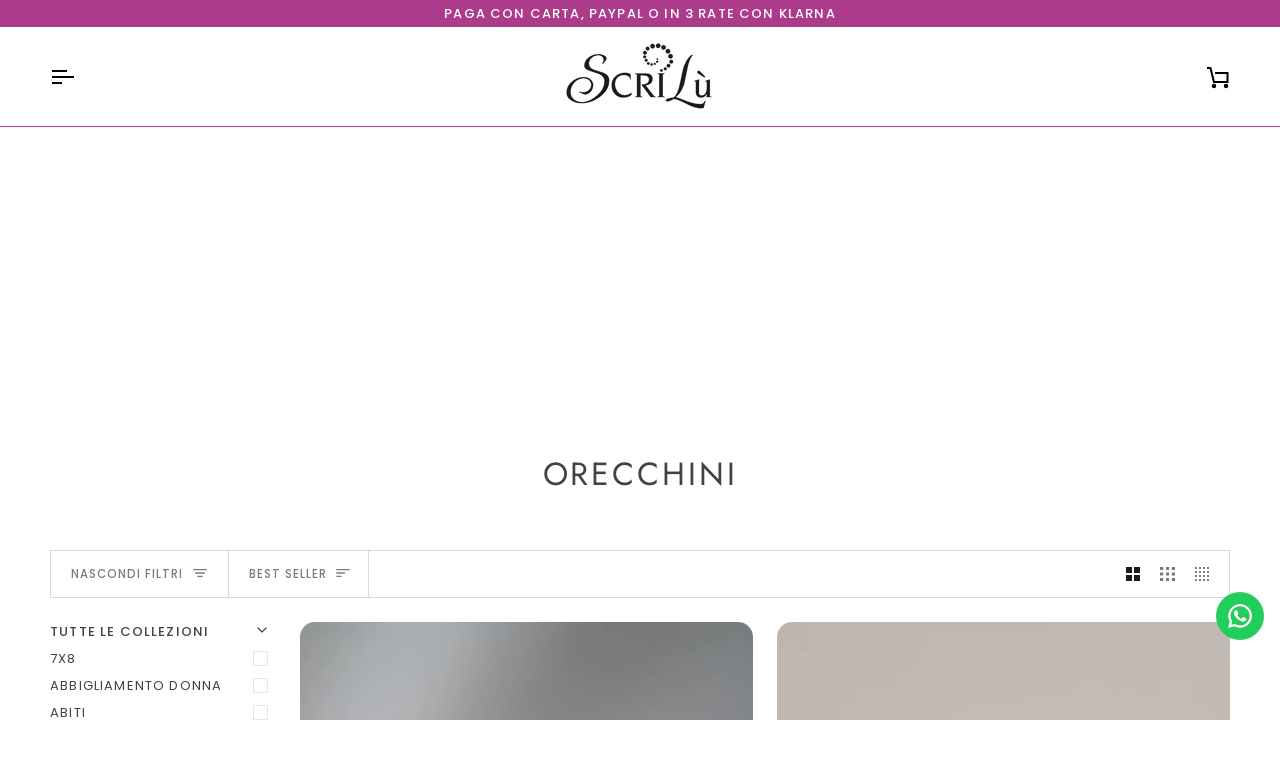

--- FILE ---
content_type: text/html; charset=utf-8
request_url: https://scrilu.com/collections/orecchini
body_size: 54437
content:
<!doctype html>




<html class="no-js" lang="it" ><head>
  <meta charset="utf-8">
  <meta http-equiv="X-UA-Compatible" content="IE=edge,chrome=1">
  <meta name="viewport" content="width=device-width,initial-scale=1,viewport-fit=cover">
  <meta name="theme-color" content="#748cab"><link rel="canonical" href="https://scrilu.com/collections/orecchini"><!-- ======================= Pipeline Theme V7.5.0 ========================= -->

  <!-- Preloading ================================================================== -->

  <link rel="preconnect" href="https://fonts.shopify.com" crossorigin>
  <link rel="preload" href="//scrilu.com/cdn/fonts/jost/jost_n4.d47a1b6347ce4a4c9f437608011273009d91f2b7.woff2" as="font" type="font/woff2" crossorigin>
  <link rel="preload" href="//scrilu.com/cdn/fonts/jost/jost_n4.d47a1b6347ce4a4c9f437608011273009d91f2b7.woff2" as="font" type="font/woff2" crossorigin>
  <link rel="preload" href="//scrilu.com/cdn/fonts/poppins/poppins_n4.0ba78fa5af9b0e1a374041b3ceaadf0a43b41362.woff2" as="font" type="font/woff2" crossorigin>

  <!-- Title and description ================================================ --><link rel="shortcut icon" href="//scrilu.com/cdn/shop/files/LOGO_ScriLu_500x500_ec10f6df-273a-4ff9-9dcc-48e5cea86db8_32x32.png?v=1740496871" type="image/png">
  <title>
    

    ORECCHINI
&ndash; Scrilù

  </title><!-- /snippets/social-meta-tags.liquid --><meta property="og:site_name" content="Scrilù">
<meta property="og:url" content="https://scrilu.com/collections/orecchini">
<meta property="og:title" content="ORECCHINI">
<meta property="og:type" content="website">
<meta property="og:description" content="Da Scrilu&#39; hai accesso tutto l&#39;anno a modelli di ultima tendenza che più ti piacciono. Puoi trovare costumi, tshirt, abiti da sera, intimo, lingerie, accessori donna come cappelli, collane, bracciali, occhiali da sole. Il nostro eCommerce è attivo 24 ore su 24, effettuiamo spedizioni in Italia, in Europa e nel Mondo"><meta property="og:image" content="http://scrilu.com/cdn/shop/files/Progetto_senza_titolo_-_2020-10-28T203310.882_dcece735-af1b-4e78-aa06-152b5caa37d9.png?v=1614872902">
    <meta property="og:image:secure_url" content="https://scrilu.com/cdn/shop/files/Progetto_senza_titolo_-_2020-10-28T203310.882_dcece735-af1b-4e78-aa06-152b5caa37d9.png?v=1614872902">
    <meta property="og:image:width" content="965">
    <meta property="og:image:height" content="445">


<meta name="twitter:site" content="@">
<meta name="twitter:card" content="summary_large_image">
<meta name="twitter:title" content="ORECCHINI">
<meta name="twitter:description" content="Da Scrilu&#39; hai accesso tutto l&#39;anno a modelli di ultima tendenza che più ti piacciono. Puoi trovare costumi, tshirt, abiti da sera, intimo, lingerie, accessori donna come cappelli, collane, bracciali, occhiali da sole. Il nostro eCommerce è attivo 24 ore su 24, effettuiamo spedizioni in Italia, in Europa e nel Mondo"><!-- CSS ================================================================== -->

  <link href="//scrilu.com/cdn/shop/t/9/assets/font-settings.css?v=50583272027762314171767395478" rel="stylesheet" type="text/css" media="all" />

  <!-- /snippets/css-variables.liquid -->


<style data-shopify>

:root {
/* ================ Layout Variables ================ */






--LAYOUT-WIDTH: 1450px;
--LAYOUT-GUTTER: 24px;
--LAYOUT-GUTTER-OFFSET: -24px;
--NAV-GUTTER: 15px;
--LAYOUT-OUTER: 50px;

/* ================ Product video ================ */

--COLOR-VIDEO-BG: #f2f2f2;


/* ================ Color Variables ================ */

/* === Backgrounds ===*/
--COLOR-BG: #ffffff;
--COLOR-BG-ACCENT: #f7f5f4;

/* === Text colors ===*/
--COLOR-TEXT-DARK: #1f1919;
--COLOR-TEXT: #424242;
--COLOR-TEXT-LIGHT: #7b7b7b;

/* === Bright color ===*/
--COLOR-PRIMARY: #ac3b8c;
--COLOR-PRIMARY-HOVER: #7e1c63;
--COLOR-PRIMARY-FADE: rgba(172, 59, 140, 0.05);
--COLOR-PRIMARY-FADE-HOVER: rgba(172, 59, 140, 0.1);--COLOR-PRIMARY-OPPOSITE: #ffffff;

/* === Secondary/link Color ===*/
--COLOR-SECONDARY: #748cab;
--COLOR-SECONDARY-HOVER: #3f6493;
--COLOR-SECONDARY-FADE: rgba(116, 140, 171, 0.05);
--COLOR-SECONDARY-FADE-HOVER: rgba(116, 140, 171, 0.1);--COLOR-SECONDARY-OPPOSITE: #ffffff;

/* === Shades of grey ===*/
--COLOR-A5:  rgba(66, 66, 66, 0.05);
--COLOR-A10: rgba(66, 66, 66, 0.1);
--COLOR-A20: rgba(66, 66, 66, 0.2);
--COLOR-A35: rgba(66, 66, 66, 0.35);
--COLOR-A50: rgba(66, 66, 66, 0.5);
--COLOR-A80: rgba(66, 66, 66, 0.8);
--COLOR-A90: rgba(66, 66, 66, 0.9);
--COLOR-A95: rgba(66, 66, 66, 0.95);


/* ================ Inverted Color Variables ================ */

--INVERSE-BG: #424242;
--INVERSE-BG-ACCENT: #1d1d1d;

/* === Text colors ===*/
--INVERSE-TEXT-DARK: #ffffff;
--INVERSE-TEXT: #ffffff;
--INVERSE-TEXT-LIGHT: #c6c6c6;

/* === Bright color ===*/
--INVERSE-PRIMARY: #ac3b8c;
--INVERSE-PRIMARY-HOVER: #7e1c63;
--INVERSE-PRIMARY-FADE: rgba(172, 59, 140, 0.05);
--INVERSE-PRIMARY-FADE-HOVER: rgba(172, 59, 140, 0.1);--INVERSE-PRIMARY-OPPOSITE: #ffffff;


/* === Second Color ===*/
--INVERSE-SECONDARY: #ac3b8c;
--INVERSE-SECONDARY-HOVER: #7e1c63;
--INVERSE-SECONDARY-FADE: rgba(172, 59, 140, 0.05);
--INVERSE-SECONDARY-FADE-HOVER: rgba(172, 59, 140, 0.1);--INVERSE-SECONDARY-OPPOSITE: #ffffff;


/* === Shades of grey ===*/
--INVERSE-A5:  rgba(255, 255, 255, 0.05);
--INVERSE-A10: rgba(255, 255, 255, 0.1);
--INVERSE-A20: rgba(255, 255, 255, 0.2);
--INVERSE-A35: rgba(255, 255, 255, 0.3);
--INVERSE-A80: rgba(255, 255, 255, 0.8);
--INVERSE-A90: rgba(255, 255, 255, 0.9);
--INVERSE-A95: rgba(255, 255, 255, 0.95);


/* ================ Bright Color Variables ================ */

--BRIGHT-BG: #ac3b8c;
--BRIGHT-BG-ACCENT: #ac3b8c;

/* === Text colors ===*/
--BRIGHT-TEXT-DARK: #ffffff;
--BRIGHT-TEXT: #ffffff;
--BRIGHT-TEXT-LIGHT: #e6c4dd;

/* === Bright color ===*/
--BRIGHT-PRIMARY: #ac3b8c;
--BRIGHT-PRIMARY-HOVER: #7e1c63;
--BRIGHT-PRIMARY-FADE: rgba(172, 59, 140, 0.05);
--BRIGHT-PRIMARY-FADE-HOVER: rgba(172, 59, 140, 0.1);--BRIGHT-PRIMARY-OPPOSITE: #ffffff;


/* === Second Color ===*/
--BRIGHT-SECONDARY: #ac3b8c;
--BRIGHT-SECONDARY-HOVER: #7e1c63;
--BRIGHT-SECONDARY-FADE: rgba(172, 59, 140, 0.05);
--BRIGHT-SECONDARY-FADE-HOVER: rgba(172, 59, 140, 0.1);--BRIGHT-SECONDARY-OPPOSITE: #ffffff;


/* === Shades of grey ===*/
--BRIGHT-A5:  rgba(255, 255, 255, 0.05);
--BRIGHT-A10: rgba(255, 255, 255, 0.1);
--BRIGHT-A20: rgba(255, 255, 255, 0.2);
--BRIGHT-A35: rgba(255, 255, 255, 0.3);
--BRIGHT-A80: rgba(255, 255, 255, 0.8);
--BRIGHT-A90: rgba(255, 255, 255, 0.9);
--BRIGHT-A95: rgba(255, 255, 255, 0.95);


/* === Account Bar ===*/
--COLOR-ANNOUNCEMENT-BG: #ac3b8c;
--COLOR-ANNOUNCEMENT-TEXT: #ffffff;

/* === Nav and dropdown link background ===*/
--COLOR-NAV: #ffffff;
--COLOR-NAV-TEXT: #000000;
--COLOR-NAV-TEXT-DARK: #000000;
--COLOR-NAV-TEXT-LIGHT: #4d4d4d;
--COLOR-NAV-BORDER: #ac3b8c;
--COLOR-NAV-A10: rgba(0, 0, 0, 0.1);
--COLOR-NAV-A50: rgba(0, 0, 0, 0.5);
--COLOR-HIGHLIGHT-LINK: #ac3b8c;

/* === Site Footer ===*/
--COLOR-FOOTER-BG: #ac3b8c;
--COLOR-FOOTER-TEXT: #ffffff;
--COLOR-FOOTER-A5: rgba(255, 255, 255, 0.05);
--COLOR-FOOTER-A15: rgba(255, 255, 255, 0.15);
--COLOR-FOOTER-A90: rgba(255, 255, 255, 0.9);

/* === Sub-Footer ===*/
--COLOR-SUB-FOOTER-BG: #ac3b8c;
--COLOR-SUB-FOOTER-TEXT: #dfdfdf;
--COLOR-SUB-FOOTER-A5: rgba(223, 223, 223, 0.05);
--COLOR-SUB-FOOTER-A15: rgba(223, 223, 223, 0.15);
--COLOR-SUB-FOOTER-A90: rgba(223, 223, 223, 0.9);

/* === Products ===*/
--PRODUCT-GRID-ASPECT-RATIO: 60.0%;

/* === Product badges ===*/
--COLOR-BADGE: #1d1d1d;
--COLOR-BADGE-TEXT: #ffffff;
--COLOR-BADGE-TEXT-DARK: #d9d9d9;
--COLOR-BADGE-TEXT-HOVER: #ffffff;
--COLOR-BADGE-HAIRLINE: #282828;

/* === Product item slider ===*/--COLOR-PRODUCT-SLIDER: #1d1d1d;--COLOR-PRODUCT-SLIDER-OPPOSITE: rgba(255, 255, 255, 0.06);/* === disabled form colors ===*/
--COLOR-DISABLED-BG: #ececec;
--COLOR-DISABLED-TEXT: #bdbdbd;

--INVERSE-DISABLED-BG: #555555;
--INVERSE-DISABLED-TEXT: #848484;


/* === Tailwind RGBA Palette ===*/
--RGB-CANVAS: 255 255 255;
--RGB-CONTENT: 66 66 66;
--RGB-PRIMARY: 172 59 140;
--RGB-SECONDARY: 116 140 171;

--RGB-DARK-CANVAS: 66 66 66;
--RGB-DARK-CONTENT: 255 255 255;
--RGB-DARK-PRIMARY: 172 59 140;
--RGB-DARK-SECONDARY: 172 59 140;

--RGB-BRIGHT-CANVAS: 172 59 140;
--RGB-BRIGHT-CONTENT: 255 255 255;
--RGB-BRIGHT-PRIMARY: 172 59 140;
--RGB-BRIGHT-SECONDARY: 172 59 140;

--RGB-PRIMARY-CONTRAST: 255 255 255;
--RGB-SECONDARY-CONTRAST: 255 255 255;

--RGB-DARK-PRIMARY-CONTRAST: 255 255 255;
--RGB-DARK-SECONDARY-CONTRAST: 255 255 255;

--RGB-BRIGHT-PRIMARY-CONTRAST: 255 255 255;
--RGB-BRIGHT-SECONDARY-CONTRAST: 255 255 255;


/* === Button Radius === */
--BUTTON-RADIUS: 2px;


/* === Icon Stroke Width === */
--ICON-STROKE-WIDTH: 2px;


/* ================ Typography ================ */

--FONT-STACK-BODY: Jost, sans-serif;
--FONT-STYLE-BODY: normal;
--FONT-WEIGHT-BODY: 400;
--FONT-WEIGHT-BODY-BOLD: 500;
--FONT-ADJUST-BODY: 1.0;

  --FONT-BODY-TRANSFORM: none;
  --FONT-BODY-LETTER-SPACING: normal;


--FONT-STACK-HEADING: Jost, sans-serif;
--FONT-STYLE-HEADING: normal;
--FONT-WEIGHT-HEADING: 400;
--FONT-WEIGHT-HEADING-BOLD: 500;
--FONT-ADJUST-HEADING: 1.0;

  --FONT-HEADING-TRANSFORM: uppercase;
  --FONT-HEADING-LETTER-SPACING: 0.09em;

--FONT-STACK-ACCENT: Poppins, sans-serif;
--FONT-STYLE-ACCENT: normal;
--FONT-WEIGHT-ACCENT: 400;
--FONT-WEIGHT-ACCENT-BOLD: 500;
--FONT-ADJUST-ACCENT: 1.0;

  --FONT-ACCENT-TRANSFORM: uppercase;
  --FONT-ACCENT-LETTER-SPACING: 0.09em;

--TYPE-STACK-NAV: Poppins, sans-serif;
--TYPE-STYLE-NAV: normal;
--TYPE-ADJUST-NAV: 1.0;
--TYPE-WEIGHT-NAV: 400;

  --FONT-NAV-TRANSFORM: uppercase;
  --FONT-NAV-LETTER-SPACING: 0.09em;

--TYPE-STACK-BUTTON: Poppins, sans-serif;
--TYPE-STYLE-BUTTON: normal;
--TYPE-ADJUST-BUTTON: 1.0;
--TYPE-WEIGHT-BUTTON: 500;

  --FONT-BUTTON-TRANSFORM: uppercase;
  --FONT-BUTTON-LETTER-SPACING: 0.09em;

--TYPE-STACK-KICKER: Poppins, sans-serif;
--TYPE-STYLE-KICKER: normal;
--TYPE-ADJUST-KICKER: 1.0;
--TYPE-WEIGHT-KICKER: 500;

  --FONT-KICKER-TRANSFORM: uppercase;
  --FONT-KICKER-LETTER-SPACING: 0.09em;



--ICO-SELECT: url('//scrilu.com/cdn/shop/t/9/assets/ico-select.svg?v=30263340977227285681767395478');


/* ================ Photo correction ================ */
--PHOTO-CORRECTION: 98%;



}


/* ================ Typography ================ */
/* ================ type-scale.com ============ */

/* 1.16 base 13 */
:root {
 --font-1: 10px;
 --font-2: 11.3px;
 --font-3: 12px;
 --font-4: 13px;
 --font-5: 15.5px;
 --font-6: 17px;
 --font-7: 20px;
 --font-8: 23.5px;
 --font-9: 27px;
 --font-10:32px;
 --font-11:37px;
 --font-12:43px;
 --font-13:49px;
 --font-14:57px;
 --font-15:67px;
}

/* 1.175 base 13.5 */
@media only screen and (min-width: 480px) and (max-width: 1099px) {
  :root {
    --font-1: 10px;
    --font-2: 11.5px;
    --font-3: 12.5px;
    --font-4: 13.5px;
    --font-5: 16px;
    --font-6: 18px;
    --font-7: 21px;
    --font-8: 25px;
    --font-9: 29px;
    --font-10:34px;
    --font-11:40px;
    --font-12:47px;
    --font-13:56px;
    --font-14:65px;
   --font-15:77px;
  }
}
/* 1.22 base 14.5 */
@media only screen and (min-width: 1100px) {
  :root {
    --font-1: 10px;
    --font-2: 11.5px;
    --font-3: 13px;
    --font-4: 14.5px;
    --font-5: 17.5px;
    --font-6: 22px;
    --font-7: 26px;
    --font-8: 32px;
    --font-9: 39px;
    --font-10:48px;
    --font-11:58px;
    --font-12:71px;
    --font-13:87px;
    --font-14:106px;
    --font-15:129px;
 }
}


</style>


  <link href="//scrilu.com/cdn/shop/t/9/assets/theme.css?v=129617174376904357751767395478" rel="stylesheet" type="text/css" media="all" />

  <script>
    document.documentElement.className = document.documentElement.className.replace('no-js', 'js');

    
      document.documentElement.classList.add('aos-initialized');let root = '/';
    if (root[root.length - 1] !== '/') {
      root = `${root}/`;
    }
    var theme = {
      routes: {
        root_url: root,
        cart: '/cart',
        cart_add_url: '/cart/add',
        product_recommendations_url: '/recommendations/products',
        account_addresses_url: '/account/addresses',
        predictive_search_url: '/search/suggest'
      },
      state: {
        cartOpen: null,
      },
      sizes: {
        small: 480,
        medium: 768,
        large: 1100,
        widescreen: 1400
      },
      assets: {
        photoswipe: '//scrilu.com/cdn/shop/t/9/assets/photoswipe.js?v=169308975333299535361767395478',
        smoothscroll: '//scrilu.com/cdn/shop/t/9/assets/smoothscroll.js?v=37906625415260927261767395478',
        swatches: '//scrilu.com/cdn/shop/t/9/assets/swatches.json?v=80726278114080448581767395478',
        noImage: '//scrilu.com/cdn/shopifycloud/storefront/assets/no-image-2048-a2addb12.gif',
        
        
        base: '//scrilu.com/cdn/shop/t/9/assets/'
        
      },
      strings: {
        swatchesKey: "Colore",
        addToCart: "Aggiungi al carrello",
        estimateShipping: "Stima spedizione",
        noShippingAvailable: "Non effettuiamo spedizioni a questo luogo.",
        free: "Gratis",
        from: "Da",
        preOrder: "Preordina",
        soldOut: "Esaurito",
        sale: "In promo",
        subscription: "Abbonamento",
        unavailable: "Non disponibile",
        unitPrice: "Prezzo unitario",
        unitPriceSeparator: "per",
        stockout: "Tutti i pezzi disponibili sono nel carrello",
        products: "Prodotti",
        pages: "Pagine",
        collections: "Collezioni",
        resultsFor: "Risultati per",
        noResultsFor: "Nessun risultato per",
        articles: "Articoli",
        successMessage: "Link copiato negli appunti",
      },
      settings: {
        badge_sale_type: "percentage",
        animate_hover: true,
        animate_scroll: true,
        show_locale_desktop: null,
        show_locale_mobile: null,
        show_currency_desktop: null,
        show_currency_mobile: null,
        currency_select_type: "country",
        currency_code_enable: false,
        cycle_images_hover_delay: 1.5
      },
      info: {
        name: 'pipeline'
      },
      version: '7.5.0',
      moneyFormat: "€{{amount_with_comma_separator}}",
      shopCurrency: "EUR",
      currencyCode: "EUR"
    }
    let windowInnerHeight = window.innerHeight;
    document.documentElement.style.setProperty('--full-screen', `${windowInnerHeight}px`);
    document.documentElement.style.setProperty('--three-quarters', `${windowInnerHeight * 0.75}px`);
    document.documentElement.style.setProperty('--two-thirds', `${windowInnerHeight * 0.66}px`);
    document.documentElement.style.setProperty('--one-half', `${windowInnerHeight * 0.5}px`);
    document.documentElement.style.setProperty('--one-third', `${windowInnerHeight * 0.33}px`);
    document.documentElement.style.setProperty('--one-fifth', `${windowInnerHeight * 0.2}px`);

    window.isRTL = document.documentElement.getAttribute('dir') === 'rtl';
  </script><!-- Theme Javascript ============================================================== -->
  <script src="//scrilu.com/cdn/shop/t/9/assets/vendor.js?v=69555399850987115801767395478" defer="defer"></script>
  <script src="//scrilu.com/cdn/shop/t/9/assets/theme.js?v=82190167804156713531767395478" defer="defer"></script>

  <script>
    (function () {
      function onPageShowEvents() {
        if ('requestIdleCallback' in window) {
          requestIdleCallback(initCartEvent, { timeout: 500 })
        } else {
          initCartEvent()
        }
        function initCartEvent(){
          window.fetch(window.theme.routes.cart + '.js')
          .then((response) => {
            if(!response.ok){
              throw {status: response.statusText};
            }
            return response.json();
          })
          .then((response) => {
            document.dispatchEvent(new CustomEvent('theme:cart:change', {
              detail: {
                cart: response,
              },
              bubbles: true,
            }));
            return response;
          })
          .catch((e) => {
            console.error(e);
          });
        }
      };
      window.onpageshow = onPageShowEvents;
    })();
  </script>

  <script type="text/javascript">
    if (window.MSInputMethodContext && document.documentMode) {
      var scripts = document.getElementsByTagName('script')[0];
      var polyfill = document.createElement("script");
      polyfill.defer = true;
      polyfill.src = "//scrilu.com/cdn/shop/t/9/assets/ie11.js?v=144489047535103983231767395478";

      scripts.parentNode.insertBefore(polyfill, scripts);
    }
  </script>

  <!-- Shopify app scripts =========================================================== -->
  <script>window.performance && window.performance.mark && window.performance.mark('shopify.content_for_header.start');</script><meta name="google-site-verification" content="PpTuW07ewZ-f7jjmjdqx3LN12iFE56vt7Tg2NYr7_7o">
<meta name="facebook-domain-verification" content="43rohb32qbboq552zsdfxgbrypsiwl">
<meta id="shopify-digital-wallet" name="shopify-digital-wallet" content="/50670469310/digital_wallets/dialog">
<meta name="shopify-checkout-api-token" content="96f211e4baee1214a139603b1a70459a">
<meta id="in-context-paypal-metadata" data-shop-id="50670469310" data-venmo-supported="false" data-environment="production" data-locale="it_IT" data-paypal-v4="true" data-currency="EUR">
<link rel="alternate" type="application/atom+xml" title="Feed" href="/collections/orecchini.atom" />
<link rel="alternate" type="application/json+oembed" href="https://scrilu.com/collections/orecchini.oembed">
<script async="async" src="/checkouts/internal/preloads.js?locale=it-IT"></script>
<link rel="preconnect" href="https://shop.app" crossorigin="anonymous">
<script async="async" src="https://shop.app/checkouts/internal/preloads.js?locale=it-IT&shop_id=50670469310" crossorigin="anonymous"></script>
<script id="apple-pay-shop-capabilities" type="application/json">{"shopId":50670469310,"countryCode":"IT","currencyCode":"EUR","merchantCapabilities":["supports3DS"],"merchantId":"gid:\/\/shopify\/Shop\/50670469310","merchantName":"Scrilù","requiredBillingContactFields":["postalAddress","email","phone"],"requiredShippingContactFields":["postalAddress","email","phone"],"shippingType":"shipping","supportedNetworks":["visa","maestro","masterCard","amex"],"total":{"type":"pending","label":"Scrilù","amount":"1.00"},"shopifyPaymentsEnabled":true,"supportsSubscriptions":true}</script>
<script id="shopify-features" type="application/json">{"accessToken":"96f211e4baee1214a139603b1a70459a","betas":["rich-media-storefront-analytics"],"domain":"scrilu.com","predictiveSearch":true,"shopId":50670469310,"locale":"it"}</script>
<script>var Shopify = Shopify || {};
Shopify.shop = "scrilu.myshopify.com";
Shopify.locale = "it";
Shopify.currency = {"active":"EUR","rate":"1.0"};
Shopify.country = "IT";
Shopify.theme = {"name":"SALDI | Easycom","id":191593480524,"schema_name":"Pipeline","schema_version":"7.5.0","theme_store_id":739,"role":"main"};
Shopify.theme.handle = "null";
Shopify.theme.style = {"id":null,"handle":null};
Shopify.cdnHost = "scrilu.com/cdn";
Shopify.routes = Shopify.routes || {};
Shopify.routes.root = "/";</script>
<script type="module">!function(o){(o.Shopify=o.Shopify||{}).modules=!0}(window);</script>
<script>!function(o){function n(){var o=[];function n(){o.push(Array.prototype.slice.apply(arguments))}return n.q=o,n}var t=o.Shopify=o.Shopify||{};t.loadFeatures=n(),t.autoloadFeatures=n()}(window);</script>
<script>
  window.ShopifyPay = window.ShopifyPay || {};
  window.ShopifyPay.apiHost = "shop.app\/pay";
  window.ShopifyPay.redirectState = null;
</script>
<script id="shop-js-analytics" type="application/json">{"pageType":"collection"}</script>
<script defer="defer" async type="module" src="//scrilu.com/cdn/shopifycloud/shop-js/modules/v2/client.init-shop-cart-sync_dvfQaB1V.it.esm.js"></script>
<script defer="defer" async type="module" src="//scrilu.com/cdn/shopifycloud/shop-js/modules/v2/chunk.common_BW-OJwDu.esm.js"></script>
<script defer="defer" async type="module" src="//scrilu.com/cdn/shopifycloud/shop-js/modules/v2/chunk.modal_CX4jaIRf.esm.js"></script>
<script type="module">
  await import("//scrilu.com/cdn/shopifycloud/shop-js/modules/v2/client.init-shop-cart-sync_dvfQaB1V.it.esm.js");
await import("//scrilu.com/cdn/shopifycloud/shop-js/modules/v2/chunk.common_BW-OJwDu.esm.js");
await import("//scrilu.com/cdn/shopifycloud/shop-js/modules/v2/chunk.modal_CX4jaIRf.esm.js");

  window.Shopify.SignInWithShop?.initShopCartSync?.({"fedCMEnabled":true,"windoidEnabled":true});

</script>
<script>
  window.Shopify = window.Shopify || {};
  if (!window.Shopify.featureAssets) window.Shopify.featureAssets = {};
  window.Shopify.featureAssets['shop-js'] = {"shop-cart-sync":["modules/v2/client.shop-cart-sync_CGEUFKvL.it.esm.js","modules/v2/chunk.common_BW-OJwDu.esm.js","modules/v2/chunk.modal_CX4jaIRf.esm.js"],"init-fed-cm":["modules/v2/client.init-fed-cm_Q280f13X.it.esm.js","modules/v2/chunk.common_BW-OJwDu.esm.js","modules/v2/chunk.modal_CX4jaIRf.esm.js"],"shop-cash-offers":["modules/v2/client.shop-cash-offers_DoRGZwcj.it.esm.js","modules/v2/chunk.common_BW-OJwDu.esm.js","modules/v2/chunk.modal_CX4jaIRf.esm.js"],"shop-login-button":["modules/v2/client.shop-login-button_DMM6ww0E.it.esm.js","modules/v2/chunk.common_BW-OJwDu.esm.js","modules/v2/chunk.modal_CX4jaIRf.esm.js"],"pay-button":["modules/v2/client.pay-button_B6q2F277.it.esm.js","modules/v2/chunk.common_BW-OJwDu.esm.js","modules/v2/chunk.modal_CX4jaIRf.esm.js"],"shop-button":["modules/v2/client.shop-button_COUnjhWS.it.esm.js","modules/v2/chunk.common_BW-OJwDu.esm.js","modules/v2/chunk.modal_CX4jaIRf.esm.js"],"avatar":["modules/v2/client.avatar_BTnouDA3.it.esm.js"],"init-windoid":["modules/v2/client.init-windoid_CrSLay9H.it.esm.js","modules/v2/chunk.common_BW-OJwDu.esm.js","modules/v2/chunk.modal_CX4jaIRf.esm.js"],"init-shop-for-new-customer-accounts":["modules/v2/client.init-shop-for-new-customer-accounts_BGmSGr-t.it.esm.js","modules/v2/client.shop-login-button_DMM6ww0E.it.esm.js","modules/v2/chunk.common_BW-OJwDu.esm.js","modules/v2/chunk.modal_CX4jaIRf.esm.js"],"init-shop-email-lookup-coordinator":["modules/v2/client.init-shop-email-lookup-coordinator_BMjbsTlQ.it.esm.js","modules/v2/chunk.common_BW-OJwDu.esm.js","modules/v2/chunk.modal_CX4jaIRf.esm.js"],"init-shop-cart-sync":["modules/v2/client.init-shop-cart-sync_dvfQaB1V.it.esm.js","modules/v2/chunk.common_BW-OJwDu.esm.js","modules/v2/chunk.modal_CX4jaIRf.esm.js"],"shop-toast-manager":["modules/v2/client.shop-toast-manager_C1IUOXW7.it.esm.js","modules/v2/chunk.common_BW-OJwDu.esm.js","modules/v2/chunk.modal_CX4jaIRf.esm.js"],"init-customer-accounts":["modules/v2/client.init-customer-accounts_DyWT7tGr.it.esm.js","modules/v2/client.shop-login-button_DMM6ww0E.it.esm.js","modules/v2/chunk.common_BW-OJwDu.esm.js","modules/v2/chunk.modal_CX4jaIRf.esm.js"],"init-customer-accounts-sign-up":["modules/v2/client.init-customer-accounts-sign-up_DR74S9QP.it.esm.js","modules/v2/client.shop-login-button_DMM6ww0E.it.esm.js","modules/v2/chunk.common_BW-OJwDu.esm.js","modules/v2/chunk.modal_CX4jaIRf.esm.js"],"shop-follow-button":["modules/v2/client.shop-follow-button_C7goD_zf.it.esm.js","modules/v2/chunk.common_BW-OJwDu.esm.js","modules/v2/chunk.modal_CX4jaIRf.esm.js"],"checkout-modal":["modules/v2/client.checkout-modal_Cy_s3Hxe.it.esm.js","modules/v2/chunk.common_BW-OJwDu.esm.js","modules/v2/chunk.modal_CX4jaIRf.esm.js"],"shop-login":["modules/v2/client.shop-login_ByWJfYRH.it.esm.js","modules/v2/chunk.common_BW-OJwDu.esm.js","modules/v2/chunk.modal_CX4jaIRf.esm.js"],"lead-capture":["modules/v2/client.lead-capture_B-cWF8Yd.it.esm.js","modules/v2/chunk.common_BW-OJwDu.esm.js","modules/v2/chunk.modal_CX4jaIRf.esm.js"],"payment-terms":["modules/v2/client.payment-terms_B2vYrkY2.it.esm.js","modules/v2/chunk.common_BW-OJwDu.esm.js","modules/v2/chunk.modal_CX4jaIRf.esm.js"]};
</script>
<script>(function() {
  var isLoaded = false;
  function asyncLoad() {
    if (isLoaded) return;
    isLoaded = true;
    var urls = ["https:\/\/configs.carthike.com\/carthike.js?shop=scrilu.myshopify.com"];
    for (var i = 0; i < urls.length; i++) {
      var s = document.createElement('script');
      s.type = 'text/javascript';
      s.async = true;
      s.src = urls[i];
      var x = document.getElementsByTagName('script')[0];
      x.parentNode.insertBefore(s, x);
    }
  };
  if(window.attachEvent) {
    window.attachEvent('onload', asyncLoad);
  } else {
    window.addEventListener('load', asyncLoad, false);
  }
})();</script>
<script id="__st">var __st={"a":50670469310,"offset":3600,"reqid":"c4d098af-3977-4fd0-8966-168a32ae0afc-1769478074","pageurl":"scrilu.com\/collections\/orecchini","u":"60ea4bdca6d1","p":"collection","rtyp":"collection","rid":234475159742};</script>
<script>window.ShopifyPaypalV4VisibilityTracking = true;</script>
<script id="captcha-bootstrap">!function(){'use strict';const t='contact',e='account',n='new_comment',o=[[t,t],['blogs',n],['comments',n],[t,'customer']],c=[[e,'customer_login'],[e,'guest_login'],[e,'recover_customer_password'],[e,'create_customer']],r=t=>t.map((([t,e])=>`form[action*='/${t}']:not([data-nocaptcha='true']) input[name='form_type'][value='${e}']`)).join(','),a=t=>()=>t?[...document.querySelectorAll(t)].map((t=>t.form)):[];function s(){const t=[...o],e=r(t);return a(e)}const i='password',u='form_key',d=['recaptcha-v3-token','g-recaptcha-response','h-captcha-response',i],f=()=>{try{return window.sessionStorage}catch{return}},m='__shopify_v',_=t=>t.elements[u];function p(t,e,n=!1){try{const o=window.sessionStorage,c=JSON.parse(o.getItem(e)),{data:r}=function(t){const{data:e,action:n}=t;return t[m]||n?{data:e,action:n}:{data:t,action:n}}(c);for(const[e,n]of Object.entries(r))t.elements[e]&&(t.elements[e].value=n);n&&o.removeItem(e)}catch(o){console.error('form repopulation failed',{error:o})}}const l='form_type',E='cptcha';function T(t){t.dataset[E]=!0}const w=window,h=w.document,L='Shopify',v='ce_forms',y='captcha';let A=!1;((t,e)=>{const n=(g='f06e6c50-85a8-45c8-87d0-21a2b65856fe',I='https://cdn.shopify.com/shopifycloud/storefront-forms-hcaptcha/ce_storefront_forms_captcha_hcaptcha.v1.5.2.iife.js',D={infoText:'Protetto da hCaptcha',privacyText:'Privacy',termsText:'Termini'},(t,e,n)=>{const o=w[L][v],c=o.bindForm;if(c)return c(t,g,e,D).then(n);var r;o.q.push([[t,g,e,D],n]),r=I,A||(h.body.append(Object.assign(h.createElement('script'),{id:'captcha-provider',async:!0,src:r})),A=!0)});var g,I,D;w[L]=w[L]||{},w[L][v]=w[L][v]||{},w[L][v].q=[],w[L][y]=w[L][y]||{},w[L][y].protect=function(t,e){n(t,void 0,e),T(t)},Object.freeze(w[L][y]),function(t,e,n,w,h,L){const[v,y,A,g]=function(t,e,n){const i=e?o:[],u=t?c:[],d=[...i,...u],f=r(d),m=r(i),_=r(d.filter((([t,e])=>n.includes(e))));return[a(f),a(m),a(_),s()]}(w,h,L),I=t=>{const e=t.target;return e instanceof HTMLFormElement?e:e&&e.form},D=t=>v().includes(t);t.addEventListener('submit',(t=>{const e=I(t);if(!e)return;const n=D(e)&&!e.dataset.hcaptchaBound&&!e.dataset.recaptchaBound,o=_(e),c=g().includes(e)&&(!o||!o.value);(n||c)&&t.preventDefault(),c&&!n&&(function(t){try{if(!f())return;!function(t){const e=f();if(!e)return;const n=_(t);if(!n)return;const o=n.value;o&&e.removeItem(o)}(t);const e=Array.from(Array(32),(()=>Math.random().toString(36)[2])).join('');!function(t,e){_(t)||t.append(Object.assign(document.createElement('input'),{type:'hidden',name:u})),t.elements[u].value=e}(t,e),function(t,e){const n=f();if(!n)return;const o=[...t.querySelectorAll(`input[type='${i}']`)].map((({name:t})=>t)),c=[...d,...o],r={};for(const[a,s]of new FormData(t).entries())c.includes(a)||(r[a]=s);n.setItem(e,JSON.stringify({[m]:1,action:t.action,data:r}))}(t,e)}catch(e){console.error('failed to persist form',e)}}(e),e.submit())}));const S=(t,e)=>{t&&!t.dataset[E]&&(n(t,e.some((e=>e===t))),T(t))};for(const o of['focusin','change'])t.addEventListener(o,(t=>{const e=I(t);D(e)&&S(e,y())}));const B=e.get('form_key'),M=e.get(l),P=B&&M;t.addEventListener('DOMContentLoaded',(()=>{const t=y();if(P)for(const e of t)e.elements[l].value===M&&p(e,B);[...new Set([...A(),...v().filter((t=>'true'===t.dataset.shopifyCaptcha))])].forEach((e=>S(e,t)))}))}(h,new URLSearchParams(w.location.search),n,t,e,['guest_login'])})(!0,!1)}();</script>
<script integrity="sha256-4kQ18oKyAcykRKYeNunJcIwy7WH5gtpwJnB7kiuLZ1E=" data-source-attribution="shopify.loadfeatures" defer="defer" src="//scrilu.com/cdn/shopifycloud/storefront/assets/storefront/load_feature-a0a9edcb.js" crossorigin="anonymous"></script>
<script crossorigin="anonymous" defer="defer" src="//scrilu.com/cdn/shopifycloud/storefront/assets/shopify_pay/storefront-65b4c6d7.js?v=20250812"></script>
<script data-source-attribution="shopify.dynamic_checkout.dynamic.init">var Shopify=Shopify||{};Shopify.PaymentButton=Shopify.PaymentButton||{isStorefrontPortableWallets:!0,init:function(){window.Shopify.PaymentButton.init=function(){};var t=document.createElement("script");t.src="https://scrilu.com/cdn/shopifycloud/portable-wallets/latest/portable-wallets.it.js",t.type="module",document.head.appendChild(t)}};
</script>
<script data-source-attribution="shopify.dynamic_checkout.buyer_consent">
  function portableWalletsHideBuyerConsent(e){var t=document.getElementById("shopify-buyer-consent"),n=document.getElementById("shopify-subscription-policy-button");t&&n&&(t.classList.add("hidden"),t.setAttribute("aria-hidden","true"),n.removeEventListener("click",e))}function portableWalletsShowBuyerConsent(e){var t=document.getElementById("shopify-buyer-consent"),n=document.getElementById("shopify-subscription-policy-button");t&&n&&(t.classList.remove("hidden"),t.removeAttribute("aria-hidden"),n.addEventListener("click",e))}window.Shopify?.PaymentButton&&(window.Shopify.PaymentButton.hideBuyerConsent=portableWalletsHideBuyerConsent,window.Shopify.PaymentButton.showBuyerConsent=portableWalletsShowBuyerConsent);
</script>
<script data-source-attribution="shopify.dynamic_checkout.cart.bootstrap">document.addEventListener("DOMContentLoaded",(function(){function t(){return document.querySelector("shopify-accelerated-checkout-cart, shopify-accelerated-checkout")}if(t())Shopify.PaymentButton.init();else{new MutationObserver((function(e,n){t()&&(Shopify.PaymentButton.init(),n.disconnect())})).observe(document.body,{childList:!0,subtree:!0})}}));
</script>
<link id="shopify-accelerated-checkout-styles" rel="stylesheet" media="screen" href="https://scrilu.com/cdn/shopifycloud/portable-wallets/latest/accelerated-checkout-backwards-compat.css" crossorigin="anonymous">
<style id="shopify-accelerated-checkout-cart">
        #shopify-buyer-consent {
  margin-top: 1em;
  display: inline-block;
  width: 100%;
}

#shopify-buyer-consent.hidden {
  display: none;
}

#shopify-subscription-policy-button {
  background: none;
  border: none;
  padding: 0;
  text-decoration: underline;
  font-size: inherit;
  cursor: pointer;
}

#shopify-subscription-policy-button::before {
  box-shadow: none;
}

      </style>

<script>window.performance && window.performance.mark && window.performance.mark('shopify.content_for_header.end');</script>
<!-- BEGIN app block: shopify://apps/pandectes-gdpr/blocks/banner/58c0baa2-6cc1-480c-9ea6-38d6d559556a -->
  
    
      <!-- TCF is active, scripts are loaded above -->
      
      <script>
        
          window.PandectesSettings = {"store":{"id":50670469310,"plan":"basic","theme":"Theme export  divah-it-ella-3-0-0-sections-read...","primaryLocale":"it","adminMode":false,"headless":false,"storefrontRootDomain":"","checkoutRootDomain":"","storefrontAccessToken":""},"tsPublished":1746520557,"declaration":{"declDays":"","declName":"","declPath":"","declType":"","isActive":false,"showType":true,"declHours":"","declYears":"","declDomain":"","declMonths":"","declMinutes":"","declPurpose":"","declSeconds":"","declSession":"","showPurpose":false,"declProvider":"","showProvider":true,"declIntroText":"","declRetention":"","declFirstParty":"","declThirdParty":"","showDateGenerated":true},"language":{"unpublished":[],"languageMode":"Single","fallbackLanguage":"en","languageDetection":"locale","languagesSupported":[]},"texts":{"managed":{"headerText":{"en":"We respect your privacy"},"consentText":{"en":"🍪 Utilizziamo i cookies per garantire una migliore esperienza di acquisto sul nostro shop."},"linkText":{"en":"   "},"imprintText":{"en":"Imprint"},"googleLinkText":{"en":"Google's Privacy Terms"},"allowButtonText":{"en":"Perfetto!"},"denyButtonText":{"en":"Decline"},"dismissButtonText":{"en":"Ok"},"leaveSiteButtonText":{"en":"Leave this site"},"preferencesButtonText":{"en":"Preferences"},"cookiePolicyText":{"en":"Cookie policy"},"preferencesPopupTitleText":{"en":"Manage consent preferences"},"preferencesPopupIntroText":{"en":"We use cookies to optimize website functionality, analyze the performance, and provide personalized experience to you. Some cookies are essential to make the website operate and function correctly. Those cookies cannot be disabled. In this window you can manage your preference of cookies."},"preferencesPopupSaveButtonText":{"en":"Save preferences"},"preferencesPopupCloseButtonText":{"en":"Close"},"preferencesPopupAcceptAllButtonText":{"en":"Accept all"},"preferencesPopupRejectAllButtonText":{"en":"Reject all"},"cookiesDetailsText":{"en":"Cookies details"},"preferencesPopupAlwaysAllowedText":{"en":"Always allowed"},"accessSectionParagraphText":{"en":"You have the right to request access to your data at any time."},"accessSectionTitleText":{"en":"Data portability"},"accessSectionAccountInfoActionText":{"en":"Personal data"},"accessSectionDownloadReportActionText":{"en":"Request export"},"accessSectionGDPRRequestsActionText":{"en":"Data subject requests"},"accessSectionOrdersRecordsActionText":{"en":"Orders"},"rectificationSectionParagraphText":{"en":"You have the right to request your data to be updated whenever you think it is appropriate."},"rectificationSectionTitleText":{"en":"Data Rectification"},"rectificationCommentPlaceholder":{"en":"Describe what you want to be updated"},"rectificationCommentValidationError":{"en":"Comment is required"},"rectificationSectionEditAccountActionText":{"en":"Request an update"},"erasureSectionTitleText":{"en":"Right to be forgotten"},"erasureSectionParagraphText":{"en":"You have the right to ask all your data to be erased. After that, you will no longer be able to access your account."},"erasureSectionRequestDeletionActionText":{"en":"Request personal data deletion"},"consentDate":{"en":"Consent date"},"consentId":{"en":"Consent ID"},"consentSectionChangeConsentActionText":{"en":"Change consent preference"},"consentSectionConsentedText":{"en":"You consented to the cookies policy of this website on"},"consentSectionNoConsentText":{"en":"You have not consented to the cookies policy of this website."},"consentSectionTitleText":{"en":"Your cookie consent"},"consentStatus":{"en":"Consent preference"},"confirmationFailureMessage":{"en":"Your request was not verified. Please try again and if problem persists, contact store owner for assistance"},"confirmationFailureTitle":{"en":"A problem occurred"},"confirmationSuccessMessage":{"en":"We will soon get back to you as to your request."},"confirmationSuccessTitle":{"en":"Your request is verified"},"guestsSupportEmailFailureMessage":{"en":"Your request was not submitted. Please try again and if problem persists, contact store owner for assistance."},"guestsSupportEmailFailureTitle":{"en":"A problem occurred"},"guestsSupportEmailPlaceholder":{"en":"E-mail address"},"guestsSupportEmailSuccessMessage":{"en":"If you are registered as a customer of this store, you will soon receive an email with instructions on how to proceed."},"guestsSupportEmailSuccessTitle":{"en":"Thank you for your request"},"guestsSupportEmailValidationError":{"en":"Email is not valid"},"guestsSupportInfoText":{"en":"Please login with your customer account to further proceed."},"submitButton":{"en":"Submit"},"submittingButton":{"en":"Submitting..."},"cancelButton":{"en":"Cancel"},"declIntroText":{"en":"We use cookies to optimize website functionality, analyze the performance, and provide personalized experience to you. Some cookies are essential to make the website operate and function correctly. Those cookies cannot be disabled. In this window you can manage your preference of cookies."},"declName":{"en":"Name"},"declPurpose":{"en":"Purpose"},"declType":{"en":"Type"},"declRetention":{"en":"Retention"},"declProvider":{"en":"Provider"},"declFirstParty":{"en":"First-party"},"declThirdParty":{"en":"Third-party"},"declSeconds":{"en":"seconds"},"declMinutes":{"en":"minutes"},"declHours":{"en":"hours"},"declDays":{"en":"days"},"declMonths":{"en":"months"},"declYears":{"en":"years"},"declSession":{"en":"Session"},"declDomain":{"en":"Domain"},"declPath":{"en":"Path"}},"categories":{"strictlyNecessaryCookiesTitleText":{"en":"Strictly necessary cookies"},"strictlyNecessaryCookiesDescriptionText":{"en":"These cookies are essential in order to enable you to move around the website and use its features, such as accessing secure areas of the website. The website cannot function properly without these cookies."},"functionalityCookiesTitleText":{"en":"Functional cookies"},"functionalityCookiesDescriptionText":{"en":"These cookies enable the site to provide enhanced functionality and personalisation. They may be set by us or by third party providers whose services we have added to our pages. If you do not allow these cookies then some or all of these services may not function properly."},"performanceCookiesTitleText":{"en":"Performance cookies"},"performanceCookiesDescriptionText":{"en":"These cookies enable us to monitor and improve the performance of our website. For example, they allow us to count visits, identify traffic sources and see which parts of the site are most popular."},"targetingCookiesTitleText":{"en":"Targeting cookies"},"targetingCookiesDescriptionText":{"en":"These cookies may be set through our site by our advertising partners. They may be used by those companies to build a profile of your interests and show you relevant adverts on other sites.    They do not store directly personal information, but are based on uniquely identifying your browser and internet device. If you do not allow these cookies, you will experience less targeted advertising."},"unclassifiedCookiesTitleText":{"en":"Unclassified cookies"},"unclassifiedCookiesDescriptionText":{"en":"Unclassified cookies are cookies that we are in the process of classifying, together with the providers of individual cookies."}},"auto":{}},"library":{"previewMode":false,"fadeInTimeout":0,"defaultBlocked":7,"showLink":true,"showImprintLink":false,"showGoogleLink":false,"enabled":true,"cookie":{"expiryDays":365,"secure":true,"domain":""},"dismissOnScroll":false,"dismissOnWindowClick":false,"dismissOnTimeout":false,"palette":{"popup":{"background":"#FFFFFF","backgroundForCalculations":{"a":1,"b":255,"g":255,"r":255},"text":"#000000"},"button":{"background":"transparent","backgroundForCalculations":{"a":1,"b":255,"g":255,"r":255},"text":"#000000","textForCalculation":{"a":1,"b":0,"g":0,"r":0},"border":"#000000"}},"content":{"href":"/policies/privacy-policy","imprintHref":"","close":"&#10005;","target":"","logo":""},"window":"<div role=\"dialog\" aria-live=\"polite\" aria-label=\"cookieconsent\" aria-describedby=\"cookieconsent:desc\" id=\"pandectes-banner\" class=\"cc-window-wrapper cc-overlay-wrapper\"><div class=\"pd-cookie-banner-window cc-window {{classes}}\"><!--googleoff: all-->{{children}}<!--googleon: all--></div></div>","compliance":{"opt-in":"<div class=\"cc-compliance cc-highlight\">{{allow}}</div>"},"type":"opt-in","layouts":{"basic":"{{messagelink}}{{compliance}}"},"position":"overlay","theme":"wired","revokable":false,"animateRevokable":false,"revokableReset":false,"revokableLogoUrl":"","revokablePlacement":"bottom-left","revokableMarginHorizontal":15,"revokableMarginVertical":15,"static":false,"autoAttach":true,"hasTransition":true,"blacklistPage":[""],"elements":{"close":"<button aria-label=\"dismiss cookie message\" type=\"button\" tabindex=\"0\" class=\"cc-close\">{{close}}</button>","dismiss":"<button aria-label=\"dismiss cookie message\" type=\"button\" tabindex=\"0\" class=\"cc-btn cc-btn-decision cc-dismiss\">{{dismiss}}</button>","allow":"<button aria-label=\"allow cookies\" type=\"button\" tabindex=\"0\" class=\"cc-btn cc-btn-decision cc-allow\">{{allow}}</button>","deny":"<button aria-label=\"deny cookies\" type=\"button\" tabindex=\"0\" class=\"cc-btn cc-btn-decision cc-deny\">{{deny}}</button>","preferences":"<button aria-label=\"settings cookies\" tabindex=\"0\" type=\"button\" class=\"cc-btn cc-settings\" onclick=\"Pandectes.fn.openPreferences()\">{{preferences}}</button>"}},"geolocation":{"auOnly":false,"brOnly":false,"caOnly":false,"chOnly":false,"euOnly":false,"jpOnly":false,"nzOnly":false,"thOnly":false,"zaOnly":false,"canadaOnly":false,"globalVisibility":true},"dsr":{"guestsSupport":false,"accessSectionDownloadReportAuto":false},"banner":{"resetTs":1739979113,"extraCss":"        .cc-banner-logo {max-width: 24em!important;}    @media(min-width: 768px) {.cc-window.cc-floating{max-width: 24em!important;width: 24em!important;}}    .cc-message, .pd-cookie-banner-window .cc-header, .cc-logo {text-align: center}    .cc-window-wrapper{z-index: 2147483647;-webkit-transition: opacity 1s ease;  transition: opacity 1s ease;}    .cc-window{z-index: 2147483647;font-family: inherit;}    .pd-cookie-banner-window .cc-header{font-family: inherit;}    .pd-cp-ui{font-family: inherit; background-color: #FFFFFF;color:#000000;}    button.pd-cp-btn, a.pd-cp-btn{}    input + .pd-cp-preferences-slider{background-color: rgba(0, 0, 0, 0.3)}    .pd-cp-scrolling-section::-webkit-scrollbar{background-color: rgba(0, 0, 0, 0.3)}    input:checked + .pd-cp-preferences-slider{background-color: rgba(0, 0, 0, 1)}    .pd-cp-scrolling-section::-webkit-scrollbar-thumb {background-color: rgba(0, 0, 0, 1)}    .pd-cp-ui-close{color:#000000;}    .pd-cp-preferences-slider:before{background-color: #FFFFFF}    .pd-cp-title:before {border-color: #000000!important}    .pd-cp-preferences-slider{background-color:#000000}    .pd-cp-toggle{color:#000000!important}    @media(max-width:699px) {.pd-cp-ui-close-top svg {fill: #000000}}    .pd-cp-toggle:hover,.pd-cp-toggle:visited,.pd-cp-toggle:active{color:#000000!important}    .pd-cookie-banner-window {box-shadow: 0 0 18px rgb(0 0 0 / 20%);}  ","customJavascript":{"useButtons":true},"showPoweredBy":false,"logoHeight":40,"revokableTrigger":false,"hybridStrict":false,"cookiesBlockedByDefault":"7","isActive":true,"implicitSavePreferences":false,"cookieIcon":false,"blockBots":false,"showCookiesDetails":true,"hasTransition":true,"blockingPage":false,"showOnlyLandingPage":false,"leaveSiteUrl":"https://pandectes.io","linkRespectStoreLang":false},"cookies":{"0":[{"name":"secure_customer_sig","type":"http","domain":"scrilu.com","path":"/","provider":"Shopify","firstParty":true,"retention":"1 year(s)","expires":1,"unit":"declYears","purpose":{"en":"Used to identify a user after they sign into a shop as a customer so they do not need to log in again."}},{"name":"localization","type":"http","domain":"scrilu.com","path":"/","provider":"Shopify","firstParty":true,"retention":"1 year(s)","expires":1,"unit":"declYears","purpose":{"en":"Used to localize the cart to the correct country."}},{"name":"cart_currency","type":"http","domain":"scrilu.com","path":"/","provider":"Shopify","firstParty":true,"retention":"2 week(s)","expires":2,"unit":"declWeeks","purpose":{"en":"Used after a checkout is completed to initialize a new empty cart with the same currency as the one just used."}},{"name":"_tracking_consent","type":"http","domain":".scrilu.com","path":"/","provider":"Shopify","firstParty":true,"retention":"1 year(s)","expires":1,"unit":"declYears","purpose":{"en":"Used to store a user's preferences if a merchant has set up privacy rules in the visitor's region."}},{"name":"keep_alive","type":"http","domain":"scrilu.com","path":"/","provider":"Shopify","firstParty":true,"retention":"30 minute(s)","expires":30,"unit":"declMinutes","purpose":{"en":"Used when international domain redirection is enabled to determine if a request is the first one of a session."}},{"name":"shopify_pay_redirect","type":"http","domain":"scrilu.com","path":"/","provider":"Shopify","firstParty":true,"retention":"1 hour(s)","expires":1,"unit":"declHours","purpose":{"en":"Used to accelerate the checkout process when the buyer has a Shop Pay account."}},{"name":"_pandectes_gdpr","type":"http","domain":".scrilu.com","path":"/","provider":"Pandectes","firstParty":true,"retention":"1 year(s)","expires":1,"unit":"declYears","purpose":{"en":"Used for the functionality of the cookies consent banner."}}],"1":[],"2":[{"name":"_orig_referrer","type":"http","domain":".scrilu.com","path":"/","provider":"Shopify","firstParty":true,"retention":"2 week(s)","expires":2,"unit":"declWeeks","purpose":{"en":"Allows merchant to identify where people are visiting them from."}},{"name":"_landing_page","type":"http","domain":".scrilu.com","path":"/","provider":"Shopify","firstParty":true,"retention":"2 week(s)","expires":2,"unit":"declWeeks","purpose":{"en":"Capture the landing page of visitor when they come from other sites."}},{"name":"_shopify_y","type":"http","domain":".scrilu.com","path":"/","provider":"Shopify","firstParty":true,"retention":"1 year(s)","expires":1,"unit":"declYears","purpose":{"en":"Shopify analytics."}},{"name":"_shopify_s","type":"http","domain":".scrilu.com","path":"/","provider":"Shopify","firstParty":true,"retention":"30 minute(s)","expires":30,"unit":"declMinutes","purpose":{"en":"Used to identify a given browser session/shop combination. Duration is 30 minute rolling expiry of last use."}},{"name":"_shopify_sa_t","type":"http","domain":".scrilu.com","path":"/","provider":"Shopify","firstParty":true,"retention":"30 minute(s)","expires":30,"unit":"declMinutes","purpose":{"en":"Capture the landing page of visitor when they come from other sites to support marketing analytics."}},{"name":"_ga","type":"http","domain":".scrilu.com","path":"/","provider":"Google","firstParty":true,"retention":"1 year(s)","expires":1,"unit":"declYears","purpose":{"en":"Cookie is set by Google Analytics with unknown functionality"}},{"name":"_shopify_sa_p","type":"http","domain":".scrilu.com","path":"/","provider":"Shopify","firstParty":true,"retention":"30 minute(s)","expires":30,"unit":"declMinutes","purpose":{"en":"Capture the landing page of visitor when they come from other sites to support marketing analytics."}},{"name":"_gid","type":"http","domain":".scrilu.com","path":"/","provider":"Google","firstParty":true,"retention":"1 day(s)","expires":1,"unit":"declDays","purpose":{"en":"Cookie is placed by Google Analytics to count and track pageviews."}},{"name":"_gat","type":"http","domain":".scrilu.com","path":"/","provider":"Google","firstParty":true,"retention":"1 minute(s)","expires":1,"unit":"declMinutes","purpose":{"en":"Cookie is placed by Google Analytics to filter requests from bots."}},{"name":"_shopify_s","type":"http","domain":"com","path":"/","provider":"Shopify","firstParty":false,"retention":"Session","expires":1,"unit":"declSeconds","purpose":{"en":"Used to identify a given browser session/shop combination. Duration is 30 minute rolling expiry of last use."}},{"name":"_ga_*","type":"http","domain":".scrilu.com","path":"/","provider":"Google","firstParty":true,"retention":"1 year(s)","expires":1,"unit":"declYears","purpose":{"en":""}}],"4":[{"name":"_gcl_au","type":"http","domain":".scrilu.com","path":"/","provider":"Google","firstParty":true,"retention":"3 month(s)","expires":3,"unit":"declMonths","purpose":{"en":"Cookie is placed by Google Tag Manager to track conversions."}},{"name":"_fbp","type":"http","domain":".scrilu.com","path":"/","provider":"Facebook","firstParty":true,"retention":"3 month(s)","expires":3,"unit":"declMonths","purpose":{"en":"Cookie is placed by Facebook to track visits across websites."}}],"8":[{"name":"_delivery_app__country_code","type":"http","domain":"scrilu.com","path":"/collections","provider":"Unknown","firstParty":true,"retention":"5 minute(s)","expires":5,"unit":"declMinutes","purpose":{"en":""}},{"name":"_delivery_app__country_name","type":"http","domain":"scrilu.com","path":"/collections","provider":"Unknown","firstParty":true,"retention":"5 minute(s)","expires":5,"unit":"declMinutes","purpose":{"en":""}},{"name":"_delivery_app__region_name","type":"http","domain":"scrilu.com","path":"/collections","provider":"Unknown","firstParty":true,"retention":"5 minute(s)","expires":5,"unit":"declMinutes","purpose":{"en":""}},{"name":"wpm-test-cookie","type":"http","domain":"com","path":"/","provider":"Unknown","firstParty":false,"retention":"Session","expires":1,"unit":"declSeconds","purpose":{"en":""}},{"name":"wpm-test-cookie","type":"http","domain":"scrilu.com","path":"/","provider":"Unknown","firstParty":true,"retention":"Session","expires":1,"unit":"declSeconds","purpose":{"en":""}}]},"blocker":{"isActive":false,"googleConsentMode":{"id":"","analyticsId":"","adwordsId":"","isActive":false,"adStorageCategory":4,"analyticsStorageCategory":2,"personalizationStorageCategory":1,"functionalityStorageCategory":1,"customEvent":false,"securityStorageCategory":0,"redactData":false,"urlPassthrough":false,"dataLayerProperty":"dataLayer","waitForUpdate":500,"useNativeChannel":false},"facebookPixel":{"id":"","isActive":false,"ldu":false},"microsoft":{"isActive":false,"uetTags":""},"rakuten":{"isActive":false,"cmp":false,"ccpa":false},"klaviyoIsActive":false,"gpcIsActive":true,"defaultBlocked":7,"patterns":{"whiteList":[],"blackList":{"1":[],"2":[],"4":[],"8":[]},"iframesWhiteList":[],"iframesBlackList":{"1":[],"2":[],"4":[],"8":[]},"beaconsWhiteList":[],"beaconsBlackList":{"1":[],"2":[],"4":[],"8":[]}}}};
        
        window.addEventListener('DOMContentLoaded', function(){
          const script = document.createElement('script');
          
            script.src = "https://cdn.shopify.com/extensions/019bf9f2-2284-7e6a-94f3-548acaed6f98/gdpr-246/assets/pandectes-core.js";
          
          script.defer = true;
          document.body.appendChild(script);
        })
      </script>
    
  


<!-- END app block --><!-- BEGIN app block: shopify://apps/ck-whatsapp/blocks/app-embed-block/ce4c5d89-06d5-4502-b18d-35d424a3f693 --><!-- END app block --><!-- BEGIN app block: shopify://apps/microsoft-clarity/blocks/clarity_js/31c3d126-8116-4b4a-8ba1-baeda7c4aeea -->
<script type="text/javascript">
  (function (c, l, a, r, i, t, y) {
    c[a] = c[a] || function () { (c[a].q = c[a].q || []).push(arguments); };
    t = l.createElement(r); t.async = 1; t.src = "https://www.clarity.ms/tag/" + i + "?ref=shopify";
    y = l.getElementsByTagName(r)[0]; y.parentNode.insertBefore(t, y);

    c.Shopify.loadFeatures([{ name: "consent-tracking-api", version: "0.1" }], error => {
      if (error) {
        console.error("Error loading Shopify features:", error);
        return;
      }

      c[a]('consentv2', {
        ad_Storage: c.Shopify.customerPrivacy.marketingAllowed() ? "granted" : "denied",
        analytics_Storage: c.Shopify.customerPrivacy.analyticsProcessingAllowed() ? "granted" : "denied",
      });
    });

    l.addEventListener("visitorConsentCollected", function (e) {
      c[a]('consentv2', {
        ad_Storage: e.detail.marketingAllowed ? "granted" : "denied",
        analytics_Storage: e.detail.analyticsAllowed ? "granted" : "denied",
      });
    });
  })(window, document, "clarity", "script", "sixgnz3j4c");
</script>



<!-- END app block --><script src="https://cdn.shopify.com/extensions/019a80f9-1625-72ae-acb4-a68f4f57da5e/whatsapp-crm-dev-15/assets/carthike.js" type="text/javascript" defer="defer"></script>
<script src="https://cdn.shopify.com/extensions/1f805629-c1d3-44c5-afa0-f2ef641295ef/booster-page-speed-optimizer-1/assets/speed-embed.js" type="text/javascript" defer="defer"></script>
<link href="https://monorail-edge.shopifysvc.com" rel="dns-prefetch">
<script>(function(){if ("sendBeacon" in navigator && "performance" in window) {try {var session_token_from_headers = performance.getEntriesByType('navigation')[0].serverTiming.find(x => x.name == '_s').description;} catch {var session_token_from_headers = undefined;}var session_cookie_matches = document.cookie.match(/_shopify_s=([^;]*)/);var session_token_from_cookie = session_cookie_matches && session_cookie_matches.length === 2 ? session_cookie_matches[1] : "";var session_token = session_token_from_headers || session_token_from_cookie || "";function handle_abandonment_event(e) {var entries = performance.getEntries().filter(function(entry) {return /monorail-edge.shopifysvc.com/.test(entry.name);});if (!window.abandonment_tracked && entries.length === 0) {window.abandonment_tracked = true;var currentMs = Date.now();var navigation_start = performance.timing.navigationStart;var payload = {shop_id: 50670469310,url: window.location.href,navigation_start,duration: currentMs - navigation_start,session_token,page_type: "collection"};window.navigator.sendBeacon("https://monorail-edge.shopifysvc.com/v1/produce", JSON.stringify({schema_id: "online_store_buyer_site_abandonment/1.1",payload: payload,metadata: {event_created_at_ms: currentMs,event_sent_at_ms: currentMs}}));}}window.addEventListener('pagehide', handle_abandonment_event);}}());</script>
<script id="web-pixels-manager-setup">(function e(e,d,r,n,o){if(void 0===o&&(o={}),!Boolean(null===(a=null===(i=window.Shopify)||void 0===i?void 0:i.analytics)||void 0===a?void 0:a.replayQueue)){var i,a;window.Shopify=window.Shopify||{};var t=window.Shopify;t.analytics=t.analytics||{};var s=t.analytics;s.replayQueue=[],s.publish=function(e,d,r){return s.replayQueue.push([e,d,r]),!0};try{self.performance.mark("wpm:start")}catch(e){}var l=function(){var e={modern:/Edge?\/(1{2}[4-9]|1[2-9]\d|[2-9]\d{2}|\d{4,})\.\d+(\.\d+|)|Firefox\/(1{2}[4-9]|1[2-9]\d|[2-9]\d{2}|\d{4,})\.\d+(\.\d+|)|Chrom(ium|e)\/(9{2}|\d{3,})\.\d+(\.\d+|)|(Maci|X1{2}).+ Version\/(15\.\d+|(1[6-9]|[2-9]\d|\d{3,})\.\d+)([,.]\d+|)( \(\w+\)|)( Mobile\/\w+|) Safari\/|Chrome.+OPR\/(9{2}|\d{3,})\.\d+\.\d+|(CPU[ +]OS|iPhone[ +]OS|CPU[ +]iPhone|CPU IPhone OS|CPU iPad OS)[ +]+(15[._]\d+|(1[6-9]|[2-9]\d|\d{3,})[._]\d+)([._]\d+|)|Android:?[ /-](13[3-9]|1[4-9]\d|[2-9]\d{2}|\d{4,})(\.\d+|)(\.\d+|)|Android.+Firefox\/(13[5-9]|1[4-9]\d|[2-9]\d{2}|\d{4,})\.\d+(\.\d+|)|Android.+Chrom(ium|e)\/(13[3-9]|1[4-9]\d|[2-9]\d{2}|\d{4,})\.\d+(\.\d+|)|SamsungBrowser\/([2-9]\d|\d{3,})\.\d+/,legacy:/Edge?\/(1[6-9]|[2-9]\d|\d{3,})\.\d+(\.\d+|)|Firefox\/(5[4-9]|[6-9]\d|\d{3,})\.\d+(\.\d+|)|Chrom(ium|e)\/(5[1-9]|[6-9]\d|\d{3,})\.\d+(\.\d+|)([\d.]+$|.*Safari\/(?![\d.]+ Edge\/[\d.]+$))|(Maci|X1{2}).+ Version\/(10\.\d+|(1[1-9]|[2-9]\d|\d{3,})\.\d+)([,.]\d+|)( \(\w+\)|)( Mobile\/\w+|) Safari\/|Chrome.+OPR\/(3[89]|[4-9]\d|\d{3,})\.\d+\.\d+|(CPU[ +]OS|iPhone[ +]OS|CPU[ +]iPhone|CPU IPhone OS|CPU iPad OS)[ +]+(10[._]\d+|(1[1-9]|[2-9]\d|\d{3,})[._]\d+)([._]\d+|)|Android:?[ /-](13[3-9]|1[4-9]\d|[2-9]\d{2}|\d{4,})(\.\d+|)(\.\d+|)|Mobile Safari.+OPR\/([89]\d|\d{3,})\.\d+\.\d+|Android.+Firefox\/(13[5-9]|1[4-9]\d|[2-9]\d{2}|\d{4,})\.\d+(\.\d+|)|Android.+Chrom(ium|e)\/(13[3-9]|1[4-9]\d|[2-9]\d{2}|\d{4,})\.\d+(\.\d+|)|Android.+(UC? ?Browser|UCWEB|U3)[ /]?(15\.([5-9]|\d{2,})|(1[6-9]|[2-9]\d|\d{3,})\.\d+)\.\d+|SamsungBrowser\/(5\.\d+|([6-9]|\d{2,})\.\d+)|Android.+MQ{2}Browser\/(14(\.(9|\d{2,})|)|(1[5-9]|[2-9]\d|\d{3,})(\.\d+|))(\.\d+|)|K[Aa][Ii]OS\/(3\.\d+|([4-9]|\d{2,})\.\d+)(\.\d+|)/},d=e.modern,r=e.legacy,n=navigator.userAgent;return n.match(d)?"modern":n.match(r)?"legacy":"unknown"}(),u="modern"===l?"modern":"legacy",c=(null!=n?n:{modern:"",legacy:""})[u],f=function(e){return[e.baseUrl,"/wpm","/b",e.hashVersion,"modern"===e.buildTarget?"m":"l",".js"].join("")}({baseUrl:d,hashVersion:r,buildTarget:u}),m=function(e){var d=e.version,r=e.bundleTarget,n=e.surface,o=e.pageUrl,i=e.monorailEndpoint;return{emit:function(e){var a=e.status,t=e.errorMsg,s=(new Date).getTime(),l=JSON.stringify({metadata:{event_sent_at_ms:s},events:[{schema_id:"web_pixels_manager_load/3.1",payload:{version:d,bundle_target:r,page_url:o,status:a,surface:n,error_msg:t},metadata:{event_created_at_ms:s}}]});if(!i)return console&&console.warn&&console.warn("[Web Pixels Manager] No Monorail endpoint provided, skipping logging."),!1;try{return self.navigator.sendBeacon.bind(self.navigator)(i,l)}catch(e){}var u=new XMLHttpRequest;try{return u.open("POST",i,!0),u.setRequestHeader("Content-Type","text/plain"),u.send(l),!0}catch(e){return console&&console.warn&&console.warn("[Web Pixels Manager] Got an unhandled error while logging to Monorail."),!1}}}}({version:r,bundleTarget:l,surface:e.surface,pageUrl:self.location.href,monorailEndpoint:e.monorailEndpoint});try{o.browserTarget=l,function(e){var d=e.src,r=e.async,n=void 0===r||r,o=e.onload,i=e.onerror,a=e.sri,t=e.scriptDataAttributes,s=void 0===t?{}:t,l=document.createElement("script"),u=document.querySelector("head"),c=document.querySelector("body");if(l.async=n,l.src=d,a&&(l.integrity=a,l.crossOrigin="anonymous"),s)for(var f in s)if(Object.prototype.hasOwnProperty.call(s,f))try{l.dataset[f]=s[f]}catch(e){}if(o&&l.addEventListener("load",o),i&&l.addEventListener("error",i),u)u.appendChild(l);else{if(!c)throw new Error("Did not find a head or body element to append the script");c.appendChild(l)}}({src:f,async:!0,onload:function(){if(!function(){var e,d;return Boolean(null===(d=null===(e=window.Shopify)||void 0===e?void 0:e.analytics)||void 0===d?void 0:d.initialized)}()){var d=window.webPixelsManager.init(e)||void 0;if(d){var r=window.Shopify.analytics;r.replayQueue.forEach((function(e){var r=e[0],n=e[1],o=e[2];d.publishCustomEvent(r,n,o)})),r.replayQueue=[],r.publish=d.publishCustomEvent,r.visitor=d.visitor,r.initialized=!0}}},onerror:function(){return m.emit({status:"failed",errorMsg:"".concat(f," has failed to load")})},sri:function(e){var d=/^sha384-[A-Za-z0-9+/=]+$/;return"string"==typeof e&&d.test(e)}(c)?c:"",scriptDataAttributes:o}),m.emit({status:"loading"})}catch(e){m.emit({status:"failed",errorMsg:(null==e?void 0:e.message)||"Unknown error"})}}})({shopId: 50670469310,storefrontBaseUrl: "https://scrilu.com",extensionsBaseUrl: "https://extensions.shopifycdn.com/cdn/shopifycloud/web-pixels-manager",monorailEndpoint: "https://monorail-edge.shopifysvc.com/unstable/produce_batch",surface: "storefront-renderer",enabledBetaFlags: ["2dca8a86"],webPixelsConfigList: [{"id":"3192750412","configuration":"{\"pixelCode\":\"CVKNAJBC77U76UBUOGM0\"}","eventPayloadVersion":"v1","runtimeContext":"STRICT","scriptVersion":"22e92c2ad45662f435e4801458fb78cc","type":"APP","apiClientId":4383523,"privacyPurposes":["ANALYTICS","MARKETING","SALE_OF_DATA"],"dataSharingAdjustments":{"protectedCustomerApprovalScopes":["read_customer_address","read_customer_email","read_customer_name","read_customer_personal_data","read_customer_phone"]}},{"id":"2562097484","configuration":"{\"projectId\":\"sixgnz3j4c\"}","eventPayloadVersion":"v1","runtimeContext":"STRICT","scriptVersion":"cf1781658ed156031118fc4bbc2ed159","type":"APP","apiClientId":240074326017,"privacyPurposes":[],"capabilities":["advanced_dom_events"],"dataSharingAdjustments":{"protectedCustomerApprovalScopes":["read_customer_personal_data"]}},{"id":"2180710732","configuration":"{\"pixel_id\":\"527364430337506\",\"pixel_type\":\"facebook_pixel\"}","eventPayloadVersion":"v1","runtimeContext":"OPEN","scriptVersion":"ca16bc87fe92b6042fbaa3acc2fbdaa6","type":"APP","apiClientId":2329312,"privacyPurposes":["ANALYTICS","MARKETING","SALE_OF_DATA"],"dataSharingAdjustments":{"protectedCustomerApprovalScopes":["read_customer_address","read_customer_email","read_customer_name","read_customer_personal_data","read_customer_phone"]}},{"id":"1676280140","configuration":"{\"teamID\": \"4986\"}","eventPayloadVersion":"v1","runtimeContext":"STRICT","scriptVersion":"122ffa832cabf977ef3368a6d0754011","type":"APP","apiClientId":4754013,"privacyPurposes":["ANALYTICS","MARKETING","SALE_OF_DATA"],"dataSharingAdjustments":{"protectedCustomerApprovalScopes":[]}},{"id":"1158644044","configuration":"{\"config\":\"{\\\"pixel_id\\\":\\\"AW-475973573\\\",\\\"target_country\\\":\\\"IT\\\",\\\"gtag_events\\\":[{\\\"type\\\":\\\"page_view\\\",\\\"action_label\\\":\\\"AW-475973573\\\/XAYUCM_k8ekBEMWP--IB\\\"},{\\\"type\\\":\\\"purchase\\\",\\\"action_label\\\":\\\"AW-475973573\\\/pIyZCNLk8ekBEMWP--IB\\\"},{\\\"type\\\":\\\"view_item\\\",\\\"action_label\\\":\\\"AW-475973573\\\/BpExCNXk8ekBEMWP--IB\\\"},{\\\"type\\\":\\\"add_to_cart\\\",\\\"action_label\\\":\\\"AW-475973573\\\/pZLyCNjk8ekBEMWP--IB\\\"},{\\\"type\\\":\\\"begin_checkout\\\",\\\"action_label\\\":\\\"AW-475973573\\\/IoDbCNvk8ekBEMWP--IB\\\"},{\\\"type\\\":\\\"search\\\",\\\"action_label\\\":\\\"AW-475973573\\\/erVlCN7k8ekBEMWP--IB\\\"},{\\\"type\\\":\\\"add_payment_info\\\",\\\"action_label\\\":\\\"AW-475973573\\\/y0nOCOHk8ekBEMWP--IB\\\"}],\\\"enable_monitoring_mode\\\":false}\"}","eventPayloadVersion":"v1","runtimeContext":"OPEN","scriptVersion":"b2a88bafab3e21179ed38636efcd8a93","type":"APP","apiClientId":1780363,"privacyPurposes":[],"dataSharingAdjustments":{"protectedCustomerApprovalScopes":["read_customer_address","read_customer_email","read_customer_name","read_customer_personal_data","read_customer_phone"]}},{"id":"197427532","eventPayloadVersion":"v1","runtimeContext":"LAX","scriptVersion":"1","type":"CUSTOM","privacyPurposes":["ANALYTICS"],"name":"Google Analytics tag (migrated)"},{"id":"shopify-app-pixel","configuration":"{}","eventPayloadVersion":"v1","runtimeContext":"STRICT","scriptVersion":"0450","apiClientId":"shopify-pixel","type":"APP","privacyPurposes":["ANALYTICS","MARKETING"]},{"id":"shopify-custom-pixel","eventPayloadVersion":"v1","runtimeContext":"LAX","scriptVersion":"0450","apiClientId":"shopify-pixel","type":"CUSTOM","privacyPurposes":["ANALYTICS","MARKETING"]}],isMerchantRequest: false,initData: {"shop":{"name":"Scrilù","paymentSettings":{"currencyCode":"EUR"},"myshopifyDomain":"scrilu.myshopify.com","countryCode":"IT","storefrontUrl":"https:\/\/scrilu.com"},"customer":null,"cart":null,"checkout":null,"productVariants":[],"purchasingCompany":null},},"https://scrilu.com/cdn","fcfee988w5aeb613cpc8e4bc33m6693e112",{"modern":"","legacy":""},{"shopId":"50670469310","storefrontBaseUrl":"https:\/\/scrilu.com","extensionBaseUrl":"https:\/\/extensions.shopifycdn.com\/cdn\/shopifycloud\/web-pixels-manager","surface":"storefront-renderer","enabledBetaFlags":"[\"2dca8a86\"]","isMerchantRequest":"false","hashVersion":"fcfee988w5aeb613cpc8e4bc33m6693e112","publish":"custom","events":"[[\"page_viewed\",{}],[\"collection_viewed\",{\"collection\":{\"id\":\"234475159742\",\"title\":\"ORECCHINI\",\"productVariants\":[{\"price\":{\"amount\":19.9,\"currencyCode\":\"EUR\"},\"product\":{\"title\":\"scrilú  -  Orecchini Scrilù\\nPietre swarovski \\nModello pendente\\nColori sfumati  -  OR6\",\"vendor\":\"scrilú\",\"id\":\"15368436580684\",\"untranslatedTitle\":\"scrilú  -  Orecchini Scrilù\\nPietre swarovski \\nModello pendente\\nColori sfumati  -  OR6\",\"url\":\"\/products\/or6-orecchini-scrilu\",\"type\":\"Orecchini\"},\"id\":\"55939732373836\",\"image\":{\"src\":\"\/\/scrilu.com\/cdn\/shop\/files\/EnMcccdWnUM29mftcipria.jpg?v=1763132748\"},\"sku\":\"2000000213125\",\"title\":\"cipria\",\"untranslatedTitle\":\"cipria\"},{\"price\":{\"amount\":19.9,\"currencyCode\":\"EUR\"},\"product\":{\"title\":\"scrilú  -  Orecchini Scrilù\\nPietre swarovski\\nSenza nichel\\nModello con pietre quadrate  -  OR8\",\"vendor\":\"scrilú\",\"id\":\"15368436613452\",\"untranslatedTitle\":\"scrilú  -  Orecchini Scrilù\\nPietre swarovski\\nSenza nichel\\nModello con pietre quadrate  -  OR8\",\"url\":\"\/products\/or8-orecchini-scrilu\",\"type\":\"Orecchini\"},\"id\":\"55939732668748\",\"image\":{\"src\":\"\/\/scrilu.com\/cdn\/shop\/files\/fwRuh9KWQc4vuAevblu1.jpg?v=1763132749\"},\"sku\":\"2000000213286\",\"title\":\"Blu\",\"untranslatedTitle\":\"Blu\"},{\"price\":{\"amount\":19.9,\"currencyCode\":\"EUR\"},\"product\":{\"title\":\"scrilú  -  Orecchini Scrilù\\nModello quadrato con pietre swarovski\\nGalvanica Nichel free  -  OR7\",\"vendor\":\"scrilú\",\"id\":\"15368436253004\",\"untranslatedTitle\":\"scrilú  -  Orecchini Scrilù\\nModello quadrato con pietre swarovski\\nGalvanica Nichel free  -  OR7\",\"url\":\"\/products\/or7-orecchini-scrilu\",\"type\":\"Orecchini\"},\"id\":\"55939731161420\",\"image\":{\"src\":\"\/\/scrilu.com\/cdn\/shop\/files\/zBku6PqwwX7EGn4Mbianco.jpg?v=1763132743\"},\"sku\":\"2000000213200\",\"title\":\"Bianco\",\"untranslatedTitle\":\"Bianco\"},{\"price\":{\"amount\":19.9,\"currencyCode\":\"EUR\"},\"product\":{\"title\":\"scrilú  -  Orecchini in pietre swarovski\\nModello pendente\\nDue fili  -  OR5\",\"vendor\":\"scrilú\",\"id\":\"15368436220236\",\"untranslatedTitle\":\"scrilú  -  Orecchini in pietre swarovski\\nModello pendente\\nDue fili  -  OR5\",\"url\":\"\/products\/or5-orecchini-scrilu\",\"type\":\"Orecchini\"},\"id\":\"55939730866508\",\"image\":{\"src\":\"\/\/scrilu.com\/cdn\/shop\/files\/FU4KfX6zTIPG1Fk96.jpg?v=1763132742\"},\"sku\":\"2000000213033\",\"title\":\"celeste\",\"untranslatedTitle\":\"celeste\"},{\"price\":{\"amount\":25.0,\"currencyCode\":\"EUR\"},\"product\":{\"title\":\"scrilú  -  Oreecchini scrilù in swarovski\\nModello pendente  -  OR9\",\"vendor\":\"scrilú\",\"id\":\"15368435958092\",\"untranslatedTitle\":\"scrilú  -  Oreecchini scrilù in swarovski\\nModello pendente  -  OR9\",\"url\":\"\/products\/or9-orecchini-scrilu\",\"type\":\"Orecchini\"},\"id\":\"55939730178380\",\"image\":{\"src\":\"\/\/scrilu.com\/cdn\/shop\/files\/idRnR9C0gxN5kp80Gemini_Generated_Image_tkpyfetkpyfetkpy_2520_281_29.jpg?v=1763132741\"},\"sku\":\"2000000213613\",\"title\":\"Blu \/ Taglia Unica\",\"untranslatedTitle\":\"Blu \/ Taglia Unica\"},{\"price\":{\"amount\":25.0,\"currencyCode\":\"EUR\"},\"product\":{\"title\":\"byba bijoux  -  Orecchini Byba Bijoux inresina con clip\\nIn metallo senza nichel  -  OR3\",\"vendor\":\"byba bijoux\",\"id\":\"15350424371532\",\"untranslatedTitle\":\"byba bijoux  -  Orecchini Byba Bijoux inresina con clip\\nIn metallo senza nichel  -  OR3\",\"url\":\"\/products\/or3-orecchini-byba-bijoux\",\"type\":\"Orecchini\"},\"id\":\"55871485903180\",\"image\":{\"src\":\"\/\/scrilu.com\/cdn\/shop\/files\/RlttDun9hgMJGkm2Gemini_Generated_Image_5nf0ai5nf0ai5nf0.jpg?v=1762527770\"},\"sku\":\"2000000211510\",\"title\":\"Marrone\",\"untranslatedTitle\":\"Marrone\"},{\"price\":{\"amount\":22.0,\"currencyCode\":\"EUR\"},\"product\":{\"title\":\"byba bijoux  -  Orecchini Byba Bijoux\\nOrecchini con perle\\nOggetto in metallo senza nichel  -  OR1\",\"vendor\":\"byba bijoux\",\"id\":\"15350423978316\",\"untranslatedTitle\":\"byba bijoux  -  Orecchini Byba Bijoux\\nOrecchini con perle\\nOggetto in metallo senza nichel  -  OR1\",\"url\":\"\/products\/or1-orecchini-byba-bijoux\",\"type\":\"Orecchini\"},\"id\":\"55871485215052\",\"image\":{\"src\":\"\/\/scrilu.com\/cdn\/shop\/files\/2SZamIWgnHe96CIJGemini_Generated_Image_ngtcx1ngtcx1ngtc_2520_281_29.jpg?v=1762527766\"},\"sku\":\"2000000211398\",\"title\":\"Oro\",\"untranslatedTitle\":\"Oro\"},{\"price\":{\"amount\":49.0,\"currencyCode\":\"EUR\"},\"product\":{\"title\":\"byba bijoux  -  Orecchini Byba Bijoux\\nPietre in resina\\nOggetto in metallo senza Nichel  -  OR2\",\"vendor\":\"byba bijoux\",\"id\":\"15350423912780\",\"untranslatedTitle\":\"byba bijoux  -  Orecchini Byba Bijoux\\nPietre in resina\\nOggetto in metallo senza Nichel  -  OR2\",\"url\":\"\/products\/or2-orecchini-byba-bijoux\",\"type\":\"Orecchini\"},\"id\":\"55871485116748\",\"image\":{\"src\":\"\/\/scrilu.com\/cdn\/shop\/files\/cxEKuzmpKwhBRlsKGemini_Generated_Image_cfle5ncfle5ncfle.jpg?v=1762527765\"},\"sku\":\"2000000211374\",\"title\":\"Marrone\",\"untranslatedTitle\":\"Marrone\"},{\"price\":{\"amount\":24.0,\"currencyCode\":\"EUR\"},\"product\":{\"title\":\"byba bijoux  -  Orecchini Byba \\nMetallo nichel free\\nModello pendente  -  OR4\",\"vendor\":\"byba bijoux\",\"id\":\"15350423683404\",\"untranslatedTitle\":\"byba bijoux  -  Orecchini Byba \\nMetallo nichel free\\nModello pendente  -  OR4\",\"url\":\"\/products\/or4-orecchini-byba-bijoux\",\"type\":\"Orecchini\"},\"id\":\"55871484592460\",\"image\":{\"src\":\"\/\/scrilu.com\/cdn\/shop\/files\/Ip03jhycsMDC4hpeGemini_Generated_Image_3kzvib3kzvib3kzv_2520_281_29.jpg?v=1762527761\"},\"sku\":\"2000000211879\",\"title\":\"Marrone\",\"untranslatedTitle\":\"Marrone\"},{\"price\":{\"amount\":32.0,\"currencyCode\":\"EUR\"},\"product\":{\"title\":\"Orecchini Mad Tea\",\"vendor\":\"MAD TEA\",\"id\":\"6094076412094\",\"untranslatedTitle\":\"Orecchini Mad Tea\",\"url\":\"\/products\/orecchini-mad-tea-3\",\"type\":\"ORECCHINI\"},\"id\":\"37825886453950\",\"image\":{\"src\":\"\/\/scrilu.com\/cdn\/shop\/products\/IMG-20201120-WA0079.jpg?v=1606208052\"},\"sku\":\"\",\"title\":\"Default Title\",\"untranslatedTitle\":\"Default Title\"},{\"price\":{\"amount\":28.0,\"currencyCode\":\"EUR\"},\"product\":{\"title\":\"Orecchini Scrilù\",\"vendor\":\"SCRILÙ\",\"id\":\"6082306343102\",\"untranslatedTitle\":\"Orecchini Scrilù\",\"url\":\"\/products\/orecchini-acrilu\",\"type\":\"ORECCHINI\"},\"id\":\"37825939636414\",\"image\":{\"src\":\"\/\/scrilu.com\/cdn\/shop\/products\/IMG-20201115-WA0074_847b8dca-e377-4a7b-891f-1a0f8ca82bd3.jpg?v=1605514814\"},\"sku\":\"\",\"title\":\"Default Title\",\"untranslatedTitle\":\"Default Title\"}]}}]]"});</script><script>
  window.ShopifyAnalytics = window.ShopifyAnalytics || {};
  window.ShopifyAnalytics.meta = window.ShopifyAnalytics.meta || {};
  window.ShopifyAnalytics.meta.currency = 'EUR';
  var meta = {"products":[{"id":15368436580684,"gid":"gid:\/\/shopify\/Product\/15368436580684","vendor":"scrilú","type":"Orecchini","handle":"or6-orecchini-scrilu","variants":[{"id":55939732373836,"price":1990,"name":"scrilú  -  Orecchini Scrilù\nPietre swarovski \nModello pendente\nColori sfumati  -  OR6 - cipria","public_title":"cipria","sku":"2000000213125"},{"id":55939732406604,"price":1990,"name":"scrilú  -  Orecchini Scrilù\nPietre swarovski \nModello pendente\nColori sfumati  -  OR6 - Viola","public_title":"Viola","sku":"2000000213132"},{"id":55939732439372,"price":1990,"name":"scrilú  -  Orecchini Scrilù\nPietre swarovski \nModello pendente\nColori sfumati  -  OR6 - Multicolore","public_title":"Multicolore","sku":"2000000213149"},{"id":55939732472140,"price":1990,"name":"scrilú  -  Orecchini Scrilù\nPietre swarovski \nModello pendente\nColori sfumati  -  OR6 - Nero","public_title":"Nero","sku":"2000000213156"},{"id":55939732504908,"price":1990,"name":"scrilú  -  Orecchini Scrilù\nPietre swarovski \nModello pendente\nColori sfumati  -  OR6 - Bianco","public_title":"Bianco","sku":"2000000213163"},{"id":55939732537676,"price":1990,"name":"scrilú  -  Orecchini Scrilù\nPietre swarovski \nModello pendente\nColori sfumati  -  OR6 - Verde","public_title":"Verde","sku":"2000000213170"},{"id":55939732570444,"price":1990,"name":"scrilú  -  Orecchini Scrilù\nPietre swarovski \nModello pendente\nColori sfumati  -  OR6 - Blu","public_title":"Blu","sku":"2000000213187"},{"id":55939732603212,"price":1990,"name":"scrilú  -  Orecchini Scrilù\nPietre swarovski \nModello pendente\nColori sfumati  -  OR6 - bronzo","public_title":"bronzo","sku":"2000000213118"}],"remote":false},{"id":15368436613452,"gid":"gid:\/\/shopify\/Product\/15368436613452","vendor":"scrilú","type":"Orecchini","handle":"or8-orecchini-scrilu","variants":[{"id":55939732668748,"price":1990,"name":"scrilú  -  Orecchini Scrilù\nPietre swarovski\nSenza nichel\nModello con pietre quadrate  -  OR8 - Blu","public_title":"Blu","sku":"2000000213286"},{"id":55939732701516,"price":1990,"name":"scrilú  -  Orecchini Scrilù\nPietre swarovski\nSenza nichel\nModello con pietre quadrate  -  OR8 - fuxia","public_title":"fuxia","sku":"2000000213293"},{"id":55939732734284,"price":1990,"name":"scrilú  -  Orecchini Scrilù\nPietre swarovski\nSenza nichel\nModello con pietre quadrate  -  OR8 - Nero","public_title":"Nero","sku":"2000000213309"},{"id":55939732767052,"price":1990,"name":"scrilú  -  Orecchini Scrilù\nPietre swarovski\nSenza nichel\nModello con pietre quadrate  -  OR8 - Bianco","public_title":"Bianco","sku":"2000000213316"},{"id":55939732799820,"price":1990,"name":"scrilú  -  Orecchini Scrilù\nPietre swarovski\nSenza nichel\nModello con pietre quadrate  -  OR8 - Rosso","public_title":"Rosso","sku":"2000000213323"},{"id":55939732832588,"price":1990,"name":"scrilú  -  Orecchini Scrilù\nPietre swarovski\nSenza nichel\nModello con pietre quadrate  -  OR8 - Verde","public_title":"Verde","sku":"2000000213330"},{"id":55939732865356,"price":1990,"name":"scrilú  -  Orecchini Scrilù\nPietre swarovski\nSenza nichel\nModello con pietre quadrate  -  OR8 - bronzo","public_title":"bronzo","sku":"2000000213347"},{"id":55939732898124,"price":1990,"name":"scrilú  -  Orecchini Scrilù\nPietre swarovski\nSenza nichel\nModello con pietre quadrate  -  OR8 - Viola","public_title":"Viola","sku":"2000000213354"}],"remote":false},{"id":15368436253004,"gid":"gid:\/\/shopify\/Product\/15368436253004","vendor":"scrilú","type":"Orecchini","handle":"or7-orecchini-scrilu","variants":[{"id":55939731161420,"price":1990,"name":"scrilú  -  Orecchini Scrilù\nModello quadrato con pietre swarovski\nGalvanica Nichel free  -  OR7 - Bianco","public_title":"Bianco","sku":"2000000213200"},{"id":55939731194188,"price":1990,"name":"scrilú  -  Orecchini Scrilù\nModello quadrato con pietre swarovski\nGalvanica Nichel free  -  OR7 - Oro","public_title":"Oro","sku":"2000000213217"},{"id":55939731226956,"price":1990,"name":"scrilú  -  Orecchini Scrilù\nModello quadrato con pietre swarovski\nGalvanica Nichel free  -  OR7 - cipria","public_title":"cipria","sku":"2000000213224"},{"id":55939731259724,"price":1990,"name":"scrilú  -  Orecchini Scrilù\nModello quadrato con pietre swarovski\nGalvanica Nichel free  -  OR7 - Blu","public_title":"Blu","sku":"2000000213231"},{"id":55939731292492,"price":1990,"name":"scrilú  -  Orecchini Scrilù\nModello quadrato con pietre swarovski\nGalvanica Nichel free  -  OR7 - Rosso","public_title":"Rosso","sku":"2000000213248"},{"id":55939731325260,"price":1990,"name":"scrilú  -  Orecchini Scrilù\nModello quadrato con pietre swarovski\nGalvanica Nichel free  -  OR7 - fuxia","public_title":"fuxia","sku":"2000000213255"},{"id":55939731358028,"price":1990,"name":"scrilú  -  Orecchini Scrilù\nModello quadrato con pietre swarovski\nGalvanica Nichel free  -  OR7 - Viola","public_title":"Viola","sku":"2000000213262"}],"remote":false},{"id":15368436220236,"gid":"gid:\/\/shopify\/Product\/15368436220236","vendor":"scrilú","type":"Orecchini","handle":"or5-orecchini-scrilu","variants":[{"id":55939730866508,"price":1990,"name":"scrilú  -  Orecchini in pietre swarovski\nModello pendente\nDue fili  -  OR5 - celeste","public_title":"celeste","sku":"2000000213033"},{"id":55939730899276,"price":1990,"name":"scrilú  -  Orecchini in pietre swarovski\nModello pendente\nDue fili  -  OR5 - cipria","public_title":"cipria","sku":"2000000213040"},{"id":55939730932044,"price":1990,"name":"scrilú  -  Orecchini in pietre swarovski\nModello pendente\nDue fili  -  OR5 - Argento","public_title":"Argento","sku":"2000000213057"},{"id":55939730964812,"price":1990,"name":"scrilú  -  Orecchini in pietre swarovski\nModello pendente\nDue fili  -  OR5 - Rosso","public_title":"Rosso","sku":"2000000213064"},{"id":55939730997580,"price":1990,"name":"scrilú  -  Orecchini in pietre swarovski\nModello pendente\nDue fili  -  OR5 - fuxia","public_title":"fuxia","sku":"2000000213071"},{"id":55939731030348,"price":1990,"name":"scrilú  -  Orecchini in pietre swarovski\nModello pendente\nDue fili  -  OR5 - Oro","public_title":"Oro","sku":"2000000213088"},{"id":55939731063116,"price":1990,"name":"scrilú  -  Orecchini in pietre swarovski\nModello pendente\nDue fili  -  OR5 - glicine","public_title":"glicine","sku":"2000000213095"}],"remote":false},{"id":15368435958092,"gid":"gid:\/\/shopify\/Product\/15368435958092","vendor":"scrilú","type":"Orecchini","handle":"or9-orecchini-scrilu","variants":[{"id":55939730178380,"price":2500,"name":"scrilú  -  Oreecchini scrilù in swarovski\nModello pendente  -  OR9 - Blu \/ Taglia Unica","public_title":"Blu \/ Taglia Unica","sku":"2000000213613"},{"id":55939730211148,"price":2500,"name":"scrilú  -  Oreecchini scrilù in swarovski\nModello pendente  -  OR9 - Nero \/ Taglia Unica","public_title":"Nero \/ Taglia Unica","sku":"2000000213620"},{"id":55939730243916,"price":2500,"name":"scrilú  -  Oreecchini scrilù in swarovski\nModello pendente  -  OR9 - Rosso \/ Taglia Unica","public_title":"Rosso \/ Taglia Unica","sku":"2000000213637"},{"id":55939730276684,"price":2500,"name":"scrilú  -  Oreecchini scrilù in swarovski\nModello pendente  -  OR9 - Viola \/ Taglia Unica","public_title":"Viola \/ Taglia Unica","sku":"2000000213644"},{"id":55939730309452,"price":2500,"name":"scrilú  -  Oreecchini scrilù in swarovski\nModello pendente  -  OR9 - Verde \/ Taglia Unica","public_title":"Verde \/ Taglia Unica","sku":"2000000213651"},{"id":55939730342220,"price":2500,"name":"scrilú  -  Oreecchini scrilù in swarovski\nModello pendente  -  OR9 - Oro \/ Taglia Unica","public_title":"Oro \/ Taglia Unica","sku":"2000000213668"},{"id":55939730374988,"price":2500,"name":"scrilú  -  Oreecchini scrilù in swarovski\nModello pendente  -  OR9 - Bianco \/ Taglia Unica","public_title":"Bianco \/ Taglia Unica","sku":"2000000213675"},{"id":55939730407756,"price":2500,"name":"scrilú  -  Oreecchini scrilù in swarovski\nModello pendente  -  OR9 - bronzo \/ Taglia Unica","public_title":"bronzo \/ Taglia Unica","sku":"2000000213682"}],"remote":false},{"id":15350424371532,"gid":"gid:\/\/shopify\/Product\/15350424371532","vendor":"byba bijoux","type":"Orecchini","handle":"or3-orecchini-byba-bijoux","variants":[{"id":55871485903180,"price":2500,"name":"byba bijoux  -  Orecchini Byba Bijoux inresina con clip\nIn metallo senza nichel  -  OR3 - Marrone","public_title":"Marrone","sku":"2000000211510"}],"remote":false},{"id":15350423978316,"gid":"gid:\/\/shopify\/Product\/15350423978316","vendor":"byba bijoux","type":"Orecchini","handle":"or1-orecchini-byba-bijoux","variants":[{"id":55871485215052,"price":2200,"name":"byba bijoux  -  Orecchini Byba Bijoux\nOrecchini con perle\nOggetto in metallo senza nichel  -  OR1 - Oro","public_title":"Oro","sku":"2000000211398"}],"remote":false},{"id":15350423912780,"gid":"gid:\/\/shopify\/Product\/15350423912780","vendor":"byba bijoux","type":"Orecchini","handle":"or2-orecchini-byba-bijoux","variants":[{"id":55871485116748,"price":4900,"name":"byba bijoux  -  Orecchini Byba Bijoux\nPietre in resina\nOggetto in metallo senza Nichel  -  OR2 - Marrone","public_title":"Marrone","sku":"2000000211374"}],"remote":false},{"id":15350423683404,"gid":"gid:\/\/shopify\/Product\/15350423683404","vendor":"byba bijoux","type":"Orecchini","handle":"or4-orecchini-byba-bijoux","variants":[{"id":55871484592460,"price":2400,"name":"byba bijoux  -  Orecchini Byba \nMetallo nichel free\nModello pendente  -  OR4 - Marrone","public_title":"Marrone","sku":"2000000211879"}],"remote":false},{"id":6094076412094,"gid":"gid:\/\/shopify\/Product\/6094076412094","vendor":"MAD TEA","type":"ORECCHINI","handle":"orecchini-mad-tea-3","variants":[{"id":37825886453950,"price":3200,"name":"Orecchini Mad Tea","public_title":null,"sku":""}],"remote":false},{"id":6082306343102,"gid":"gid:\/\/shopify\/Product\/6082306343102","vendor":"SCRILÙ","type":"ORECCHINI","handle":"orecchini-acrilu","variants":[{"id":37825939636414,"price":2800,"name":"Orecchini Scrilù","public_title":null,"sku":""}],"remote":false}],"page":{"pageType":"collection","resourceType":"collection","resourceId":234475159742,"requestId":"c4d098af-3977-4fd0-8966-168a32ae0afc-1769478074"}};
  for (var attr in meta) {
    window.ShopifyAnalytics.meta[attr] = meta[attr];
  }
</script>
<script class="analytics">
  (function () {
    var customDocumentWrite = function(content) {
      var jquery = null;

      if (window.jQuery) {
        jquery = window.jQuery;
      } else if (window.Checkout && window.Checkout.$) {
        jquery = window.Checkout.$;
      }

      if (jquery) {
        jquery('body').append(content);
      }
    };

    var hasLoggedConversion = function(token) {
      if (token) {
        return document.cookie.indexOf('loggedConversion=' + token) !== -1;
      }
      return false;
    }

    var setCookieIfConversion = function(token) {
      if (token) {
        var twoMonthsFromNow = new Date(Date.now());
        twoMonthsFromNow.setMonth(twoMonthsFromNow.getMonth() + 2);

        document.cookie = 'loggedConversion=' + token + '; expires=' + twoMonthsFromNow;
      }
    }

    var trekkie = window.ShopifyAnalytics.lib = window.trekkie = window.trekkie || [];
    if (trekkie.integrations) {
      return;
    }
    trekkie.methods = [
      'identify',
      'page',
      'ready',
      'track',
      'trackForm',
      'trackLink'
    ];
    trekkie.factory = function(method) {
      return function() {
        var args = Array.prototype.slice.call(arguments);
        args.unshift(method);
        trekkie.push(args);
        return trekkie;
      };
    };
    for (var i = 0; i < trekkie.methods.length; i++) {
      var key = trekkie.methods[i];
      trekkie[key] = trekkie.factory(key);
    }
    trekkie.load = function(config) {
      trekkie.config = config || {};
      trekkie.config.initialDocumentCookie = document.cookie;
      var first = document.getElementsByTagName('script')[0];
      var script = document.createElement('script');
      script.type = 'text/javascript';
      script.onerror = function(e) {
        var scriptFallback = document.createElement('script');
        scriptFallback.type = 'text/javascript';
        scriptFallback.onerror = function(error) {
                var Monorail = {
      produce: function produce(monorailDomain, schemaId, payload) {
        var currentMs = new Date().getTime();
        var event = {
          schema_id: schemaId,
          payload: payload,
          metadata: {
            event_created_at_ms: currentMs,
            event_sent_at_ms: currentMs
          }
        };
        return Monorail.sendRequest("https://" + monorailDomain + "/v1/produce", JSON.stringify(event));
      },
      sendRequest: function sendRequest(endpointUrl, payload) {
        // Try the sendBeacon API
        if (window && window.navigator && typeof window.navigator.sendBeacon === 'function' && typeof window.Blob === 'function' && !Monorail.isIos12()) {
          var blobData = new window.Blob([payload], {
            type: 'text/plain'
          });

          if (window.navigator.sendBeacon(endpointUrl, blobData)) {
            return true;
          } // sendBeacon was not successful

        } // XHR beacon

        var xhr = new XMLHttpRequest();

        try {
          xhr.open('POST', endpointUrl);
          xhr.setRequestHeader('Content-Type', 'text/plain');
          xhr.send(payload);
        } catch (e) {
          console.log(e);
        }

        return false;
      },
      isIos12: function isIos12() {
        return window.navigator.userAgent.lastIndexOf('iPhone; CPU iPhone OS 12_') !== -1 || window.navigator.userAgent.lastIndexOf('iPad; CPU OS 12_') !== -1;
      }
    };
    Monorail.produce('monorail-edge.shopifysvc.com',
      'trekkie_storefront_load_errors/1.1',
      {shop_id: 50670469310,
      theme_id: 191593480524,
      app_name: "storefront",
      context_url: window.location.href,
      source_url: "//scrilu.com/cdn/s/trekkie.storefront.a804e9514e4efded663580eddd6991fcc12b5451.min.js"});

        };
        scriptFallback.async = true;
        scriptFallback.src = '//scrilu.com/cdn/s/trekkie.storefront.a804e9514e4efded663580eddd6991fcc12b5451.min.js';
        first.parentNode.insertBefore(scriptFallback, first);
      };
      script.async = true;
      script.src = '//scrilu.com/cdn/s/trekkie.storefront.a804e9514e4efded663580eddd6991fcc12b5451.min.js';
      first.parentNode.insertBefore(script, first);
    };
    trekkie.load(
      {"Trekkie":{"appName":"storefront","development":false,"defaultAttributes":{"shopId":50670469310,"isMerchantRequest":null,"themeId":191593480524,"themeCityHash":"7389915357934170489","contentLanguage":"it","currency":"EUR","eventMetadataId":"2708842d-5aa8-4809-a5be-93186ee459ff"},"isServerSideCookieWritingEnabled":true,"monorailRegion":"shop_domain","enabledBetaFlags":["65f19447"]},"Session Attribution":{},"S2S":{"facebookCapiEnabled":true,"source":"trekkie-storefront-renderer","apiClientId":580111}}
    );

    var loaded = false;
    trekkie.ready(function() {
      if (loaded) return;
      loaded = true;

      window.ShopifyAnalytics.lib = window.trekkie;

      var originalDocumentWrite = document.write;
      document.write = customDocumentWrite;
      try { window.ShopifyAnalytics.merchantGoogleAnalytics.call(this); } catch(error) {};
      document.write = originalDocumentWrite;

      window.ShopifyAnalytics.lib.page(null,{"pageType":"collection","resourceType":"collection","resourceId":234475159742,"requestId":"c4d098af-3977-4fd0-8966-168a32ae0afc-1769478074","shopifyEmitted":true});

      var match = window.location.pathname.match(/checkouts\/(.+)\/(thank_you|post_purchase)/)
      var token = match? match[1]: undefined;
      if (!hasLoggedConversion(token)) {
        setCookieIfConversion(token);
        window.ShopifyAnalytics.lib.track("Viewed Product Category",{"currency":"EUR","category":"Collection: orecchini","collectionName":"orecchini","collectionId":234475159742,"nonInteraction":true},undefined,undefined,{"shopifyEmitted":true});
      }
    });


        var eventsListenerScript = document.createElement('script');
        eventsListenerScript.async = true;
        eventsListenerScript.src = "//scrilu.com/cdn/shopifycloud/storefront/assets/shop_events_listener-3da45d37.js";
        document.getElementsByTagName('head')[0].appendChild(eventsListenerScript);

})();</script>
  <script>
  if (!window.ga || (window.ga && typeof window.ga !== 'function')) {
    window.ga = function ga() {
      (window.ga.q = window.ga.q || []).push(arguments);
      if (window.Shopify && window.Shopify.analytics && typeof window.Shopify.analytics.publish === 'function') {
        window.Shopify.analytics.publish("ga_stub_called", {}, {sendTo: "google_osp_migration"});
      }
      console.error("Shopify's Google Analytics stub called with:", Array.from(arguments), "\nSee https://help.shopify.com/manual/promoting-marketing/pixels/pixel-migration#google for more information.");
    };
    if (window.Shopify && window.Shopify.analytics && typeof window.Shopify.analytics.publish === 'function') {
      window.Shopify.analytics.publish("ga_stub_initialized", {}, {sendTo: "google_osp_migration"});
    }
  }
</script>
<script
  defer
  src="https://scrilu.com/cdn/shopifycloud/perf-kit/shopify-perf-kit-3.0.4.min.js"
  data-application="storefront-renderer"
  data-shop-id="50670469310"
  data-render-region="gcp-us-east1"
  data-page-type="collection"
  data-theme-instance-id="191593480524"
  data-theme-name="Pipeline"
  data-theme-version="7.5.0"
  data-monorail-region="shop_domain"
  data-resource-timing-sampling-rate="10"
  data-shs="true"
  data-shs-beacon="true"
  data-shs-export-with-fetch="true"
  data-shs-logs-sample-rate="1"
  data-shs-beacon-endpoint="https://scrilu.com/api/collect"
></script>
</head>


<body id="orecchini" class="template-collection ">

  <a class="in-page-link visually-hidden skip-link" href="#MainContent">Salta al contenuto</a>

  <!-- BEGIN sections: group-header -->
<div id="shopify-section-sections--27933620568396__announcement" class="shopify-section shopify-section-group-group-header"><!-- /sections/announcement.liquid --><div
    class="announcement bg-[--bg] text-[--text] relative z-[5500] overflow-hidden"
    style="
      --PT: 4px;
      --PB: 4px;
      --bg: var(--COLOR-ANNOUNCEMENT-BG);
      --text: var(--COLOR-ANNOUNCEMENT-TEXT);
      --underline: calc(var(--font-3) * var(--FONT-ADJUST-ACCENT));"
    data-announcement-bar
    data-section-id="sections--27933620568396__announcement"
    data-section-type="announcement"
    x-data="announcement()"
  ><div
        class="accent-size-3"
        x-data="announcementSlider(5000)">
        <div 
      x-ref="announce_text"
      
      class="section-padding items-center flex text-center w-full"
      
><div
                class="w-full px-[--outer] text-[0] overflow-hidden"
                data-ticker-frame
                x-data="announcementTicker({ waitForSlider: true })"
              >
                <div
                  class="inline-flex items-center transition-opacity duration-500 ease-linear ticker--unloaded"
                  data-ticker-scale
                >
                  <div
                    class="rte--lock-font rte--lock-size px-r6 flex flex-row items-center accent-size-3"
                    data-ticker-text
                  ><p><strong>Paga con Carta, PayPal o in 3 rate con Klarna</strong></p>
</div>
                </div>
              </div></div>
      </div></div>
</div><div id="shopify-section-sections--27933620568396__header" class="shopify-section shopify-section-group-group-header"><!-- /sections/header.liquid --><style data-shopify>
  :root {
    --COLOR-NAV-TEXT-TRANSPARENT: #ffffff;
    --COLOR-HEADER-TRANSPARENT-GRADIENT: rgba(0, 0, 0, 0.2);
    --LOGO-PADDING: 15px;
    --menu-backfill-height: auto;
  }
</style>



















<div class="header__wrapper"
  data-header-wrapper
  style="--bar-opacity: 0; --bar-width: 0; --bar-left: 0;"
  data-header-transparent="false"
  data-underline-current="false"
  data-header-sticky="static"
  data-header-style="drawer"
  data-section-id="sections--27933620568396__header"
  data-section-type="header">
  <header class="theme__header" data-header-height>
    

    <div class="header__inner" 
  
data-header-cart-full="false"
>
      <div class="wrapper--full">
        <div class="header__mobile">
          
    <div class="header__mobile__left">
      <button class="header__mobile__button"
        data-drawer-toggle="hamburger"
        aria-label="Apri menu"
        aria-haspopup="true"
        aria-expanded="false"
        aria-controls="header-menu">
        <svg xmlns="http://www.w3.org/2000/svg" aria-hidden="true" class="icon-theme icon-theme-stroke icon-set-mod-hamburger" viewBox="0 0 24 24"><g fill="none" fill-rule="evenodd" stroke-linecap="square" stroke-width="2"><path d="M16 6H3M23 12H3M11 18H3"/></g></svg>
      </button>
    </div>
    
<div class="header__logo header__logo--image">
    <a class="header__logo__link"
      href="/"
      style="--LOGO-WIDTH: 150px"
    >
      




        

        <img src="//scrilu.com/cdn/shop/files/Progetto_senza_titolo_-_2020-10-28T203310.882_4f50f829-3112-4446-9836-ffecd388fb11-removebg-preview.png?v=1743524441&amp;width=150" alt="Scrilù" width="150" height="69" loading="eager" class="logo__img logo__img--color" srcset="
          //scrilu.com/cdn/shop/files/Progetto_senza_titolo_-_2020-10-28T203310.882_4f50f829-3112-4446-9836-ffecd388fb11-removebg-preview.png?v=1743524441&amp;width=300 2x,
          //scrilu.com/cdn/shop/files/Progetto_senza_titolo_-_2020-10-28T203310.882_4f50f829-3112-4446-9836-ffecd388fb11-removebg-preview.png?v=1743524441&amp;width=450 3x,
          //scrilu.com/cdn/shop/files/Progetto_senza_titolo_-_2020-10-28T203310.882_4f50f829-3112-4446-9836-ffecd388fb11-removebg-preview.png?v=1743524441&amp;width=150
        ">
      
      
    </a>
  </div>

    <div class="header__mobile__right">
      <a class="header__mobile__button"
       data-drawer-toggle="drawer-cart"
        href="/cart">
        <svg xmlns="http://www.w3.org/2000/svg" aria-hidden="true" class="icon-theme icon-theme-stroke icon-set-mod-cart" viewBox="0 0 24 24"><path d="M1 3h3.5L8 17h13.5V8H9"/><circle cx="8" cy="21" r="1.25"/><circle cx="20" cy="21" r="1.25"/><path class="icon-cart-full" d="M10 11h9v3h-9z"/></svg>
        <span class="visually-hidden">Carrello</span>
        
  <span class="header__cart__status">
    <span data-header-cart-price="0">
      €0,00
    </span>
    <span data-header-cart-count="0">
      (0)
    </span>
    <span 
  
data-header-cart-full="false"
></span>
  </span>

      </a>
    </div>

        </div>

        <div data-header-desktop class="header__desktop header__desktop--drawer"></div>
      </div>
    </div>
  </header>
  
  <nav class="drawer header__drawer display-none"
    data-drawer="hamburger"
    aria-label="Menu principale"
    id="header-menu">
    <div class="drawer__content">
      <div class="drawer__top">
        <div class="drawer__top__left">
          
<a class="drawer__account" href="/account">
              <svg xmlns="http://www.w3.org/2000/svg" aria-hidden="true" class="icon-theme icon-theme-stroke icon-set-mod-user" viewBox="0 0 24 24"><path d="m1 22 3.3-4h15.4l3.3 4M17.996 8.242a6 6 0 1 1-12 0 6 6 0 0 1 12 0Z"/></svg>
              <span class="visually-hidden">Il mio account</span>
            </a></div>

        <button class="drawer__button drawer__close"
          data-first-focus
          data-drawer-toggle="hamburger"
          aria-label="Chiudi">
          <svg xmlns="http://www.w3.org/2000/svg" stroke-linecap="square" stroke-linejoin="arcs" aria-hidden="true" class="icon-theme icon-theme-stroke icon-core-x" viewBox="0 0 24 24"><path d="M18 6 6 18M6 6l12 12"/></svg>
        </button>
      </div>

      <div class="drawer__inner" data-drawer-scrolls>
        
          <div class="drawer__search" data-drawer-search>
            <!-- /snippets/search-predictive.liquid -->



<div data-search-popdown-wrap>
  <div id="search-drawer" class="search-drawer search__predictive" data-popdown-outer><predictive-search><form
        action="/search"
        method="get"
        role="search">

        <div class="item--loadbar" data-loading-indicator style="display: none;"></div>
        <div class="search__predictive__outer">
          <div class="wrapper">
            <div class="search__predictive__main">
              <div class="search__predictive__actions">
                <button class="search__predictive__button" type="submit">
                  <span class="visually-hidden">Cerca</span><svg xmlns="http://www.w3.org/2000/svg" aria-hidden="true" class="icon-theme icon-theme-stroke icon-set-mod-search" viewBox="0 0 24 24"><path stroke-linecap="square" d="M10.1 17.7a7.6 7.6 0 1 0 0-15.2 7.6 7.6 0 0 0 0 15.2Zm11.4 3.8-5.7-5.7"/></svg>
</button>

                <input type="search"
                  data-predictive-search-input="search-popdown-results"
                  name="q"
                  value=""
                  placeholder="Ricerca..."
                  aria-label="Cerca nel nostro negozio"
                  aria-controls="predictive-search-results"
                >

                <div class="search__predictive__clear">
                  <button type="reset" class="search__predictive__close__inner search-reset is-hidden" aria-label="Ripristina">
                    <svg xmlns="http://www.w3.org/2000/svg" stroke-linecap="square" stroke-linejoin="arcs" aria-hidden="true" class="icon-theme icon-theme-stroke icon-core-x" viewBox="0 0 24 24"><path d="M18 6 6 18M6 6l12 12"/></svg>
Cancella</button>
                </div>
              </div>

              <div class="search__predictive__close">
                <button type="button" class="search__predictive__close__inner" data-close-popdown aria-label="Chiudi">
                  <svg xmlns="http://www.w3.org/2000/svg" stroke-linecap="square" stroke-linejoin="arcs" aria-hidden="true" class="icon-theme icon-theme-stroke icon-core-x" viewBox="0 0 24 24"><path d="M18 6 6 18M6 6l12 12"/></svg>
                </button>
              </div>
            </div>
          </div>
        </div><div class="header__search__results" tabindex="-1" data-predictive-search-results></div>

          <span class="predictive-search-status visually-hidden" role="status" aria-hidden="true" data-predictive-search-status></span></form></predictive-search></div>

  

  <script data-predictive-search-aria-template type="text/x-template">
    <div aria-live="polite">
      <p>
        
          {{@if(it.count)}}
            <span class="badge">{{ it.count }}</span>
          {{/if}}
          {{ it.title }} <em>{{ it.query }}</em>
        
      </p>
    </div>
  </script>

  <script data-predictive-search-title-template type="text/x-template">
    <div class="search__results__heading">
      
        <p>
          <span class="search__results__title">{{ it.title }}</span>
          <span class="badge">{{ it.count }}</span>
        </p>
      
    </div>
  </script>

  <script data-search-other-template type="text/x-template">
    
      {{@each(it) => object, index}}
        <div class="other__inline animates" style="animation-delay: {{ index | animationDelay }}ms;">
          <p class="other__inline__title">
            <a href="{{ object.url }}">{{ object.title | safe }}</a>
          </p>
        </div>
      {{/each}}
    
  </script>

  <script data-search-product-template type="text/x-template">
    
      {{@each(it) => object, index}}
        <a href="{{ object.url }}" class="product__inline animates" style="animation-delay: {{ index | animationDelay }}ms;">
          <div class="product__inline__image {{ @if (object.featured_image.width === null) }} product__inline__image--no-image {{ /if}}">
            {{ @if (object.featured_image.width !== null) }}
              <img class="img-aspect-ratio" width="{{object.featured_image.width}}" height="{{ object.featured_image.height }}" alt="{{ object.featured_image.alt }}" src="{{ object.thumb }}">
            {{ /if}}
          </div>
          <div>
            <p class="product__inline__title">
              {{ object.title | safe }}
            </p>
            <p class="product__inline__price">
              <span class="price {{ object.classes }}">
                {{ object.price | safe }}
              </span>
              {{@if(object.sold_out)}}
                <br /><em>{{ object.sold_out_translation }}</em>
              {{/if}}
              {{@if(object.on_sale)}}
                <span class="compare-at">
                  {{ object.compare_at_price | safe }}
                </span>
              {{/if}}
            </p>
          </div>
        </a>
      {{/each}}
    
  </script>

</div>

          </div>
        

        
<div class="drawer__menu" data-stagger-animation data-sliderule-pane="0">
          
            <!-- /snippets/nav-item-mobile.liquid --><div class="sliderule__wrapper"><button class="sliderow"
      data-animates="0"
      data-sliderule-open="sliderule-2d230d51be1a38c807bb69d93f48c473">
      <span class="sliderow__title">DONNA</span>
      <span class="sliderule__chevron--right">
        <svg xmlns="http://www.w3.org/2000/svg" stroke-linecap="square" stroke-linejoin="arcs" aria-hidden="true" class="icon-theme icon-theme-stroke icon-core-chevron-right" viewBox="0 0 24 24"><path d="m9 18 6-6-6-6"/></svg>
        <span class="visually-hidden">Espandi menu</span>
      </span>
    </button>

    <div class="mobile__menu__dropdown sliderule__panel"
      data-sliderule
      id="sliderule-2d230d51be1a38c807bb69d93f48c473"><div class="sliderow sliderow__back" data-animates="1">
        <button class="drawer__button"
          data-sliderule-close="sliderule-2d230d51be1a38c807bb69d93f48c473">
          <span class="sliderule__chevron--left">
            <svg xmlns="http://www.w3.org/2000/svg" stroke-linecap="square" stroke-linejoin="arcs" aria-hidden="true" class="icon-theme icon-theme-stroke icon-core-chevron-left" viewBox="0 0 24 24"><path d="m15 18-6-6 6-6"/></svg>
            <span class="visually-hidden">Nascondi menu</span>
          </span>
        </button>
        <span class="sliderow__title" >DONNA</span>
      </div><div class="sliderow__links" data-links>
        
          
          
          <!-- /snippets/nav-item-mobile.liquid --><div class="sliderule__wrapper"><button class="sliderow"
      data-animates="1"
      data-sliderule-open="sliderule-0cd5fdda7854dc59980d62e73c17473c">
      <span class="sliderow__title">ABBIGLIAMENTO</span>
      <span class="sliderule__chevron--right">
        <svg xmlns="http://www.w3.org/2000/svg" stroke-linecap="square" stroke-linejoin="arcs" aria-hidden="true" class="icon-theme icon-theme-stroke icon-core-chevron-right" viewBox="0 0 24 24"><path d="m9 18 6-6-6-6"/></svg>
        <span class="visually-hidden">Espandi menu</span>
      </span>
    </button>

    <div class="mobile__menu__dropdown sliderule__panel"
      data-sliderule
      id="sliderule-0cd5fdda7854dc59980d62e73c17473c"><div class="sliderow sliderow__back" data-animates="2">
        <button class="drawer__button"
          data-sliderule-close="sliderule-0cd5fdda7854dc59980d62e73c17473c">
          <span class="sliderule__chevron--left">
            <svg xmlns="http://www.w3.org/2000/svg" stroke-linecap="square" stroke-linejoin="arcs" aria-hidden="true" class="icon-theme icon-theme-stroke icon-core-chevron-left" viewBox="0 0 24 24"><path d="m15 18-6-6 6-6"/></svg>
            <span class="visually-hidden">Nascondi menu</span>
          </span>
        </button>
        <span class="sliderow__title" >ABBIGLIAMENTO</span>
      </div><div class="sliderow__links" data-links>
        
          
          
          <!-- /snippets/nav-item-mobile.liquid --><div class="sliderule__wrapper">
    <div class="sliderow" data-animates="2">
      <a class="sliderow__title" href="/collections/abiti">ABITI</a>
    </div></div>

        
          
          
          <!-- /snippets/nav-item-mobile.liquid --><div class="sliderule__wrapper">
    <div class="sliderow" data-animates="2">
      <a class="sliderow__title" href="/collections/cardigan">CARDIGAN, BLUSE &amp; CAMICIE</a>
    </div></div>

        
          
          
          <!-- /snippets/nav-item-mobile.liquid --><div class="sliderule__wrapper">
    <div class="sliderow" data-animates="2">
      <a class="sliderow__title" href="/collections/top">TOP</a>
    </div></div>

        
          
          
          <!-- /snippets/nav-item-mobile.liquid --><div class="sliderule__wrapper">
    <div class="sliderow" data-animates="2">
      <a class="sliderow__title" href="/collections/soprabiti">SOPRABITI &amp; GIACCHE</a>
    </div></div>

        
          
          
          <!-- /snippets/nav-item-mobile.liquid --><div class="sliderule__wrapper">
    <div class="sliderow" data-animates="2">
      <a class="sliderow__title" href="/collections/gonne">GONNE &amp; PANTALONI</a>
    </div></div>

        
          
          
          <!-- /snippets/nav-item-mobile.liquid --><div class="sliderule__wrapper">
    <div class="sliderow" data-animates="2">
      <a class="sliderow__title" href="/collections/maglieria">MAGLIERIA</a>
    </div></div>

        
          
          
          <!-- /snippets/nav-item-mobile.liquid --><div class="sliderule__wrapper">
    <div class="sliderow" data-animates="2">
      <a class="sliderow__title" href="/collections/cappotti">PIUMINI E CAPPOTTI</a>
    </div></div>

        
          
          
          <!-- /snippets/nav-item-mobile.liquid --><div class="sliderule__wrapper">
    <div class="sliderow" data-animates="2">
      <a class="sliderow__title" href="/collections/costumi-da-bagno">COSTUMI DA BAGNO</a>
    </div></div>

        
      </div><div class="sliderule-grid blocks-0">
          
        </div></div></div>

        
          
          
          <!-- /snippets/nav-item-mobile.liquid --><div class="sliderule__wrapper">
    <div class="sliderow" data-animates="1">
      <a class="sliderow__title" href="/collections/scarpe">CALZATURE</a>
    </div></div>

        
          
          
          <!-- /snippets/nav-item-mobile.liquid --><div class="sliderule__wrapper"><button class="sliderow"
      data-animates="1"
      data-sliderule-open="sliderule-eba94b46a5f6c53e4b88c1d887011311">
      <span class="sliderow__title">PELLETTERIA</span>
      <span class="sliderule__chevron--right">
        <svg xmlns="http://www.w3.org/2000/svg" stroke-linecap="square" stroke-linejoin="arcs" aria-hidden="true" class="icon-theme icon-theme-stroke icon-core-chevron-right" viewBox="0 0 24 24"><path d="m9 18 6-6-6-6"/></svg>
        <span class="visually-hidden">Espandi menu</span>
      </span>
    </button>

    <div class="mobile__menu__dropdown sliderule__panel"
      data-sliderule
      id="sliderule-eba94b46a5f6c53e4b88c1d887011311"><div class="sliderow sliderow__back" data-animates="2">
        <button class="drawer__button"
          data-sliderule-close="sliderule-eba94b46a5f6c53e4b88c1d887011311">
          <span class="sliderule__chevron--left">
            <svg xmlns="http://www.w3.org/2000/svg" stroke-linecap="square" stroke-linejoin="arcs" aria-hidden="true" class="icon-theme icon-theme-stroke icon-core-chevron-left" viewBox="0 0 24 24"><path d="m15 18-6-6 6-6"/></svg>
            <span class="visually-hidden">Nascondi menu</span>
          </span>
        </button>
        <span class="sliderow__title" >PELLETTERIA</span>
      </div><div class="sliderow__links" data-links>
        
          
          
          <!-- /snippets/nav-item-mobile.liquid --><div class="sliderule__wrapper">
    <div class="sliderow" data-animates="2">
      <a class="sliderow__title" href="/collections/borse-e-zaini">BORSE E ZAINI</a>
    </div></div>

        
          
          
          <!-- /snippets/nav-item-mobile.liquid --><div class="sliderule__wrapper">
    <div class="sliderow" data-animates="2">
      <a class="sliderow__title" href="/collections/portafogli-e-beauty">PORTAFOGLI E BEAUTY</a>
    </div></div>

        
          
          
          <!-- /snippets/nav-item-mobile.liquid --><div class="sliderule__wrapper">
    <div class="sliderow" data-animates="2">
      <a class="sliderow__title" href="/collections/borse-mare">BORSE MARE</a>
    </div></div>

        
      </div><div class="sliderule-grid blocks-0">
          
        </div></div></div>

        
          
          
          <!-- /snippets/nav-item-mobile.liquid --><div class="sliderule__wrapper"><button class="sliderow"
      data-animates="1"
      data-sliderule-open="sliderule-f7bfafa0a796d8bbd7704bb3df5b0311">
      <span class="sliderow__title">ACCESSORI</span>
      <span class="sliderule__chevron--right">
        <svg xmlns="http://www.w3.org/2000/svg" stroke-linecap="square" stroke-linejoin="arcs" aria-hidden="true" class="icon-theme icon-theme-stroke icon-core-chevron-right" viewBox="0 0 24 24"><path d="m9 18 6-6-6-6"/></svg>
        <span class="visually-hidden">Espandi menu</span>
      </span>
    </button>

    <div class="mobile__menu__dropdown sliderule__panel"
      data-sliderule
      id="sliderule-f7bfafa0a796d8bbd7704bb3df5b0311"><div class="sliderow sliderow__back" data-animates="2">
        <button class="drawer__button"
          data-sliderule-close="sliderule-f7bfafa0a796d8bbd7704bb3df5b0311">
          <span class="sliderule__chevron--left">
            <svg xmlns="http://www.w3.org/2000/svg" stroke-linecap="square" stroke-linejoin="arcs" aria-hidden="true" class="icon-theme icon-theme-stroke icon-core-chevron-left" viewBox="0 0 24 24"><path d="m15 18-6-6 6-6"/></svg>
            <span class="visually-hidden">Nascondi menu</span>
          </span>
        </button>
        <span class="sliderow__title" >ACCESSORI</span>
      </div><div class="sliderow__links" data-links>
        
          
          
          <!-- /snippets/nav-item-mobile.liquid --><div class="sliderule__wrapper">
    <div class="sliderow" data-animates="2">
      <a class="sliderow__title" href="/collections/cinture">CINTURE</a>
    </div></div>

        
          
          
          <!-- /snippets/nav-item-mobile.liquid --><div class="sliderule__wrapper">
    <div class="sliderow" data-animates="2">
      <a class="sliderow__title" href="/collections/sciarpe">SCIARPE</a>
    </div></div>

        
          
          
          <!-- /snippets/nav-item-mobile.liquid --><div class="sliderule__wrapper">
    <div class="sliderow" data-animates="2">
      <a class="sliderow__title" href="/collections/cappelli">CAPPELLI</a>
    </div></div>

        
          
          
          <!-- /snippets/nav-item-mobile.liquid --><div class="sliderule__wrapper">
    <div class="sliderow" data-animates="2">
      <a class="sliderow__title" href="/collections/foulards">FOULARDS</a>
    </div></div>

        
          
          
          <!-- /snippets/nav-item-mobile.liquid --><div class="sliderule__wrapper">
    <div class="sliderow" data-animates="2">
      <a class="sliderow__title" href="/collections/mantelle">MANTELLE</a>
    </div></div>

        
          
          
          <!-- /snippets/nav-item-mobile.liquid --><div class="sliderule__wrapper">
    <div class="sliderow" data-animates="2">
      <a class="sliderow__title" href="/collections/guanti">GUANTI</a>
    </div></div>

        
      </div><div class="sliderule-grid blocks-0">
          
        </div></div></div>

        
          
          
          <!-- /snippets/nav-item-mobile.liquid --><div class="sliderule__wrapper"><button class="sliderow"
      data-animates="1"
      data-sliderule-open="sliderule-05b9c8ed37dedf8af8740c4cfcd051de">
      <span class="sliderow__title">GIOIELLI</span>
      <span class="sliderule__chevron--right">
        <svg xmlns="http://www.w3.org/2000/svg" stroke-linecap="square" stroke-linejoin="arcs" aria-hidden="true" class="icon-theme icon-theme-stroke icon-core-chevron-right" viewBox="0 0 24 24"><path d="m9 18 6-6-6-6"/></svg>
        <span class="visually-hidden">Espandi menu</span>
      </span>
    </button>

    <div class="mobile__menu__dropdown sliderule__panel"
      data-sliderule
      id="sliderule-05b9c8ed37dedf8af8740c4cfcd051de"><div class="sliderow sliderow__back" data-animates="2">
        <button class="drawer__button"
          data-sliderule-close="sliderule-05b9c8ed37dedf8af8740c4cfcd051de">
          <span class="sliderule__chevron--left">
            <svg xmlns="http://www.w3.org/2000/svg" stroke-linecap="square" stroke-linejoin="arcs" aria-hidden="true" class="icon-theme icon-theme-stroke icon-core-chevron-left" viewBox="0 0 24 24"><path d="m15 18-6-6 6-6"/></svg>
            <span class="visually-hidden">Nascondi menu</span>
          </span>
        </button>
        <a class="sliderow__title" href="/collections/gioielli">GIOIELLI</a>
      </div><div class="sliderow__links" data-links>
        
          
          
          <!-- /snippets/nav-item-mobile.liquid --><div class="sliderule__wrapper">
    <div class="sliderow" data-animates="2">
      <a class="sliderow__title" href="/collections/anelli">ANELLI</a>
    </div></div>

        
          
          
          <!-- /snippets/nav-item-mobile.liquid --><div class="sliderule__wrapper">
    <div class="sliderow" data-animates="2">
      <a class="sliderow__title" href="/collections/bracciali">BRACCIALI</a>
    </div></div>

        
          
          
          <!-- /snippets/nav-item-mobile.liquid --><div class="sliderule__wrapper">
    <div class="sliderow" data-animates="2">
      <a class="sliderow__title" href="/collections/collane">COLLANE</a>
    </div></div>

        
          
          
          <!-- /snippets/nav-item-mobile.liquid --><div class="sliderule__wrapper">
    <div class="sliderow" data-animates="2">
      <a class="sliderow__title" href="/collections/orecchini">ORECCHINI</a>
    </div></div>

        
      </div><div class="sliderule-grid blocks-0">
          
        </div></div></div>

        
      </div><div class="sliderule-grid blocks-0">
          
        </div></div></div>

            
          
            <!-- /snippets/nav-item-mobile.liquid --><div class="sliderule__wrapper"><button class="sliderow"
      data-animates="0"
      data-sliderule-open="sliderule-3c4317a0cf76a12e0bb154d6e61b80ae">
      <span class="sliderow__title">UOMO</span>
      <span class="sliderule__chevron--right">
        <svg xmlns="http://www.w3.org/2000/svg" stroke-linecap="square" stroke-linejoin="arcs" aria-hidden="true" class="icon-theme icon-theme-stroke icon-core-chevron-right" viewBox="0 0 24 24"><path d="m9 18 6-6-6-6"/></svg>
        <span class="visually-hidden">Espandi menu</span>
      </span>
    </button>

    <div class="mobile__menu__dropdown sliderule__panel"
      data-sliderule
      id="sliderule-3c4317a0cf76a12e0bb154d6e61b80ae"><div class="sliderow sliderow__back" data-animates="1">
        <button class="drawer__button"
          data-sliderule-close="sliderule-3c4317a0cf76a12e0bb154d6e61b80ae">
          <span class="sliderule__chevron--left">
            <svg xmlns="http://www.w3.org/2000/svg" stroke-linecap="square" stroke-linejoin="arcs" aria-hidden="true" class="icon-theme icon-theme-stroke icon-core-chevron-left" viewBox="0 0 24 24"><path d="m15 18-6-6 6-6"/></svg>
            <span class="visually-hidden">Nascondi menu</span>
          </span>
        </button>
        <span class="sliderow__title" >UOMO</span>
      </div><div class="sliderow__links" data-links>
        
          
          
          <!-- /snippets/nav-item-mobile.liquid --><div class="sliderule__wrapper">
    <div class="sliderow" data-animates="1">
      <a class="sliderow__title" href="/collections/accessori-uomo">ACCESSORI</a>
    </div></div>

        
          
          
          <!-- /snippets/nav-item-mobile.liquid --><div class="sliderule__wrapper">
    <div class="sliderow" data-animates="1">
      <a class="sliderow__title" href="/collections/pelletteria-uomo">PELLETTERIA</a>
    </div></div>

        
      </div><div class="sliderule-grid blocks-0">
          
        </div></div></div>

            
          
            <!-- /snippets/nav-item-mobile.liquid --><div class="sliderule__wrapper">
    <div class="sliderow" data-animates="0">
      <a class="sliderow__title" href="/pages/i-nostri-brand">BRANDS</a>
    </div></div>

            
          
            <!-- /snippets/nav-item-mobile.liquid --><div class="sliderule__wrapper">
    <div class="sliderow" data-animates="0">
      <a class="sliderow__title" href="/products/gift-card-by-scrilu">GIFT CARD</a>
    </div></div>

            
          
            <!-- /snippets/nav-item-mobile.liquid --><div class="sliderule__wrapper">
    <div class="sliderow" data-animates="0">
      <a class="sliderow__title" href="/pages/contatti">CONTATTI</a>
    </div></div>

            
          

          
        </div>
      </div>
    </div>

    <span class="drawer__underlay" data-drawer-underlay>
      <span class="drawer__underlay__fill"></span>
      <span class="drawer__underlay__blur"></span>
    </span>
  </nav>

  <div data-product-add-popdown-wrapper class="product-add-popdown"></div>
</div>


<div class="header__backfill"
  data-header-backfill
  style="height: var(--menu-backfill-height);">
  
  <div class="header__inner">
    <div class="wrapper--full">
      <div class="header__backfill__content">
        <div class="header__logo">
          <div class="header__logo__link" style="--LOGO-WIDTH: 150px"><div class="overflow-hidden aspect-[--wh-ratio]" style="--wh-ratio: 2.1710914454277286">
                <img data-src="logo__img"
                  src="[data-uri]"
                  width="150"
                  height="339"
                  style="
                    display: block;
                    width: 100%;
                    height: 339px;
                  ">
              </div></div>
        </div>
      </div>
    </div>
  </div>
</div>

<script type="application/ld+json">
{
  "@context": "http://schema.org",
  "@type": "Organization",
  "name": "Scrilù",
  
    
    "logo": "https:\/\/scrilu.com\/cdn\/shop\/files\/Progetto_senza_titolo_-_2020-10-28T203310.882_4f50f829-3112-4446-9836-ffecd388fb11-removebg-preview_736x.png?v=1743524441",
  
  "sameAs": [
    "",
    "",
    "https:\/\/www.instagram.com\/scrilu_official?igsh=MW54eWdvbXZkaHJrcw==",
    "",
    "",
    "",
    "",
    "",
    ""
  ],
  "url": "https:\/\/scrilu.com"
}
</script>




</div>
<!-- END sections: group-header -->
  <!-- BEGIN sections: group-overlay -->
<div id="shopify-section-sections--27933620601164__cart" class="shopify-section shopify-section-group-group-overlay"><!-- /snippets/cart-drawer.liquid -->


<section
      data-section-id="sections--27933620601164__cart"
      data-section-type="cart-drawer"
    >
      <div class="drawer cart__drawer drawer--right  palette--light bg--neutral"
        data-cart-message-container
        data-drawer="drawer-cart"
        id="drawer-cart">
        <div class="drawer__content" aria-label="Carrello">
          <div class="drawer__top">

            <div class="drawer__top__left">
              <p class="cart__drawer__title">Carrello</p>
            </div>

            <button class="drawer__button drawer__close"
              data-first-focus
              data-drawer-toggle="drawer-cart"
              aria-label="Chiudi">
              <svg xmlns="http://www.w3.org/2000/svg" stroke-linecap="square" stroke-linejoin="arcs" aria-hidden="true" class="icon-theme icon-theme-stroke icon-core-x" viewBox="0 0 24 24"><path d="M18 6 6 18M6 6l12 12"/></svg>
            </button>
          </div>
          <div class="drawer__body" data-drawer-scrolls>

            
<!-- /snippets/cart-shipping-message.liquid -->







  
  

  

  
  
  

  

  <p class="cart__message  " data-cart-message="true" data-limit="100">
    
    
      
      

      

      <small class="cart__graph">
        
          <small class="cart__graph-dot cart__graph-dot--1"></small>
        
          <small class="cart__graph-dot cart__graph-dot--2"></small>
        
          <small class="cart__graph-dot cart__graph-dot--3"></small>
        
          <small class="cart__graph-dot cart__graph-dot--4"></small>
        
          <small class="cart__graph-dot cart__graph-dot--5"></small>
        
          <small class="cart__graph-dot cart__graph-dot--6"></small>
        
<svg height="18" width="18">
          <circle r="7" cx="9" cy="9" />
          <circle class="cart__graph-progress" stroke-dasharray="87.96459430051421 87.96459430051421" style="stroke-dashoffset: 87.96459430051421" data-cart-progress data-percent="0" r="7" cx="9" cy="9" />
        </svg>
      </small>
    

    
      <span class="cart__message-success">Congratulazioni! Il tuo ordine è idoneo alla spedizione gratuita</span>
    

    <span class="cart__message-default">
      Spendi altri 
    <span data-left-to-spend class="strong">
      
        €100
      
    </span>
   per ricevere la spedizione gratuita!
    </span>
  </p>


<div class="errors" data-form-errors style="display: none;"></div>

            
            <div class="cart--hidden" data-cart-empty >
              <!-- /snippets/cart-empty.liquid -->

<div class="cart__empty align--middle-center">
  <div class="wrapper">
    <p class="body-size-7 m-0">Il carrello è vuoto.</p>
    <div class="image-overlay" style="--overlay-opacity: 0.05;"></div>
  </div>
</div>
<a href="/collections/all" class="cart__circle__wrapper">
  <div class="cart__circle">
    <svg xmlns="http://www.w3.org/2000/svg" aria-hidden="true" class="icon-theme icon-theme-stroke icon-set-classic-cart" viewBox="0 0 24 24"><path d="M20.5 16.5H5.715l1.082-4.195-2.126-7.456L3.715 1.5H1.5m5.22 10h11.702l3.002-6.13s.428-.87-.745-.87H4.5m2 16.986a1 1 0 1 0 2 .028 1 1 0 0 0-2-.028Zm11 .014a1 1 0 1 0 2 0 1 1 0 0 0-2 0Z"/><circle class="icon-cart-full" cx="13" cy="4.5" r="4"/></svg>
  </div>
  <p class="cart__continue__link">
    Continua a sfogliare
  </p>
</a>
            </div>

            
            <div data-cart-form data-cart-loading>
              <div data-line-items>
                <div class="cart__items cart__items--blankstate">
                  <div class="cart__items__row">
                    <div class="item--loadbar" data-item-loadbar></div>
                    <div class="cart__items__grid">
                      <div class="cart__items__image">
                        <span class="cart__items__img empty-content"></span>
                      </div>
                      <div class="cart__items__title empty-content"></div>
                      <div class="cart__items__price empty-content"></div>
                    </div>
                  </div>
                </div>
              </div>
            </div>
          </div>
          <div class="drawer__bottom cart--hidden" data-cart-bottom data-accordion-group><div class="drawer__bottom__notes drawer__accordion">
                <button class="accordion__title"
                  data-accordion-trigger="accordion-cart-notes"
                  aria-controls="accordion-cart-notes"
                  aria-haspopup="true"
                  aria-expanded="false">
                  Istruzioni speciali per il venditore
                </button>
                <div class="accordion__body drawer__accordion__body"
                  data-accordion-body
                  id="accordion-cart-notes">
                  <label class="visually-hidden" for="CartSpecialInstructions">Istruzioni speciali per il venditore</label>
                  <textarea form="cart-form" name="note" placeholder="Istruzioni speciali per il venditore" class="drawer__notes__input input-full" id="CartSpecialInstructions" data-cart-note></textarea>
                </div>
              </div><p class="drawer__bottom__meta body-size-3"><em>Spedizione e tasse calcolate al pagamento
</em></p>

            <div class="drawer__footer__subtotal" data-cart-subtotal>
              <!-- /snippets/cart-subtotal.liquid -->
            </div>

            <form id='cart-form' action="/cart" method="post" novalidate class="cart">
              <button type="submit" name="checkout" class="btn btn--primary btn--large btn--full checkout__button">
                Vai al Pagamento •
                <span data-cart-final>
                  €0,00 EUR
                </span>
              </button>
            </form>
            
          </div>
        </div>
        <span class="drawer__underlay" data-drawer-underlay>
          <span class="drawer__underlay__fill"></span>
          <span class="drawer__underlay__blur"></span>
        </span>
      </div>
    </section>
</div>
<!-- END sections: group-overlay -->

  <main class="main-content" id="MainContent">
    <div id="shopify-section-template--27933628105036__hero" class="shopify-section"><!-- /sections/collection-hero.liquid --><section class="palette--light bg--neutral"
  data-section-id="template--27933628105036__hero"
  data-section-type="hero">
  

      <div style="--PT: 58px; --PB: 54px;">
        <div class="collection__text-content wrapper section-padding">
          <div class="collection__heading align--middle-center"><h1 class="standard__heading heading-size-8 collection__heading__text">
                ORECCHINI
              </h1></div>
        </div>
      </div>
    
  
</section>


</div><div id="shopify-section-template--27933628105036__subcollections" class="shopify-section"><!-- /sections/collection-sub.liquid -->
</div><div id="shopify-section-template--27933628105036__main" class="shopify-section"><!-- /sections/collection.liquid -->




<style data-shopify>
:root {
    --HERO-CONTENT-MAX-WIDTH: var(--LAYOUT-WIDTH);
  }
</style>

<div class="palette--light bg--neutral"
  data-section-id="template--27933628105036__main"
  data-section-type="collection"
  data-sort="true"
  style="--PT: 2px; --PB: 34px;">

  <div class="collection collection--compact-mobile" data-sidebar-toggle>
    <div class="wrapper section-padding">
        <nav class="collection__nav" data-collection-tools>
          <div class="collection__nav__buttons">
            
              
              <button class="collection__filters__toggle filters--default-visible" data-filters-toggle="filters">
                <span class="hide-filters">Nascondi filtri</span>
                <span class="show-filters">Filtro</span>
                <span data-active-filters-count>
</span>
                <svg xmlns="http://www.w3.org/2000/svg" aria-hidden="true" class="icon-theme icon-theme-stroke icon-core-filter" viewBox="0 0 24 24"><g fill="none" fill-rule="evenodd" stroke-linecap="square"><path d="M21 7H3M18 12H6M15 17H9"/></g></svg>
              </button>
            
            
              <div class="collection__sort">
                <!-- /snippets/collection-sorting.liquid -->



<div class="popout--navbar collection-sort">
  <h2 class="visually-hidden" id="sort-heading">
    Ordina
  </h2><popout-select>
    <div class="popout" data-sort-enabled="best-selling" data-popout>
      <button type="button"
        class="popout__toggle"
        aria-expanded="false"
        aria-controls="sort-list"
        aria-describedby="sort-heading"
        aria-label="Ordina"
        data-popout-toggle>
        <span data-sort-button-text class="small-down--hide">Best seller</span>
        <span class="medium-up--hide">Ordina</span><svg xmlns="http://www.w3.org/2000/svg" aria-hidden="true" class="icon-theme icon-theme-stroke icon-core-sort" viewBox="0 0 24 24"><g fill="none" fill-rule="evenodd" stroke-linecap="square"><path d="M21 7H3M14 12H3M9 17H3"/></g></svg></button>
      <ul id="sort-list" class="popout-list" data-popout-list>
        <li class="popout-list__item ">
        <a class="popout-list__option"
          data-value="manual"
          href="#"
          
          data-sort-link>
          <span>In primo piano</span>
        </a>
      </li><li class="popout-list__item popout-list__item--current">
        <a class="popout-list__option"
          data-value="best-selling"
          href="#"
          aria-current="true"
          data-sort-link>
          <span>Best seller</span>
        </a>
      </li><li class="popout-list__item ">
        <a class="popout-list__option"
          data-value="title-ascending"
          href="#"
          
          data-sort-link>
          <span>In ordine alfabetico, A-Z</span>
        </a>
      </li><li class="popout-list__item ">
        <a class="popout-list__option"
          data-value="title-descending"
          href="#"
          
          data-sort-link>
          <span>In ordine alfabetico, Z-A</span>
        </a>
      </li><li class="popout-list__item ">
        <a class="popout-list__option"
          data-value="price-ascending"
          href="#"
          
          data-sort-link>
          <span>Prezzo crescente</span>
        </a>
      </li><li class="popout-list__item ">
        <a class="popout-list__option"
          data-value="price-descending"
          href="#"
          
          data-sort-link>
          <span>Prezzo decrescente</span>
        </a>
      </li><li class="popout-list__item ">
        <a class="popout-list__option"
          data-value="created-ascending"
          href="#"
          
          data-sort-link>
          <span>Data, da meno a più recente</span>
        </a>
      </li><li class="popout-list__item ">
        <a class="popout-list__option"
          data-value="created-descending"
          href="#"
          
          data-sort-link>
          <span>Data, da più a meno recente</span>
        </a>
      </li>
      </ul>
    </div>
  </popout-select>
</div>

              </div>
            
          </div>
          
            <div class="collection__layout">
              <button data-focus-element aria-label="Mostra 1 prodotto per riga" data-toggle-grid="1"><svg xmlns="http://www.w3.org/2000/svg" aria-hidden="true" class="icon-theme icon-theme-fill icon-fill-grid-1" viewBox="0 0 14 14"><path fill-rule="evenodd" d="M0 0h14v14H0z"/></svg></button>
              <button data-focus-element aria-label="Mostra 2 prodotti per riga" data-toggle-grid="2"><svg xmlns="http://www.w3.org/2000/svg" aria-hidden="true" class="icon-theme icon-theme-fill icon-fill-grid-2" viewBox="0 0 14 14"><path fill-rule="evenodd" d="M8 0h6v6H8zm0 8h6v6H8zM0 0h6v6H0zm0 8h6v6H0z"/></svg></button>
              <button data-focus-element aria-label="Mostra 3 prodotti per riga" data-toggle-grid="3"><svg xmlns="http://www.w3.org/2000/svg" aria-hidden="true" class="icon-theme icon-theme-fill icon-fill-grid-3" viewBox="0 0 14 14"><path fill-rule="evenodd" d="M0 0h3v3H0zm0 11h3v3H0zm0-5.5h3v3H0zM5.5 0h3v3h-3zm0 11h3v3h-3zm0-5.5h3v3h-3zM11 0h3v3h-3zm0 11h3v3h-3zm0-5.5h3v3h-3z"/></svg></button>
              <button data-focus-element aria-label="Mostra 4 prodotti per riga" data-toggle-grid="4"><svg xmlns="http://www.w3.org/2000/svg" aria-hidden="true" class="icon-theme icon-theme-fill icon-fill-grid-4" viewBox="0 0 14 14"><path fill-rule="evenodd" d="M0 0h2v2H0zm0 8h2v2H0zm0-4h2v2H0zm0 8h2v2H0zM4 0h2v2H4zm0 8h2v2H4zm0-4h2v2H4zm0 8h2v2H4zM8 0h2v2H8zm0 8h2v2H8zm0-4h2v2H8zm0 8h2v2H8zm4-12h2v2h-2zm0 8h2v2h-2zm0-4h2v2h-2zm0 8h2v2h-2z"/></svg></button>
            </div>
          
        </nav>
      

      <!-- /snippets/filters-active.liquid --><div class="collection__active__filters__wrapper is-hidden">
  <div class="collection__active__filters" data-active-filters></div><div class="collection__count" data-products-count><strong>11</strong> prodotti
</div></div>


      <div class="collection__content">
        
        <aside class="collection__filters__wrapper filters--default-visible" data-collection-sidebar data-filters="filters" data-default-hide="false">
          <div class="collection__filters__outer">
            <div class="drawer__top">

              <div class="drawer__top__left">
                <p class="cart__drawer__title">Filtro</p>
              </div>

              <button class="drawer__button drawer__close"
                data-first-focus
                data-filters-toggle="filters"
                aria-label="Chiudi">
                <svg xmlns="http://www.w3.org/2000/svg" stroke-linecap="square" stroke-linejoin="arcs" aria-hidden="true" class="icon-theme icon-theme-stroke icon-core-x" viewBox="0 0 24 24"><path d="M18 6 6 18M6 6l12 12"/></svg>
              </button>
            </div>
            <div class="collection__filters__inner">
              <!-- /snippets/collection-filters-sidebar.liquid -->


<div class="sidebar__filter__group" >
        <button class="sidebar__heading js accordion-is-open"
          data-accordion-trigger="accordion-collections"
          aria-controls="accordion-collections"
          aria-haspopup="true"
          aria-expanded="true">

          <span>Tutte le collezioni</span>

          <span class="sidebar__heading-chevron">
            <svg xmlns="http://www.w3.org/2000/svg" stroke-linecap="square" stroke-linejoin="arcs" aria-hidden="true" class="icon-theme icon-theme-stroke icon-core-chevron-right" viewBox="0 0 24 24"><path d="m9 18 6-6-6-6"/></svg>
            <span class="a11y__show visually-hidden">Espandi menu</span>
            <span class="a11y__hide visually-hidden">Nascondi menu</span>
          </span>
        </button>

        <input type="checkbox"
          name="accordion-collections"
          id="accordion-collections-checkbox"
          class="no-js no-js-checkbox" checked>

        <label for="accordion-collections-checkbox" class="sidebar__heading no-js">
          <span>Tutte le collezioni</span>

          <span class="sidebar__heading-chevron">
            <svg xmlns="http://www.w3.org/2000/svg" stroke-linecap="square" stroke-linejoin="arcs" aria-hidden="true" class="icon-theme icon-theme-stroke icon-core-chevron-right" viewBox="0 0 24 24"><path d="m9 18 6-6-6-6"/></svg>
            <span class="a11y__show visually-hidden">Espandi menu</span>
            <span class="a11y__hide visually-hidden">Nascondi menu</span>
          </span>
        </label>

        <div data-accordion-body
          class="sidebar__navigation__list no-js-accordion"
          id="accordion-collections"
          >
          

            <div class="sidebar__item stateful-filter-icons">
              <a href="/collections/7x8">7x8</a>
              <svg aria-hidden="true" focusable="false" role="presentation" class="icon-stateful icon-box icon-stateful-box" viewBox="0 0 20 20"><g fill="none" fill-rule="evenodd"><path class="checkbox-border" stroke="currentColor" d="M.5.5h19v19H.5z"/><path class="checkbox-core" fill="#000" d="M5 5h10v10H5z"/></g></svg>

            </div>
          


            <div class="sidebar__item stateful-filter-icons">
              <a href="/collections/abbigliamento-donna">ABBIGLIAMENTO DONNA</a>
              <svg aria-hidden="true" focusable="false" role="presentation" class="icon-stateful icon-box icon-stateful-box" viewBox="0 0 20 20"><g fill="none" fill-rule="evenodd"><path class="checkbox-border" stroke="currentColor" d="M.5.5h19v19H.5z"/><path class="checkbox-core" fill="#000" d="M5 5h10v10H5z"/></g></svg>

            </div>
          


            <div class="sidebar__item stateful-filter-icons">
              <a href="/collections/abiti">ABITI</a>
              <svg aria-hidden="true" focusable="false" role="presentation" class="icon-stateful icon-box icon-stateful-box" viewBox="0 0 20 20"><g fill="none" fill-rule="evenodd"><path class="checkbox-border" stroke="currentColor" d="M.5.5h19v19H.5z"/><path class="checkbox-core" fill="#000" d="M5 5h10v10H5z"/></g></svg>

            </div>
          


            <div class="sidebar__item stateful-filter-icons">
              <a href="/collections/accessori">ACCESSORI</a>
              <svg aria-hidden="true" focusable="false" role="presentation" class="icon-stateful icon-box icon-stateful-box" viewBox="0 0 20 20"><g fill="none" fill-rule="evenodd"><path class="checkbox-border" stroke="currentColor" d="M.5.5h19v19H.5z"/><path class="checkbox-core" fill="#000" d="M5 5h10v10H5z"/></g></svg>

            </div>
          


            <div class="sidebar__item stateful-filter-icons">
              <a href="/collections/accessori-uomo">ACCESSORI UOMO</a>
              <svg aria-hidden="true" focusable="false" role="presentation" class="icon-stateful icon-box icon-stateful-box" viewBox="0 0 20 20"><g fill="none" fill-rule="evenodd"><path class="checkbox-border" stroke="currentColor" d="M.5.5h19v19H.5z"/><path class="checkbox-core" fill="#000" d="M5 5h10v10H5z"/></g></svg>

            </div>
          


            <div class="sidebar__item stateful-filter-icons">
              <a href="/collections/alessia-massimo">ALESSIA MASSIMO</a>
              <svg aria-hidden="true" focusable="false" role="presentation" class="icon-stateful icon-box icon-stateful-box" viewBox="0 0 20 20"><g fill="none" fill-rule="evenodd"><path class="checkbox-border" stroke="currentColor" d="M.5.5h19v19H.5z"/><path class="checkbox-core" fill="#000" d="M5 5h10v10H5z"/></g></svg>

            </div>
          


            <div class="sidebar__item stateful-filter-icons">
              <a href="/collections/all-products">All products</a>
              <svg aria-hidden="true" focusable="false" role="presentation" class="icon-stateful icon-box icon-stateful-box" viewBox="0 0 20 20"><g fill="none" fill-rule="evenodd"><path class="checkbox-border" stroke="currentColor" d="M.5.5h19v19H.5z"/><path class="checkbox-core" fill="#000" d="M5 5h10v10H5z"/></g></svg>

            </div>
          




            <div class="sidebar__item stateful-filter-icons">
              <a href="/collections/amo-capri">AMO CAPRI</a>
              <svg aria-hidden="true" focusable="false" role="presentation" class="icon-stateful icon-box icon-stateful-box" viewBox="0 0 20 20"><g fill="none" fill-rule="evenodd"><path class="checkbox-border" stroke="currentColor" d="M.5.5h19v19H.5z"/><path class="checkbox-core" fill="#000" d="M5 5h10v10H5z"/></g></svg>

            </div>
          


            <div class="sidebar__item stateful-filter-icons">
              <a href="/collections/anekke">ANEKKE</a>
              <svg aria-hidden="true" focusable="false" role="presentation" class="icon-stateful icon-box icon-stateful-box" viewBox="0 0 20 20"><g fill="none" fill-rule="evenodd"><path class="checkbox-border" stroke="currentColor" d="M.5.5h19v19H.5z"/><path class="checkbox-core" fill="#000" d="M5 5h10v10H5z"/></g></svg>

            </div>
          


            <div class="sidebar__item stateful-filter-icons is-hidden">
              <a href="/collections/anelli">ANELLI</a>
              <svg aria-hidden="true" focusable="false" role="presentation" class="icon-stateful icon-box icon-stateful-box" viewBox="0 0 20 20"><g fill="none" fill-rule="evenodd"><path class="checkbox-border" stroke="currentColor" d="M.5.5h19v19H.5z"/><path class="checkbox-core" fill="#000" d="M5 5h10v10H5z"/></g></svg>

            </div>
          


            <div class="sidebar__item stateful-filter-icons is-hidden">
              <a href="/collections/anelli-uomo">ANELLI UOMO</a>
              <svg aria-hidden="true" focusable="false" role="presentation" class="icon-stateful icon-box icon-stateful-box" viewBox="0 0 20 20"><g fill="none" fill-rule="evenodd"><path class="checkbox-border" stroke="currentColor" d="M.5.5h19v19H.5z"/><path class="checkbox-core" fill="#000" d="M5 5h10v10H5z"/></g></svg>

            </div>
          


            <div class="sidebar__item stateful-filter-icons is-hidden">
              <a href="/collections/anne">annekè</a>
              <svg aria-hidden="true" focusable="false" role="presentation" class="icon-stateful icon-box icon-stateful-box" viewBox="0 0 20 20"><g fill="none" fill-rule="evenodd"><path class="checkbox-border" stroke="currentColor" d="M.5.5h19v19H.5z"/><path class="checkbox-core" fill="#000" d="M5 5h10v10H5z"/></g></svg>

            </div>
          


            <div class="sidebar__item stateful-filter-icons is-hidden">
              <a href="/collections/bikkembergs">BIKKEMBERGS</a>
              <svg aria-hidden="true" focusable="false" role="presentation" class="icon-stateful icon-box icon-stateful-box" viewBox="0 0 20 20"><g fill="none" fill-rule="evenodd"><path class="checkbox-border" stroke="currentColor" d="M.5.5h19v19H.5z"/><path class="checkbox-core" fill="#000" d="M5 5h10v10H5z"/></g></svg>

            </div>
          


            <div class="sidebar__item stateful-filter-icons is-hidden">
              <a href="/collections/ble-resort">BLE RESORT</a>
              <svg aria-hidden="true" focusable="false" role="presentation" class="icon-stateful icon-box icon-stateful-box" viewBox="0 0 20 20"><g fill="none" fill-rule="evenodd"><path class="checkbox-border" stroke="currentColor" d="M.5.5h19v19H.5z"/><path class="checkbox-core" fill="#000" d="M5 5h10v10H5z"/></g></svg>

            </div>
          


            <div class="sidebar__item stateful-filter-icons is-hidden">
              <a href="/collections/blusa">BLUSA</a>
              <svg aria-hidden="true" focusable="false" role="presentation" class="icon-stateful icon-box icon-stateful-box" viewBox="0 0 20 20"><g fill="none" fill-rule="evenodd"><path class="checkbox-border" stroke="currentColor" d="M.5.5h19v19H.5z"/><path class="checkbox-core" fill="#000" d="M5 5h10v10H5z"/></g></svg>

            </div>
          


            <div class="sidebar__item stateful-filter-icons is-hidden">
              <a href="/collections/ble-resort-1">BLÈ RESORT</a>
              <svg aria-hidden="true" focusable="false" role="presentation" class="icon-stateful icon-box icon-stateful-box" viewBox="0 0 20 20"><g fill="none" fill-rule="evenodd"><path class="checkbox-border" stroke="currentColor" d="M.5.5h19v19H.5z"/><path class="checkbox-core" fill="#000" d="M5 5h10v10H5z"/></g></svg>

            </div>
          


            <div class="sidebar__item stateful-filter-icons is-hidden">
              <a href="/collections/borsa-lavoro-uomo">BORSA LAVORO UOMO</a>
              <svg aria-hidden="true" focusable="false" role="presentation" class="icon-stateful icon-box icon-stateful-box" viewBox="0 0 20 20"><g fill="none" fill-rule="evenodd"><path class="checkbox-border" stroke="currentColor" d="M.5.5h19v19H.5z"/><path class="checkbox-core" fill="#000" d="M5 5h10v10H5z"/></g></svg>

            </div>
          


            <div class="sidebar__item stateful-filter-icons is-hidden">
              <a href="/collections/borse">BORSE</a>
              <svg aria-hidden="true" focusable="false" role="presentation" class="icon-stateful icon-box icon-stateful-box" viewBox="0 0 20 20"><g fill="none" fill-rule="evenodd"><path class="checkbox-border" stroke="currentColor" d="M.5.5h19v19H.5z"/><path class="checkbox-core" fill="#000" d="M5 5h10v10H5z"/></g></svg>

            </div>
          


            <div class="sidebar__item stateful-filter-icons is-hidden">
              <a href="/collections/borse-e-zaini">Borse e Zaini</a>
              <svg aria-hidden="true" focusable="false" role="presentation" class="icon-stateful icon-box icon-stateful-box" viewBox="0 0 20 20"><g fill="none" fill-rule="evenodd"><path class="checkbox-border" stroke="currentColor" d="M.5.5h19v19H.5z"/><path class="checkbox-core" fill="#000" d="M5 5h10v10H5z"/></g></svg>

            </div>
          


            <div class="sidebar__item stateful-filter-icons is-hidden">
              <a href="/collections/bose-guess">BORSE GUESS</a>
              <svg aria-hidden="true" focusable="false" role="presentation" class="icon-stateful icon-box icon-stateful-box" viewBox="0 0 20 20"><g fill="none" fill-rule="evenodd"><path class="checkbox-border" stroke="currentColor" d="M.5.5h19v19H.5z"/><path class="checkbox-core" fill="#000" d="M5 5h10v10H5z"/></g></svg>

            </div>
          


            <div class="sidebar__item stateful-filter-icons is-hidden">
              <a href="/collections/borse-mare">BORSE MARE</a>
              <svg aria-hidden="true" focusable="false" role="presentation" class="icon-stateful icon-box icon-stateful-box" viewBox="0 0 20 20"><g fill="none" fill-rule="evenodd"><path class="checkbox-border" stroke="currentColor" d="M.5.5h19v19H.5z"/><path class="checkbox-core" fill="#000" d="M5 5h10v10H5z"/></g></svg>

            </div>
          


            <div class="sidebar__item stateful-filter-icons is-hidden">
              <a href="/collections/borse-moschino-nc">BORSE MOSCHINO NC</a>
              <svg aria-hidden="true" focusable="false" role="presentation" class="icon-stateful icon-box icon-stateful-box" viewBox="0 0 20 20"><g fill="none" fill-rule="evenodd"><path class="checkbox-border" stroke="currentColor" d="M.5.5h19v19H.5z"/><path class="checkbox-core" fill="#000" d="M5 5h10v10H5z"/></g></svg>

            </div>
          


            <div class="sidebar__item stateful-filter-icons is-hidden">
              <a href="/collections/borse-moschino">BORSE MOSCHINO VECCHIA COLLEZIONE</a>
              <svg aria-hidden="true" focusable="false" role="presentation" class="icon-stateful icon-box icon-stateful-box" viewBox="0 0 20 20"><g fill="none" fill-rule="evenodd"><path class="checkbox-border" stroke="currentColor" d="M.5.5h19v19H.5z"/><path class="checkbox-core" fill="#000" d="M5 5h10v10H5z"/></g></svg>

            </div>
          


            <div class="sidebar__item stateful-filter-icons is-hidden">
              <a href="/collections/borselli-uomo">BORSELLI UOMO</a>
              <svg aria-hidden="true" focusable="false" role="presentation" class="icon-stateful icon-box icon-stateful-box" viewBox="0 0 20 20"><g fill="none" fill-rule="evenodd"><path class="checkbox-border" stroke="currentColor" d="M.5.5h19v19H.5z"/><path class="checkbox-core" fill="#000" d="M5 5h10v10H5z"/></g></svg>

            </div>
          


            <div class="sidebar__item stateful-filter-icons is-hidden">
              <a href="/collections/bracciali">BRACCIALI</a>
              <svg aria-hidden="true" focusable="false" role="presentation" class="icon-stateful icon-box icon-stateful-box" viewBox="0 0 20 20"><g fill="none" fill-rule="evenodd"><path class="checkbox-border" stroke="currentColor" d="M.5.5h19v19H.5z"/><path class="checkbox-core" fill="#000" d="M5 5h10v10H5z"/></g></svg>

            </div>
          


            <div class="sidebar__item stateful-filter-icons is-hidden">
              <a href="/collections/bracciali-uomo">BRACCIALI UOMO</a>
              <svg aria-hidden="true" focusable="false" role="presentation" class="icon-stateful icon-box icon-stateful-box" viewBox="0 0 20 20"><g fill="none" fill-rule="evenodd"><path class="checkbox-border" stroke="currentColor" d="M.5.5h19v19H.5z"/><path class="checkbox-core" fill="#000" d="M5 5h10v10H5z"/></g></svg>

            </div>
          


            <div class="sidebar__item stateful-filter-icons is-hidden">
              <a href="/collections/brands">BRANDS</a>
              <svg aria-hidden="true" focusable="false" role="presentation" class="icon-stateful icon-box icon-stateful-box" viewBox="0 0 20 20"><g fill="none" fill-rule="evenodd"><path class="checkbox-border" stroke="currentColor" d="M.5.5h19v19H.5z"/><path class="checkbox-core" fill="#000" d="M5 5h10v10H5z"/></g></svg>

            </div>
          


            <div class="sidebar__item stateful-filter-icons is-hidden">
              <a href="/collections/by-simon">BY SIMON</a>
              <svg aria-hidden="true" focusable="false" role="presentation" class="icon-stateful icon-box icon-stateful-box" viewBox="0 0 20 20"><g fill="none" fill-rule="evenodd"><path class="checkbox-border" stroke="currentColor" d="M.5.5h19v19H.5z"/><path class="checkbox-core" fill="#000" d="M5 5h10v10H5z"/></g></svg>

            </div>
          


            <div class="sidebar__item stateful-filter-icons is-hidden">
              <a href="/collections/byba-bijoux">Byba Bijoux</a>
              <svg aria-hidden="true" focusable="false" role="presentation" class="icon-stateful icon-box icon-stateful-box" viewBox="0 0 20 20"><g fill="none" fill-rule="evenodd"><path class="checkbox-border" stroke="currentColor" d="M.5.5h19v19H.5z"/><path class="checkbox-core" fill="#000" d="M5 5h10v10H5z"/></g></svg>

            </div>
          


            <div class="sidebar__item stateful-filter-icons is-hidden">
              <a href="/collections/cafe-noir">cafè noir</a>
              <svg aria-hidden="true" focusable="false" role="presentation" class="icon-stateful icon-box icon-stateful-box" viewBox="0 0 20 20"><g fill="none" fill-rule="evenodd"><path class="checkbox-border" stroke="currentColor" d="M.5.5h19v19H.5z"/><path class="checkbox-core" fill="#000" d="M5 5h10v10H5z"/></g></svg>

            </div>
          


            <div class="sidebar__item stateful-filter-icons is-hidden">
              <a href="/collections/calzature">Calzature</a>
              <svg aria-hidden="true" focusable="false" role="presentation" class="icon-stateful icon-box icon-stateful-box" viewBox="0 0 20 20"><g fill="none" fill-rule="evenodd"><path class="checkbox-border" stroke="currentColor" d="M.5.5h19v19H.5z"/><path class="checkbox-core" fill="#000" d="M5 5h10v10H5z"/></g></svg>

            </div>
          


            <div class="sidebar__item stateful-filter-icons is-hidden">
              <a href="/collections/cappelli">CAPPELLI</a>
              <svg aria-hidden="true" focusable="false" role="presentation" class="icon-stateful icon-box icon-stateful-box" viewBox="0 0 20 20"><g fill="none" fill-rule="evenodd"><path class="checkbox-border" stroke="currentColor" d="M.5.5h19v19H.5z"/><path class="checkbox-core" fill="#000" d="M5 5h10v10H5z"/></g></svg>

            </div>
          


            <div class="sidebar__item stateful-filter-icons is-hidden">
              <a href="/collections/cappelli-rafia">CAPPELLI RAFIA</a>
              <svg aria-hidden="true" focusable="false" role="presentation" class="icon-stateful icon-box icon-stateful-box" viewBox="0 0 20 20"><g fill="none" fill-rule="evenodd"><path class="checkbox-border" stroke="currentColor" d="M.5.5h19v19H.5z"/><path class="checkbox-core" fill="#000" d="M5 5h10v10H5z"/></g></svg>

            </div>
          


            <div class="sidebar__item stateful-filter-icons is-hidden">
              <a href="/collections/cappelli-uomo">CAPPELLI UOMO</a>
              <svg aria-hidden="true" focusable="false" role="presentation" class="icon-stateful icon-box icon-stateful-box" viewBox="0 0 20 20"><g fill="none" fill-rule="evenodd"><path class="checkbox-border" stroke="currentColor" d="M.5.5h19v19H.5z"/><path class="checkbox-core" fill="#000" d="M5 5h10v10H5z"/></g></svg>

            </div>
          


            <div class="sidebar__item stateful-filter-icons is-hidden">
              <a href="/collections/capritaly">CAPRITALY</a>
              <svg aria-hidden="true" focusable="false" role="presentation" class="icon-stateful icon-box icon-stateful-box" viewBox="0 0 20 20"><g fill="none" fill-rule="evenodd"><path class="checkbox-border" stroke="currentColor" d="M.5.5h19v19H.5z"/><path class="checkbox-core" fill="#000" d="M5 5h10v10H5z"/></g></svg>

            </div>
          


            <div class="sidebar__item stateful-filter-icons is-hidden">
              <a href="/collections/cardigan">CARDIGAN, BLUSE & CAMICIE</a>
              <svg aria-hidden="true" focusable="false" role="presentation" class="icon-stateful icon-box icon-stateful-box" viewBox="0 0 20 20"><g fill="none" fill-rule="evenodd"><path class="checkbox-border" stroke="currentColor" d="M.5.5h19v19H.5z"/><path class="checkbox-core" fill="#000" d="M5 5h10v10H5z"/></g></svg>

            </div>
          


            <div class="sidebar__item stateful-filter-icons is-hidden">
              <a href="/collections/celye">Celye</a>
              <svg aria-hidden="true" focusable="false" role="presentation" class="icon-stateful icon-box icon-stateful-box" viewBox="0 0 20 20"><g fill="none" fill-rule="evenodd"><path class="checkbox-border" stroke="currentColor" d="M.5.5h19v19H.5z"/><path class="checkbox-core" fill="#000" d="M5 5h10v10H5z"/></g></svg>

            </div>
          


            <div class="sidebar__item stateful-filter-icons is-hidden">
              <a href="/collections/cinture">CINTURE</a>
              <svg aria-hidden="true" focusable="false" role="presentation" class="icon-stateful icon-box icon-stateful-box" viewBox="0 0 20 20"><g fill="none" fill-rule="evenodd"><path class="checkbox-border" stroke="currentColor" d="M.5.5h19v19H.5z"/><path class="checkbox-core" fill="#000" d="M5 5h10v10H5z"/></g></svg>

            </div>
          


            <div class="sidebar__item stateful-filter-icons is-hidden">
              <a href="/collections/cinture-uomo">CINTURE UOMO</a>
              <svg aria-hidden="true" focusable="false" role="presentation" class="icon-stateful icon-box icon-stateful-box" viewBox="0 0 20 20"><g fill="none" fill-rule="evenodd"><path class="checkbox-border" stroke="currentColor" d="M.5.5h19v19H.5z"/><path class="checkbox-core" fill="#000" d="M5 5h10v10H5z"/></g></svg>

            </div>
          


            <div class="sidebar__item stateful-filter-icons is-hidden">
              <a href="/collections/collane">COLLANE</a>
              <svg aria-hidden="true" focusable="false" role="presentation" class="icon-stateful icon-box icon-stateful-box" viewBox="0 0 20 20"><g fill="none" fill-rule="evenodd"><path class="checkbox-border" stroke="currentColor" d="M.5.5h19v19H.5z"/><path class="checkbox-core" fill="#000" d="M5 5h10v10H5z"/></g></svg>

            </div>
          


            <div class="sidebar__item stateful-filter-icons is-hidden">
              <a href="/collections/collane-uomo">COLLANE UOMO</a>
              <svg aria-hidden="true" focusable="false" role="presentation" class="icon-stateful icon-box icon-stateful-box" viewBox="0 0 20 20"><g fill="none" fill-rule="evenodd"><path class="checkbox-border" stroke="currentColor" d="M.5.5h19v19H.5z"/><path class="checkbox-core" fill="#000" d="M5 5h10v10H5z"/></g></svg>

            </div>
          


            <div class="sidebar__item stateful-filter-icons is-hidden">
              <a href="/collections/colli-gioiello">COLLI GIOIELLO</a>
              <svg aria-hidden="true" focusable="false" role="presentation" class="icon-stateful icon-box icon-stateful-box" viewBox="0 0 20 20"><g fill="none" fill-rule="evenodd"><path class="checkbox-border" stroke="currentColor" d="M.5.5h19v19H.5z"/><path class="checkbox-core" fill="#000" d="M5 5h10v10H5z"/></g></svg>

            </div>
          


            <div class="sidebar__item stateful-filter-icons is-hidden">
              <a href="/collections/costumi-da-bagno">COSTUMI DA BAGNO</a>
              <svg aria-hidden="true" focusable="false" role="presentation" class="icon-stateful icon-box icon-stateful-box" viewBox="0 0 20 20"><g fill="none" fill-rule="evenodd"><path class="checkbox-border" stroke="currentColor" d="M.5.5h19v19H.5z"/><path class="checkbox-core" fill="#000" d="M5 5h10v10H5z"/></g></svg>

            </div>
          


            <div class="sidebar__item stateful-filter-icons is-hidden">
              <a href="/collections/donna">DONNA</a>
              <svg aria-hidden="true" focusable="false" role="presentation" class="icon-stateful icon-box icon-stateful-box" viewBox="0 0 20 20"><g fill="none" fill-rule="evenodd"><path class="checkbox-border" stroke="currentColor" d="M.5.5h19v19H.5z"/><path class="checkbox-core" fill="#000" d="M5 5h10v10H5z"/></g></svg>

            </div>
          


            <div class="sidebar__item stateful-filter-icons is-hidden">
              <a href="/collections/foulards">FOULARDS</a>
              <svg aria-hidden="true" focusable="false" role="presentation" class="icon-stateful icon-box icon-stateful-box" viewBox="0 0 20 20"><g fill="none" fill-rule="evenodd"><path class="checkbox-border" stroke="currentColor" d="M.5.5h19v19H.5z"/><path class="checkbox-core" fill="#000" d="M5 5h10v10H5z"/></g></svg>

            </div>
          


            <div class="sidebar__item stateful-filter-icons is-hidden">
              <a href="/collections/foulards-gioiello">FOULARDS GIOIELLO</a>
              <svg aria-hidden="true" focusable="false" role="presentation" class="icon-stateful icon-box icon-stateful-box" viewBox="0 0 20 20"><g fill="none" fill-rule="evenodd"><path class="checkbox-border" stroke="currentColor" d="M.5.5h19v19H.5z"/><path class="checkbox-core" fill="#000" d="M5 5h10v10H5z"/></g></svg>

            </div>
          


            <div class="sidebar__item stateful-filter-icons is-hidden">
              <a href="/collections/fuoco-capri">FUOCO CAPRI</a>
              <svg aria-hidden="true" focusable="false" role="presentation" class="icon-stateful icon-box icon-stateful-box" viewBox="0 0 20 20"><g fill="none" fill-rule="evenodd"><path class="checkbox-border" stroke="currentColor" d="M.5.5h19v19H.5z"/><path class="checkbox-core" fill="#000" d="M5 5h10v10H5z"/></g></svg>

            </div>
          


            <div class="sidebar__item stateful-filter-icons is-hidden">
              <a href="/collections/gift-card">Gift Card</a>
              <svg aria-hidden="true" focusable="false" role="presentation" class="icon-stateful icon-box icon-stateful-box" viewBox="0 0 20 20"><g fill="none" fill-rule="evenodd"><path class="checkbox-border" stroke="currentColor" d="M.5.5h19v19H.5z"/><path class="checkbox-core" fill="#000" d="M5 5h10v10H5z"/></g></svg>

            </div>
          


            <div class="sidebar__item stateful-filter-icons is-hidden">
              <a href="/collections/gio-cellini">GIO CELLINI</a>
              <svg aria-hidden="true" focusable="false" role="presentation" class="icon-stateful icon-box icon-stateful-box" viewBox="0 0 20 20"><g fill="none" fill-rule="evenodd"><path class="checkbox-border" stroke="currentColor" d="M.5.5h19v19H.5z"/><path class="checkbox-core" fill="#000" d="M5 5h10v10H5z"/></g></svg>

            </div>
          


            <div class="sidebar__item stateful-filter-icons is-hidden">
              <a href="/collections/gioielli">GIOIELLI</a>
              <svg aria-hidden="true" focusable="false" role="presentation" class="icon-stateful icon-box icon-stateful-box" viewBox="0 0 20 20"><g fill="none" fill-rule="evenodd"><path class="checkbox-border" stroke="currentColor" d="M.5.5h19v19H.5z"/><path class="checkbox-core" fill="#000" d="M5 5h10v10H5z"/></g></svg>

            </div>
          


            <div class="sidebar__item stateful-filter-icons is-hidden">
              <a href="/collections/gioielli-uomo">GIOIELLI UOMO</a>
              <svg aria-hidden="true" focusable="false" role="presentation" class="icon-stateful icon-box icon-stateful-box" viewBox="0 0 20 20"><g fill="none" fill-rule="evenodd"><path class="checkbox-border" stroke="currentColor" d="M.5.5h19v19H.5z"/><path class="checkbox-core" fill="#000" d="M5 5h10v10H5z"/></g></svg>

            </div>
          


            <div class="sidebar__item stateful-filter-icons is-hidden">
              <a href="/collections/giorgia-johns">Giorgia & Johns</a>
              <svg aria-hidden="true" focusable="false" role="presentation" class="icon-stateful icon-box icon-stateful-box" viewBox="0 0 20 20"><g fill="none" fill-rule="evenodd"><path class="checkbox-border" stroke="currentColor" d="M.5.5h19v19H.5z"/><path class="checkbox-core" fill="#000" d="M5 5h10v10H5z"/></g></svg>

            </div>
          


            <div class="sidebar__item stateful-filter-icons is-hidden">
              <a href="/collections/gonne">GONNE & PANTALONI</a>
              <svg aria-hidden="true" focusable="false" role="presentation" class="icon-stateful icon-box icon-stateful-box" viewBox="0 0 20 20"><g fill="none" fill-rule="evenodd"><path class="checkbox-border" stroke="currentColor" d="M.5.5h19v19H.5z"/><path class="checkbox-core" fill="#000" d="M5 5h10v10H5z"/></g></svg>

            </div>
          


            <div class="sidebar__item stateful-filter-icons is-hidden">
              <a href="/collections/guanti">GUANTI</a>
              <svg aria-hidden="true" focusable="false" role="presentation" class="icon-stateful icon-box icon-stateful-box" viewBox="0 0 20 20"><g fill="none" fill-rule="evenodd"><path class="checkbox-border" stroke="currentColor" d="M.5.5h19v19H.5z"/><path class="checkbox-core" fill="#000" d="M5 5h10v10H5z"/></g></svg>

            </div>
          


            <div class="sidebar__item stateful-filter-icons is-hidden">
              <a href="/collections/guess">GUESS</a>
              <svg aria-hidden="true" focusable="false" role="presentation" class="icon-stateful icon-box icon-stateful-box" viewBox="0 0 20 20"><g fill="none" fill-rule="evenodd"><path class="checkbox-border" stroke="currentColor" d="M.5.5h19v19H.5z"/><path class="checkbox-core" fill="#000" d="M5 5h10v10H5z"/></g></svg>

            </div>
          




            <div class="sidebar__item stateful-filter-icons is-hidden">
              <a href="/collections/influencer">influencer</a>
              <svg aria-hidden="true" focusable="false" role="presentation" class="icon-stateful icon-box icon-stateful-box" viewBox="0 0 20 20"><g fill="none" fill-rule="evenodd"><path class="checkbox-border" stroke="currentColor" d="M.5.5h19v19H.5z"/><path class="checkbox-core" fill="#000" d="M5 5h10v10H5z"/></g></svg>

            </div>
          


            <div class="sidebar__item stateful-filter-icons is-hidden">
              <a href="/collections/le-pandorine">LE PANDORINE</a>
              <svg aria-hidden="true" focusable="false" role="presentation" class="icon-stateful icon-box icon-stateful-box" viewBox="0 0 20 20"><g fill="none" fill-rule="evenodd"><path class="checkbox-border" stroke="currentColor" d="M.5.5h19v19H.5z"/><path class="checkbox-core" fill="#000" d="M5 5h10v10H5z"/></g></svg>

            </div>
          


            <div class="sidebar__item stateful-filter-icons is-hidden">
              <a href="/collections/les-filles">les filles</a>
              <svg aria-hidden="true" focusable="false" role="presentation" class="icon-stateful icon-box icon-stateful-box" viewBox="0 0 20 20"><g fill="none" fill-rule="evenodd"><path class="checkbox-border" stroke="currentColor" d="M.5.5h19v19H.5z"/><path class="checkbox-core" fill="#000" d="M5 5h10v10H5z"/></g></svg>

            </div>
          


            <div class="sidebar__item stateful-filter-icons is-hidden">
              <a href="/collections/les-fleurs">LES FLEURS</a>
              <svg aria-hidden="true" focusable="false" role="presentation" class="icon-stateful icon-box icon-stateful-box" viewBox="0 0 20 20"><g fill="none" fill-rule="evenodd"><path class="checkbox-border" stroke="currentColor" d="M.5.5h19v19H.5z"/><path class="checkbox-core" fill="#000" d="M5 5h10v10H5z"/></g></svg>

            </div>
          


            <div class="sidebar__item stateful-filter-icons is-hidden">
              <a href="/collections/love-moschino">LOVE MOSCHINO</a>
              <svg aria-hidden="true" focusable="false" role="presentation" class="icon-stateful icon-box icon-stateful-box" viewBox="0 0 20 20"><g fill="none" fill-rule="evenodd"><path class="checkbox-border" stroke="currentColor" d="M.5.5h19v19H.5z"/><path class="checkbox-core" fill="#000" d="M5 5h10v10H5z"/></g></svg>

            </div>
          


            <div class="sidebar__item stateful-filter-icons is-hidden">
              <a href="/collections/luca-barra">LUCA BARRA</a>
              <svg aria-hidden="true" focusable="false" role="presentation" class="icon-stateful icon-box icon-stateful-box" viewBox="0 0 20 20"><g fill="none" fill-rule="evenodd"><path class="checkbox-border" stroke="currentColor" d="M.5.5h19v19H.5z"/><path class="checkbox-core" fill="#000" d="M5 5h10v10H5z"/></g></svg>

            </div>
          


            <div class="sidebar__item stateful-filter-icons is-hidden">
              <a href="/collections/luca-barra-anelli-donna">LUCA BARRA ANELLI DONNA</a>
              <svg aria-hidden="true" focusable="false" role="presentation" class="icon-stateful icon-box icon-stateful-box" viewBox="0 0 20 20"><g fill="none" fill-rule="evenodd"><path class="checkbox-border" stroke="currentColor" d="M.5.5h19v19H.5z"/><path class="checkbox-core" fill="#000" d="M5 5h10v10H5z"/></g></svg>

            </div>
          


            <div class="sidebar__item stateful-filter-icons is-hidden">
              <a href="/collections/luca-barra-anelli-uomo">LUCA BARRA ANELLI UOMO</a>
              <svg aria-hidden="true" focusable="false" role="presentation" class="icon-stateful icon-box icon-stateful-box" viewBox="0 0 20 20"><g fill="none" fill-rule="evenodd"><path class="checkbox-border" stroke="currentColor" d="M.5.5h19v19H.5z"/><path class="checkbox-core" fill="#000" d="M5 5h10v10H5z"/></g></svg>

            </div>
          


            <div class="sidebar__item stateful-filter-icons is-hidden">
              <a href="/collections/luca-barra-bracciali-donna">LUCA BARRA BRACCIALI DONNA</a>
              <svg aria-hidden="true" focusable="false" role="presentation" class="icon-stateful icon-box icon-stateful-box" viewBox="0 0 20 20"><g fill="none" fill-rule="evenodd"><path class="checkbox-border" stroke="currentColor" d="M.5.5h19v19H.5z"/><path class="checkbox-core" fill="#000" d="M5 5h10v10H5z"/></g></svg>

            </div>
          


            <div class="sidebar__item stateful-filter-icons is-hidden">
              <a href="/collections/luca-barra-bracciali-donna-1">LUCA BARRA BRACCIALI DONNA</a>
              <svg aria-hidden="true" focusable="false" role="presentation" class="icon-stateful icon-box icon-stateful-box" viewBox="0 0 20 20"><g fill="none" fill-rule="evenodd"><path class="checkbox-border" stroke="currentColor" d="M.5.5h19v19H.5z"/><path class="checkbox-core" fill="#000" d="M5 5h10v10H5z"/></g></svg>

            </div>
          


            <div class="sidebar__item stateful-filter-icons is-hidden">
              <a href="/collections/luca-barra-bracciali-uomo">LUCA BARRA BRACCIALI UOMO</a>
              <svg aria-hidden="true" focusable="false" role="presentation" class="icon-stateful icon-box icon-stateful-box" viewBox="0 0 20 20"><g fill="none" fill-rule="evenodd"><path class="checkbox-border" stroke="currentColor" d="M.5.5h19v19H.5z"/><path class="checkbox-core" fill="#000" d="M5 5h10v10H5z"/></g></svg>

            </div>
          


            <div class="sidebar__item stateful-filter-icons is-hidden">
              <a href="/collections/luca-barra-collane-donna">LUCA BARRA COLLANE DONNA</a>
              <svg aria-hidden="true" focusable="false" role="presentation" class="icon-stateful icon-box icon-stateful-box" viewBox="0 0 20 20"><g fill="none" fill-rule="evenodd"><path class="checkbox-border" stroke="currentColor" d="M.5.5h19v19H.5z"/><path class="checkbox-core" fill="#000" d="M5 5h10v10H5z"/></g></svg>

            </div>
          


            <div class="sidebar__item stateful-filter-icons is-hidden">
              <a href="/collections/luca-barra-collane-uomo">LUCA BARRA COLLANE UOMO</a>
              <svg aria-hidden="true" focusable="false" role="presentation" class="icon-stateful icon-box icon-stateful-box" viewBox="0 0 20 20"><g fill="none" fill-rule="evenodd"><path class="checkbox-border" stroke="currentColor" d="M.5.5h19v19H.5z"/><path class="checkbox-core" fill="#000" d="M5 5h10v10H5z"/></g></svg>

            </div>
          


            <div class="sidebar__item stateful-filter-icons is-hidden">
              <a href="/collections/luca-barra-donna">LUCA BARRA DONNA</a>
              <svg aria-hidden="true" focusable="false" role="presentation" class="icon-stateful icon-box icon-stateful-box" viewBox="0 0 20 20"><g fill="none" fill-rule="evenodd"><path class="checkbox-border" stroke="currentColor" d="M.5.5h19v19H.5z"/><path class="checkbox-core" fill="#000" d="M5 5h10v10H5z"/></g></svg>

            </div>
          


            <div class="sidebar__item stateful-filter-icons is-hidden">
              <a href="/collections/luca-barra-donna-1">LUCA BARRA DONNA</a>
              <svg aria-hidden="true" focusable="false" role="presentation" class="icon-stateful icon-box icon-stateful-box" viewBox="0 0 20 20"><g fill="none" fill-rule="evenodd"><path class="checkbox-border" stroke="currentColor" d="M.5.5h19v19H.5z"/><path class="checkbox-core" fill="#000" d="M5 5h10v10H5z"/></g></svg>

            </div>
          


            <div class="sidebar__item stateful-filter-icons is-hidden">
              <a href="/collections/luca-barra-gioielli">LUCA BARRA GIOIELLI</a>
              <svg aria-hidden="true" focusable="false" role="presentation" class="icon-stateful icon-box icon-stateful-box" viewBox="0 0 20 20"><g fill="none" fill-rule="evenodd"><path class="checkbox-border" stroke="currentColor" d="M.5.5h19v19H.5z"/><path class="checkbox-core" fill="#000" d="M5 5h10v10H5z"/></g></svg>

            </div>
          


            <div class="sidebar__item stateful-filter-icons is-hidden">
              <a href="/collections/luca-barra-orecchini-donna">LUCA BARRA ORECCHINI DONNA</a>
              <svg aria-hidden="true" focusable="false" role="presentation" class="icon-stateful icon-box icon-stateful-box" viewBox="0 0 20 20"><g fill="none" fill-rule="evenodd"><path class="checkbox-border" stroke="currentColor" d="M.5.5h19v19H.5z"/><path class="checkbox-core" fill="#000" d="M5 5h10v10H5z"/></g></svg>

            </div>
          


            <div class="sidebar__item stateful-filter-icons is-hidden">
              <a href="/collections/luca-barra-orologi-donna">LUCA BARRA OROLOGI DONNA</a>
              <svg aria-hidden="true" focusable="false" role="presentation" class="icon-stateful icon-box icon-stateful-box" viewBox="0 0 20 20"><g fill="none" fill-rule="evenodd"><path class="checkbox-border" stroke="currentColor" d="M.5.5h19v19H.5z"/><path class="checkbox-core" fill="#000" d="M5 5h10v10H5z"/></g></svg>

            </div>
          


            <div class="sidebar__item stateful-filter-icons is-hidden">
              <a href="/collections/luca-barra-orologi-uomo">LUCA BARRA OROLOGI UOMO</a>
              <svg aria-hidden="true" focusable="false" role="presentation" class="icon-stateful icon-box icon-stateful-box" viewBox="0 0 20 20"><g fill="none" fill-rule="evenodd"><path class="checkbox-border" stroke="currentColor" d="M.5.5h19v19H.5z"/><path class="checkbox-core" fill="#000" d="M5 5h10v10H5z"/></g></svg>

            </div>
          


            <div class="sidebar__item stateful-filter-icons is-hidden">
              <a href="/collections/luca-barra-portachiavi-donna">LUCA BARRA PORTACHIAVI DONNA</a>
              <svg aria-hidden="true" focusable="false" role="presentation" class="icon-stateful icon-box icon-stateful-box" viewBox="0 0 20 20"><g fill="none" fill-rule="evenodd"><path class="checkbox-border" stroke="currentColor" d="M.5.5h19v19H.5z"/><path class="checkbox-core" fill="#000" d="M5 5h10v10H5z"/></g></svg>

            </div>
          


            <div class="sidebar__item stateful-filter-icons is-hidden">
              <a href="/collections/luca-barra-portachiavi-uomo">LUCA BARRA PORTACHIAVI UOMO</a>
              <svg aria-hidden="true" focusable="false" role="presentation" class="icon-stateful icon-box icon-stateful-box" viewBox="0 0 20 20"><g fill="none" fill-rule="evenodd"><path class="checkbox-border" stroke="currentColor" d="M.5.5h19v19H.5z"/><path class="checkbox-core" fill="#000" d="M5 5h10v10H5z"/></g></svg>

            </div>
          


            <div class="sidebar__item stateful-filter-icons is-hidden">
              <a href="/collections/luca-barra-uomo">LUCA BARRA UOMO</a>
              <svg aria-hidden="true" focusable="false" role="presentation" class="icon-stateful icon-box icon-stateful-box" viewBox="0 0 20 20"><g fill="none" fill-rule="evenodd"><path class="checkbox-border" stroke="currentColor" d="M.5.5h19v19H.5z"/><path class="checkbox-core" fill="#000" d="M5 5h10v10H5z"/></g></svg>

            </div>
          


            <div class="sidebar__item stateful-filter-icons is-hidden">
              <a href="/collections/luca-barra-uomo-1">LUCA BARRA UOMO</a>
              <svg aria-hidden="true" focusable="false" role="presentation" class="icon-stateful icon-box icon-stateful-box" viewBox="0 0 20 20"><g fill="none" fill-rule="evenodd"><path class="checkbox-border" stroke="currentColor" d="M.5.5h19v19H.5z"/><path class="checkbox-core" fill="#000" d="M5 5h10v10H5z"/></g></svg>

            </div>
          


            <div class="sidebar__item stateful-filter-icons is-hidden">
              <a href="/collections/lumberjack">lumberjack</a>
              <svg aria-hidden="true" focusable="false" role="presentation" class="icon-stateful icon-box icon-stateful-box" viewBox="0 0 20 20"><g fill="none" fill-rule="evenodd"><path class="checkbox-border" stroke="currentColor" d="M.5.5h19v19H.5z"/><path class="checkbox-core" fill="#000" d="M5 5h10v10H5z"/></g></svg>

            </div>
          


            <div class="sidebar__item stateful-filter-icons is-hidden">
              <a href="/collections/mad-tea">MAD TEA</a>
              <svg aria-hidden="true" focusable="false" role="presentation" class="icon-stateful icon-box icon-stateful-box" viewBox="0 0 20 20"><g fill="none" fill-rule="evenodd"><path class="checkbox-border" stroke="currentColor" d="M.5.5h19v19H.5z"/><path class="checkbox-core" fill="#000" d="M5 5h10v10H5z"/></g></svg>

            </div>
          


            <div class="sidebar__item stateful-filter-icons is-hidden">
              <a href="/collections/maglieria">MAGLIERIA</a>
              <svg aria-hidden="true" focusable="false" role="presentation" class="icon-stateful icon-box icon-stateful-box" viewBox="0 0 20 20"><g fill="none" fill-rule="evenodd"><path class="checkbox-border" stroke="currentColor" d="M.5.5h19v19H.5z"/><path class="checkbox-core" fill="#000" d="M5 5h10v10H5z"/></g></svg>

            </div>
          


            <div class="sidebar__item stateful-filter-icons is-hidden">
              <a href="/collections/maglioni">Maglioni</a>
              <svg aria-hidden="true" focusable="false" role="presentation" class="icon-stateful icon-box icon-stateful-box" viewBox="0 0 20 20"><g fill="none" fill-rule="evenodd"><path class="checkbox-border" stroke="currentColor" d="M.5.5h19v19H.5z"/><path class="checkbox-core" fill="#000" d="M5 5h10v10H5z"/></g></svg>

            </div>
          


            <div class="sidebar__item stateful-filter-icons is-hidden">
              <a href="/collections/mantelle">MANTELLE</a>
              <svg aria-hidden="true" focusable="false" role="presentation" class="icon-stateful icon-box icon-stateful-box" viewBox="0 0 20 20"><g fill="none" fill-rule="evenodd"><path class="checkbox-border" stroke="currentColor" d="M.5.5h19v19H.5z"/><path class="checkbox-core" fill="#000" d="M5 5h10v10H5z"/></g></svg>

            </div>
          


            <div class="sidebar__item stateful-filter-icons is-hidden">
              <a href="/collections/mimi-mua">MIMì MUÀ</a>
              <svg aria-hidden="true" focusable="false" role="presentation" class="icon-stateful icon-box icon-stateful-box" viewBox="0 0 20 20"><g fill="none" fill-rule="evenodd"><path class="checkbox-border" stroke="currentColor" d="M.5.5h19v19H.5z"/><path class="checkbox-core" fill="#000" d="M5 5h10v10H5z"/></g></svg>

            </div>
          


            <div class="sidebar__item stateful-filter-icons is-hidden">
              <a href="/collections/mya-collection">MYA COLLECTION</a>
              <svg aria-hidden="true" focusable="false" role="presentation" class="icon-stateful icon-box icon-stateful-box" viewBox="0 0 20 20"><g fill="none" fill-rule="evenodd"><path class="checkbox-border" stroke="currentColor" d="M.5.5h19v19H.5z"/><path class="checkbox-core" fill="#000" d="M5 5h10v10H5z"/></g></svg>

            </div>
          


            <div class="sidebar__item stateful-filter-icons is-hidden">
              <a href="/collections/mya-street">MYA STREET</a>
              <svg aria-hidden="true" focusable="false" role="presentation" class="icon-stateful icon-box icon-stateful-box" viewBox="0 0 20 20"><g fill="none" fill-rule="evenodd"><path class="checkbox-border" stroke="currentColor" d="M.5.5h19v19H.5z"/><path class="checkbox-core" fill="#000" d="M5 5h10v10H5z"/></g></svg>

            </div>
          


            <div class="sidebar__item stateful-filter-icons is-hidden">
              <a href="/collections/necessaire">NECESSAIRE</a>
              <svg aria-hidden="true" focusable="false" role="presentation" class="icon-stateful icon-box icon-stateful-box" viewBox="0 0 20 20"><g fill="none" fill-rule="evenodd"><path class="checkbox-border" stroke="currentColor" d="M.5.5h19v19H.5z"/><path class="checkbox-core" fill="#000" d="M5 5h10v10H5z"/></g></svg>

            </div>
          


            <div class="sidebar__item stateful-filter-icons is-hidden">
              <a href="/collections/non-scontati">NON SCONTATI</a>
              <svg aria-hidden="true" focusable="false" role="presentation" class="icon-stateful icon-box icon-stateful-box" viewBox="0 0 20 20"><g fill="none" fill-rule="evenodd"><path class="checkbox-border" stroke="currentColor" d="M.5.5h19v19H.5z"/><path class="checkbox-core" fill="#000" d="M5 5h10v10H5z"/></g></svg>

            </div>
          


            <div class="sidebar__item stateful-filter-icons is-hidden">
              <a href="/collections/numero-22">NUMERO 22</a>
              <svg aria-hidden="true" focusable="false" role="presentation" class="icon-stateful icon-box icon-stateful-box" viewBox="0 0 20 20"><g fill="none" fill-rule="evenodd"><path class="checkbox-border" stroke="currentColor" d="M.5.5h19v19H.5z"/><path class="checkbox-core" fill="#000" d="M5 5h10v10H5z"/></g></svg>

            </div>
          


            <div class="sidebar__item stateful-filter-icons is-hidden">
              <a href="/collections/nuovi-arrivi">NUOVI ARRIVI</a>
              <svg aria-hidden="true" focusable="false" role="presentation" class="icon-stateful icon-box icon-stateful-box" viewBox="0 0 20 20"><g fill="none" fill-rule="evenodd"><path class="checkbox-border" stroke="currentColor" d="M.5.5h19v19H.5z"/><path class="checkbox-core" fill="#000" d="M5 5h10v10H5z"/></g></svg>

            </div>
          


            <div class="sidebar__item stateful-filter-icons is-hidden">
              <a href="/collections/o-bag">O-BAG</a>
              <svg aria-hidden="true" focusable="false" role="presentation" class="icon-stateful icon-box icon-stateful-box" viewBox="0 0 20 20"><g fill="none" fill-rule="evenodd"><path class="checkbox-border" stroke="currentColor" d="M.5.5h19v19H.5z"/><path class="checkbox-core" fill="#000" d="M5 5h10v10H5z"/></g></svg>

            </div>
          


            <div class="sidebar__item stateful-filter-icons is-hidden">
              <a href="/collections/omaggi">Omaggi</a>
              <svg aria-hidden="true" focusable="false" role="presentation" class="icon-stateful icon-box icon-stateful-box" viewBox="0 0 20 20"><g fill="none" fill-rule="evenodd"><path class="checkbox-border" stroke="currentColor" d="M.5.5h19v19H.5z"/><path class="checkbox-core" fill="#000" d="M5 5h10v10H5z"/></g></svg>

            </div>
          


            <div class="sidebar__item sidebar__item--active stateful-filter-icons is-hidden">
              <a href="/collections/orecchini">ORECCHINI</a>
              <svg aria-hidden="true" focusable="false" role="presentation" class="icon-stateful icon-box icon-stateful-box" viewBox="0 0 20 20"><g fill="none" fill-rule="evenodd"><path class="checkbox-border" stroke="currentColor" d="M.5.5h19v19H.5z"/><path class="checkbox-core" fill="#000" d="M5 5h10v10H5z"/></g></svg>

            </div>
          


            <div class="sidebar__item stateful-filter-icons is-hidden">
              <a href="/collections/orologi">OROLOGI</a>
              <svg aria-hidden="true" focusable="false" role="presentation" class="icon-stateful icon-box icon-stateful-box" viewBox="0 0 20 20"><g fill="none" fill-rule="evenodd"><path class="checkbox-border" stroke="currentColor" d="M.5.5h19v19H.5z"/><path class="checkbox-core" fill="#000" d="M5 5h10v10H5z"/></g></svg>

            </div>
          


            <div class="sidebar__item stateful-filter-icons is-hidden">
              <a href="/collections/orologi-uomo">OROLOGI UOMO</a>
              <svg aria-hidden="true" focusable="false" role="presentation" class="icon-stateful icon-box icon-stateful-box" viewBox="0 0 20 20"><g fill="none" fill-rule="evenodd"><path class="checkbox-border" stroke="currentColor" d="M.5.5h19v19H.5z"/><path class="checkbox-core" fill="#000" d="M5 5h10v10H5z"/></g></svg>

            </div>
          


            <div class="sidebar__item stateful-filter-icons is-hidden">
              <a href="/collections/pantaloni-gonne">Pantaloni & Gonne</a>
              <svg aria-hidden="true" focusable="false" role="presentation" class="icon-stateful icon-box icon-stateful-box" viewBox="0 0 20 20"><g fill="none" fill-rule="evenodd"><path class="checkbox-border" stroke="currentColor" d="M.5.5h19v19H.5z"/><path class="checkbox-core" fill="#000" d="M5 5h10v10H5z"/></g></svg>

            </div>
          


            <div class="sidebar__item stateful-filter-icons is-hidden">
              <a href="/collections/pasmine-uomo">PASMINE UOMO</a>
              <svg aria-hidden="true" focusable="false" role="presentation" class="icon-stateful icon-box icon-stateful-box" viewBox="0 0 20 20"><g fill="none" fill-rule="evenodd"><path class="checkbox-border" stroke="currentColor" d="M.5.5h19v19H.5z"/><path class="checkbox-core" fill="#000" d="M5 5h10v10H5z"/></g></svg>

            </div>
          


            <div class="sidebar__item stateful-filter-icons is-hidden">
              <a href="/collections/pelletteria">PELLETTERIA</a>
              <svg aria-hidden="true" focusable="false" role="presentation" class="icon-stateful icon-box icon-stateful-box" viewBox="0 0 20 20"><g fill="none" fill-rule="evenodd"><path class="checkbox-border" stroke="currentColor" d="M.5.5h19v19H.5z"/><path class="checkbox-core" fill="#000" d="M5 5h10v10H5z"/></g></svg>

            </div>
          


            <div class="sidebar__item stateful-filter-icons is-hidden">
              <a href="/collections/pelletteria-uomo">PELLETTERIA UOMO</a>
              <svg aria-hidden="true" focusable="false" role="presentation" class="icon-stateful icon-box icon-stateful-box" viewBox="0 0 20 20"><g fill="none" fill-rule="evenodd"><path class="checkbox-border" stroke="currentColor" d="M.5.5h19v19H.5z"/><path class="checkbox-core" fill="#000" d="M5 5h10v10H5z"/></g></svg>

            </div>
          


            <div class="sidebar__item stateful-filter-icons is-hidden">
              <a href="/collections/pellicceria">Pellicceria</a>
              <svg aria-hidden="true" focusable="false" role="presentation" class="icon-stateful icon-box icon-stateful-box" viewBox="0 0 20 20"><g fill="none" fill-rule="evenodd"><path class="checkbox-border" stroke="currentColor" d="M.5.5h19v19H.5z"/><path class="checkbox-core" fill="#000" d="M5 5h10v10H5z"/></g></svg>

            </div>
          


            <div class="sidebar__item stateful-filter-icons is-hidden">
              <a href="/collections/piu-venduti">PIU' VENDUTI</a>
              <svg aria-hidden="true" focusable="false" role="presentation" class="icon-stateful icon-box icon-stateful-box" viewBox="0 0 20 20"><g fill="none" fill-rule="evenodd"><path class="checkbox-border" stroke="currentColor" d="M.5.5h19v19H.5z"/><path class="checkbox-core" fill="#000" d="M5 5h10v10H5z"/></g></svg>

            </div>
          


            <div class="sidebar__item stateful-filter-icons is-hidden">
              <a href="/collections/cappotti">PIUMINI E PELLICCE</a>
              <svg aria-hidden="true" focusable="false" role="presentation" class="icon-stateful icon-box icon-stateful-box" viewBox="0 0 20 20"><g fill="none" fill-rule="evenodd"><path class="checkbox-border" stroke="currentColor" d="M.5.5h19v19H.5z"/><path class="checkbox-core" fill="#000" d="M5 5h10v10H5z"/></g></svg>

            </div>
          


            <div class="sidebar__item stateful-filter-icons is-hidden">
              <a href="/collections/portachiavi-uomo">PORTACHIAVI UOMO</a>
              <svg aria-hidden="true" focusable="false" role="presentation" class="icon-stateful icon-box icon-stateful-box" viewBox="0 0 20 20"><g fill="none" fill-rule="evenodd"><path class="checkbox-border" stroke="currentColor" d="M.5.5h19v19H.5z"/><path class="checkbox-core" fill="#000" d="M5 5h10v10H5z"/></g></svg>

            </div>
          


            <div class="sidebar__item stateful-filter-icons is-hidden">
              <a href="/collections/portafogli">PORTAFOGLI</a>
              <svg aria-hidden="true" focusable="false" role="presentation" class="icon-stateful icon-box icon-stateful-box" viewBox="0 0 20 20"><g fill="none" fill-rule="evenodd"><path class="checkbox-border" stroke="currentColor" d="M.5.5h19v19H.5z"/><path class="checkbox-core" fill="#000" d="M5 5h10v10H5z"/></g></svg>

            </div>
          


            <div class="sidebar__item stateful-filter-icons is-hidden">
              <a href="/collections/portafogli-e-beauty">Portafogli e Beauty</a>
              <svg aria-hidden="true" focusable="false" role="presentation" class="icon-stateful icon-box icon-stateful-box" viewBox="0 0 20 20"><g fill="none" fill-rule="evenodd"><path class="checkbox-border" stroke="currentColor" d="M.5.5h19v19H.5z"/><path class="checkbox-core" fill="#000" d="M5 5h10v10H5z"/></g></svg>

            </div>
          


            <div class="sidebar__item stateful-filter-icons is-hidden">
              <a href="/collections/portafogli-guess">PORTAFOGLI GUESS</a>
              <svg aria-hidden="true" focusable="false" role="presentation" class="icon-stateful icon-box icon-stateful-box" viewBox="0 0 20 20"><g fill="none" fill-rule="evenodd"><path class="checkbox-border" stroke="currentColor" d="M.5.5h19v19H.5z"/><path class="checkbox-core" fill="#000" d="M5 5h10v10H5z"/></g></svg>

            </div>
          


            <div class="sidebar__item stateful-filter-icons is-hidden">
              <a href="/collections/portafogli-moschino">PORTAFOGLI MOSCHINO</a>
              <svg aria-hidden="true" focusable="false" role="presentation" class="icon-stateful icon-box icon-stateful-box" viewBox="0 0 20 20"><g fill="none" fill-rule="evenodd"><path class="checkbox-border" stroke="currentColor" d="M.5.5h19v19H.5z"/><path class="checkbox-core" fill="#000" d="M5 5h10v10H5z"/></g></svg>

            </div>
          


            <div class="sidebar__item stateful-filter-icons is-hidden">
              <a href="/collections/portafogli-moschino-nc">PORTAFOGLI MOSCHINO NC</a>
              <svg aria-hidden="true" focusable="false" role="presentation" class="icon-stateful icon-box icon-stateful-box" viewBox="0 0 20 20"><g fill="none" fill-rule="evenodd"><path class="checkbox-border" stroke="currentColor" d="M.5.5h19v19H.5z"/><path class="checkbox-core" fill="#000" d="M5 5h10v10H5z"/></g></svg>

            </div>
          


            <div class="sidebar__item stateful-filter-icons is-hidden">
              <a href="/collections/portafogli-uomo">PORTAFOGLI UOMO</a>
              <svg aria-hidden="true" focusable="false" role="presentation" class="icon-stateful icon-box icon-stateful-box" viewBox="0 0 20 20"><g fill="none" fill-rule="evenodd"><path class="checkbox-border" stroke="currentColor" d="M.5.5h19v19H.5z"/><path class="checkbox-core" fill="#000" d="M5 5h10v10H5z"/></g></svg>

            </div>
          


            <div class="sidebar__item stateful-filter-icons is-hidden">
              <a href="/collections/positano-by-jean-paul">POSITANO BY JEAN PAUL</a>
              <svg aria-hidden="true" focusable="false" role="presentation" class="icon-stateful icon-box icon-stateful-box" viewBox="0 0 20 20"><g fill="none" fill-rule="evenodd"><path class="checkbox-border" stroke="currentColor" d="M.5.5h19v19H.5z"/><path class="checkbox-core" fill="#000" d="M5 5h10v10H5z"/></g></svg>

            </div>
          


            <div class="sidebar__item stateful-filter-icons is-hidden">
              <a href="/collections/promo">PROMO%</a>
              <svg aria-hidden="true" focusable="false" role="presentation" class="icon-stateful icon-box icon-stateful-box" viewBox="0 0 20 20"><g fill="none" fill-rule="evenodd"><path class="checkbox-border" stroke="currentColor" d="M.5.5h19v19H.5z"/><path class="checkbox-core" fill="#000" d="M5 5h10v10H5z"/></g></svg>

            </div>
          


            <div class="sidebar__item stateful-filter-icons is-hidden">
              <a href="/collections/roccobarocco">ROCCOBAROCCO</a>
              <svg aria-hidden="true" focusable="false" role="presentation" class="icon-stateful icon-box icon-stateful-box" viewBox="0 0 20 20"><g fill="none" fill-rule="evenodd"><path class="checkbox-border" stroke="currentColor" d="M.5.5h19v19H.5z"/><path class="checkbox-core" fill="#000" d="M5 5h10v10H5z"/></g></svg>

            </div>
          


            <div class="sidebar__item stateful-filter-icons is-hidden">
              <a href="/collections/saiph">saiph</a>
              <svg aria-hidden="true" focusable="false" role="presentation" class="icon-stateful icon-box icon-stateful-box" viewBox="0 0 20 20"><g fill="none" fill-rule="evenodd"><path class="checkbox-border" stroke="currentColor" d="M.5.5h19v19H.5z"/><path class="checkbox-core" fill="#000" d="M5 5h10v10H5z"/></g></svg>

            </div>
          


            <div class="sidebar__item stateful-filter-icons is-hidden">
              <a href="/collections/sandali-positano">SANDALI GIOIELLO</a>
              <svg aria-hidden="true" focusable="false" role="presentation" class="icon-stateful icon-box icon-stateful-box" viewBox="0 0 20 20"><g fill="none" fill-rule="evenodd"><path class="checkbox-border" stroke="currentColor" d="M.5.5h19v19H.5z"/><path class="checkbox-core" fill="#000" d="M5 5h10v10H5z"/></g></svg>

            </div>
          


            <div class="sidebar__item stateful-filter-icons is-hidden">
              <a href="/collections/scarpe">SCARPE</a>
              <svg aria-hidden="true" focusable="false" role="presentation" class="icon-stateful icon-box icon-stateful-box" viewBox="0 0 20 20"><g fill="none" fill-rule="evenodd"><path class="checkbox-border" stroke="currentColor" d="M.5.5h19v19H.5z"/><path class="checkbox-core" fill="#000" d="M5 5h10v10H5z"/></g></svg>

            </div>
          


            <div class="sidebar__item stateful-filter-icons is-hidden">
              <a href="/collections/sciarpe">SCIARPE</a>
              <svg aria-hidden="true" focusable="false" role="presentation" class="icon-stateful icon-box icon-stateful-box" viewBox="0 0 20 20"><g fill="none" fill-rule="evenodd"><path class="checkbox-border" stroke="currentColor" d="M.5.5h19v19H.5z"/><path class="checkbox-core" fill="#000" d="M5 5h10v10H5z"/></g></svg>

            </div>
          


            <div class="sidebar__item stateful-filter-icons is-hidden">
              <a href="/collections/sciarpe-uomo">SCIARPE UOMO</a>
              <svg aria-hidden="true" focusable="false" role="presentation" class="icon-stateful icon-box icon-stateful-box" viewBox="0 0 20 20"><g fill="none" fill-rule="evenodd"><path class="checkbox-border" stroke="currentColor" d="M.5.5h19v19H.5z"/><path class="checkbox-core" fill="#000" d="M5 5h10v10H5z"/></g></svg>

            </div>
          


            <div class="sidebar__item stateful-filter-icons is-hidden">
              <a href="/collections/scrilu">SCRILÙ</a>
              <svg aria-hidden="true" focusable="false" role="presentation" class="icon-stateful icon-box icon-stateful-box" viewBox="0 0 20 20"><g fill="none" fill-rule="evenodd"><path class="checkbox-border" stroke="currentColor" d="M.5.5h19v19H.5z"/><path class="checkbox-core" fill="#000" d="M5 5h10v10H5z"/></g></svg>

            </div>
          


            <div class="sidebar__item stateful-filter-icons is-hidden">
              <a href="/collections/soprabiti">SOPRABITI & GIACCHE</a>
              <svg aria-hidden="true" focusable="false" role="presentation" class="icon-stateful icon-box icon-stateful-box" viewBox="0 0 20 20"><g fill="none" fill-rule="evenodd"><path class="checkbox-border" stroke="currentColor" d="M.5.5h19v19H.5z"/><path class="checkbox-core" fill="#000" d="M5 5h10v10H5z"/></g></svg>

            </div>
          


            <div class="sidebar__item stateful-filter-icons is-hidden">
              <a href="/collections/susy-mix">susy mix</a>
              <svg aria-hidden="true" focusable="false" role="presentation" class="icon-stateful icon-box icon-stateful-box" viewBox="0 0 20 20"><g fill="none" fill-rule="evenodd"><path class="checkbox-border" stroke="currentColor" d="M.5.5h19v19H.5z"/><path class="checkbox-core" fill="#000" d="M5 5h10v10H5z"/></g></svg>

            </div>
          


            <div class="sidebar__item stateful-filter-icons is-hidden">
              <a href="/collections/t-shirt-donna">T SHIRT DONNA</a>
              <svg aria-hidden="true" focusable="false" role="presentation" class="icon-stateful icon-box icon-stateful-box" viewBox="0 0 20 20"><g fill="none" fill-rule="evenodd"><path class="checkbox-border" stroke="currentColor" d="M.5.5h19v19H.5z"/><path class="checkbox-core" fill="#000" d="M5 5h10v10H5z"/></g></svg>

            </div>
          


            <div class="sidebar__item stateful-filter-icons is-hidden">
              <a href="/collections/tailleur">Tailleur</a>
              <svg aria-hidden="true" focusable="false" role="presentation" class="icon-stateful icon-box icon-stateful-box" viewBox="0 0 20 20"><g fill="none" fill-rule="evenodd"><path class="checkbox-border" stroke="currentColor" d="M.5.5h19v19H.5z"/><path class="checkbox-core" fill="#000" d="M5 5h10v10H5z"/></g></svg>

            </div>
          


            <div class="sidebar__item stateful-filter-icons is-hidden">
              <a href="/collections/think-positive">THINK POSITIVE</a>
              <svg aria-hidden="true" focusable="false" role="presentation" class="icon-stateful icon-box icon-stateful-box" viewBox="0 0 20 20"><g fill="none" fill-rule="evenodd"><path class="checkbox-border" stroke="currentColor" d="M.5.5h19v19H.5z"/><path class="checkbox-core" fill="#000" d="M5 5h10v10H5z"/></g></svg>

            </div>
          


            <div class="sidebar__item stateful-filter-icons is-hidden">
              <a href="/collections/top">TOP</a>
              <svg aria-hidden="true" focusable="false" role="presentation" class="icon-stateful icon-box icon-stateful-box" viewBox="0 0 20 20"><g fill="none" fill-rule="evenodd"><path class="checkbox-border" stroke="currentColor" d="M.5.5h19v19H.5z"/><path class="checkbox-core" fill="#000" d="M5 5h10v10H5z"/></g></svg>

            </div>
          


            <div class="sidebar__item stateful-filter-icons is-hidden">
              <a href="/collections/tosca-blu">TOSCA BLU</a>
              <svg aria-hidden="true" focusable="false" role="presentation" class="icon-stateful icon-box icon-stateful-box" viewBox="0 0 20 20"><g fill="none" fill-rule="evenodd"><path class="checkbox-border" stroke="currentColor" d="M.5.5h19v19H.5z"/><path class="checkbox-core" fill="#000" d="M5 5h10v10H5z"/></g></svg>

            </div>
          


            <div class="sidebar__item stateful-filter-icons is-hidden">
              <a href="/collections/tute">TUTE</a>
              <svg aria-hidden="true" focusable="false" role="presentation" class="icon-stateful icon-box icon-stateful-box" viewBox="0 0 20 20"><g fill="none" fill-rule="evenodd"><path class="checkbox-border" stroke="currentColor" d="M.5.5h19v19H.5z"/><path class="checkbox-core" fill="#000" d="M5 5h10v10H5z"/></g></svg>

            </div>
          


            <div class="sidebar__item stateful-filter-icons is-hidden">
              <a href="/collections/uomo">UOMO</a>
              <svg aria-hidden="true" focusable="false" role="presentation" class="icon-stateful icon-box icon-stateful-box" viewBox="0 0 20 20"><g fill="none" fill-rule="evenodd"><path class="checkbox-border" stroke="currentColor" d="M.5.5h19v19H.5z"/><path class="checkbox-core" fill="#000" d="M5 5h10v10H5z"/></g></svg>

            </div>
          


            <div class="sidebar__item stateful-filter-icons is-hidden">
              <a href="/collections/valentina-giorgi">VALENTINA GIORGI</a>
              <svg aria-hidden="true" focusable="false" role="presentation" class="icon-stateful icon-box icon-stateful-box" viewBox="0 0 20 20"><g fill="none" fill-rule="evenodd"><path class="checkbox-border" stroke="currentColor" d="M.5.5h19v19H.5z"/><path class="checkbox-core" fill="#000" d="M5 5h10v10H5z"/></g></svg>

            </div>
          


            <div class="sidebar__item stateful-filter-icons is-hidden">
              <a href="/collections/valentino">VALENTINO</a>
              <svg aria-hidden="true" focusable="false" role="presentation" class="icon-stateful icon-box icon-stateful-box" viewBox="0 0 20 20"><g fill="none" fill-rule="evenodd"><path class="checkbox-border" stroke="currentColor" d="M.5.5h19v19H.5z"/><path class="checkbox-core" fill="#000" d="M5 5h10v10H5z"/></g></svg>

            </div>
          


            <div class="sidebar__item stateful-filter-icons is-hidden">
              <a href="/collections/valigie">VALIGIE</a>
              <svg aria-hidden="true" focusable="false" role="presentation" class="icon-stateful icon-box icon-stateful-box" viewBox="0 0 20 20"><g fill="none" fill-rule="evenodd"><path class="checkbox-border" stroke="currentColor" d="M.5.5h19v19H.5z"/><path class="checkbox-core" fill="#000" d="M5 5h10v10H5z"/></g></svg>

            </div>
          


            <div class="sidebar__item stateful-filter-icons is-hidden">
              <a href="/collections/vendula-london">vendula london</a>
              <svg aria-hidden="true" focusable="false" role="presentation" class="icon-stateful icon-box icon-stateful-box" viewBox="0 0 20 20"><g fill="none" fill-rule="evenodd"><path class="checkbox-border" stroke="currentColor" d="M.5.5h19v19H.5z"/><path class="checkbox-core" fill="#000" d="M5 5h10v10H5z"/></g></svg>

            </div>
          


            <div class="sidebar__item stateful-filter-icons is-hidden">
              <a href="/collections/vivenne-d">VIVENNE D</a>
              <svg aria-hidden="true" focusable="false" role="presentation" class="icon-stateful icon-box icon-stateful-box" viewBox="0 0 20 20"><g fill="none" fill-rule="evenodd"><path class="checkbox-border" stroke="currentColor" d="M.5.5h19v19H.5z"/><path class="checkbox-core" fill="#000" d="M5 5h10v10H5z"/></g></svg>

            </div>
          


            <div class="sidebar__item stateful-filter-icons is-hidden">
              <a href="/collections/vivienne-d">vivienne d</a>
              <svg aria-hidden="true" focusable="false" role="presentation" class="icon-stateful icon-box icon-stateful-box" viewBox="0 0 20 20"><g fill="none" fill-rule="evenodd"><path class="checkbox-border" stroke="currentColor" d="M.5.5h19v19H.5z"/><path class="checkbox-core" fill="#000" d="M5 5h10v10H5z"/></g></svg>

            </div>
          


            <div class="sidebar__item stateful-filter-icons is-hidden">
              <a href="/collections/ynot">YNOT?</a>
              <svg aria-hidden="true" focusable="false" role="presentation" class="icon-stateful icon-box icon-stateful-box" viewBox="0 0 20 20"><g fill="none" fill-rule="evenodd"><path class="checkbox-border" stroke="currentColor" d="M.5.5h19v19H.5z"/><path class="checkbox-core" fill="#000" d="M5 5h10v10H5z"/></g></svg>

            </div>
          


            <div class="sidebar__item stateful-filter-icons is-hidden">
              <a href="/collections/zaini">ZAINI</a>
              <svg aria-hidden="true" focusable="false" role="presentation" class="icon-stateful icon-box icon-stateful-box" viewBox="0 0 20 20"><g fill="none" fill-rule="evenodd"><path class="checkbox-border" stroke="currentColor" d="M.5.5h19v19H.5z"/><path class="checkbox-core" fill="#000" d="M5 5h10v10H5z"/></g></svg>

            </div>
          


            <div class="sidebar__item stateful-filter-icons is-hidden">
              <a href="/collections/zaini-moschino-nc">ZAINI MOSCHINO NC</a>
              <svg aria-hidden="true" focusable="false" role="presentation" class="icon-stateful icon-box icon-stateful-box" viewBox="0 0 20 20"><g fill="none" fill-rule="evenodd"><path class="checkbox-border" stroke="currentColor" d="M.5.5h19v19H.5z"/><path class="checkbox-core" fill="#000" d="M5 5h10v10H5z"/></g></svg>

            </div>
          


            <div class="sidebar__item stateful-filter-icons is-hidden">
              <a href="/collections/zaini-uomo">ZAINI UOMO</a>
              <svg aria-hidden="true" focusable="false" role="presentation" class="icon-stateful icon-box icon-stateful-box" viewBox="0 0 20 20"><g fill="none" fill-rule="evenodd"><path class="checkbox-border" stroke="currentColor" d="M.5.5h19v19H.5z"/><path class="checkbox-core" fill="#000" d="M5 5h10v10H5z"/></g></svg>

            </div>
          


        </div>

        
          <button type="button" data-show-more>Mostra altro</button>
        
      </div>
    
<form data-sidebar-filter-form>
      
      
<!-- /snippets/filters.liquid -->

<div class="sidebar__filter__group" >
  <button class="sidebar__heading js accordion-is-open"
    data-accordion-trigger="accordion-prezzo-1"
    aria-controls="accordion-prezzo-1"
    aria-haspopup="true"
    aria-expanded="true">
    <span>Prezzo</span><span class="sidebar__heading-chevron">
      <svg xmlns="http://www.w3.org/2000/svg" stroke-linecap="square" stroke-linejoin="arcs" aria-hidden="true" class="icon-theme icon-theme-stroke icon-core-chevron-right" viewBox="0 0 24 24"><path d="m9 18 6-6-6-6"/></svg>
      <span class="a11y__show visually-hidden">Espandi menu</span>
      <span class="a11y__hide visually-hidden">Nascondi menu</span>
    </span>
  </button>

  <input
    type="checkbox"
    name="accordion-prezzo"
    id="accordion-prezzo-checkbox"
    class="no-js no-js-checkbox" checked>

  <label for="accordion-prezzo-checkbox" class="sidebar__heading no-js">
    <span>Prezzo</span><span class="sidebar__heading-chevron">
      <svg xmlns="http://www.w3.org/2000/svg" stroke-linecap="square" stroke-linejoin="arcs" aria-hidden="true" class="icon-theme icon-theme-stroke icon-core-chevron-right" viewBox="0 0 24 24"><path d="m9 18 6-6-6-6"/></svg>
      <span class="a11y__show visually-hidden">Espandi menu</span>
      <span class="a11y__hide visually-hidden">Nascondi menu</span>
    </span>
  </label><div
        class="sidebar__navigation__list filter__price"
        id="accordion-prezzo-1"
        data-accordion-body
        data-range-holder
        ><div class="filter__price__range collection-range-filter" data-range-slider data-range-filter-update data-se-min="0" data-se-step="1" data-se-min-value="0" data-se-max-value="49" data-se-max="49">
          <div class="range__dot range__dot--left" data-range-left>
            <span>&nbsp;</span>
          </div>
          <div class="range__dot range__dot--right" data-range-right>
            <span>&nbsp;</span>
          </div>
          <div class="range__line">
            <span data-range-line>&nbsp;</span>
          </div>
        </div>

        <div class="filter__price__fields">
          <div class="filter__price__field filter__price__from">
            <span>€</span>

            <input
              data-field-price-min
              class="filter__price__input"
              name="filter.v.price.gte"
              id="filter-price-from-Prezzo-1"
              
              type="number"
              placeholder="0"
              min="0"
              max="49">

            <label for="filter-price-from-Prezzo-1">Da</label>
          </div>
          <div class="filter__price__spacer">-</div>
          <div class="filter__price__field filter__price__to">
            <span>€</span>

            <input
              data-field-price-max
              class="filter__price__input"
              name="filter.v.price.lte"
              id="filter-price-to-Prezzo-1"
              
              type="number"
              placeholder="49"
              min="0"
              max="49">

            <label for="filter-price-to-Prezzo-1">To</label>
          </div>
        </div>
      </div></div>

<!-- /snippets/filters.liquid -->

<div class="sidebar__filter__group" >
  <button class="sidebar__heading js accordion-is-open"
    data-accordion-trigger="accordion-taglia-2"
    aria-controls="accordion-taglia-2"
    aria-haspopup="true"
    aria-expanded="true">
    <span>Taglia</span><span class="sidebar__heading-chevron">
      <svg xmlns="http://www.w3.org/2000/svg" stroke-linecap="square" stroke-linejoin="arcs" aria-hidden="true" class="icon-theme icon-theme-stroke icon-core-chevron-right" viewBox="0 0 24 24"><path d="m9 18 6-6-6-6"/></svg>
      <span class="a11y__show visually-hidden">Espandi menu</span>
      <span class="a11y__hide visually-hidden">Nascondi menu</span>
    </span>
  </button>

  <input
    type="checkbox"
    name="accordion-taglia"
    id="accordion-taglia-checkbox"
    class="no-js no-js-checkbox" checked>

  <label for="accordion-taglia-checkbox" class="sidebar__heading no-js">
    <span>Taglia</span><span class="sidebar__heading-chevron">
      <svg xmlns="http://www.w3.org/2000/svg" stroke-linecap="square" stroke-linejoin="arcs" aria-hidden="true" class="icon-theme icon-theme-stroke icon-core-chevron-right" viewBox="0 0 24 24"><path d="m9 18 6-6-6-6"/></svg>
      <span class="a11y__show visually-hidden">Espandi menu</span>
      <span class="a11y__hide visually-hidden">Nascondi menu</span>
    </span>
  </label><ul
        class="sidebar__navigation__list"
        id="accordion-taglia-2"
        data-accordion-body
        aria-label="Filtro"
        
      >
            <li class="filter__button " data-option-holder>
              <input type="checkbox"
                name="filter.v.option.taglia"
                value="Taglia Unica"
                id="filter-taglia-1"
                
                >
              <label class="stateful-filter-icons" for="filter-taglia-1" aria-label="Taglia Unica">
                Taglia Unica
                <svg aria-hidden="true" focusable="false" role="presentation" class="icon-stateful icon-box icon-stateful-box" viewBox="0 0 20 20"><g fill="none" fill-rule="evenodd"><path class="checkbox-border" stroke="currentColor" d="M.5.5h19v19H.5z"/><path class="checkbox-core" fill="#000" d="M5 5h10v10H5z"/></g></svg>
<svg xmlns="http://www.w3.org/2000/svg" stroke-linecap="square" stroke-linejoin="arcs" aria-hidden="true" class="icon-theme icon-theme-stroke icon-core-refresh" viewBox="0 0 24 24"><path d="M2 12c0 5.523 4.477 10 10 10s10-4.477 10-10S17.523 2 12 2C7.9 2 4.375 4.468 2.832 8M8.5 8h-6V2"/></svg>
              </label>
            </li></ul>

      
</div>

<!-- /snippets/filters.liquid -->

<div class="sidebar__filter__group" data-swapper-wrapper >
  <button class="sidebar__heading js accordion-is-open"
    data-accordion-trigger="accordion-colore-3"
    aria-controls="accordion-colore-3"
    aria-haspopup="true"
    aria-expanded="true">
    <span>Colore</span><span data-swapper-target class="sidebar__heading__color"></span><span class="sidebar__heading-chevron">
      <svg xmlns="http://www.w3.org/2000/svg" stroke-linecap="square" stroke-linejoin="arcs" aria-hidden="true" class="icon-theme icon-theme-stroke icon-core-chevron-right" viewBox="0 0 24 24"><path d="m9 18 6-6-6-6"/></svg>
      <span class="a11y__show visually-hidden">Espandi menu</span>
      <span class="a11y__hide visually-hidden">Nascondi menu</span>
    </span>
  </button>

  <input
    type="checkbox"
    name="accordion-colore"
    id="accordion-colore-checkbox"
    class="no-js no-js-checkbox" checked>

  <label for="accordion-colore-checkbox" class="sidebar__heading no-js">
    <span>Colore</span><span data-swapper-target class="sidebar__heading__color"></span><span class="sidebar__heading-chevron">
      <svg xmlns="http://www.w3.org/2000/svg" stroke-linecap="square" stroke-linejoin="arcs" aria-hidden="true" class="icon-theme icon-theme-stroke icon-core-chevron-right" viewBox="0 0 24 24"><path d="m9 18 6-6-6-6"/></svg>
      <span class="a11y__show visually-hidden">Espandi menu</span>
      <span class="a11y__hide visually-hidden">Nascondi menu</span>
    </span>
  </label><ul
        class="sidebar__navigation__list"
        id="accordion-colore-3"
        data-accordion-body
        aria-label="Filtro"
        
      >
            <li class="sidebar__navigation__list__item " data-option-holder>
              <radio-swatch class="swatch__button">
                <input type="checkbox"
                  name="filter.v.option.colore"
                  value="Argento"
                  id="filter-colore-1"
                  
                  >
                <label
                  for="filter-colore-1"
                  data-swatch="Argento"
                  data-swapper-hover="Argento"
                  aria-label="Argento"
                >
                  <span class="visually-hidden">Argento</span>
                </label>
              </radio-swatch>
            </li>
            <li class="sidebar__navigation__list__item " data-option-holder>
              <radio-swatch class="swatch__button">
                <input type="checkbox"
                  name="filter.v.option.colore"
                  value="Bianco"
                  id="filter-colore-2"
                  
                  >
                <label
                  for="filter-colore-2"
                  data-swatch="Bianco"
                  data-swapper-hover="Bianco"
                  aria-label="Bianco"
                >
                  <span class="visually-hidden">Bianco</span>
                </label>
              </radio-swatch>
            </li>
            <li class="sidebar__navigation__list__item " data-option-holder>
              <radio-swatch class="swatch__button">
                <input type="checkbox"
                  name="filter.v.option.colore"
                  value="Blu"
                  id="filter-colore-3"
                  
                  >
                <label
                  for="filter-colore-3"
                  data-swatch="Blu"
                  data-swapper-hover="Blu"
                  aria-label="Blu"
                >
                  <span class="visually-hidden">Blu</span>
                </label>
              </radio-swatch>
            </li>
            <li class="sidebar__navigation__list__item " data-option-holder>
              <radio-swatch class="swatch__button">
                <input type="checkbox"
                  name="filter.v.option.colore"
                  value="bronzo"
                  id="filter-colore-4"
                  
                  >
                <label
                  for="filter-colore-4"
                  data-swatch="bronzo"
                  data-swapper-hover="bronzo"
                  aria-label="bronzo"
                >
                  <span class="visually-hidden">bronzo</span>
                </label>
              </radio-swatch>
            </li>
            <li class="sidebar__navigation__list__item " data-option-holder>
              <radio-swatch class="swatch__button">
                <input type="checkbox"
                  name="filter.v.option.colore"
                  value="celeste"
                  id="filter-colore-5"
                  
                  >
                <label
                  for="filter-colore-5"
                  data-swatch="celeste"
                  data-swapper-hover="celeste"
                  aria-label="celeste"
                >
                  <span class="visually-hidden">celeste</span>
                </label>
              </radio-swatch>
            </li>
            <li class="sidebar__navigation__list__item " data-option-holder>
              <radio-swatch class="swatch__button">
                <input type="checkbox"
                  name="filter.v.option.colore"
                  value="cipria"
                  id="filter-colore-6"
                  
                  >
                <label
                  for="filter-colore-6"
                  data-swatch="cipria"
                  data-swapper-hover="cipria"
                  aria-label="cipria"
                >
                  <span class="visually-hidden">cipria</span>
                </label>
              </radio-swatch>
            </li>
            <li class="sidebar__navigation__list__item " data-option-holder>
              <radio-swatch class="swatch__button">
                <input type="checkbox"
                  name="filter.v.option.colore"
                  value="fuxia"
                  id="filter-colore-7"
                  
                  >
                <label
                  for="filter-colore-7"
                  data-swatch="fuxia"
                  data-swapper-hover="fuxia"
                  aria-label="fuxia"
                >
                  <span class="visually-hidden">fuxia</span>
                </label>
              </radio-swatch>
            </li>
            <li class="sidebar__navigation__list__item " data-option-holder>
              <radio-swatch class="swatch__button">
                <input type="checkbox"
                  name="filter.v.option.colore"
                  value="glicine"
                  id="filter-colore-8"
                  
                  >
                <label
                  for="filter-colore-8"
                  data-swatch="glicine"
                  data-swapper-hover="glicine"
                  aria-label="glicine"
                >
                  <span class="visually-hidden">glicine</span>
                </label>
              </radio-swatch>
            </li>
            <li class="sidebar__navigation__list__item " data-option-holder>
              <radio-swatch class="swatch__button">
                <input type="checkbox"
                  name="filter.v.option.colore"
                  value="Marrone"
                  id="filter-colore-9"
                  
                  >
                <label
                  for="filter-colore-9"
                  data-swatch="Marrone"
                  data-swapper-hover="Marrone"
                  aria-label="Marrone"
                >
                  <span class="visually-hidden">Marrone</span>
                </label>
              </radio-swatch>
            </li>
            <li class="sidebar__navigation__list__item " data-option-holder>
              <radio-swatch class="swatch__button">
                <input type="checkbox"
                  name="filter.v.option.colore"
                  value="Multicolore"
                  id="filter-colore-10"
                  
                  >
                <label
                  for="filter-colore-10"
                  data-swatch="Multicolore"
                  data-swapper-hover="Multicolore"
                  aria-label="Multicolore"
                >
                  <span class="visually-hidden">Multicolore</span>
                </label>
              </radio-swatch>
            </li>
            <li class="sidebar__navigation__list__item " data-option-holder>
              <radio-swatch class="swatch__button">
                <input type="checkbox"
                  name="filter.v.option.colore"
                  value="Nero"
                  id="filter-colore-11"
                  
                  >
                <label
                  for="filter-colore-11"
                  data-swatch="Nero"
                  data-swapper-hover="Nero"
                  aria-label="Nero"
                >
                  <span class="visually-hidden">Nero</span>
                </label>
              </radio-swatch>
            </li>
            <li class="sidebar__navigation__list__item " data-option-holder>
              <radio-swatch class="swatch__button">
                <input type="checkbox"
                  name="filter.v.option.colore"
                  value="Oro"
                  id="filter-colore-12"
                  
                  >
                <label
                  for="filter-colore-12"
                  data-swatch="Oro"
                  data-swapper-hover="Oro"
                  aria-label="Oro"
                >
                  <span class="visually-hidden">Oro</span>
                </label>
              </radio-swatch>
            </li>
            <li class="sidebar__navigation__list__item " data-option-holder>
              <radio-swatch class="swatch__button">
                <input type="checkbox"
                  name="filter.v.option.colore"
                  value="Rosso"
                  id="filter-colore-13"
                  
                  >
                <label
                  for="filter-colore-13"
                  data-swatch="Rosso"
                  data-swapper-hover="Rosso"
                  aria-label="Rosso"
                >
                  <span class="visually-hidden">Rosso</span>
                </label>
              </radio-swatch>
            </li>
            <li class="sidebar__navigation__list__item " data-option-holder>
              <radio-swatch class="swatch__button">
                <input type="checkbox"
                  name="filter.v.option.colore"
                  value="Verde"
                  id="filter-colore-14"
                  
                  >
                <label
                  for="filter-colore-14"
                  data-swatch="Verde"
                  data-swapper-hover="Verde"
                  aria-label="Verde"
                >
                  <span class="visually-hidden">Verde</span>
                </label>
              </radio-swatch>
            </li>
            <li class="sidebar__navigation__list__item " data-option-holder>
              <radio-swatch class="swatch__button">
                <input type="checkbox"
                  name="filter.v.option.colore"
                  value="Viola"
                  id="filter-colore-15"
                  
                  >
                <label
                  for="filter-colore-15"
                  data-swatch="Viola"
                  data-swapper-hover="Viola"
                  aria-label="Viola"
                >
                  <span class="visually-hidden">Viola</span>
                </label>
              </radio-swatch>
            </li></ul>

      
</div>

<input type="submit" value="Filtro" class="btn btn--full no-js">
    </form>
            </div>
          </div>
          <span class="drawer__underlay" data-filters-underlay>
            <span class="drawer__underlay__fill"></span>
            <span class="drawer__underlay__blur"></span>
          </span>
        </aside>
        
<div class="collection__products" data-products-grid>
            <div class="svg-loader-container">
              <svg height="18" width="18" class="svg-loader">
                <circle r="7" cx="9" cy="9" />
                <circle stroke-dasharray="87.96459430051421 87.96459430051421" r="7" cx="9" cy="9" />
              </svg>
            </div>
            <div class="js-grid" data-grid-large="2" data-grid-small="2">
              <!-- /snippets/product-grid-item.liquid -->

              
                <div><!-- /snippets/product-grid-item-variant.liquid -->


<product-grid-item
  aria-label="scrilú  -  Orecchini Scrilù
Pietre swarovski 
Modello pendente
Colori sfumati  -  OR6"
  class="product-grid-item group/product-grid-item"
  data-item-id="15368436580684"
  
>
  
<!-- /snippets/product-grid-item-variant.liquid -->


<product-grid-item-variant
  class="
    product-grid-item__content
    
    
    
     is-slideshow
  "
  style="
    --enter-animation-duration: 225ms;
    --exit-animation-duration: 400ms;
  "
  data-grid-item="15368436580684"
  data-slideshow-style="cycle_images"
  data-grid-item-variant="55939732373836"
  
  aria-label="cipria"
>
  <div class="product-grid-item__container" data-error-boundary>
    <div data-error-display class="product-grid-item__error-display">&nbsp;</div>
    <a href="/products/or6-orecchini-scrilu" data-grid-link aria-label="scrilú  -  Orecchini Scrilù
Pietre swarovski 
Modello pendente
Colori sfumati  -  OR6">
      <div
        class="product-grid-item__images aspect-[--wh-ratio]"
        data-grid-images data-grid-slide
        style="
          --wh-ratio: 0.6;
        "
      >


            <product-grid-item-image
              class="
                product-grid-item__image-wrapper
                is-active
              "
              data-grid-image="0"
              data-grid-image-target="68912030548300"
              data-variant-id=""
              loading="eager"
              data-grid-current-image
              
                data-slide-for-filter-selected-variant
              
              
                data-slide-for-variant-media
              
            >
              

              <!-- /snippets/image.liquid -->



<div class="relative block w-full h-full overflow-hidden aspect-[--wh-ratio]" style="--wh-ratio: 0.6;  ">
      <img src="//scrilu.com/cdn/shop/files/EnMcccdWnUM29mftcipria.jpg?v=1763132748&amp;width=832" alt="" width="832" height="1248" loading="eager" class="block overflow-hidden w-full h-full object-cover product-grid-item__image" srcset="


//scrilu.com/cdn/shop/files/EnMcccdWnUM29mftcipria.jpg?crop=center&amp;height=1386&amp;v=1763132748&amp;width=832 832w,
        //scrilu.com/cdn/shop/files/EnMcccdWnUM29mftcipria.jpg?crop=center&amp;height=250&amp;v=1763132748&amp;width=150 150w,
          //scrilu.com/cdn/shop/files/EnMcccdWnUM29mftcipria.jpg?crop=center&amp;height=500&amp;v=1763132748&amp;width=300 300w,
        //scrilu.com/cdn/shop/files/EnMcccdWnUM29mftcipria.jpg?crop=center&amp;height=556&amp;v=1763132748&amp;width=334 334w,
          //scrilu.com/cdn/shop/files/EnMcccdWnUM29mftcipria.jpg?crop=center&amp;height=1113&amp;v=1763132748&amp;width=668 668w,
        //scrilu.com/cdn/shop/files/EnMcccdWnUM29mftcipria.jpg?crop=center&amp;height=770&amp;v=1763132748&amp;width=462 462w,
        //scrilu.com/cdn/shop/files/EnMcccdWnUM29mftcipria.jpg?crop=center&amp;height=833&amp;v=1763132748&amp;width=500 500w,
        //scrilu.com/cdn/shop/files/EnMcccdWnUM29mftcipria.jpg?crop=center&amp;height=1083&amp;v=1763132748&amp;width=650 650w

" sizes="(min-width: 1024px) calc(min(100vw, 1450px) / 2),
(min-width: 768px) calc(min(100vw, 1450px) / 2),
calc(min(100vw, 1450px) / 2)

" fetchpriority="high" style="object-position: center center; ">
    </div>

              
            </product-grid-item-image>

            <product-grid-item-image
              class="
                product-grid-item__image-wrapper
                
              "
              data-grid-image="1"
              data-grid-image-target="68912030581068"
              data-variant-id=""
              loading="lazy"
              
              
              
            >
              <template>

              <!-- /snippets/image.liquid -->



<div class="relative block w-full h-full overflow-hidden aspect-[--wh-ratio] loading-shimmer" style="--wh-ratio: 0.6;  ">
      <img src="//scrilu.com/cdn/shop/files/RZAuNOSAIDNbh34Bviola.jpg?v=1763132747&amp;width=992" alt="" width="992" height="1056" loading="lazy" class="block overflow-hidden w-full h-full object-cover transition-opacity duration-300 ease-linear product-grid-item__image" srcset="


//scrilu.com/cdn/shop/files/RZAuNOSAIDNbh34Bviola.jpg?crop=center&amp;height=1653&amp;v=1763132747&amp;width=992 992w,
        //scrilu.com/cdn/shop/files/RZAuNOSAIDNbh34Bviola.jpg?crop=center&amp;height=250&amp;v=1763132747&amp;width=150 150w,
          //scrilu.com/cdn/shop/files/RZAuNOSAIDNbh34Bviola.jpg?crop=center&amp;height=500&amp;v=1763132747&amp;width=300 300w,
        //scrilu.com/cdn/shop/files/RZAuNOSAIDNbh34Bviola.jpg?crop=center&amp;height=556&amp;v=1763132747&amp;width=334 334w,
          //scrilu.com/cdn/shop/files/RZAuNOSAIDNbh34Bviola.jpg?crop=center&amp;height=1113&amp;v=1763132747&amp;width=668 668w,
        //scrilu.com/cdn/shop/files/RZAuNOSAIDNbh34Bviola.jpg?crop=center&amp;height=770&amp;v=1763132747&amp;width=462 462w,
          //scrilu.com/cdn/shop/files/RZAuNOSAIDNbh34Bviola.jpg?crop=center&amp;height=1540&amp;v=1763132747&amp;width=924 924w,
        //scrilu.com/cdn/shop/files/RZAuNOSAIDNbh34Bviola.jpg?crop=center&amp;height=833&amp;v=1763132747&amp;width=500 500w,
        //scrilu.com/cdn/shop/files/RZAuNOSAIDNbh34Bviola.jpg?crop=center&amp;height=1083&amp;v=1763132747&amp;width=650 650w

" sizes="(min-width: 1024px) calc(min(100vw, 1450px) / 2),
(min-width: 768px) calc(min(100vw, 1450px) / 2),
calc(min(100vw, 1450px) / 2)

" fetchpriority="low" style="object-position: center center; ">
    </div>

              </template>
            </product-grid-item-image>

            <product-grid-item-image
              class="
                product-grid-item__image-wrapper
                
              "
              data-grid-image="2"
              data-grid-image-target="68912030613836"
              data-variant-id=""
              loading="lazy"
              
              
              
            >
              <template>

              <!-- /snippets/image.liquid -->



<div class="relative block w-full h-full overflow-hidden aspect-[--wh-ratio] loading-shimmer" style="--wh-ratio: 0.6;  ">
      <img src="//scrilu.com/cdn/shop/files/JTkCnRzihRXWeICtmulti.jpg?v=1763132747&amp;width=1344" alt="" width="1344" height="768" loading="lazy" class="block overflow-hidden w-full h-full object-cover transition-opacity duration-300 ease-linear product-grid-item__image" srcset="


//scrilu.com/cdn/shop/files/JTkCnRzihRXWeICtmulti.jpg?crop=center&amp;height=2240&amp;v=1763132747&amp;width=1344 1344w,
        //scrilu.com/cdn/shop/files/JTkCnRzihRXWeICtmulti.jpg?crop=center&amp;height=250&amp;v=1763132747&amp;width=150 150w,
          //scrilu.com/cdn/shop/files/JTkCnRzihRXWeICtmulti.jpg?crop=center&amp;height=500&amp;v=1763132747&amp;width=300 300w,
        //scrilu.com/cdn/shop/files/JTkCnRzihRXWeICtmulti.jpg?crop=center&amp;height=556&amp;v=1763132747&amp;width=334 334w,
          //scrilu.com/cdn/shop/files/JTkCnRzihRXWeICtmulti.jpg?crop=center&amp;height=1113&amp;v=1763132747&amp;width=668 668w,
        //scrilu.com/cdn/shop/files/JTkCnRzihRXWeICtmulti.jpg?crop=center&amp;height=770&amp;v=1763132747&amp;width=462 462w,
          //scrilu.com/cdn/shop/files/JTkCnRzihRXWeICtmulti.jpg?crop=center&amp;height=1540&amp;v=1763132747&amp;width=924 924w,
        //scrilu.com/cdn/shop/files/JTkCnRzihRXWeICtmulti.jpg?crop=center&amp;height=833&amp;v=1763132747&amp;width=500 500w,
          //scrilu.com/cdn/shop/files/JTkCnRzihRXWeICtmulti.jpg?crop=center&amp;height=1666&amp;v=1763132747&amp;width=1000 1000w,
        //scrilu.com/cdn/shop/files/JTkCnRzihRXWeICtmulti.jpg?crop=center&amp;height=1083&amp;v=1763132747&amp;width=650 650w,
          //scrilu.com/cdn/shop/files/JTkCnRzihRXWeICtmulti.jpg?crop=center&amp;height=2166&amp;v=1763132747&amp;width=1300 1300w

" sizes="(min-width: 1024px) calc(min(100vw, 1450px) / 2),
(min-width: 768px) calc(min(100vw, 1450px) / 2),
calc(min(100vw, 1450px) / 2)

" fetchpriority="low" style="object-position: center center; ">
    </div>

              </template>
            </product-grid-item-image>

            <product-grid-item-image
              class="
                product-grid-item__image-wrapper
                
              "
              data-grid-image="3"
              data-grid-image-target="68912030646604"
              data-variant-id=""
              loading="lazy"
              
              
              
            >
              <template>

              <!-- /snippets/image.liquid -->



<div class="relative block w-full h-full overflow-hidden aspect-[--wh-ratio] loading-shimmer" style="--wh-ratio: 0.6;  ">
      <img src="//scrilu.com/cdn/shop/files/Dt2FOhZd8AiTO1N6nero.jpg?v=1763132748&amp;width=1280" alt="" width="1280" height="800" loading="lazy" class="block overflow-hidden w-full h-full object-cover transition-opacity duration-300 ease-linear product-grid-item__image" srcset="


//scrilu.com/cdn/shop/files/Dt2FOhZd8AiTO1N6nero.jpg?crop=center&amp;height=2133&amp;v=1763132748&amp;width=1280 1280w,
        //scrilu.com/cdn/shop/files/Dt2FOhZd8AiTO1N6nero.jpg?crop=center&amp;height=250&amp;v=1763132748&amp;width=150 150w,
          //scrilu.com/cdn/shop/files/Dt2FOhZd8AiTO1N6nero.jpg?crop=center&amp;height=500&amp;v=1763132748&amp;width=300 300w,
        //scrilu.com/cdn/shop/files/Dt2FOhZd8AiTO1N6nero.jpg?crop=center&amp;height=556&amp;v=1763132748&amp;width=334 334w,
          //scrilu.com/cdn/shop/files/Dt2FOhZd8AiTO1N6nero.jpg?crop=center&amp;height=1113&amp;v=1763132748&amp;width=668 668w,
        //scrilu.com/cdn/shop/files/Dt2FOhZd8AiTO1N6nero.jpg?crop=center&amp;height=770&amp;v=1763132748&amp;width=462 462w,
          //scrilu.com/cdn/shop/files/Dt2FOhZd8AiTO1N6nero.jpg?crop=center&amp;height=1540&amp;v=1763132748&amp;width=924 924w,
        //scrilu.com/cdn/shop/files/Dt2FOhZd8AiTO1N6nero.jpg?crop=center&amp;height=833&amp;v=1763132748&amp;width=500 500w,
          //scrilu.com/cdn/shop/files/Dt2FOhZd8AiTO1N6nero.jpg?crop=center&amp;height=1666&amp;v=1763132748&amp;width=1000 1000w,
        //scrilu.com/cdn/shop/files/Dt2FOhZd8AiTO1N6nero.jpg?crop=center&amp;height=1083&amp;v=1763132748&amp;width=650 650w

" sizes="(min-width: 1024px) calc(min(100vw, 1450px) / 2),
(min-width: 768px) calc(min(100vw, 1450px) / 2),
calc(min(100vw, 1450px) / 2)

" fetchpriority="low" style="object-position: center center; ">
    </div>

              </template>
            </product-grid-item-image>

            <product-grid-item-image
              class="
                product-grid-item__image-wrapper
                
              "
              data-grid-image="4"
              data-grid-image-target="68912030679372"
              data-variant-id=""
              loading="lazy"
              
              
              
            >
              <template>

              <!-- /snippets/image.liquid -->



<div class="relative block w-full h-full overflow-hidden aspect-[--wh-ratio] loading-shimmer" style="--wh-ratio: 0.6;  ">
      <img src="//scrilu.com/cdn/shop/files/aTSkx2zGOgwprIc2bianco.jpg?v=1763132748&amp;width=1472" alt="" width="1472" height="704" loading="lazy" class="block overflow-hidden w-full h-full object-cover transition-opacity duration-300 ease-linear product-grid-item__image" srcset="


//scrilu.com/cdn/shop/files/aTSkx2zGOgwprIc2bianco.jpg?crop=center&amp;height=2453&amp;v=1763132748&amp;width=1472 1472w,
        //scrilu.com/cdn/shop/files/aTSkx2zGOgwprIc2bianco.jpg?crop=center&amp;height=250&amp;v=1763132748&amp;width=150 150w,
          //scrilu.com/cdn/shop/files/aTSkx2zGOgwprIc2bianco.jpg?crop=center&amp;height=500&amp;v=1763132748&amp;width=300 300w,
        //scrilu.com/cdn/shop/files/aTSkx2zGOgwprIc2bianco.jpg?crop=center&amp;height=556&amp;v=1763132748&amp;width=334 334w,
          //scrilu.com/cdn/shop/files/aTSkx2zGOgwprIc2bianco.jpg?crop=center&amp;height=1113&amp;v=1763132748&amp;width=668 668w,
        //scrilu.com/cdn/shop/files/aTSkx2zGOgwprIc2bianco.jpg?crop=center&amp;height=770&amp;v=1763132748&amp;width=462 462w,
          //scrilu.com/cdn/shop/files/aTSkx2zGOgwprIc2bianco.jpg?crop=center&amp;height=1540&amp;v=1763132748&amp;width=924 924w,
        //scrilu.com/cdn/shop/files/aTSkx2zGOgwprIc2bianco.jpg?crop=center&amp;height=833&amp;v=1763132748&amp;width=500 500w,
          //scrilu.com/cdn/shop/files/aTSkx2zGOgwprIc2bianco.jpg?crop=center&amp;height=1666&amp;v=1763132748&amp;width=1000 1000w,
        //scrilu.com/cdn/shop/files/aTSkx2zGOgwprIc2bianco.jpg?crop=center&amp;height=1083&amp;v=1763132748&amp;width=650 650w,
          //scrilu.com/cdn/shop/files/aTSkx2zGOgwprIc2bianco.jpg?crop=center&amp;height=2166&amp;v=1763132748&amp;width=1300 1300w

" sizes="(min-width: 1024px) calc(min(100vw, 1450px) / 2),
(min-width: 768px) calc(min(100vw, 1450px) / 2),
calc(min(100vw, 1450px) / 2)

" fetchpriority="low" style="object-position: center center; ">
    </div>

              </template>
            </product-grid-item-image>

            <product-grid-item-image
              class="
                product-grid-item__image-wrapper
                
              "
              data-grid-image="5"
              data-grid-image-target="68912030712140"
              data-variant-id=""
              loading="lazy"
              
              
              
            >
              <template>

              <!-- /snippets/image.liquid -->



<div class="relative block w-full h-full overflow-hidden aspect-[--wh-ratio] loading-shimmer" style="--wh-ratio: 0.6;  ">
      <img src="//scrilu.com/cdn/shop/files/nXIbsRAINYAZnfFXWhatsApp_2520Image_25202025-11-14_2520at_252011.10.55.jpg?v=1763132748&amp;width=1280" alt="" width="1280" height="800" loading="lazy" class="block overflow-hidden w-full h-full object-cover transition-opacity duration-300 ease-linear product-grid-item__image" srcset="


//scrilu.com/cdn/shop/files/nXIbsRAINYAZnfFXWhatsApp_2520Image_25202025-11-14_2520at_252011.10.55.jpg?crop=center&amp;height=2133&amp;v=1763132748&amp;width=1280 1280w,
        //scrilu.com/cdn/shop/files/nXIbsRAINYAZnfFXWhatsApp_2520Image_25202025-11-14_2520at_252011.10.55.jpg?crop=center&amp;height=250&amp;v=1763132748&amp;width=150 150w,
          //scrilu.com/cdn/shop/files/nXIbsRAINYAZnfFXWhatsApp_2520Image_25202025-11-14_2520at_252011.10.55.jpg?crop=center&amp;height=500&amp;v=1763132748&amp;width=300 300w,
        //scrilu.com/cdn/shop/files/nXIbsRAINYAZnfFXWhatsApp_2520Image_25202025-11-14_2520at_252011.10.55.jpg?crop=center&amp;height=556&amp;v=1763132748&amp;width=334 334w,
          //scrilu.com/cdn/shop/files/nXIbsRAINYAZnfFXWhatsApp_2520Image_25202025-11-14_2520at_252011.10.55.jpg?crop=center&amp;height=1113&amp;v=1763132748&amp;width=668 668w,
        //scrilu.com/cdn/shop/files/nXIbsRAINYAZnfFXWhatsApp_2520Image_25202025-11-14_2520at_252011.10.55.jpg?crop=center&amp;height=770&amp;v=1763132748&amp;width=462 462w,
          //scrilu.com/cdn/shop/files/nXIbsRAINYAZnfFXWhatsApp_2520Image_25202025-11-14_2520at_252011.10.55.jpg?crop=center&amp;height=1540&amp;v=1763132748&amp;width=924 924w,
        //scrilu.com/cdn/shop/files/nXIbsRAINYAZnfFXWhatsApp_2520Image_25202025-11-14_2520at_252011.10.55.jpg?crop=center&amp;height=833&amp;v=1763132748&amp;width=500 500w,
          //scrilu.com/cdn/shop/files/nXIbsRAINYAZnfFXWhatsApp_2520Image_25202025-11-14_2520at_252011.10.55.jpg?crop=center&amp;height=1666&amp;v=1763132748&amp;width=1000 1000w,
        //scrilu.com/cdn/shop/files/nXIbsRAINYAZnfFXWhatsApp_2520Image_25202025-11-14_2520at_252011.10.55.jpg?crop=center&amp;height=1083&amp;v=1763132748&amp;width=650 650w

" sizes="(min-width: 1024px) calc(min(100vw, 1450px) / 2),
(min-width: 768px) calc(min(100vw, 1450px) / 2),
calc(min(100vw, 1450px) / 2)

" fetchpriority="low" style="object-position: center center; ">
    </div>

              </template>
            </product-grid-item-image></div>

      
    </a>

    

    
</div>
</product-grid-item-variant>


      
    <!-- /snippets/product-grid-item-variant.liquid -->


<product-grid-item-variant
  class="
    product-grid-item__content
    
    
    
     is-slideshow
  "
  style="
    --enter-animation-duration: 225ms;
    --exit-animation-duration: 400ms;
  "
  data-grid-item="15368436580684"
  data-slideshow-style="cycle_images"
  data-grid-item-variant="55939732406604"
   hidden 
  aria-label="Viola"
>
  <div class="product-grid-item__container" data-error-boundary>
    <div data-error-display class="product-grid-item__error-display">&nbsp;</div>
    <a href="/products/or6-orecchini-scrilu" data-grid-link aria-label="scrilú  -  Orecchini Scrilù
Pietre swarovski 
Modello pendente
Colori sfumati  -  OR6">
      <div
        class="product-grid-item__images aspect-[--wh-ratio]"
        data-grid-images data-grid-slide
        style="
          --wh-ratio: 0.6;
        "
      >


            <product-grid-item-image
              class="
                product-grid-item__image-wrapper
                is-active
              "
              data-grid-image="0"
              data-grid-image-target="68912030548300"
              data-variant-id=""
              loading="eager"
              data-grid-current-image
              
              
            >
              

              <!-- /snippets/image.liquid -->



<div class="relative block w-full h-full overflow-hidden aspect-[--wh-ratio]" style="--wh-ratio: 0.6;  ">
      <img src="//scrilu.com/cdn/shop/files/EnMcccdWnUM29mftcipria.jpg?v=1763132748&amp;width=832" alt="" width="832" height="1248" loading="eager" class="block overflow-hidden w-full h-full object-cover product-grid-item__image" srcset="


//scrilu.com/cdn/shop/files/EnMcccdWnUM29mftcipria.jpg?crop=center&amp;height=1386&amp;v=1763132748&amp;width=832 832w,
        //scrilu.com/cdn/shop/files/EnMcccdWnUM29mftcipria.jpg?crop=center&amp;height=250&amp;v=1763132748&amp;width=150 150w,
          //scrilu.com/cdn/shop/files/EnMcccdWnUM29mftcipria.jpg?crop=center&amp;height=500&amp;v=1763132748&amp;width=300 300w,
        //scrilu.com/cdn/shop/files/EnMcccdWnUM29mftcipria.jpg?crop=center&amp;height=556&amp;v=1763132748&amp;width=334 334w,
          //scrilu.com/cdn/shop/files/EnMcccdWnUM29mftcipria.jpg?crop=center&amp;height=1113&amp;v=1763132748&amp;width=668 668w,
        //scrilu.com/cdn/shop/files/EnMcccdWnUM29mftcipria.jpg?crop=center&amp;height=770&amp;v=1763132748&amp;width=462 462w,
        //scrilu.com/cdn/shop/files/EnMcccdWnUM29mftcipria.jpg?crop=center&amp;height=833&amp;v=1763132748&amp;width=500 500w,
        //scrilu.com/cdn/shop/files/EnMcccdWnUM29mftcipria.jpg?crop=center&amp;height=1083&amp;v=1763132748&amp;width=650 650w

" sizes="(min-width: 1024px) calc(min(100vw, 1450px) / 2),
(min-width: 768px) calc(min(100vw, 1450px) / 2),
calc(min(100vw, 1450px) / 2)

" fetchpriority="high" style="object-position: center center; ">
    </div>

              
            </product-grid-item-image>

            <product-grid-item-image
              class="
                product-grid-item__image-wrapper
                
              "
              data-grid-image="1"
              data-grid-image-target="68912030581068"
              data-variant-id=""
              loading="lazy"
              
              
              
                data-slide-for-variant-media
              
            >
              <template>

              <!-- /snippets/image.liquid -->



<div class="relative block w-full h-full overflow-hidden aspect-[--wh-ratio] loading-shimmer" style="--wh-ratio: 0.6;  ">
      <img src="//scrilu.com/cdn/shop/files/RZAuNOSAIDNbh34Bviola.jpg?v=1763132747&amp;width=992" alt="" width="992" height="1056" loading="lazy" class="block overflow-hidden w-full h-full object-cover transition-opacity duration-300 ease-linear product-grid-item__image" srcset="


//scrilu.com/cdn/shop/files/RZAuNOSAIDNbh34Bviola.jpg?crop=center&amp;height=1653&amp;v=1763132747&amp;width=992 992w,
        //scrilu.com/cdn/shop/files/RZAuNOSAIDNbh34Bviola.jpg?crop=center&amp;height=250&amp;v=1763132747&amp;width=150 150w,
          //scrilu.com/cdn/shop/files/RZAuNOSAIDNbh34Bviola.jpg?crop=center&amp;height=500&amp;v=1763132747&amp;width=300 300w,
        //scrilu.com/cdn/shop/files/RZAuNOSAIDNbh34Bviola.jpg?crop=center&amp;height=556&amp;v=1763132747&amp;width=334 334w,
          //scrilu.com/cdn/shop/files/RZAuNOSAIDNbh34Bviola.jpg?crop=center&amp;height=1113&amp;v=1763132747&amp;width=668 668w,
        //scrilu.com/cdn/shop/files/RZAuNOSAIDNbh34Bviola.jpg?crop=center&amp;height=770&amp;v=1763132747&amp;width=462 462w,
          //scrilu.com/cdn/shop/files/RZAuNOSAIDNbh34Bviola.jpg?crop=center&amp;height=1540&amp;v=1763132747&amp;width=924 924w,
        //scrilu.com/cdn/shop/files/RZAuNOSAIDNbh34Bviola.jpg?crop=center&amp;height=833&amp;v=1763132747&amp;width=500 500w,
        //scrilu.com/cdn/shop/files/RZAuNOSAIDNbh34Bviola.jpg?crop=center&amp;height=1083&amp;v=1763132747&amp;width=650 650w

" sizes="(min-width: 1024px) calc(min(100vw, 1450px) / 2),
(min-width: 768px) calc(min(100vw, 1450px) / 2),
calc(min(100vw, 1450px) / 2)

" fetchpriority="low" style="object-position: center center; ">
    </div>

              </template>
            </product-grid-item-image>

            <product-grid-item-image
              class="
                product-grid-item__image-wrapper
                
              "
              data-grid-image="2"
              data-grid-image-target="68912030613836"
              data-variant-id=""
              loading="lazy"
              
              
              
            >
              <template>

              <!-- /snippets/image.liquid -->



<div class="relative block w-full h-full overflow-hidden aspect-[--wh-ratio] loading-shimmer" style="--wh-ratio: 0.6;  ">
      <img src="//scrilu.com/cdn/shop/files/JTkCnRzihRXWeICtmulti.jpg?v=1763132747&amp;width=1344" alt="" width="1344" height="768" loading="lazy" class="block overflow-hidden w-full h-full object-cover transition-opacity duration-300 ease-linear product-grid-item__image" srcset="


//scrilu.com/cdn/shop/files/JTkCnRzihRXWeICtmulti.jpg?crop=center&amp;height=2240&amp;v=1763132747&amp;width=1344 1344w,
        //scrilu.com/cdn/shop/files/JTkCnRzihRXWeICtmulti.jpg?crop=center&amp;height=250&amp;v=1763132747&amp;width=150 150w,
          //scrilu.com/cdn/shop/files/JTkCnRzihRXWeICtmulti.jpg?crop=center&amp;height=500&amp;v=1763132747&amp;width=300 300w,
        //scrilu.com/cdn/shop/files/JTkCnRzihRXWeICtmulti.jpg?crop=center&amp;height=556&amp;v=1763132747&amp;width=334 334w,
          //scrilu.com/cdn/shop/files/JTkCnRzihRXWeICtmulti.jpg?crop=center&amp;height=1113&amp;v=1763132747&amp;width=668 668w,
        //scrilu.com/cdn/shop/files/JTkCnRzihRXWeICtmulti.jpg?crop=center&amp;height=770&amp;v=1763132747&amp;width=462 462w,
          //scrilu.com/cdn/shop/files/JTkCnRzihRXWeICtmulti.jpg?crop=center&amp;height=1540&amp;v=1763132747&amp;width=924 924w,
        //scrilu.com/cdn/shop/files/JTkCnRzihRXWeICtmulti.jpg?crop=center&amp;height=833&amp;v=1763132747&amp;width=500 500w,
          //scrilu.com/cdn/shop/files/JTkCnRzihRXWeICtmulti.jpg?crop=center&amp;height=1666&amp;v=1763132747&amp;width=1000 1000w,
        //scrilu.com/cdn/shop/files/JTkCnRzihRXWeICtmulti.jpg?crop=center&amp;height=1083&amp;v=1763132747&amp;width=650 650w,
          //scrilu.com/cdn/shop/files/JTkCnRzihRXWeICtmulti.jpg?crop=center&amp;height=2166&amp;v=1763132747&amp;width=1300 1300w

" sizes="(min-width: 1024px) calc(min(100vw, 1450px) / 2),
(min-width: 768px) calc(min(100vw, 1450px) / 2),
calc(min(100vw, 1450px) / 2)

" fetchpriority="low" style="object-position: center center; ">
    </div>

              </template>
            </product-grid-item-image>

            <product-grid-item-image
              class="
                product-grid-item__image-wrapper
                
              "
              data-grid-image="3"
              data-grid-image-target="68912030646604"
              data-variant-id=""
              loading="lazy"
              
              
              
            >
              <template>

              <!-- /snippets/image.liquid -->



<div class="relative block w-full h-full overflow-hidden aspect-[--wh-ratio] loading-shimmer" style="--wh-ratio: 0.6;  ">
      <img src="//scrilu.com/cdn/shop/files/Dt2FOhZd8AiTO1N6nero.jpg?v=1763132748&amp;width=1280" alt="" width="1280" height="800" loading="lazy" class="block overflow-hidden w-full h-full object-cover transition-opacity duration-300 ease-linear product-grid-item__image" srcset="


//scrilu.com/cdn/shop/files/Dt2FOhZd8AiTO1N6nero.jpg?crop=center&amp;height=2133&amp;v=1763132748&amp;width=1280 1280w,
        //scrilu.com/cdn/shop/files/Dt2FOhZd8AiTO1N6nero.jpg?crop=center&amp;height=250&amp;v=1763132748&amp;width=150 150w,
          //scrilu.com/cdn/shop/files/Dt2FOhZd8AiTO1N6nero.jpg?crop=center&amp;height=500&amp;v=1763132748&amp;width=300 300w,
        //scrilu.com/cdn/shop/files/Dt2FOhZd8AiTO1N6nero.jpg?crop=center&amp;height=556&amp;v=1763132748&amp;width=334 334w,
          //scrilu.com/cdn/shop/files/Dt2FOhZd8AiTO1N6nero.jpg?crop=center&amp;height=1113&amp;v=1763132748&amp;width=668 668w,
        //scrilu.com/cdn/shop/files/Dt2FOhZd8AiTO1N6nero.jpg?crop=center&amp;height=770&amp;v=1763132748&amp;width=462 462w,
          //scrilu.com/cdn/shop/files/Dt2FOhZd8AiTO1N6nero.jpg?crop=center&amp;height=1540&amp;v=1763132748&amp;width=924 924w,
        //scrilu.com/cdn/shop/files/Dt2FOhZd8AiTO1N6nero.jpg?crop=center&amp;height=833&amp;v=1763132748&amp;width=500 500w,
          //scrilu.com/cdn/shop/files/Dt2FOhZd8AiTO1N6nero.jpg?crop=center&amp;height=1666&amp;v=1763132748&amp;width=1000 1000w,
        //scrilu.com/cdn/shop/files/Dt2FOhZd8AiTO1N6nero.jpg?crop=center&amp;height=1083&amp;v=1763132748&amp;width=650 650w

" sizes="(min-width: 1024px) calc(min(100vw, 1450px) / 2),
(min-width: 768px) calc(min(100vw, 1450px) / 2),
calc(min(100vw, 1450px) / 2)

" fetchpriority="low" style="object-position: center center; ">
    </div>

              </template>
            </product-grid-item-image>

            <product-grid-item-image
              class="
                product-grid-item__image-wrapper
                
              "
              data-grid-image="4"
              data-grid-image-target="68912030679372"
              data-variant-id=""
              loading="lazy"
              
              
              
            >
              <template>

              <!-- /snippets/image.liquid -->



<div class="relative block w-full h-full overflow-hidden aspect-[--wh-ratio] loading-shimmer" style="--wh-ratio: 0.6;  ">
      <img src="//scrilu.com/cdn/shop/files/aTSkx2zGOgwprIc2bianco.jpg?v=1763132748&amp;width=1472" alt="" width="1472" height="704" loading="lazy" class="block overflow-hidden w-full h-full object-cover transition-opacity duration-300 ease-linear product-grid-item__image" srcset="


//scrilu.com/cdn/shop/files/aTSkx2zGOgwprIc2bianco.jpg?crop=center&amp;height=2453&amp;v=1763132748&amp;width=1472 1472w,
        //scrilu.com/cdn/shop/files/aTSkx2zGOgwprIc2bianco.jpg?crop=center&amp;height=250&amp;v=1763132748&amp;width=150 150w,
          //scrilu.com/cdn/shop/files/aTSkx2zGOgwprIc2bianco.jpg?crop=center&amp;height=500&amp;v=1763132748&amp;width=300 300w,
        //scrilu.com/cdn/shop/files/aTSkx2zGOgwprIc2bianco.jpg?crop=center&amp;height=556&amp;v=1763132748&amp;width=334 334w,
          //scrilu.com/cdn/shop/files/aTSkx2zGOgwprIc2bianco.jpg?crop=center&amp;height=1113&amp;v=1763132748&amp;width=668 668w,
        //scrilu.com/cdn/shop/files/aTSkx2zGOgwprIc2bianco.jpg?crop=center&amp;height=770&amp;v=1763132748&amp;width=462 462w,
          //scrilu.com/cdn/shop/files/aTSkx2zGOgwprIc2bianco.jpg?crop=center&amp;height=1540&amp;v=1763132748&amp;width=924 924w,
        //scrilu.com/cdn/shop/files/aTSkx2zGOgwprIc2bianco.jpg?crop=center&amp;height=833&amp;v=1763132748&amp;width=500 500w,
          //scrilu.com/cdn/shop/files/aTSkx2zGOgwprIc2bianco.jpg?crop=center&amp;height=1666&amp;v=1763132748&amp;width=1000 1000w,
        //scrilu.com/cdn/shop/files/aTSkx2zGOgwprIc2bianco.jpg?crop=center&amp;height=1083&amp;v=1763132748&amp;width=650 650w,
          //scrilu.com/cdn/shop/files/aTSkx2zGOgwprIc2bianco.jpg?crop=center&amp;height=2166&amp;v=1763132748&amp;width=1300 1300w

" sizes="(min-width: 1024px) calc(min(100vw, 1450px) / 2),
(min-width: 768px) calc(min(100vw, 1450px) / 2),
calc(min(100vw, 1450px) / 2)

" fetchpriority="low" style="object-position: center center; ">
    </div>

              </template>
            </product-grid-item-image>

            <product-grid-item-image
              class="
                product-grid-item__image-wrapper
                
              "
              data-grid-image="5"
              data-grid-image-target="68912030712140"
              data-variant-id=""
              loading="lazy"
              
              
              
            >
              <template>

              <!-- /snippets/image.liquid -->



<div class="relative block w-full h-full overflow-hidden aspect-[--wh-ratio] loading-shimmer" style="--wh-ratio: 0.6;  ">
      <img src="//scrilu.com/cdn/shop/files/nXIbsRAINYAZnfFXWhatsApp_2520Image_25202025-11-14_2520at_252011.10.55.jpg?v=1763132748&amp;width=1280" alt="" width="1280" height="800" loading="lazy" class="block overflow-hidden w-full h-full object-cover transition-opacity duration-300 ease-linear product-grid-item__image" srcset="


//scrilu.com/cdn/shop/files/nXIbsRAINYAZnfFXWhatsApp_2520Image_25202025-11-14_2520at_252011.10.55.jpg?crop=center&amp;height=2133&amp;v=1763132748&amp;width=1280 1280w,
        //scrilu.com/cdn/shop/files/nXIbsRAINYAZnfFXWhatsApp_2520Image_25202025-11-14_2520at_252011.10.55.jpg?crop=center&amp;height=250&amp;v=1763132748&amp;width=150 150w,
          //scrilu.com/cdn/shop/files/nXIbsRAINYAZnfFXWhatsApp_2520Image_25202025-11-14_2520at_252011.10.55.jpg?crop=center&amp;height=500&amp;v=1763132748&amp;width=300 300w,
        //scrilu.com/cdn/shop/files/nXIbsRAINYAZnfFXWhatsApp_2520Image_25202025-11-14_2520at_252011.10.55.jpg?crop=center&amp;height=556&amp;v=1763132748&amp;width=334 334w,
          //scrilu.com/cdn/shop/files/nXIbsRAINYAZnfFXWhatsApp_2520Image_25202025-11-14_2520at_252011.10.55.jpg?crop=center&amp;height=1113&amp;v=1763132748&amp;width=668 668w,
        //scrilu.com/cdn/shop/files/nXIbsRAINYAZnfFXWhatsApp_2520Image_25202025-11-14_2520at_252011.10.55.jpg?crop=center&amp;height=770&amp;v=1763132748&amp;width=462 462w,
          //scrilu.com/cdn/shop/files/nXIbsRAINYAZnfFXWhatsApp_2520Image_25202025-11-14_2520at_252011.10.55.jpg?crop=center&amp;height=1540&amp;v=1763132748&amp;width=924 924w,
        //scrilu.com/cdn/shop/files/nXIbsRAINYAZnfFXWhatsApp_2520Image_25202025-11-14_2520at_252011.10.55.jpg?crop=center&amp;height=833&amp;v=1763132748&amp;width=500 500w,
          //scrilu.com/cdn/shop/files/nXIbsRAINYAZnfFXWhatsApp_2520Image_25202025-11-14_2520at_252011.10.55.jpg?crop=center&amp;height=1666&amp;v=1763132748&amp;width=1000 1000w,
        //scrilu.com/cdn/shop/files/nXIbsRAINYAZnfFXWhatsApp_2520Image_25202025-11-14_2520at_252011.10.55.jpg?crop=center&amp;height=1083&amp;v=1763132748&amp;width=650 650w

" sizes="(min-width: 1024px) calc(min(100vw, 1450px) / 2),
(min-width: 768px) calc(min(100vw, 1450px) / 2),
calc(min(100vw, 1450px) / 2)

" fetchpriority="low" style="object-position: center center; ">
    </div>

              </template>
            </product-grid-item-image></div>

      
    </a>

    

    
</div>
</product-grid-item-variant>


      
    <!-- /snippets/product-grid-item-variant.liquid -->


<product-grid-item-variant
  class="
    product-grid-item__content
    
    
    
     is-slideshow
  "
  style="
    --enter-animation-duration: 225ms;
    --exit-animation-duration: 400ms;
  "
  data-grid-item="15368436580684"
  data-slideshow-style="cycle_images"
  data-grid-item-variant="55939732439372"
   hidden 
  aria-label="Multicolore"
>
  <div class="product-grid-item__container" data-error-boundary>
    <div data-error-display class="product-grid-item__error-display">&nbsp;</div>
    <a href="/products/or6-orecchini-scrilu" data-grid-link aria-label="scrilú  -  Orecchini Scrilù
Pietre swarovski 
Modello pendente
Colori sfumati  -  OR6">
      <div
        class="product-grid-item__images aspect-[--wh-ratio]"
        data-grid-images data-grid-slide
        style="
          --wh-ratio: 0.6;
        "
      >


            <product-grid-item-image
              class="
                product-grid-item__image-wrapper
                is-active
              "
              data-grid-image="0"
              data-grid-image-target="68912030548300"
              data-variant-id=""
              loading="eager"
              data-grid-current-image
              
              
            >
              

              <!-- /snippets/image.liquid -->



<div class="relative block w-full h-full overflow-hidden aspect-[--wh-ratio]" style="--wh-ratio: 0.6;  ">
      <img src="//scrilu.com/cdn/shop/files/EnMcccdWnUM29mftcipria.jpg?v=1763132748&amp;width=832" alt="" width="832" height="1248" loading="eager" class="block overflow-hidden w-full h-full object-cover product-grid-item__image" srcset="


//scrilu.com/cdn/shop/files/EnMcccdWnUM29mftcipria.jpg?crop=center&amp;height=1386&amp;v=1763132748&amp;width=832 832w,
        //scrilu.com/cdn/shop/files/EnMcccdWnUM29mftcipria.jpg?crop=center&amp;height=250&amp;v=1763132748&amp;width=150 150w,
          //scrilu.com/cdn/shop/files/EnMcccdWnUM29mftcipria.jpg?crop=center&amp;height=500&amp;v=1763132748&amp;width=300 300w,
        //scrilu.com/cdn/shop/files/EnMcccdWnUM29mftcipria.jpg?crop=center&amp;height=556&amp;v=1763132748&amp;width=334 334w,
          //scrilu.com/cdn/shop/files/EnMcccdWnUM29mftcipria.jpg?crop=center&amp;height=1113&amp;v=1763132748&amp;width=668 668w,
        //scrilu.com/cdn/shop/files/EnMcccdWnUM29mftcipria.jpg?crop=center&amp;height=770&amp;v=1763132748&amp;width=462 462w,
        //scrilu.com/cdn/shop/files/EnMcccdWnUM29mftcipria.jpg?crop=center&amp;height=833&amp;v=1763132748&amp;width=500 500w,
        //scrilu.com/cdn/shop/files/EnMcccdWnUM29mftcipria.jpg?crop=center&amp;height=1083&amp;v=1763132748&amp;width=650 650w

" sizes="(min-width: 1024px) calc(min(100vw, 1450px) / 2),
(min-width: 768px) calc(min(100vw, 1450px) / 2),
calc(min(100vw, 1450px) / 2)

" fetchpriority="high" style="object-position: center center; ">
    </div>

              
            </product-grid-item-image>

            <product-grid-item-image
              class="
                product-grid-item__image-wrapper
                
              "
              data-grid-image="1"
              data-grid-image-target="68912030581068"
              data-variant-id=""
              loading="lazy"
              
              
              
            >
              <template>

              <!-- /snippets/image.liquid -->



<div class="relative block w-full h-full overflow-hidden aspect-[--wh-ratio] loading-shimmer" style="--wh-ratio: 0.6;  ">
      <img src="//scrilu.com/cdn/shop/files/RZAuNOSAIDNbh34Bviola.jpg?v=1763132747&amp;width=992" alt="" width="992" height="1056" loading="lazy" class="block overflow-hidden w-full h-full object-cover transition-opacity duration-300 ease-linear product-grid-item__image" srcset="


//scrilu.com/cdn/shop/files/RZAuNOSAIDNbh34Bviola.jpg?crop=center&amp;height=1653&amp;v=1763132747&amp;width=992 992w,
        //scrilu.com/cdn/shop/files/RZAuNOSAIDNbh34Bviola.jpg?crop=center&amp;height=250&amp;v=1763132747&amp;width=150 150w,
          //scrilu.com/cdn/shop/files/RZAuNOSAIDNbh34Bviola.jpg?crop=center&amp;height=500&amp;v=1763132747&amp;width=300 300w,
        //scrilu.com/cdn/shop/files/RZAuNOSAIDNbh34Bviola.jpg?crop=center&amp;height=556&amp;v=1763132747&amp;width=334 334w,
          //scrilu.com/cdn/shop/files/RZAuNOSAIDNbh34Bviola.jpg?crop=center&amp;height=1113&amp;v=1763132747&amp;width=668 668w,
        //scrilu.com/cdn/shop/files/RZAuNOSAIDNbh34Bviola.jpg?crop=center&amp;height=770&amp;v=1763132747&amp;width=462 462w,
          //scrilu.com/cdn/shop/files/RZAuNOSAIDNbh34Bviola.jpg?crop=center&amp;height=1540&amp;v=1763132747&amp;width=924 924w,
        //scrilu.com/cdn/shop/files/RZAuNOSAIDNbh34Bviola.jpg?crop=center&amp;height=833&amp;v=1763132747&amp;width=500 500w,
        //scrilu.com/cdn/shop/files/RZAuNOSAIDNbh34Bviola.jpg?crop=center&amp;height=1083&amp;v=1763132747&amp;width=650 650w

" sizes="(min-width: 1024px) calc(min(100vw, 1450px) / 2),
(min-width: 768px) calc(min(100vw, 1450px) / 2),
calc(min(100vw, 1450px) / 2)

" fetchpriority="low" style="object-position: center center; ">
    </div>

              </template>
            </product-grid-item-image>

            <product-grid-item-image
              class="
                product-grid-item__image-wrapper
                
              "
              data-grid-image="2"
              data-grid-image-target="68912030613836"
              data-variant-id=""
              loading="lazy"
              
              
              
                data-slide-for-variant-media
              
            >
              <template>

              <!-- /snippets/image.liquid -->



<div class="relative block w-full h-full overflow-hidden aspect-[--wh-ratio] loading-shimmer" style="--wh-ratio: 0.6;  ">
      <img src="//scrilu.com/cdn/shop/files/JTkCnRzihRXWeICtmulti.jpg?v=1763132747&amp;width=1344" alt="" width="1344" height="768" loading="lazy" class="block overflow-hidden w-full h-full object-cover transition-opacity duration-300 ease-linear product-grid-item__image" srcset="


//scrilu.com/cdn/shop/files/JTkCnRzihRXWeICtmulti.jpg?crop=center&amp;height=2240&amp;v=1763132747&amp;width=1344 1344w,
        //scrilu.com/cdn/shop/files/JTkCnRzihRXWeICtmulti.jpg?crop=center&amp;height=250&amp;v=1763132747&amp;width=150 150w,
          //scrilu.com/cdn/shop/files/JTkCnRzihRXWeICtmulti.jpg?crop=center&amp;height=500&amp;v=1763132747&amp;width=300 300w,
        //scrilu.com/cdn/shop/files/JTkCnRzihRXWeICtmulti.jpg?crop=center&amp;height=556&amp;v=1763132747&amp;width=334 334w,
          //scrilu.com/cdn/shop/files/JTkCnRzihRXWeICtmulti.jpg?crop=center&amp;height=1113&amp;v=1763132747&amp;width=668 668w,
        //scrilu.com/cdn/shop/files/JTkCnRzihRXWeICtmulti.jpg?crop=center&amp;height=770&amp;v=1763132747&amp;width=462 462w,
          //scrilu.com/cdn/shop/files/JTkCnRzihRXWeICtmulti.jpg?crop=center&amp;height=1540&amp;v=1763132747&amp;width=924 924w,
        //scrilu.com/cdn/shop/files/JTkCnRzihRXWeICtmulti.jpg?crop=center&amp;height=833&amp;v=1763132747&amp;width=500 500w,
          //scrilu.com/cdn/shop/files/JTkCnRzihRXWeICtmulti.jpg?crop=center&amp;height=1666&amp;v=1763132747&amp;width=1000 1000w,
        //scrilu.com/cdn/shop/files/JTkCnRzihRXWeICtmulti.jpg?crop=center&amp;height=1083&amp;v=1763132747&amp;width=650 650w,
          //scrilu.com/cdn/shop/files/JTkCnRzihRXWeICtmulti.jpg?crop=center&amp;height=2166&amp;v=1763132747&amp;width=1300 1300w

" sizes="(min-width: 1024px) calc(min(100vw, 1450px) / 2),
(min-width: 768px) calc(min(100vw, 1450px) / 2),
calc(min(100vw, 1450px) / 2)

" fetchpriority="low" style="object-position: center center; ">
    </div>

              </template>
            </product-grid-item-image>

            <product-grid-item-image
              class="
                product-grid-item__image-wrapper
                
              "
              data-grid-image="3"
              data-grid-image-target="68912030646604"
              data-variant-id=""
              loading="lazy"
              
              
              
            >
              <template>

              <!-- /snippets/image.liquid -->



<div class="relative block w-full h-full overflow-hidden aspect-[--wh-ratio] loading-shimmer" style="--wh-ratio: 0.6;  ">
      <img src="//scrilu.com/cdn/shop/files/Dt2FOhZd8AiTO1N6nero.jpg?v=1763132748&amp;width=1280" alt="" width="1280" height="800" loading="lazy" class="block overflow-hidden w-full h-full object-cover transition-opacity duration-300 ease-linear product-grid-item__image" srcset="


//scrilu.com/cdn/shop/files/Dt2FOhZd8AiTO1N6nero.jpg?crop=center&amp;height=2133&amp;v=1763132748&amp;width=1280 1280w,
        //scrilu.com/cdn/shop/files/Dt2FOhZd8AiTO1N6nero.jpg?crop=center&amp;height=250&amp;v=1763132748&amp;width=150 150w,
          //scrilu.com/cdn/shop/files/Dt2FOhZd8AiTO1N6nero.jpg?crop=center&amp;height=500&amp;v=1763132748&amp;width=300 300w,
        //scrilu.com/cdn/shop/files/Dt2FOhZd8AiTO1N6nero.jpg?crop=center&amp;height=556&amp;v=1763132748&amp;width=334 334w,
          //scrilu.com/cdn/shop/files/Dt2FOhZd8AiTO1N6nero.jpg?crop=center&amp;height=1113&amp;v=1763132748&amp;width=668 668w,
        //scrilu.com/cdn/shop/files/Dt2FOhZd8AiTO1N6nero.jpg?crop=center&amp;height=770&amp;v=1763132748&amp;width=462 462w,
          //scrilu.com/cdn/shop/files/Dt2FOhZd8AiTO1N6nero.jpg?crop=center&amp;height=1540&amp;v=1763132748&amp;width=924 924w,
        //scrilu.com/cdn/shop/files/Dt2FOhZd8AiTO1N6nero.jpg?crop=center&amp;height=833&amp;v=1763132748&amp;width=500 500w,
          //scrilu.com/cdn/shop/files/Dt2FOhZd8AiTO1N6nero.jpg?crop=center&amp;height=1666&amp;v=1763132748&amp;width=1000 1000w,
        //scrilu.com/cdn/shop/files/Dt2FOhZd8AiTO1N6nero.jpg?crop=center&amp;height=1083&amp;v=1763132748&amp;width=650 650w

" sizes="(min-width: 1024px) calc(min(100vw, 1450px) / 2),
(min-width: 768px) calc(min(100vw, 1450px) / 2),
calc(min(100vw, 1450px) / 2)

" fetchpriority="low" style="object-position: center center; ">
    </div>

              </template>
            </product-grid-item-image>

            <product-grid-item-image
              class="
                product-grid-item__image-wrapper
                
              "
              data-grid-image="4"
              data-grid-image-target="68912030679372"
              data-variant-id=""
              loading="lazy"
              
              
              
            >
              <template>

              <!-- /snippets/image.liquid -->



<div class="relative block w-full h-full overflow-hidden aspect-[--wh-ratio] loading-shimmer" style="--wh-ratio: 0.6;  ">
      <img src="//scrilu.com/cdn/shop/files/aTSkx2zGOgwprIc2bianco.jpg?v=1763132748&amp;width=1472" alt="" width="1472" height="704" loading="lazy" class="block overflow-hidden w-full h-full object-cover transition-opacity duration-300 ease-linear product-grid-item__image" srcset="


//scrilu.com/cdn/shop/files/aTSkx2zGOgwprIc2bianco.jpg?crop=center&amp;height=2453&amp;v=1763132748&amp;width=1472 1472w,
        //scrilu.com/cdn/shop/files/aTSkx2zGOgwprIc2bianco.jpg?crop=center&amp;height=250&amp;v=1763132748&amp;width=150 150w,
          //scrilu.com/cdn/shop/files/aTSkx2zGOgwprIc2bianco.jpg?crop=center&amp;height=500&amp;v=1763132748&amp;width=300 300w,
        //scrilu.com/cdn/shop/files/aTSkx2zGOgwprIc2bianco.jpg?crop=center&amp;height=556&amp;v=1763132748&amp;width=334 334w,
          //scrilu.com/cdn/shop/files/aTSkx2zGOgwprIc2bianco.jpg?crop=center&amp;height=1113&amp;v=1763132748&amp;width=668 668w,
        //scrilu.com/cdn/shop/files/aTSkx2zGOgwprIc2bianco.jpg?crop=center&amp;height=770&amp;v=1763132748&amp;width=462 462w,
          //scrilu.com/cdn/shop/files/aTSkx2zGOgwprIc2bianco.jpg?crop=center&amp;height=1540&amp;v=1763132748&amp;width=924 924w,
        //scrilu.com/cdn/shop/files/aTSkx2zGOgwprIc2bianco.jpg?crop=center&amp;height=833&amp;v=1763132748&amp;width=500 500w,
          //scrilu.com/cdn/shop/files/aTSkx2zGOgwprIc2bianco.jpg?crop=center&amp;height=1666&amp;v=1763132748&amp;width=1000 1000w,
        //scrilu.com/cdn/shop/files/aTSkx2zGOgwprIc2bianco.jpg?crop=center&amp;height=1083&amp;v=1763132748&amp;width=650 650w,
          //scrilu.com/cdn/shop/files/aTSkx2zGOgwprIc2bianco.jpg?crop=center&amp;height=2166&amp;v=1763132748&amp;width=1300 1300w

" sizes="(min-width: 1024px) calc(min(100vw, 1450px) / 2),
(min-width: 768px) calc(min(100vw, 1450px) / 2),
calc(min(100vw, 1450px) / 2)

" fetchpriority="low" style="object-position: center center; ">
    </div>

              </template>
            </product-grid-item-image>

            <product-grid-item-image
              class="
                product-grid-item__image-wrapper
                
              "
              data-grid-image="5"
              data-grid-image-target="68912030712140"
              data-variant-id=""
              loading="lazy"
              
              
              
            >
              <template>

              <!-- /snippets/image.liquid -->



<div class="relative block w-full h-full overflow-hidden aspect-[--wh-ratio] loading-shimmer" style="--wh-ratio: 0.6;  ">
      <img src="//scrilu.com/cdn/shop/files/nXIbsRAINYAZnfFXWhatsApp_2520Image_25202025-11-14_2520at_252011.10.55.jpg?v=1763132748&amp;width=1280" alt="" width="1280" height="800" loading="lazy" class="block overflow-hidden w-full h-full object-cover transition-opacity duration-300 ease-linear product-grid-item__image" srcset="


//scrilu.com/cdn/shop/files/nXIbsRAINYAZnfFXWhatsApp_2520Image_25202025-11-14_2520at_252011.10.55.jpg?crop=center&amp;height=2133&amp;v=1763132748&amp;width=1280 1280w,
        //scrilu.com/cdn/shop/files/nXIbsRAINYAZnfFXWhatsApp_2520Image_25202025-11-14_2520at_252011.10.55.jpg?crop=center&amp;height=250&amp;v=1763132748&amp;width=150 150w,
          //scrilu.com/cdn/shop/files/nXIbsRAINYAZnfFXWhatsApp_2520Image_25202025-11-14_2520at_252011.10.55.jpg?crop=center&amp;height=500&amp;v=1763132748&amp;width=300 300w,
        //scrilu.com/cdn/shop/files/nXIbsRAINYAZnfFXWhatsApp_2520Image_25202025-11-14_2520at_252011.10.55.jpg?crop=center&amp;height=556&amp;v=1763132748&amp;width=334 334w,
          //scrilu.com/cdn/shop/files/nXIbsRAINYAZnfFXWhatsApp_2520Image_25202025-11-14_2520at_252011.10.55.jpg?crop=center&amp;height=1113&amp;v=1763132748&amp;width=668 668w,
        //scrilu.com/cdn/shop/files/nXIbsRAINYAZnfFXWhatsApp_2520Image_25202025-11-14_2520at_252011.10.55.jpg?crop=center&amp;height=770&amp;v=1763132748&amp;width=462 462w,
          //scrilu.com/cdn/shop/files/nXIbsRAINYAZnfFXWhatsApp_2520Image_25202025-11-14_2520at_252011.10.55.jpg?crop=center&amp;height=1540&amp;v=1763132748&amp;width=924 924w,
        //scrilu.com/cdn/shop/files/nXIbsRAINYAZnfFXWhatsApp_2520Image_25202025-11-14_2520at_252011.10.55.jpg?crop=center&amp;height=833&amp;v=1763132748&amp;width=500 500w,
          //scrilu.com/cdn/shop/files/nXIbsRAINYAZnfFXWhatsApp_2520Image_25202025-11-14_2520at_252011.10.55.jpg?crop=center&amp;height=1666&amp;v=1763132748&amp;width=1000 1000w,
        //scrilu.com/cdn/shop/files/nXIbsRAINYAZnfFXWhatsApp_2520Image_25202025-11-14_2520at_252011.10.55.jpg?crop=center&amp;height=1083&amp;v=1763132748&amp;width=650 650w

" sizes="(min-width: 1024px) calc(min(100vw, 1450px) / 2),
(min-width: 768px) calc(min(100vw, 1450px) / 2),
calc(min(100vw, 1450px) / 2)

" fetchpriority="low" style="object-position: center center; ">
    </div>

              </template>
            </product-grid-item-image></div>

      
    </a>

    

    
</div>
</product-grid-item-variant>


      
    <!-- /snippets/product-grid-item-variant.liquid -->


<product-grid-item-variant
  class="
    product-grid-item__content
    
    
    
     is-slideshow
  "
  style="
    --enter-animation-duration: 225ms;
    --exit-animation-duration: 400ms;
  "
  data-grid-item="15368436580684"
  data-slideshow-style="cycle_images"
  data-grid-item-variant="55939732472140"
   hidden 
  aria-label="Nero"
>
  <div class="product-grid-item__container" data-error-boundary>
    <div data-error-display class="product-grid-item__error-display">&nbsp;</div>
    <a href="/products/or6-orecchini-scrilu" data-grid-link aria-label="scrilú  -  Orecchini Scrilù
Pietre swarovski 
Modello pendente
Colori sfumati  -  OR6">
      <div
        class="product-grid-item__images aspect-[--wh-ratio]"
        data-grid-images data-grid-slide
        style="
          --wh-ratio: 0.6;
        "
      >


            <product-grid-item-image
              class="
                product-grid-item__image-wrapper
                is-active
              "
              data-grid-image="0"
              data-grid-image-target="68912030548300"
              data-variant-id=""
              loading="eager"
              data-grid-current-image
              
              
            >
              

              <!-- /snippets/image.liquid -->



<div class="relative block w-full h-full overflow-hidden aspect-[--wh-ratio]" style="--wh-ratio: 0.6;  ">
      <img src="//scrilu.com/cdn/shop/files/EnMcccdWnUM29mftcipria.jpg?v=1763132748&amp;width=832" alt="" width="832" height="1248" loading="eager" class="block overflow-hidden w-full h-full object-cover product-grid-item__image" srcset="


//scrilu.com/cdn/shop/files/EnMcccdWnUM29mftcipria.jpg?crop=center&amp;height=1386&amp;v=1763132748&amp;width=832 832w,
        //scrilu.com/cdn/shop/files/EnMcccdWnUM29mftcipria.jpg?crop=center&amp;height=250&amp;v=1763132748&amp;width=150 150w,
          //scrilu.com/cdn/shop/files/EnMcccdWnUM29mftcipria.jpg?crop=center&amp;height=500&amp;v=1763132748&amp;width=300 300w,
        //scrilu.com/cdn/shop/files/EnMcccdWnUM29mftcipria.jpg?crop=center&amp;height=556&amp;v=1763132748&amp;width=334 334w,
          //scrilu.com/cdn/shop/files/EnMcccdWnUM29mftcipria.jpg?crop=center&amp;height=1113&amp;v=1763132748&amp;width=668 668w,
        //scrilu.com/cdn/shop/files/EnMcccdWnUM29mftcipria.jpg?crop=center&amp;height=770&amp;v=1763132748&amp;width=462 462w,
        //scrilu.com/cdn/shop/files/EnMcccdWnUM29mftcipria.jpg?crop=center&amp;height=833&amp;v=1763132748&amp;width=500 500w,
        //scrilu.com/cdn/shop/files/EnMcccdWnUM29mftcipria.jpg?crop=center&amp;height=1083&amp;v=1763132748&amp;width=650 650w

" sizes="(min-width: 1024px) calc(min(100vw, 1450px) / 2),
(min-width: 768px) calc(min(100vw, 1450px) / 2),
calc(min(100vw, 1450px) / 2)

" fetchpriority="high" style="object-position: center center; ">
    </div>

              
            </product-grid-item-image>

            <product-grid-item-image
              class="
                product-grid-item__image-wrapper
                
              "
              data-grid-image="1"
              data-grid-image-target="68912030581068"
              data-variant-id=""
              loading="lazy"
              
              
              
            >
              <template>

              <!-- /snippets/image.liquid -->



<div class="relative block w-full h-full overflow-hidden aspect-[--wh-ratio] loading-shimmer" style="--wh-ratio: 0.6;  ">
      <img src="//scrilu.com/cdn/shop/files/RZAuNOSAIDNbh34Bviola.jpg?v=1763132747&amp;width=992" alt="" width="992" height="1056" loading="lazy" class="block overflow-hidden w-full h-full object-cover transition-opacity duration-300 ease-linear product-grid-item__image" srcset="


//scrilu.com/cdn/shop/files/RZAuNOSAIDNbh34Bviola.jpg?crop=center&amp;height=1653&amp;v=1763132747&amp;width=992 992w,
        //scrilu.com/cdn/shop/files/RZAuNOSAIDNbh34Bviola.jpg?crop=center&amp;height=250&amp;v=1763132747&amp;width=150 150w,
          //scrilu.com/cdn/shop/files/RZAuNOSAIDNbh34Bviola.jpg?crop=center&amp;height=500&amp;v=1763132747&amp;width=300 300w,
        //scrilu.com/cdn/shop/files/RZAuNOSAIDNbh34Bviola.jpg?crop=center&amp;height=556&amp;v=1763132747&amp;width=334 334w,
          //scrilu.com/cdn/shop/files/RZAuNOSAIDNbh34Bviola.jpg?crop=center&amp;height=1113&amp;v=1763132747&amp;width=668 668w,
        //scrilu.com/cdn/shop/files/RZAuNOSAIDNbh34Bviola.jpg?crop=center&amp;height=770&amp;v=1763132747&amp;width=462 462w,
          //scrilu.com/cdn/shop/files/RZAuNOSAIDNbh34Bviola.jpg?crop=center&amp;height=1540&amp;v=1763132747&amp;width=924 924w,
        //scrilu.com/cdn/shop/files/RZAuNOSAIDNbh34Bviola.jpg?crop=center&amp;height=833&amp;v=1763132747&amp;width=500 500w,
        //scrilu.com/cdn/shop/files/RZAuNOSAIDNbh34Bviola.jpg?crop=center&amp;height=1083&amp;v=1763132747&amp;width=650 650w

" sizes="(min-width: 1024px) calc(min(100vw, 1450px) / 2),
(min-width: 768px) calc(min(100vw, 1450px) / 2),
calc(min(100vw, 1450px) / 2)

" fetchpriority="low" style="object-position: center center; ">
    </div>

              </template>
            </product-grid-item-image>

            <product-grid-item-image
              class="
                product-grid-item__image-wrapper
                
              "
              data-grid-image="2"
              data-grid-image-target="68912030613836"
              data-variant-id=""
              loading="lazy"
              
              
              
            >
              <template>

              <!-- /snippets/image.liquid -->



<div class="relative block w-full h-full overflow-hidden aspect-[--wh-ratio] loading-shimmer" style="--wh-ratio: 0.6;  ">
      <img src="//scrilu.com/cdn/shop/files/JTkCnRzihRXWeICtmulti.jpg?v=1763132747&amp;width=1344" alt="" width="1344" height="768" loading="lazy" class="block overflow-hidden w-full h-full object-cover transition-opacity duration-300 ease-linear product-grid-item__image" srcset="


//scrilu.com/cdn/shop/files/JTkCnRzihRXWeICtmulti.jpg?crop=center&amp;height=2240&amp;v=1763132747&amp;width=1344 1344w,
        //scrilu.com/cdn/shop/files/JTkCnRzihRXWeICtmulti.jpg?crop=center&amp;height=250&amp;v=1763132747&amp;width=150 150w,
          //scrilu.com/cdn/shop/files/JTkCnRzihRXWeICtmulti.jpg?crop=center&amp;height=500&amp;v=1763132747&amp;width=300 300w,
        //scrilu.com/cdn/shop/files/JTkCnRzihRXWeICtmulti.jpg?crop=center&amp;height=556&amp;v=1763132747&amp;width=334 334w,
          //scrilu.com/cdn/shop/files/JTkCnRzihRXWeICtmulti.jpg?crop=center&amp;height=1113&amp;v=1763132747&amp;width=668 668w,
        //scrilu.com/cdn/shop/files/JTkCnRzihRXWeICtmulti.jpg?crop=center&amp;height=770&amp;v=1763132747&amp;width=462 462w,
          //scrilu.com/cdn/shop/files/JTkCnRzihRXWeICtmulti.jpg?crop=center&amp;height=1540&amp;v=1763132747&amp;width=924 924w,
        //scrilu.com/cdn/shop/files/JTkCnRzihRXWeICtmulti.jpg?crop=center&amp;height=833&amp;v=1763132747&amp;width=500 500w,
          //scrilu.com/cdn/shop/files/JTkCnRzihRXWeICtmulti.jpg?crop=center&amp;height=1666&amp;v=1763132747&amp;width=1000 1000w,
        //scrilu.com/cdn/shop/files/JTkCnRzihRXWeICtmulti.jpg?crop=center&amp;height=1083&amp;v=1763132747&amp;width=650 650w,
          //scrilu.com/cdn/shop/files/JTkCnRzihRXWeICtmulti.jpg?crop=center&amp;height=2166&amp;v=1763132747&amp;width=1300 1300w

" sizes="(min-width: 1024px) calc(min(100vw, 1450px) / 2),
(min-width: 768px) calc(min(100vw, 1450px) / 2),
calc(min(100vw, 1450px) / 2)

" fetchpriority="low" style="object-position: center center; ">
    </div>

              </template>
            </product-grid-item-image>

            <product-grid-item-image
              class="
                product-grid-item__image-wrapper
                
              "
              data-grid-image="3"
              data-grid-image-target="68912030646604"
              data-variant-id=""
              loading="lazy"
              
              
              
                data-slide-for-variant-media
              
            >
              <template>

              <!-- /snippets/image.liquid -->



<div class="relative block w-full h-full overflow-hidden aspect-[--wh-ratio] loading-shimmer" style="--wh-ratio: 0.6;  ">
      <img src="//scrilu.com/cdn/shop/files/Dt2FOhZd8AiTO1N6nero.jpg?v=1763132748&amp;width=1280" alt="" width="1280" height="800" loading="lazy" class="block overflow-hidden w-full h-full object-cover transition-opacity duration-300 ease-linear product-grid-item__image" srcset="


//scrilu.com/cdn/shop/files/Dt2FOhZd8AiTO1N6nero.jpg?crop=center&amp;height=2133&amp;v=1763132748&amp;width=1280 1280w,
        //scrilu.com/cdn/shop/files/Dt2FOhZd8AiTO1N6nero.jpg?crop=center&amp;height=250&amp;v=1763132748&amp;width=150 150w,
          //scrilu.com/cdn/shop/files/Dt2FOhZd8AiTO1N6nero.jpg?crop=center&amp;height=500&amp;v=1763132748&amp;width=300 300w,
        //scrilu.com/cdn/shop/files/Dt2FOhZd8AiTO1N6nero.jpg?crop=center&amp;height=556&amp;v=1763132748&amp;width=334 334w,
          //scrilu.com/cdn/shop/files/Dt2FOhZd8AiTO1N6nero.jpg?crop=center&amp;height=1113&amp;v=1763132748&amp;width=668 668w,
        //scrilu.com/cdn/shop/files/Dt2FOhZd8AiTO1N6nero.jpg?crop=center&amp;height=770&amp;v=1763132748&amp;width=462 462w,
          //scrilu.com/cdn/shop/files/Dt2FOhZd8AiTO1N6nero.jpg?crop=center&amp;height=1540&amp;v=1763132748&amp;width=924 924w,
        //scrilu.com/cdn/shop/files/Dt2FOhZd8AiTO1N6nero.jpg?crop=center&amp;height=833&amp;v=1763132748&amp;width=500 500w,
          //scrilu.com/cdn/shop/files/Dt2FOhZd8AiTO1N6nero.jpg?crop=center&amp;height=1666&amp;v=1763132748&amp;width=1000 1000w,
        //scrilu.com/cdn/shop/files/Dt2FOhZd8AiTO1N6nero.jpg?crop=center&amp;height=1083&amp;v=1763132748&amp;width=650 650w

" sizes="(min-width: 1024px) calc(min(100vw, 1450px) / 2),
(min-width: 768px) calc(min(100vw, 1450px) / 2),
calc(min(100vw, 1450px) / 2)

" fetchpriority="low" style="object-position: center center; ">
    </div>

              </template>
            </product-grid-item-image>

            <product-grid-item-image
              class="
                product-grid-item__image-wrapper
                
              "
              data-grid-image="4"
              data-grid-image-target="68912030679372"
              data-variant-id=""
              loading="lazy"
              
              
              
            >
              <template>

              <!-- /snippets/image.liquid -->



<div class="relative block w-full h-full overflow-hidden aspect-[--wh-ratio] loading-shimmer" style="--wh-ratio: 0.6;  ">
      <img src="//scrilu.com/cdn/shop/files/aTSkx2zGOgwprIc2bianco.jpg?v=1763132748&amp;width=1472" alt="" width="1472" height="704" loading="lazy" class="block overflow-hidden w-full h-full object-cover transition-opacity duration-300 ease-linear product-grid-item__image" srcset="


//scrilu.com/cdn/shop/files/aTSkx2zGOgwprIc2bianco.jpg?crop=center&amp;height=2453&amp;v=1763132748&amp;width=1472 1472w,
        //scrilu.com/cdn/shop/files/aTSkx2zGOgwprIc2bianco.jpg?crop=center&amp;height=250&amp;v=1763132748&amp;width=150 150w,
          //scrilu.com/cdn/shop/files/aTSkx2zGOgwprIc2bianco.jpg?crop=center&amp;height=500&amp;v=1763132748&amp;width=300 300w,
        //scrilu.com/cdn/shop/files/aTSkx2zGOgwprIc2bianco.jpg?crop=center&amp;height=556&amp;v=1763132748&amp;width=334 334w,
          //scrilu.com/cdn/shop/files/aTSkx2zGOgwprIc2bianco.jpg?crop=center&amp;height=1113&amp;v=1763132748&amp;width=668 668w,
        //scrilu.com/cdn/shop/files/aTSkx2zGOgwprIc2bianco.jpg?crop=center&amp;height=770&amp;v=1763132748&amp;width=462 462w,
          //scrilu.com/cdn/shop/files/aTSkx2zGOgwprIc2bianco.jpg?crop=center&amp;height=1540&amp;v=1763132748&amp;width=924 924w,
        //scrilu.com/cdn/shop/files/aTSkx2zGOgwprIc2bianco.jpg?crop=center&amp;height=833&amp;v=1763132748&amp;width=500 500w,
          //scrilu.com/cdn/shop/files/aTSkx2zGOgwprIc2bianco.jpg?crop=center&amp;height=1666&amp;v=1763132748&amp;width=1000 1000w,
        //scrilu.com/cdn/shop/files/aTSkx2zGOgwprIc2bianco.jpg?crop=center&amp;height=1083&amp;v=1763132748&amp;width=650 650w,
          //scrilu.com/cdn/shop/files/aTSkx2zGOgwprIc2bianco.jpg?crop=center&amp;height=2166&amp;v=1763132748&amp;width=1300 1300w

" sizes="(min-width: 1024px) calc(min(100vw, 1450px) / 2),
(min-width: 768px) calc(min(100vw, 1450px) / 2),
calc(min(100vw, 1450px) / 2)

" fetchpriority="low" style="object-position: center center; ">
    </div>

              </template>
            </product-grid-item-image>

            <product-grid-item-image
              class="
                product-grid-item__image-wrapper
                
              "
              data-grid-image="5"
              data-grid-image-target="68912030712140"
              data-variant-id=""
              loading="lazy"
              
              
              
            >
              <template>

              <!-- /snippets/image.liquid -->



<div class="relative block w-full h-full overflow-hidden aspect-[--wh-ratio] loading-shimmer" style="--wh-ratio: 0.6;  ">
      <img src="//scrilu.com/cdn/shop/files/nXIbsRAINYAZnfFXWhatsApp_2520Image_25202025-11-14_2520at_252011.10.55.jpg?v=1763132748&amp;width=1280" alt="" width="1280" height="800" loading="lazy" class="block overflow-hidden w-full h-full object-cover transition-opacity duration-300 ease-linear product-grid-item__image" srcset="


//scrilu.com/cdn/shop/files/nXIbsRAINYAZnfFXWhatsApp_2520Image_25202025-11-14_2520at_252011.10.55.jpg?crop=center&amp;height=2133&amp;v=1763132748&amp;width=1280 1280w,
        //scrilu.com/cdn/shop/files/nXIbsRAINYAZnfFXWhatsApp_2520Image_25202025-11-14_2520at_252011.10.55.jpg?crop=center&amp;height=250&amp;v=1763132748&amp;width=150 150w,
          //scrilu.com/cdn/shop/files/nXIbsRAINYAZnfFXWhatsApp_2520Image_25202025-11-14_2520at_252011.10.55.jpg?crop=center&amp;height=500&amp;v=1763132748&amp;width=300 300w,
        //scrilu.com/cdn/shop/files/nXIbsRAINYAZnfFXWhatsApp_2520Image_25202025-11-14_2520at_252011.10.55.jpg?crop=center&amp;height=556&amp;v=1763132748&amp;width=334 334w,
          //scrilu.com/cdn/shop/files/nXIbsRAINYAZnfFXWhatsApp_2520Image_25202025-11-14_2520at_252011.10.55.jpg?crop=center&amp;height=1113&amp;v=1763132748&amp;width=668 668w,
        //scrilu.com/cdn/shop/files/nXIbsRAINYAZnfFXWhatsApp_2520Image_25202025-11-14_2520at_252011.10.55.jpg?crop=center&amp;height=770&amp;v=1763132748&amp;width=462 462w,
          //scrilu.com/cdn/shop/files/nXIbsRAINYAZnfFXWhatsApp_2520Image_25202025-11-14_2520at_252011.10.55.jpg?crop=center&amp;height=1540&amp;v=1763132748&amp;width=924 924w,
        //scrilu.com/cdn/shop/files/nXIbsRAINYAZnfFXWhatsApp_2520Image_25202025-11-14_2520at_252011.10.55.jpg?crop=center&amp;height=833&amp;v=1763132748&amp;width=500 500w,
          //scrilu.com/cdn/shop/files/nXIbsRAINYAZnfFXWhatsApp_2520Image_25202025-11-14_2520at_252011.10.55.jpg?crop=center&amp;height=1666&amp;v=1763132748&amp;width=1000 1000w,
        //scrilu.com/cdn/shop/files/nXIbsRAINYAZnfFXWhatsApp_2520Image_25202025-11-14_2520at_252011.10.55.jpg?crop=center&amp;height=1083&amp;v=1763132748&amp;width=650 650w

" sizes="(min-width: 1024px) calc(min(100vw, 1450px) / 2),
(min-width: 768px) calc(min(100vw, 1450px) / 2),
calc(min(100vw, 1450px) / 2)

" fetchpriority="low" style="object-position: center center; ">
    </div>

              </template>
            </product-grid-item-image></div>

      
    </a>

    

    
</div>
</product-grid-item-variant>


      
    <!-- /snippets/product-grid-item-variant.liquid -->


<product-grid-item-variant
  class="
    product-grid-item__content
    
    
    
     is-slideshow
  "
  style="
    --enter-animation-duration: 225ms;
    --exit-animation-duration: 400ms;
  "
  data-grid-item="15368436580684"
  data-slideshow-style="cycle_images"
  data-grid-item-variant="55939732504908"
   hidden 
  aria-label="Bianco"
>
  <div class="product-grid-item__container" data-error-boundary>
    <div data-error-display class="product-grid-item__error-display">&nbsp;</div>
    <a href="/products/or6-orecchini-scrilu" data-grid-link aria-label="scrilú  -  Orecchini Scrilù
Pietre swarovski 
Modello pendente
Colori sfumati  -  OR6">
      <div
        class="product-grid-item__images aspect-[--wh-ratio]"
        data-grid-images data-grid-slide
        style="
          --wh-ratio: 0.6;
        "
      >


            <product-grid-item-image
              class="
                product-grid-item__image-wrapper
                is-active
              "
              data-grid-image="0"
              data-grid-image-target="68912030548300"
              data-variant-id=""
              loading="eager"
              data-grid-current-image
              
              
            >
              

              <!-- /snippets/image.liquid -->



<div class="relative block w-full h-full overflow-hidden aspect-[--wh-ratio]" style="--wh-ratio: 0.6;  ">
      <img src="//scrilu.com/cdn/shop/files/EnMcccdWnUM29mftcipria.jpg?v=1763132748&amp;width=832" alt="" width="832" height="1248" loading="eager" class="block overflow-hidden w-full h-full object-cover product-grid-item__image" srcset="


//scrilu.com/cdn/shop/files/EnMcccdWnUM29mftcipria.jpg?crop=center&amp;height=1386&amp;v=1763132748&amp;width=832 832w,
        //scrilu.com/cdn/shop/files/EnMcccdWnUM29mftcipria.jpg?crop=center&amp;height=250&amp;v=1763132748&amp;width=150 150w,
          //scrilu.com/cdn/shop/files/EnMcccdWnUM29mftcipria.jpg?crop=center&amp;height=500&amp;v=1763132748&amp;width=300 300w,
        //scrilu.com/cdn/shop/files/EnMcccdWnUM29mftcipria.jpg?crop=center&amp;height=556&amp;v=1763132748&amp;width=334 334w,
          //scrilu.com/cdn/shop/files/EnMcccdWnUM29mftcipria.jpg?crop=center&amp;height=1113&amp;v=1763132748&amp;width=668 668w,
        //scrilu.com/cdn/shop/files/EnMcccdWnUM29mftcipria.jpg?crop=center&amp;height=770&amp;v=1763132748&amp;width=462 462w,
        //scrilu.com/cdn/shop/files/EnMcccdWnUM29mftcipria.jpg?crop=center&amp;height=833&amp;v=1763132748&amp;width=500 500w,
        //scrilu.com/cdn/shop/files/EnMcccdWnUM29mftcipria.jpg?crop=center&amp;height=1083&amp;v=1763132748&amp;width=650 650w

" sizes="(min-width: 1024px) calc(min(100vw, 1450px) / 2),
(min-width: 768px) calc(min(100vw, 1450px) / 2),
calc(min(100vw, 1450px) / 2)

" fetchpriority="high" style="object-position: center center; ">
    </div>

              
            </product-grid-item-image>

            <product-grid-item-image
              class="
                product-grid-item__image-wrapper
                
              "
              data-grid-image="1"
              data-grid-image-target="68912030581068"
              data-variant-id=""
              loading="lazy"
              
              
              
            >
              <template>

              <!-- /snippets/image.liquid -->



<div class="relative block w-full h-full overflow-hidden aspect-[--wh-ratio] loading-shimmer" style="--wh-ratio: 0.6;  ">
      <img src="//scrilu.com/cdn/shop/files/RZAuNOSAIDNbh34Bviola.jpg?v=1763132747&amp;width=992" alt="" width="992" height="1056" loading="lazy" class="block overflow-hidden w-full h-full object-cover transition-opacity duration-300 ease-linear product-grid-item__image" srcset="


//scrilu.com/cdn/shop/files/RZAuNOSAIDNbh34Bviola.jpg?crop=center&amp;height=1653&amp;v=1763132747&amp;width=992 992w,
        //scrilu.com/cdn/shop/files/RZAuNOSAIDNbh34Bviola.jpg?crop=center&amp;height=250&amp;v=1763132747&amp;width=150 150w,
          //scrilu.com/cdn/shop/files/RZAuNOSAIDNbh34Bviola.jpg?crop=center&amp;height=500&amp;v=1763132747&amp;width=300 300w,
        //scrilu.com/cdn/shop/files/RZAuNOSAIDNbh34Bviola.jpg?crop=center&amp;height=556&amp;v=1763132747&amp;width=334 334w,
          //scrilu.com/cdn/shop/files/RZAuNOSAIDNbh34Bviola.jpg?crop=center&amp;height=1113&amp;v=1763132747&amp;width=668 668w,
        //scrilu.com/cdn/shop/files/RZAuNOSAIDNbh34Bviola.jpg?crop=center&amp;height=770&amp;v=1763132747&amp;width=462 462w,
          //scrilu.com/cdn/shop/files/RZAuNOSAIDNbh34Bviola.jpg?crop=center&amp;height=1540&amp;v=1763132747&amp;width=924 924w,
        //scrilu.com/cdn/shop/files/RZAuNOSAIDNbh34Bviola.jpg?crop=center&amp;height=833&amp;v=1763132747&amp;width=500 500w,
        //scrilu.com/cdn/shop/files/RZAuNOSAIDNbh34Bviola.jpg?crop=center&amp;height=1083&amp;v=1763132747&amp;width=650 650w

" sizes="(min-width: 1024px) calc(min(100vw, 1450px) / 2),
(min-width: 768px) calc(min(100vw, 1450px) / 2),
calc(min(100vw, 1450px) / 2)

" fetchpriority="low" style="object-position: center center; ">
    </div>

              </template>
            </product-grid-item-image>

            <product-grid-item-image
              class="
                product-grid-item__image-wrapper
                
              "
              data-grid-image="2"
              data-grid-image-target="68912030613836"
              data-variant-id=""
              loading="lazy"
              
              
              
            >
              <template>

              <!-- /snippets/image.liquid -->



<div class="relative block w-full h-full overflow-hidden aspect-[--wh-ratio] loading-shimmer" style="--wh-ratio: 0.6;  ">
      <img src="//scrilu.com/cdn/shop/files/JTkCnRzihRXWeICtmulti.jpg?v=1763132747&amp;width=1344" alt="" width="1344" height="768" loading="lazy" class="block overflow-hidden w-full h-full object-cover transition-opacity duration-300 ease-linear product-grid-item__image" srcset="


//scrilu.com/cdn/shop/files/JTkCnRzihRXWeICtmulti.jpg?crop=center&amp;height=2240&amp;v=1763132747&amp;width=1344 1344w,
        //scrilu.com/cdn/shop/files/JTkCnRzihRXWeICtmulti.jpg?crop=center&amp;height=250&amp;v=1763132747&amp;width=150 150w,
          //scrilu.com/cdn/shop/files/JTkCnRzihRXWeICtmulti.jpg?crop=center&amp;height=500&amp;v=1763132747&amp;width=300 300w,
        //scrilu.com/cdn/shop/files/JTkCnRzihRXWeICtmulti.jpg?crop=center&amp;height=556&amp;v=1763132747&amp;width=334 334w,
          //scrilu.com/cdn/shop/files/JTkCnRzihRXWeICtmulti.jpg?crop=center&amp;height=1113&amp;v=1763132747&amp;width=668 668w,
        //scrilu.com/cdn/shop/files/JTkCnRzihRXWeICtmulti.jpg?crop=center&amp;height=770&amp;v=1763132747&amp;width=462 462w,
          //scrilu.com/cdn/shop/files/JTkCnRzihRXWeICtmulti.jpg?crop=center&amp;height=1540&amp;v=1763132747&amp;width=924 924w,
        //scrilu.com/cdn/shop/files/JTkCnRzihRXWeICtmulti.jpg?crop=center&amp;height=833&amp;v=1763132747&amp;width=500 500w,
          //scrilu.com/cdn/shop/files/JTkCnRzihRXWeICtmulti.jpg?crop=center&amp;height=1666&amp;v=1763132747&amp;width=1000 1000w,
        //scrilu.com/cdn/shop/files/JTkCnRzihRXWeICtmulti.jpg?crop=center&amp;height=1083&amp;v=1763132747&amp;width=650 650w,
          //scrilu.com/cdn/shop/files/JTkCnRzihRXWeICtmulti.jpg?crop=center&amp;height=2166&amp;v=1763132747&amp;width=1300 1300w

" sizes="(min-width: 1024px) calc(min(100vw, 1450px) / 2),
(min-width: 768px) calc(min(100vw, 1450px) / 2),
calc(min(100vw, 1450px) / 2)

" fetchpriority="low" style="object-position: center center; ">
    </div>

              </template>
            </product-grid-item-image>

            <product-grid-item-image
              class="
                product-grid-item__image-wrapper
                
              "
              data-grid-image="3"
              data-grid-image-target="68912030646604"
              data-variant-id=""
              loading="lazy"
              
              
              
            >
              <template>

              <!-- /snippets/image.liquid -->



<div class="relative block w-full h-full overflow-hidden aspect-[--wh-ratio] loading-shimmer" style="--wh-ratio: 0.6;  ">
      <img src="//scrilu.com/cdn/shop/files/Dt2FOhZd8AiTO1N6nero.jpg?v=1763132748&amp;width=1280" alt="" width="1280" height="800" loading="lazy" class="block overflow-hidden w-full h-full object-cover transition-opacity duration-300 ease-linear product-grid-item__image" srcset="


//scrilu.com/cdn/shop/files/Dt2FOhZd8AiTO1N6nero.jpg?crop=center&amp;height=2133&amp;v=1763132748&amp;width=1280 1280w,
        //scrilu.com/cdn/shop/files/Dt2FOhZd8AiTO1N6nero.jpg?crop=center&amp;height=250&amp;v=1763132748&amp;width=150 150w,
          //scrilu.com/cdn/shop/files/Dt2FOhZd8AiTO1N6nero.jpg?crop=center&amp;height=500&amp;v=1763132748&amp;width=300 300w,
        //scrilu.com/cdn/shop/files/Dt2FOhZd8AiTO1N6nero.jpg?crop=center&amp;height=556&amp;v=1763132748&amp;width=334 334w,
          //scrilu.com/cdn/shop/files/Dt2FOhZd8AiTO1N6nero.jpg?crop=center&amp;height=1113&amp;v=1763132748&amp;width=668 668w,
        //scrilu.com/cdn/shop/files/Dt2FOhZd8AiTO1N6nero.jpg?crop=center&amp;height=770&amp;v=1763132748&amp;width=462 462w,
          //scrilu.com/cdn/shop/files/Dt2FOhZd8AiTO1N6nero.jpg?crop=center&amp;height=1540&amp;v=1763132748&amp;width=924 924w,
        //scrilu.com/cdn/shop/files/Dt2FOhZd8AiTO1N6nero.jpg?crop=center&amp;height=833&amp;v=1763132748&amp;width=500 500w,
          //scrilu.com/cdn/shop/files/Dt2FOhZd8AiTO1N6nero.jpg?crop=center&amp;height=1666&amp;v=1763132748&amp;width=1000 1000w,
        //scrilu.com/cdn/shop/files/Dt2FOhZd8AiTO1N6nero.jpg?crop=center&amp;height=1083&amp;v=1763132748&amp;width=650 650w

" sizes="(min-width: 1024px) calc(min(100vw, 1450px) / 2),
(min-width: 768px) calc(min(100vw, 1450px) / 2),
calc(min(100vw, 1450px) / 2)

" fetchpriority="low" style="object-position: center center; ">
    </div>

              </template>
            </product-grid-item-image>

            <product-grid-item-image
              class="
                product-grid-item__image-wrapper
                
              "
              data-grid-image="4"
              data-grid-image-target="68912030679372"
              data-variant-id=""
              loading="lazy"
              
              
              
                data-slide-for-variant-media
              
            >
              <template>

              <!-- /snippets/image.liquid -->



<div class="relative block w-full h-full overflow-hidden aspect-[--wh-ratio] loading-shimmer" style="--wh-ratio: 0.6;  ">
      <img src="//scrilu.com/cdn/shop/files/aTSkx2zGOgwprIc2bianco.jpg?v=1763132748&amp;width=1472" alt="" width="1472" height="704" loading="lazy" class="block overflow-hidden w-full h-full object-cover transition-opacity duration-300 ease-linear product-grid-item__image" srcset="


//scrilu.com/cdn/shop/files/aTSkx2zGOgwprIc2bianco.jpg?crop=center&amp;height=2453&amp;v=1763132748&amp;width=1472 1472w,
        //scrilu.com/cdn/shop/files/aTSkx2zGOgwprIc2bianco.jpg?crop=center&amp;height=250&amp;v=1763132748&amp;width=150 150w,
          //scrilu.com/cdn/shop/files/aTSkx2zGOgwprIc2bianco.jpg?crop=center&amp;height=500&amp;v=1763132748&amp;width=300 300w,
        //scrilu.com/cdn/shop/files/aTSkx2zGOgwprIc2bianco.jpg?crop=center&amp;height=556&amp;v=1763132748&amp;width=334 334w,
          //scrilu.com/cdn/shop/files/aTSkx2zGOgwprIc2bianco.jpg?crop=center&amp;height=1113&amp;v=1763132748&amp;width=668 668w,
        //scrilu.com/cdn/shop/files/aTSkx2zGOgwprIc2bianco.jpg?crop=center&amp;height=770&amp;v=1763132748&amp;width=462 462w,
          //scrilu.com/cdn/shop/files/aTSkx2zGOgwprIc2bianco.jpg?crop=center&amp;height=1540&amp;v=1763132748&amp;width=924 924w,
        //scrilu.com/cdn/shop/files/aTSkx2zGOgwprIc2bianco.jpg?crop=center&amp;height=833&amp;v=1763132748&amp;width=500 500w,
          //scrilu.com/cdn/shop/files/aTSkx2zGOgwprIc2bianco.jpg?crop=center&amp;height=1666&amp;v=1763132748&amp;width=1000 1000w,
        //scrilu.com/cdn/shop/files/aTSkx2zGOgwprIc2bianco.jpg?crop=center&amp;height=1083&amp;v=1763132748&amp;width=650 650w,
          //scrilu.com/cdn/shop/files/aTSkx2zGOgwprIc2bianco.jpg?crop=center&amp;height=2166&amp;v=1763132748&amp;width=1300 1300w

" sizes="(min-width: 1024px) calc(min(100vw, 1450px) / 2),
(min-width: 768px) calc(min(100vw, 1450px) / 2),
calc(min(100vw, 1450px) / 2)

" fetchpriority="low" style="object-position: center center; ">
    </div>

              </template>
            </product-grid-item-image>

            <product-grid-item-image
              class="
                product-grid-item__image-wrapper
                
              "
              data-grid-image="5"
              data-grid-image-target="68912030712140"
              data-variant-id=""
              loading="lazy"
              
              
              
            >
              <template>

              <!-- /snippets/image.liquid -->



<div class="relative block w-full h-full overflow-hidden aspect-[--wh-ratio] loading-shimmer" style="--wh-ratio: 0.6;  ">
      <img src="//scrilu.com/cdn/shop/files/nXIbsRAINYAZnfFXWhatsApp_2520Image_25202025-11-14_2520at_252011.10.55.jpg?v=1763132748&amp;width=1280" alt="" width="1280" height="800" loading="lazy" class="block overflow-hidden w-full h-full object-cover transition-opacity duration-300 ease-linear product-grid-item__image" srcset="


//scrilu.com/cdn/shop/files/nXIbsRAINYAZnfFXWhatsApp_2520Image_25202025-11-14_2520at_252011.10.55.jpg?crop=center&amp;height=2133&amp;v=1763132748&amp;width=1280 1280w,
        //scrilu.com/cdn/shop/files/nXIbsRAINYAZnfFXWhatsApp_2520Image_25202025-11-14_2520at_252011.10.55.jpg?crop=center&amp;height=250&amp;v=1763132748&amp;width=150 150w,
          //scrilu.com/cdn/shop/files/nXIbsRAINYAZnfFXWhatsApp_2520Image_25202025-11-14_2520at_252011.10.55.jpg?crop=center&amp;height=500&amp;v=1763132748&amp;width=300 300w,
        //scrilu.com/cdn/shop/files/nXIbsRAINYAZnfFXWhatsApp_2520Image_25202025-11-14_2520at_252011.10.55.jpg?crop=center&amp;height=556&amp;v=1763132748&amp;width=334 334w,
          //scrilu.com/cdn/shop/files/nXIbsRAINYAZnfFXWhatsApp_2520Image_25202025-11-14_2520at_252011.10.55.jpg?crop=center&amp;height=1113&amp;v=1763132748&amp;width=668 668w,
        //scrilu.com/cdn/shop/files/nXIbsRAINYAZnfFXWhatsApp_2520Image_25202025-11-14_2520at_252011.10.55.jpg?crop=center&amp;height=770&amp;v=1763132748&amp;width=462 462w,
          //scrilu.com/cdn/shop/files/nXIbsRAINYAZnfFXWhatsApp_2520Image_25202025-11-14_2520at_252011.10.55.jpg?crop=center&amp;height=1540&amp;v=1763132748&amp;width=924 924w,
        //scrilu.com/cdn/shop/files/nXIbsRAINYAZnfFXWhatsApp_2520Image_25202025-11-14_2520at_252011.10.55.jpg?crop=center&amp;height=833&amp;v=1763132748&amp;width=500 500w,
          //scrilu.com/cdn/shop/files/nXIbsRAINYAZnfFXWhatsApp_2520Image_25202025-11-14_2520at_252011.10.55.jpg?crop=center&amp;height=1666&amp;v=1763132748&amp;width=1000 1000w,
        //scrilu.com/cdn/shop/files/nXIbsRAINYAZnfFXWhatsApp_2520Image_25202025-11-14_2520at_252011.10.55.jpg?crop=center&amp;height=1083&amp;v=1763132748&amp;width=650 650w

" sizes="(min-width: 1024px) calc(min(100vw, 1450px) / 2),
(min-width: 768px) calc(min(100vw, 1450px) / 2),
calc(min(100vw, 1450px) / 2)

" fetchpriority="low" style="object-position: center center; ">
    </div>

              </template>
            </product-grid-item-image></div>

      
    </a>

    

    
</div>
</product-grid-item-variant>


      
    
  

  <div class="product__grid__info text-center">
    <a
      href="/products/or6-orecchini-scrilu" data-grid-link aria-label="scrilú  -  Orecchini Scrilù
Pietre swarovski 
Modello pendente
Colori sfumati  -  OR6"
      
      tabindex="-1"
    >
      <p class="visually-hidden">scrilú  -  Orecchini Scrilù
Pietre swarovski 
Modello pendente
Colori sfumati  -  OR6</p>

      <div class="product__grid__title__wrapper">
        <p id="product-15368436580684-title" class="product__grid__title">
          scrilú  -  Orecchini Scrilù
Pietre swarovski 
Modello pendente
Colori sfumati  -  OR6
        </p></div>

      <div class="product__grid__price  product__grid__price--nowrap"><span class="product__grid__cutline"></span><span class="price">
          
€19,90
</span>
        
      </div>
      
      
    </a><div class="grid__swatch__container">
        <p class="grid__swatch__placeholder">
          8 colori disponibili
        </p>
        <div class="grid__swatch__hover" aria-label="Options">
          
        
        
        
        
        
        <radio-swatch title="cipria" class="swatch__button">
          <a
            href="/products/or6-orecchini-scrilu?variant=55939732373836"
            class="swatch__label"
            
              data-swatch="cipria"
            

            data-grid-item-variant="55939732373836"
            data-swatch-index="0"

            aria-current="true"
              data-swatch-image="files/EnMcccdWnUM29mftcipria.jpg"
            

            
              data-swatch-image-id="68912030548300"
            
          >
            
            <span class="visually-hidden">cipria</span>
          </a>
        </radio-swatch>
      
        <radio-swatch title="Viola" class="swatch__button sold-out">
          <a
            href="/products/or6-orecchini-scrilu?variant=55939732406604"
            class="swatch__label"
            
              data-swatch="Viola"
            

            data-grid-item-variant="55939732406604"
            data-swatch-index="1"

            
              data-swatch-image="files/RZAuNOSAIDNbh34Bviola.jpg"
            

            
              data-swatch-image-id="68912030581068"
            
          >
            
            <span class="visually-hidden">Viola</span>
          </a>
        </radio-swatch>
      
        <radio-swatch title="Multicolore" class="swatch__button">
          <a
            href="/products/or6-orecchini-scrilu?variant=55939732439372"
            class="swatch__label"
            
              data-swatch="Multicolore"
            

            data-grid-item-variant="55939732439372"
            data-swatch-index="2"

            
              data-swatch-image="files/JTkCnRzihRXWeICtmulti.jpg"
            

            
              data-swatch-image-id="68912030613836"
            
          >
            
            <span class="visually-hidden">Multicolore</span>
          </a>
        </radio-swatch>
      
        <radio-swatch title="Nero" class="swatch__button">
          <a
            href="/products/or6-orecchini-scrilu?variant=55939732472140"
            class="swatch__label"
            
              data-swatch="Nero"
            

            data-grid-item-variant="55939732472140"
            data-swatch-index="3"

            
              data-swatch-image="files/Dt2FOhZd8AiTO1N6nero.jpg"
            

            
              data-swatch-image-id="68912030646604"
            
          >
            
            <span class="visually-hidden">Nero</span>
          </a>
        </radio-swatch>
      
        <radio-swatch title="Bianco" class="swatch__button">
          <a
            href="/products/or6-orecchini-scrilu?variant=55939732504908"
            class="swatch__label"
            
              data-swatch="Bianco"
            

            data-grid-item-variant="55939732504908"
            data-swatch-index="4"

            
              data-swatch-image="files/aTSkx2zGOgwprIc2bianco.jpg"
            

            
              data-swatch-image-id="68912030679372"
            
          >
            
            <span class="visually-hidden">Bianco</span>
          </a>
        </radio-swatch>
       
            <a class="grid__swatch__more-link" href="/products/or6-orecchini-scrilu">+3</a>
          
        </div>
      </div></div>
</product-grid-item>


                </div>
              
                <div><!-- /snippets/product-grid-item-variant.liquid -->


<product-grid-item
  aria-label="scrilú  -  Orecchini Scrilù
Pietre swarovski
Senza nichel
Modello con pietre quadrate  -  OR8"
  class="product-grid-item group/product-grid-item"
  data-item-id="15368436613452"
  
>
  
<!-- /snippets/product-grid-item-variant.liquid -->


<product-grid-item-variant
  class="
    product-grid-item__content
    
    
    
     is-slideshow
  "
  style="
    --enter-animation-duration: 225ms;
    --exit-animation-duration: 400ms;
  "
  data-grid-item="15368436613452"
  data-slideshow-style="cycle_images"
  data-grid-item-variant="55939732668748"
  
  aria-label="Blu"
>
  <div class="product-grid-item__container" data-error-boundary>
    <div data-error-display class="product-grid-item__error-display">&nbsp;</div>
    <a href="/products/or8-orecchini-scrilu" data-grid-link aria-label="scrilú  -  Orecchini Scrilù
Pietre swarovski
Senza nichel
Modello con pietre quadrate  -  OR8">
      <div
        class="product-grid-item__images aspect-[--wh-ratio]"
        data-grid-images data-grid-slide
        style="
          --wh-ratio: 0.6;
        "
      >


            <product-grid-item-image
              class="
                product-grid-item__image-wrapper
                is-active
              "
              data-grid-image="0"
              data-grid-image-target="68912031039820"
              data-variant-id=""
              loading="eager"
              data-grid-current-image
              
                data-slide-for-filter-selected-variant
              
              
                data-slide-for-variant-media
              
            >
              

              <!-- /snippets/image.liquid -->



<div class="relative block w-full h-full overflow-hidden aspect-[--wh-ratio]" style="--wh-ratio: 0.6;  ">
      <img src="//scrilu.com/cdn/shop/files/fwRuh9KWQc4vuAevblu1.jpg?v=1763132749&amp;width=1248" alt="" width="1248" height="832" loading="eager" class="block overflow-hidden w-full h-full object-cover product-grid-item__image" srcset="


//scrilu.com/cdn/shop/files/fwRuh9KWQc4vuAevblu1.jpg?crop=center&amp;height=2080&amp;v=1763132749&amp;width=1248 1248w,
        //scrilu.com/cdn/shop/files/fwRuh9KWQc4vuAevblu1.jpg?crop=center&amp;height=250&amp;v=1763132749&amp;width=150 150w,
          //scrilu.com/cdn/shop/files/fwRuh9KWQc4vuAevblu1.jpg?crop=center&amp;height=500&amp;v=1763132749&amp;width=300 300w,
        //scrilu.com/cdn/shop/files/fwRuh9KWQc4vuAevblu1.jpg?crop=center&amp;height=556&amp;v=1763132749&amp;width=334 334w,
          //scrilu.com/cdn/shop/files/fwRuh9KWQc4vuAevblu1.jpg?crop=center&amp;height=1113&amp;v=1763132749&amp;width=668 668w,
        //scrilu.com/cdn/shop/files/fwRuh9KWQc4vuAevblu1.jpg?crop=center&amp;height=770&amp;v=1763132749&amp;width=462 462w,
          //scrilu.com/cdn/shop/files/fwRuh9KWQc4vuAevblu1.jpg?crop=center&amp;height=1540&amp;v=1763132749&amp;width=924 924w,
        //scrilu.com/cdn/shop/files/fwRuh9KWQc4vuAevblu1.jpg?crop=center&amp;height=833&amp;v=1763132749&amp;width=500 500w,
          //scrilu.com/cdn/shop/files/fwRuh9KWQc4vuAevblu1.jpg?crop=center&amp;height=1666&amp;v=1763132749&amp;width=1000 1000w,
        //scrilu.com/cdn/shop/files/fwRuh9KWQc4vuAevblu1.jpg?crop=center&amp;height=1083&amp;v=1763132749&amp;width=650 650w

" sizes="(min-width: 1024px) calc(min(100vw, 1450px) / 2),
(min-width: 768px) calc(min(100vw, 1450px) / 2),
calc(min(100vw, 1450px) / 2)

" fetchpriority="high" style="object-position: center center; ">
    </div>

              
            </product-grid-item-image>

            <product-grid-item-image
              class="
                product-grid-item__image-wrapper
                
              "
              data-grid-image="1"
              data-grid-image-target="68912031072588"
              data-variant-id=""
              loading="lazy"
              
              
              
            >
              <template>

              <!-- /snippets/image.liquid -->



<div class="relative block w-full h-full overflow-hidden aspect-[--wh-ratio] loading-shimmer" style="--wh-ratio: 0.6;  ">
      <img src="//scrilu.com/cdn/shop/files/fHNpN5aL2RjNRhDffuxia_25201.jpg?v=1763132749&amp;width=1344" alt="" width="1344" height="768" loading="lazy" class="block overflow-hidden w-full h-full object-cover transition-opacity duration-300 ease-linear product-grid-item__image" srcset="


//scrilu.com/cdn/shop/files/fHNpN5aL2RjNRhDffuxia_25201.jpg?crop=center&amp;height=2240&amp;v=1763132749&amp;width=1344 1344w,
        //scrilu.com/cdn/shop/files/fHNpN5aL2RjNRhDffuxia_25201.jpg?crop=center&amp;height=250&amp;v=1763132749&amp;width=150 150w,
          //scrilu.com/cdn/shop/files/fHNpN5aL2RjNRhDffuxia_25201.jpg?crop=center&amp;height=500&amp;v=1763132749&amp;width=300 300w,
        //scrilu.com/cdn/shop/files/fHNpN5aL2RjNRhDffuxia_25201.jpg?crop=center&amp;height=556&amp;v=1763132749&amp;width=334 334w,
          //scrilu.com/cdn/shop/files/fHNpN5aL2RjNRhDffuxia_25201.jpg?crop=center&amp;height=1113&amp;v=1763132749&amp;width=668 668w,
        //scrilu.com/cdn/shop/files/fHNpN5aL2RjNRhDffuxia_25201.jpg?crop=center&amp;height=770&amp;v=1763132749&amp;width=462 462w,
          //scrilu.com/cdn/shop/files/fHNpN5aL2RjNRhDffuxia_25201.jpg?crop=center&amp;height=1540&amp;v=1763132749&amp;width=924 924w,
        //scrilu.com/cdn/shop/files/fHNpN5aL2RjNRhDffuxia_25201.jpg?crop=center&amp;height=833&amp;v=1763132749&amp;width=500 500w,
          //scrilu.com/cdn/shop/files/fHNpN5aL2RjNRhDffuxia_25201.jpg?crop=center&amp;height=1666&amp;v=1763132749&amp;width=1000 1000w,
        //scrilu.com/cdn/shop/files/fHNpN5aL2RjNRhDffuxia_25201.jpg?crop=center&amp;height=1083&amp;v=1763132749&amp;width=650 650w,
          //scrilu.com/cdn/shop/files/fHNpN5aL2RjNRhDffuxia_25201.jpg?crop=center&amp;height=2166&amp;v=1763132749&amp;width=1300 1300w

" sizes="(min-width: 1024px) calc(min(100vw, 1450px) / 2),
(min-width: 768px) calc(min(100vw, 1450px) / 2),
calc(min(100vw, 1450px) / 2)

" fetchpriority="low" style="object-position: center center; ">
    </div>

              </template>
            </product-grid-item-image>

            <product-grid-item-image
              class="
                product-grid-item__image-wrapper
                
              "
              data-grid-image="2"
              data-grid-image-target="68912031105356"
              data-variant-id=""
              loading="lazy"
              
              
              
            >
              <template>

              <!-- /snippets/image.liquid -->



<div class="relative block w-full h-full overflow-hidden aspect-[--wh-ratio] loading-shimmer" style="--wh-ratio: 0.6;  ">
      <img src="//scrilu.com/cdn/shop/files/Ax8WZh7GbPSPMSfZnero_25201.jpg?v=1763132750&amp;width=1536" alt="" width="1536" height="672" loading="lazy" class="block overflow-hidden w-full h-full object-cover transition-opacity duration-300 ease-linear product-grid-item__image" srcset="


//scrilu.com/cdn/shop/files/Ax8WZh7GbPSPMSfZnero_25201.jpg?crop=center&amp;height=2560&amp;v=1763132750&amp;width=1536 1536w,
        //scrilu.com/cdn/shop/files/Ax8WZh7GbPSPMSfZnero_25201.jpg?crop=center&amp;height=250&amp;v=1763132750&amp;width=150 150w,
          //scrilu.com/cdn/shop/files/Ax8WZh7GbPSPMSfZnero_25201.jpg?crop=center&amp;height=500&amp;v=1763132750&amp;width=300 300w,
        //scrilu.com/cdn/shop/files/Ax8WZh7GbPSPMSfZnero_25201.jpg?crop=center&amp;height=556&amp;v=1763132750&amp;width=334 334w,
          //scrilu.com/cdn/shop/files/Ax8WZh7GbPSPMSfZnero_25201.jpg?crop=center&amp;height=1113&amp;v=1763132750&amp;width=668 668w,
        //scrilu.com/cdn/shop/files/Ax8WZh7GbPSPMSfZnero_25201.jpg?crop=center&amp;height=770&amp;v=1763132750&amp;width=462 462w,
          //scrilu.com/cdn/shop/files/Ax8WZh7GbPSPMSfZnero_25201.jpg?crop=center&amp;height=1540&amp;v=1763132750&amp;width=924 924w,
        //scrilu.com/cdn/shop/files/Ax8WZh7GbPSPMSfZnero_25201.jpg?crop=center&amp;height=833&amp;v=1763132750&amp;width=500 500w,
          //scrilu.com/cdn/shop/files/Ax8WZh7GbPSPMSfZnero_25201.jpg?crop=center&amp;height=1666&amp;v=1763132750&amp;width=1000 1000w,
        //scrilu.com/cdn/shop/files/Ax8WZh7GbPSPMSfZnero_25201.jpg?crop=center&amp;height=1083&amp;v=1763132750&amp;width=650 650w,
          //scrilu.com/cdn/shop/files/Ax8WZh7GbPSPMSfZnero_25201.jpg?crop=center&amp;height=2166&amp;v=1763132750&amp;width=1300 1300w

" sizes="(min-width: 1024px) calc(min(100vw, 1450px) / 2),
(min-width: 768px) calc(min(100vw, 1450px) / 2),
calc(min(100vw, 1450px) / 2)

" fetchpriority="low" style="object-position: center center; ">
    </div>

              </template>
            </product-grid-item-image>

            <product-grid-item-image
              class="
                product-grid-item__image-wrapper
                
              "
              data-grid-image="3"
              data-grid-image-target="68912031138124"
              data-variant-id=""
              loading="lazy"
              
              
              
            >
              <template>

              <!-- /snippets/image.liquid -->



<div class="relative block w-full h-full overflow-hidden aspect-[--wh-ratio] loading-shimmer" style="--wh-ratio: 0.6;  ">
      <img src="//scrilu.com/cdn/shop/files/UyJMhZnLtnZPadLlbianco1.jpg?v=1763132750&amp;width=1344" alt="" width="1344" height="768" loading="lazy" class="block overflow-hidden w-full h-full object-cover transition-opacity duration-300 ease-linear product-grid-item__image" srcset="


//scrilu.com/cdn/shop/files/UyJMhZnLtnZPadLlbianco1.jpg?crop=center&amp;height=2240&amp;v=1763132750&amp;width=1344 1344w,
        //scrilu.com/cdn/shop/files/UyJMhZnLtnZPadLlbianco1.jpg?crop=center&amp;height=250&amp;v=1763132750&amp;width=150 150w,
          //scrilu.com/cdn/shop/files/UyJMhZnLtnZPadLlbianco1.jpg?crop=center&amp;height=500&amp;v=1763132750&amp;width=300 300w,
        //scrilu.com/cdn/shop/files/UyJMhZnLtnZPadLlbianco1.jpg?crop=center&amp;height=556&amp;v=1763132750&amp;width=334 334w,
          //scrilu.com/cdn/shop/files/UyJMhZnLtnZPadLlbianco1.jpg?crop=center&amp;height=1113&amp;v=1763132750&amp;width=668 668w,
        //scrilu.com/cdn/shop/files/UyJMhZnLtnZPadLlbianco1.jpg?crop=center&amp;height=770&amp;v=1763132750&amp;width=462 462w,
          //scrilu.com/cdn/shop/files/UyJMhZnLtnZPadLlbianco1.jpg?crop=center&amp;height=1540&amp;v=1763132750&amp;width=924 924w,
        //scrilu.com/cdn/shop/files/UyJMhZnLtnZPadLlbianco1.jpg?crop=center&amp;height=833&amp;v=1763132750&amp;width=500 500w,
          //scrilu.com/cdn/shop/files/UyJMhZnLtnZPadLlbianco1.jpg?crop=center&amp;height=1666&amp;v=1763132750&amp;width=1000 1000w,
        //scrilu.com/cdn/shop/files/UyJMhZnLtnZPadLlbianco1.jpg?crop=center&amp;height=1083&amp;v=1763132750&amp;width=650 650w,
          //scrilu.com/cdn/shop/files/UyJMhZnLtnZPadLlbianco1.jpg?crop=center&amp;height=2166&amp;v=1763132750&amp;width=1300 1300w

" sizes="(min-width: 1024px) calc(min(100vw, 1450px) / 2),
(min-width: 768px) calc(min(100vw, 1450px) / 2),
calc(min(100vw, 1450px) / 2)

" fetchpriority="low" style="object-position: center center; ">
    </div>

              </template>
            </product-grid-item-image>

            <product-grid-item-image
              class="
                product-grid-item__image-wrapper
                
              "
              data-grid-image="4"
              data-grid-image-target="68912031170892"
              data-variant-id=""
              loading="lazy"
              
              
              
            >
              <template>

              <!-- /snippets/image.liquid -->



<div class="relative block w-full h-full overflow-hidden aspect-[--wh-ratio] loading-shimmer" style="--wh-ratio: 0.6;  ">
      <img src="//scrilu.com/cdn/shop/files/BF6iHrplb0ZFIXrrrosso1.jpg?v=1763132750&amp;width=1472" alt="" width="1472" height="704" loading="lazy" class="block overflow-hidden w-full h-full object-cover transition-opacity duration-300 ease-linear product-grid-item__image" srcset="


//scrilu.com/cdn/shop/files/BF6iHrplb0ZFIXrrrosso1.jpg?crop=center&amp;height=2453&amp;v=1763132750&amp;width=1472 1472w,
        //scrilu.com/cdn/shop/files/BF6iHrplb0ZFIXrrrosso1.jpg?crop=center&amp;height=250&amp;v=1763132750&amp;width=150 150w,
          //scrilu.com/cdn/shop/files/BF6iHrplb0ZFIXrrrosso1.jpg?crop=center&amp;height=500&amp;v=1763132750&amp;width=300 300w,
        //scrilu.com/cdn/shop/files/BF6iHrplb0ZFIXrrrosso1.jpg?crop=center&amp;height=556&amp;v=1763132750&amp;width=334 334w,
          //scrilu.com/cdn/shop/files/BF6iHrplb0ZFIXrrrosso1.jpg?crop=center&amp;height=1113&amp;v=1763132750&amp;width=668 668w,
        //scrilu.com/cdn/shop/files/BF6iHrplb0ZFIXrrrosso1.jpg?crop=center&amp;height=770&amp;v=1763132750&amp;width=462 462w,
          //scrilu.com/cdn/shop/files/BF6iHrplb0ZFIXrrrosso1.jpg?crop=center&amp;height=1540&amp;v=1763132750&amp;width=924 924w,
        //scrilu.com/cdn/shop/files/BF6iHrplb0ZFIXrrrosso1.jpg?crop=center&amp;height=833&amp;v=1763132750&amp;width=500 500w,
          //scrilu.com/cdn/shop/files/BF6iHrplb0ZFIXrrrosso1.jpg?crop=center&amp;height=1666&amp;v=1763132750&amp;width=1000 1000w,
        //scrilu.com/cdn/shop/files/BF6iHrplb0ZFIXrrrosso1.jpg?crop=center&amp;height=1083&amp;v=1763132750&amp;width=650 650w,
          //scrilu.com/cdn/shop/files/BF6iHrplb0ZFIXrrrosso1.jpg?crop=center&amp;height=2166&amp;v=1763132750&amp;width=1300 1300w

" sizes="(min-width: 1024px) calc(min(100vw, 1450px) / 2),
(min-width: 768px) calc(min(100vw, 1450px) / 2),
calc(min(100vw, 1450px) / 2)

" fetchpriority="low" style="object-position: center center; ">
    </div>

              </template>
            </product-grid-item-image>

            <product-grid-item-image
              class="
                product-grid-item__image-wrapper
                
              "
              data-grid-image="5"
              data-grid-image-target="68912031203660"
              data-variant-id=""
              loading="lazy"
              
              
              
            >
              <template>

              <!-- /snippets/image.liquid -->



<div class="relative block w-full h-full overflow-hidden aspect-[--wh-ratio] loading-shimmer" style="--wh-ratio: 0.6;  ">
      <img src="//scrilu.com/cdn/shop/files/CqR5IJLbfQpkvOkxverde1.jpg?v=1763132749&amp;width=1632" alt="" width="1632" height="640" loading="lazy" class="block overflow-hidden w-full h-full object-cover transition-opacity duration-300 ease-linear product-grid-item__image" srcset="


//scrilu.com/cdn/shop/files/CqR5IJLbfQpkvOkxverde1.jpg?crop=center&amp;height=2720&amp;v=1763132749&amp;width=1632 1632w,
        //scrilu.com/cdn/shop/files/CqR5IJLbfQpkvOkxverde1.jpg?crop=center&amp;height=250&amp;v=1763132749&amp;width=150 150w,
          //scrilu.com/cdn/shop/files/CqR5IJLbfQpkvOkxverde1.jpg?crop=center&amp;height=500&amp;v=1763132749&amp;width=300 300w,
        //scrilu.com/cdn/shop/files/CqR5IJLbfQpkvOkxverde1.jpg?crop=center&amp;height=556&amp;v=1763132749&amp;width=334 334w,
          //scrilu.com/cdn/shop/files/CqR5IJLbfQpkvOkxverde1.jpg?crop=center&amp;height=1113&amp;v=1763132749&amp;width=668 668w,
        //scrilu.com/cdn/shop/files/CqR5IJLbfQpkvOkxverde1.jpg?crop=center&amp;height=770&amp;v=1763132749&amp;width=462 462w,
          //scrilu.com/cdn/shop/files/CqR5IJLbfQpkvOkxverde1.jpg?crop=center&amp;height=1540&amp;v=1763132749&amp;width=924 924w,
        //scrilu.com/cdn/shop/files/CqR5IJLbfQpkvOkxverde1.jpg?crop=center&amp;height=833&amp;v=1763132749&amp;width=500 500w,
          //scrilu.com/cdn/shop/files/CqR5IJLbfQpkvOkxverde1.jpg?crop=center&amp;height=1666&amp;v=1763132749&amp;width=1000 1000w,
        //scrilu.com/cdn/shop/files/CqR5IJLbfQpkvOkxverde1.jpg?crop=center&amp;height=1083&amp;v=1763132749&amp;width=650 650w,
          //scrilu.com/cdn/shop/files/CqR5IJLbfQpkvOkxverde1.jpg?crop=center&amp;height=2166&amp;v=1763132749&amp;width=1300 1300w

" sizes="(min-width: 1024px) calc(min(100vw, 1450px) / 2),
(min-width: 768px) calc(min(100vw, 1450px) / 2),
calc(min(100vw, 1450px) / 2)

" fetchpriority="low" style="object-position: center center; ">
    </div>

              </template>
            </product-grid-item-image></div>

      
    </a>

    

    
</div>
</product-grid-item-variant>


      
    <!-- /snippets/product-grid-item-variant.liquid -->


<product-grid-item-variant
  class="
    product-grid-item__content
    
    
    
     is-slideshow
  "
  style="
    --enter-animation-duration: 225ms;
    --exit-animation-duration: 400ms;
  "
  data-grid-item="15368436613452"
  data-slideshow-style="cycle_images"
  data-grid-item-variant="55939732701516"
   hidden 
  aria-label="fuxia"
>
  <div class="product-grid-item__container" data-error-boundary>
    <div data-error-display class="product-grid-item__error-display">&nbsp;</div>
    <a href="/products/or8-orecchini-scrilu" data-grid-link aria-label="scrilú  -  Orecchini Scrilù
Pietre swarovski
Senza nichel
Modello con pietre quadrate  -  OR8">
      <div
        class="product-grid-item__images aspect-[--wh-ratio]"
        data-grid-images data-grid-slide
        style="
          --wh-ratio: 0.6;
        "
      >


            <product-grid-item-image
              class="
                product-grid-item__image-wrapper
                is-active
              "
              data-grid-image="0"
              data-grid-image-target="68912031039820"
              data-variant-id=""
              loading="eager"
              data-grid-current-image
              
              
            >
              

              <!-- /snippets/image.liquid -->



<div class="relative block w-full h-full overflow-hidden aspect-[--wh-ratio]" style="--wh-ratio: 0.6;  ">
      <img src="//scrilu.com/cdn/shop/files/fwRuh9KWQc4vuAevblu1.jpg?v=1763132749&amp;width=1248" alt="" width="1248" height="832" loading="eager" class="block overflow-hidden w-full h-full object-cover product-grid-item__image" srcset="


//scrilu.com/cdn/shop/files/fwRuh9KWQc4vuAevblu1.jpg?crop=center&amp;height=2080&amp;v=1763132749&amp;width=1248 1248w,
        //scrilu.com/cdn/shop/files/fwRuh9KWQc4vuAevblu1.jpg?crop=center&amp;height=250&amp;v=1763132749&amp;width=150 150w,
          //scrilu.com/cdn/shop/files/fwRuh9KWQc4vuAevblu1.jpg?crop=center&amp;height=500&amp;v=1763132749&amp;width=300 300w,
        //scrilu.com/cdn/shop/files/fwRuh9KWQc4vuAevblu1.jpg?crop=center&amp;height=556&amp;v=1763132749&amp;width=334 334w,
          //scrilu.com/cdn/shop/files/fwRuh9KWQc4vuAevblu1.jpg?crop=center&amp;height=1113&amp;v=1763132749&amp;width=668 668w,
        //scrilu.com/cdn/shop/files/fwRuh9KWQc4vuAevblu1.jpg?crop=center&amp;height=770&amp;v=1763132749&amp;width=462 462w,
          //scrilu.com/cdn/shop/files/fwRuh9KWQc4vuAevblu1.jpg?crop=center&amp;height=1540&amp;v=1763132749&amp;width=924 924w,
        //scrilu.com/cdn/shop/files/fwRuh9KWQc4vuAevblu1.jpg?crop=center&amp;height=833&amp;v=1763132749&amp;width=500 500w,
          //scrilu.com/cdn/shop/files/fwRuh9KWQc4vuAevblu1.jpg?crop=center&amp;height=1666&amp;v=1763132749&amp;width=1000 1000w,
        //scrilu.com/cdn/shop/files/fwRuh9KWQc4vuAevblu1.jpg?crop=center&amp;height=1083&amp;v=1763132749&amp;width=650 650w

" sizes="(min-width: 1024px) calc(min(100vw, 1450px) / 2),
(min-width: 768px) calc(min(100vw, 1450px) / 2),
calc(min(100vw, 1450px) / 2)

" fetchpriority="high" style="object-position: center center; ">
    </div>

              
            </product-grid-item-image>

            <product-grid-item-image
              class="
                product-grid-item__image-wrapper
                
              "
              data-grid-image="1"
              data-grid-image-target="68912031072588"
              data-variant-id=""
              loading="lazy"
              
              
              
                data-slide-for-variant-media
              
            >
              <template>

              <!-- /snippets/image.liquid -->



<div class="relative block w-full h-full overflow-hidden aspect-[--wh-ratio] loading-shimmer" style="--wh-ratio: 0.6;  ">
      <img src="//scrilu.com/cdn/shop/files/fHNpN5aL2RjNRhDffuxia_25201.jpg?v=1763132749&amp;width=1344" alt="" width="1344" height="768" loading="lazy" class="block overflow-hidden w-full h-full object-cover transition-opacity duration-300 ease-linear product-grid-item__image" srcset="


//scrilu.com/cdn/shop/files/fHNpN5aL2RjNRhDffuxia_25201.jpg?crop=center&amp;height=2240&amp;v=1763132749&amp;width=1344 1344w,
        //scrilu.com/cdn/shop/files/fHNpN5aL2RjNRhDffuxia_25201.jpg?crop=center&amp;height=250&amp;v=1763132749&amp;width=150 150w,
          //scrilu.com/cdn/shop/files/fHNpN5aL2RjNRhDffuxia_25201.jpg?crop=center&amp;height=500&amp;v=1763132749&amp;width=300 300w,
        //scrilu.com/cdn/shop/files/fHNpN5aL2RjNRhDffuxia_25201.jpg?crop=center&amp;height=556&amp;v=1763132749&amp;width=334 334w,
          //scrilu.com/cdn/shop/files/fHNpN5aL2RjNRhDffuxia_25201.jpg?crop=center&amp;height=1113&amp;v=1763132749&amp;width=668 668w,
        //scrilu.com/cdn/shop/files/fHNpN5aL2RjNRhDffuxia_25201.jpg?crop=center&amp;height=770&amp;v=1763132749&amp;width=462 462w,
          //scrilu.com/cdn/shop/files/fHNpN5aL2RjNRhDffuxia_25201.jpg?crop=center&amp;height=1540&amp;v=1763132749&amp;width=924 924w,
        //scrilu.com/cdn/shop/files/fHNpN5aL2RjNRhDffuxia_25201.jpg?crop=center&amp;height=833&amp;v=1763132749&amp;width=500 500w,
          //scrilu.com/cdn/shop/files/fHNpN5aL2RjNRhDffuxia_25201.jpg?crop=center&amp;height=1666&amp;v=1763132749&amp;width=1000 1000w,
        //scrilu.com/cdn/shop/files/fHNpN5aL2RjNRhDffuxia_25201.jpg?crop=center&amp;height=1083&amp;v=1763132749&amp;width=650 650w,
          //scrilu.com/cdn/shop/files/fHNpN5aL2RjNRhDffuxia_25201.jpg?crop=center&amp;height=2166&amp;v=1763132749&amp;width=1300 1300w

" sizes="(min-width: 1024px) calc(min(100vw, 1450px) / 2),
(min-width: 768px) calc(min(100vw, 1450px) / 2),
calc(min(100vw, 1450px) / 2)

" fetchpriority="low" style="object-position: center center; ">
    </div>

              </template>
            </product-grid-item-image>

            <product-grid-item-image
              class="
                product-grid-item__image-wrapper
                
              "
              data-grid-image="2"
              data-grid-image-target="68912031105356"
              data-variant-id=""
              loading="lazy"
              
              
              
            >
              <template>

              <!-- /snippets/image.liquid -->



<div class="relative block w-full h-full overflow-hidden aspect-[--wh-ratio] loading-shimmer" style="--wh-ratio: 0.6;  ">
      <img src="//scrilu.com/cdn/shop/files/Ax8WZh7GbPSPMSfZnero_25201.jpg?v=1763132750&amp;width=1536" alt="" width="1536" height="672" loading="lazy" class="block overflow-hidden w-full h-full object-cover transition-opacity duration-300 ease-linear product-grid-item__image" srcset="


//scrilu.com/cdn/shop/files/Ax8WZh7GbPSPMSfZnero_25201.jpg?crop=center&amp;height=2560&amp;v=1763132750&amp;width=1536 1536w,
        //scrilu.com/cdn/shop/files/Ax8WZh7GbPSPMSfZnero_25201.jpg?crop=center&amp;height=250&amp;v=1763132750&amp;width=150 150w,
          //scrilu.com/cdn/shop/files/Ax8WZh7GbPSPMSfZnero_25201.jpg?crop=center&amp;height=500&amp;v=1763132750&amp;width=300 300w,
        //scrilu.com/cdn/shop/files/Ax8WZh7GbPSPMSfZnero_25201.jpg?crop=center&amp;height=556&amp;v=1763132750&amp;width=334 334w,
          //scrilu.com/cdn/shop/files/Ax8WZh7GbPSPMSfZnero_25201.jpg?crop=center&amp;height=1113&amp;v=1763132750&amp;width=668 668w,
        //scrilu.com/cdn/shop/files/Ax8WZh7GbPSPMSfZnero_25201.jpg?crop=center&amp;height=770&amp;v=1763132750&amp;width=462 462w,
          //scrilu.com/cdn/shop/files/Ax8WZh7GbPSPMSfZnero_25201.jpg?crop=center&amp;height=1540&amp;v=1763132750&amp;width=924 924w,
        //scrilu.com/cdn/shop/files/Ax8WZh7GbPSPMSfZnero_25201.jpg?crop=center&amp;height=833&amp;v=1763132750&amp;width=500 500w,
          //scrilu.com/cdn/shop/files/Ax8WZh7GbPSPMSfZnero_25201.jpg?crop=center&amp;height=1666&amp;v=1763132750&amp;width=1000 1000w,
        //scrilu.com/cdn/shop/files/Ax8WZh7GbPSPMSfZnero_25201.jpg?crop=center&amp;height=1083&amp;v=1763132750&amp;width=650 650w,
          //scrilu.com/cdn/shop/files/Ax8WZh7GbPSPMSfZnero_25201.jpg?crop=center&amp;height=2166&amp;v=1763132750&amp;width=1300 1300w

" sizes="(min-width: 1024px) calc(min(100vw, 1450px) / 2),
(min-width: 768px) calc(min(100vw, 1450px) / 2),
calc(min(100vw, 1450px) / 2)

" fetchpriority="low" style="object-position: center center; ">
    </div>

              </template>
            </product-grid-item-image>

            <product-grid-item-image
              class="
                product-grid-item__image-wrapper
                
              "
              data-grid-image="3"
              data-grid-image-target="68912031138124"
              data-variant-id=""
              loading="lazy"
              
              
              
            >
              <template>

              <!-- /snippets/image.liquid -->



<div class="relative block w-full h-full overflow-hidden aspect-[--wh-ratio] loading-shimmer" style="--wh-ratio: 0.6;  ">
      <img src="//scrilu.com/cdn/shop/files/UyJMhZnLtnZPadLlbianco1.jpg?v=1763132750&amp;width=1344" alt="" width="1344" height="768" loading="lazy" class="block overflow-hidden w-full h-full object-cover transition-opacity duration-300 ease-linear product-grid-item__image" srcset="


//scrilu.com/cdn/shop/files/UyJMhZnLtnZPadLlbianco1.jpg?crop=center&amp;height=2240&amp;v=1763132750&amp;width=1344 1344w,
        //scrilu.com/cdn/shop/files/UyJMhZnLtnZPadLlbianco1.jpg?crop=center&amp;height=250&amp;v=1763132750&amp;width=150 150w,
          //scrilu.com/cdn/shop/files/UyJMhZnLtnZPadLlbianco1.jpg?crop=center&amp;height=500&amp;v=1763132750&amp;width=300 300w,
        //scrilu.com/cdn/shop/files/UyJMhZnLtnZPadLlbianco1.jpg?crop=center&amp;height=556&amp;v=1763132750&amp;width=334 334w,
          //scrilu.com/cdn/shop/files/UyJMhZnLtnZPadLlbianco1.jpg?crop=center&amp;height=1113&amp;v=1763132750&amp;width=668 668w,
        //scrilu.com/cdn/shop/files/UyJMhZnLtnZPadLlbianco1.jpg?crop=center&amp;height=770&amp;v=1763132750&amp;width=462 462w,
          //scrilu.com/cdn/shop/files/UyJMhZnLtnZPadLlbianco1.jpg?crop=center&amp;height=1540&amp;v=1763132750&amp;width=924 924w,
        //scrilu.com/cdn/shop/files/UyJMhZnLtnZPadLlbianco1.jpg?crop=center&amp;height=833&amp;v=1763132750&amp;width=500 500w,
          //scrilu.com/cdn/shop/files/UyJMhZnLtnZPadLlbianco1.jpg?crop=center&amp;height=1666&amp;v=1763132750&amp;width=1000 1000w,
        //scrilu.com/cdn/shop/files/UyJMhZnLtnZPadLlbianco1.jpg?crop=center&amp;height=1083&amp;v=1763132750&amp;width=650 650w,
          //scrilu.com/cdn/shop/files/UyJMhZnLtnZPadLlbianco1.jpg?crop=center&amp;height=2166&amp;v=1763132750&amp;width=1300 1300w

" sizes="(min-width: 1024px) calc(min(100vw, 1450px) / 2),
(min-width: 768px) calc(min(100vw, 1450px) / 2),
calc(min(100vw, 1450px) / 2)

" fetchpriority="low" style="object-position: center center; ">
    </div>

              </template>
            </product-grid-item-image>

            <product-grid-item-image
              class="
                product-grid-item__image-wrapper
                
              "
              data-grid-image="4"
              data-grid-image-target="68912031170892"
              data-variant-id=""
              loading="lazy"
              
              
              
            >
              <template>

              <!-- /snippets/image.liquid -->



<div class="relative block w-full h-full overflow-hidden aspect-[--wh-ratio] loading-shimmer" style="--wh-ratio: 0.6;  ">
      <img src="//scrilu.com/cdn/shop/files/BF6iHrplb0ZFIXrrrosso1.jpg?v=1763132750&amp;width=1472" alt="" width="1472" height="704" loading="lazy" class="block overflow-hidden w-full h-full object-cover transition-opacity duration-300 ease-linear product-grid-item__image" srcset="


//scrilu.com/cdn/shop/files/BF6iHrplb0ZFIXrrrosso1.jpg?crop=center&amp;height=2453&amp;v=1763132750&amp;width=1472 1472w,
        //scrilu.com/cdn/shop/files/BF6iHrplb0ZFIXrrrosso1.jpg?crop=center&amp;height=250&amp;v=1763132750&amp;width=150 150w,
          //scrilu.com/cdn/shop/files/BF6iHrplb0ZFIXrrrosso1.jpg?crop=center&amp;height=500&amp;v=1763132750&amp;width=300 300w,
        //scrilu.com/cdn/shop/files/BF6iHrplb0ZFIXrrrosso1.jpg?crop=center&amp;height=556&amp;v=1763132750&amp;width=334 334w,
          //scrilu.com/cdn/shop/files/BF6iHrplb0ZFIXrrrosso1.jpg?crop=center&amp;height=1113&amp;v=1763132750&amp;width=668 668w,
        //scrilu.com/cdn/shop/files/BF6iHrplb0ZFIXrrrosso1.jpg?crop=center&amp;height=770&amp;v=1763132750&amp;width=462 462w,
          //scrilu.com/cdn/shop/files/BF6iHrplb0ZFIXrrrosso1.jpg?crop=center&amp;height=1540&amp;v=1763132750&amp;width=924 924w,
        //scrilu.com/cdn/shop/files/BF6iHrplb0ZFIXrrrosso1.jpg?crop=center&amp;height=833&amp;v=1763132750&amp;width=500 500w,
          //scrilu.com/cdn/shop/files/BF6iHrplb0ZFIXrrrosso1.jpg?crop=center&amp;height=1666&amp;v=1763132750&amp;width=1000 1000w,
        //scrilu.com/cdn/shop/files/BF6iHrplb0ZFIXrrrosso1.jpg?crop=center&amp;height=1083&amp;v=1763132750&amp;width=650 650w,
          //scrilu.com/cdn/shop/files/BF6iHrplb0ZFIXrrrosso1.jpg?crop=center&amp;height=2166&amp;v=1763132750&amp;width=1300 1300w

" sizes="(min-width: 1024px) calc(min(100vw, 1450px) / 2),
(min-width: 768px) calc(min(100vw, 1450px) / 2),
calc(min(100vw, 1450px) / 2)

" fetchpriority="low" style="object-position: center center; ">
    </div>

              </template>
            </product-grid-item-image>

            <product-grid-item-image
              class="
                product-grid-item__image-wrapper
                
              "
              data-grid-image="5"
              data-grid-image-target="68912031203660"
              data-variant-id=""
              loading="lazy"
              
              
              
            >
              <template>

              <!-- /snippets/image.liquid -->



<div class="relative block w-full h-full overflow-hidden aspect-[--wh-ratio] loading-shimmer" style="--wh-ratio: 0.6;  ">
      <img src="//scrilu.com/cdn/shop/files/CqR5IJLbfQpkvOkxverde1.jpg?v=1763132749&amp;width=1632" alt="" width="1632" height="640" loading="lazy" class="block overflow-hidden w-full h-full object-cover transition-opacity duration-300 ease-linear product-grid-item__image" srcset="


//scrilu.com/cdn/shop/files/CqR5IJLbfQpkvOkxverde1.jpg?crop=center&amp;height=2720&amp;v=1763132749&amp;width=1632 1632w,
        //scrilu.com/cdn/shop/files/CqR5IJLbfQpkvOkxverde1.jpg?crop=center&amp;height=250&amp;v=1763132749&amp;width=150 150w,
          //scrilu.com/cdn/shop/files/CqR5IJLbfQpkvOkxverde1.jpg?crop=center&amp;height=500&amp;v=1763132749&amp;width=300 300w,
        //scrilu.com/cdn/shop/files/CqR5IJLbfQpkvOkxverde1.jpg?crop=center&amp;height=556&amp;v=1763132749&amp;width=334 334w,
          //scrilu.com/cdn/shop/files/CqR5IJLbfQpkvOkxverde1.jpg?crop=center&amp;height=1113&amp;v=1763132749&amp;width=668 668w,
        //scrilu.com/cdn/shop/files/CqR5IJLbfQpkvOkxverde1.jpg?crop=center&amp;height=770&amp;v=1763132749&amp;width=462 462w,
          //scrilu.com/cdn/shop/files/CqR5IJLbfQpkvOkxverde1.jpg?crop=center&amp;height=1540&amp;v=1763132749&amp;width=924 924w,
        //scrilu.com/cdn/shop/files/CqR5IJLbfQpkvOkxverde1.jpg?crop=center&amp;height=833&amp;v=1763132749&amp;width=500 500w,
          //scrilu.com/cdn/shop/files/CqR5IJLbfQpkvOkxverde1.jpg?crop=center&amp;height=1666&amp;v=1763132749&amp;width=1000 1000w,
        //scrilu.com/cdn/shop/files/CqR5IJLbfQpkvOkxverde1.jpg?crop=center&amp;height=1083&amp;v=1763132749&amp;width=650 650w,
          //scrilu.com/cdn/shop/files/CqR5IJLbfQpkvOkxverde1.jpg?crop=center&amp;height=2166&amp;v=1763132749&amp;width=1300 1300w

" sizes="(min-width: 1024px) calc(min(100vw, 1450px) / 2),
(min-width: 768px) calc(min(100vw, 1450px) / 2),
calc(min(100vw, 1450px) / 2)

" fetchpriority="low" style="object-position: center center; ">
    </div>

              </template>
            </product-grid-item-image></div>

      
    </a>

    

    
</div>
</product-grid-item-variant>


      
    <!-- /snippets/product-grid-item-variant.liquid -->


<product-grid-item-variant
  class="
    product-grid-item__content
    
    
    
     is-slideshow
  "
  style="
    --enter-animation-duration: 225ms;
    --exit-animation-duration: 400ms;
  "
  data-grid-item="15368436613452"
  data-slideshow-style="cycle_images"
  data-grid-item-variant="55939732734284"
   hidden 
  aria-label="Nero"
>
  <div class="product-grid-item__container" data-error-boundary>
    <div data-error-display class="product-grid-item__error-display">&nbsp;</div>
    <a href="/products/or8-orecchini-scrilu" data-grid-link aria-label="scrilú  -  Orecchini Scrilù
Pietre swarovski
Senza nichel
Modello con pietre quadrate  -  OR8">
      <div
        class="product-grid-item__images aspect-[--wh-ratio]"
        data-grid-images data-grid-slide
        style="
          --wh-ratio: 0.6;
        "
      >


            <product-grid-item-image
              class="
                product-grid-item__image-wrapper
                is-active
              "
              data-grid-image="0"
              data-grid-image-target="68912031039820"
              data-variant-id=""
              loading="eager"
              data-grid-current-image
              
              
            >
              

              <!-- /snippets/image.liquid -->



<div class="relative block w-full h-full overflow-hidden aspect-[--wh-ratio]" style="--wh-ratio: 0.6;  ">
      <img src="//scrilu.com/cdn/shop/files/fwRuh9KWQc4vuAevblu1.jpg?v=1763132749&amp;width=1248" alt="" width="1248" height="832" loading="eager" class="block overflow-hidden w-full h-full object-cover product-grid-item__image" srcset="


//scrilu.com/cdn/shop/files/fwRuh9KWQc4vuAevblu1.jpg?crop=center&amp;height=2080&amp;v=1763132749&amp;width=1248 1248w,
        //scrilu.com/cdn/shop/files/fwRuh9KWQc4vuAevblu1.jpg?crop=center&amp;height=250&amp;v=1763132749&amp;width=150 150w,
          //scrilu.com/cdn/shop/files/fwRuh9KWQc4vuAevblu1.jpg?crop=center&amp;height=500&amp;v=1763132749&amp;width=300 300w,
        //scrilu.com/cdn/shop/files/fwRuh9KWQc4vuAevblu1.jpg?crop=center&amp;height=556&amp;v=1763132749&amp;width=334 334w,
          //scrilu.com/cdn/shop/files/fwRuh9KWQc4vuAevblu1.jpg?crop=center&amp;height=1113&amp;v=1763132749&amp;width=668 668w,
        //scrilu.com/cdn/shop/files/fwRuh9KWQc4vuAevblu1.jpg?crop=center&amp;height=770&amp;v=1763132749&amp;width=462 462w,
          //scrilu.com/cdn/shop/files/fwRuh9KWQc4vuAevblu1.jpg?crop=center&amp;height=1540&amp;v=1763132749&amp;width=924 924w,
        //scrilu.com/cdn/shop/files/fwRuh9KWQc4vuAevblu1.jpg?crop=center&amp;height=833&amp;v=1763132749&amp;width=500 500w,
          //scrilu.com/cdn/shop/files/fwRuh9KWQc4vuAevblu1.jpg?crop=center&amp;height=1666&amp;v=1763132749&amp;width=1000 1000w,
        //scrilu.com/cdn/shop/files/fwRuh9KWQc4vuAevblu1.jpg?crop=center&amp;height=1083&amp;v=1763132749&amp;width=650 650w

" sizes="(min-width: 1024px) calc(min(100vw, 1450px) / 2),
(min-width: 768px) calc(min(100vw, 1450px) / 2),
calc(min(100vw, 1450px) / 2)

" fetchpriority="high" style="object-position: center center; ">
    </div>

              
            </product-grid-item-image>

            <product-grid-item-image
              class="
                product-grid-item__image-wrapper
                
              "
              data-grid-image="1"
              data-grid-image-target="68912031072588"
              data-variant-id=""
              loading="lazy"
              
              
              
            >
              <template>

              <!-- /snippets/image.liquid -->



<div class="relative block w-full h-full overflow-hidden aspect-[--wh-ratio] loading-shimmer" style="--wh-ratio: 0.6;  ">
      <img src="//scrilu.com/cdn/shop/files/fHNpN5aL2RjNRhDffuxia_25201.jpg?v=1763132749&amp;width=1344" alt="" width="1344" height="768" loading="lazy" class="block overflow-hidden w-full h-full object-cover transition-opacity duration-300 ease-linear product-grid-item__image" srcset="


//scrilu.com/cdn/shop/files/fHNpN5aL2RjNRhDffuxia_25201.jpg?crop=center&amp;height=2240&amp;v=1763132749&amp;width=1344 1344w,
        //scrilu.com/cdn/shop/files/fHNpN5aL2RjNRhDffuxia_25201.jpg?crop=center&amp;height=250&amp;v=1763132749&amp;width=150 150w,
          //scrilu.com/cdn/shop/files/fHNpN5aL2RjNRhDffuxia_25201.jpg?crop=center&amp;height=500&amp;v=1763132749&amp;width=300 300w,
        //scrilu.com/cdn/shop/files/fHNpN5aL2RjNRhDffuxia_25201.jpg?crop=center&amp;height=556&amp;v=1763132749&amp;width=334 334w,
          //scrilu.com/cdn/shop/files/fHNpN5aL2RjNRhDffuxia_25201.jpg?crop=center&amp;height=1113&amp;v=1763132749&amp;width=668 668w,
        //scrilu.com/cdn/shop/files/fHNpN5aL2RjNRhDffuxia_25201.jpg?crop=center&amp;height=770&amp;v=1763132749&amp;width=462 462w,
          //scrilu.com/cdn/shop/files/fHNpN5aL2RjNRhDffuxia_25201.jpg?crop=center&amp;height=1540&amp;v=1763132749&amp;width=924 924w,
        //scrilu.com/cdn/shop/files/fHNpN5aL2RjNRhDffuxia_25201.jpg?crop=center&amp;height=833&amp;v=1763132749&amp;width=500 500w,
          //scrilu.com/cdn/shop/files/fHNpN5aL2RjNRhDffuxia_25201.jpg?crop=center&amp;height=1666&amp;v=1763132749&amp;width=1000 1000w,
        //scrilu.com/cdn/shop/files/fHNpN5aL2RjNRhDffuxia_25201.jpg?crop=center&amp;height=1083&amp;v=1763132749&amp;width=650 650w,
          //scrilu.com/cdn/shop/files/fHNpN5aL2RjNRhDffuxia_25201.jpg?crop=center&amp;height=2166&amp;v=1763132749&amp;width=1300 1300w

" sizes="(min-width: 1024px) calc(min(100vw, 1450px) / 2),
(min-width: 768px) calc(min(100vw, 1450px) / 2),
calc(min(100vw, 1450px) / 2)

" fetchpriority="low" style="object-position: center center; ">
    </div>

              </template>
            </product-grid-item-image>

            <product-grid-item-image
              class="
                product-grid-item__image-wrapper
                
              "
              data-grid-image="2"
              data-grid-image-target="68912031105356"
              data-variant-id=""
              loading="lazy"
              
              
              
                data-slide-for-variant-media
              
            >
              <template>

              <!-- /snippets/image.liquid -->



<div class="relative block w-full h-full overflow-hidden aspect-[--wh-ratio] loading-shimmer" style="--wh-ratio: 0.6;  ">
      <img src="//scrilu.com/cdn/shop/files/Ax8WZh7GbPSPMSfZnero_25201.jpg?v=1763132750&amp;width=1536" alt="" width="1536" height="672" loading="lazy" class="block overflow-hidden w-full h-full object-cover transition-opacity duration-300 ease-linear product-grid-item__image" srcset="


//scrilu.com/cdn/shop/files/Ax8WZh7GbPSPMSfZnero_25201.jpg?crop=center&amp;height=2560&amp;v=1763132750&amp;width=1536 1536w,
        //scrilu.com/cdn/shop/files/Ax8WZh7GbPSPMSfZnero_25201.jpg?crop=center&amp;height=250&amp;v=1763132750&amp;width=150 150w,
          //scrilu.com/cdn/shop/files/Ax8WZh7GbPSPMSfZnero_25201.jpg?crop=center&amp;height=500&amp;v=1763132750&amp;width=300 300w,
        //scrilu.com/cdn/shop/files/Ax8WZh7GbPSPMSfZnero_25201.jpg?crop=center&amp;height=556&amp;v=1763132750&amp;width=334 334w,
          //scrilu.com/cdn/shop/files/Ax8WZh7GbPSPMSfZnero_25201.jpg?crop=center&amp;height=1113&amp;v=1763132750&amp;width=668 668w,
        //scrilu.com/cdn/shop/files/Ax8WZh7GbPSPMSfZnero_25201.jpg?crop=center&amp;height=770&amp;v=1763132750&amp;width=462 462w,
          //scrilu.com/cdn/shop/files/Ax8WZh7GbPSPMSfZnero_25201.jpg?crop=center&amp;height=1540&amp;v=1763132750&amp;width=924 924w,
        //scrilu.com/cdn/shop/files/Ax8WZh7GbPSPMSfZnero_25201.jpg?crop=center&amp;height=833&amp;v=1763132750&amp;width=500 500w,
          //scrilu.com/cdn/shop/files/Ax8WZh7GbPSPMSfZnero_25201.jpg?crop=center&amp;height=1666&amp;v=1763132750&amp;width=1000 1000w,
        //scrilu.com/cdn/shop/files/Ax8WZh7GbPSPMSfZnero_25201.jpg?crop=center&amp;height=1083&amp;v=1763132750&amp;width=650 650w,
          //scrilu.com/cdn/shop/files/Ax8WZh7GbPSPMSfZnero_25201.jpg?crop=center&amp;height=2166&amp;v=1763132750&amp;width=1300 1300w

" sizes="(min-width: 1024px) calc(min(100vw, 1450px) / 2),
(min-width: 768px) calc(min(100vw, 1450px) / 2),
calc(min(100vw, 1450px) / 2)

" fetchpriority="low" style="object-position: center center; ">
    </div>

              </template>
            </product-grid-item-image>

            <product-grid-item-image
              class="
                product-grid-item__image-wrapper
                
              "
              data-grid-image="3"
              data-grid-image-target="68912031138124"
              data-variant-id=""
              loading="lazy"
              
              
              
            >
              <template>

              <!-- /snippets/image.liquid -->



<div class="relative block w-full h-full overflow-hidden aspect-[--wh-ratio] loading-shimmer" style="--wh-ratio: 0.6;  ">
      <img src="//scrilu.com/cdn/shop/files/UyJMhZnLtnZPadLlbianco1.jpg?v=1763132750&amp;width=1344" alt="" width="1344" height="768" loading="lazy" class="block overflow-hidden w-full h-full object-cover transition-opacity duration-300 ease-linear product-grid-item__image" srcset="


//scrilu.com/cdn/shop/files/UyJMhZnLtnZPadLlbianco1.jpg?crop=center&amp;height=2240&amp;v=1763132750&amp;width=1344 1344w,
        //scrilu.com/cdn/shop/files/UyJMhZnLtnZPadLlbianco1.jpg?crop=center&amp;height=250&amp;v=1763132750&amp;width=150 150w,
          //scrilu.com/cdn/shop/files/UyJMhZnLtnZPadLlbianco1.jpg?crop=center&amp;height=500&amp;v=1763132750&amp;width=300 300w,
        //scrilu.com/cdn/shop/files/UyJMhZnLtnZPadLlbianco1.jpg?crop=center&amp;height=556&amp;v=1763132750&amp;width=334 334w,
          //scrilu.com/cdn/shop/files/UyJMhZnLtnZPadLlbianco1.jpg?crop=center&amp;height=1113&amp;v=1763132750&amp;width=668 668w,
        //scrilu.com/cdn/shop/files/UyJMhZnLtnZPadLlbianco1.jpg?crop=center&amp;height=770&amp;v=1763132750&amp;width=462 462w,
          //scrilu.com/cdn/shop/files/UyJMhZnLtnZPadLlbianco1.jpg?crop=center&amp;height=1540&amp;v=1763132750&amp;width=924 924w,
        //scrilu.com/cdn/shop/files/UyJMhZnLtnZPadLlbianco1.jpg?crop=center&amp;height=833&amp;v=1763132750&amp;width=500 500w,
          //scrilu.com/cdn/shop/files/UyJMhZnLtnZPadLlbianco1.jpg?crop=center&amp;height=1666&amp;v=1763132750&amp;width=1000 1000w,
        //scrilu.com/cdn/shop/files/UyJMhZnLtnZPadLlbianco1.jpg?crop=center&amp;height=1083&amp;v=1763132750&amp;width=650 650w,
          //scrilu.com/cdn/shop/files/UyJMhZnLtnZPadLlbianco1.jpg?crop=center&amp;height=2166&amp;v=1763132750&amp;width=1300 1300w

" sizes="(min-width: 1024px) calc(min(100vw, 1450px) / 2),
(min-width: 768px) calc(min(100vw, 1450px) / 2),
calc(min(100vw, 1450px) / 2)

" fetchpriority="low" style="object-position: center center; ">
    </div>

              </template>
            </product-grid-item-image>

            <product-grid-item-image
              class="
                product-grid-item__image-wrapper
                
              "
              data-grid-image="4"
              data-grid-image-target="68912031170892"
              data-variant-id=""
              loading="lazy"
              
              
              
            >
              <template>

              <!-- /snippets/image.liquid -->



<div class="relative block w-full h-full overflow-hidden aspect-[--wh-ratio] loading-shimmer" style="--wh-ratio: 0.6;  ">
      <img src="//scrilu.com/cdn/shop/files/BF6iHrplb0ZFIXrrrosso1.jpg?v=1763132750&amp;width=1472" alt="" width="1472" height="704" loading="lazy" class="block overflow-hidden w-full h-full object-cover transition-opacity duration-300 ease-linear product-grid-item__image" srcset="


//scrilu.com/cdn/shop/files/BF6iHrplb0ZFIXrrrosso1.jpg?crop=center&amp;height=2453&amp;v=1763132750&amp;width=1472 1472w,
        //scrilu.com/cdn/shop/files/BF6iHrplb0ZFIXrrrosso1.jpg?crop=center&amp;height=250&amp;v=1763132750&amp;width=150 150w,
          //scrilu.com/cdn/shop/files/BF6iHrplb0ZFIXrrrosso1.jpg?crop=center&amp;height=500&amp;v=1763132750&amp;width=300 300w,
        //scrilu.com/cdn/shop/files/BF6iHrplb0ZFIXrrrosso1.jpg?crop=center&amp;height=556&amp;v=1763132750&amp;width=334 334w,
          //scrilu.com/cdn/shop/files/BF6iHrplb0ZFIXrrrosso1.jpg?crop=center&amp;height=1113&amp;v=1763132750&amp;width=668 668w,
        //scrilu.com/cdn/shop/files/BF6iHrplb0ZFIXrrrosso1.jpg?crop=center&amp;height=770&amp;v=1763132750&amp;width=462 462w,
          //scrilu.com/cdn/shop/files/BF6iHrplb0ZFIXrrrosso1.jpg?crop=center&amp;height=1540&amp;v=1763132750&amp;width=924 924w,
        //scrilu.com/cdn/shop/files/BF6iHrplb0ZFIXrrrosso1.jpg?crop=center&amp;height=833&amp;v=1763132750&amp;width=500 500w,
          //scrilu.com/cdn/shop/files/BF6iHrplb0ZFIXrrrosso1.jpg?crop=center&amp;height=1666&amp;v=1763132750&amp;width=1000 1000w,
        //scrilu.com/cdn/shop/files/BF6iHrplb0ZFIXrrrosso1.jpg?crop=center&amp;height=1083&amp;v=1763132750&amp;width=650 650w,
          //scrilu.com/cdn/shop/files/BF6iHrplb0ZFIXrrrosso1.jpg?crop=center&amp;height=2166&amp;v=1763132750&amp;width=1300 1300w

" sizes="(min-width: 1024px) calc(min(100vw, 1450px) / 2),
(min-width: 768px) calc(min(100vw, 1450px) / 2),
calc(min(100vw, 1450px) / 2)

" fetchpriority="low" style="object-position: center center; ">
    </div>

              </template>
            </product-grid-item-image>

            <product-grid-item-image
              class="
                product-grid-item__image-wrapper
                
              "
              data-grid-image="5"
              data-grid-image-target="68912031203660"
              data-variant-id=""
              loading="lazy"
              
              
              
            >
              <template>

              <!-- /snippets/image.liquid -->



<div class="relative block w-full h-full overflow-hidden aspect-[--wh-ratio] loading-shimmer" style="--wh-ratio: 0.6;  ">
      <img src="//scrilu.com/cdn/shop/files/CqR5IJLbfQpkvOkxverde1.jpg?v=1763132749&amp;width=1632" alt="" width="1632" height="640" loading="lazy" class="block overflow-hidden w-full h-full object-cover transition-opacity duration-300 ease-linear product-grid-item__image" srcset="


//scrilu.com/cdn/shop/files/CqR5IJLbfQpkvOkxverde1.jpg?crop=center&amp;height=2720&amp;v=1763132749&amp;width=1632 1632w,
        //scrilu.com/cdn/shop/files/CqR5IJLbfQpkvOkxverde1.jpg?crop=center&amp;height=250&amp;v=1763132749&amp;width=150 150w,
          //scrilu.com/cdn/shop/files/CqR5IJLbfQpkvOkxverde1.jpg?crop=center&amp;height=500&amp;v=1763132749&amp;width=300 300w,
        //scrilu.com/cdn/shop/files/CqR5IJLbfQpkvOkxverde1.jpg?crop=center&amp;height=556&amp;v=1763132749&amp;width=334 334w,
          //scrilu.com/cdn/shop/files/CqR5IJLbfQpkvOkxverde1.jpg?crop=center&amp;height=1113&amp;v=1763132749&amp;width=668 668w,
        //scrilu.com/cdn/shop/files/CqR5IJLbfQpkvOkxverde1.jpg?crop=center&amp;height=770&amp;v=1763132749&amp;width=462 462w,
          //scrilu.com/cdn/shop/files/CqR5IJLbfQpkvOkxverde1.jpg?crop=center&amp;height=1540&amp;v=1763132749&amp;width=924 924w,
        //scrilu.com/cdn/shop/files/CqR5IJLbfQpkvOkxverde1.jpg?crop=center&amp;height=833&amp;v=1763132749&amp;width=500 500w,
          //scrilu.com/cdn/shop/files/CqR5IJLbfQpkvOkxverde1.jpg?crop=center&amp;height=1666&amp;v=1763132749&amp;width=1000 1000w,
        //scrilu.com/cdn/shop/files/CqR5IJLbfQpkvOkxverde1.jpg?crop=center&amp;height=1083&amp;v=1763132749&amp;width=650 650w,
          //scrilu.com/cdn/shop/files/CqR5IJLbfQpkvOkxverde1.jpg?crop=center&amp;height=2166&amp;v=1763132749&amp;width=1300 1300w

" sizes="(min-width: 1024px) calc(min(100vw, 1450px) / 2),
(min-width: 768px) calc(min(100vw, 1450px) / 2),
calc(min(100vw, 1450px) / 2)

" fetchpriority="low" style="object-position: center center; ">
    </div>

              </template>
            </product-grid-item-image></div>

      
    </a>

    

    
</div>
</product-grid-item-variant>


      
    <!-- /snippets/product-grid-item-variant.liquid -->


<product-grid-item-variant
  class="
    product-grid-item__content
    
    
    
     is-slideshow
  "
  style="
    --enter-animation-duration: 225ms;
    --exit-animation-duration: 400ms;
  "
  data-grid-item="15368436613452"
  data-slideshow-style="cycle_images"
  data-grid-item-variant="55939732767052"
   hidden 
  aria-label="Bianco"
>
  <div class="product-grid-item__container" data-error-boundary>
    <div data-error-display class="product-grid-item__error-display">&nbsp;</div>
    <a href="/products/or8-orecchini-scrilu" data-grid-link aria-label="scrilú  -  Orecchini Scrilù
Pietre swarovski
Senza nichel
Modello con pietre quadrate  -  OR8">
      <div
        class="product-grid-item__images aspect-[--wh-ratio]"
        data-grid-images data-grid-slide
        style="
          --wh-ratio: 0.6;
        "
      >


            <product-grid-item-image
              class="
                product-grid-item__image-wrapper
                is-active
              "
              data-grid-image="0"
              data-grid-image-target="68912031039820"
              data-variant-id=""
              loading="eager"
              data-grid-current-image
              
              
            >
              

              <!-- /snippets/image.liquid -->



<div class="relative block w-full h-full overflow-hidden aspect-[--wh-ratio]" style="--wh-ratio: 0.6;  ">
      <img src="//scrilu.com/cdn/shop/files/fwRuh9KWQc4vuAevblu1.jpg?v=1763132749&amp;width=1248" alt="" width="1248" height="832" loading="eager" class="block overflow-hidden w-full h-full object-cover product-grid-item__image" srcset="


//scrilu.com/cdn/shop/files/fwRuh9KWQc4vuAevblu1.jpg?crop=center&amp;height=2080&amp;v=1763132749&amp;width=1248 1248w,
        //scrilu.com/cdn/shop/files/fwRuh9KWQc4vuAevblu1.jpg?crop=center&amp;height=250&amp;v=1763132749&amp;width=150 150w,
          //scrilu.com/cdn/shop/files/fwRuh9KWQc4vuAevblu1.jpg?crop=center&amp;height=500&amp;v=1763132749&amp;width=300 300w,
        //scrilu.com/cdn/shop/files/fwRuh9KWQc4vuAevblu1.jpg?crop=center&amp;height=556&amp;v=1763132749&amp;width=334 334w,
          //scrilu.com/cdn/shop/files/fwRuh9KWQc4vuAevblu1.jpg?crop=center&amp;height=1113&amp;v=1763132749&amp;width=668 668w,
        //scrilu.com/cdn/shop/files/fwRuh9KWQc4vuAevblu1.jpg?crop=center&amp;height=770&amp;v=1763132749&amp;width=462 462w,
          //scrilu.com/cdn/shop/files/fwRuh9KWQc4vuAevblu1.jpg?crop=center&amp;height=1540&amp;v=1763132749&amp;width=924 924w,
        //scrilu.com/cdn/shop/files/fwRuh9KWQc4vuAevblu1.jpg?crop=center&amp;height=833&amp;v=1763132749&amp;width=500 500w,
          //scrilu.com/cdn/shop/files/fwRuh9KWQc4vuAevblu1.jpg?crop=center&amp;height=1666&amp;v=1763132749&amp;width=1000 1000w,
        //scrilu.com/cdn/shop/files/fwRuh9KWQc4vuAevblu1.jpg?crop=center&amp;height=1083&amp;v=1763132749&amp;width=650 650w

" sizes="(min-width: 1024px) calc(min(100vw, 1450px) / 2),
(min-width: 768px) calc(min(100vw, 1450px) / 2),
calc(min(100vw, 1450px) / 2)

" fetchpriority="high" style="object-position: center center; ">
    </div>

              
            </product-grid-item-image>

            <product-grid-item-image
              class="
                product-grid-item__image-wrapper
                
              "
              data-grid-image="1"
              data-grid-image-target="68912031072588"
              data-variant-id=""
              loading="lazy"
              
              
              
            >
              <template>

              <!-- /snippets/image.liquid -->



<div class="relative block w-full h-full overflow-hidden aspect-[--wh-ratio] loading-shimmer" style="--wh-ratio: 0.6;  ">
      <img src="//scrilu.com/cdn/shop/files/fHNpN5aL2RjNRhDffuxia_25201.jpg?v=1763132749&amp;width=1344" alt="" width="1344" height="768" loading="lazy" class="block overflow-hidden w-full h-full object-cover transition-opacity duration-300 ease-linear product-grid-item__image" srcset="


//scrilu.com/cdn/shop/files/fHNpN5aL2RjNRhDffuxia_25201.jpg?crop=center&amp;height=2240&amp;v=1763132749&amp;width=1344 1344w,
        //scrilu.com/cdn/shop/files/fHNpN5aL2RjNRhDffuxia_25201.jpg?crop=center&amp;height=250&amp;v=1763132749&amp;width=150 150w,
          //scrilu.com/cdn/shop/files/fHNpN5aL2RjNRhDffuxia_25201.jpg?crop=center&amp;height=500&amp;v=1763132749&amp;width=300 300w,
        //scrilu.com/cdn/shop/files/fHNpN5aL2RjNRhDffuxia_25201.jpg?crop=center&amp;height=556&amp;v=1763132749&amp;width=334 334w,
          //scrilu.com/cdn/shop/files/fHNpN5aL2RjNRhDffuxia_25201.jpg?crop=center&amp;height=1113&amp;v=1763132749&amp;width=668 668w,
        //scrilu.com/cdn/shop/files/fHNpN5aL2RjNRhDffuxia_25201.jpg?crop=center&amp;height=770&amp;v=1763132749&amp;width=462 462w,
          //scrilu.com/cdn/shop/files/fHNpN5aL2RjNRhDffuxia_25201.jpg?crop=center&amp;height=1540&amp;v=1763132749&amp;width=924 924w,
        //scrilu.com/cdn/shop/files/fHNpN5aL2RjNRhDffuxia_25201.jpg?crop=center&amp;height=833&amp;v=1763132749&amp;width=500 500w,
          //scrilu.com/cdn/shop/files/fHNpN5aL2RjNRhDffuxia_25201.jpg?crop=center&amp;height=1666&amp;v=1763132749&amp;width=1000 1000w,
        //scrilu.com/cdn/shop/files/fHNpN5aL2RjNRhDffuxia_25201.jpg?crop=center&amp;height=1083&amp;v=1763132749&amp;width=650 650w,
          //scrilu.com/cdn/shop/files/fHNpN5aL2RjNRhDffuxia_25201.jpg?crop=center&amp;height=2166&amp;v=1763132749&amp;width=1300 1300w

" sizes="(min-width: 1024px) calc(min(100vw, 1450px) / 2),
(min-width: 768px) calc(min(100vw, 1450px) / 2),
calc(min(100vw, 1450px) / 2)

" fetchpriority="low" style="object-position: center center; ">
    </div>

              </template>
            </product-grid-item-image>

            <product-grid-item-image
              class="
                product-grid-item__image-wrapper
                
              "
              data-grid-image="2"
              data-grid-image-target="68912031105356"
              data-variant-id=""
              loading="lazy"
              
              
              
            >
              <template>

              <!-- /snippets/image.liquid -->



<div class="relative block w-full h-full overflow-hidden aspect-[--wh-ratio] loading-shimmer" style="--wh-ratio: 0.6;  ">
      <img src="//scrilu.com/cdn/shop/files/Ax8WZh7GbPSPMSfZnero_25201.jpg?v=1763132750&amp;width=1536" alt="" width="1536" height="672" loading="lazy" class="block overflow-hidden w-full h-full object-cover transition-opacity duration-300 ease-linear product-grid-item__image" srcset="


//scrilu.com/cdn/shop/files/Ax8WZh7GbPSPMSfZnero_25201.jpg?crop=center&amp;height=2560&amp;v=1763132750&amp;width=1536 1536w,
        //scrilu.com/cdn/shop/files/Ax8WZh7GbPSPMSfZnero_25201.jpg?crop=center&amp;height=250&amp;v=1763132750&amp;width=150 150w,
          //scrilu.com/cdn/shop/files/Ax8WZh7GbPSPMSfZnero_25201.jpg?crop=center&amp;height=500&amp;v=1763132750&amp;width=300 300w,
        //scrilu.com/cdn/shop/files/Ax8WZh7GbPSPMSfZnero_25201.jpg?crop=center&amp;height=556&amp;v=1763132750&amp;width=334 334w,
          //scrilu.com/cdn/shop/files/Ax8WZh7GbPSPMSfZnero_25201.jpg?crop=center&amp;height=1113&amp;v=1763132750&amp;width=668 668w,
        //scrilu.com/cdn/shop/files/Ax8WZh7GbPSPMSfZnero_25201.jpg?crop=center&amp;height=770&amp;v=1763132750&amp;width=462 462w,
          //scrilu.com/cdn/shop/files/Ax8WZh7GbPSPMSfZnero_25201.jpg?crop=center&amp;height=1540&amp;v=1763132750&amp;width=924 924w,
        //scrilu.com/cdn/shop/files/Ax8WZh7GbPSPMSfZnero_25201.jpg?crop=center&amp;height=833&amp;v=1763132750&amp;width=500 500w,
          //scrilu.com/cdn/shop/files/Ax8WZh7GbPSPMSfZnero_25201.jpg?crop=center&amp;height=1666&amp;v=1763132750&amp;width=1000 1000w,
        //scrilu.com/cdn/shop/files/Ax8WZh7GbPSPMSfZnero_25201.jpg?crop=center&amp;height=1083&amp;v=1763132750&amp;width=650 650w,
          //scrilu.com/cdn/shop/files/Ax8WZh7GbPSPMSfZnero_25201.jpg?crop=center&amp;height=2166&amp;v=1763132750&amp;width=1300 1300w

" sizes="(min-width: 1024px) calc(min(100vw, 1450px) / 2),
(min-width: 768px) calc(min(100vw, 1450px) / 2),
calc(min(100vw, 1450px) / 2)

" fetchpriority="low" style="object-position: center center; ">
    </div>

              </template>
            </product-grid-item-image>

            <product-grid-item-image
              class="
                product-grid-item__image-wrapper
                
              "
              data-grid-image="3"
              data-grid-image-target="68912031138124"
              data-variant-id=""
              loading="lazy"
              
              
              
                data-slide-for-variant-media
              
            >
              <template>

              <!-- /snippets/image.liquid -->



<div class="relative block w-full h-full overflow-hidden aspect-[--wh-ratio] loading-shimmer" style="--wh-ratio: 0.6;  ">
      <img src="//scrilu.com/cdn/shop/files/UyJMhZnLtnZPadLlbianco1.jpg?v=1763132750&amp;width=1344" alt="" width="1344" height="768" loading="lazy" class="block overflow-hidden w-full h-full object-cover transition-opacity duration-300 ease-linear product-grid-item__image" srcset="


//scrilu.com/cdn/shop/files/UyJMhZnLtnZPadLlbianco1.jpg?crop=center&amp;height=2240&amp;v=1763132750&amp;width=1344 1344w,
        //scrilu.com/cdn/shop/files/UyJMhZnLtnZPadLlbianco1.jpg?crop=center&amp;height=250&amp;v=1763132750&amp;width=150 150w,
          //scrilu.com/cdn/shop/files/UyJMhZnLtnZPadLlbianco1.jpg?crop=center&amp;height=500&amp;v=1763132750&amp;width=300 300w,
        //scrilu.com/cdn/shop/files/UyJMhZnLtnZPadLlbianco1.jpg?crop=center&amp;height=556&amp;v=1763132750&amp;width=334 334w,
          //scrilu.com/cdn/shop/files/UyJMhZnLtnZPadLlbianco1.jpg?crop=center&amp;height=1113&amp;v=1763132750&amp;width=668 668w,
        //scrilu.com/cdn/shop/files/UyJMhZnLtnZPadLlbianco1.jpg?crop=center&amp;height=770&amp;v=1763132750&amp;width=462 462w,
          //scrilu.com/cdn/shop/files/UyJMhZnLtnZPadLlbianco1.jpg?crop=center&amp;height=1540&amp;v=1763132750&amp;width=924 924w,
        //scrilu.com/cdn/shop/files/UyJMhZnLtnZPadLlbianco1.jpg?crop=center&amp;height=833&amp;v=1763132750&amp;width=500 500w,
          //scrilu.com/cdn/shop/files/UyJMhZnLtnZPadLlbianco1.jpg?crop=center&amp;height=1666&amp;v=1763132750&amp;width=1000 1000w,
        //scrilu.com/cdn/shop/files/UyJMhZnLtnZPadLlbianco1.jpg?crop=center&amp;height=1083&amp;v=1763132750&amp;width=650 650w,
          //scrilu.com/cdn/shop/files/UyJMhZnLtnZPadLlbianco1.jpg?crop=center&amp;height=2166&amp;v=1763132750&amp;width=1300 1300w

" sizes="(min-width: 1024px) calc(min(100vw, 1450px) / 2),
(min-width: 768px) calc(min(100vw, 1450px) / 2),
calc(min(100vw, 1450px) / 2)

" fetchpriority="low" style="object-position: center center; ">
    </div>

              </template>
            </product-grid-item-image>

            <product-grid-item-image
              class="
                product-grid-item__image-wrapper
                
              "
              data-grid-image="4"
              data-grid-image-target="68912031170892"
              data-variant-id=""
              loading="lazy"
              
              
              
            >
              <template>

              <!-- /snippets/image.liquid -->



<div class="relative block w-full h-full overflow-hidden aspect-[--wh-ratio] loading-shimmer" style="--wh-ratio: 0.6;  ">
      <img src="//scrilu.com/cdn/shop/files/BF6iHrplb0ZFIXrrrosso1.jpg?v=1763132750&amp;width=1472" alt="" width="1472" height="704" loading="lazy" class="block overflow-hidden w-full h-full object-cover transition-opacity duration-300 ease-linear product-grid-item__image" srcset="


//scrilu.com/cdn/shop/files/BF6iHrplb0ZFIXrrrosso1.jpg?crop=center&amp;height=2453&amp;v=1763132750&amp;width=1472 1472w,
        //scrilu.com/cdn/shop/files/BF6iHrplb0ZFIXrrrosso1.jpg?crop=center&amp;height=250&amp;v=1763132750&amp;width=150 150w,
          //scrilu.com/cdn/shop/files/BF6iHrplb0ZFIXrrrosso1.jpg?crop=center&amp;height=500&amp;v=1763132750&amp;width=300 300w,
        //scrilu.com/cdn/shop/files/BF6iHrplb0ZFIXrrrosso1.jpg?crop=center&amp;height=556&amp;v=1763132750&amp;width=334 334w,
          //scrilu.com/cdn/shop/files/BF6iHrplb0ZFIXrrrosso1.jpg?crop=center&amp;height=1113&amp;v=1763132750&amp;width=668 668w,
        //scrilu.com/cdn/shop/files/BF6iHrplb0ZFIXrrrosso1.jpg?crop=center&amp;height=770&amp;v=1763132750&amp;width=462 462w,
          //scrilu.com/cdn/shop/files/BF6iHrplb0ZFIXrrrosso1.jpg?crop=center&amp;height=1540&amp;v=1763132750&amp;width=924 924w,
        //scrilu.com/cdn/shop/files/BF6iHrplb0ZFIXrrrosso1.jpg?crop=center&amp;height=833&amp;v=1763132750&amp;width=500 500w,
          //scrilu.com/cdn/shop/files/BF6iHrplb0ZFIXrrrosso1.jpg?crop=center&amp;height=1666&amp;v=1763132750&amp;width=1000 1000w,
        //scrilu.com/cdn/shop/files/BF6iHrplb0ZFIXrrrosso1.jpg?crop=center&amp;height=1083&amp;v=1763132750&amp;width=650 650w,
          //scrilu.com/cdn/shop/files/BF6iHrplb0ZFIXrrrosso1.jpg?crop=center&amp;height=2166&amp;v=1763132750&amp;width=1300 1300w

" sizes="(min-width: 1024px) calc(min(100vw, 1450px) / 2),
(min-width: 768px) calc(min(100vw, 1450px) / 2),
calc(min(100vw, 1450px) / 2)

" fetchpriority="low" style="object-position: center center; ">
    </div>

              </template>
            </product-grid-item-image>

            <product-grid-item-image
              class="
                product-grid-item__image-wrapper
                
              "
              data-grid-image="5"
              data-grid-image-target="68912031203660"
              data-variant-id=""
              loading="lazy"
              
              
              
            >
              <template>

              <!-- /snippets/image.liquid -->



<div class="relative block w-full h-full overflow-hidden aspect-[--wh-ratio] loading-shimmer" style="--wh-ratio: 0.6;  ">
      <img src="//scrilu.com/cdn/shop/files/CqR5IJLbfQpkvOkxverde1.jpg?v=1763132749&amp;width=1632" alt="" width="1632" height="640" loading="lazy" class="block overflow-hidden w-full h-full object-cover transition-opacity duration-300 ease-linear product-grid-item__image" srcset="


//scrilu.com/cdn/shop/files/CqR5IJLbfQpkvOkxverde1.jpg?crop=center&amp;height=2720&amp;v=1763132749&amp;width=1632 1632w,
        //scrilu.com/cdn/shop/files/CqR5IJLbfQpkvOkxverde1.jpg?crop=center&amp;height=250&amp;v=1763132749&amp;width=150 150w,
          //scrilu.com/cdn/shop/files/CqR5IJLbfQpkvOkxverde1.jpg?crop=center&amp;height=500&amp;v=1763132749&amp;width=300 300w,
        //scrilu.com/cdn/shop/files/CqR5IJLbfQpkvOkxverde1.jpg?crop=center&amp;height=556&amp;v=1763132749&amp;width=334 334w,
          //scrilu.com/cdn/shop/files/CqR5IJLbfQpkvOkxverde1.jpg?crop=center&amp;height=1113&amp;v=1763132749&amp;width=668 668w,
        //scrilu.com/cdn/shop/files/CqR5IJLbfQpkvOkxverde1.jpg?crop=center&amp;height=770&amp;v=1763132749&amp;width=462 462w,
          //scrilu.com/cdn/shop/files/CqR5IJLbfQpkvOkxverde1.jpg?crop=center&amp;height=1540&amp;v=1763132749&amp;width=924 924w,
        //scrilu.com/cdn/shop/files/CqR5IJLbfQpkvOkxverde1.jpg?crop=center&amp;height=833&amp;v=1763132749&amp;width=500 500w,
          //scrilu.com/cdn/shop/files/CqR5IJLbfQpkvOkxverde1.jpg?crop=center&amp;height=1666&amp;v=1763132749&amp;width=1000 1000w,
        //scrilu.com/cdn/shop/files/CqR5IJLbfQpkvOkxverde1.jpg?crop=center&amp;height=1083&amp;v=1763132749&amp;width=650 650w,
          //scrilu.com/cdn/shop/files/CqR5IJLbfQpkvOkxverde1.jpg?crop=center&amp;height=2166&amp;v=1763132749&amp;width=1300 1300w

" sizes="(min-width: 1024px) calc(min(100vw, 1450px) / 2),
(min-width: 768px) calc(min(100vw, 1450px) / 2),
calc(min(100vw, 1450px) / 2)

" fetchpriority="low" style="object-position: center center; ">
    </div>

              </template>
            </product-grid-item-image></div>

      
    </a>

    

    
</div>
</product-grid-item-variant>


      
    <!-- /snippets/product-grid-item-variant.liquid -->


<product-grid-item-variant
  class="
    product-grid-item__content
    
    
    
     is-slideshow
  "
  style="
    --enter-animation-duration: 225ms;
    --exit-animation-duration: 400ms;
  "
  data-grid-item="15368436613452"
  data-slideshow-style="cycle_images"
  data-grid-item-variant="55939732799820"
   hidden 
  aria-label="Rosso"
>
  <div class="product-grid-item__container" data-error-boundary>
    <div data-error-display class="product-grid-item__error-display">&nbsp;</div>
    <a href="/products/or8-orecchini-scrilu" data-grid-link aria-label="scrilú  -  Orecchini Scrilù
Pietre swarovski
Senza nichel
Modello con pietre quadrate  -  OR8">
      <div
        class="product-grid-item__images aspect-[--wh-ratio]"
        data-grid-images data-grid-slide
        style="
          --wh-ratio: 0.6;
        "
      >


            <product-grid-item-image
              class="
                product-grid-item__image-wrapper
                is-active
              "
              data-grid-image="0"
              data-grid-image-target="68912031039820"
              data-variant-id=""
              loading="eager"
              data-grid-current-image
              
              
            >
              

              <!-- /snippets/image.liquid -->



<div class="relative block w-full h-full overflow-hidden aspect-[--wh-ratio]" style="--wh-ratio: 0.6;  ">
      <img src="//scrilu.com/cdn/shop/files/fwRuh9KWQc4vuAevblu1.jpg?v=1763132749&amp;width=1248" alt="" width="1248" height="832" loading="eager" class="block overflow-hidden w-full h-full object-cover product-grid-item__image" srcset="


//scrilu.com/cdn/shop/files/fwRuh9KWQc4vuAevblu1.jpg?crop=center&amp;height=2080&amp;v=1763132749&amp;width=1248 1248w,
        //scrilu.com/cdn/shop/files/fwRuh9KWQc4vuAevblu1.jpg?crop=center&amp;height=250&amp;v=1763132749&amp;width=150 150w,
          //scrilu.com/cdn/shop/files/fwRuh9KWQc4vuAevblu1.jpg?crop=center&amp;height=500&amp;v=1763132749&amp;width=300 300w,
        //scrilu.com/cdn/shop/files/fwRuh9KWQc4vuAevblu1.jpg?crop=center&amp;height=556&amp;v=1763132749&amp;width=334 334w,
          //scrilu.com/cdn/shop/files/fwRuh9KWQc4vuAevblu1.jpg?crop=center&amp;height=1113&amp;v=1763132749&amp;width=668 668w,
        //scrilu.com/cdn/shop/files/fwRuh9KWQc4vuAevblu1.jpg?crop=center&amp;height=770&amp;v=1763132749&amp;width=462 462w,
          //scrilu.com/cdn/shop/files/fwRuh9KWQc4vuAevblu1.jpg?crop=center&amp;height=1540&amp;v=1763132749&amp;width=924 924w,
        //scrilu.com/cdn/shop/files/fwRuh9KWQc4vuAevblu1.jpg?crop=center&amp;height=833&amp;v=1763132749&amp;width=500 500w,
          //scrilu.com/cdn/shop/files/fwRuh9KWQc4vuAevblu1.jpg?crop=center&amp;height=1666&amp;v=1763132749&amp;width=1000 1000w,
        //scrilu.com/cdn/shop/files/fwRuh9KWQc4vuAevblu1.jpg?crop=center&amp;height=1083&amp;v=1763132749&amp;width=650 650w

" sizes="(min-width: 1024px) calc(min(100vw, 1450px) / 2),
(min-width: 768px) calc(min(100vw, 1450px) / 2),
calc(min(100vw, 1450px) / 2)

" fetchpriority="high" style="object-position: center center; ">
    </div>

              
            </product-grid-item-image>

            <product-grid-item-image
              class="
                product-grid-item__image-wrapper
                
              "
              data-grid-image="1"
              data-grid-image-target="68912031072588"
              data-variant-id=""
              loading="lazy"
              
              
              
            >
              <template>

              <!-- /snippets/image.liquid -->



<div class="relative block w-full h-full overflow-hidden aspect-[--wh-ratio] loading-shimmer" style="--wh-ratio: 0.6;  ">
      <img src="//scrilu.com/cdn/shop/files/fHNpN5aL2RjNRhDffuxia_25201.jpg?v=1763132749&amp;width=1344" alt="" width="1344" height="768" loading="lazy" class="block overflow-hidden w-full h-full object-cover transition-opacity duration-300 ease-linear product-grid-item__image" srcset="


//scrilu.com/cdn/shop/files/fHNpN5aL2RjNRhDffuxia_25201.jpg?crop=center&amp;height=2240&amp;v=1763132749&amp;width=1344 1344w,
        //scrilu.com/cdn/shop/files/fHNpN5aL2RjNRhDffuxia_25201.jpg?crop=center&amp;height=250&amp;v=1763132749&amp;width=150 150w,
          //scrilu.com/cdn/shop/files/fHNpN5aL2RjNRhDffuxia_25201.jpg?crop=center&amp;height=500&amp;v=1763132749&amp;width=300 300w,
        //scrilu.com/cdn/shop/files/fHNpN5aL2RjNRhDffuxia_25201.jpg?crop=center&amp;height=556&amp;v=1763132749&amp;width=334 334w,
          //scrilu.com/cdn/shop/files/fHNpN5aL2RjNRhDffuxia_25201.jpg?crop=center&amp;height=1113&amp;v=1763132749&amp;width=668 668w,
        //scrilu.com/cdn/shop/files/fHNpN5aL2RjNRhDffuxia_25201.jpg?crop=center&amp;height=770&amp;v=1763132749&amp;width=462 462w,
          //scrilu.com/cdn/shop/files/fHNpN5aL2RjNRhDffuxia_25201.jpg?crop=center&amp;height=1540&amp;v=1763132749&amp;width=924 924w,
        //scrilu.com/cdn/shop/files/fHNpN5aL2RjNRhDffuxia_25201.jpg?crop=center&amp;height=833&amp;v=1763132749&amp;width=500 500w,
          //scrilu.com/cdn/shop/files/fHNpN5aL2RjNRhDffuxia_25201.jpg?crop=center&amp;height=1666&amp;v=1763132749&amp;width=1000 1000w,
        //scrilu.com/cdn/shop/files/fHNpN5aL2RjNRhDffuxia_25201.jpg?crop=center&amp;height=1083&amp;v=1763132749&amp;width=650 650w,
          //scrilu.com/cdn/shop/files/fHNpN5aL2RjNRhDffuxia_25201.jpg?crop=center&amp;height=2166&amp;v=1763132749&amp;width=1300 1300w

" sizes="(min-width: 1024px) calc(min(100vw, 1450px) / 2),
(min-width: 768px) calc(min(100vw, 1450px) / 2),
calc(min(100vw, 1450px) / 2)

" fetchpriority="low" style="object-position: center center; ">
    </div>

              </template>
            </product-grid-item-image>

            <product-grid-item-image
              class="
                product-grid-item__image-wrapper
                
              "
              data-grid-image="2"
              data-grid-image-target="68912031105356"
              data-variant-id=""
              loading="lazy"
              
              
              
            >
              <template>

              <!-- /snippets/image.liquid -->



<div class="relative block w-full h-full overflow-hidden aspect-[--wh-ratio] loading-shimmer" style="--wh-ratio: 0.6;  ">
      <img src="//scrilu.com/cdn/shop/files/Ax8WZh7GbPSPMSfZnero_25201.jpg?v=1763132750&amp;width=1536" alt="" width="1536" height="672" loading="lazy" class="block overflow-hidden w-full h-full object-cover transition-opacity duration-300 ease-linear product-grid-item__image" srcset="


//scrilu.com/cdn/shop/files/Ax8WZh7GbPSPMSfZnero_25201.jpg?crop=center&amp;height=2560&amp;v=1763132750&amp;width=1536 1536w,
        //scrilu.com/cdn/shop/files/Ax8WZh7GbPSPMSfZnero_25201.jpg?crop=center&amp;height=250&amp;v=1763132750&amp;width=150 150w,
          //scrilu.com/cdn/shop/files/Ax8WZh7GbPSPMSfZnero_25201.jpg?crop=center&amp;height=500&amp;v=1763132750&amp;width=300 300w,
        //scrilu.com/cdn/shop/files/Ax8WZh7GbPSPMSfZnero_25201.jpg?crop=center&amp;height=556&amp;v=1763132750&amp;width=334 334w,
          //scrilu.com/cdn/shop/files/Ax8WZh7GbPSPMSfZnero_25201.jpg?crop=center&amp;height=1113&amp;v=1763132750&amp;width=668 668w,
        //scrilu.com/cdn/shop/files/Ax8WZh7GbPSPMSfZnero_25201.jpg?crop=center&amp;height=770&amp;v=1763132750&amp;width=462 462w,
          //scrilu.com/cdn/shop/files/Ax8WZh7GbPSPMSfZnero_25201.jpg?crop=center&amp;height=1540&amp;v=1763132750&amp;width=924 924w,
        //scrilu.com/cdn/shop/files/Ax8WZh7GbPSPMSfZnero_25201.jpg?crop=center&amp;height=833&amp;v=1763132750&amp;width=500 500w,
          //scrilu.com/cdn/shop/files/Ax8WZh7GbPSPMSfZnero_25201.jpg?crop=center&amp;height=1666&amp;v=1763132750&amp;width=1000 1000w,
        //scrilu.com/cdn/shop/files/Ax8WZh7GbPSPMSfZnero_25201.jpg?crop=center&amp;height=1083&amp;v=1763132750&amp;width=650 650w,
          //scrilu.com/cdn/shop/files/Ax8WZh7GbPSPMSfZnero_25201.jpg?crop=center&amp;height=2166&amp;v=1763132750&amp;width=1300 1300w

" sizes="(min-width: 1024px) calc(min(100vw, 1450px) / 2),
(min-width: 768px) calc(min(100vw, 1450px) / 2),
calc(min(100vw, 1450px) / 2)

" fetchpriority="low" style="object-position: center center; ">
    </div>

              </template>
            </product-grid-item-image>

            <product-grid-item-image
              class="
                product-grid-item__image-wrapper
                
              "
              data-grid-image="3"
              data-grid-image-target="68912031138124"
              data-variant-id=""
              loading="lazy"
              
              
              
            >
              <template>

              <!-- /snippets/image.liquid -->



<div class="relative block w-full h-full overflow-hidden aspect-[--wh-ratio] loading-shimmer" style="--wh-ratio: 0.6;  ">
      <img src="//scrilu.com/cdn/shop/files/UyJMhZnLtnZPadLlbianco1.jpg?v=1763132750&amp;width=1344" alt="" width="1344" height="768" loading="lazy" class="block overflow-hidden w-full h-full object-cover transition-opacity duration-300 ease-linear product-grid-item__image" srcset="


//scrilu.com/cdn/shop/files/UyJMhZnLtnZPadLlbianco1.jpg?crop=center&amp;height=2240&amp;v=1763132750&amp;width=1344 1344w,
        //scrilu.com/cdn/shop/files/UyJMhZnLtnZPadLlbianco1.jpg?crop=center&amp;height=250&amp;v=1763132750&amp;width=150 150w,
          //scrilu.com/cdn/shop/files/UyJMhZnLtnZPadLlbianco1.jpg?crop=center&amp;height=500&amp;v=1763132750&amp;width=300 300w,
        //scrilu.com/cdn/shop/files/UyJMhZnLtnZPadLlbianco1.jpg?crop=center&amp;height=556&amp;v=1763132750&amp;width=334 334w,
          //scrilu.com/cdn/shop/files/UyJMhZnLtnZPadLlbianco1.jpg?crop=center&amp;height=1113&amp;v=1763132750&amp;width=668 668w,
        //scrilu.com/cdn/shop/files/UyJMhZnLtnZPadLlbianco1.jpg?crop=center&amp;height=770&amp;v=1763132750&amp;width=462 462w,
          //scrilu.com/cdn/shop/files/UyJMhZnLtnZPadLlbianco1.jpg?crop=center&amp;height=1540&amp;v=1763132750&amp;width=924 924w,
        //scrilu.com/cdn/shop/files/UyJMhZnLtnZPadLlbianco1.jpg?crop=center&amp;height=833&amp;v=1763132750&amp;width=500 500w,
          //scrilu.com/cdn/shop/files/UyJMhZnLtnZPadLlbianco1.jpg?crop=center&amp;height=1666&amp;v=1763132750&amp;width=1000 1000w,
        //scrilu.com/cdn/shop/files/UyJMhZnLtnZPadLlbianco1.jpg?crop=center&amp;height=1083&amp;v=1763132750&amp;width=650 650w,
          //scrilu.com/cdn/shop/files/UyJMhZnLtnZPadLlbianco1.jpg?crop=center&amp;height=2166&amp;v=1763132750&amp;width=1300 1300w

" sizes="(min-width: 1024px) calc(min(100vw, 1450px) / 2),
(min-width: 768px) calc(min(100vw, 1450px) / 2),
calc(min(100vw, 1450px) / 2)

" fetchpriority="low" style="object-position: center center; ">
    </div>

              </template>
            </product-grid-item-image>

            <product-grid-item-image
              class="
                product-grid-item__image-wrapper
                
              "
              data-grid-image="4"
              data-grid-image-target="68912031170892"
              data-variant-id=""
              loading="lazy"
              
              
              
                data-slide-for-variant-media
              
            >
              <template>

              <!-- /snippets/image.liquid -->



<div class="relative block w-full h-full overflow-hidden aspect-[--wh-ratio] loading-shimmer" style="--wh-ratio: 0.6;  ">
      <img src="//scrilu.com/cdn/shop/files/BF6iHrplb0ZFIXrrrosso1.jpg?v=1763132750&amp;width=1472" alt="" width="1472" height="704" loading="lazy" class="block overflow-hidden w-full h-full object-cover transition-opacity duration-300 ease-linear product-grid-item__image" srcset="


//scrilu.com/cdn/shop/files/BF6iHrplb0ZFIXrrrosso1.jpg?crop=center&amp;height=2453&amp;v=1763132750&amp;width=1472 1472w,
        //scrilu.com/cdn/shop/files/BF6iHrplb0ZFIXrrrosso1.jpg?crop=center&amp;height=250&amp;v=1763132750&amp;width=150 150w,
          //scrilu.com/cdn/shop/files/BF6iHrplb0ZFIXrrrosso1.jpg?crop=center&amp;height=500&amp;v=1763132750&amp;width=300 300w,
        //scrilu.com/cdn/shop/files/BF6iHrplb0ZFIXrrrosso1.jpg?crop=center&amp;height=556&amp;v=1763132750&amp;width=334 334w,
          //scrilu.com/cdn/shop/files/BF6iHrplb0ZFIXrrrosso1.jpg?crop=center&amp;height=1113&amp;v=1763132750&amp;width=668 668w,
        //scrilu.com/cdn/shop/files/BF6iHrplb0ZFIXrrrosso1.jpg?crop=center&amp;height=770&amp;v=1763132750&amp;width=462 462w,
          //scrilu.com/cdn/shop/files/BF6iHrplb0ZFIXrrrosso1.jpg?crop=center&amp;height=1540&amp;v=1763132750&amp;width=924 924w,
        //scrilu.com/cdn/shop/files/BF6iHrplb0ZFIXrrrosso1.jpg?crop=center&amp;height=833&amp;v=1763132750&amp;width=500 500w,
          //scrilu.com/cdn/shop/files/BF6iHrplb0ZFIXrrrosso1.jpg?crop=center&amp;height=1666&amp;v=1763132750&amp;width=1000 1000w,
        //scrilu.com/cdn/shop/files/BF6iHrplb0ZFIXrrrosso1.jpg?crop=center&amp;height=1083&amp;v=1763132750&amp;width=650 650w,
          //scrilu.com/cdn/shop/files/BF6iHrplb0ZFIXrrrosso1.jpg?crop=center&amp;height=2166&amp;v=1763132750&amp;width=1300 1300w

" sizes="(min-width: 1024px) calc(min(100vw, 1450px) / 2),
(min-width: 768px) calc(min(100vw, 1450px) / 2),
calc(min(100vw, 1450px) / 2)

" fetchpriority="low" style="object-position: center center; ">
    </div>

              </template>
            </product-grid-item-image>

            <product-grid-item-image
              class="
                product-grid-item__image-wrapper
                
              "
              data-grid-image="5"
              data-grid-image-target="68912031203660"
              data-variant-id=""
              loading="lazy"
              
              
              
            >
              <template>

              <!-- /snippets/image.liquid -->



<div class="relative block w-full h-full overflow-hidden aspect-[--wh-ratio] loading-shimmer" style="--wh-ratio: 0.6;  ">
      <img src="//scrilu.com/cdn/shop/files/CqR5IJLbfQpkvOkxverde1.jpg?v=1763132749&amp;width=1632" alt="" width="1632" height="640" loading="lazy" class="block overflow-hidden w-full h-full object-cover transition-opacity duration-300 ease-linear product-grid-item__image" srcset="


//scrilu.com/cdn/shop/files/CqR5IJLbfQpkvOkxverde1.jpg?crop=center&amp;height=2720&amp;v=1763132749&amp;width=1632 1632w,
        //scrilu.com/cdn/shop/files/CqR5IJLbfQpkvOkxverde1.jpg?crop=center&amp;height=250&amp;v=1763132749&amp;width=150 150w,
          //scrilu.com/cdn/shop/files/CqR5IJLbfQpkvOkxverde1.jpg?crop=center&amp;height=500&amp;v=1763132749&amp;width=300 300w,
        //scrilu.com/cdn/shop/files/CqR5IJLbfQpkvOkxverde1.jpg?crop=center&amp;height=556&amp;v=1763132749&amp;width=334 334w,
          //scrilu.com/cdn/shop/files/CqR5IJLbfQpkvOkxverde1.jpg?crop=center&amp;height=1113&amp;v=1763132749&amp;width=668 668w,
        //scrilu.com/cdn/shop/files/CqR5IJLbfQpkvOkxverde1.jpg?crop=center&amp;height=770&amp;v=1763132749&amp;width=462 462w,
          //scrilu.com/cdn/shop/files/CqR5IJLbfQpkvOkxverde1.jpg?crop=center&amp;height=1540&amp;v=1763132749&amp;width=924 924w,
        //scrilu.com/cdn/shop/files/CqR5IJLbfQpkvOkxverde1.jpg?crop=center&amp;height=833&amp;v=1763132749&amp;width=500 500w,
          //scrilu.com/cdn/shop/files/CqR5IJLbfQpkvOkxverde1.jpg?crop=center&amp;height=1666&amp;v=1763132749&amp;width=1000 1000w,
        //scrilu.com/cdn/shop/files/CqR5IJLbfQpkvOkxverde1.jpg?crop=center&amp;height=1083&amp;v=1763132749&amp;width=650 650w,
          //scrilu.com/cdn/shop/files/CqR5IJLbfQpkvOkxverde1.jpg?crop=center&amp;height=2166&amp;v=1763132749&amp;width=1300 1300w

" sizes="(min-width: 1024px) calc(min(100vw, 1450px) / 2),
(min-width: 768px) calc(min(100vw, 1450px) / 2),
calc(min(100vw, 1450px) / 2)

" fetchpriority="low" style="object-position: center center; ">
    </div>

              </template>
            </product-grid-item-image></div>

      
    </a>

    

    
</div>
</product-grid-item-variant>


      
    
  

  <div class="product__grid__info text-center">
    <a
      href="/products/or8-orecchini-scrilu" data-grid-link aria-label="scrilú  -  Orecchini Scrilù
Pietre swarovski
Senza nichel
Modello con pietre quadrate  -  OR8"
      
      tabindex="-1"
    >
      <p class="visually-hidden">scrilú  -  Orecchini Scrilù
Pietre swarovski
Senza nichel
Modello con pietre quadrate  -  OR8</p>

      <div class="product__grid__title__wrapper">
        <p id="product-15368436613452-title" class="product__grid__title">
          scrilú  -  Orecchini Scrilù
Pietre swarovski
Senza nichel
Modello con pietre quadrate  -  OR8
        </p></div>

      <div class="product__grid__price  product__grid__price--nowrap"><span class="product__grid__cutline"></span><span class="price">
          
€19,90
</span>
        
      </div>
      
      
    </a><div class="grid__swatch__container">
        <p class="grid__swatch__placeholder">
          8 colori disponibili
        </p>
        <div class="grid__swatch__hover" aria-label="Options">
          
        
        
        
        
        
        <radio-swatch title="Blu" class="swatch__button">
          <a
            href="/products/or8-orecchini-scrilu?variant=55939732668748"
            class="swatch__label"
            
              data-swatch="Blu"
            

            data-grid-item-variant="55939732668748"
            data-swatch-index="0"

            aria-current="true"
              data-swatch-image="files/fwRuh9KWQc4vuAevblu1.jpg"
            

            
              data-swatch-image-id="68912031039820"
            
          >
            
            <span class="visually-hidden">Blu</span>
          </a>
        </radio-swatch>
      
        <radio-swatch title="fuxia" class="swatch__button">
          <a
            href="/products/or8-orecchini-scrilu?variant=55939732701516"
            class="swatch__label"
            
              data-swatch="fuxia"
            

            data-grid-item-variant="55939732701516"
            data-swatch-index="1"

            
              data-swatch-image="files/fHNpN5aL2RjNRhDffuxia_25201.jpg"
            

            
              data-swatch-image-id="68912031072588"
            
          >
            
            <span class="visually-hidden">fuxia</span>
          </a>
        </radio-swatch>
      
        <radio-swatch title="Nero" class="swatch__button">
          <a
            href="/products/or8-orecchini-scrilu?variant=55939732734284"
            class="swatch__label"
            
              data-swatch="Nero"
            

            data-grid-item-variant="55939732734284"
            data-swatch-index="2"

            
              data-swatch-image="files/Ax8WZh7GbPSPMSfZnero_25201.jpg"
            

            
              data-swatch-image-id="68912031105356"
            
          >
            
            <span class="visually-hidden">Nero</span>
          </a>
        </radio-swatch>
      
        <radio-swatch title="Bianco" class="swatch__button">
          <a
            href="/products/or8-orecchini-scrilu?variant=55939732767052"
            class="swatch__label"
            
              data-swatch="Bianco"
            

            data-grid-item-variant="55939732767052"
            data-swatch-index="3"

            
              data-swatch-image="files/UyJMhZnLtnZPadLlbianco1.jpg"
            

            
              data-swatch-image-id="68912031138124"
            
          >
            
            <span class="visually-hidden">Bianco</span>
          </a>
        </radio-swatch>
      
        <radio-swatch title="Rosso" class="swatch__button">
          <a
            href="/products/or8-orecchini-scrilu?variant=55939732799820"
            class="swatch__label"
            
              data-swatch="Rosso"
            

            data-grid-item-variant="55939732799820"
            data-swatch-index="4"

            
              data-swatch-image="files/BF6iHrplb0ZFIXrrrosso1.jpg"
            

            
              data-swatch-image-id="68912031170892"
            
          >
            
            <span class="visually-hidden">Rosso</span>
          </a>
        </radio-swatch>
       
            <a class="grid__swatch__more-link" href="/products/or8-orecchini-scrilu">+3</a>
          
        </div>
      </div></div>
</product-grid-item>


                </div>
              
                <div><!-- /snippets/product-grid-item-variant.liquid -->


<product-grid-item
  aria-label="scrilú  -  Orecchini Scrilù
Modello quadrato con pietre swarovski
Galvanica Nichel free  -  OR7"
  class="product-grid-item group/product-grid-item"
  data-item-id="15368436253004"
  
>
  
<!-- /snippets/product-grid-item-variant.liquid -->


<product-grid-item-variant
  class="
    product-grid-item__content
    
    
    
     is-slideshow
  "
  style="
    --enter-animation-duration: 225ms;
    --exit-animation-duration: 400ms;
  "
  data-grid-item="15368436253004"
  data-slideshow-style="cycle_images"
  data-grid-item-variant="55939731161420"
  
  aria-label="Bianco"
>
  <div class="product-grid-item__container" data-error-boundary>
    <div data-error-display class="product-grid-item__error-display">&nbsp;</div>
    <a href="/products/or7-orecchini-scrilu" data-grid-link aria-label="scrilú  -  Orecchini Scrilù
Modello quadrato con pietre swarovski
Galvanica Nichel free  -  OR7">
      <div
        class="product-grid-item__images aspect-[--wh-ratio]"
        data-grid-images data-grid-slide
        style="
          --wh-ratio: 0.6;
        "
      >


            <product-grid-item-image
              class="
                product-grid-item__image-wrapper
                is-active
              "
              data-grid-image="0"
              data-grid-image-target="68912027992396"
              data-variant-id=""
              loading="lazy"
              data-grid-current-image
              
                data-slide-for-filter-selected-variant
              
              
                data-slide-for-variant-media
              
            >
              

              <!-- /snippets/image.liquid -->



<div class="relative block w-full h-full overflow-hidden aspect-[--wh-ratio]" style="--wh-ratio: 0.6;  ">
      <img src="//scrilu.com/cdn/shop/files/zBku6PqwwX7EGn4Mbianco.jpg?v=1763132743&amp;width=1344" alt="" width="1344" height="768" loading="eager" class="block overflow-hidden w-full h-full object-cover product-grid-item__image" srcset="


//scrilu.com/cdn/shop/files/zBku6PqwwX7EGn4Mbianco.jpg?crop=center&amp;height=2240&amp;v=1763132743&amp;width=1344 1344w,
        //scrilu.com/cdn/shop/files/zBku6PqwwX7EGn4Mbianco.jpg?crop=center&amp;height=250&amp;v=1763132743&amp;width=150 150w,
          //scrilu.com/cdn/shop/files/zBku6PqwwX7EGn4Mbianco.jpg?crop=center&amp;height=500&amp;v=1763132743&amp;width=300 300w,
        //scrilu.com/cdn/shop/files/zBku6PqwwX7EGn4Mbianco.jpg?crop=center&amp;height=556&amp;v=1763132743&amp;width=334 334w,
          //scrilu.com/cdn/shop/files/zBku6PqwwX7EGn4Mbianco.jpg?crop=center&amp;height=1113&amp;v=1763132743&amp;width=668 668w,
        //scrilu.com/cdn/shop/files/zBku6PqwwX7EGn4Mbianco.jpg?crop=center&amp;height=770&amp;v=1763132743&amp;width=462 462w,
          //scrilu.com/cdn/shop/files/zBku6PqwwX7EGn4Mbianco.jpg?crop=center&amp;height=1540&amp;v=1763132743&amp;width=924 924w,
        //scrilu.com/cdn/shop/files/zBku6PqwwX7EGn4Mbianco.jpg?crop=center&amp;height=833&amp;v=1763132743&amp;width=500 500w,
          //scrilu.com/cdn/shop/files/zBku6PqwwX7EGn4Mbianco.jpg?crop=center&amp;height=1666&amp;v=1763132743&amp;width=1000 1000w,
        //scrilu.com/cdn/shop/files/zBku6PqwwX7EGn4Mbianco.jpg?crop=center&amp;height=1083&amp;v=1763132743&amp;width=650 650w,
          //scrilu.com/cdn/shop/files/zBku6PqwwX7EGn4Mbianco.jpg?crop=center&amp;height=2166&amp;v=1763132743&amp;width=1300 1300w

" sizes="(min-width: 1024px) calc(min(100vw, 1450px) / 2),
(min-width: 768px) calc(min(100vw, 1450px) / 2),
calc(min(100vw, 1450px) / 2)

" fetchpriority="high" style="object-position: center center; ">
    </div>

              
            </product-grid-item-image>

            <product-grid-item-image
              class="
                product-grid-item__image-wrapper
                
              "
              data-grid-image="1"
              data-grid-image-target="68912028025164"
              data-variant-id=""
              loading="lazy"
              
              
              
            >
              <template>

              <!-- /snippets/image.liquid -->



<div class="relative block w-full h-full overflow-hidden aspect-[--wh-ratio] loading-shimmer" style="--wh-ratio: 0.6;  ">
      <img src="//scrilu.com/cdn/shop/files/VOf9KRxCNZw2mKQaoro.jpg?v=1763132743&amp;width=1472" alt="" width="1472" height="704" loading="lazy" class="block overflow-hidden w-full h-full object-cover transition-opacity duration-300 ease-linear product-grid-item__image" srcset="


//scrilu.com/cdn/shop/files/VOf9KRxCNZw2mKQaoro.jpg?crop=center&amp;height=2453&amp;v=1763132743&amp;width=1472 1472w,
        //scrilu.com/cdn/shop/files/VOf9KRxCNZw2mKQaoro.jpg?crop=center&amp;height=250&amp;v=1763132743&amp;width=150 150w,
          //scrilu.com/cdn/shop/files/VOf9KRxCNZw2mKQaoro.jpg?crop=center&amp;height=500&amp;v=1763132743&amp;width=300 300w,
        //scrilu.com/cdn/shop/files/VOf9KRxCNZw2mKQaoro.jpg?crop=center&amp;height=556&amp;v=1763132743&amp;width=334 334w,
          //scrilu.com/cdn/shop/files/VOf9KRxCNZw2mKQaoro.jpg?crop=center&amp;height=1113&amp;v=1763132743&amp;width=668 668w,
        //scrilu.com/cdn/shop/files/VOf9KRxCNZw2mKQaoro.jpg?crop=center&amp;height=770&amp;v=1763132743&amp;width=462 462w,
          //scrilu.com/cdn/shop/files/VOf9KRxCNZw2mKQaoro.jpg?crop=center&amp;height=1540&amp;v=1763132743&amp;width=924 924w,
        //scrilu.com/cdn/shop/files/VOf9KRxCNZw2mKQaoro.jpg?crop=center&amp;height=833&amp;v=1763132743&amp;width=500 500w,
          //scrilu.com/cdn/shop/files/VOf9KRxCNZw2mKQaoro.jpg?crop=center&amp;height=1666&amp;v=1763132743&amp;width=1000 1000w,
        //scrilu.com/cdn/shop/files/VOf9KRxCNZw2mKQaoro.jpg?crop=center&amp;height=1083&amp;v=1763132743&amp;width=650 650w,
          //scrilu.com/cdn/shop/files/VOf9KRxCNZw2mKQaoro.jpg?crop=center&amp;height=2166&amp;v=1763132743&amp;width=1300 1300w

" sizes="(min-width: 1024px) calc(min(100vw, 1450px) / 2),
(min-width: 768px) calc(min(100vw, 1450px) / 2),
calc(min(100vw, 1450px) / 2)

" fetchpriority="low" style="object-position: center center; ">
    </div>

              </template>
            </product-grid-item-image>

            <product-grid-item-image
              class="
                product-grid-item__image-wrapper
                
              "
              data-grid-image="2"
              data-grid-image-target="68912028057932"
              data-variant-id=""
              loading="lazy"
              
              
              
            >
              <template>

              <!-- /snippets/image.liquid -->



<div class="relative block w-full h-full overflow-hidden aspect-[--wh-ratio] loading-shimmer" style="--wh-ratio: 0.6;  ">
      <img src="//scrilu.com/cdn/shop/files/J5yCPYDga3xayOzscipria.jpg?v=1763132743&amp;width=1472" alt="" width="1472" height="704" loading="lazy" class="block overflow-hidden w-full h-full object-cover transition-opacity duration-300 ease-linear product-grid-item__image" srcset="


//scrilu.com/cdn/shop/files/J5yCPYDga3xayOzscipria.jpg?crop=center&amp;height=2453&amp;v=1763132743&amp;width=1472 1472w,
        //scrilu.com/cdn/shop/files/J5yCPYDga3xayOzscipria.jpg?crop=center&amp;height=250&amp;v=1763132743&amp;width=150 150w,
          //scrilu.com/cdn/shop/files/J5yCPYDga3xayOzscipria.jpg?crop=center&amp;height=500&amp;v=1763132743&amp;width=300 300w,
        //scrilu.com/cdn/shop/files/J5yCPYDga3xayOzscipria.jpg?crop=center&amp;height=556&amp;v=1763132743&amp;width=334 334w,
          //scrilu.com/cdn/shop/files/J5yCPYDga3xayOzscipria.jpg?crop=center&amp;height=1113&amp;v=1763132743&amp;width=668 668w,
        //scrilu.com/cdn/shop/files/J5yCPYDga3xayOzscipria.jpg?crop=center&amp;height=770&amp;v=1763132743&amp;width=462 462w,
          //scrilu.com/cdn/shop/files/J5yCPYDga3xayOzscipria.jpg?crop=center&amp;height=1540&amp;v=1763132743&amp;width=924 924w,
        //scrilu.com/cdn/shop/files/J5yCPYDga3xayOzscipria.jpg?crop=center&amp;height=833&amp;v=1763132743&amp;width=500 500w,
          //scrilu.com/cdn/shop/files/J5yCPYDga3xayOzscipria.jpg?crop=center&amp;height=1666&amp;v=1763132743&amp;width=1000 1000w,
        //scrilu.com/cdn/shop/files/J5yCPYDga3xayOzscipria.jpg?crop=center&amp;height=1083&amp;v=1763132743&amp;width=650 650w,
          //scrilu.com/cdn/shop/files/J5yCPYDga3xayOzscipria.jpg?crop=center&amp;height=2166&amp;v=1763132743&amp;width=1300 1300w

" sizes="(min-width: 1024px) calc(min(100vw, 1450px) / 2),
(min-width: 768px) calc(min(100vw, 1450px) / 2),
calc(min(100vw, 1450px) / 2)

" fetchpriority="low" style="object-position: center center; ">
    </div>

              </template>
            </product-grid-item-image>

            <product-grid-item-image
              class="
                product-grid-item__image-wrapper
                
              "
              data-grid-image="3"
              data-grid-image-target="68912028090700"
              data-variant-id=""
              loading="lazy"
              
              
              
            >
              <template>

              <!-- /snippets/image.liquid -->



<div class="relative block w-full h-full overflow-hidden aspect-[--wh-ratio] loading-shimmer" style="--wh-ratio: 0.6;  ">
      <img src="//scrilu.com/cdn/shop/files/KeNcz2h0wxndHMiZblu.jpg?v=1763132743&amp;width=1472" alt="" width="1472" height="704" loading="lazy" class="block overflow-hidden w-full h-full object-cover transition-opacity duration-300 ease-linear product-grid-item__image" srcset="


//scrilu.com/cdn/shop/files/KeNcz2h0wxndHMiZblu.jpg?crop=center&amp;height=2453&amp;v=1763132743&amp;width=1472 1472w,
        //scrilu.com/cdn/shop/files/KeNcz2h0wxndHMiZblu.jpg?crop=center&amp;height=250&amp;v=1763132743&amp;width=150 150w,
          //scrilu.com/cdn/shop/files/KeNcz2h0wxndHMiZblu.jpg?crop=center&amp;height=500&amp;v=1763132743&amp;width=300 300w,
        //scrilu.com/cdn/shop/files/KeNcz2h0wxndHMiZblu.jpg?crop=center&amp;height=556&amp;v=1763132743&amp;width=334 334w,
          //scrilu.com/cdn/shop/files/KeNcz2h0wxndHMiZblu.jpg?crop=center&amp;height=1113&amp;v=1763132743&amp;width=668 668w,
        //scrilu.com/cdn/shop/files/KeNcz2h0wxndHMiZblu.jpg?crop=center&amp;height=770&amp;v=1763132743&amp;width=462 462w,
          //scrilu.com/cdn/shop/files/KeNcz2h0wxndHMiZblu.jpg?crop=center&amp;height=1540&amp;v=1763132743&amp;width=924 924w,
        //scrilu.com/cdn/shop/files/KeNcz2h0wxndHMiZblu.jpg?crop=center&amp;height=833&amp;v=1763132743&amp;width=500 500w,
          //scrilu.com/cdn/shop/files/KeNcz2h0wxndHMiZblu.jpg?crop=center&amp;height=1666&amp;v=1763132743&amp;width=1000 1000w,
        //scrilu.com/cdn/shop/files/KeNcz2h0wxndHMiZblu.jpg?crop=center&amp;height=1083&amp;v=1763132743&amp;width=650 650w,
          //scrilu.com/cdn/shop/files/KeNcz2h0wxndHMiZblu.jpg?crop=center&amp;height=2166&amp;v=1763132743&amp;width=1300 1300w

" sizes="(min-width: 1024px) calc(min(100vw, 1450px) / 2),
(min-width: 768px) calc(min(100vw, 1450px) / 2),
calc(min(100vw, 1450px) / 2)

" fetchpriority="low" style="object-position: center center; ">
    </div>

              </template>
            </product-grid-item-image>

            <product-grid-item-image
              class="
                product-grid-item__image-wrapper
                
              "
              data-grid-image="4"
              data-grid-image-target="68912028123468"
              data-variant-id=""
              loading="lazy"
              
              
              
            >
              <template>

              <!-- /snippets/image.liquid -->



<div class="relative block w-full h-full overflow-hidden aspect-[--wh-ratio] loading-shimmer" style="--wh-ratio: 0.6;  ">
      <img src="//scrilu.com/cdn/shop/files/Ogjlg4F31LHvsuKjrosso.jpg?v=1763132743&amp;width=1344" alt="" width="1344" height="768" loading="lazy" class="block overflow-hidden w-full h-full object-cover transition-opacity duration-300 ease-linear product-grid-item__image" srcset="


//scrilu.com/cdn/shop/files/Ogjlg4F31LHvsuKjrosso.jpg?crop=center&amp;height=2240&amp;v=1763132743&amp;width=1344 1344w,
        //scrilu.com/cdn/shop/files/Ogjlg4F31LHvsuKjrosso.jpg?crop=center&amp;height=250&amp;v=1763132743&amp;width=150 150w,
          //scrilu.com/cdn/shop/files/Ogjlg4F31LHvsuKjrosso.jpg?crop=center&amp;height=500&amp;v=1763132743&amp;width=300 300w,
        //scrilu.com/cdn/shop/files/Ogjlg4F31LHvsuKjrosso.jpg?crop=center&amp;height=556&amp;v=1763132743&amp;width=334 334w,
          //scrilu.com/cdn/shop/files/Ogjlg4F31LHvsuKjrosso.jpg?crop=center&amp;height=1113&amp;v=1763132743&amp;width=668 668w,
        //scrilu.com/cdn/shop/files/Ogjlg4F31LHvsuKjrosso.jpg?crop=center&amp;height=770&amp;v=1763132743&amp;width=462 462w,
          //scrilu.com/cdn/shop/files/Ogjlg4F31LHvsuKjrosso.jpg?crop=center&amp;height=1540&amp;v=1763132743&amp;width=924 924w,
        //scrilu.com/cdn/shop/files/Ogjlg4F31LHvsuKjrosso.jpg?crop=center&amp;height=833&amp;v=1763132743&amp;width=500 500w,
          //scrilu.com/cdn/shop/files/Ogjlg4F31LHvsuKjrosso.jpg?crop=center&amp;height=1666&amp;v=1763132743&amp;width=1000 1000w,
        //scrilu.com/cdn/shop/files/Ogjlg4F31LHvsuKjrosso.jpg?crop=center&amp;height=1083&amp;v=1763132743&amp;width=650 650w,
          //scrilu.com/cdn/shop/files/Ogjlg4F31LHvsuKjrosso.jpg?crop=center&amp;height=2166&amp;v=1763132743&amp;width=1300 1300w

" sizes="(min-width: 1024px) calc(min(100vw, 1450px) / 2),
(min-width: 768px) calc(min(100vw, 1450px) / 2),
calc(min(100vw, 1450px) / 2)

" fetchpriority="low" style="object-position: center center; ">
    </div>

              </template>
            </product-grid-item-image>

            <product-grid-item-image
              class="
                product-grid-item__image-wrapper
                
              "
              data-grid-image="5"
              data-grid-image-target="68912028156236"
              data-variant-id=""
              loading="lazy"
              
              
              
            >
              <template>

              <!-- /snippets/image.liquid -->



<div class="relative block w-full h-full overflow-hidden aspect-[--wh-ratio] loading-shimmer" style="--wh-ratio: 0.6;  ">
      <img src="//scrilu.com/cdn/shop/files/zDveJ45R52euJlKjfuxia.jpg?v=1763132743&amp;width=1248" alt="" width="1248" height="832" loading="lazy" class="block overflow-hidden w-full h-full object-cover transition-opacity duration-300 ease-linear product-grid-item__image" srcset="


//scrilu.com/cdn/shop/files/zDveJ45R52euJlKjfuxia.jpg?crop=center&amp;height=2080&amp;v=1763132743&amp;width=1248 1248w,
        //scrilu.com/cdn/shop/files/zDveJ45R52euJlKjfuxia.jpg?crop=center&amp;height=250&amp;v=1763132743&amp;width=150 150w,
          //scrilu.com/cdn/shop/files/zDveJ45R52euJlKjfuxia.jpg?crop=center&amp;height=500&amp;v=1763132743&amp;width=300 300w,
        //scrilu.com/cdn/shop/files/zDveJ45R52euJlKjfuxia.jpg?crop=center&amp;height=556&amp;v=1763132743&amp;width=334 334w,
          //scrilu.com/cdn/shop/files/zDveJ45R52euJlKjfuxia.jpg?crop=center&amp;height=1113&amp;v=1763132743&amp;width=668 668w,
        //scrilu.com/cdn/shop/files/zDveJ45R52euJlKjfuxia.jpg?crop=center&amp;height=770&amp;v=1763132743&amp;width=462 462w,
          //scrilu.com/cdn/shop/files/zDveJ45R52euJlKjfuxia.jpg?crop=center&amp;height=1540&amp;v=1763132743&amp;width=924 924w,
        //scrilu.com/cdn/shop/files/zDveJ45R52euJlKjfuxia.jpg?crop=center&amp;height=833&amp;v=1763132743&amp;width=500 500w,
          //scrilu.com/cdn/shop/files/zDveJ45R52euJlKjfuxia.jpg?crop=center&amp;height=1666&amp;v=1763132743&amp;width=1000 1000w,
        //scrilu.com/cdn/shop/files/zDveJ45R52euJlKjfuxia.jpg?crop=center&amp;height=1083&amp;v=1763132743&amp;width=650 650w

" sizes="(min-width: 1024px) calc(min(100vw, 1450px) / 2),
(min-width: 768px) calc(min(100vw, 1450px) / 2),
calc(min(100vw, 1450px) / 2)

" fetchpriority="low" style="object-position: center center; ">
    </div>

              </template>
            </product-grid-item-image></div>

      
    </a>

    

    
</div>
</product-grid-item-variant>


      
    <!-- /snippets/product-grid-item-variant.liquid -->


<product-grid-item-variant
  class="
    product-grid-item__content
    
    
    
     is-slideshow
  "
  style="
    --enter-animation-duration: 225ms;
    --exit-animation-duration: 400ms;
  "
  data-grid-item="15368436253004"
  data-slideshow-style="cycle_images"
  data-grid-item-variant="55939731194188"
   hidden 
  aria-label="Oro"
>
  <div class="product-grid-item__container" data-error-boundary>
    <div data-error-display class="product-grid-item__error-display">&nbsp;</div>
    <a href="/products/or7-orecchini-scrilu" data-grid-link aria-label="scrilú  -  Orecchini Scrilù
Modello quadrato con pietre swarovski
Galvanica Nichel free  -  OR7">
      <div
        class="product-grid-item__images aspect-[--wh-ratio]"
        data-grid-images data-grid-slide
        style="
          --wh-ratio: 0.6;
        "
      >


            <product-grid-item-image
              class="
                product-grid-item__image-wrapper
                is-active
              "
              data-grid-image="0"
              data-grid-image-target="68912027992396"
              data-variant-id=""
              loading="lazy"
              data-grid-current-image
              
              
            >
              

              <!-- /snippets/image.liquid -->



<div class="relative block w-full h-full overflow-hidden aspect-[--wh-ratio]" style="--wh-ratio: 0.6;  ">
      <img src="//scrilu.com/cdn/shop/files/zBku6PqwwX7EGn4Mbianco.jpg?v=1763132743&amp;width=1344" alt="" width="1344" height="768" loading="eager" class="block overflow-hidden w-full h-full object-cover product-grid-item__image" srcset="


//scrilu.com/cdn/shop/files/zBku6PqwwX7EGn4Mbianco.jpg?crop=center&amp;height=2240&amp;v=1763132743&amp;width=1344 1344w,
        //scrilu.com/cdn/shop/files/zBku6PqwwX7EGn4Mbianco.jpg?crop=center&amp;height=250&amp;v=1763132743&amp;width=150 150w,
          //scrilu.com/cdn/shop/files/zBku6PqwwX7EGn4Mbianco.jpg?crop=center&amp;height=500&amp;v=1763132743&amp;width=300 300w,
        //scrilu.com/cdn/shop/files/zBku6PqwwX7EGn4Mbianco.jpg?crop=center&amp;height=556&amp;v=1763132743&amp;width=334 334w,
          //scrilu.com/cdn/shop/files/zBku6PqwwX7EGn4Mbianco.jpg?crop=center&amp;height=1113&amp;v=1763132743&amp;width=668 668w,
        //scrilu.com/cdn/shop/files/zBku6PqwwX7EGn4Mbianco.jpg?crop=center&amp;height=770&amp;v=1763132743&amp;width=462 462w,
          //scrilu.com/cdn/shop/files/zBku6PqwwX7EGn4Mbianco.jpg?crop=center&amp;height=1540&amp;v=1763132743&amp;width=924 924w,
        //scrilu.com/cdn/shop/files/zBku6PqwwX7EGn4Mbianco.jpg?crop=center&amp;height=833&amp;v=1763132743&amp;width=500 500w,
          //scrilu.com/cdn/shop/files/zBku6PqwwX7EGn4Mbianco.jpg?crop=center&amp;height=1666&amp;v=1763132743&amp;width=1000 1000w,
        //scrilu.com/cdn/shop/files/zBku6PqwwX7EGn4Mbianco.jpg?crop=center&amp;height=1083&amp;v=1763132743&amp;width=650 650w,
          //scrilu.com/cdn/shop/files/zBku6PqwwX7EGn4Mbianco.jpg?crop=center&amp;height=2166&amp;v=1763132743&amp;width=1300 1300w

" sizes="(min-width: 1024px) calc(min(100vw, 1450px) / 2),
(min-width: 768px) calc(min(100vw, 1450px) / 2),
calc(min(100vw, 1450px) / 2)

" fetchpriority="high" style="object-position: center center; ">
    </div>

              
            </product-grid-item-image>

            <product-grid-item-image
              class="
                product-grid-item__image-wrapper
                
              "
              data-grid-image="1"
              data-grid-image-target="68912028025164"
              data-variant-id=""
              loading="lazy"
              
              
              
                data-slide-for-variant-media
              
            >
              <template>

              <!-- /snippets/image.liquid -->



<div class="relative block w-full h-full overflow-hidden aspect-[--wh-ratio] loading-shimmer" style="--wh-ratio: 0.6;  ">
      <img src="//scrilu.com/cdn/shop/files/VOf9KRxCNZw2mKQaoro.jpg?v=1763132743&amp;width=1472" alt="" width="1472" height="704" loading="lazy" class="block overflow-hidden w-full h-full object-cover transition-opacity duration-300 ease-linear product-grid-item__image" srcset="


//scrilu.com/cdn/shop/files/VOf9KRxCNZw2mKQaoro.jpg?crop=center&amp;height=2453&amp;v=1763132743&amp;width=1472 1472w,
        //scrilu.com/cdn/shop/files/VOf9KRxCNZw2mKQaoro.jpg?crop=center&amp;height=250&amp;v=1763132743&amp;width=150 150w,
          //scrilu.com/cdn/shop/files/VOf9KRxCNZw2mKQaoro.jpg?crop=center&amp;height=500&amp;v=1763132743&amp;width=300 300w,
        //scrilu.com/cdn/shop/files/VOf9KRxCNZw2mKQaoro.jpg?crop=center&amp;height=556&amp;v=1763132743&amp;width=334 334w,
          //scrilu.com/cdn/shop/files/VOf9KRxCNZw2mKQaoro.jpg?crop=center&amp;height=1113&amp;v=1763132743&amp;width=668 668w,
        //scrilu.com/cdn/shop/files/VOf9KRxCNZw2mKQaoro.jpg?crop=center&amp;height=770&amp;v=1763132743&amp;width=462 462w,
          //scrilu.com/cdn/shop/files/VOf9KRxCNZw2mKQaoro.jpg?crop=center&amp;height=1540&amp;v=1763132743&amp;width=924 924w,
        //scrilu.com/cdn/shop/files/VOf9KRxCNZw2mKQaoro.jpg?crop=center&amp;height=833&amp;v=1763132743&amp;width=500 500w,
          //scrilu.com/cdn/shop/files/VOf9KRxCNZw2mKQaoro.jpg?crop=center&amp;height=1666&amp;v=1763132743&amp;width=1000 1000w,
        //scrilu.com/cdn/shop/files/VOf9KRxCNZw2mKQaoro.jpg?crop=center&amp;height=1083&amp;v=1763132743&amp;width=650 650w,
          //scrilu.com/cdn/shop/files/VOf9KRxCNZw2mKQaoro.jpg?crop=center&amp;height=2166&amp;v=1763132743&amp;width=1300 1300w

" sizes="(min-width: 1024px) calc(min(100vw, 1450px) / 2),
(min-width: 768px) calc(min(100vw, 1450px) / 2),
calc(min(100vw, 1450px) / 2)

" fetchpriority="low" style="object-position: center center; ">
    </div>

              </template>
            </product-grid-item-image>

            <product-grid-item-image
              class="
                product-grid-item__image-wrapper
                
              "
              data-grid-image="2"
              data-grid-image-target="68912028057932"
              data-variant-id=""
              loading="lazy"
              
              
              
            >
              <template>

              <!-- /snippets/image.liquid -->



<div class="relative block w-full h-full overflow-hidden aspect-[--wh-ratio] loading-shimmer" style="--wh-ratio: 0.6;  ">
      <img src="//scrilu.com/cdn/shop/files/J5yCPYDga3xayOzscipria.jpg?v=1763132743&amp;width=1472" alt="" width="1472" height="704" loading="lazy" class="block overflow-hidden w-full h-full object-cover transition-opacity duration-300 ease-linear product-grid-item__image" srcset="


//scrilu.com/cdn/shop/files/J5yCPYDga3xayOzscipria.jpg?crop=center&amp;height=2453&amp;v=1763132743&amp;width=1472 1472w,
        //scrilu.com/cdn/shop/files/J5yCPYDga3xayOzscipria.jpg?crop=center&amp;height=250&amp;v=1763132743&amp;width=150 150w,
          //scrilu.com/cdn/shop/files/J5yCPYDga3xayOzscipria.jpg?crop=center&amp;height=500&amp;v=1763132743&amp;width=300 300w,
        //scrilu.com/cdn/shop/files/J5yCPYDga3xayOzscipria.jpg?crop=center&amp;height=556&amp;v=1763132743&amp;width=334 334w,
          //scrilu.com/cdn/shop/files/J5yCPYDga3xayOzscipria.jpg?crop=center&amp;height=1113&amp;v=1763132743&amp;width=668 668w,
        //scrilu.com/cdn/shop/files/J5yCPYDga3xayOzscipria.jpg?crop=center&amp;height=770&amp;v=1763132743&amp;width=462 462w,
          //scrilu.com/cdn/shop/files/J5yCPYDga3xayOzscipria.jpg?crop=center&amp;height=1540&amp;v=1763132743&amp;width=924 924w,
        //scrilu.com/cdn/shop/files/J5yCPYDga3xayOzscipria.jpg?crop=center&amp;height=833&amp;v=1763132743&amp;width=500 500w,
          //scrilu.com/cdn/shop/files/J5yCPYDga3xayOzscipria.jpg?crop=center&amp;height=1666&amp;v=1763132743&amp;width=1000 1000w,
        //scrilu.com/cdn/shop/files/J5yCPYDga3xayOzscipria.jpg?crop=center&amp;height=1083&amp;v=1763132743&amp;width=650 650w,
          //scrilu.com/cdn/shop/files/J5yCPYDga3xayOzscipria.jpg?crop=center&amp;height=2166&amp;v=1763132743&amp;width=1300 1300w

" sizes="(min-width: 1024px) calc(min(100vw, 1450px) / 2),
(min-width: 768px) calc(min(100vw, 1450px) / 2),
calc(min(100vw, 1450px) / 2)

" fetchpriority="low" style="object-position: center center; ">
    </div>

              </template>
            </product-grid-item-image>

            <product-grid-item-image
              class="
                product-grid-item__image-wrapper
                
              "
              data-grid-image="3"
              data-grid-image-target="68912028090700"
              data-variant-id=""
              loading="lazy"
              
              
              
            >
              <template>

              <!-- /snippets/image.liquid -->



<div class="relative block w-full h-full overflow-hidden aspect-[--wh-ratio] loading-shimmer" style="--wh-ratio: 0.6;  ">
      <img src="//scrilu.com/cdn/shop/files/KeNcz2h0wxndHMiZblu.jpg?v=1763132743&amp;width=1472" alt="" width="1472" height="704" loading="lazy" class="block overflow-hidden w-full h-full object-cover transition-opacity duration-300 ease-linear product-grid-item__image" srcset="


//scrilu.com/cdn/shop/files/KeNcz2h0wxndHMiZblu.jpg?crop=center&amp;height=2453&amp;v=1763132743&amp;width=1472 1472w,
        //scrilu.com/cdn/shop/files/KeNcz2h0wxndHMiZblu.jpg?crop=center&amp;height=250&amp;v=1763132743&amp;width=150 150w,
          //scrilu.com/cdn/shop/files/KeNcz2h0wxndHMiZblu.jpg?crop=center&amp;height=500&amp;v=1763132743&amp;width=300 300w,
        //scrilu.com/cdn/shop/files/KeNcz2h0wxndHMiZblu.jpg?crop=center&amp;height=556&amp;v=1763132743&amp;width=334 334w,
          //scrilu.com/cdn/shop/files/KeNcz2h0wxndHMiZblu.jpg?crop=center&amp;height=1113&amp;v=1763132743&amp;width=668 668w,
        //scrilu.com/cdn/shop/files/KeNcz2h0wxndHMiZblu.jpg?crop=center&amp;height=770&amp;v=1763132743&amp;width=462 462w,
          //scrilu.com/cdn/shop/files/KeNcz2h0wxndHMiZblu.jpg?crop=center&amp;height=1540&amp;v=1763132743&amp;width=924 924w,
        //scrilu.com/cdn/shop/files/KeNcz2h0wxndHMiZblu.jpg?crop=center&amp;height=833&amp;v=1763132743&amp;width=500 500w,
          //scrilu.com/cdn/shop/files/KeNcz2h0wxndHMiZblu.jpg?crop=center&amp;height=1666&amp;v=1763132743&amp;width=1000 1000w,
        //scrilu.com/cdn/shop/files/KeNcz2h0wxndHMiZblu.jpg?crop=center&amp;height=1083&amp;v=1763132743&amp;width=650 650w,
          //scrilu.com/cdn/shop/files/KeNcz2h0wxndHMiZblu.jpg?crop=center&amp;height=2166&amp;v=1763132743&amp;width=1300 1300w

" sizes="(min-width: 1024px) calc(min(100vw, 1450px) / 2),
(min-width: 768px) calc(min(100vw, 1450px) / 2),
calc(min(100vw, 1450px) / 2)

" fetchpriority="low" style="object-position: center center; ">
    </div>

              </template>
            </product-grid-item-image>

            <product-grid-item-image
              class="
                product-grid-item__image-wrapper
                
              "
              data-grid-image="4"
              data-grid-image-target="68912028123468"
              data-variant-id=""
              loading="lazy"
              
              
              
            >
              <template>

              <!-- /snippets/image.liquid -->



<div class="relative block w-full h-full overflow-hidden aspect-[--wh-ratio] loading-shimmer" style="--wh-ratio: 0.6;  ">
      <img src="//scrilu.com/cdn/shop/files/Ogjlg4F31LHvsuKjrosso.jpg?v=1763132743&amp;width=1344" alt="" width="1344" height="768" loading="lazy" class="block overflow-hidden w-full h-full object-cover transition-opacity duration-300 ease-linear product-grid-item__image" srcset="


//scrilu.com/cdn/shop/files/Ogjlg4F31LHvsuKjrosso.jpg?crop=center&amp;height=2240&amp;v=1763132743&amp;width=1344 1344w,
        //scrilu.com/cdn/shop/files/Ogjlg4F31LHvsuKjrosso.jpg?crop=center&amp;height=250&amp;v=1763132743&amp;width=150 150w,
          //scrilu.com/cdn/shop/files/Ogjlg4F31LHvsuKjrosso.jpg?crop=center&amp;height=500&amp;v=1763132743&amp;width=300 300w,
        //scrilu.com/cdn/shop/files/Ogjlg4F31LHvsuKjrosso.jpg?crop=center&amp;height=556&amp;v=1763132743&amp;width=334 334w,
          //scrilu.com/cdn/shop/files/Ogjlg4F31LHvsuKjrosso.jpg?crop=center&amp;height=1113&amp;v=1763132743&amp;width=668 668w,
        //scrilu.com/cdn/shop/files/Ogjlg4F31LHvsuKjrosso.jpg?crop=center&amp;height=770&amp;v=1763132743&amp;width=462 462w,
          //scrilu.com/cdn/shop/files/Ogjlg4F31LHvsuKjrosso.jpg?crop=center&amp;height=1540&amp;v=1763132743&amp;width=924 924w,
        //scrilu.com/cdn/shop/files/Ogjlg4F31LHvsuKjrosso.jpg?crop=center&amp;height=833&amp;v=1763132743&amp;width=500 500w,
          //scrilu.com/cdn/shop/files/Ogjlg4F31LHvsuKjrosso.jpg?crop=center&amp;height=1666&amp;v=1763132743&amp;width=1000 1000w,
        //scrilu.com/cdn/shop/files/Ogjlg4F31LHvsuKjrosso.jpg?crop=center&amp;height=1083&amp;v=1763132743&amp;width=650 650w,
          //scrilu.com/cdn/shop/files/Ogjlg4F31LHvsuKjrosso.jpg?crop=center&amp;height=2166&amp;v=1763132743&amp;width=1300 1300w

" sizes="(min-width: 1024px) calc(min(100vw, 1450px) / 2),
(min-width: 768px) calc(min(100vw, 1450px) / 2),
calc(min(100vw, 1450px) / 2)

" fetchpriority="low" style="object-position: center center; ">
    </div>

              </template>
            </product-grid-item-image>

            <product-grid-item-image
              class="
                product-grid-item__image-wrapper
                
              "
              data-grid-image="5"
              data-grid-image-target="68912028156236"
              data-variant-id=""
              loading="lazy"
              
              
              
            >
              <template>

              <!-- /snippets/image.liquid -->



<div class="relative block w-full h-full overflow-hidden aspect-[--wh-ratio] loading-shimmer" style="--wh-ratio: 0.6;  ">
      <img src="//scrilu.com/cdn/shop/files/zDveJ45R52euJlKjfuxia.jpg?v=1763132743&amp;width=1248" alt="" width="1248" height="832" loading="lazy" class="block overflow-hidden w-full h-full object-cover transition-opacity duration-300 ease-linear product-grid-item__image" srcset="


//scrilu.com/cdn/shop/files/zDveJ45R52euJlKjfuxia.jpg?crop=center&amp;height=2080&amp;v=1763132743&amp;width=1248 1248w,
        //scrilu.com/cdn/shop/files/zDveJ45R52euJlKjfuxia.jpg?crop=center&amp;height=250&amp;v=1763132743&amp;width=150 150w,
          //scrilu.com/cdn/shop/files/zDveJ45R52euJlKjfuxia.jpg?crop=center&amp;height=500&amp;v=1763132743&amp;width=300 300w,
        //scrilu.com/cdn/shop/files/zDveJ45R52euJlKjfuxia.jpg?crop=center&amp;height=556&amp;v=1763132743&amp;width=334 334w,
          //scrilu.com/cdn/shop/files/zDveJ45R52euJlKjfuxia.jpg?crop=center&amp;height=1113&amp;v=1763132743&amp;width=668 668w,
        //scrilu.com/cdn/shop/files/zDveJ45R52euJlKjfuxia.jpg?crop=center&amp;height=770&amp;v=1763132743&amp;width=462 462w,
          //scrilu.com/cdn/shop/files/zDveJ45R52euJlKjfuxia.jpg?crop=center&amp;height=1540&amp;v=1763132743&amp;width=924 924w,
        //scrilu.com/cdn/shop/files/zDveJ45R52euJlKjfuxia.jpg?crop=center&amp;height=833&amp;v=1763132743&amp;width=500 500w,
          //scrilu.com/cdn/shop/files/zDveJ45R52euJlKjfuxia.jpg?crop=center&amp;height=1666&amp;v=1763132743&amp;width=1000 1000w,
        //scrilu.com/cdn/shop/files/zDveJ45R52euJlKjfuxia.jpg?crop=center&amp;height=1083&amp;v=1763132743&amp;width=650 650w

" sizes="(min-width: 1024px) calc(min(100vw, 1450px) / 2),
(min-width: 768px) calc(min(100vw, 1450px) / 2),
calc(min(100vw, 1450px) / 2)

" fetchpriority="low" style="object-position: center center; ">
    </div>

              </template>
            </product-grid-item-image></div>

      
    </a>

    

    
</div>
</product-grid-item-variant>


      
    <!-- /snippets/product-grid-item-variant.liquid -->


<product-grid-item-variant
  class="
    product-grid-item__content
    
    
    
     is-slideshow
  "
  style="
    --enter-animation-duration: 225ms;
    --exit-animation-duration: 400ms;
  "
  data-grid-item="15368436253004"
  data-slideshow-style="cycle_images"
  data-grid-item-variant="55939731226956"
   hidden 
  aria-label="cipria"
>
  <div class="product-grid-item__container" data-error-boundary>
    <div data-error-display class="product-grid-item__error-display">&nbsp;</div>
    <a href="/products/or7-orecchini-scrilu" data-grid-link aria-label="scrilú  -  Orecchini Scrilù
Modello quadrato con pietre swarovski
Galvanica Nichel free  -  OR7">
      <div
        class="product-grid-item__images aspect-[--wh-ratio]"
        data-grid-images data-grid-slide
        style="
          --wh-ratio: 0.6;
        "
      >


            <product-grid-item-image
              class="
                product-grid-item__image-wrapper
                is-active
              "
              data-grid-image="0"
              data-grid-image-target="68912027992396"
              data-variant-id=""
              loading="lazy"
              data-grid-current-image
              
              
            >
              

              <!-- /snippets/image.liquid -->



<div class="relative block w-full h-full overflow-hidden aspect-[--wh-ratio]" style="--wh-ratio: 0.6;  ">
      <img src="//scrilu.com/cdn/shop/files/zBku6PqwwX7EGn4Mbianco.jpg?v=1763132743&amp;width=1344" alt="" width="1344" height="768" loading="eager" class="block overflow-hidden w-full h-full object-cover product-grid-item__image" srcset="


//scrilu.com/cdn/shop/files/zBku6PqwwX7EGn4Mbianco.jpg?crop=center&amp;height=2240&amp;v=1763132743&amp;width=1344 1344w,
        //scrilu.com/cdn/shop/files/zBku6PqwwX7EGn4Mbianco.jpg?crop=center&amp;height=250&amp;v=1763132743&amp;width=150 150w,
          //scrilu.com/cdn/shop/files/zBku6PqwwX7EGn4Mbianco.jpg?crop=center&amp;height=500&amp;v=1763132743&amp;width=300 300w,
        //scrilu.com/cdn/shop/files/zBku6PqwwX7EGn4Mbianco.jpg?crop=center&amp;height=556&amp;v=1763132743&amp;width=334 334w,
          //scrilu.com/cdn/shop/files/zBku6PqwwX7EGn4Mbianco.jpg?crop=center&amp;height=1113&amp;v=1763132743&amp;width=668 668w,
        //scrilu.com/cdn/shop/files/zBku6PqwwX7EGn4Mbianco.jpg?crop=center&amp;height=770&amp;v=1763132743&amp;width=462 462w,
          //scrilu.com/cdn/shop/files/zBku6PqwwX7EGn4Mbianco.jpg?crop=center&amp;height=1540&amp;v=1763132743&amp;width=924 924w,
        //scrilu.com/cdn/shop/files/zBku6PqwwX7EGn4Mbianco.jpg?crop=center&amp;height=833&amp;v=1763132743&amp;width=500 500w,
          //scrilu.com/cdn/shop/files/zBku6PqwwX7EGn4Mbianco.jpg?crop=center&amp;height=1666&amp;v=1763132743&amp;width=1000 1000w,
        //scrilu.com/cdn/shop/files/zBku6PqwwX7EGn4Mbianco.jpg?crop=center&amp;height=1083&amp;v=1763132743&amp;width=650 650w,
          //scrilu.com/cdn/shop/files/zBku6PqwwX7EGn4Mbianco.jpg?crop=center&amp;height=2166&amp;v=1763132743&amp;width=1300 1300w

" sizes="(min-width: 1024px) calc(min(100vw, 1450px) / 2),
(min-width: 768px) calc(min(100vw, 1450px) / 2),
calc(min(100vw, 1450px) / 2)

" fetchpriority="high" style="object-position: center center; ">
    </div>

              
            </product-grid-item-image>

            <product-grid-item-image
              class="
                product-grid-item__image-wrapper
                
              "
              data-grid-image="1"
              data-grid-image-target="68912028025164"
              data-variant-id=""
              loading="lazy"
              
              
              
            >
              <template>

              <!-- /snippets/image.liquid -->



<div class="relative block w-full h-full overflow-hidden aspect-[--wh-ratio] loading-shimmer" style="--wh-ratio: 0.6;  ">
      <img src="//scrilu.com/cdn/shop/files/VOf9KRxCNZw2mKQaoro.jpg?v=1763132743&amp;width=1472" alt="" width="1472" height="704" loading="lazy" class="block overflow-hidden w-full h-full object-cover transition-opacity duration-300 ease-linear product-grid-item__image" srcset="


//scrilu.com/cdn/shop/files/VOf9KRxCNZw2mKQaoro.jpg?crop=center&amp;height=2453&amp;v=1763132743&amp;width=1472 1472w,
        //scrilu.com/cdn/shop/files/VOf9KRxCNZw2mKQaoro.jpg?crop=center&amp;height=250&amp;v=1763132743&amp;width=150 150w,
          //scrilu.com/cdn/shop/files/VOf9KRxCNZw2mKQaoro.jpg?crop=center&amp;height=500&amp;v=1763132743&amp;width=300 300w,
        //scrilu.com/cdn/shop/files/VOf9KRxCNZw2mKQaoro.jpg?crop=center&amp;height=556&amp;v=1763132743&amp;width=334 334w,
          //scrilu.com/cdn/shop/files/VOf9KRxCNZw2mKQaoro.jpg?crop=center&amp;height=1113&amp;v=1763132743&amp;width=668 668w,
        //scrilu.com/cdn/shop/files/VOf9KRxCNZw2mKQaoro.jpg?crop=center&amp;height=770&amp;v=1763132743&amp;width=462 462w,
          //scrilu.com/cdn/shop/files/VOf9KRxCNZw2mKQaoro.jpg?crop=center&amp;height=1540&amp;v=1763132743&amp;width=924 924w,
        //scrilu.com/cdn/shop/files/VOf9KRxCNZw2mKQaoro.jpg?crop=center&amp;height=833&amp;v=1763132743&amp;width=500 500w,
          //scrilu.com/cdn/shop/files/VOf9KRxCNZw2mKQaoro.jpg?crop=center&amp;height=1666&amp;v=1763132743&amp;width=1000 1000w,
        //scrilu.com/cdn/shop/files/VOf9KRxCNZw2mKQaoro.jpg?crop=center&amp;height=1083&amp;v=1763132743&amp;width=650 650w,
          //scrilu.com/cdn/shop/files/VOf9KRxCNZw2mKQaoro.jpg?crop=center&amp;height=2166&amp;v=1763132743&amp;width=1300 1300w

" sizes="(min-width: 1024px) calc(min(100vw, 1450px) / 2),
(min-width: 768px) calc(min(100vw, 1450px) / 2),
calc(min(100vw, 1450px) / 2)

" fetchpriority="low" style="object-position: center center; ">
    </div>

              </template>
            </product-grid-item-image>

            <product-grid-item-image
              class="
                product-grid-item__image-wrapper
                
              "
              data-grid-image="2"
              data-grid-image-target="68912028057932"
              data-variant-id=""
              loading="lazy"
              
              
              
                data-slide-for-variant-media
              
            >
              <template>

              <!-- /snippets/image.liquid -->



<div class="relative block w-full h-full overflow-hidden aspect-[--wh-ratio] loading-shimmer" style="--wh-ratio: 0.6;  ">
      <img src="//scrilu.com/cdn/shop/files/J5yCPYDga3xayOzscipria.jpg?v=1763132743&amp;width=1472" alt="" width="1472" height="704" loading="lazy" class="block overflow-hidden w-full h-full object-cover transition-opacity duration-300 ease-linear product-grid-item__image" srcset="


//scrilu.com/cdn/shop/files/J5yCPYDga3xayOzscipria.jpg?crop=center&amp;height=2453&amp;v=1763132743&amp;width=1472 1472w,
        //scrilu.com/cdn/shop/files/J5yCPYDga3xayOzscipria.jpg?crop=center&amp;height=250&amp;v=1763132743&amp;width=150 150w,
          //scrilu.com/cdn/shop/files/J5yCPYDga3xayOzscipria.jpg?crop=center&amp;height=500&amp;v=1763132743&amp;width=300 300w,
        //scrilu.com/cdn/shop/files/J5yCPYDga3xayOzscipria.jpg?crop=center&amp;height=556&amp;v=1763132743&amp;width=334 334w,
          //scrilu.com/cdn/shop/files/J5yCPYDga3xayOzscipria.jpg?crop=center&amp;height=1113&amp;v=1763132743&amp;width=668 668w,
        //scrilu.com/cdn/shop/files/J5yCPYDga3xayOzscipria.jpg?crop=center&amp;height=770&amp;v=1763132743&amp;width=462 462w,
          //scrilu.com/cdn/shop/files/J5yCPYDga3xayOzscipria.jpg?crop=center&amp;height=1540&amp;v=1763132743&amp;width=924 924w,
        //scrilu.com/cdn/shop/files/J5yCPYDga3xayOzscipria.jpg?crop=center&amp;height=833&amp;v=1763132743&amp;width=500 500w,
          //scrilu.com/cdn/shop/files/J5yCPYDga3xayOzscipria.jpg?crop=center&amp;height=1666&amp;v=1763132743&amp;width=1000 1000w,
        //scrilu.com/cdn/shop/files/J5yCPYDga3xayOzscipria.jpg?crop=center&amp;height=1083&amp;v=1763132743&amp;width=650 650w,
          //scrilu.com/cdn/shop/files/J5yCPYDga3xayOzscipria.jpg?crop=center&amp;height=2166&amp;v=1763132743&amp;width=1300 1300w

" sizes="(min-width: 1024px) calc(min(100vw, 1450px) / 2),
(min-width: 768px) calc(min(100vw, 1450px) / 2),
calc(min(100vw, 1450px) / 2)

" fetchpriority="low" style="object-position: center center; ">
    </div>

              </template>
            </product-grid-item-image>

            <product-grid-item-image
              class="
                product-grid-item__image-wrapper
                
              "
              data-grid-image="3"
              data-grid-image-target="68912028090700"
              data-variant-id=""
              loading="lazy"
              
              
              
            >
              <template>

              <!-- /snippets/image.liquid -->



<div class="relative block w-full h-full overflow-hidden aspect-[--wh-ratio] loading-shimmer" style="--wh-ratio: 0.6;  ">
      <img src="//scrilu.com/cdn/shop/files/KeNcz2h0wxndHMiZblu.jpg?v=1763132743&amp;width=1472" alt="" width="1472" height="704" loading="lazy" class="block overflow-hidden w-full h-full object-cover transition-opacity duration-300 ease-linear product-grid-item__image" srcset="


//scrilu.com/cdn/shop/files/KeNcz2h0wxndHMiZblu.jpg?crop=center&amp;height=2453&amp;v=1763132743&amp;width=1472 1472w,
        //scrilu.com/cdn/shop/files/KeNcz2h0wxndHMiZblu.jpg?crop=center&amp;height=250&amp;v=1763132743&amp;width=150 150w,
          //scrilu.com/cdn/shop/files/KeNcz2h0wxndHMiZblu.jpg?crop=center&amp;height=500&amp;v=1763132743&amp;width=300 300w,
        //scrilu.com/cdn/shop/files/KeNcz2h0wxndHMiZblu.jpg?crop=center&amp;height=556&amp;v=1763132743&amp;width=334 334w,
          //scrilu.com/cdn/shop/files/KeNcz2h0wxndHMiZblu.jpg?crop=center&amp;height=1113&amp;v=1763132743&amp;width=668 668w,
        //scrilu.com/cdn/shop/files/KeNcz2h0wxndHMiZblu.jpg?crop=center&amp;height=770&amp;v=1763132743&amp;width=462 462w,
          //scrilu.com/cdn/shop/files/KeNcz2h0wxndHMiZblu.jpg?crop=center&amp;height=1540&amp;v=1763132743&amp;width=924 924w,
        //scrilu.com/cdn/shop/files/KeNcz2h0wxndHMiZblu.jpg?crop=center&amp;height=833&amp;v=1763132743&amp;width=500 500w,
          //scrilu.com/cdn/shop/files/KeNcz2h0wxndHMiZblu.jpg?crop=center&amp;height=1666&amp;v=1763132743&amp;width=1000 1000w,
        //scrilu.com/cdn/shop/files/KeNcz2h0wxndHMiZblu.jpg?crop=center&amp;height=1083&amp;v=1763132743&amp;width=650 650w,
          //scrilu.com/cdn/shop/files/KeNcz2h0wxndHMiZblu.jpg?crop=center&amp;height=2166&amp;v=1763132743&amp;width=1300 1300w

" sizes="(min-width: 1024px) calc(min(100vw, 1450px) / 2),
(min-width: 768px) calc(min(100vw, 1450px) / 2),
calc(min(100vw, 1450px) / 2)

" fetchpriority="low" style="object-position: center center; ">
    </div>

              </template>
            </product-grid-item-image>

            <product-grid-item-image
              class="
                product-grid-item__image-wrapper
                
              "
              data-grid-image="4"
              data-grid-image-target="68912028123468"
              data-variant-id=""
              loading="lazy"
              
              
              
            >
              <template>

              <!-- /snippets/image.liquid -->



<div class="relative block w-full h-full overflow-hidden aspect-[--wh-ratio] loading-shimmer" style="--wh-ratio: 0.6;  ">
      <img src="//scrilu.com/cdn/shop/files/Ogjlg4F31LHvsuKjrosso.jpg?v=1763132743&amp;width=1344" alt="" width="1344" height="768" loading="lazy" class="block overflow-hidden w-full h-full object-cover transition-opacity duration-300 ease-linear product-grid-item__image" srcset="


//scrilu.com/cdn/shop/files/Ogjlg4F31LHvsuKjrosso.jpg?crop=center&amp;height=2240&amp;v=1763132743&amp;width=1344 1344w,
        //scrilu.com/cdn/shop/files/Ogjlg4F31LHvsuKjrosso.jpg?crop=center&amp;height=250&amp;v=1763132743&amp;width=150 150w,
          //scrilu.com/cdn/shop/files/Ogjlg4F31LHvsuKjrosso.jpg?crop=center&amp;height=500&amp;v=1763132743&amp;width=300 300w,
        //scrilu.com/cdn/shop/files/Ogjlg4F31LHvsuKjrosso.jpg?crop=center&amp;height=556&amp;v=1763132743&amp;width=334 334w,
          //scrilu.com/cdn/shop/files/Ogjlg4F31LHvsuKjrosso.jpg?crop=center&amp;height=1113&amp;v=1763132743&amp;width=668 668w,
        //scrilu.com/cdn/shop/files/Ogjlg4F31LHvsuKjrosso.jpg?crop=center&amp;height=770&amp;v=1763132743&amp;width=462 462w,
          //scrilu.com/cdn/shop/files/Ogjlg4F31LHvsuKjrosso.jpg?crop=center&amp;height=1540&amp;v=1763132743&amp;width=924 924w,
        //scrilu.com/cdn/shop/files/Ogjlg4F31LHvsuKjrosso.jpg?crop=center&amp;height=833&amp;v=1763132743&amp;width=500 500w,
          //scrilu.com/cdn/shop/files/Ogjlg4F31LHvsuKjrosso.jpg?crop=center&amp;height=1666&amp;v=1763132743&amp;width=1000 1000w,
        //scrilu.com/cdn/shop/files/Ogjlg4F31LHvsuKjrosso.jpg?crop=center&amp;height=1083&amp;v=1763132743&amp;width=650 650w,
          //scrilu.com/cdn/shop/files/Ogjlg4F31LHvsuKjrosso.jpg?crop=center&amp;height=2166&amp;v=1763132743&amp;width=1300 1300w

" sizes="(min-width: 1024px) calc(min(100vw, 1450px) / 2),
(min-width: 768px) calc(min(100vw, 1450px) / 2),
calc(min(100vw, 1450px) / 2)

" fetchpriority="low" style="object-position: center center; ">
    </div>

              </template>
            </product-grid-item-image>

            <product-grid-item-image
              class="
                product-grid-item__image-wrapper
                
              "
              data-grid-image="5"
              data-grid-image-target="68912028156236"
              data-variant-id=""
              loading="lazy"
              
              
              
            >
              <template>

              <!-- /snippets/image.liquid -->



<div class="relative block w-full h-full overflow-hidden aspect-[--wh-ratio] loading-shimmer" style="--wh-ratio: 0.6;  ">
      <img src="//scrilu.com/cdn/shop/files/zDveJ45R52euJlKjfuxia.jpg?v=1763132743&amp;width=1248" alt="" width="1248" height="832" loading="lazy" class="block overflow-hidden w-full h-full object-cover transition-opacity duration-300 ease-linear product-grid-item__image" srcset="


//scrilu.com/cdn/shop/files/zDveJ45R52euJlKjfuxia.jpg?crop=center&amp;height=2080&amp;v=1763132743&amp;width=1248 1248w,
        //scrilu.com/cdn/shop/files/zDveJ45R52euJlKjfuxia.jpg?crop=center&amp;height=250&amp;v=1763132743&amp;width=150 150w,
          //scrilu.com/cdn/shop/files/zDveJ45R52euJlKjfuxia.jpg?crop=center&amp;height=500&amp;v=1763132743&amp;width=300 300w,
        //scrilu.com/cdn/shop/files/zDveJ45R52euJlKjfuxia.jpg?crop=center&amp;height=556&amp;v=1763132743&amp;width=334 334w,
          //scrilu.com/cdn/shop/files/zDveJ45R52euJlKjfuxia.jpg?crop=center&amp;height=1113&amp;v=1763132743&amp;width=668 668w,
        //scrilu.com/cdn/shop/files/zDveJ45R52euJlKjfuxia.jpg?crop=center&amp;height=770&amp;v=1763132743&amp;width=462 462w,
          //scrilu.com/cdn/shop/files/zDveJ45R52euJlKjfuxia.jpg?crop=center&amp;height=1540&amp;v=1763132743&amp;width=924 924w,
        //scrilu.com/cdn/shop/files/zDveJ45R52euJlKjfuxia.jpg?crop=center&amp;height=833&amp;v=1763132743&amp;width=500 500w,
          //scrilu.com/cdn/shop/files/zDveJ45R52euJlKjfuxia.jpg?crop=center&amp;height=1666&amp;v=1763132743&amp;width=1000 1000w,
        //scrilu.com/cdn/shop/files/zDveJ45R52euJlKjfuxia.jpg?crop=center&amp;height=1083&amp;v=1763132743&amp;width=650 650w

" sizes="(min-width: 1024px) calc(min(100vw, 1450px) / 2),
(min-width: 768px) calc(min(100vw, 1450px) / 2),
calc(min(100vw, 1450px) / 2)

" fetchpriority="low" style="object-position: center center; ">
    </div>

              </template>
            </product-grid-item-image></div>

      
    </a>

    

    
</div>
</product-grid-item-variant>


      
    <!-- /snippets/product-grid-item-variant.liquid -->


<product-grid-item-variant
  class="
    product-grid-item__content
    
    
    
     is-slideshow
  "
  style="
    --enter-animation-duration: 225ms;
    --exit-animation-duration: 400ms;
  "
  data-grid-item="15368436253004"
  data-slideshow-style="cycle_images"
  data-grid-item-variant="55939731259724"
   hidden 
  aria-label="Blu"
>
  <div class="product-grid-item__container" data-error-boundary>
    <div data-error-display class="product-grid-item__error-display">&nbsp;</div>
    <a href="/products/or7-orecchini-scrilu" data-grid-link aria-label="scrilú  -  Orecchini Scrilù
Modello quadrato con pietre swarovski
Galvanica Nichel free  -  OR7">
      <div
        class="product-grid-item__images aspect-[--wh-ratio]"
        data-grid-images data-grid-slide
        style="
          --wh-ratio: 0.6;
        "
      >


            <product-grid-item-image
              class="
                product-grid-item__image-wrapper
                is-active
              "
              data-grid-image="0"
              data-grid-image-target="68912027992396"
              data-variant-id=""
              loading="lazy"
              data-grid-current-image
              
              
            >
              

              <!-- /snippets/image.liquid -->



<div class="relative block w-full h-full overflow-hidden aspect-[--wh-ratio]" style="--wh-ratio: 0.6;  ">
      <img src="//scrilu.com/cdn/shop/files/zBku6PqwwX7EGn4Mbianco.jpg?v=1763132743&amp;width=1344" alt="" width="1344" height="768" loading="eager" class="block overflow-hidden w-full h-full object-cover product-grid-item__image" srcset="


//scrilu.com/cdn/shop/files/zBku6PqwwX7EGn4Mbianco.jpg?crop=center&amp;height=2240&amp;v=1763132743&amp;width=1344 1344w,
        //scrilu.com/cdn/shop/files/zBku6PqwwX7EGn4Mbianco.jpg?crop=center&amp;height=250&amp;v=1763132743&amp;width=150 150w,
          //scrilu.com/cdn/shop/files/zBku6PqwwX7EGn4Mbianco.jpg?crop=center&amp;height=500&amp;v=1763132743&amp;width=300 300w,
        //scrilu.com/cdn/shop/files/zBku6PqwwX7EGn4Mbianco.jpg?crop=center&amp;height=556&amp;v=1763132743&amp;width=334 334w,
          //scrilu.com/cdn/shop/files/zBku6PqwwX7EGn4Mbianco.jpg?crop=center&amp;height=1113&amp;v=1763132743&amp;width=668 668w,
        //scrilu.com/cdn/shop/files/zBku6PqwwX7EGn4Mbianco.jpg?crop=center&amp;height=770&amp;v=1763132743&amp;width=462 462w,
          //scrilu.com/cdn/shop/files/zBku6PqwwX7EGn4Mbianco.jpg?crop=center&amp;height=1540&amp;v=1763132743&amp;width=924 924w,
        //scrilu.com/cdn/shop/files/zBku6PqwwX7EGn4Mbianco.jpg?crop=center&amp;height=833&amp;v=1763132743&amp;width=500 500w,
          //scrilu.com/cdn/shop/files/zBku6PqwwX7EGn4Mbianco.jpg?crop=center&amp;height=1666&amp;v=1763132743&amp;width=1000 1000w,
        //scrilu.com/cdn/shop/files/zBku6PqwwX7EGn4Mbianco.jpg?crop=center&amp;height=1083&amp;v=1763132743&amp;width=650 650w,
          //scrilu.com/cdn/shop/files/zBku6PqwwX7EGn4Mbianco.jpg?crop=center&amp;height=2166&amp;v=1763132743&amp;width=1300 1300w

" sizes="(min-width: 1024px) calc(min(100vw, 1450px) / 2),
(min-width: 768px) calc(min(100vw, 1450px) / 2),
calc(min(100vw, 1450px) / 2)

" fetchpriority="high" style="object-position: center center; ">
    </div>

              
            </product-grid-item-image>

            <product-grid-item-image
              class="
                product-grid-item__image-wrapper
                
              "
              data-grid-image="1"
              data-grid-image-target="68912028025164"
              data-variant-id=""
              loading="lazy"
              
              
              
            >
              <template>

              <!-- /snippets/image.liquid -->



<div class="relative block w-full h-full overflow-hidden aspect-[--wh-ratio] loading-shimmer" style="--wh-ratio: 0.6;  ">
      <img src="//scrilu.com/cdn/shop/files/VOf9KRxCNZw2mKQaoro.jpg?v=1763132743&amp;width=1472" alt="" width="1472" height="704" loading="lazy" class="block overflow-hidden w-full h-full object-cover transition-opacity duration-300 ease-linear product-grid-item__image" srcset="


//scrilu.com/cdn/shop/files/VOf9KRxCNZw2mKQaoro.jpg?crop=center&amp;height=2453&amp;v=1763132743&amp;width=1472 1472w,
        //scrilu.com/cdn/shop/files/VOf9KRxCNZw2mKQaoro.jpg?crop=center&amp;height=250&amp;v=1763132743&amp;width=150 150w,
          //scrilu.com/cdn/shop/files/VOf9KRxCNZw2mKQaoro.jpg?crop=center&amp;height=500&amp;v=1763132743&amp;width=300 300w,
        //scrilu.com/cdn/shop/files/VOf9KRxCNZw2mKQaoro.jpg?crop=center&amp;height=556&amp;v=1763132743&amp;width=334 334w,
          //scrilu.com/cdn/shop/files/VOf9KRxCNZw2mKQaoro.jpg?crop=center&amp;height=1113&amp;v=1763132743&amp;width=668 668w,
        //scrilu.com/cdn/shop/files/VOf9KRxCNZw2mKQaoro.jpg?crop=center&amp;height=770&amp;v=1763132743&amp;width=462 462w,
          //scrilu.com/cdn/shop/files/VOf9KRxCNZw2mKQaoro.jpg?crop=center&amp;height=1540&amp;v=1763132743&amp;width=924 924w,
        //scrilu.com/cdn/shop/files/VOf9KRxCNZw2mKQaoro.jpg?crop=center&amp;height=833&amp;v=1763132743&amp;width=500 500w,
          //scrilu.com/cdn/shop/files/VOf9KRxCNZw2mKQaoro.jpg?crop=center&amp;height=1666&amp;v=1763132743&amp;width=1000 1000w,
        //scrilu.com/cdn/shop/files/VOf9KRxCNZw2mKQaoro.jpg?crop=center&amp;height=1083&amp;v=1763132743&amp;width=650 650w,
          //scrilu.com/cdn/shop/files/VOf9KRxCNZw2mKQaoro.jpg?crop=center&amp;height=2166&amp;v=1763132743&amp;width=1300 1300w

" sizes="(min-width: 1024px) calc(min(100vw, 1450px) / 2),
(min-width: 768px) calc(min(100vw, 1450px) / 2),
calc(min(100vw, 1450px) / 2)

" fetchpriority="low" style="object-position: center center; ">
    </div>

              </template>
            </product-grid-item-image>

            <product-grid-item-image
              class="
                product-grid-item__image-wrapper
                
              "
              data-grid-image="2"
              data-grid-image-target="68912028057932"
              data-variant-id=""
              loading="lazy"
              
              
              
            >
              <template>

              <!-- /snippets/image.liquid -->



<div class="relative block w-full h-full overflow-hidden aspect-[--wh-ratio] loading-shimmer" style="--wh-ratio: 0.6;  ">
      <img src="//scrilu.com/cdn/shop/files/J5yCPYDga3xayOzscipria.jpg?v=1763132743&amp;width=1472" alt="" width="1472" height="704" loading="lazy" class="block overflow-hidden w-full h-full object-cover transition-opacity duration-300 ease-linear product-grid-item__image" srcset="


//scrilu.com/cdn/shop/files/J5yCPYDga3xayOzscipria.jpg?crop=center&amp;height=2453&amp;v=1763132743&amp;width=1472 1472w,
        //scrilu.com/cdn/shop/files/J5yCPYDga3xayOzscipria.jpg?crop=center&amp;height=250&amp;v=1763132743&amp;width=150 150w,
          //scrilu.com/cdn/shop/files/J5yCPYDga3xayOzscipria.jpg?crop=center&amp;height=500&amp;v=1763132743&amp;width=300 300w,
        //scrilu.com/cdn/shop/files/J5yCPYDga3xayOzscipria.jpg?crop=center&amp;height=556&amp;v=1763132743&amp;width=334 334w,
          //scrilu.com/cdn/shop/files/J5yCPYDga3xayOzscipria.jpg?crop=center&amp;height=1113&amp;v=1763132743&amp;width=668 668w,
        //scrilu.com/cdn/shop/files/J5yCPYDga3xayOzscipria.jpg?crop=center&amp;height=770&amp;v=1763132743&amp;width=462 462w,
          //scrilu.com/cdn/shop/files/J5yCPYDga3xayOzscipria.jpg?crop=center&amp;height=1540&amp;v=1763132743&amp;width=924 924w,
        //scrilu.com/cdn/shop/files/J5yCPYDga3xayOzscipria.jpg?crop=center&amp;height=833&amp;v=1763132743&amp;width=500 500w,
          //scrilu.com/cdn/shop/files/J5yCPYDga3xayOzscipria.jpg?crop=center&amp;height=1666&amp;v=1763132743&amp;width=1000 1000w,
        //scrilu.com/cdn/shop/files/J5yCPYDga3xayOzscipria.jpg?crop=center&amp;height=1083&amp;v=1763132743&amp;width=650 650w,
          //scrilu.com/cdn/shop/files/J5yCPYDga3xayOzscipria.jpg?crop=center&amp;height=2166&amp;v=1763132743&amp;width=1300 1300w

" sizes="(min-width: 1024px) calc(min(100vw, 1450px) / 2),
(min-width: 768px) calc(min(100vw, 1450px) / 2),
calc(min(100vw, 1450px) / 2)

" fetchpriority="low" style="object-position: center center; ">
    </div>

              </template>
            </product-grid-item-image>

            <product-grid-item-image
              class="
                product-grid-item__image-wrapper
                
              "
              data-grid-image="3"
              data-grid-image-target="68912028090700"
              data-variant-id=""
              loading="lazy"
              
              
              
                data-slide-for-variant-media
              
            >
              <template>

              <!-- /snippets/image.liquid -->



<div class="relative block w-full h-full overflow-hidden aspect-[--wh-ratio] loading-shimmer" style="--wh-ratio: 0.6;  ">
      <img src="//scrilu.com/cdn/shop/files/KeNcz2h0wxndHMiZblu.jpg?v=1763132743&amp;width=1472" alt="" width="1472" height="704" loading="lazy" class="block overflow-hidden w-full h-full object-cover transition-opacity duration-300 ease-linear product-grid-item__image" srcset="


//scrilu.com/cdn/shop/files/KeNcz2h0wxndHMiZblu.jpg?crop=center&amp;height=2453&amp;v=1763132743&amp;width=1472 1472w,
        //scrilu.com/cdn/shop/files/KeNcz2h0wxndHMiZblu.jpg?crop=center&amp;height=250&amp;v=1763132743&amp;width=150 150w,
          //scrilu.com/cdn/shop/files/KeNcz2h0wxndHMiZblu.jpg?crop=center&amp;height=500&amp;v=1763132743&amp;width=300 300w,
        //scrilu.com/cdn/shop/files/KeNcz2h0wxndHMiZblu.jpg?crop=center&amp;height=556&amp;v=1763132743&amp;width=334 334w,
          //scrilu.com/cdn/shop/files/KeNcz2h0wxndHMiZblu.jpg?crop=center&amp;height=1113&amp;v=1763132743&amp;width=668 668w,
        //scrilu.com/cdn/shop/files/KeNcz2h0wxndHMiZblu.jpg?crop=center&amp;height=770&amp;v=1763132743&amp;width=462 462w,
          //scrilu.com/cdn/shop/files/KeNcz2h0wxndHMiZblu.jpg?crop=center&amp;height=1540&amp;v=1763132743&amp;width=924 924w,
        //scrilu.com/cdn/shop/files/KeNcz2h0wxndHMiZblu.jpg?crop=center&amp;height=833&amp;v=1763132743&amp;width=500 500w,
          //scrilu.com/cdn/shop/files/KeNcz2h0wxndHMiZblu.jpg?crop=center&amp;height=1666&amp;v=1763132743&amp;width=1000 1000w,
        //scrilu.com/cdn/shop/files/KeNcz2h0wxndHMiZblu.jpg?crop=center&amp;height=1083&amp;v=1763132743&amp;width=650 650w,
          //scrilu.com/cdn/shop/files/KeNcz2h0wxndHMiZblu.jpg?crop=center&amp;height=2166&amp;v=1763132743&amp;width=1300 1300w

" sizes="(min-width: 1024px) calc(min(100vw, 1450px) / 2),
(min-width: 768px) calc(min(100vw, 1450px) / 2),
calc(min(100vw, 1450px) / 2)

" fetchpriority="low" style="object-position: center center; ">
    </div>

              </template>
            </product-grid-item-image>

            <product-grid-item-image
              class="
                product-grid-item__image-wrapper
                
              "
              data-grid-image="4"
              data-grid-image-target="68912028123468"
              data-variant-id=""
              loading="lazy"
              
              
              
            >
              <template>

              <!-- /snippets/image.liquid -->



<div class="relative block w-full h-full overflow-hidden aspect-[--wh-ratio] loading-shimmer" style="--wh-ratio: 0.6;  ">
      <img src="//scrilu.com/cdn/shop/files/Ogjlg4F31LHvsuKjrosso.jpg?v=1763132743&amp;width=1344" alt="" width="1344" height="768" loading="lazy" class="block overflow-hidden w-full h-full object-cover transition-opacity duration-300 ease-linear product-grid-item__image" srcset="


//scrilu.com/cdn/shop/files/Ogjlg4F31LHvsuKjrosso.jpg?crop=center&amp;height=2240&amp;v=1763132743&amp;width=1344 1344w,
        //scrilu.com/cdn/shop/files/Ogjlg4F31LHvsuKjrosso.jpg?crop=center&amp;height=250&amp;v=1763132743&amp;width=150 150w,
          //scrilu.com/cdn/shop/files/Ogjlg4F31LHvsuKjrosso.jpg?crop=center&amp;height=500&amp;v=1763132743&amp;width=300 300w,
        //scrilu.com/cdn/shop/files/Ogjlg4F31LHvsuKjrosso.jpg?crop=center&amp;height=556&amp;v=1763132743&amp;width=334 334w,
          //scrilu.com/cdn/shop/files/Ogjlg4F31LHvsuKjrosso.jpg?crop=center&amp;height=1113&amp;v=1763132743&amp;width=668 668w,
        //scrilu.com/cdn/shop/files/Ogjlg4F31LHvsuKjrosso.jpg?crop=center&amp;height=770&amp;v=1763132743&amp;width=462 462w,
          //scrilu.com/cdn/shop/files/Ogjlg4F31LHvsuKjrosso.jpg?crop=center&amp;height=1540&amp;v=1763132743&amp;width=924 924w,
        //scrilu.com/cdn/shop/files/Ogjlg4F31LHvsuKjrosso.jpg?crop=center&amp;height=833&amp;v=1763132743&amp;width=500 500w,
          //scrilu.com/cdn/shop/files/Ogjlg4F31LHvsuKjrosso.jpg?crop=center&amp;height=1666&amp;v=1763132743&amp;width=1000 1000w,
        //scrilu.com/cdn/shop/files/Ogjlg4F31LHvsuKjrosso.jpg?crop=center&amp;height=1083&amp;v=1763132743&amp;width=650 650w,
          //scrilu.com/cdn/shop/files/Ogjlg4F31LHvsuKjrosso.jpg?crop=center&amp;height=2166&amp;v=1763132743&amp;width=1300 1300w

" sizes="(min-width: 1024px) calc(min(100vw, 1450px) / 2),
(min-width: 768px) calc(min(100vw, 1450px) / 2),
calc(min(100vw, 1450px) / 2)

" fetchpriority="low" style="object-position: center center; ">
    </div>

              </template>
            </product-grid-item-image>

            <product-grid-item-image
              class="
                product-grid-item__image-wrapper
                
              "
              data-grid-image="5"
              data-grid-image-target="68912028156236"
              data-variant-id=""
              loading="lazy"
              
              
              
            >
              <template>

              <!-- /snippets/image.liquid -->



<div class="relative block w-full h-full overflow-hidden aspect-[--wh-ratio] loading-shimmer" style="--wh-ratio: 0.6;  ">
      <img src="//scrilu.com/cdn/shop/files/zDveJ45R52euJlKjfuxia.jpg?v=1763132743&amp;width=1248" alt="" width="1248" height="832" loading="lazy" class="block overflow-hidden w-full h-full object-cover transition-opacity duration-300 ease-linear product-grid-item__image" srcset="


//scrilu.com/cdn/shop/files/zDveJ45R52euJlKjfuxia.jpg?crop=center&amp;height=2080&amp;v=1763132743&amp;width=1248 1248w,
        //scrilu.com/cdn/shop/files/zDveJ45R52euJlKjfuxia.jpg?crop=center&amp;height=250&amp;v=1763132743&amp;width=150 150w,
          //scrilu.com/cdn/shop/files/zDveJ45R52euJlKjfuxia.jpg?crop=center&amp;height=500&amp;v=1763132743&amp;width=300 300w,
        //scrilu.com/cdn/shop/files/zDveJ45R52euJlKjfuxia.jpg?crop=center&amp;height=556&amp;v=1763132743&amp;width=334 334w,
          //scrilu.com/cdn/shop/files/zDveJ45R52euJlKjfuxia.jpg?crop=center&amp;height=1113&amp;v=1763132743&amp;width=668 668w,
        //scrilu.com/cdn/shop/files/zDveJ45R52euJlKjfuxia.jpg?crop=center&amp;height=770&amp;v=1763132743&amp;width=462 462w,
          //scrilu.com/cdn/shop/files/zDveJ45R52euJlKjfuxia.jpg?crop=center&amp;height=1540&amp;v=1763132743&amp;width=924 924w,
        //scrilu.com/cdn/shop/files/zDveJ45R52euJlKjfuxia.jpg?crop=center&amp;height=833&amp;v=1763132743&amp;width=500 500w,
          //scrilu.com/cdn/shop/files/zDveJ45R52euJlKjfuxia.jpg?crop=center&amp;height=1666&amp;v=1763132743&amp;width=1000 1000w,
        //scrilu.com/cdn/shop/files/zDveJ45R52euJlKjfuxia.jpg?crop=center&amp;height=1083&amp;v=1763132743&amp;width=650 650w

" sizes="(min-width: 1024px) calc(min(100vw, 1450px) / 2),
(min-width: 768px) calc(min(100vw, 1450px) / 2),
calc(min(100vw, 1450px) / 2)

" fetchpriority="low" style="object-position: center center; ">
    </div>

              </template>
            </product-grid-item-image></div>

      
    </a>

    

    
</div>
</product-grid-item-variant>


      
    <!-- /snippets/product-grid-item-variant.liquid -->


<product-grid-item-variant
  class="
    product-grid-item__content
    
    
    
     is-slideshow
  "
  style="
    --enter-animation-duration: 225ms;
    --exit-animation-duration: 400ms;
  "
  data-grid-item="15368436253004"
  data-slideshow-style="cycle_images"
  data-grid-item-variant="55939731292492"
   hidden 
  aria-label="Rosso"
>
  <div class="product-grid-item__container" data-error-boundary>
    <div data-error-display class="product-grid-item__error-display">&nbsp;</div>
    <a href="/products/or7-orecchini-scrilu" data-grid-link aria-label="scrilú  -  Orecchini Scrilù
Modello quadrato con pietre swarovski
Galvanica Nichel free  -  OR7">
      <div
        class="product-grid-item__images aspect-[--wh-ratio]"
        data-grid-images data-grid-slide
        style="
          --wh-ratio: 0.6;
        "
      >


            <product-grid-item-image
              class="
                product-grid-item__image-wrapper
                is-active
              "
              data-grid-image="0"
              data-grid-image-target="68912027992396"
              data-variant-id=""
              loading="lazy"
              data-grid-current-image
              
              
            >
              

              <!-- /snippets/image.liquid -->



<div class="relative block w-full h-full overflow-hidden aspect-[--wh-ratio]" style="--wh-ratio: 0.6;  ">
      <img src="//scrilu.com/cdn/shop/files/zBku6PqwwX7EGn4Mbianco.jpg?v=1763132743&amp;width=1344" alt="" width="1344" height="768" loading="eager" class="block overflow-hidden w-full h-full object-cover product-grid-item__image" srcset="


//scrilu.com/cdn/shop/files/zBku6PqwwX7EGn4Mbianco.jpg?crop=center&amp;height=2240&amp;v=1763132743&amp;width=1344 1344w,
        //scrilu.com/cdn/shop/files/zBku6PqwwX7EGn4Mbianco.jpg?crop=center&amp;height=250&amp;v=1763132743&amp;width=150 150w,
          //scrilu.com/cdn/shop/files/zBku6PqwwX7EGn4Mbianco.jpg?crop=center&amp;height=500&amp;v=1763132743&amp;width=300 300w,
        //scrilu.com/cdn/shop/files/zBku6PqwwX7EGn4Mbianco.jpg?crop=center&amp;height=556&amp;v=1763132743&amp;width=334 334w,
          //scrilu.com/cdn/shop/files/zBku6PqwwX7EGn4Mbianco.jpg?crop=center&amp;height=1113&amp;v=1763132743&amp;width=668 668w,
        //scrilu.com/cdn/shop/files/zBku6PqwwX7EGn4Mbianco.jpg?crop=center&amp;height=770&amp;v=1763132743&amp;width=462 462w,
          //scrilu.com/cdn/shop/files/zBku6PqwwX7EGn4Mbianco.jpg?crop=center&amp;height=1540&amp;v=1763132743&amp;width=924 924w,
        //scrilu.com/cdn/shop/files/zBku6PqwwX7EGn4Mbianco.jpg?crop=center&amp;height=833&amp;v=1763132743&amp;width=500 500w,
          //scrilu.com/cdn/shop/files/zBku6PqwwX7EGn4Mbianco.jpg?crop=center&amp;height=1666&amp;v=1763132743&amp;width=1000 1000w,
        //scrilu.com/cdn/shop/files/zBku6PqwwX7EGn4Mbianco.jpg?crop=center&amp;height=1083&amp;v=1763132743&amp;width=650 650w,
          //scrilu.com/cdn/shop/files/zBku6PqwwX7EGn4Mbianco.jpg?crop=center&amp;height=2166&amp;v=1763132743&amp;width=1300 1300w

" sizes="(min-width: 1024px) calc(min(100vw, 1450px) / 2),
(min-width: 768px) calc(min(100vw, 1450px) / 2),
calc(min(100vw, 1450px) / 2)

" fetchpriority="high" style="object-position: center center; ">
    </div>

              
            </product-grid-item-image>

            <product-grid-item-image
              class="
                product-grid-item__image-wrapper
                
              "
              data-grid-image="1"
              data-grid-image-target="68912028025164"
              data-variant-id=""
              loading="lazy"
              
              
              
            >
              <template>

              <!-- /snippets/image.liquid -->



<div class="relative block w-full h-full overflow-hidden aspect-[--wh-ratio] loading-shimmer" style="--wh-ratio: 0.6;  ">
      <img src="//scrilu.com/cdn/shop/files/VOf9KRxCNZw2mKQaoro.jpg?v=1763132743&amp;width=1472" alt="" width="1472" height="704" loading="lazy" class="block overflow-hidden w-full h-full object-cover transition-opacity duration-300 ease-linear product-grid-item__image" srcset="


//scrilu.com/cdn/shop/files/VOf9KRxCNZw2mKQaoro.jpg?crop=center&amp;height=2453&amp;v=1763132743&amp;width=1472 1472w,
        //scrilu.com/cdn/shop/files/VOf9KRxCNZw2mKQaoro.jpg?crop=center&amp;height=250&amp;v=1763132743&amp;width=150 150w,
          //scrilu.com/cdn/shop/files/VOf9KRxCNZw2mKQaoro.jpg?crop=center&amp;height=500&amp;v=1763132743&amp;width=300 300w,
        //scrilu.com/cdn/shop/files/VOf9KRxCNZw2mKQaoro.jpg?crop=center&amp;height=556&amp;v=1763132743&amp;width=334 334w,
          //scrilu.com/cdn/shop/files/VOf9KRxCNZw2mKQaoro.jpg?crop=center&amp;height=1113&amp;v=1763132743&amp;width=668 668w,
        //scrilu.com/cdn/shop/files/VOf9KRxCNZw2mKQaoro.jpg?crop=center&amp;height=770&amp;v=1763132743&amp;width=462 462w,
          //scrilu.com/cdn/shop/files/VOf9KRxCNZw2mKQaoro.jpg?crop=center&amp;height=1540&amp;v=1763132743&amp;width=924 924w,
        //scrilu.com/cdn/shop/files/VOf9KRxCNZw2mKQaoro.jpg?crop=center&amp;height=833&amp;v=1763132743&amp;width=500 500w,
          //scrilu.com/cdn/shop/files/VOf9KRxCNZw2mKQaoro.jpg?crop=center&amp;height=1666&amp;v=1763132743&amp;width=1000 1000w,
        //scrilu.com/cdn/shop/files/VOf9KRxCNZw2mKQaoro.jpg?crop=center&amp;height=1083&amp;v=1763132743&amp;width=650 650w,
          //scrilu.com/cdn/shop/files/VOf9KRxCNZw2mKQaoro.jpg?crop=center&amp;height=2166&amp;v=1763132743&amp;width=1300 1300w

" sizes="(min-width: 1024px) calc(min(100vw, 1450px) / 2),
(min-width: 768px) calc(min(100vw, 1450px) / 2),
calc(min(100vw, 1450px) / 2)

" fetchpriority="low" style="object-position: center center; ">
    </div>

              </template>
            </product-grid-item-image>

            <product-grid-item-image
              class="
                product-grid-item__image-wrapper
                
              "
              data-grid-image="2"
              data-grid-image-target="68912028057932"
              data-variant-id=""
              loading="lazy"
              
              
              
            >
              <template>

              <!-- /snippets/image.liquid -->



<div class="relative block w-full h-full overflow-hidden aspect-[--wh-ratio] loading-shimmer" style="--wh-ratio: 0.6;  ">
      <img src="//scrilu.com/cdn/shop/files/J5yCPYDga3xayOzscipria.jpg?v=1763132743&amp;width=1472" alt="" width="1472" height="704" loading="lazy" class="block overflow-hidden w-full h-full object-cover transition-opacity duration-300 ease-linear product-grid-item__image" srcset="


//scrilu.com/cdn/shop/files/J5yCPYDga3xayOzscipria.jpg?crop=center&amp;height=2453&amp;v=1763132743&amp;width=1472 1472w,
        //scrilu.com/cdn/shop/files/J5yCPYDga3xayOzscipria.jpg?crop=center&amp;height=250&amp;v=1763132743&amp;width=150 150w,
          //scrilu.com/cdn/shop/files/J5yCPYDga3xayOzscipria.jpg?crop=center&amp;height=500&amp;v=1763132743&amp;width=300 300w,
        //scrilu.com/cdn/shop/files/J5yCPYDga3xayOzscipria.jpg?crop=center&amp;height=556&amp;v=1763132743&amp;width=334 334w,
          //scrilu.com/cdn/shop/files/J5yCPYDga3xayOzscipria.jpg?crop=center&amp;height=1113&amp;v=1763132743&amp;width=668 668w,
        //scrilu.com/cdn/shop/files/J5yCPYDga3xayOzscipria.jpg?crop=center&amp;height=770&amp;v=1763132743&amp;width=462 462w,
          //scrilu.com/cdn/shop/files/J5yCPYDga3xayOzscipria.jpg?crop=center&amp;height=1540&amp;v=1763132743&amp;width=924 924w,
        //scrilu.com/cdn/shop/files/J5yCPYDga3xayOzscipria.jpg?crop=center&amp;height=833&amp;v=1763132743&amp;width=500 500w,
          //scrilu.com/cdn/shop/files/J5yCPYDga3xayOzscipria.jpg?crop=center&amp;height=1666&amp;v=1763132743&amp;width=1000 1000w,
        //scrilu.com/cdn/shop/files/J5yCPYDga3xayOzscipria.jpg?crop=center&amp;height=1083&amp;v=1763132743&amp;width=650 650w,
          //scrilu.com/cdn/shop/files/J5yCPYDga3xayOzscipria.jpg?crop=center&amp;height=2166&amp;v=1763132743&amp;width=1300 1300w

" sizes="(min-width: 1024px) calc(min(100vw, 1450px) / 2),
(min-width: 768px) calc(min(100vw, 1450px) / 2),
calc(min(100vw, 1450px) / 2)

" fetchpriority="low" style="object-position: center center; ">
    </div>

              </template>
            </product-grid-item-image>

            <product-grid-item-image
              class="
                product-grid-item__image-wrapper
                
              "
              data-grid-image="3"
              data-grid-image-target="68912028090700"
              data-variant-id=""
              loading="lazy"
              
              
              
            >
              <template>

              <!-- /snippets/image.liquid -->



<div class="relative block w-full h-full overflow-hidden aspect-[--wh-ratio] loading-shimmer" style="--wh-ratio: 0.6;  ">
      <img src="//scrilu.com/cdn/shop/files/KeNcz2h0wxndHMiZblu.jpg?v=1763132743&amp;width=1472" alt="" width="1472" height="704" loading="lazy" class="block overflow-hidden w-full h-full object-cover transition-opacity duration-300 ease-linear product-grid-item__image" srcset="


//scrilu.com/cdn/shop/files/KeNcz2h0wxndHMiZblu.jpg?crop=center&amp;height=2453&amp;v=1763132743&amp;width=1472 1472w,
        //scrilu.com/cdn/shop/files/KeNcz2h0wxndHMiZblu.jpg?crop=center&amp;height=250&amp;v=1763132743&amp;width=150 150w,
          //scrilu.com/cdn/shop/files/KeNcz2h0wxndHMiZblu.jpg?crop=center&amp;height=500&amp;v=1763132743&amp;width=300 300w,
        //scrilu.com/cdn/shop/files/KeNcz2h0wxndHMiZblu.jpg?crop=center&amp;height=556&amp;v=1763132743&amp;width=334 334w,
          //scrilu.com/cdn/shop/files/KeNcz2h0wxndHMiZblu.jpg?crop=center&amp;height=1113&amp;v=1763132743&amp;width=668 668w,
        //scrilu.com/cdn/shop/files/KeNcz2h0wxndHMiZblu.jpg?crop=center&amp;height=770&amp;v=1763132743&amp;width=462 462w,
          //scrilu.com/cdn/shop/files/KeNcz2h0wxndHMiZblu.jpg?crop=center&amp;height=1540&amp;v=1763132743&amp;width=924 924w,
        //scrilu.com/cdn/shop/files/KeNcz2h0wxndHMiZblu.jpg?crop=center&amp;height=833&amp;v=1763132743&amp;width=500 500w,
          //scrilu.com/cdn/shop/files/KeNcz2h0wxndHMiZblu.jpg?crop=center&amp;height=1666&amp;v=1763132743&amp;width=1000 1000w,
        //scrilu.com/cdn/shop/files/KeNcz2h0wxndHMiZblu.jpg?crop=center&amp;height=1083&amp;v=1763132743&amp;width=650 650w,
          //scrilu.com/cdn/shop/files/KeNcz2h0wxndHMiZblu.jpg?crop=center&amp;height=2166&amp;v=1763132743&amp;width=1300 1300w

" sizes="(min-width: 1024px) calc(min(100vw, 1450px) / 2),
(min-width: 768px) calc(min(100vw, 1450px) / 2),
calc(min(100vw, 1450px) / 2)

" fetchpriority="low" style="object-position: center center; ">
    </div>

              </template>
            </product-grid-item-image>

            <product-grid-item-image
              class="
                product-grid-item__image-wrapper
                
              "
              data-grid-image="4"
              data-grid-image-target="68912028123468"
              data-variant-id=""
              loading="lazy"
              
              
              
                data-slide-for-variant-media
              
            >
              <template>

              <!-- /snippets/image.liquid -->



<div class="relative block w-full h-full overflow-hidden aspect-[--wh-ratio] loading-shimmer" style="--wh-ratio: 0.6;  ">
      <img src="//scrilu.com/cdn/shop/files/Ogjlg4F31LHvsuKjrosso.jpg?v=1763132743&amp;width=1344" alt="" width="1344" height="768" loading="lazy" class="block overflow-hidden w-full h-full object-cover transition-opacity duration-300 ease-linear product-grid-item__image" srcset="


//scrilu.com/cdn/shop/files/Ogjlg4F31LHvsuKjrosso.jpg?crop=center&amp;height=2240&amp;v=1763132743&amp;width=1344 1344w,
        //scrilu.com/cdn/shop/files/Ogjlg4F31LHvsuKjrosso.jpg?crop=center&amp;height=250&amp;v=1763132743&amp;width=150 150w,
          //scrilu.com/cdn/shop/files/Ogjlg4F31LHvsuKjrosso.jpg?crop=center&amp;height=500&amp;v=1763132743&amp;width=300 300w,
        //scrilu.com/cdn/shop/files/Ogjlg4F31LHvsuKjrosso.jpg?crop=center&amp;height=556&amp;v=1763132743&amp;width=334 334w,
          //scrilu.com/cdn/shop/files/Ogjlg4F31LHvsuKjrosso.jpg?crop=center&amp;height=1113&amp;v=1763132743&amp;width=668 668w,
        //scrilu.com/cdn/shop/files/Ogjlg4F31LHvsuKjrosso.jpg?crop=center&amp;height=770&amp;v=1763132743&amp;width=462 462w,
          //scrilu.com/cdn/shop/files/Ogjlg4F31LHvsuKjrosso.jpg?crop=center&amp;height=1540&amp;v=1763132743&amp;width=924 924w,
        //scrilu.com/cdn/shop/files/Ogjlg4F31LHvsuKjrosso.jpg?crop=center&amp;height=833&amp;v=1763132743&amp;width=500 500w,
          //scrilu.com/cdn/shop/files/Ogjlg4F31LHvsuKjrosso.jpg?crop=center&amp;height=1666&amp;v=1763132743&amp;width=1000 1000w,
        //scrilu.com/cdn/shop/files/Ogjlg4F31LHvsuKjrosso.jpg?crop=center&amp;height=1083&amp;v=1763132743&amp;width=650 650w,
          //scrilu.com/cdn/shop/files/Ogjlg4F31LHvsuKjrosso.jpg?crop=center&amp;height=2166&amp;v=1763132743&amp;width=1300 1300w

" sizes="(min-width: 1024px) calc(min(100vw, 1450px) / 2),
(min-width: 768px) calc(min(100vw, 1450px) / 2),
calc(min(100vw, 1450px) / 2)

" fetchpriority="low" style="object-position: center center; ">
    </div>

              </template>
            </product-grid-item-image>

            <product-grid-item-image
              class="
                product-grid-item__image-wrapper
                
              "
              data-grid-image="5"
              data-grid-image-target="68912028156236"
              data-variant-id=""
              loading="lazy"
              
              
              
            >
              <template>

              <!-- /snippets/image.liquid -->



<div class="relative block w-full h-full overflow-hidden aspect-[--wh-ratio] loading-shimmer" style="--wh-ratio: 0.6;  ">
      <img src="//scrilu.com/cdn/shop/files/zDveJ45R52euJlKjfuxia.jpg?v=1763132743&amp;width=1248" alt="" width="1248" height="832" loading="lazy" class="block overflow-hidden w-full h-full object-cover transition-opacity duration-300 ease-linear product-grid-item__image" srcset="


//scrilu.com/cdn/shop/files/zDveJ45R52euJlKjfuxia.jpg?crop=center&amp;height=2080&amp;v=1763132743&amp;width=1248 1248w,
        //scrilu.com/cdn/shop/files/zDveJ45R52euJlKjfuxia.jpg?crop=center&amp;height=250&amp;v=1763132743&amp;width=150 150w,
          //scrilu.com/cdn/shop/files/zDveJ45R52euJlKjfuxia.jpg?crop=center&amp;height=500&amp;v=1763132743&amp;width=300 300w,
        //scrilu.com/cdn/shop/files/zDveJ45R52euJlKjfuxia.jpg?crop=center&amp;height=556&amp;v=1763132743&amp;width=334 334w,
          //scrilu.com/cdn/shop/files/zDveJ45R52euJlKjfuxia.jpg?crop=center&amp;height=1113&amp;v=1763132743&amp;width=668 668w,
        //scrilu.com/cdn/shop/files/zDveJ45R52euJlKjfuxia.jpg?crop=center&amp;height=770&amp;v=1763132743&amp;width=462 462w,
          //scrilu.com/cdn/shop/files/zDveJ45R52euJlKjfuxia.jpg?crop=center&amp;height=1540&amp;v=1763132743&amp;width=924 924w,
        //scrilu.com/cdn/shop/files/zDveJ45R52euJlKjfuxia.jpg?crop=center&amp;height=833&amp;v=1763132743&amp;width=500 500w,
          //scrilu.com/cdn/shop/files/zDveJ45R52euJlKjfuxia.jpg?crop=center&amp;height=1666&amp;v=1763132743&amp;width=1000 1000w,
        //scrilu.com/cdn/shop/files/zDveJ45R52euJlKjfuxia.jpg?crop=center&amp;height=1083&amp;v=1763132743&amp;width=650 650w

" sizes="(min-width: 1024px) calc(min(100vw, 1450px) / 2),
(min-width: 768px) calc(min(100vw, 1450px) / 2),
calc(min(100vw, 1450px) / 2)

" fetchpriority="low" style="object-position: center center; ">
    </div>

              </template>
            </product-grid-item-image></div>

      
    </a>

    

    
</div>
</product-grid-item-variant>


      
    
  

  <div class="product__grid__info text-center">
    <a
      href="/products/or7-orecchini-scrilu" data-grid-link aria-label="scrilú  -  Orecchini Scrilù
Modello quadrato con pietre swarovski
Galvanica Nichel free  -  OR7"
      
      tabindex="-1"
    >
      <p class="visually-hidden">scrilú  -  Orecchini Scrilù
Modello quadrato con pietre swarovski
Galvanica Nichel free  -  OR7</p>

      <div class="product__grid__title__wrapper">
        <p id="product-15368436253004-title" class="product__grid__title">
          scrilú  -  Orecchini Scrilù
Modello quadrato con pietre swarovski
Galvanica Nichel free  -  OR7
        </p></div>

      <div class="product__grid__price  product__grid__price--nowrap"><span class="product__grid__cutline"></span><span class="price">
          
€19,90
</span>
        
      </div>
      
      
    </a><div class="grid__swatch__container">
        <p class="grid__swatch__placeholder">
          7 colori disponibili
        </p>
        <div class="grid__swatch__hover" aria-label="Options">
          
        
        
        
        
        
        <radio-swatch title="Bianco" class="swatch__button sold-out">
          <a
            href="/products/or7-orecchini-scrilu?variant=55939731161420"
            class="swatch__label"
            
              data-swatch="Bianco"
            

            data-grid-item-variant="55939731161420"
            data-swatch-index="0"

            aria-current="true"
              data-swatch-image="files/zBku6PqwwX7EGn4Mbianco.jpg"
            

            
              data-swatch-image-id="68912027992396"
            
          >
            
            <span class="visually-hidden">Bianco</span>
          </a>
        </radio-swatch>
      
        <radio-swatch title="Oro" class="swatch__button">
          <a
            href="/products/or7-orecchini-scrilu?variant=55939731194188"
            class="swatch__label"
            
              data-swatch="Oro"
            

            data-grid-item-variant="55939731194188"
            data-swatch-index="1"

            
              data-swatch-image="files/VOf9KRxCNZw2mKQaoro.jpg"
            

            
              data-swatch-image-id="68912028025164"
            
          >
            
            <span class="visually-hidden">Oro</span>
          </a>
        </radio-swatch>
      
        <radio-swatch title="cipria" class="swatch__button">
          <a
            href="/products/or7-orecchini-scrilu?variant=55939731226956"
            class="swatch__label"
            
              data-swatch="cipria"
            

            data-grid-item-variant="55939731226956"
            data-swatch-index="2"

            
              data-swatch-image="files/J5yCPYDga3xayOzscipria.jpg"
            

            
              data-swatch-image-id="68912028057932"
            
          >
            
            <span class="visually-hidden">cipria</span>
          </a>
        </radio-swatch>
      
        <radio-swatch title="Blu" class="swatch__button">
          <a
            href="/products/or7-orecchini-scrilu?variant=55939731259724"
            class="swatch__label"
            
              data-swatch="Blu"
            

            data-grid-item-variant="55939731259724"
            data-swatch-index="3"

            
              data-swatch-image="files/KeNcz2h0wxndHMiZblu.jpg"
            

            
              data-swatch-image-id="68912028090700"
            
          >
            
            <span class="visually-hidden">Blu</span>
          </a>
        </radio-swatch>
      
        <radio-swatch title="Rosso" class="swatch__button sold-out">
          <a
            href="/products/or7-orecchini-scrilu?variant=55939731292492"
            class="swatch__label"
            
              data-swatch="Rosso"
            

            data-grid-item-variant="55939731292492"
            data-swatch-index="4"

            
              data-swatch-image="files/Ogjlg4F31LHvsuKjrosso.jpg"
            

            
              data-swatch-image-id="68912028123468"
            
          >
            
            <span class="visually-hidden">Rosso</span>
          </a>
        </radio-swatch>
       
            <a class="grid__swatch__more-link" href="/products/or7-orecchini-scrilu">+2</a>
          
        </div>
      </div></div>
</product-grid-item>


                </div>
              
                <div><!-- /snippets/product-grid-item-variant.liquid -->


<product-grid-item
  aria-label="scrilú  -  Orecchini in pietre swarovski
Modello pendente
Due fili  -  OR5"
  class="product-grid-item group/product-grid-item"
  data-item-id="15368436220236"
  
>
  
<!-- /snippets/product-grid-item-variant.liquid -->


<product-grid-item-variant
  class="
    product-grid-item__content
    
    
    
     is-slideshow
  "
  style="
    --enter-animation-duration: 225ms;
    --exit-animation-duration: 400ms;
  "
  data-grid-item="15368436220236"
  data-slideshow-style="cycle_images"
  data-grid-item-variant="55939730866508"
  
  aria-label="celeste"
>
  <div class="product-grid-item__container" data-error-boundary>
    <div data-error-display class="product-grid-item__error-display">&nbsp;</div>
    <a href="/products/or5-orecchini-scrilu" data-grid-link aria-label="scrilú  -  Orecchini in pietre swarovski
Modello pendente
Due fili  -  OR5">
      <div
        class="product-grid-item__images aspect-[--wh-ratio]"
        data-grid-images data-grid-slide
        style="
          --wh-ratio: 0.6;
        "
      >


            <product-grid-item-image
              class="
                product-grid-item__image-wrapper
                is-active
              "
              data-grid-image="0"
              data-grid-image-target="68912027468108"
              data-variant-id=""
              loading="lazy"
              data-grid-current-image
              
                data-slide-for-filter-selected-variant
              
              
                data-slide-for-variant-media
              
            >
              

              <!-- /snippets/image.liquid -->



<div class="relative block w-full h-full overflow-hidden aspect-[--wh-ratio]" style="--wh-ratio: 0.6;  ">
      <img src="//scrilu.com/cdn/shop/files/FU4KfX6zTIPG1Fk96.jpg?v=1763132742&amp;width=768" alt="" width="768" height="1344" loading="eager" class="block overflow-hidden w-full h-full object-cover product-grid-item__image" srcset="


//scrilu.com/cdn/shop/files/FU4KfX6zTIPG1Fk96.jpg?crop=center&amp;height=1280&amp;v=1763132742&amp;width=768 768w,
        //scrilu.com/cdn/shop/files/FU4KfX6zTIPG1Fk96.jpg?crop=center&amp;height=250&amp;v=1763132742&amp;width=150 150w,
          //scrilu.com/cdn/shop/files/FU4KfX6zTIPG1Fk96.jpg?crop=center&amp;height=500&amp;v=1763132742&amp;width=300 300w,
        //scrilu.com/cdn/shop/files/FU4KfX6zTIPG1Fk96.jpg?crop=center&amp;height=556&amp;v=1763132742&amp;width=334 334w,
          //scrilu.com/cdn/shop/files/FU4KfX6zTIPG1Fk96.jpg?crop=center&amp;height=1113&amp;v=1763132742&amp;width=668 668w,
        //scrilu.com/cdn/shop/files/FU4KfX6zTIPG1Fk96.jpg?crop=center&amp;height=770&amp;v=1763132742&amp;width=462 462w,
        //scrilu.com/cdn/shop/files/FU4KfX6zTIPG1Fk96.jpg?crop=center&amp;height=833&amp;v=1763132742&amp;width=500 500w,
        //scrilu.com/cdn/shop/files/FU4KfX6zTIPG1Fk96.jpg?crop=center&amp;height=1083&amp;v=1763132742&amp;width=650 650w

" sizes="(min-width: 1024px) calc(min(100vw, 1450px) / 2),
(min-width: 768px) calc(min(100vw, 1450px) / 2),
calc(min(100vw, 1450px) / 2)

" fetchpriority="high" style="object-position: center center; ">
    </div>

              
            </product-grid-item-image>

            <product-grid-item-image
              class="
                product-grid-item__image-wrapper
                
              "
              data-grid-image="1"
              data-grid-image-target="68912027500876"
              data-variant-id=""
              loading="lazy"
              
              
              
            >
              <template>

              <!-- /snippets/image.liquid -->



<div class="relative block w-full h-full overflow-hidden aspect-[--wh-ratio] loading-shimmer" style="--wh-ratio: 0.6;  ">
      <img src="//scrilu.com/cdn/shop/files/3DC0cagARO5Pd1aU5.jpg?v=1763132742&amp;width=768" alt="" width="768" height="1344" loading="lazy" class="block overflow-hidden w-full h-full object-cover transition-opacity duration-300 ease-linear product-grid-item__image" srcset="


//scrilu.com/cdn/shop/files/3DC0cagARO5Pd1aU5.jpg?crop=center&amp;height=1280&amp;v=1763132742&amp;width=768 768w,
        //scrilu.com/cdn/shop/files/3DC0cagARO5Pd1aU5.jpg?crop=center&amp;height=250&amp;v=1763132742&amp;width=150 150w,
          //scrilu.com/cdn/shop/files/3DC0cagARO5Pd1aU5.jpg?crop=center&amp;height=500&amp;v=1763132742&amp;width=300 300w,
        //scrilu.com/cdn/shop/files/3DC0cagARO5Pd1aU5.jpg?crop=center&amp;height=556&amp;v=1763132742&amp;width=334 334w,
          //scrilu.com/cdn/shop/files/3DC0cagARO5Pd1aU5.jpg?crop=center&amp;height=1113&amp;v=1763132742&amp;width=668 668w,
        //scrilu.com/cdn/shop/files/3DC0cagARO5Pd1aU5.jpg?crop=center&amp;height=770&amp;v=1763132742&amp;width=462 462w,
        //scrilu.com/cdn/shop/files/3DC0cagARO5Pd1aU5.jpg?crop=center&amp;height=833&amp;v=1763132742&amp;width=500 500w,
        //scrilu.com/cdn/shop/files/3DC0cagARO5Pd1aU5.jpg?crop=center&amp;height=1083&amp;v=1763132742&amp;width=650 650w

" sizes="(min-width: 1024px) calc(min(100vw, 1450px) / 2),
(min-width: 768px) calc(min(100vw, 1450px) / 2),
calc(min(100vw, 1450px) / 2)

" fetchpriority="low" style="object-position: center center; ">
    </div>

              </template>
            </product-grid-item-image>

            <product-grid-item-image
              class="
                product-grid-item__image-wrapper
                
              "
              data-grid-image="2"
              data-grid-image-target="68912027533644"
              data-variant-id=""
              loading="lazy"
              
              
              
            >
              <template>

              <!-- /snippets/image.liquid -->



<div class="relative block w-full h-full overflow-hidden aspect-[--wh-ratio] loading-shimmer" style="--wh-ratio: 0.6;  ">
      <img src="//scrilu.com/cdn/shop/files/N8i3M546RZwInJ512.jpg?v=1763132742&amp;width=768" alt="" width="768" height="1344" loading="lazy" class="block overflow-hidden w-full h-full object-cover transition-opacity duration-300 ease-linear product-grid-item__image" srcset="


//scrilu.com/cdn/shop/files/N8i3M546RZwInJ512.jpg?crop=center&amp;height=1280&amp;v=1763132742&amp;width=768 768w,
        //scrilu.com/cdn/shop/files/N8i3M546RZwInJ512.jpg?crop=center&amp;height=250&amp;v=1763132742&amp;width=150 150w,
          //scrilu.com/cdn/shop/files/N8i3M546RZwInJ512.jpg?crop=center&amp;height=500&amp;v=1763132742&amp;width=300 300w,
        //scrilu.com/cdn/shop/files/N8i3M546RZwInJ512.jpg?crop=center&amp;height=556&amp;v=1763132742&amp;width=334 334w,
          //scrilu.com/cdn/shop/files/N8i3M546RZwInJ512.jpg?crop=center&amp;height=1113&amp;v=1763132742&amp;width=668 668w,
        //scrilu.com/cdn/shop/files/N8i3M546RZwInJ512.jpg?crop=center&amp;height=770&amp;v=1763132742&amp;width=462 462w,
        //scrilu.com/cdn/shop/files/N8i3M546RZwInJ512.jpg?crop=center&amp;height=833&amp;v=1763132742&amp;width=500 500w,
        //scrilu.com/cdn/shop/files/N8i3M546RZwInJ512.jpg?crop=center&amp;height=1083&amp;v=1763132742&amp;width=650 650w

" sizes="(min-width: 1024px) calc(min(100vw, 1450px) / 2),
(min-width: 768px) calc(min(100vw, 1450px) / 2),
calc(min(100vw, 1450px) / 2)

" fetchpriority="low" style="object-position: center center; ">
    </div>

              </template>
            </product-grid-item-image>

            <product-grid-item-image
              class="
                product-grid-item__image-wrapper
                
              "
              data-grid-image="3"
              data-grid-image-target="68912027566412"
              data-variant-id=""
              loading="lazy"
              
              
              
            >
              <template>

              <!-- /snippets/image.liquid -->



<div class="relative block w-full h-full overflow-hidden aspect-[--wh-ratio] loading-shimmer" style="--wh-ratio: 0.6;  ">
      <img src="//scrilu.com/cdn/shop/files/Kk5TsZQtr6VS4FwFWhatsApp_2520Image_25202025-11-13_2520at_252018.18.41.jpg?v=1763132742&amp;width=768" alt="" width="768" height="1344" loading="lazy" class="block overflow-hidden w-full h-full object-cover transition-opacity duration-300 ease-linear product-grid-item__image" srcset="


//scrilu.com/cdn/shop/files/Kk5TsZQtr6VS4FwFWhatsApp_2520Image_25202025-11-13_2520at_252018.18.41.jpg?crop=center&amp;height=1280&amp;v=1763132742&amp;width=768 768w,
        //scrilu.com/cdn/shop/files/Kk5TsZQtr6VS4FwFWhatsApp_2520Image_25202025-11-13_2520at_252018.18.41.jpg?crop=center&amp;height=250&amp;v=1763132742&amp;width=150 150w,
          //scrilu.com/cdn/shop/files/Kk5TsZQtr6VS4FwFWhatsApp_2520Image_25202025-11-13_2520at_252018.18.41.jpg?crop=center&amp;height=500&amp;v=1763132742&amp;width=300 300w,
        //scrilu.com/cdn/shop/files/Kk5TsZQtr6VS4FwFWhatsApp_2520Image_25202025-11-13_2520at_252018.18.41.jpg?crop=center&amp;height=556&amp;v=1763132742&amp;width=334 334w,
          //scrilu.com/cdn/shop/files/Kk5TsZQtr6VS4FwFWhatsApp_2520Image_25202025-11-13_2520at_252018.18.41.jpg?crop=center&amp;height=1113&amp;v=1763132742&amp;width=668 668w,
        //scrilu.com/cdn/shop/files/Kk5TsZQtr6VS4FwFWhatsApp_2520Image_25202025-11-13_2520at_252018.18.41.jpg?crop=center&amp;height=770&amp;v=1763132742&amp;width=462 462w,
        //scrilu.com/cdn/shop/files/Kk5TsZQtr6VS4FwFWhatsApp_2520Image_25202025-11-13_2520at_252018.18.41.jpg?crop=center&amp;height=833&amp;v=1763132742&amp;width=500 500w,
        //scrilu.com/cdn/shop/files/Kk5TsZQtr6VS4FwFWhatsApp_2520Image_25202025-11-13_2520at_252018.18.41.jpg?crop=center&amp;height=1083&amp;v=1763132742&amp;width=650 650w

" sizes="(min-width: 1024px) calc(min(100vw, 1450px) / 2),
(min-width: 768px) calc(min(100vw, 1450px) / 2),
calc(min(100vw, 1450px) / 2)

" fetchpriority="low" style="object-position: center center; ">
    </div>

              </template>
            </product-grid-item-image>

            <product-grid-item-image
              class="
                product-grid-item__image-wrapper
                
              "
              data-grid-image="4"
              data-grid-image-target="68912027599180"
              data-variant-id=""
              loading="lazy"
              
              
              
            >
              <template>

              <!-- /snippets/image.liquid -->



<div class="relative block w-full h-full overflow-hidden aspect-[--wh-ratio] loading-shimmer" style="--wh-ratio: 0.6;  ">
      <img src="//scrilu.com/cdn/shop/files/szsmvvyd5rnD17hB4.jpg?v=1763132742&amp;width=768" alt="" width="768" height="1344" loading="lazy" class="block overflow-hidden w-full h-full object-cover transition-opacity duration-300 ease-linear product-grid-item__image" srcset="


//scrilu.com/cdn/shop/files/szsmvvyd5rnD17hB4.jpg?crop=center&amp;height=1280&amp;v=1763132742&amp;width=768 768w,
        //scrilu.com/cdn/shop/files/szsmvvyd5rnD17hB4.jpg?crop=center&amp;height=250&amp;v=1763132742&amp;width=150 150w,
          //scrilu.com/cdn/shop/files/szsmvvyd5rnD17hB4.jpg?crop=center&amp;height=500&amp;v=1763132742&amp;width=300 300w,
        //scrilu.com/cdn/shop/files/szsmvvyd5rnD17hB4.jpg?crop=center&amp;height=556&amp;v=1763132742&amp;width=334 334w,
          //scrilu.com/cdn/shop/files/szsmvvyd5rnD17hB4.jpg?crop=center&amp;height=1113&amp;v=1763132742&amp;width=668 668w,
        //scrilu.com/cdn/shop/files/szsmvvyd5rnD17hB4.jpg?crop=center&amp;height=770&amp;v=1763132742&amp;width=462 462w,
        //scrilu.com/cdn/shop/files/szsmvvyd5rnD17hB4.jpg?crop=center&amp;height=833&amp;v=1763132742&amp;width=500 500w,
        //scrilu.com/cdn/shop/files/szsmvvyd5rnD17hB4.jpg?crop=center&amp;height=1083&amp;v=1763132742&amp;width=650 650w

" sizes="(min-width: 1024px) calc(min(100vw, 1450px) / 2),
(min-width: 768px) calc(min(100vw, 1450px) / 2),
calc(min(100vw, 1450px) / 2)

" fetchpriority="low" style="object-position: center center; ">
    </div>

              </template>
            </product-grid-item-image>

            <product-grid-item-image
              class="
                product-grid-item__image-wrapper
                
              "
              data-grid-image="5"
              data-grid-image-target="68912027631948"
              data-variant-id=""
              loading="lazy"
              
              
              
            >
              <template>

              <!-- /snippets/image.liquid -->



<div class="relative block w-full h-full overflow-hidden aspect-[--wh-ratio] loading-shimmer" style="--wh-ratio: 0.6;  ">
      <img src="//scrilu.com/cdn/shop/files/ONx6ugHBlwEMEkVD1.jpg?v=1763132742&amp;width=768" alt="" width="768" height="1344" loading="lazy" class="block overflow-hidden w-full h-full object-cover transition-opacity duration-300 ease-linear product-grid-item__image" srcset="


//scrilu.com/cdn/shop/files/ONx6ugHBlwEMEkVD1.jpg?crop=center&amp;height=1280&amp;v=1763132742&amp;width=768 768w,
        //scrilu.com/cdn/shop/files/ONx6ugHBlwEMEkVD1.jpg?crop=center&amp;height=250&amp;v=1763132742&amp;width=150 150w,
          //scrilu.com/cdn/shop/files/ONx6ugHBlwEMEkVD1.jpg?crop=center&amp;height=500&amp;v=1763132742&amp;width=300 300w,
        //scrilu.com/cdn/shop/files/ONx6ugHBlwEMEkVD1.jpg?crop=center&amp;height=556&amp;v=1763132742&amp;width=334 334w,
          //scrilu.com/cdn/shop/files/ONx6ugHBlwEMEkVD1.jpg?crop=center&amp;height=1113&amp;v=1763132742&amp;width=668 668w,
        //scrilu.com/cdn/shop/files/ONx6ugHBlwEMEkVD1.jpg?crop=center&amp;height=770&amp;v=1763132742&amp;width=462 462w,
        //scrilu.com/cdn/shop/files/ONx6ugHBlwEMEkVD1.jpg?crop=center&amp;height=833&amp;v=1763132742&amp;width=500 500w,
        //scrilu.com/cdn/shop/files/ONx6ugHBlwEMEkVD1.jpg?crop=center&amp;height=1083&amp;v=1763132742&amp;width=650 650w

" sizes="(min-width: 1024px) calc(min(100vw, 1450px) / 2),
(min-width: 768px) calc(min(100vw, 1450px) / 2),
calc(min(100vw, 1450px) / 2)

" fetchpriority="low" style="object-position: center center; ">
    </div>

              </template>
            </product-grid-item-image></div>

      
    </a>

    

    
</div>
</product-grid-item-variant>


      
    <!-- /snippets/product-grid-item-variant.liquid -->


<product-grid-item-variant
  class="
    product-grid-item__content
    
    
    
     is-slideshow
  "
  style="
    --enter-animation-duration: 225ms;
    --exit-animation-duration: 400ms;
  "
  data-grid-item="15368436220236"
  data-slideshow-style="cycle_images"
  data-grid-item-variant="55939730899276"
   hidden 
  aria-label="cipria"
>
  <div class="product-grid-item__container" data-error-boundary>
    <div data-error-display class="product-grid-item__error-display">&nbsp;</div>
    <a href="/products/or5-orecchini-scrilu" data-grid-link aria-label="scrilú  -  Orecchini in pietre swarovski
Modello pendente
Due fili  -  OR5">
      <div
        class="product-grid-item__images aspect-[--wh-ratio]"
        data-grid-images data-grid-slide
        style="
          --wh-ratio: 0.6;
        "
      >


            <product-grid-item-image
              class="
                product-grid-item__image-wrapper
                is-active
              "
              data-grid-image="0"
              data-grid-image-target="68912027468108"
              data-variant-id=""
              loading="lazy"
              data-grid-current-image
              
              
            >
              

              <!-- /snippets/image.liquid -->



<div class="relative block w-full h-full overflow-hidden aspect-[--wh-ratio]" style="--wh-ratio: 0.6;  ">
      <img src="//scrilu.com/cdn/shop/files/FU4KfX6zTIPG1Fk96.jpg?v=1763132742&amp;width=768" alt="" width="768" height="1344" loading="eager" class="block overflow-hidden w-full h-full object-cover product-grid-item__image" srcset="


//scrilu.com/cdn/shop/files/FU4KfX6zTIPG1Fk96.jpg?crop=center&amp;height=1280&amp;v=1763132742&amp;width=768 768w,
        //scrilu.com/cdn/shop/files/FU4KfX6zTIPG1Fk96.jpg?crop=center&amp;height=250&amp;v=1763132742&amp;width=150 150w,
          //scrilu.com/cdn/shop/files/FU4KfX6zTIPG1Fk96.jpg?crop=center&amp;height=500&amp;v=1763132742&amp;width=300 300w,
        //scrilu.com/cdn/shop/files/FU4KfX6zTIPG1Fk96.jpg?crop=center&amp;height=556&amp;v=1763132742&amp;width=334 334w,
          //scrilu.com/cdn/shop/files/FU4KfX6zTIPG1Fk96.jpg?crop=center&amp;height=1113&amp;v=1763132742&amp;width=668 668w,
        //scrilu.com/cdn/shop/files/FU4KfX6zTIPG1Fk96.jpg?crop=center&amp;height=770&amp;v=1763132742&amp;width=462 462w,
        //scrilu.com/cdn/shop/files/FU4KfX6zTIPG1Fk96.jpg?crop=center&amp;height=833&amp;v=1763132742&amp;width=500 500w,
        //scrilu.com/cdn/shop/files/FU4KfX6zTIPG1Fk96.jpg?crop=center&amp;height=1083&amp;v=1763132742&amp;width=650 650w

" sizes="(min-width: 1024px) calc(min(100vw, 1450px) / 2),
(min-width: 768px) calc(min(100vw, 1450px) / 2),
calc(min(100vw, 1450px) / 2)

" fetchpriority="high" style="object-position: center center; ">
    </div>

              
            </product-grid-item-image>

            <product-grid-item-image
              class="
                product-grid-item__image-wrapper
                
              "
              data-grid-image="1"
              data-grid-image-target="68912027500876"
              data-variant-id=""
              loading="lazy"
              
              
              
                data-slide-for-variant-media
              
            >
              <template>

              <!-- /snippets/image.liquid -->



<div class="relative block w-full h-full overflow-hidden aspect-[--wh-ratio] loading-shimmer" style="--wh-ratio: 0.6;  ">
      <img src="//scrilu.com/cdn/shop/files/3DC0cagARO5Pd1aU5.jpg?v=1763132742&amp;width=768" alt="" width="768" height="1344" loading="lazy" class="block overflow-hidden w-full h-full object-cover transition-opacity duration-300 ease-linear product-grid-item__image" srcset="


//scrilu.com/cdn/shop/files/3DC0cagARO5Pd1aU5.jpg?crop=center&amp;height=1280&amp;v=1763132742&amp;width=768 768w,
        //scrilu.com/cdn/shop/files/3DC0cagARO5Pd1aU5.jpg?crop=center&amp;height=250&amp;v=1763132742&amp;width=150 150w,
          //scrilu.com/cdn/shop/files/3DC0cagARO5Pd1aU5.jpg?crop=center&amp;height=500&amp;v=1763132742&amp;width=300 300w,
        //scrilu.com/cdn/shop/files/3DC0cagARO5Pd1aU5.jpg?crop=center&amp;height=556&amp;v=1763132742&amp;width=334 334w,
          //scrilu.com/cdn/shop/files/3DC0cagARO5Pd1aU5.jpg?crop=center&amp;height=1113&amp;v=1763132742&amp;width=668 668w,
        //scrilu.com/cdn/shop/files/3DC0cagARO5Pd1aU5.jpg?crop=center&amp;height=770&amp;v=1763132742&amp;width=462 462w,
        //scrilu.com/cdn/shop/files/3DC0cagARO5Pd1aU5.jpg?crop=center&amp;height=833&amp;v=1763132742&amp;width=500 500w,
        //scrilu.com/cdn/shop/files/3DC0cagARO5Pd1aU5.jpg?crop=center&amp;height=1083&amp;v=1763132742&amp;width=650 650w

" sizes="(min-width: 1024px) calc(min(100vw, 1450px) / 2),
(min-width: 768px) calc(min(100vw, 1450px) / 2),
calc(min(100vw, 1450px) / 2)

" fetchpriority="low" style="object-position: center center; ">
    </div>

              </template>
            </product-grid-item-image>

            <product-grid-item-image
              class="
                product-grid-item__image-wrapper
                
              "
              data-grid-image="2"
              data-grid-image-target="68912027533644"
              data-variant-id=""
              loading="lazy"
              
              
              
            >
              <template>

              <!-- /snippets/image.liquid -->



<div class="relative block w-full h-full overflow-hidden aspect-[--wh-ratio] loading-shimmer" style="--wh-ratio: 0.6;  ">
      <img src="//scrilu.com/cdn/shop/files/N8i3M546RZwInJ512.jpg?v=1763132742&amp;width=768" alt="" width="768" height="1344" loading="lazy" class="block overflow-hidden w-full h-full object-cover transition-opacity duration-300 ease-linear product-grid-item__image" srcset="


//scrilu.com/cdn/shop/files/N8i3M546RZwInJ512.jpg?crop=center&amp;height=1280&amp;v=1763132742&amp;width=768 768w,
        //scrilu.com/cdn/shop/files/N8i3M546RZwInJ512.jpg?crop=center&amp;height=250&amp;v=1763132742&amp;width=150 150w,
          //scrilu.com/cdn/shop/files/N8i3M546RZwInJ512.jpg?crop=center&amp;height=500&amp;v=1763132742&amp;width=300 300w,
        //scrilu.com/cdn/shop/files/N8i3M546RZwInJ512.jpg?crop=center&amp;height=556&amp;v=1763132742&amp;width=334 334w,
          //scrilu.com/cdn/shop/files/N8i3M546RZwInJ512.jpg?crop=center&amp;height=1113&amp;v=1763132742&amp;width=668 668w,
        //scrilu.com/cdn/shop/files/N8i3M546RZwInJ512.jpg?crop=center&amp;height=770&amp;v=1763132742&amp;width=462 462w,
        //scrilu.com/cdn/shop/files/N8i3M546RZwInJ512.jpg?crop=center&amp;height=833&amp;v=1763132742&amp;width=500 500w,
        //scrilu.com/cdn/shop/files/N8i3M546RZwInJ512.jpg?crop=center&amp;height=1083&amp;v=1763132742&amp;width=650 650w

" sizes="(min-width: 1024px) calc(min(100vw, 1450px) / 2),
(min-width: 768px) calc(min(100vw, 1450px) / 2),
calc(min(100vw, 1450px) / 2)

" fetchpriority="low" style="object-position: center center; ">
    </div>

              </template>
            </product-grid-item-image>

            <product-grid-item-image
              class="
                product-grid-item__image-wrapper
                
              "
              data-grid-image="3"
              data-grid-image-target="68912027566412"
              data-variant-id=""
              loading="lazy"
              
              
              
            >
              <template>

              <!-- /snippets/image.liquid -->



<div class="relative block w-full h-full overflow-hidden aspect-[--wh-ratio] loading-shimmer" style="--wh-ratio: 0.6;  ">
      <img src="//scrilu.com/cdn/shop/files/Kk5TsZQtr6VS4FwFWhatsApp_2520Image_25202025-11-13_2520at_252018.18.41.jpg?v=1763132742&amp;width=768" alt="" width="768" height="1344" loading="lazy" class="block overflow-hidden w-full h-full object-cover transition-opacity duration-300 ease-linear product-grid-item__image" srcset="


//scrilu.com/cdn/shop/files/Kk5TsZQtr6VS4FwFWhatsApp_2520Image_25202025-11-13_2520at_252018.18.41.jpg?crop=center&amp;height=1280&amp;v=1763132742&amp;width=768 768w,
        //scrilu.com/cdn/shop/files/Kk5TsZQtr6VS4FwFWhatsApp_2520Image_25202025-11-13_2520at_252018.18.41.jpg?crop=center&amp;height=250&amp;v=1763132742&amp;width=150 150w,
          //scrilu.com/cdn/shop/files/Kk5TsZQtr6VS4FwFWhatsApp_2520Image_25202025-11-13_2520at_252018.18.41.jpg?crop=center&amp;height=500&amp;v=1763132742&amp;width=300 300w,
        //scrilu.com/cdn/shop/files/Kk5TsZQtr6VS4FwFWhatsApp_2520Image_25202025-11-13_2520at_252018.18.41.jpg?crop=center&amp;height=556&amp;v=1763132742&amp;width=334 334w,
          //scrilu.com/cdn/shop/files/Kk5TsZQtr6VS4FwFWhatsApp_2520Image_25202025-11-13_2520at_252018.18.41.jpg?crop=center&amp;height=1113&amp;v=1763132742&amp;width=668 668w,
        //scrilu.com/cdn/shop/files/Kk5TsZQtr6VS4FwFWhatsApp_2520Image_25202025-11-13_2520at_252018.18.41.jpg?crop=center&amp;height=770&amp;v=1763132742&amp;width=462 462w,
        //scrilu.com/cdn/shop/files/Kk5TsZQtr6VS4FwFWhatsApp_2520Image_25202025-11-13_2520at_252018.18.41.jpg?crop=center&amp;height=833&amp;v=1763132742&amp;width=500 500w,
        //scrilu.com/cdn/shop/files/Kk5TsZQtr6VS4FwFWhatsApp_2520Image_25202025-11-13_2520at_252018.18.41.jpg?crop=center&amp;height=1083&amp;v=1763132742&amp;width=650 650w

" sizes="(min-width: 1024px) calc(min(100vw, 1450px) / 2),
(min-width: 768px) calc(min(100vw, 1450px) / 2),
calc(min(100vw, 1450px) / 2)

" fetchpriority="low" style="object-position: center center; ">
    </div>

              </template>
            </product-grid-item-image>

            <product-grid-item-image
              class="
                product-grid-item__image-wrapper
                
              "
              data-grid-image="4"
              data-grid-image-target="68912027599180"
              data-variant-id=""
              loading="lazy"
              
              
              
            >
              <template>

              <!-- /snippets/image.liquid -->



<div class="relative block w-full h-full overflow-hidden aspect-[--wh-ratio] loading-shimmer" style="--wh-ratio: 0.6;  ">
      <img src="//scrilu.com/cdn/shop/files/szsmvvyd5rnD17hB4.jpg?v=1763132742&amp;width=768" alt="" width="768" height="1344" loading="lazy" class="block overflow-hidden w-full h-full object-cover transition-opacity duration-300 ease-linear product-grid-item__image" srcset="


//scrilu.com/cdn/shop/files/szsmvvyd5rnD17hB4.jpg?crop=center&amp;height=1280&amp;v=1763132742&amp;width=768 768w,
        //scrilu.com/cdn/shop/files/szsmvvyd5rnD17hB4.jpg?crop=center&amp;height=250&amp;v=1763132742&amp;width=150 150w,
          //scrilu.com/cdn/shop/files/szsmvvyd5rnD17hB4.jpg?crop=center&amp;height=500&amp;v=1763132742&amp;width=300 300w,
        //scrilu.com/cdn/shop/files/szsmvvyd5rnD17hB4.jpg?crop=center&amp;height=556&amp;v=1763132742&amp;width=334 334w,
          //scrilu.com/cdn/shop/files/szsmvvyd5rnD17hB4.jpg?crop=center&amp;height=1113&amp;v=1763132742&amp;width=668 668w,
        //scrilu.com/cdn/shop/files/szsmvvyd5rnD17hB4.jpg?crop=center&amp;height=770&amp;v=1763132742&amp;width=462 462w,
        //scrilu.com/cdn/shop/files/szsmvvyd5rnD17hB4.jpg?crop=center&amp;height=833&amp;v=1763132742&amp;width=500 500w,
        //scrilu.com/cdn/shop/files/szsmvvyd5rnD17hB4.jpg?crop=center&amp;height=1083&amp;v=1763132742&amp;width=650 650w

" sizes="(min-width: 1024px) calc(min(100vw, 1450px) / 2),
(min-width: 768px) calc(min(100vw, 1450px) / 2),
calc(min(100vw, 1450px) / 2)

" fetchpriority="low" style="object-position: center center; ">
    </div>

              </template>
            </product-grid-item-image>

            <product-grid-item-image
              class="
                product-grid-item__image-wrapper
                
              "
              data-grid-image="5"
              data-grid-image-target="68912027631948"
              data-variant-id=""
              loading="lazy"
              
              
              
            >
              <template>

              <!-- /snippets/image.liquid -->



<div class="relative block w-full h-full overflow-hidden aspect-[--wh-ratio] loading-shimmer" style="--wh-ratio: 0.6;  ">
      <img src="//scrilu.com/cdn/shop/files/ONx6ugHBlwEMEkVD1.jpg?v=1763132742&amp;width=768" alt="" width="768" height="1344" loading="lazy" class="block overflow-hidden w-full h-full object-cover transition-opacity duration-300 ease-linear product-grid-item__image" srcset="


//scrilu.com/cdn/shop/files/ONx6ugHBlwEMEkVD1.jpg?crop=center&amp;height=1280&amp;v=1763132742&amp;width=768 768w,
        //scrilu.com/cdn/shop/files/ONx6ugHBlwEMEkVD1.jpg?crop=center&amp;height=250&amp;v=1763132742&amp;width=150 150w,
          //scrilu.com/cdn/shop/files/ONx6ugHBlwEMEkVD1.jpg?crop=center&amp;height=500&amp;v=1763132742&amp;width=300 300w,
        //scrilu.com/cdn/shop/files/ONx6ugHBlwEMEkVD1.jpg?crop=center&amp;height=556&amp;v=1763132742&amp;width=334 334w,
          //scrilu.com/cdn/shop/files/ONx6ugHBlwEMEkVD1.jpg?crop=center&amp;height=1113&amp;v=1763132742&amp;width=668 668w,
        //scrilu.com/cdn/shop/files/ONx6ugHBlwEMEkVD1.jpg?crop=center&amp;height=770&amp;v=1763132742&amp;width=462 462w,
        //scrilu.com/cdn/shop/files/ONx6ugHBlwEMEkVD1.jpg?crop=center&amp;height=833&amp;v=1763132742&amp;width=500 500w,
        //scrilu.com/cdn/shop/files/ONx6ugHBlwEMEkVD1.jpg?crop=center&amp;height=1083&amp;v=1763132742&amp;width=650 650w

" sizes="(min-width: 1024px) calc(min(100vw, 1450px) / 2),
(min-width: 768px) calc(min(100vw, 1450px) / 2),
calc(min(100vw, 1450px) / 2)

" fetchpriority="low" style="object-position: center center; ">
    </div>

              </template>
            </product-grid-item-image></div>

      
    </a>

    

    
</div>
</product-grid-item-variant>


      
    <!-- /snippets/product-grid-item-variant.liquid -->


<product-grid-item-variant
  class="
    product-grid-item__content
    
    
    
     is-slideshow
  "
  style="
    --enter-animation-duration: 225ms;
    --exit-animation-duration: 400ms;
  "
  data-grid-item="15368436220236"
  data-slideshow-style="cycle_images"
  data-grid-item-variant="55939730932044"
   hidden 
  aria-label="Argento"
>
  <div class="product-grid-item__container" data-error-boundary>
    <div data-error-display class="product-grid-item__error-display">&nbsp;</div>
    <a href="/products/or5-orecchini-scrilu" data-grid-link aria-label="scrilú  -  Orecchini in pietre swarovski
Modello pendente
Due fili  -  OR5">
      <div
        class="product-grid-item__images aspect-[--wh-ratio]"
        data-grid-images data-grid-slide
        style="
          --wh-ratio: 0.6;
        "
      >


            <product-grid-item-image
              class="
                product-grid-item__image-wrapper
                is-active
              "
              data-grid-image="0"
              data-grid-image-target="68912027468108"
              data-variant-id=""
              loading="lazy"
              data-grid-current-image
              
              
            >
              

              <!-- /snippets/image.liquid -->



<div class="relative block w-full h-full overflow-hidden aspect-[--wh-ratio]" style="--wh-ratio: 0.6;  ">
      <img src="//scrilu.com/cdn/shop/files/FU4KfX6zTIPG1Fk96.jpg?v=1763132742&amp;width=768" alt="" width="768" height="1344" loading="eager" class="block overflow-hidden w-full h-full object-cover product-grid-item__image" srcset="


//scrilu.com/cdn/shop/files/FU4KfX6zTIPG1Fk96.jpg?crop=center&amp;height=1280&amp;v=1763132742&amp;width=768 768w,
        //scrilu.com/cdn/shop/files/FU4KfX6zTIPG1Fk96.jpg?crop=center&amp;height=250&amp;v=1763132742&amp;width=150 150w,
          //scrilu.com/cdn/shop/files/FU4KfX6zTIPG1Fk96.jpg?crop=center&amp;height=500&amp;v=1763132742&amp;width=300 300w,
        //scrilu.com/cdn/shop/files/FU4KfX6zTIPG1Fk96.jpg?crop=center&amp;height=556&amp;v=1763132742&amp;width=334 334w,
          //scrilu.com/cdn/shop/files/FU4KfX6zTIPG1Fk96.jpg?crop=center&amp;height=1113&amp;v=1763132742&amp;width=668 668w,
        //scrilu.com/cdn/shop/files/FU4KfX6zTIPG1Fk96.jpg?crop=center&amp;height=770&amp;v=1763132742&amp;width=462 462w,
        //scrilu.com/cdn/shop/files/FU4KfX6zTIPG1Fk96.jpg?crop=center&amp;height=833&amp;v=1763132742&amp;width=500 500w,
        //scrilu.com/cdn/shop/files/FU4KfX6zTIPG1Fk96.jpg?crop=center&amp;height=1083&amp;v=1763132742&amp;width=650 650w

" sizes="(min-width: 1024px) calc(min(100vw, 1450px) / 2),
(min-width: 768px) calc(min(100vw, 1450px) / 2),
calc(min(100vw, 1450px) / 2)

" fetchpriority="high" style="object-position: center center; ">
    </div>

              
            </product-grid-item-image>

            <product-grid-item-image
              class="
                product-grid-item__image-wrapper
                
              "
              data-grid-image="1"
              data-grid-image-target="68912027500876"
              data-variant-id=""
              loading="lazy"
              
              
              
            >
              <template>

              <!-- /snippets/image.liquid -->



<div class="relative block w-full h-full overflow-hidden aspect-[--wh-ratio] loading-shimmer" style="--wh-ratio: 0.6;  ">
      <img src="//scrilu.com/cdn/shop/files/3DC0cagARO5Pd1aU5.jpg?v=1763132742&amp;width=768" alt="" width="768" height="1344" loading="lazy" class="block overflow-hidden w-full h-full object-cover transition-opacity duration-300 ease-linear product-grid-item__image" srcset="


//scrilu.com/cdn/shop/files/3DC0cagARO5Pd1aU5.jpg?crop=center&amp;height=1280&amp;v=1763132742&amp;width=768 768w,
        //scrilu.com/cdn/shop/files/3DC0cagARO5Pd1aU5.jpg?crop=center&amp;height=250&amp;v=1763132742&amp;width=150 150w,
          //scrilu.com/cdn/shop/files/3DC0cagARO5Pd1aU5.jpg?crop=center&amp;height=500&amp;v=1763132742&amp;width=300 300w,
        //scrilu.com/cdn/shop/files/3DC0cagARO5Pd1aU5.jpg?crop=center&amp;height=556&amp;v=1763132742&amp;width=334 334w,
          //scrilu.com/cdn/shop/files/3DC0cagARO5Pd1aU5.jpg?crop=center&amp;height=1113&amp;v=1763132742&amp;width=668 668w,
        //scrilu.com/cdn/shop/files/3DC0cagARO5Pd1aU5.jpg?crop=center&amp;height=770&amp;v=1763132742&amp;width=462 462w,
        //scrilu.com/cdn/shop/files/3DC0cagARO5Pd1aU5.jpg?crop=center&amp;height=833&amp;v=1763132742&amp;width=500 500w,
        //scrilu.com/cdn/shop/files/3DC0cagARO5Pd1aU5.jpg?crop=center&amp;height=1083&amp;v=1763132742&amp;width=650 650w

" sizes="(min-width: 1024px) calc(min(100vw, 1450px) / 2),
(min-width: 768px) calc(min(100vw, 1450px) / 2),
calc(min(100vw, 1450px) / 2)

" fetchpriority="low" style="object-position: center center; ">
    </div>

              </template>
            </product-grid-item-image>

            <product-grid-item-image
              class="
                product-grid-item__image-wrapper
                
              "
              data-grid-image="2"
              data-grid-image-target="68912027533644"
              data-variant-id=""
              loading="lazy"
              
              
              
                data-slide-for-variant-media
              
            >
              <template>

              <!-- /snippets/image.liquid -->



<div class="relative block w-full h-full overflow-hidden aspect-[--wh-ratio] loading-shimmer" style="--wh-ratio: 0.6;  ">
      <img src="//scrilu.com/cdn/shop/files/N8i3M546RZwInJ512.jpg?v=1763132742&amp;width=768" alt="" width="768" height="1344" loading="lazy" class="block overflow-hidden w-full h-full object-cover transition-opacity duration-300 ease-linear product-grid-item__image" srcset="


//scrilu.com/cdn/shop/files/N8i3M546RZwInJ512.jpg?crop=center&amp;height=1280&amp;v=1763132742&amp;width=768 768w,
        //scrilu.com/cdn/shop/files/N8i3M546RZwInJ512.jpg?crop=center&amp;height=250&amp;v=1763132742&amp;width=150 150w,
          //scrilu.com/cdn/shop/files/N8i3M546RZwInJ512.jpg?crop=center&amp;height=500&amp;v=1763132742&amp;width=300 300w,
        //scrilu.com/cdn/shop/files/N8i3M546RZwInJ512.jpg?crop=center&amp;height=556&amp;v=1763132742&amp;width=334 334w,
          //scrilu.com/cdn/shop/files/N8i3M546RZwInJ512.jpg?crop=center&amp;height=1113&amp;v=1763132742&amp;width=668 668w,
        //scrilu.com/cdn/shop/files/N8i3M546RZwInJ512.jpg?crop=center&amp;height=770&amp;v=1763132742&amp;width=462 462w,
        //scrilu.com/cdn/shop/files/N8i3M546RZwInJ512.jpg?crop=center&amp;height=833&amp;v=1763132742&amp;width=500 500w,
        //scrilu.com/cdn/shop/files/N8i3M546RZwInJ512.jpg?crop=center&amp;height=1083&amp;v=1763132742&amp;width=650 650w

" sizes="(min-width: 1024px) calc(min(100vw, 1450px) / 2),
(min-width: 768px) calc(min(100vw, 1450px) / 2),
calc(min(100vw, 1450px) / 2)

" fetchpriority="low" style="object-position: center center; ">
    </div>

              </template>
            </product-grid-item-image>

            <product-grid-item-image
              class="
                product-grid-item__image-wrapper
                
              "
              data-grid-image="3"
              data-grid-image-target="68912027566412"
              data-variant-id=""
              loading="lazy"
              
              
              
            >
              <template>

              <!-- /snippets/image.liquid -->



<div class="relative block w-full h-full overflow-hidden aspect-[--wh-ratio] loading-shimmer" style="--wh-ratio: 0.6;  ">
      <img src="//scrilu.com/cdn/shop/files/Kk5TsZQtr6VS4FwFWhatsApp_2520Image_25202025-11-13_2520at_252018.18.41.jpg?v=1763132742&amp;width=768" alt="" width="768" height="1344" loading="lazy" class="block overflow-hidden w-full h-full object-cover transition-opacity duration-300 ease-linear product-grid-item__image" srcset="


//scrilu.com/cdn/shop/files/Kk5TsZQtr6VS4FwFWhatsApp_2520Image_25202025-11-13_2520at_252018.18.41.jpg?crop=center&amp;height=1280&amp;v=1763132742&amp;width=768 768w,
        //scrilu.com/cdn/shop/files/Kk5TsZQtr6VS4FwFWhatsApp_2520Image_25202025-11-13_2520at_252018.18.41.jpg?crop=center&amp;height=250&amp;v=1763132742&amp;width=150 150w,
          //scrilu.com/cdn/shop/files/Kk5TsZQtr6VS4FwFWhatsApp_2520Image_25202025-11-13_2520at_252018.18.41.jpg?crop=center&amp;height=500&amp;v=1763132742&amp;width=300 300w,
        //scrilu.com/cdn/shop/files/Kk5TsZQtr6VS4FwFWhatsApp_2520Image_25202025-11-13_2520at_252018.18.41.jpg?crop=center&amp;height=556&amp;v=1763132742&amp;width=334 334w,
          //scrilu.com/cdn/shop/files/Kk5TsZQtr6VS4FwFWhatsApp_2520Image_25202025-11-13_2520at_252018.18.41.jpg?crop=center&amp;height=1113&amp;v=1763132742&amp;width=668 668w,
        //scrilu.com/cdn/shop/files/Kk5TsZQtr6VS4FwFWhatsApp_2520Image_25202025-11-13_2520at_252018.18.41.jpg?crop=center&amp;height=770&amp;v=1763132742&amp;width=462 462w,
        //scrilu.com/cdn/shop/files/Kk5TsZQtr6VS4FwFWhatsApp_2520Image_25202025-11-13_2520at_252018.18.41.jpg?crop=center&amp;height=833&amp;v=1763132742&amp;width=500 500w,
        //scrilu.com/cdn/shop/files/Kk5TsZQtr6VS4FwFWhatsApp_2520Image_25202025-11-13_2520at_252018.18.41.jpg?crop=center&amp;height=1083&amp;v=1763132742&amp;width=650 650w

" sizes="(min-width: 1024px) calc(min(100vw, 1450px) / 2),
(min-width: 768px) calc(min(100vw, 1450px) / 2),
calc(min(100vw, 1450px) / 2)

" fetchpriority="low" style="object-position: center center; ">
    </div>

              </template>
            </product-grid-item-image>

            <product-grid-item-image
              class="
                product-grid-item__image-wrapper
                
              "
              data-grid-image="4"
              data-grid-image-target="68912027599180"
              data-variant-id=""
              loading="lazy"
              
              
              
            >
              <template>

              <!-- /snippets/image.liquid -->



<div class="relative block w-full h-full overflow-hidden aspect-[--wh-ratio] loading-shimmer" style="--wh-ratio: 0.6;  ">
      <img src="//scrilu.com/cdn/shop/files/szsmvvyd5rnD17hB4.jpg?v=1763132742&amp;width=768" alt="" width="768" height="1344" loading="lazy" class="block overflow-hidden w-full h-full object-cover transition-opacity duration-300 ease-linear product-grid-item__image" srcset="


//scrilu.com/cdn/shop/files/szsmvvyd5rnD17hB4.jpg?crop=center&amp;height=1280&amp;v=1763132742&amp;width=768 768w,
        //scrilu.com/cdn/shop/files/szsmvvyd5rnD17hB4.jpg?crop=center&amp;height=250&amp;v=1763132742&amp;width=150 150w,
          //scrilu.com/cdn/shop/files/szsmvvyd5rnD17hB4.jpg?crop=center&amp;height=500&amp;v=1763132742&amp;width=300 300w,
        //scrilu.com/cdn/shop/files/szsmvvyd5rnD17hB4.jpg?crop=center&amp;height=556&amp;v=1763132742&amp;width=334 334w,
          //scrilu.com/cdn/shop/files/szsmvvyd5rnD17hB4.jpg?crop=center&amp;height=1113&amp;v=1763132742&amp;width=668 668w,
        //scrilu.com/cdn/shop/files/szsmvvyd5rnD17hB4.jpg?crop=center&amp;height=770&amp;v=1763132742&amp;width=462 462w,
        //scrilu.com/cdn/shop/files/szsmvvyd5rnD17hB4.jpg?crop=center&amp;height=833&amp;v=1763132742&amp;width=500 500w,
        //scrilu.com/cdn/shop/files/szsmvvyd5rnD17hB4.jpg?crop=center&amp;height=1083&amp;v=1763132742&amp;width=650 650w

" sizes="(min-width: 1024px) calc(min(100vw, 1450px) / 2),
(min-width: 768px) calc(min(100vw, 1450px) / 2),
calc(min(100vw, 1450px) / 2)

" fetchpriority="low" style="object-position: center center; ">
    </div>

              </template>
            </product-grid-item-image>

            <product-grid-item-image
              class="
                product-grid-item__image-wrapper
                
              "
              data-grid-image="5"
              data-grid-image-target="68912027631948"
              data-variant-id=""
              loading="lazy"
              
              
              
            >
              <template>

              <!-- /snippets/image.liquid -->



<div class="relative block w-full h-full overflow-hidden aspect-[--wh-ratio] loading-shimmer" style="--wh-ratio: 0.6;  ">
      <img src="//scrilu.com/cdn/shop/files/ONx6ugHBlwEMEkVD1.jpg?v=1763132742&amp;width=768" alt="" width="768" height="1344" loading="lazy" class="block overflow-hidden w-full h-full object-cover transition-opacity duration-300 ease-linear product-grid-item__image" srcset="


//scrilu.com/cdn/shop/files/ONx6ugHBlwEMEkVD1.jpg?crop=center&amp;height=1280&amp;v=1763132742&amp;width=768 768w,
        //scrilu.com/cdn/shop/files/ONx6ugHBlwEMEkVD1.jpg?crop=center&amp;height=250&amp;v=1763132742&amp;width=150 150w,
          //scrilu.com/cdn/shop/files/ONx6ugHBlwEMEkVD1.jpg?crop=center&amp;height=500&amp;v=1763132742&amp;width=300 300w,
        //scrilu.com/cdn/shop/files/ONx6ugHBlwEMEkVD1.jpg?crop=center&amp;height=556&amp;v=1763132742&amp;width=334 334w,
          //scrilu.com/cdn/shop/files/ONx6ugHBlwEMEkVD1.jpg?crop=center&amp;height=1113&amp;v=1763132742&amp;width=668 668w,
        //scrilu.com/cdn/shop/files/ONx6ugHBlwEMEkVD1.jpg?crop=center&amp;height=770&amp;v=1763132742&amp;width=462 462w,
        //scrilu.com/cdn/shop/files/ONx6ugHBlwEMEkVD1.jpg?crop=center&amp;height=833&amp;v=1763132742&amp;width=500 500w,
        //scrilu.com/cdn/shop/files/ONx6ugHBlwEMEkVD1.jpg?crop=center&amp;height=1083&amp;v=1763132742&amp;width=650 650w

" sizes="(min-width: 1024px) calc(min(100vw, 1450px) / 2),
(min-width: 768px) calc(min(100vw, 1450px) / 2),
calc(min(100vw, 1450px) / 2)

" fetchpriority="low" style="object-position: center center; ">
    </div>

              </template>
            </product-grid-item-image></div>

      
    </a>

    

    
</div>
</product-grid-item-variant>


      
    <!-- /snippets/product-grid-item-variant.liquid -->


<product-grid-item-variant
  class="
    product-grid-item__content
    
    
    
     is-slideshow
  "
  style="
    --enter-animation-duration: 225ms;
    --exit-animation-duration: 400ms;
  "
  data-grid-item="15368436220236"
  data-slideshow-style="cycle_images"
  data-grid-item-variant="55939730964812"
   hidden 
  aria-label="Rosso"
>
  <div class="product-grid-item__container" data-error-boundary>
    <div data-error-display class="product-grid-item__error-display">&nbsp;</div>
    <a href="/products/or5-orecchini-scrilu" data-grid-link aria-label="scrilú  -  Orecchini in pietre swarovski
Modello pendente
Due fili  -  OR5">
      <div
        class="product-grid-item__images aspect-[--wh-ratio]"
        data-grid-images data-grid-slide
        style="
          --wh-ratio: 0.6;
        "
      >


            <product-grid-item-image
              class="
                product-grid-item__image-wrapper
                is-active
              "
              data-grid-image="0"
              data-grid-image-target="68912027468108"
              data-variant-id=""
              loading="lazy"
              data-grid-current-image
              
              
            >
              

              <!-- /snippets/image.liquid -->



<div class="relative block w-full h-full overflow-hidden aspect-[--wh-ratio]" style="--wh-ratio: 0.6;  ">
      <img src="//scrilu.com/cdn/shop/files/FU4KfX6zTIPG1Fk96.jpg?v=1763132742&amp;width=768" alt="" width="768" height="1344" loading="eager" class="block overflow-hidden w-full h-full object-cover product-grid-item__image" srcset="


//scrilu.com/cdn/shop/files/FU4KfX6zTIPG1Fk96.jpg?crop=center&amp;height=1280&amp;v=1763132742&amp;width=768 768w,
        //scrilu.com/cdn/shop/files/FU4KfX6zTIPG1Fk96.jpg?crop=center&amp;height=250&amp;v=1763132742&amp;width=150 150w,
          //scrilu.com/cdn/shop/files/FU4KfX6zTIPG1Fk96.jpg?crop=center&amp;height=500&amp;v=1763132742&amp;width=300 300w,
        //scrilu.com/cdn/shop/files/FU4KfX6zTIPG1Fk96.jpg?crop=center&amp;height=556&amp;v=1763132742&amp;width=334 334w,
          //scrilu.com/cdn/shop/files/FU4KfX6zTIPG1Fk96.jpg?crop=center&amp;height=1113&amp;v=1763132742&amp;width=668 668w,
        //scrilu.com/cdn/shop/files/FU4KfX6zTIPG1Fk96.jpg?crop=center&amp;height=770&amp;v=1763132742&amp;width=462 462w,
        //scrilu.com/cdn/shop/files/FU4KfX6zTIPG1Fk96.jpg?crop=center&amp;height=833&amp;v=1763132742&amp;width=500 500w,
        //scrilu.com/cdn/shop/files/FU4KfX6zTIPG1Fk96.jpg?crop=center&amp;height=1083&amp;v=1763132742&amp;width=650 650w

" sizes="(min-width: 1024px) calc(min(100vw, 1450px) / 2),
(min-width: 768px) calc(min(100vw, 1450px) / 2),
calc(min(100vw, 1450px) / 2)

" fetchpriority="high" style="object-position: center center; ">
    </div>

              
            </product-grid-item-image>

            <product-grid-item-image
              class="
                product-grid-item__image-wrapper
                
              "
              data-grid-image="1"
              data-grid-image-target="68912027500876"
              data-variant-id=""
              loading="lazy"
              
              
              
            >
              <template>

              <!-- /snippets/image.liquid -->



<div class="relative block w-full h-full overflow-hidden aspect-[--wh-ratio] loading-shimmer" style="--wh-ratio: 0.6;  ">
      <img src="//scrilu.com/cdn/shop/files/3DC0cagARO5Pd1aU5.jpg?v=1763132742&amp;width=768" alt="" width="768" height="1344" loading="lazy" class="block overflow-hidden w-full h-full object-cover transition-opacity duration-300 ease-linear product-grid-item__image" srcset="


//scrilu.com/cdn/shop/files/3DC0cagARO5Pd1aU5.jpg?crop=center&amp;height=1280&amp;v=1763132742&amp;width=768 768w,
        //scrilu.com/cdn/shop/files/3DC0cagARO5Pd1aU5.jpg?crop=center&amp;height=250&amp;v=1763132742&amp;width=150 150w,
          //scrilu.com/cdn/shop/files/3DC0cagARO5Pd1aU5.jpg?crop=center&amp;height=500&amp;v=1763132742&amp;width=300 300w,
        //scrilu.com/cdn/shop/files/3DC0cagARO5Pd1aU5.jpg?crop=center&amp;height=556&amp;v=1763132742&amp;width=334 334w,
          //scrilu.com/cdn/shop/files/3DC0cagARO5Pd1aU5.jpg?crop=center&amp;height=1113&amp;v=1763132742&amp;width=668 668w,
        //scrilu.com/cdn/shop/files/3DC0cagARO5Pd1aU5.jpg?crop=center&amp;height=770&amp;v=1763132742&amp;width=462 462w,
        //scrilu.com/cdn/shop/files/3DC0cagARO5Pd1aU5.jpg?crop=center&amp;height=833&amp;v=1763132742&amp;width=500 500w,
        //scrilu.com/cdn/shop/files/3DC0cagARO5Pd1aU5.jpg?crop=center&amp;height=1083&amp;v=1763132742&amp;width=650 650w

" sizes="(min-width: 1024px) calc(min(100vw, 1450px) / 2),
(min-width: 768px) calc(min(100vw, 1450px) / 2),
calc(min(100vw, 1450px) / 2)

" fetchpriority="low" style="object-position: center center; ">
    </div>

              </template>
            </product-grid-item-image>

            <product-grid-item-image
              class="
                product-grid-item__image-wrapper
                
              "
              data-grid-image="2"
              data-grid-image-target="68912027533644"
              data-variant-id=""
              loading="lazy"
              
              
              
            >
              <template>

              <!-- /snippets/image.liquid -->



<div class="relative block w-full h-full overflow-hidden aspect-[--wh-ratio] loading-shimmer" style="--wh-ratio: 0.6;  ">
      <img src="//scrilu.com/cdn/shop/files/N8i3M546RZwInJ512.jpg?v=1763132742&amp;width=768" alt="" width="768" height="1344" loading="lazy" class="block overflow-hidden w-full h-full object-cover transition-opacity duration-300 ease-linear product-grid-item__image" srcset="


//scrilu.com/cdn/shop/files/N8i3M546RZwInJ512.jpg?crop=center&amp;height=1280&amp;v=1763132742&amp;width=768 768w,
        //scrilu.com/cdn/shop/files/N8i3M546RZwInJ512.jpg?crop=center&amp;height=250&amp;v=1763132742&amp;width=150 150w,
          //scrilu.com/cdn/shop/files/N8i3M546RZwInJ512.jpg?crop=center&amp;height=500&amp;v=1763132742&amp;width=300 300w,
        //scrilu.com/cdn/shop/files/N8i3M546RZwInJ512.jpg?crop=center&amp;height=556&amp;v=1763132742&amp;width=334 334w,
          //scrilu.com/cdn/shop/files/N8i3M546RZwInJ512.jpg?crop=center&amp;height=1113&amp;v=1763132742&amp;width=668 668w,
        //scrilu.com/cdn/shop/files/N8i3M546RZwInJ512.jpg?crop=center&amp;height=770&amp;v=1763132742&amp;width=462 462w,
        //scrilu.com/cdn/shop/files/N8i3M546RZwInJ512.jpg?crop=center&amp;height=833&amp;v=1763132742&amp;width=500 500w,
        //scrilu.com/cdn/shop/files/N8i3M546RZwInJ512.jpg?crop=center&amp;height=1083&amp;v=1763132742&amp;width=650 650w

" sizes="(min-width: 1024px) calc(min(100vw, 1450px) / 2),
(min-width: 768px) calc(min(100vw, 1450px) / 2),
calc(min(100vw, 1450px) / 2)

" fetchpriority="low" style="object-position: center center; ">
    </div>

              </template>
            </product-grid-item-image>

            <product-grid-item-image
              class="
                product-grid-item__image-wrapper
                
              "
              data-grid-image="3"
              data-grid-image-target="68912027566412"
              data-variant-id=""
              loading="lazy"
              
              
              
                data-slide-for-variant-media
              
            >
              <template>

              <!-- /snippets/image.liquid -->



<div class="relative block w-full h-full overflow-hidden aspect-[--wh-ratio] loading-shimmer" style="--wh-ratio: 0.6;  ">
      <img src="//scrilu.com/cdn/shop/files/Kk5TsZQtr6VS4FwFWhatsApp_2520Image_25202025-11-13_2520at_252018.18.41.jpg?v=1763132742&amp;width=768" alt="" width="768" height="1344" loading="lazy" class="block overflow-hidden w-full h-full object-cover transition-opacity duration-300 ease-linear product-grid-item__image" srcset="


//scrilu.com/cdn/shop/files/Kk5TsZQtr6VS4FwFWhatsApp_2520Image_25202025-11-13_2520at_252018.18.41.jpg?crop=center&amp;height=1280&amp;v=1763132742&amp;width=768 768w,
        //scrilu.com/cdn/shop/files/Kk5TsZQtr6VS4FwFWhatsApp_2520Image_25202025-11-13_2520at_252018.18.41.jpg?crop=center&amp;height=250&amp;v=1763132742&amp;width=150 150w,
          //scrilu.com/cdn/shop/files/Kk5TsZQtr6VS4FwFWhatsApp_2520Image_25202025-11-13_2520at_252018.18.41.jpg?crop=center&amp;height=500&amp;v=1763132742&amp;width=300 300w,
        //scrilu.com/cdn/shop/files/Kk5TsZQtr6VS4FwFWhatsApp_2520Image_25202025-11-13_2520at_252018.18.41.jpg?crop=center&amp;height=556&amp;v=1763132742&amp;width=334 334w,
          //scrilu.com/cdn/shop/files/Kk5TsZQtr6VS4FwFWhatsApp_2520Image_25202025-11-13_2520at_252018.18.41.jpg?crop=center&amp;height=1113&amp;v=1763132742&amp;width=668 668w,
        //scrilu.com/cdn/shop/files/Kk5TsZQtr6VS4FwFWhatsApp_2520Image_25202025-11-13_2520at_252018.18.41.jpg?crop=center&amp;height=770&amp;v=1763132742&amp;width=462 462w,
        //scrilu.com/cdn/shop/files/Kk5TsZQtr6VS4FwFWhatsApp_2520Image_25202025-11-13_2520at_252018.18.41.jpg?crop=center&amp;height=833&amp;v=1763132742&amp;width=500 500w,
        //scrilu.com/cdn/shop/files/Kk5TsZQtr6VS4FwFWhatsApp_2520Image_25202025-11-13_2520at_252018.18.41.jpg?crop=center&amp;height=1083&amp;v=1763132742&amp;width=650 650w

" sizes="(min-width: 1024px) calc(min(100vw, 1450px) / 2),
(min-width: 768px) calc(min(100vw, 1450px) / 2),
calc(min(100vw, 1450px) / 2)

" fetchpriority="low" style="object-position: center center; ">
    </div>

              </template>
            </product-grid-item-image>

            <product-grid-item-image
              class="
                product-grid-item__image-wrapper
                
              "
              data-grid-image="4"
              data-grid-image-target="68912027599180"
              data-variant-id=""
              loading="lazy"
              
              
              
            >
              <template>

              <!-- /snippets/image.liquid -->



<div class="relative block w-full h-full overflow-hidden aspect-[--wh-ratio] loading-shimmer" style="--wh-ratio: 0.6;  ">
      <img src="//scrilu.com/cdn/shop/files/szsmvvyd5rnD17hB4.jpg?v=1763132742&amp;width=768" alt="" width="768" height="1344" loading="lazy" class="block overflow-hidden w-full h-full object-cover transition-opacity duration-300 ease-linear product-grid-item__image" srcset="


//scrilu.com/cdn/shop/files/szsmvvyd5rnD17hB4.jpg?crop=center&amp;height=1280&amp;v=1763132742&amp;width=768 768w,
        //scrilu.com/cdn/shop/files/szsmvvyd5rnD17hB4.jpg?crop=center&amp;height=250&amp;v=1763132742&amp;width=150 150w,
          //scrilu.com/cdn/shop/files/szsmvvyd5rnD17hB4.jpg?crop=center&amp;height=500&amp;v=1763132742&amp;width=300 300w,
        //scrilu.com/cdn/shop/files/szsmvvyd5rnD17hB4.jpg?crop=center&amp;height=556&amp;v=1763132742&amp;width=334 334w,
          //scrilu.com/cdn/shop/files/szsmvvyd5rnD17hB4.jpg?crop=center&amp;height=1113&amp;v=1763132742&amp;width=668 668w,
        //scrilu.com/cdn/shop/files/szsmvvyd5rnD17hB4.jpg?crop=center&amp;height=770&amp;v=1763132742&amp;width=462 462w,
        //scrilu.com/cdn/shop/files/szsmvvyd5rnD17hB4.jpg?crop=center&amp;height=833&amp;v=1763132742&amp;width=500 500w,
        //scrilu.com/cdn/shop/files/szsmvvyd5rnD17hB4.jpg?crop=center&amp;height=1083&amp;v=1763132742&amp;width=650 650w

" sizes="(min-width: 1024px) calc(min(100vw, 1450px) / 2),
(min-width: 768px) calc(min(100vw, 1450px) / 2),
calc(min(100vw, 1450px) / 2)

" fetchpriority="low" style="object-position: center center; ">
    </div>

              </template>
            </product-grid-item-image>

            <product-grid-item-image
              class="
                product-grid-item__image-wrapper
                
              "
              data-grid-image="5"
              data-grid-image-target="68912027631948"
              data-variant-id=""
              loading="lazy"
              
              
              
            >
              <template>

              <!-- /snippets/image.liquid -->



<div class="relative block w-full h-full overflow-hidden aspect-[--wh-ratio] loading-shimmer" style="--wh-ratio: 0.6;  ">
      <img src="//scrilu.com/cdn/shop/files/ONx6ugHBlwEMEkVD1.jpg?v=1763132742&amp;width=768" alt="" width="768" height="1344" loading="lazy" class="block overflow-hidden w-full h-full object-cover transition-opacity duration-300 ease-linear product-grid-item__image" srcset="


//scrilu.com/cdn/shop/files/ONx6ugHBlwEMEkVD1.jpg?crop=center&amp;height=1280&amp;v=1763132742&amp;width=768 768w,
        //scrilu.com/cdn/shop/files/ONx6ugHBlwEMEkVD1.jpg?crop=center&amp;height=250&amp;v=1763132742&amp;width=150 150w,
          //scrilu.com/cdn/shop/files/ONx6ugHBlwEMEkVD1.jpg?crop=center&amp;height=500&amp;v=1763132742&amp;width=300 300w,
        //scrilu.com/cdn/shop/files/ONx6ugHBlwEMEkVD1.jpg?crop=center&amp;height=556&amp;v=1763132742&amp;width=334 334w,
          //scrilu.com/cdn/shop/files/ONx6ugHBlwEMEkVD1.jpg?crop=center&amp;height=1113&amp;v=1763132742&amp;width=668 668w,
        //scrilu.com/cdn/shop/files/ONx6ugHBlwEMEkVD1.jpg?crop=center&amp;height=770&amp;v=1763132742&amp;width=462 462w,
        //scrilu.com/cdn/shop/files/ONx6ugHBlwEMEkVD1.jpg?crop=center&amp;height=833&amp;v=1763132742&amp;width=500 500w,
        //scrilu.com/cdn/shop/files/ONx6ugHBlwEMEkVD1.jpg?crop=center&amp;height=1083&amp;v=1763132742&amp;width=650 650w

" sizes="(min-width: 1024px) calc(min(100vw, 1450px) / 2),
(min-width: 768px) calc(min(100vw, 1450px) / 2),
calc(min(100vw, 1450px) / 2)

" fetchpriority="low" style="object-position: center center; ">
    </div>

              </template>
            </product-grid-item-image></div>

      
    </a>

    

    
</div>
</product-grid-item-variant>


      
    <!-- /snippets/product-grid-item-variant.liquid -->


<product-grid-item-variant
  class="
    product-grid-item__content
    
    
    
     is-slideshow
  "
  style="
    --enter-animation-duration: 225ms;
    --exit-animation-duration: 400ms;
  "
  data-grid-item="15368436220236"
  data-slideshow-style="cycle_images"
  data-grid-item-variant="55939730997580"
   hidden 
  aria-label="fuxia"
>
  <div class="product-grid-item__container" data-error-boundary>
    <div data-error-display class="product-grid-item__error-display">&nbsp;</div>
    <a href="/products/or5-orecchini-scrilu" data-grid-link aria-label="scrilú  -  Orecchini in pietre swarovski
Modello pendente
Due fili  -  OR5">
      <div
        class="product-grid-item__images aspect-[--wh-ratio]"
        data-grid-images data-grid-slide
        style="
          --wh-ratio: 0.6;
        "
      >


            <product-grid-item-image
              class="
                product-grid-item__image-wrapper
                is-active
              "
              data-grid-image="0"
              data-grid-image-target="68912027468108"
              data-variant-id=""
              loading="lazy"
              data-grid-current-image
              
              
            >
              

              <!-- /snippets/image.liquid -->



<div class="relative block w-full h-full overflow-hidden aspect-[--wh-ratio]" style="--wh-ratio: 0.6;  ">
      <img src="//scrilu.com/cdn/shop/files/FU4KfX6zTIPG1Fk96.jpg?v=1763132742&amp;width=768" alt="" width="768" height="1344" loading="eager" class="block overflow-hidden w-full h-full object-cover product-grid-item__image" srcset="


//scrilu.com/cdn/shop/files/FU4KfX6zTIPG1Fk96.jpg?crop=center&amp;height=1280&amp;v=1763132742&amp;width=768 768w,
        //scrilu.com/cdn/shop/files/FU4KfX6zTIPG1Fk96.jpg?crop=center&amp;height=250&amp;v=1763132742&amp;width=150 150w,
          //scrilu.com/cdn/shop/files/FU4KfX6zTIPG1Fk96.jpg?crop=center&amp;height=500&amp;v=1763132742&amp;width=300 300w,
        //scrilu.com/cdn/shop/files/FU4KfX6zTIPG1Fk96.jpg?crop=center&amp;height=556&amp;v=1763132742&amp;width=334 334w,
          //scrilu.com/cdn/shop/files/FU4KfX6zTIPG1Fk96.jpg?crop=center&amp;height=1113&amp;v=1763132742&amp;width=668 668w,
        //scrilu.com/cdn/shop/files/FU4KfX6zTIPG1Fk96.jpg?crop=center&amp;height=770&amp;v=1763132742&amp;width=462 462w,
        //scrilu.com/cdn/shop/files/FU4KfX6zTIPG1Fk96.jpg?crop=center&amp;height=833&amp;v=1763132742&amp;width=500 500w,
        //scrilu.com/cdn/shop/files/FU4KfX6zTIPG1Fk96.jpg?crop=center&amp;height=1083&amp;v=1763132742&amp;width=650 650w

" sizes="(min-width: 1024px) calc(min(100vw, 1450px) / 2),
(min-width: 768px) calc(min(100vw, 1450px) / 2),
calc(min(100vw, 1450px) / 2)

" fetchpriority="high" style="object-position: center center; ">
    </div>

              
            </product-grid-item-image>

            <product-grid-item-image
              class="
                product-grid-item__image-wrapper
                
              "
              data-grid-image="1"
              data-grid-image-target="68912027500876"
              data-variant-id=""
              loading="lazy"
              
              
              
            >
              <template>

              <!-- /snippets/image.liquid -->



<div class="relative block w-full h-full overflow-hidden aspect-[--wh-ratio] loading-shimmer" style="--wh-ratio: 0.6;  ">
      <img src="//scrilu.com/cdn/shop/files/3DC0cagARO5Pd1aU5.jpg?v=1763132742&amp;width=768" alt="" width="768" height="1344" loading="lazy" class="block overflow-hidden w-full h-full object-cover transition-opacity duration-300 ease-linear product-grid-item__image" srcset="


//scrilu.com/cdn/shop/files/3DC0cagARO5Pd1aU5.jpg?crop=center&amp;height=1280&amp;v=1763132742&amp;width=768 768w,
        //scrilu.com/cdn/shop/files/3DC0cagARO5Pd1aU5.jpg?crop=center&amp;height=250&amp;v=1763132742&amp;width=150 150w,
          //scrilu.com/cdn/shop/files/3DC0cagARO5Pd1aU5.jpg?crop=center&amp;height=500&amp;v=1763132742&amp;width=300 300w,
        //scrilu.com/cdn/shop/files/3DC0cagARO5Pd1aU5.jpg?crop=center&amp;height=556&amp;v=1763132742&amp;width=334 334w,
          //scrilu.com/cdn/shop/files/3DC0cagARO5Pd1aU5.jpg?crop=center&amp;height=1113&amp;v=1763132742&amp;width=668 668w,
        //scrilu.com/cdn/shop/files/3DC0cagARO5Pd1aU5.jpg?crop=center&amp;height=770&amp;v=1763132742&amp;width=462 462w,
        //scrilu.com/cdn/shop/files/3DC0cagARO5Pd1aU5.jpg?crop=center&amp;height=833&amp;v=1763132742&amp;width=500 500w,
        //scrilu.com/cdn/shop/files/3DC0cagARO5Pd1aU5.jpg?crop=center&amp;height=1083&amp;v=1763132742&amp;width=650 650w

" sizes="(min-width: 1024px) calc(min(100vw, 1450px) / 2),
(min-width: 768px) calc(min(100vw, 1450px) / 2),
calc(min(100vw, 1450px) / 2)

" fetchpriority="low" style="object-position: center center; ">
    </div>

              </template>
            </product-grid-item-image>

            <product-grid-item-image
              class="
                product-grid-item__image-wrapper
                
              "
              data-grid-image="2"
              data-grid-image-target="68912027533644"
              data-variant-id=""
              loading="lazy"
              
              
              
            >
              <template>

              <!-- /snippets/image.liquid -->



<div class="relative block w-full h-full overflow-hidden aspect-[--wh-ratio] loading-shimmer" style="--wh-ratio: 0.6;  ">
      <img src="//scrilu.com/cdn/shop/files/N8i3M546RZwInJ512.jpg?v=1763132742&amp;width=768" alt="" width="768" height="1344" loading="lazy" class="block overflow-hidden w-full h-full object-cover transition-opacity duration-300 ease-linear product-grid-item__image" srcset="


//scrilu.com/cdn/shop/files/N8i3M546RZwInJ512.jpg?crop=center&amp;height=1280&amp;v=1763132742&amp;width=768 768w,
        //scrilu.com/cdn/shop/files/N8i3M546RZwInJ512.jpg?crop=center&amp;height=250&amp;v=1763132742&amp;width=150 150w,
          //scrilu.com/cdn/shop/files/N8i3M546RZwInJ512.jpg?crop=center&amp;height=500&amp;v=1763132742&amp;width=300 300w,
        //scrilu.com/cdn/shop/files/N8i3M546RZwInJ512.jpg?crop=center&amp;height=556&amp;v=1763132742&amp;width=334 334w,
          //scrilu.com/cdn/shop/files/N8i3M546RZwInJ512.jpg?crop=center&amp;height=1113&amp;v=1763132742&amp;width=668 668w,
        //scrilu.com/cdn/shop/files/N8i3M546RZwInJ512.jpg?crop=center&amp;height=770&amp;v=1763132742&amp;width=462 462w,
        //scrilu.com/cdn/shop/files/N8i3M546RZwInJ512.jpg?crop=center&amp;height=833&amp;v=1763132742&amp;width=500 500w,
        //scrilu.com/cdn/shop/files/N8i3M546RZwInJ512.jpg?crop=center&amp;height=1083&amp;v=1763132742&amp;width=650 650w

" sizes="(min-width: 1024px) calc(min(100vw, 1450px) / 2),
(min-width: 768px) calc(min(100vw, 1450px) / 2),
calc(min(100vw, 1450px) / 2)

" fetchpriority="low" style="object-position: center center; ">
    </div>

              </template>
            </product-grid-item-image>

            <product-grid-item-image
              class="
                product-grid-item__image-wrapper
                
              "
              data-grid-image="3"
              data-grid-image-target="68912027566412"
              data-variant-id=""
              loading="lazy"
              
              
              
            >
              <template>

              <!-- /snippets/image.liquid -->



<div class="relative block w-full h-full overflow-hidden aspect-[--wh-ratio] loading-shimmer" style="--wh-ratio: 0.6;  ">
      <img src="//scrilu.com/cdn/shop/files/Kk5TsZQtr6VS4FwFWhatsApp_2520Image_25202025-11-13_2520at_252018.18.41.jpg?v=1763132742&amp;width=768" alt="" width="768" height="1344" loading="lazy" class="block overflow-hidden w-full h-full object-cover transition-opacity duration-300 ease-linear product-grid-item__image" srcset="


//scrilu.com/cdn/shop/files/Kk5TsZQtr6VS4FwFWhatsApp_2520Image_25202025-11-13_2520at_252018.18.41.jpg?crop=center&amp;height=1280&amp;v=1763132742&amp;width=768 768w,
        //scrilu.com/cdn/shop/files/Kk5TsZQtr6VS4FwFWhatsApp_2520Image_25202025-11-13_2520at_252018.18.41.jpg?crop=center&amp;height=250&amp;v=1763132742&amp;width=150 150w,
          //scrilu.com/cdn/shop/files/Kk5TsZQtr6VS4FwFWhatsApp_2520Image_25202025-11-13_2520at_252018.18.41.jpg?crop=center&amp;height=500&amp;v=1763132742&amp;width=300 300w,
        //scrilu.com/cdn/shop/files/Kk5TsZQtr6VS4FwFWhatsApp_2520Image_25202025-11-13_2520at_252018.18.41.jpg?crop=center&amp;height=556&amp;v=1763132742&amp;width=334 334w,
          //scrilu.com/cdn/shop/files/Kk5TsZQtr6VS4FwFWhatsApp_2520Image_25202025-11-13_2520at_252018.18.41.jpg?crop=center&amp;height=1113&amp;v=1763132742&amp;width=668 668w,
        //scrilu.com/cdn/shop/files/Kk5TsZQtr6VS4FwFWhatsApp_2520Image_25202025-11-13_2520at_252018.18.41.jpg?crop=center&amp;height=770&amp;v=1763132742&amp;width=462 462w,
        //scrilu.com/cdn/shop/files/Kk5TsZQtr6VS4FwFWhatsApp_2520Image_25202025-11-13_2520at_252018.18.41.jpg?crop=center&amp;height=833&amp;v=1763132742&amp;width=500 500w,
        //scrilu.com/cdn/shop/files/Kk5TsZQtr6VS4FwFWhatsApp_2520Image_25202025-11-13_2520at_252018.18.41.jpg?crop=center&amp;height=1083&amp;v=1763132742&amp;width=650 650w

" sizes="(min-width: 1024px) calc(min(100vw, 1450px) / 2),
(min-width: 768px) calc(min(100vw, 1450px) / 2),
calc(min(100vw, 1450px) / 2)

" fetchpriority="low" style="object-position: center center; ">
    </div>

              </template>
            </product-grid-item-image>

            <product-grid-item-image
              class="
                product-grid-item__image-wrapper
                
              "
              data-grid-image="4"
              data-grid-image-target="68912027599180"
              data-variant-id=""
              loading="lazy"
              
              
              
                data-slide-for-variant-media
              
            >
              <template>

              <!-- /snippets/image.liquid -->



<div class="relative block w-full h-full overflow-hidden aspect-[--wh-ratio] loading-shimmer" style="--wh-ratio: 0.6;  ">
      <img src="//scrilu.com/cdn/shop/files/szsmvvyd5rnD17hB4.jpg?v=1763132742&amp;width=768" alt="" width="768" height="1344" loading="lazy" class="block overflow-hidden w-full h-full object-cover transition-opacity duration-300 ease-linear product-grid-item__image" srcset="


//scrilu.com/cdn/shop/files/szsmvvyd5rnD17hB4.jpg?crop=center&amp;height=1280&amp;v=1763132742&amp;width=768 768w,
        //scrilu.com/cdn/shop/files/szsmvvyd5rnD17hB4.jpg?crop=center&amp;height=250&amp;v=1763132742&amp;width=150 150w,
          //scrilu.com/cdn/shop/files/szsmvvyd5rnD17hB4.jpg?crop=center&amp;height=500&amp;v=1763132742&amp;width=300 300w,
        //scrilu.com/cdn/shop/files/szsmvvyd5rnD17hB4.jpg?crop=center&amp;height=556&amp;v=1763132742&amp;width=334 334w,
          //scrilu.com/cdn/shop/files/szsmvvyd5rnD17hB4.jpg?crop=center&amp;height=1113&amp;v=1763132742&amp;width=668 668w,
        //scrilu.com/cdn/shop/files/szsmvvyd5rnD17hB4.jpg?crop=center&amp;height=770&amp;v=1763132742&amp;width=462 462w,
        //scrilu.com/cdn/shop/files/szsmvvyd5rnD17hB4.jpg?crop=center&amp;height=833&amp;v=1763132742&amp;width=500 500w,
        //scrilu.com/cdn/shop/files/szsmvvyd5rnD17hB4.jpg?crop=center&amp;height=1083&amp;v=1763132742&amp;width=650 650w

" sizes="(min-width: 1024px) calc(min(100vw, 1450px) / 2),
(min-width: 768px) calc(min(100vw, 1450px) / 2),
calc(min(100vw, 1450px) / 2)

" fetchpriority="low" style="object-position: center center; ">
    </div>

              </template>
            </product-grid-item-image>

            <product-grid-item-image
              class="
                product-grid-item__image-wrapper
                
              "
              data-grid-image="5"
              data-grid-image-target="68912027631948"
              data-variant-id=""
              loading="lazy"
              
              
              
            >
              <template>

              <!-- /snippets/image.liquid -->



<div class="relative block w-full h-full overflow-hidden aspect-[--wh-ratio] loading-shimmer" style="--wh-ratio: 0.6;  ">
      <img src="//scrilu.com/cdn/shop/files/ONx6ugHBlwEMEkVD1.jpg?v=1763132742&amp;width=768" alt="" width="768" height="1344" loading="lazy" class="block overflow-hidden w-full h-full object-cover transition-opacity duration-300 ease-linear product-grid-item__image" srcset="


//scrilu.com/cdn/shop/files/ONx6ugHBlwEMEkVD1.jpg?crop=center&amp;height=1280&amp;v=1763132742&amp;width=768 768w,
        //scrilu.com/cdn/shop/files/ONx6ugHBlwEMEkVD1.jpg?crop=center&amp;height=250&amp;v=1763132742&amp;width=150 150w,
          //scrilu.com/cdn/shop/files/ONx6ugHBlwEMEkVD1.jpg?crop=center&amp;height=500&amp;v=1763132742&amp;width=300 300w,
        //scrilu.com/cdn/shop/files/ONx6ugHBlwEMEkVD1.jpg?crop=center&amp;height=556&amp;v=1763132742&amp;width=334 334w,
          //scrilu.com/cdn/shop/files/ONx6ugHBlwEMEkVD1.jpg?crop=center&amp;height=1113&amp;v=1763132742&amp;width=668 668w,
        //scrilu.com/cdn/shop/files/ONx6ugHBlwEMEkVD1.jpg?crop=center&amp;height=770&amp;v=1763132742&amp;width=462 462w,
        //scrilu.com/cdn/shop/files/ONx6ugHBlwEMEkVD1.jpg?crop=center&amp;height=833&amp;v=1763132742&amp;width=500 500w,
        //scrilu.com/cdn/shop/files/ONx6ugHBlwEMEkVD1.jpg?crop=center&amp;height=1083&amp;v=1763132742&amp;width=650 650w

" sizes="(min-width: 1024px) calc(min(100vw, 1450px) / 2),
(min-width: 768px) calc(min(100vw, 1450px) / 2),
calc(min(100vw, 1450px) / 2)

" fetchpriority="low" style="object-position: center center; ">
    </div>

              </template>
            </product-grid-item-image></div>

      
    </a>

    

    
</div>
</product-grid-item-variant>


      
    
  

  <div class="product__grid__info text-center">
    <a
      href="/products/or5-orecchini-scrilu" data-grid-link aria-label="scrilú  -  Orecchini in pietre swarovski
Modello pendente
Due fili  -  OR5"
      
      tabindex="-1"
    >
      <p class="visually-hidden">scrilú  -  Orecchini in pietre swarovski
Modello pendente
Due fili  -  OR5</p>

      <div class="product__grid__title__wrapper">
        <p id="product-15368436220236-title" class="product__grid__title">
          scrilú  -  Orecchini in pietre swarovski
Modello pendente
Due fili  -  OR5
        </p></div>

      <div class="product__grid__price  product__grid__price--nowrap"><span class="product__grid__cutline"></span><span class="price">
          
€19,90
</span>
        
      </div>
      
      
    </a><div class="grid__swatch__container">
        <p class="grid__swatch__placeholder">
          7 colori disponibili
        </p>
        <div class="grid__swatch__hover" aria-label="Options">
          
        
        
        
        
        
        <radio-swatch title="celeste" class="swatch__button">
          <a
            href="/products/or5-orecchini-scrilu?variant=55939730866508"
            class="swatch__label"
            
              data-swatch="celeste"
            

            data-grid-item-variant="55939730866508"
            data-swatch-index="0"

            aria-current="true"
              data-swatch-image="files/FU4KfX6zTIPG1Fk96.jpg"
            

            
              data-swatch-image-id="68912027468108"
            
          >
            
            <span class="visually-hidden">celeste</span>
          </a>
        </radio-swatch>
      
        <radio-swatch title="cipria" class="swatch__button sold-out">
          <a
            href="/products/or5-orecchini-scrilu?variant=55939730899276"
            class="swatch__label"
            
              data-swatch="cipria"
            

            data-grid-item-variant="55939730899276"
            data-swatch-index="1"

            
              data-swatch-image="files/3DC0cagARO5Pd1aU5.jpg"
            

            
              data-swatch-image-id="68912027500876"
            
          >
            
            <span class="visually-hidden">cipria</span>
          </a>
        </radio-swatch>
      
        <radio-swatch title="Argento" class="swatch__button">
          <a
            href="/products/or5-orecchini-scrilu?variant=55939730932044"
            class="swatch__label"
            
              data-swatch="Argento"
            

            data-grid-item-variant="55939730932044"
            data-swatch-index="2"

            
              data-swatch-image="files/N8i3M546RZwInJ512.jpg"
            

            
              data-swatch-image-id="68912027533644"
            
          >
            
            <span class="visually-hidden">Argento</span>
          </a>
        </radio-swatch>
      
        <radio-swatch title="Rosso" class="swatch__button">
          <a
            href="/products/or5-orecchini-scrilu?variant=55939730964812"
            class="swatch__label"
            
              data-swatch="Rosso"
            

            data-grid-item-variant="55939730964812"
            data-swatch-index="3"

            
              data-swatch-image="files/Kk5TsZQtr6VS4FwFWhatsApp_2520Image_25202025-11-13_2520at_252018.18.41.jpg"
            

            
              data-swatch-image-id="68912027566412"
            
          >
            
            <span class="visually-hidden">Rosso</span>
          </a>
        </radio-swatch>
      
        <radio-swatch title="fuxia" class="swatch__button">
          <a
            href="/products/or5-orecchini-scrilu?variant=55939730997580"
            class="swatch__label"
            
              data-swatch="fuxia"
            

            data-grid-item-variant="55939730997580"
            data-swatch-index="4"

            
              data-swatch-image="files/szsmvvyd5rnD17hB4.jpg"
            

            
              data-swatch-image-id="68912027599180"
            
          >
            
            <span class="visually-hidden">fuxia</span>
          </a>
        </radio-swatch>
       
            <a class="grid__swatch__more-link" href="/products/or5-orecchini-scrilu">+2</a>
          
        </div>
      </div></div>
</product-grid-item>


                </div>
              
                <div><!-- /snippets/product-grid-item-variant.liquid -->


<product-grid-item
  aria-label="scrilú  -  Oreecchini scrilù in swarovski
Modello pendente  -  OR9"
  class="product-grid-item group/product-grid-item"
  data-item-id="15368435958092"
  
>
  
<!-- /snippets/product-grid-item-variant.liquid -->


<product-grid-item-variant
  class="
    product-grid-item__content
    
    
    
     is-slideshow
  "
  style="
    --enter-animation-duration: 225ms;
    --exit-animation-duration: 400ms;
  "
  data-grid-item="15368435958092"
  data-slideshow-style="cycle_images"
  data-grid-item-variant="55939730178380"
  
  aria-label="Blu / Taglia Unica"
>
  <div class="product-grid-item__container" data-error-boundary>
    <div data-error-display class="product-grid-item__error-display">&nbsp;</div>
    <a href="/products/or9-orecchini-scrilu" data-grid-link aria-label="scrilú  -  Oreecchini scrilù in swarovski
Modello pendente  -  OR9">
      <div
        class="product-grid-item__images aspect-[--wh-ratio]"
        data-grid-images data-grid-slide
        style="
          --wh-ratio: 0.6;
        "
      >


            <product-grid-item-image
              class="
                product-grid-item__image-wrapper
                is-active
              "
              data-grid-image="0"
              data-grid-image-target="68912025862476"
              data-variant-id=""
              loading="lazy"
              data-grid-current-image
              
                data-slide-for-filter-selected-variant
              
              
                data-slide-for-variant-media
              
            >
              

              <!-- /snippets/image.liquid -->



<div class="relative block w-full h-full overflow-hidden aspect-[--wh-ratio]" style="--wh-ratio: 0.6;  ">
      <img src="//scrilu.com/cdn/shop/files/idRnR9C0gxN5kp80Gemini_Generated_Image_tkpyfetkpyfetkpy_2520_281_29.jpg?v=1763132741&amp;width=800" alt="" width="800" height="1280" loading="eager" class="block overflow-hidden w-full h-full object-cover product-grid-item__image" srcset="


//scrilu.com/cdn/shop/files/idRnR9C0gxN5kp80Gemini_Generated_Image_tkpyfetkpyfetkpy_2520_281_29.jpg?crop=center&amp;height=1333&amp;v=1763132741&amp;width=800 800w,
        //scrilu.com/cdn/shop/files/idRnR9C0gxN5kp80Gemini_Generated_Image_tkpyfetkpyfetkpy_2520_281_29.jpg?crop=center&amp;height=250&amp;v=1763132741&amp;width=150 150w,
          //scrilu.com/cdn/shop/files/idRnR9C0gxN5kp80Gemini_Generated_Image_tkpyfetkpyfetkpy_2520_281_29.jpg?crop=center&amp;height=500&amp;v=1763132741&amp;width=300 300w,
        //scrilu.com/cdn/shop/files/idRnR9C0gxN5kp80Gemini_Generated_Image_tkpyfetkpyfetkpy_2520_281_29.jpg?crop=center&amp;height=556&amp;v=1763132741&amp;width=334 334w,
          //scrilu.com/cdn/shop/files/idRnR9C0gxN5kp80Gemini_Generated_Image_tkpyfetkpyfetkpy_2520_281_29.jpg?crop=center&amp;height=1113&amp;v=1763132741&amp;width=668 668w,
        //scrilu.com/cdn/shop/files/idRnR9C0gxN5kp80Gemini_Generated_Image_tkpyfetkpyfetkpy_2520_281_29.jpg?crop=center&amp;height=770&amp;v=1763132741&amp;width=462 462w,
        //scrilu.com/cdn/shop/files/idRnR9C0gxN5kp80Gemini_Generated_Image_tkpyfetkpyfetkpy_2520_281_29.jpg?crop=center&amp;height=833&amp;v=1763132741&amp;width=500 500w,
        //scrilu.com/cdn/shop/files/idRnR9C0gxN5kp80Gemini_Generated_Image_tkpyfetkpyfetkpy_2520_281_29.jpg?crop=center&amp;height=1083&amp;v=1763132741&amp;width=650 650w

" sizes="(min-width: 1024px) calc(min(100vw, 1450px) / 2),
(min-width: 768px) calc(min(100vw, 1450px) / 2),
calc(min(100vw, 1450px) / 2)

" fetchpriority="high" style="object-position: center center; ">
    </div>

              
            </product-grid-item-image>

            <product-grid-item-image
              class="
                product-grid-item__image-wrapper
                
              "
              data-grid-image="1"
              data-grid-image-target="68912025895244"
              data-variant-id=""
              loading="lazy"
              
              
              
            >
              <template>

              <!-- /snippets/image.liquid -->



<div class="relative block w-full h-full overflow-hidden aspect-[--wh-ratio] loading-shimmer" style="--wh-ratio: 0.6;  ">
      <img src="//scrilu.com/cdn/shop/files/Ek7ghEKZIVsP5MUIGemini_Generated_Image_6vojvy6vojvy6voj.jpg?v=1763132741&amp;width=768" alt="" width="768" height="1344" loading="lazy" class="block overflow-hidden w-full h-full object-cover transition-opacity duration-300 ease-linear product-grid-item__image" srcset="


//scrilu.com/cdn/shop/files/Ek7ghEKZIVsP5MUIGemini_Generated_Image_6vojvy6vojvy6voj.jpg?crop=center&amp;height=1280&amp;v=1763132741&amp;width=768 768w,
        //scrilu.com/cdn/shop/files/Ek7ghEKZIVsP5MUIGemini_Generated_Image_6vojvy6vojvy6voj.jpg?crop=center&amp;height=250&amp;v=1763132741&amp;width=150 150w,
          //scrilu.com/cdn/shop/files/Ek7ghEKZIVsP5MUIGemini_Generated_Image_6vojvy6vojvy6voj.jpg?crop=center&amp;height=500&amp;v=1763132741&amp;width=300 300w,
        //scrilu.com/cdn/shop/files/Ek7ghEKZIVsP5MUIGemini_Generated_Image_6vojvy6vojvy6voj.jpg?crop=center&amp;height=556&amp;v=1763132741&amp;width=334 334w,
          //scrilu.com/cdn/shop/files/Ek7ghEKZIVsP5MUIGemini_Generated_Image_6vojvy6vojvy6voj.jpg?crop=center&amp;height=1113&amp;v=1763132741&amp;width=668 668w,
        //scrilu.com/cdn/shop/files/Ek7ghEKZIVsP5MUIGemini_Generated_Image_6vojvy6vojvy6voj.jpg?crop=center&amp;height=770&amp;v=1763132741&amp;width=462 462w,
        //scrilu.com/cdn/shop/files/Ek7ghEKZIVsP5MUIGemini_Generated_Image_6vojvy6vojvy6voj.jpg?crop=center&amp;height=833&amp;v=1763132741&amp;width=500 500w,
        //scrilu.com/cdn/shop/files/Ek7ghEKZIVsP5MUIGemini_Generated_Image_6vojvy6vojvy6voj.jpg?crop=center&amp;height=1083&amp;v=1763132741&amp;width=650 650w

" sizes="(min-width: 1024px) calc(min(100vw, 1450px) / 2),
(min-width: 768px) calc(min(100vw, 1450px) / 2),
calc(min(100vw, 1450px) / 2)

" fetchpriority="low" style="object-position: center center; ">
    </div>

              </template>
            </product-grid-item-image>

            <product-grid-item-image
              class="
                product-grid-item__image-wrapper
                
              "
              data-grid-image="2"
              data-grid-image-target="68912025928012"
              data-variant-id=""
              loading="lazy"
              
              
              
            >
              <template>

              <!-- /snippets/image.liquid -->



<div class="relative block w-full h-full overflow-hidden aspect-[--wh-ratio] loading-shimmer" style="--wh-ratio: 0.6;  ">
      <img src="//scrilu.com/cdn/shop/files/SrDf1jtpRzlFIxLMGemini_Generated_Image_83advi83advi83ad.jpg?v=1763132741&amp;width=768" alt="" width="768" height="1344" loading="lazy" class="block overflow-hidden w-full h-full object-cover transition-opacity duration-300 ease-linear product-grid-item__image" srcset="


//scrilu.com/cdn/shop/files/SrDf1jtpRzlFIxLMGemini_Generated_Image_83advi83advi83ad.jpg?crop=center&amp;height=1280&amp;v=1763132741&amp;width=768 768w,
        //scrilu.com/cdn/shop/files/SrDf1jtpRzlFIxLMGemini_Generated_Image_83advi83advi83ad.jpg?crop=center&amp;height=250&amp;v=1763132741&amp;width=150 150w,
          //scrilu.com/cdn/shop/files/SrDf1jtpRzlFIxLMGemini_Generated_Image_83advi83advi83ad.jpg?crop=center&amp;height=500&amp;v=1763132741&amp;width=300 300w,
        //scrilu.com/cdn/shop/files/SrDf1jtpRzlFIxLMGemini_Generated_Image_83advi83advi83ad.jpg?crop=center&amp;height=556&amp;v=1763132741&amp;width=334 334w,
          //scrilu.com/cdn/shop/files/SrDf1jtpRzlFIxLMGemini_Generated_Image_83advi83advi83ad.jpg?crop=center&amp;height=1113&amp;v=1763132741&amp;width=668 668w,
        //scrilu.com/cdn/shop/files/SrDf1jtpRzlFIxLMGemini_Generated_Image_83advi83advi83ad.jpg?crop=center&amp;height=770&amp;v=1763132741&amp;width=462 462w,
        //scrilu.com/cdn/shop/files/SrDf1jtpRzlFIxLMGemini_Generated_Image_83advi83advi83ad.jpg?crop=center&amp;height=833&amp;v=1763132741&amp;width=500 500w,
        //scrilu.com/cdn/shop/files/SrDf1jtpRzlFIxLMGemini_Generated_Image_83advi83advi83ad.jpg?crop=center&amp;height=1083&amp;v=1763132741&amp;width=650 650w

" sizes="(min-width: 1024px) calc(min(100vw, 1450px) / 2),
(min-width: 768px) calc(min(100vw, 1450px) / 2),
calc(min(100vw, 1450px) / 2)

" fetchpriority="low" style="object-position: center center; ">
    </div>

              </template>
            </product-grid-item-image>

            <product-grid-item-image
              class="
                product-grid-item__image-wrapper
                
              "
              data-grid-image="3"
              data-grid-image-target="68912025960780"
              data-variant-id=""
              loading="lazy"
              
              
              
            >
              <template>

              <!-- /snippets/image.liquid -->



<div class="relative block w-full h-full overflow-hidden aspect-[--wh-ratio] loading-shimmer" style="--wh-ratio: 0.6;  ">
      <img src="//scrilu.com/cdn/shop/files/zOikH94qa3IqLuUbGemini_Generated_Image_jj8ot8jj8ot8jj8o.jpg?v=1763132740&amp;width=768" alt="" width="768" height="1344" loading="lazy" class="block overflow-hidden w-full h-full object-cover transition-opacity duration-300 ease-linear product-grid-item__image" srcset="


//scrilu.com/cdn/shop/files/zOikH94qa3IqLuUbGemini_Generated_Image_jj8ot8jj8ot8jj8o.jpg?crop=center&amp;height=1280&amp;v=1763132740&amp;width=768 768w,
        //scrilu.com/cdn/shop/files/zOikH94qa3IqLuUbGemini_Generated_Image_jj8ot8jj8ot8jj8o.jpg?crop=center&amp;height=250&amp;v=1763132740&amp;width=150 150w,
          //scrilu.com/cdn/shop/files/zOikH94qa3IqLuUbGemini_Generated_Image_jj8ot8jj8ot8jj8o.jpg?crop=center&amp;height=500&amp;v=1763132740&amp;width=300 300w,
        //scrilu.com/cdn/shop/files/zOikH94qa3IqLuUbGemini_Generated_Image_jj8ot8jj8ot8jj8o.jpg?crop=center&amp;height=556&amp;v=1763132740&amp;width=334 334w,
          //scrilu.com/cdn/shop/files/zOikH94qa3IqLuUbGemini_Generated_Image_jj8ot8jj8ot8jj8o.jpg?crop=center&amp;height=1113&amp;v=1763132740&amp;width=668 668w,
        //scrilu.com/cdn/shop/files/zOikH94qa3IqLuUbGemini_Generated_Image_jj8ot8jj8ot8jj8o.jpg?crop=center&amp;height=770&amp;v=1763132740&amp;width=462 462w,
        //scrilu.com/cdn/shop/files/zOikH94qa3IqLuUbGemini_Generated_Image_jj8ot8jj8ot8jj8o.jpg?crop=center&amp;height=833&amp;v=1763132740&amp;width=500 500w,
        //scrilu.com/cdn/shop/files/zOikH94qa3IqLuUbGemini_Generated_Image_jj8ot8jj8ot8jj8o.jpg?crop=center&amp;height=1083&amp;v=1763132740&amp;width=650 650w

" sizes="(min-width: 1024px) calc(min(100vw, 1450px) / 2),
(min-width: 768px) calc(min(100vw, 1450px) / 2),
calc(min(100vw, 1450px) / 2)

" fetchpriority="low" style="object-position: center center; ">
    </div>

              </template>
            </product-grid-item-image>

            <product-grid-item-image
              class="
                product-grid-item__image-wrapper
                
              "
              data-grid-image="4"
              data-grid-image-target="68912025993548"
              data-variant-id=""
              loading="lazy"
              
              
              
            >
              <template>

              <!-- /snippets/image.liquid -->



<div class="relative block w-full h-full overflow-hidden aspect-[--wh-ratio] loading-shimmer" style="--wh-ratio: 0.6;  ">
      <img src="//scrilu.com/cdn/shop/files/nWeZzqw1DqsJC1rSGemini_Generated_Image_5b8u3f5b8u3f5b8u.jpg?v=1763132741&amp;width=768" alt="" width="768" height="1344" loading="lazy" class="block overflow-hidden w-full h-full object-cover transition-opacity duration-300 ease-linear product-grid-item__image" srcset="


//scrilu.com/cdn/shop/files/nWeZzqw1DqsJC1rSGemini_Generated_Image_5b8u3f5b8u3f5b8u.jpg?crop=center&amp;height=1280&amp;v=1763132741&amp;width=768 768w,
        //scrilu.com/cdn/shop/files/nWeZzqw1DqsJC1rSGemini_Generated_Image_5b8u3f5b8u3f5b8u.jpg?crop=center&amp;height=250&amp;v=1763132741&amp;width=150 150w,
          //scrilu.com/cdn/shop/files/nWeZzqw1DqsJC1rSGemini_Generated_Image_5b8u3f5b8u3f5b8u.jpg?crop=center&amp;height=500&amp;v=1763132741&amp;width=300 300w,
        //scrilu.com/cdn/shop/files/nWeZzqw1DqsJC1rSGemini_Generated_Image_5b8u3f5b8u3f5b8u.jpg?crop=center&amp;height=556&amp;v=1763132741&amp;width=334 334w,
          //scrilu.com/cdn/shop/files/nWeZzqw1DqsJC1rSGemini_Generated_Image_5b8u3f5b8u3f5b8u.jpg?crop=center&amp;height=1113&amp;v=1763132741&amp;width=668 668w,
        //scrilu.com/cdn/shop/files/nWeZzqw1DqsJC1rSGemini_Generated_Image_5b8u3f5b8u3f5b8u.jpg?crop=center&amp;height=770&amp;v=1763132741&amp;width=462 462w,
        //scrilu.com/cdn/shop/files/nWeZzqw1DqsJC1rSGemini_Generated_Image_5b8u3f5b8u3f5b8u.jpg?crop=center&amp;height=833&amp;v=1763132741&amp;width=500 500w,
        //scrilu.com/cdn/shop/files/nWeZzqw1DqsJC1rSGemini_Generated_Image_5b8u3f5b8u3f5b8u.jpg?crop=center&amp;height=1083&amp;v=1763132741&amp;width=650 650w

" sizes="(min-width: 1024px) calc(min(100vw, 1450px) / 2),
(min-width: 768px) calc(min(100vw, 1450px) / 2),
calc(min(100vw, 1450px) / 2)

" fetchpriority="low" style="object-position: center center; ">
    </div>

              </template>
            </product-grid-item-image>

            <product-grid-item-image
              class="
                product-grid-item__image-wrapper
                
              "
              data-grid-image="5"
              data-grid-image-target="68912026026316"
              data-variant-id=""
              loading="lazy"
              
              
              
            >
              <template>

              <!-- /snippets/image.liquid -->



<div class="relative block w-full h-full overflow-hidden aspect-[--wh-ratio] loading-shimmer" style="--wh-ratio: 0.6;  ">
      <img src="//scrilu.com/cdn/shop/files/jnTvrLnwvFzFad5mGemini_Generated_Image_73xtgp73xtgp73xt.jpg?v=1763132740&amp;width=768" alt="" width="768" height="1344" loading="lazy" class="block overflow-hidden w-full h-full object-cover transition-opacity duration-300 ease-linear product-grid-item__image" srcset="


//scrilu.com/cdn/shop/files/jnTvrLnwvFzFad5mGemini_Generated_Image_73xtgp73xtgp73xt.jpg?crop=center&amp;height=1280&amp;v=1763132740&amp;width=768 768w,
        //scrilu.com/cdn/shop/files/jnTvrLnwvFzFad5mGemini_Generated_Image_73xtgp73xtgp73xt.jpg?crop=center&amp;height=250&amp;v=1763132740&amp;width=150 150w,
          //scrilu.com/cdn/shop/files/jnTvrLnwvFzFad5mGemini_Generated_Image_73xtgp73xtgp73xt.jpg?crop=center&amp;height=500&amp;v=1763132740&amp;width=300 300w,
        //scrilu.com/cdn/shop/files/jnTvrLnwvFzFad5mGemini_Generated_Image_73xtgp73xtgp73xt.jpg?crop=center&amp;height=556&amp;v=1763132740&amp;width=334 334w,
          //scrilu.com/cdn/shop/files/jnTvrLnwvFzFad5mGemini_Generated_Image_73xtgp73xtgp73xt.jpg?crop=center&amp;height=1113&amp;v=1763132740&amp;width=668 668w,
        //scrilu.com/cdn/shop/files/jnTvrLnwvFzFad5mGemini_Generated_Image_73xtgp73xtgp73xt.jpg?crop=center&amp;height=770&amp;v=1763132740&amp;width=462 462w,
        //scrilu.com/cdn/shop/files/jnTvrLnwvFzFad5mGemini_Generated_Image_73xtgp73xtgp73xt.jpg?crop=center&amp;height=833&amp;v=1763132740&amp;width=500 500w,
        //scrilu.com/cdn/shop/files/jnTvrLnwvFzFad5mGemini_Generated_Image_73xtgp73xtgp73xt.jpg?crop=center&amp;height=1083&amp;v=1763132740&amp;width=650 650w

" sizes="(min-width: 1024px) calc(min(100vw, 1450px) / 2),
(min-width: 768px) calc(min(100vw, 1450px) / 2),
calc(min(100vw, 1450px) / 2)

" fetchpriority="low" style="object-position: center center; ">
    </div>

              </template>
            </product-grid-item-image></div>

      
    </a>

    

    
</div>
</product-grid-item-variant>


      
    <!-- /snippets/product-grid-item-variant.liquid -->


<product-grid-item-variant
  class="
    product-grid-item__content
    
    
    
     is-slideshow
  "
  style="
    --enter-animation-duration: 225ms;
    --exit-animation-duration: 400ms;
  "
  data-grid-item="15368435958092"
  data-slideshow-style="cycle_images"
  data-grid-item-variant="55939730211148"
   hidden 
  aria-label="Nero / Taglia Unica"
>
  <div class="product-grid-item__container" data-error-boundary>
    <div data-error-display class="product-grid-item__error-display">&nbsp;</div>
    <a href="/products/or9-orecchini-scrilu" data-grid-link aria-label="scrilú  -  Oreecchini scrilù in swarovski
Modello pendente  -  OR9">
      <div
        class="product-grid-item__images aspect-[--wh-ratio]"
        data-grid-images data-grid-slide
        style="
          --wh-ratio: 0.6;
        "
      >


            <product-grid-item-image
              class="
                product-grid-item__image-wrapper
                is-active
              "
              data-grid-image="0"
              data-grid-image-target="68912025862476"
              data-variant-id=""
              loading="lazy"
              data-grid-current-image
              
              
            >
              

              <!-- /snippets/image.liquid -->



<div class="relative block w-full h-full overflow-hidden aspect-[--wh-ratio]" style="--wh-ratio: 0.6;  ">
      <img src="//scrilu.com/cdn/shop/files/idRnR9C0gxN5kp80Gemini_Generated_Image_tkpyfetkpyfetkpy_2520_281_29.jpg?v=1763132741&amp;width=800" alt="" width="800" height="1280" loading="eager" class="block overflow-hidden w-full h-full object-cover product-grid-item__image" srcset="


//scrilu.com/cdn/shop/files/idRnR9C0gxN5kp80Gemini_Generated_Image_tkpyfetkpyfetkpy_2520_281_29.jpg?crop=center&amp;height=1333&amp;v=1763132741&amp;width=800 800w,
        //scrilu.com/cdn/shop/files/idRnR9C0gxN5kp80Gemini_Generated_Image_tkpyfetkpyfetkpy_2520_281_29.jpg?crop=center&amp;height=250&amp;v=1763132741&amp;width=150 150w,
          //scrilu.com/cdn/shop/files/idRnR9C0gxN5kp80Gemini_Generated_Image_tkpyfetkpyfetkpy_2520_281_29.jpg?crop=center&amp;height=500&amp;v=1763132741&amp;width=300 300w,
        //scrilu.com/cdn/shop/files/idRnR9C0gxN5kp80Gemini_Generated_Image_tkpyfetkpyfetkpy_2520_281_29.jpg?crop=center&amp;height=556&amp;v=1763132741&amp;width=334 334w,
          //scrilu.com/cdn/shop/files/idRnR9C0gxN5kp80Gemini_Generated_Image_tkpyfetkpyfetkpy_2520_281_29.jpg?crop=center&amp;height=1113&amp;v=1763132741&amp;width=668 668w,
        //scrilu.com/cdn/shop/files/idRnR9C0gxN5kp80Gemini_Generated_Image_tkpyfetkpyfetkpy_2520_281_29.jpg?crop=center&amp;height=770&amp;v=1763132741&amp;width=462 462w,
        //scrilu.com/cdn/shop/files/idRnR9C0gxN5kp80Gemini_Generated_Image_tkpyfetkpyfetkpy_2520_281_29.jpg?crop=center&amp;height=833&amp;v=1763132741&amp;width=500 500w,
        //scrilu.com/cdn/shop/files/idRnR9C0gxN5kp80Gemini_Generated_Image_tkpyfetkpyfetkpy_2520_281_29.jpg?crop=center&amp;height=1083&amp;v=1763132741&amp;width=650 650w

" sizes="(min-width: 1024px) calc(min(100vw, 1450px) / 2),
(min-width: 768px) calc(min(100vw, 1450px) / 2),
calc(min(100vw, 1450px) / 2)

" fetchpriority="high" style="object-position: center center; ">
    </div>

              
            </product-grid-item-image>

            <product-grid-item-image
              class="
                product-grid-item__image-wrapper
                
              "
              data-grid-image="1"
              data-grid-image-target="68912025895244"
              data-variant-id=""
              loading="lazy"
              
              
              
                data-slide-for-variant-media
              
            >
              <template>

              <!-- /snippets/image.liquid -->



<div class="relative block w-full h-full overflow-hidden aspect-[--wh-ratio] loading-shimmer" style="--wh-ratio: 0.6;  ">
      <img src="//scrilu.com/cdn/shop/files/Ek7ghEKZIVsP5MUIGemini_Generated_Image_6vojvy6vojvy6voj.jpg?v=1763132741&amp;width=768" alt="" width="768" height="1344" loading="lazy" class="block overflow-hidden w-full h-full object-cover transition-opacity duration-300 ease-linear product-grid-item__image" srcset="


//scrilu.com/cdn/shop/files/Ek7ghEKZIVsP5MUIGemini_Generated_Image_6vojvy6vojvy6voj.jpg?crop=center&amp;height=1280&amp;v=1763132741&amp;width=768 768w,
        //scrilu.com/cdn/shop/files/Ek7ghEKZIVsP5MUIGemini_Generated_Image_6vojvy6vojvy6voj.jpg?crop=center&amp;height=250&amp;v=1763132741&amp;width=150 150w,
          //scrilu.com/cdn/shop/files/Ek7ghEKZIVsP5MUIGemini_Generated_Image_6vojvy6vojvy6voj.jpg?crop=center&amp;height=500&amp;v=1763132741&amp;width=300 300w,
        //scrilu.com/cdn/shop/files/Ek7ghEKZIVsP5MUIGemini_Generated_Image_6vojvy6vojvy6voj.jpg?crop=center&amp;height=556&amp;v=1763132741&amp;width=334 334w,
          //scrilu.com/cdn/shop/files/Ek7ghEKZIVsP5MUIGemini_Generated_Image_6vojvy6vojvy6voj.jpg?crop=center&amp;height=1113&amp;v=1763132741&amp;width=668 668w,
        //scrilu.com/cdn/shop/files/Ek7ghEKZIVsP5MUIGemini_Generated_Image_6vojvy6vojvy6voj.jpg?crop=center&amp;height=770&amp;v=1763132741&amp;width=462 462w,
        //scrilu.com/cdn/shop/files/Ek7ghEKZIVsP5MUIGemini_Generated_Image_6vojvy6vojvy6voj.jpg?crop=center&amp;height=833&amp;v=1763132741&amp;width=500 500w,
        //scrilu.com/cdn/shop/files/Ek7ghEKZIVsP5MUIGemini_Generated_Image_6vojvy6vojvy6voj.jpg?crop=center&amp;height=1083&amp;v=1763132741&amp;width=650 650w

" sizes="(min-width: 1024px) calc(min(100vw, 1450px) / 2),
(min-width: 768px) calc(min(100vw, 1450px) / 2),
calc(min(100vw, 1450px) / 2)

" fetchpriority="low" style="object-position: center center; ">
    </div>

              </template>
            </product-grid-item-image>

            <product-grid-item-image
              class="
                product-grid-item__image-wrapper
                
              "
              data-grid-image="2"
              data-grid-image-target="68912025928012"
              data-variant-id=""
              loading="lazy"
              
              
              
            >
              <template>

              <!-- /snippets/image.liquid -->



<div class="relative block w-full h-full overflow-hidden aspect-[--wh-ratio] loading-shimmer" style="--wh-ratio: 0.6;  ">
      <img src="//scrilu.com/cdn/shop/files/SrDf1jtpRzlFIxLMGemini_Generated_Image_83advi83advi83ad.jpg?v=1763132741&amp;width=768" alt="" width="768" height="1344" loading="lazy" class="block overflow-hidden w-full h-full object-cover transition-opacity duration-300 ease-linear product-grid-item__image" srcset="


//scrilu.com/cdn/shop/files/SrDf1jtpRzlFIxLMGemini_Generated_Image_83advi83advi83ad.jpg?crop=center&amp;height=1280&amp;v=1763132741&amp;width=768 768w,
        //scrilu.com/cdn/shop/files/SrDf1jtpRzlFIxLMGemini_Generated_Image_83advi83advi83ad.jpg?crop=center&amp;height=250&amp;v=1763132741&amp;width=150 150w,
          //scrilu.com/cdn/shop/files/SrDf1jtpRzlFIxLMGemini_Generated_Image_83advi83advi83ad.jpg?crop=center&amp;height=500&amp;v=1763132741&amp;width=300 300w,
        //scrilu.com/cdn/shop/files/SrDf1jtpRzlFIxLMGemini_Generated_Image_83advi83advi83ad.jpg?crop=center&amp;height=556&amp;v=1763132741&amp;width=334 334w,
          //scrilu.com/cdn/shop/files/SrDf1jtpRzlFIxLMGemini_Generated_Image_83advi83advi83ad.jpg?crop=center&amp;height=1113&amp;v=1763132741&amp;width=668 668w,
        //scrilu.com/cdn/shop/files/SrDf1jtpRzlFIxLMGemini_Generated_Image_83advi83advi83ad.jpg?crop=center&amp;height=770&amp;v=1763132741&amp;width=462 462w,
        //scrilu.com/cdn/shop/files/SrDf1jtpRzlFIxLMGemini_Generated_Image_83advi83advi83ad.jpg?crop=center&amp;height=833&amp;v=1763132741&amp;width=500 500w,
        //scrilu.com/cdn/shop/files/SrDf1jtpRzlFIxLMGemini_Generated_Image_83advi83advi83ad.jpg?crop=center&amp;height=1083&amp;v=1763132741&amp;width=650 650w

" sizes="(min-width: 1024px) calc(min(100vw, 1450px) / 2),
(min-width: 768px) calc(min(100vw, 1450px) / 2),
calc(min(100vw, 1450px) / 2)

" fetchpriority="low" style="object-position: center center; ">
    </div>

              </template>
            </product-grid-item-image>

            <product-grid-item-image
              class="
                product-grid-item__image-wrapper
                
              "
              data-grid-image="3"
              data-grid-image-target="68912025960780"
              data-variant-id=""
              loading="lazy"
              
              
              
            >
              <template>

              <!-- /snippets/image.liquid -->



<div class="relative block w-full h-full overflow-hidden aspect-[--wh-ratio] loading-shimmer" style="--wh-ratio: 0.6;  ">
      <img src="//scrilu.com/cdn/shop/files/zOikH94qa3IqLuUbGemini_Generated_Image_jj8ot8jj8ot8jj8o.jpg?v=1763132740&amp;width=768" alt="" width="768" height="1344" loading="lazy" class="block overflow-hidden w-full h-full object-cover transition-opacity duration-300 ease-linear product-grid-item__image" srcset="


//scrilu.com/cdn/shop/files/zOikH94qa3IqLuUbGemini_Generated_Image_jj8ot8jj8ot8jj8o.jpg?crop=center&amp;height=1280&amp;v=1763132740&amp;width=768 768w,
        //scrilu.com/cdn/shop/files/zOikH94qa3IqLuUbGemini_Generated_Image_jj8ot8jj8ot8jj8o.jpg?crop=center&amp;height=250&amp;v=1763132740&amp;width=150 150w,
          //scrilu.com/cdn/shop/files/zOikH94qa3IqLuUbGemini_Generated_Image_jj8ot8jj8ot8jj8o.jpg?crop=center&amp;height=500&amp;v=1763132740&amp;width=300 300w,
        //scrilu.com/cdn/shop/files/zOikH94qa3IqLuUbGemini_Generated_Image_jj8ot8jj8ot8jj8o.jpg?crop=center&amp;height=556&amp;v=1763132740&amp;width=334 334w,
          //scrilu.com/cdn/shop/files/zOikH94qa3IqLuUbGemini_Generated_Image_jj8ot8jj8ot8jj8o.jpg?crop=center&amp;height=1113&amp;v=1763132740&amp;width=668 668w,
        //scrilu.com/cdn/shop/files/zOikH94qa3IqLuUbGemini_Generated_Image_jj8ot8jj8ot8jj8o.jpg?crop=center&amp;height=770&amp;v=1763132740&amp;width=462 462w,
        //scrilu.com/cdn/shop/files/zOikH94qa3IqLuUbGemini_Generated_Image_jj8ot8jj8ot8jj8o.jpg?crop=center&amp;height=833&amp;v=1763132740&amp;width=500 500w,
        //scrilu.com/cdn/shop/files/zOikH94qa3IqLuUbGemini_Generated_Image_jj8ot8jj8ot8jj8o.jpg?crop=center&amp;height=1083&amp;v=1763132740&amp;width=650 650w

" sizes="(min-width: 1024px) calc(min(100vw, 1450px) / 2),
(min-width: 768px) calc(min(100vw, 1450px) / 2),
calc(min(100vw, 1450px) / 2)

" fetchpriority="low" style="object-position: center center; ">
    </div>

              </template>
            </product-grid-item-image>

            <product-grid-item-image
              class="
                product-grid-item__image-wrapper
                
              "
              data-grid-image="4"
              data-grid-image-target="68912025993548"
              data-variant-id=""
              loading="lazy"
              
              
              
            >
              <template>

              <!-- /snippets/image.liquid -->



<div class="relative block w-full h-full overflow-hidden aspect-[--wh-ratio] loading-shimmer" style="--wh-ratio: 0.6;  ">
      <img src="//scrilu.com/cdn/shop/files/nWeZzqw1DqsJC1rSGemini_Generated_Image_5b8u3f5b8u3f5b8u.jpg?v=1763132741&amp;width=768" alt="" width="768" height="1344" loading="lazy" class="block overflow-hidden w-full h-full object-cover transition-opacity duration-300 ease-linear product-grid-item__image" srcset="


//scrilu.com/cdn/shop/files/nWeZzqw1DqsJC1rSGemini_Generated_Image_5b8u3f5b8u3f5b8u.jpg?crop=center&amp;height=1280&amp;v=1763132741&amp;width=768 768w,
        //scrilu.com/cdn/shop/files/nWeZzqw1DqsJC1rSGemini_Generated_Image_5b8u3f5b8u3f5b8u.jpg?crop=center&amp;height=250&amp;v=1763132741&amp;width=150 150w,
          //scrilu.com/cdn/shop/files/nWeZzqw1DqsJC1rSGemini_Generated_Image_5b8u3f5b8u3f5b8u.jpg?crop=center&amp;height=500&amp;v=1763132741&amp;width=300 300w,
        //scrilu.com/cdn/shop/files/nWeZzqw1DqsJC1rSGemini_Generated_Image_5b8u3f5b8u3f5b8u.jpg?crop=center&amp;height=556&amp;v=1763132741&amp;width=334 334w,
          //scrilu.com/cdn/shop/files/nWeZzqw1DqsJC1rSGemini_Generated_Image_5b8u3f5b8u3f5b8u.jpg?crop=center&amp;height=1113&amp;v=1763132741&amp;width=668 668w,
        //scrilu.com/cdn/shop/files/nWeZzqw1DqsJC1rSGemini_Generated_Image_5b8u3f5b8u3f5b8u.jpg?crop=center&amp;height=770&amp;v=1763132741&amp;width=462 462w,
        //scrilu.com/cdn/shop/files/nWeZzqw1DqsJC1rSGemini_Generated_Image_5b8u3f5b8u3f5b8u.jpg?crop=center&amp;height=833&amp;v=1763132741&amp;width=500 500w,
        //scrilu.com/cdn/shop/files/nWeZzqw1DqsJC1rSGemini_Generated_Image_5b8u3f5b8u3f5b8u.jpg?crop=center&amp;height=1083&amp;v=1763132741&amp;width=650 650w

" sizes="(min-width: 1024px) calc(min(100vw, 1450px) / 2),
(min-width: 768px) calc(min(100vw, 1450px) / 2),
calc(min(100vw, 1450px) / 2)

" fetchpriority="low" style="object-position: center center; ">
    </div>

              </template>
            </product-grid-item-image>

            <product-grid-item-image
              class="
                product-grid-item__image-wrapper
                
              "
              data-grid-image="5"
              data-grid-image-target="68912026026316"
              data-variant-id=""
              loading="lazy"
              
              
              
            >
              <template>

              <!-- /snippets/image.liquid -->



<div class="relative block w-full h-full overflow-hidden aspect-[--wh-ratio] loading-shimmer" style="--wh-ratio: 0.6;  ">
      <img src="//scrilu.com/cdn/shop/files/jnTvrLnwvFzFad5mGemini_Generated_Image_73xtgp73xtgp73xt.jpg?v=1763132740&amp;width=768" alt="" width="768" height="1344" loading="lazy" class="block overflow-hidden w-full h-full object-cover transition-opacity duration-300 ease-linear product-grid-item__image" srcset="


//scrilu.com/cdn/shop/files/jnTvrLnwvFzFad5mGemini_Generated_Image_73xtgp73xtgp73xt.jpg?crop=center&amp;height=1280&amp;v=1763132740&amp;width=768 768w,
        //scrilu.com/cdn/shop/files/jnTvrLnwvFzFad5mGemini_Generated_Image_73xtgp73xtgp73xt.jpg?crop=center&amp;height=250&amp;v=1763132740&amp;width=150 150w,
          //scrilu.com/cdn/shop/files/jnTvrLnwvFzFad5mGemini_Generated_Image_73xtgp73xtgp73xt.jpg?crop=center&amp;height=500&amp;v=1763132740&amp;width=300 300w,
        //scrilu.com/cdn/shop/files/jnTvrLnwvFzFad5mGemini_Generated_Image_73xtgp73xtgp73xt.jpg?crop=center&amp;height=556&amp;v=1763132740&amp;width=334 334w,
          //scrilu.com/cdn/shop/files/jnTvrLnwvFzFad5mGemini_Generated_Image_73xtgp73xtgp73xt.jpg?crop=center&amp;height=1113&amp;v=1763132740&amp;width=668 668w,
        //scrilu.com/cdn/shop/files/jnTvrLnwvFzFad5mGemini_Generated_Image_73xtgp73xtgp73xt.jpg?crop=center&amp;height=770&amp;v=1763132740&amp;width=462 462w,
        //scrilu.com/cdn/shop/files/jnTvrLnwvFzFad5mGemini_Generated_Image_73xtgp73xtgp73xt.jpg?crop=center&amp;height=833&amp;v=1763132740&amp;width=500 500w,
        //scrilu.com/cdn/shop/files/jnTvrLnwvFzFad5mGemini_Generated_Image_73xtgp73xtgp73xt.jpg?crop=center&amp;height=1083&amp;v=1763132740&amp;width=650 650w

" sizes="(min-width: 1024px) calc(min(100vw, 1450px) / 2),
(min-width: 768px) calc(min(100vw, 1450px) / 2),
calc(min(100vw, 1450px) / 2)

" fetchpriority="low" style="object-position: center center; ">
    </div>

              </template>
            </product-grid-item-image></div>

      
    </a>

    

    
</div>
</product-grid-item-variant>


      
    <!-- /snippets/product-grid-item-variant.liquid -->


<product-grid-item-variant
  class="
    product-grid-item__content
    
    
    
     is-slideshow
  "
  style="
    --enter-animation-duration: 225ms;
    --exit-animation-duration: 400ms;
  "
  data-grid-item="15368435958092"
  data-slideshow-style="cycle_images"
  data-grid-item-variant="55939730243916"
   hidden 
  aria-label="Rosso / Taglia Unica"
>
  <div class="product-grid-item__container" data-error-boundary>
    <div data-error-display class="product-grid-item__error-display">&nbsp;</div>
    <a href="/products/or9-orecchini-scrilu" data-grid-link aria-label="scrilú  -  Oreecchini scrilù in swarovski
Modello pendente  -  OR9">
      <div
        class="product-grid-item__images aspect-[--wh-ratio]"
        data-grid-images data-grid-slide
        style="
          --wh-ratio: 0.6;
        "
      >


            <product-grid-item-image
              class="
                product-grid-item__image-wrapper
                is-active
              "
              data-grid-image="0"
              data-grid-image-target="68912025862476"
              data-variant-id=""
              loading="lazy"
              data-grid-current-image
              
              
            >
              

              <!-- /snippets/image.liquid -->



<div class="relative block w-full h-full overflow-hidden aspect-[--wh-ratio]" style="--wh-ratio: 0.6;  ">
      <img src="//scrilu.com/cdn/shop/files/idRnR9C0gxN5kp80Gemini_Generated_Image_tkpyfetkpyfetkpy_2520_281_29.jpg?v=1763132741&amp;width=800" alt="" width="800" height="1280" loading="eager" class="block overflow-hidden w-full h-full object-cover product-grid-item__image" srcset="


//scrilu.com/cdn/shop/files/idRnR9C0gxN5kp80Gemini_Generated_Image_tkpyfetkpyfetkpy_2520_281_29.jpg?crop=center&amp;height=1333&amp;v=1763132741&amp;width=800 800w,
        //scrilu.com/cdn/shop/files/idRnR9C0gxN5kp80Gemini_Generated_Image_tkpyfetkpyfetkpy_2520_281_29.jpg?crop=center&amp;height=250&amp;v=1763132741&amp;width=150 150w,
          //scrilu.com/cdn/shop/files/idRnR9C0gxN5kp80Gemini_Generated_Image_tkpyfetkpyfetkpy_2520_281_29.jpg?crop=center&amp;height=500&amp;v=1763132741&amp;width=300 300w,
        //scrilu.com/cdn/shop/files/idRnR9C0gxN5kp80Gemini_Generated_Image_tkpyfetkpyfetkpy_2520_281_29.jpg?crop=center&amp;height=556&amp;v=1763132741&amp;width=334 334w,
          //scrilu.com/cdn/shop/files/idRnR9C0gxN5kp80Gemini_Generated_Image_tkpyfetkpyfetkpy_2520_281_29.jpg?crop=center&amp;height=1113&amp;v=1763132741&amp;width=668 668w,
        //scrilu.com/cdn/shop/files/idRnR9C0gxN5kp80Gemini_Generated_Image_tkpyfetkpyfetkpy_2520_281_29.jpg?crop=center&amp;height=770&amp;v=1763132741&amp;width=462 462w,
        //scrilu.com/cdn/shop/files/idRnR9C0gxN5kp80Gemini_Generated_Image_tkpyfetkpyfetkpy_2520_281_29.jpg?crop=center&amp;height=833&amp;v=1763132741&amp;width=500 500w,
        //scrilu.com/cdn/shop/files/idRnR9C0gxN5kp80Gemini_Generated_Image_tkpyfetkpyfetkpy_2520_281_29.jpg?crop=center&amp;height=1083&amp;v=1763132741&amp;width=650 650w

" sizes="(min-width: 1024px) calc(min(100vw, 1450px) / 2),
(min-width: 768px) calc(min(100vw, 1450px) / 2),
calc(min(100vw, 1450px) / 2)

" fetchpriority="high" style="object-position: center center; ">
    </div>

              
            </product-grid-item-image>

            <product-grid-item-image
              class="
                product-grid-item__image-wrapper
                
              "
              data-grid-image="1"
              data-grid-image-target="68912025895244"
              data-variant-id=""
              loading="lazy"
              
              
              
            >
              <template>

              <!-- /snippets/image.liquid -->



<div class="relative block w-full h-full overflow-hidden aspect-[--wh-ratio] loading-shimmer" style="--wh-ratio: 0.6;  ">
      <img src="//scrilu.com/cdn/shop/files/Ek7ghEKZIVsP5MUIGemini_Generated_Image_6vojvy6vojvy6voj.jpg?v=1763132741&amp;width=768" alt="" width="768" height="1344" loading="lazy" class="block overflow-hidden w-full h-full object-cover transition-opacity duration-300 ease-linear product-grid-item__image" srcset="


//scrilu.com/cdn/shop/files/Ek7ghEKZIVsP5MUIGemini_Generated_Image_6vojvy6vojvy6voj.jpg?crop=center&amp;height=1280&amp;v=1763132741&amp;width=768 768w,
        //scrilu.com/cdn/shop/files/Ek7ghEKZIVsP5MUIGemini_Generated_Image_6vojvy6vojvy6voj.jpg?crop=center&amp;height=250&amp;v=1763132741&amp;width=150 150w,
          //scrilu.com/cdn/shop/files/Ek7ghEKZIVsP5MUIGemini_Generated_Image_6vojvy6vojvy6voj.jpg?crop=center&amp;height=500&amp;v=1763132741&amp;width=300 300w,
        //scrilu.com/cdn/shop/files/Ek7ghEKZIVsP5MUIGemini_Generated_Image_6vojvy6vojvy6voj.jpg?crop=center&amp;height=556&amp;v=1763132741&amp;width=334 334w,
          //scrilu.com/cdn/shop/files/Ek7ghEKZIVsP5MUIGemini_Generated_Image_6vojvy6vojvy6voj.jpg?crop=center&amp;height=1113&amp;v=1763132741&amp;width=668 668w,
        //scrilu.com/cdn/shop/files/Ek7ghEKZIVsP5MUIGemini_Generated_Image_6vojvy6vojvy6voj.jpg?crop=center&amp;height=770&amp;v=1763132741&amp;width=462 462w,
        //scrilu.com/cdn/shop/files/Ek7ghEKZIVsP5MUIGemini_Generated_Image_6vojvy6vojvy6voj.jpg?crop=center&amp;height=833&amp;v=1763132741&amp;width=500 500w,
        //scrilu.com/cdn/shop/files/Ek7ghEKZIVsP5MUIGemini_Generated_Image_6vojvy6vojvy6voj.jpg?crop=center&amp;height=1083&amp;v=1763132741&amp;width=650 650w

" sizes="(min-width: 1024px) calc(min(100vw, 1450px) / 2),
(min-width: 768px) calc(min(100vw, 1450px) / 2),
calc(min(100vw, 1450px) / 2)

" fetchpriority="low" style="object-position: center center; ">
    </div>

              </template>
            </product-grid-item-image>

            <product-grid-item-image
              class="
                product-grid-item__image-wrapper
                
              "
              data-grid-image="2"
              data-grid-image-target="68912025928012"
              data-variant-id=""
              loading="lazy"
              
              
              
                data-slide-for-variant-media
              
            >
              <template>

              <!-- /snippets/image.liquid -->



<div class="relative block w-full h-full overflow-hidden aspect-[--wh-ratio] loading-shimmer" style="--wh-ratio: 0.6;  ">
      <img src="//scrilu.com/cdn/shop/files/SrDf1jtpRzlFIxLMGemini_Generated_Image_83advi83advi83ad.jpg?v=1763132741&amp;width=768" alt="" width="768" height="1344" loading="lazy" class="block overflow-hidden w-full h-full object-cover transition-opacity duration-300 ease-linear product-grid-item__image" srcset="


//scrilu.com/cdn/shop/files/SrDf1jtpRzlFIxLMGemini_Generated_Image_83advi83advi83ad.jpg?crop=center&amp;height=1280&amp;v=1763132741&amp;width=768 768w,
        //scrilu.com/cdn/shop/files/SrDf1jtpRzlFIxLMGemini_Generated_Image_83advi83advi83ad.jpg?crop=center&amp;height=250&amp;v=1763132741&amp;width=150 150w,
          //scrilu.com/cdn/shop/files/SrDf1jtpRzlFIxLMGemini_Generated_Image_83advi83advi83ad.jpg?crop=center&amp;height=500&amp;v=1763132741&amp;width=300 300w,
        //scrilu.com/cdn/shop/files/SrDf1jtpRzlFIxLMGemini_Generated_Image_83advi83advi83ad.jpg?crop=center&amp;height=556&amp;v=1763132741&amp;width=334 334w,
          //scrilu.com/cdn/shop/files/SrDf1jtpRzlFIxLMGemini_Generated_Image_83advi83advi83ad.jpg?crop=center&amp;height=1113&amp;v=1763132741&amp;width=668 668w,
        //scrilu.com/cdn/shop/files/SrDf1jtpRzlFIxLMGemini_Generated_Image_83advi83advi83ad.jpg?crop=center&amp;height=770&amp;v=1763132741&amp;width=462 462w,
        //scrilu.com/cdn/shop/files/SrDf1jtpRzlFIxLMGemini_Generated_Image_83advi83advi83ad.jpg?crop=center&amp;height=833&amp;v=1763132741&amp;width=500 500w,
        //scrilu.com/cdn/shop/files/SrDf1jtpRzlFIxLMGemini_Generated_Image_83advi83advi83ad.jpg?crop=center&amp;height=1083&amp;v=1763132741&amp;width=650 650w

" sizes="(min-width: 1024px) calc(min(100vw, 1450px) / 2),
(min-width: 768px) calc(min(100vw, 1450px) / 2),
calc(min(100vw, 1450px) / 2)

" fetchpriority="low" style="object-position: center center; ">
    </div>

              </template>
            </product-grid-item-image>

            <product-grid-item-image
              class="
                product-grid-item__image-wrapper
                
              "
              data-grid-image="3"
              data-grid-image-target="68912025960780"
              data-variant-id=""
              loading="lazy"
              
              
              
            >
              <template>

              <!-- /snippets/image.liquid -->



<div class="relative block w-full h-full overflow-hidden aspect-[--wh-ratio] loading-shimmer" style="--wh-ratio: 0.6;  ">
      <img src="//scrilu.com/cdn/shop/files/zOikH94qa3IqLuUbGemini_Generated_Image_jj8ot8jj8ot8jj8o.jpg?v=1763132740&amp;width=768" alt="" width="768" height="1344" loading="lazy" class="block overflow-hidden w-full h-full object-cover transition-opacity duration-300 ease-linear product-grid-item__image" srcset="


//scrilu.com/cdn/shop/files/zOikH94qa3IqLuUbGemini_Generated_Image_jj8ot8jj8ot8jj8o.jpg?crop=center&amp;height=1280&amp;v=1763132740&amp;width=768 768w,
        //scrilu.com/cdn/shop/files/zOikH94qa3IqLuUbGemini_Generated_Image_jj8ot8jj8ot8jj8o.jpg?crop=center&amp;height=250&amp;v=1763132740&amp;width=150 150w,
          //scrilu.com/cdn/shop/files/zOikH94qa3IqLuUbGemini_Generated_Image_jj8ot8jj8ot8jj8o.jpg?crop=center&amp;height=500&amp;v=1763132740&amp;width=300 300w,
        //scrilu.com/cdn/shop/files/zOikH94qa3IqLuUbGemini_Generated_Image_jj8ot8jj8ot8jj8o.jpg?crop=center&amp;height=556&amp;v=1763132740&amp;width=334 334w,
          //scrilu.com/cdn/shop/files/zOikH94qa3IqLuUbGemini_Generated_Image_jj8ot8jj8ot8jj8o.jpg?crop=center&amp;height=1113&amp;v=1763132740&amp;width=668 668w,
        //scrilu.com/cdn/shop/files/zOikH94qa3IqLuUbGemini_Generated_Image_jj8ot8jj8ot8jj8o.jpg?crop=center&amp;height=770&amp;v=1763132740&amp;width=462 462w,
        //scrilu.com/cdn/shop/files/zOikH94qa3IqLuUbGemini_Generated_Image_jj8ot8jj8ot8jj8o.jpg?crop=center&amp;height=833&amp;v=1763132740&amp;width=500 500w,
        //scrilu.com/cdn/shop/files/zOikH94qa3IqLuUbGemini_Generated_Image_jj8ot8jj8ot8jj8o.jpg?crop=center&amp;height=1083&amp;v=1763132740&amp;width=650 650w

" sizes="(min-width: 1024px) calc(min(100vw, 1450px) / 2),
(min-width: 768px) calc(min(100vw, 1450px) / 2),
calc(min(100vw, 1450px) / 2)

" fetchpriority="low" style="object-position: center center; ">
    </div>

              </template>
            </product-grid-item-image>

            <product-grid-item-image
              class="
                product-grid-item__image-wrapper
                
              "
              data-grid-image="4"
              data-grid-image-target="68912025993548"
              data-variant-id=""
              loading="lazy"
              
              
              
            >
              <template>

              <!-- /snippets/image.liquid -->



<div class="relative block w-full h-full overflow-hidden aspect-[--wh-ratio] loading-shimmer" style="--wh-ratio: 0.6;  ">
      <img src="//scrilu.com/cdn/shop/files/nWeZzqw1DqsJC1rSGemini_Generated_Image_5b8u3f5b8u3f5b8u.jpg?v=1763132741&amp;width=768" alt="" width="768" height="1344" loading="lazy" class="block overflow-hidden w-full h-full object-cover transition-opacity duration-300 ease-linear product-grid-item__image" srcset="


//scrilu.com/cdn/shop/files/nWeZzqw1DqsJC1rSGemini_Generated_Image_5b8u3f5b8u3f5b8u.jpg?crop=center&amp;height=1280&amp;v=1763132741&amp;width=768 768w,
        //scrilu.com/cdn/shop/files/nWeZzqw1DqsJC1rSGemini_Generated_Image_5b8u3f5b8u3f5b8u.jpg?crop=center&amp;height=250&amp;v=1763132741&amp;width=150 150w,
          //scrilu.com/cdn/shop/files/nWeZzqw1DqsJC1rSGemini_Generated_Image_5b8u3f5b8u3f5b8u.jpg?crop=center&amp;height=500&amp;v=1763132741&amp;width=300 300w,
        //scrilu.com/cdn/shop/files/nWeZzqw1DqsJC1rSGemini_Generated_Image_5b8u3f5b8u3f5b8u.jpg?crop=center&amp;height=556&amp;v=1763132741&amp;width=334 334w,
          //scrilu.com/cdn/shop/files/nWeZzqw1DqsJC1rSGemini_Generated_Image_5b8u3f5b8u3f5b8u.jpg?crop=center&amp;height=1113&amp;v=1763132741&amp;width=668 668w,
        //scrilu.com/cdn/shop/files/nWeZzqw1DqsJC1rSGemini_Generated_Image_5b8u3f5b8u3f5b8u.jpg?crop=center&amp;height=770&amp;v=1763132741&amp;width=462 462w,
        //scrilu.com/cdn/shop/files/nWeZzqw1DqsJC1rSGemini_Generated_Image_5b8u3f5b8u3f5b8u.jpg?crop=center&amp;height=833&amp;v=1763132741&amp;width=500 500w,
        //scrilu.com/cdn/shop/files/nWeZzqw1DqsJC1rSGemini_Generated_Image_5b8u3f5b8u3f5b8u.jpg?crop=center&amp;height=1083&amp;v=1763132741&amp;width=650 650w

" sizes="(min-width: 1024px) calc(min(100vw, 1450px) / 2),
(min-width: 768px) calc(min(100vw, 1450px) / 2),
calc(min(100vw, 1450px) / 2)

" fetchpriority="low" style="object-position: center center; ">
    </div>

              </template>
            </product-grid-item-image>

            <product-grid-item-image
              class="
                product-grid-item__image-wrapper
                
              "
              data-grid-image="5"
              data-grid-image-target="68912026026316"
              data-variant-id=""
              loading="lazy"
              
              
              
            >
              <template>

              <!-- /snippets/image.liquid -->



<div class="relative block w-full h-full overflow-hidden aspect-[--wh-ratio] loading-shimmer" style="--wh-ratio: 0.6;  ">
      <img src="//scrilu.com/cdn/shop/files/jnTvrLnwvFzFad5mGemini_Generated_Image_73xtgp73xtgp73xt.jpg?v=1763132740&amp;width=768" alt="" width="768" height="1344" loading="lazy" class="block overflow-hidden w-full h-full object-cover transition-opacity duration-300 ease-linear product-grid-item__image" srcset="


//scrilu.com/cdn/shop/files/jnTvrLnwvFzFad5mGemini_Generated_Image_73xtgp73xtgp73xt.jpg?crop=center&amp;height=1280&amp;v=1763132740&amp;width=768 768w,
        //scrilu.com/cdn/shop/files/jnTvrLnwvFzFad5mGemini_Generated_Image_73xtgp73xtgp73xt.jpg?crop=center&amp;height=250&amp;v=1763132740&amp;width=150 150w,
          //scrilu.com/cdn/shop/files/jnTvrLnwvFzFad5mGemini_Generated_Image_73xtgp73xtgp73xt.jpg?crop=center&amp;height=500&amp;v=1763132740&amp;width=300 300w,
        //scrilu.com/cdn/shop/files/jnTvrLnwvFzFad5mGemini_Generated_Image_73xtgp73xtgp73xt.jpg?crop=center&amp;height=556&amp;v=1763132740&amp;width=334 334w,
          //scrilu.com/cdn/shop/files/jnTvrLnwvFzFad5mGemini_Generated_Image_73xtgp73xtgp73xt.jpg?crop=center&amp;height=1113&amp;v=1763132740&amp;width=668 668w,
        //scrilu.com/cdn/shop/files/jnTvrLnwvFzFad5mGemini_Generated_Image_73xtgp73xtgp73xt.jpg?crop=center&amp;height=770&amp;v=1763132740&amp;width=462 462w,
        //scrilu.com/cdn/shop/files/jnTvrLnwvFzFad5mGemini_Generated_Image_73xtgp73xtgp73xt.jpg?crop=center&amp;height=833&amp;v=1763132740&amp;width=500 500w,
        //scrilu.com/cdn/shop/files/jnTvrLnwvFzFad5mGemini_Generated_Image_73xtgp73xtgp73xt.jpg?crop=center&amp;height=1083&amp;v=1763132740&amp;width=650 650w

" sizes="(min-width: 1024px) calc(min(100vw, 1450px) / 2),
(min-width: 768px) calc(min(100vw, 1450px) / 2),
calc(min(100vw, 1450px) / 2)

" fetchpriority="low" style="object-position: center center; ">
    </div>

              </template>
            </product-grid-item-image></div>

      
    </a>

    

    
</div>
</product-grid-item-variant>


      
    <!-- /snippets/product-grid-item-variant.liquid -->


<product-grid-item-variant
  class="
    product-grid-item__content
    
    
    
     is-slideshow
  "
  style="
    --enter-animation-duration: 225ms;
    --exit-animation-duration: 400ms;
  "
  data-grid-item="15368435958092"
  data-slideshow-style="cycle_images"
  data-grid-item-variant="55939730276684"
   hidden 
  aria-label="Viola / Taglia Unica"
>
  <div class="product-grid-item__container" data-error-boundary>
    <div data-error-display class="product-grid-item__error-display">&nbsp;</div>
    <a href="/products/or9-orecchini-scrilu" data-grid-link aria-label="scrilú  -  Oreecchini scrilù in swarovski
Modello pendente  -  OR9">
      <div
        class="product-grid-item__images aspect-[--wh-ratio]"
        data-grid-images data-grid-slide
        style="
          --wh-ratio: 0.6;
        "
      >


            <product-grid-item-image
              class="
                product-grid-item__image-wrapper
                is-active
              "
              data-grid-image="0"
              data-grid-image-target="68912025862476"
              data-variant-id=""
              loading="lazy"
              data-grid-current-image
              
              
            >
              

              <!-- /snippets/image.liquid -->



<div class="relative block w-full h-full overflow-hidden aspect-[--wh-ratio]" style="--wh-ratio: 0.6;  ">
      <img src="//scrilu.com/cdn/shop/files/idRnR9C0gxN5kp80Gemini_Generated_Image_tkpyfetkpyfetkpy_2520_281_29.jpg?v=1763132741&amp;width=800" alt="" width="800" height="1280" loading="eager" class="block overflow-hidden w-full h-full object-cover product-grid-item__image" srcset="


//scrilu.com/cdn/shop/files/idRnR9C0gxN5kp80Gemini_Generated_Image_tkpyfetkpyfetkpy_2520_281_29.jpg?crop=center&amp;height=1333&amp;v=1763132741&amp;width=800 800w,
        //scrilu.com/cdn/shop/files/idRnR9C0gxN5kp80Gemini_Generated_Image_tkpyfetkpyfetkpy_2520_281_29.jpg?crop=center&amp;height=250&amp;v=1763132741&amp;width=150 150w,
          //scrilu.com/cdn/shop/files/idRnR9C0gxN5kp80Gemini_Generated_Image_tkpyfetkpyfetkpy_2520_281_29.jpg?crop=center&amp;height=500&amp;v=1763132741&amp;width=300 300w,
        //scrilu.com/cdn/shop/files/idRnR9C0gxN5kp80Gemini_Generated_Image_tkpyfetkpyfetkpy_2520_281_29.jpg?crop=center&amp;height=556&amp;v=1763132741&amp;width=334 334w,
          //scrilu.com/cdn/shop/files/idRnR9C0gxN5kp80Gemini_Generated_Image_tkpyfetkpyfetkpy_2520_281_29.jpg?crop=center&amp;height=1113&amp;v=1763132741&amp;width=668 668w,
        //scrilu.com/cdn/shop/files/idRnR9C0gxN5kp80Gemini_Generated_Image_tkpyfetkpyfetkpy_2520_281_29.jpg?crop=center&amp;height=770&amp;v=1763132741&amp;width=462 462w,
        //scrilu.com/cdn/shop/files/idRnR9C0gxN5kp80Gemini_Generated_Image_tkpyfetkpyfetkpy_2520_281_29.jpg?crop=center&amp;height=833&amp;v=1763132741&amp;width=500 500w,
        //scrilu.com/cdn/shop/files/idRnR9C0gxN5kp80Gemini_Generated_Image_tkpyfetkpyfetkpy_2520_281_29.jpg?crop=center&amp;height=1083&amp;v=1763132741&amp;width=650 650w

" sizes="(min-width: 1024px) calc(min(100vw, 1450px) / 2),
(min-width: 768px) calc(min(100vw, 1450px) / 2),
calc(min(100vw, 1450px) / 2)

" fetchpriority="high" style="object-position: center center; ">
    </div>

              
            </product-grid-item-image>

            <product-grid-item-image
              class="
                product-grid-item__image-wrapper
                
              "
              data-grid-image="1"
              data-grid-image-target="68912025895244"
              data-variant-id=""
              loading="lazy"
              
              
              
            >
              <template>

              <!-- /snippets/image.liquid -->



<div class="relative block w-full h-full overflow-hidden aspect-[--wh-ratio] loading-shimmer" style="--wh-ratio: 0.6;  ">
      <img src="//scrilu.com/cdn/shop/files/Ek7ghEKZIVsP5MUIGemini_Generated_Image_6vojvy6vojvy6voj.jpg?v=1763132741&amp;width=768" alt="" width="768" height="1344" loading="lazy" class="block overflow-hidden w-full h-full object-cover transition-opacity duration-300 ease-linear product-grid-item__image" srcset="


//scrilu.com/cdn/shop/files/Ek7ghEKZIVsP5MUIGemini_Generated_Image_6vojvy6vojvy6voj.jpg?crop=center&amp;height=1280&amp;v=1763132741&amp;width=768 768w,
        //scrilu.com/cdn/shop/files/Ek7ghEKZIVsP5MUIGemini_Generated_Image_6vojvy6vojvy6voj.jpg?crop=center&amp;height=250&amp;v=1763132741&amp;width=150 150w,
          //scrilu.com/cdn/shop/files/Ek7ghEKZIVsP5MUIGemini_Generated_Image_6vojvy6vojvy6voj.jpg?crop=center&amp;height=500&amp;v=1763132741&amp;width=300 300w,
        //scrilu.com/cdn/shop/files/Ek7ghEKZIVsP5MUIGemini_Generated_Image_6vojvy6vojvy6voj.jpg?crop=center&amp;height=556&amp;v=1763132741&amp;width=334 334w,
          //scrilu.com/cdn/shop/files/Ek7ghEKZIVsP5MUIGemini_Generated_Image_6vojvy6vojvy6voj.jpg?crop=center&amp;height=1113&amp;v=1763132741&amp;width=668 668w,
        //scrilu.com/cdn/shop/files/Ek7ghEKZIVsP5MUIGemini_Generated_Image_6vojvy6vojvy6voj.jpg?crop=center&amp;height=770&amp;v=1763132741&amp;width=462 462w,
        //scrilu.com/cdn/shop/files/Ek7ghEKZIVsP5MUIGemini_Generated_Image_6vojvy6vojvy6voj.jpg?crop=center&amp;height=833&amp;v=1763132741&amp;width=500 500w,
        //scrilu.com/cdn/shop/files/Ek7ghEKZIVsP5MUIGemini_Generated_Image_6vojvy6vojvy6voj.jpg?crop=center&amp;height=1083&amp;v=1763132741&amp;width=650 650w

" sizes="(min-width: 1024px) calc(min(100vw, 1450px) / 2),
(min-width: 768px) calc(min(100vw, 1450px) / 2),
calc(min(100vw, 1450px) / 2)

" fetchpriority="low" style="object-position: center center; ">
    </div>

              </template>
            </product-grid-item-image>

            <product-grid-item-image
              class="
                product-grid-item__image-wrapper
                
              "
              data-grid-image="2"
              data-grid-image-target="68912025928012"
              data-variant-id=""
              loading="lazy"
              
              
              
            >
              <template>

              <!-- /snippets/image.liquid -->



<div class="relative block w-full h-full overflow-hidden aspect-[--wh-ratio] loading-shimmer" style="--wh-ratio: 0.6;  ">
      <img src="//scrilu.com/cdn/shop/files/SrDf1jtpRzlFIxLMGemini_Generated_Image_83advi83advi83ad.jpg?v=1763132741&amp;width=768" alt="" width="768" height="1344" loading="lazy" class="block overflow-hidden w-full h-full object-cover transition-opacity duration-300 ease-linear product-grid-item__image" srcset="


//scrilu.com/cdn/shop/files/SrDf1jtpRzlFIxLMGemini_Generated_Image_83advi83advi83ad.jpg?crop=center&amp;height=1280&amp;v=1763132741&amp;width=768 768w,
        //scrilu.com/cdn/shop/files/SrDf1jtpRzlFIxLMGemini_Generated_Image_83advi83advi83ad.jpg?crop=center&amp;height=250&amp;v=1763132741&amp;width=150 150w,
          //scrilu.com/cdn/shop/files/SrDf1jtpRzlFIxLMGemini_Generated_Image_83advi83advi83ad.jpg?crop=center&amp;height=500&amp;v=1763132741&amp;width=300 300w,
        //scrilu.com/cdn/shop/files/SrDf1jtpRzlFIxLMGemini_Generated_Image_83advi83advi83ad.jpg?crop=center&amp;height=556&amp;v=1763132741&amp;width=334 334w,
          //scrilu.com/cdn/shop/files/SrDf1jtpRzlFIxLMGemini_Generated_Image_83advi83advi83ad.jpg?crop=center&amp;height=1113&amp;v=1763132741&amp;width=668 668w,
        //scrilu.com/cdn/shop/files/SrDf1jtpRzlFIxLMGemini_Generated_Image_83advi83advi83ad.jpg?crop=center&amp;height=770&amp;v=1763132741&amp;width=462 462w,
        //scrilu.com/cdn/shop/files/SrDf1jtpRzlFIxLMGemini_Generated_Image_83advi83advi83ad.jpg?crop=center&amp;height=833&amp;v=1763132741&amp;width=500 500w,
        //scrilu.com/cdn/shop/files/SrDf1jtpRzlFIxLMGemini_Generated_Image_83advi83advi83ad.jpg?crop=center&amp;height=1083&amp;v=1763132741&amp;width=650 650w

" sizes="(min-width: 1024px) calc(min(100vw, 1450px) / 2),
(min-width: 768px) calc(min(100vw, 1450px) / 2),
calc(min(100vw, 1450px) / 2)

" fetchpriority="low" style="object-position: center center; ">
    </div>

              </template>
            </product-grid-item-image>

            <product-grid-item-image
              class="
                product-grid-item__image-wrapper
                
              "
              data-grid-image="3"
              data-grid-image-target="68912025960780"
              data-variant-id=""
              loading="lazy"
              
              
              
                data-slide-for-variant-media
              
            >
              <template>

              <!-- /snippets/image.liquid -->



<div class="relative block w-full h-full overflow-hidden aspect-[--wh-ratio] loading-shimmer" style="--wh-ratio: 0.6;  ">
      <img src="//scrilu.com/cdn/shop/files/zOikH94qa3IqLuUbGemini_Generated_Image_jj8ot8jj8ot8jj8o.jpg?v=1763132740&amp;width=768" alt="" width="768" height="1344" loading="lazy" class="block overflow-hidden w-full h-full object-cover transition-opacity duration-300 ease-linear product-grid-item__image" srcset="


//scrilu.com/cdn/shop/files/zOikH94qa3IqLuUbGemini_Generated_Image_jj8ot8jj8ot8jj8o.jpg?crop=center&amp;height=1280&amp;v=1763132740&amp;width=768 768w,
        //scrilu.com/cdn/shop/files/zOikH94qa3IqLuUbGemini_Generated_Image_jj8ot8jj8ot8jj8o.jpg?crop=center&amp;height=250&amp;v=1763132740&amp;width=150 150w,
          //scrilu.com/cdn/shop/files/zOikH94qa3IqLuUbGemini_Generated_Image_jj8ot8jj8ot8jj8o.jpg?crop=center&amp;height=500&amp;v=1763132740&amp;width=300 300w,
        //scrilu.com/cdn/shop/files/zOikH94qa3IqLuUbGemini_Generated_Image_jj8ot8jj8ot8jj8o.jpg?crop=center&amp;height=556&amp;v=1763132740&amp;width=334 334w,
          //scrilu.com/cdn/shop/files/zOikH94qa3IqLuUbGemini_Generated_Image_jj8ot8jj8ot8jj8o.jpg?crop=center&amp;height=1113&amp;v=1763132740&amp;width=668 668w,
        //scrilu.com/cdn/shop/files/zOikH94qa3IqLuUbGemini_Generated_Image_jj8ot8jj8ot8jj8o.jpg?crop=center&amp;height=770&amp;v=1763132740&amp;width=462 462w,
        //scrilu.com/cdn/shop/files/zOikH94qa3IqLuUbGemini_Generated_Image_jj8ot8jj8ot8jj8o.jpg?crop=center&amp;height=833&amp;v=1763132740&amp;width=500 500w,
        //scrilu.com/cdn/shop/files/zOikH94qa3IqLuUbGemini_Generated_Image_jj8ot8jj8ot8jj8o.jpg?crop=center&amp;height=1083&amp;v=1763132740&amp;width=650 650w

" sizes="(min-width: 1024px) calc(min(100vw, 1450px) / 2),
(min-width: 768px) calc(min(100vw, 1450px) / 2),
calc(min(100vw, 1450px) / 2)

" fetchpriority="low" style="object-position: center center; ">
    </div>

              </template>
            </product-grid-item-image>

            <product-grid-item-image
              class="
                product-grid-item__image-wrapper
                
              "
              data-grid-image="4"
              data-grid-image-target="68912025993548"
              data-variant-id=""
              loading="lazy"
              
              
              
            >
              <template>

              <!-- /snippets/image.liquid -->



<div class="relative block w-full h-full overflow-hidden aspect-[--wh-ratio] loading-shimmer" style="--wh-ratio: 0.6;  ">
      <img src="//scrilu.com/cdn/shop/files/nWeZzqw1DqsJC1rSGemini_Generated_Image_5b8u3f5b8u3f5b8u.jpg?v=1763132741&amp;width=768" alt="" width="768" height="1344" loading="lazy" class="block overflow-hidden w-full h-full object-cover transition-opacity duration-300 ease-linear product-grid-item__image" srcset="


//scrilu.com/cdn/shop/files/nWeZzqw1DqsJC1rSGemini_Generated_Image_5b8u3f5b8u3f5b8u.jpg?crop=center&amp;height=1280&amp;v=1763132741&amp;width=768 768w,
        //scrilu.com/cdn/shop/files/nWeZzqw1DqsJC1rSGemini_Generated_Image_5b8u3f5b8u3f5b8u.jpg?crop=center&amp;height=250&amp;v=1763132741&amp;width=150 150w,
          //scrilu.com/cdn/shop/files/nWeZzqw1DqsJC1rSGemini_Generated_Image_5b8u3f5b8u3f5b8u.jpg?crop=center&amp;height=500&amp;v=1763132741&amp;width=300 300w,
        //scrilu.com/cdn/shop/files/nWeZzqw1DqsJC1rSGemini_Generated_Image_5b8u3f5b8u3f5b8u.jpg?crop=center&amp;height=556&amp;v=1763132741&amp;width=334 334w,
          //scrilu.com/cdn/shop/files/nWeZzqw1DqsJC1rSGemini_Generated_Image_5b8u3f5b8u3f5b8u.jpg?crop=center&amp;height=1113&amp;v=1763132741&amp;width=668 668w,
        //scrilu.com/cdn/shop/files/nWeZzqw1DqsJC1rSGemini_Generated_Image_5b8u3f5b8u3f5b8u.jpg?crop=center&amp;height=770&amp;v=1763132741&amp;width=462 462w,
        //scrilu.com/cdn/shop/files/nWeZzqw1DqsJC1rSGemini_Generated_Image_5b8u3f5b8u3f5b8u.jpg?crop=center&amp;height=833&amp;v=1763132741&amp;width=500 500w,
        //scrilu.com/cdn/shop/files/nWeZzqw1DqsJC1rSGemini_Generated_Image_5b8u3f5b8u3f5b8u.jpg?crop=center&amp;height=1083&amp;v=1763132741&amp;width=650 650w

" sizes="(min-width: 1024px) calc(min(100vw, 1450px) / 2),
(min-width: 768px) calc(min(100vw, 1450px) / 2),
calc(min(100vw, 1450px) / 2)

" fetchpriority="low" style="object-position: center center; ">
    </div>

              </template>
            </product-grid-item-image>

            <product-grid-item-image
              class="
                product-grid-item__image-wrapper
                
              "
              data-grid-image="5"
              data-grid-image-target="68912026026316"
              data-variant-id=""
              loading="lazy"
              
              
              
            >
              <template>

              <!-- /snippets/image.liquid -->



<div class="relative block w-full h-full overflow-hidden aspect-[--wh-ratio] loading-shimmer" style="--wh-ratio: 0.6;  ">
      <img src="//scrilu.com/cdn/shop/files/jnTvrLnwvFzFad5mGemini_Generated_Image_73xtgp73xtgp73xt.jpg?v=1763132740&amp;width=768" alt="" width="768" height="1344" loading="lazy" class="block overflow-hidden w-full h-full object-cover transition-opacity duration-300 ease-linear product-grid-item__image" srcset="


//scrilu.com/cdn/shop/files/jnTvrLnwvFzFad5mGemini_Generated_Image_73xtgp73xtgp73xt.jpg?crop=center&amp;height=1280&amp;v=1763132740&amp;width=768 768w,
        //scrilu.com/cdn/shop/files/jnTvrLnwvFzFad5mGemini_Generated_Image_73xtgp73xtgp73xt.jpg?crop=center&amp;height=250&amp;v=1763132740&amp;width=150 150w,
          //scrilu.com/cdn/shop/files/jnTvrLnwvFzFad5mGemini_Generated_Image_73xtgp73xtgp73xt.jpg?crop=center&amp;height=500&amp;v=1763132740&amp;width=300 300w,
        //scrilu.com/cdn/shop/files/jnTvrLnwvFzFad5mGemini_Generated_Image_73xtgp73xtgp73xt.jpg?crop=center&amp;height=556&amp;v=1763132740&amp;width=334 334w,
          //scrilu.com/cdn/shop/files/jnTvrLnwvFzFad5mGemini_Generated_Image_73xtgp73xtgp73xt.jpg?crop=center&amp;height=1113&amp;v=1763132740&amp;width=668 668w,
        //scrilu.com/cdn/shop/files/jnTvrLnwvFzFad5mGemini_Generated_Image_73xtgp73xtgp73xt.jpg?crop=center&amp;height=770&amp;v=1763132740&amp;width=462 462w,
        //scrilu.com/cdn/shop/files/jnTvrLnwvFzFad5mGemini_Generated_Image_73xtgp73xtgp73xt.jpg?crop=center&amp;height=833&amp;v=1763132740&amp;width=500 500w,
        //scrilu.com/cdn/shop/files/jnTvrLnwvFzFad5mGemini_Generated_Image_73xtgp73xtgp73xt.jpg?crop=center&amp;height=1083&amp;v=1763132740&amp;width=650 650w

" sizes="(min-width: 1024px) calc(min(100vw, 1450px) / 2),
(min-width: 768px) calc(min(100vw, 1450px) / 2),
calc(min(100vw, 1450px) / 2)

" fetchpriority="low" style="object-position: center center; ">
    </div>

              </template>
            </product-grid-item-image></div>

      
    </a>

    

    
</div>
</product-grid-item-variant>


      
    <!-- /snippets/product-grid-item-variant.liquid -->


<product-grid-item-variant
  class="
    product-grid-item__content
    
    
    
     is-slideshow
  "
  style="
    --enter-animation-duration: 225ms;
    --exit-animation-duration: 400ms;
  "
  data-grid-item="15368435958092"
  data-slideshow-style="cycle_images"
  data-grid-item-variant="55939730309452"
   hidden 
  aria-label="Verde / Taglia Unica"
>
  <div class="product-grid-item__container" data-error-boundary>
    <div data-error-display class="product-grid-item__error-display">&nbsp;</div>
    <a href="/products/or9-orecchini-scrilu" data-grid-link aria-label="scrilú  -  Oreecchini scrilù in swarovski
Modello pendente  -  OR9">
      <div
        class="product-grid-item__images aspect-[--wh-ratio]"
        data-grid-images data-grid-slide
        style="
          --wh-ratio: 0.6;
        "
      >


            <product-grid-item-image
              class="
                product-grid-item__image-wrapper
                is-active
              "
              data-grid-image="0"
              data-grid-image-target="68912025862476"
              data-variant-id=""
              loading="lazy"
              data-grid-current-image
              
              
            >
              

              <!-- /snippets/image.liquid -->



<div class="relative block w-full h-full overflow-hidden aspect-[--wh-ratio]" style="--wh-ratio: 0.6;  ">
      <img src="//scrilu.com/cdn/shop/files/idRnR9C0gxN5kp80Gemini_Generated_Image_tkpyfetkpyfetkpy_2520_281_29.jpg?v=1763132741&amp;width=800" alt="" width="800" height="1280" loading="eager" class="block overflow-hidden w-full h-full object-cover product-grid-item__image" srcset="


//scrilu.com/cdn/shop/files/idRnR9C0gxN5kp80Gemini_Generated_Image_tkpyfetkpyfetkpy_2520_281_29.jpg?crop=center&amp;height=1333&amp;v=1763132741&amp;width=800 800w,
        //scrilu.com/cdn/shop/files/idRnR9C0gxN5kp80Gemini_Generated_Image_tkpyfetkpyfetkpy_2520_281_29.jpg?crop=center&amp;height=250&amp;v=1763132741&amp;width=150 150w,
          //scrilu.com/cdn/shop/files/idRnR9C0gxN5kp80Gemini_Generated_Image_tkpyfetkpyfetkpy_2520_281_29.jpg?crop=center&amp;height=500&amp;v=1763132741&amp;width=300 300w,
        //scrilu.com/cdn/shop/files/idRnR9C0gxN5kp80Gemini_Generated_Image_tkpyfetkpyfetkpy_2520_281_29.jpg?crop=center&amp;height=556&amp;v=1763132741&amp;width=334 334w,
          //scrilu.com/cdn/shop/files/idRnR9C0gxN5kp80Gemini_Generated_Image_tkpyfetkpyfetkpy_2520_281_29.jpg?crop=center&amp;height=1113&amp;v=1763132741&amp;width=668 668w,
        //scrilu.com/cdn/shop/files/idRnR9C0gxN5kp80Gemini_Generated_Image_tkpyfetkpyfetkpy_2520_281_29.jpg?crop=center&amp;height=770&amp;v=1763132741&amp;width=462 462w,
        //scrilu.com/cdn/shop/files/idRnR9C0gxN5kp80Gemini_Generated_Image_tkpyfetkpyfetkpy_2520_281_29.jpg?crop=center&amp;height=833&amp;v=1763132741&amp;width=500 500w,
        //scrilu.com/cdn/shop/files/idRnR9C0gxN5kp80Gemini_Generated_Image_tkpyfetkpyfetkpy_2520_281_29.jpg?crop=center&amp;height=1083&amp;v=1763132741&amp;width=650 650w

" sizes="(min-width: 1024px) calc(min(100vw, 1450px) / 2),
(min-width: 768px) calc(min(100vw, 1450px) / 2),
calc(min(100vw, 1450px) / 2)

" fetchpriority="high" style="object-position: center center; ">
    </div>

              
            </product-grid-item-image>

            <product-grid-item-image
              class="
                product-grid-item__image-wrapper
                
              "
              data-grid-image="1"
              data-grid-image-target="68912025895244"
              data-variant-id=""
              loading="lazy"
              
              
              
            >
              <template>

              <!-- /snippets/image.liquid -->



<div class="relative block w-full h-full overflow-hidden aspect-[--wh-ratio] loading-shimmer" style="--wh-ratio: 0.6;  ">
      <img src="//scrilu.com/cdn/shop/files/Ek7ghEKZIVsP5MUIGemini_Generated_Image_6vojvy6vojvy6voj.jpg?v=1763132741&amp;width=768" alt="" width="768" height="1344" loading="lazy" class="block overflow-hidden w-full h-full object-cover transition-opacity duration-300 ease-linear product-grid-item__image" srcset="


//scrilu.com/cdn/shop/files/Ek7ghEKZIVsP5MUIGemini_Generated_Image_6vojvy6vojvy6voj.jpg?crop=center&amp;height=1280&amp;v=1763132741&amp;width=768 768w,
        //scrilu.com/cdn/shop/files/Ek7ghEKZIVsP5MUIGemini_Generated_Image_6vojvy6vojvy6voj.jpg?crop=center&amp;height=250&amp;v=1763132741&amp;width=150 150w,
          //scrilu.com/cdn/shop/files/Ek7ghEKZIVsP5MUIGemini_Generated_Image_6vojvy6vojvy6voj.jpg?crop=center&amp;height=500&amp;v=1763132741&amp;width=300 300w,
        //scrilu.com/cdn/shop/files/Ek7ghEKZIVsP5MUIGemini_Generated_Image_6vojvy6vojvy6voj.jpg?crop=center&amp;height=556&amp;v=1763132741&amp;width=334 334w,
          //scrilu.com/cdn/shop/files/Ek7ghEKZIVsP5MUIGemini_Generated_Image_6vojvy6vojvy6voj.jpg?crop=center&amp;height=1113&amp;v=1763132741&amp;width=668 668w,
        //scrilu.com/cdn/shop/files/Ek7ghEKZIVsP5MUIGemini_Generated_Image_6vojvy6vojvy6voj.jpg?crop=center&amp;height=770&amp;v=1763132741&amp;width=462 462w,
        //scrilu.com/cdn/shop/files/Ek7ghEKZIVsP5MUIGemini_Generated_Image_6vojvy6vojvy6voj.jpg?crop=center&amp;height=833&amp;v=1763132741&amp;width=500 500w,
        //scrilu.com/cdn/shop/files/Ek7ghEKZIVsP5MUIGemini_Generated_Image_6vojvy6vojvy6voj.jpg?crop=center&amp;height=1083&amp;v=1763132741&amp;width=650 650w

" sizes="(min-width: 1024px) calc(min(100vw, 1450px) / 2),
(min-width: 768px) calc(min(100vw, 1450px) / 2),
calc(min(100vw, 1450px) / 2)

" fetchpriority="low" style="object-position: center center; ">
    </div>

              </template>
            </product-grid-item-image>

            <product-grid-item-image
              class="
                product-grid-item__image-wrapper
                
              "
              data-grid-image="2"
              data-grid-image-target="68912025928012"
              data-variant-id=""
              loading="lazy"
              
              
              
            >
              <template>

              <!-- /snippets/image.liquid -->



<div class="relative block w-full h-full overflow-hidden aspect-[--wh-ratio] loading-shimmer" style="--wh-ratio: 0.6;  ">
      <img src="//scrilu.com/cdn/shop/files/SrDf1jtpRzlFIxLMGemini_Generated_Image_83advi83advi83ad.jpg?v=1763132741&amp;width=768" alt="" width="768" height="1344" loading="lazy" class="block overflow-hidden w-full h-full object-cover transition-opacity duration-300 ease-linear product-grid-item__image" srcset="


//scrilu.com/cdn/shop/files/SrDf1jtpRzlFIxLMGemini_Generated_Image_83advi83advi83ad.jpg?crop=center&amp;height=1280&amp;v=1763132741&amp;width=768 768w,
        //scrilu.com/cdn/shop/files/SrDf1jtpRzlFIxLMGemini_Generated_Image_83advi83advi83ad.jpg?crop=center&amp;height=250&amp;v=1763132741&amp;width=150 150w,
          //scrilu.com/cdn/shop/files/SrDf1jtpRzlFIxLMGemini_Generated_Image_83advi83advi83ad.jpg?crop=center&amp;height=500&amp;v=1763132741&amp;width=300 300w,
        //scrilu.com/cdn/shop/files/SrDf1jtpRzlFIxLMGemini_Generated_Image_83advi83advi83ad.jpg?crop=center&amp;height=556&amp;v=1763132741&amp;width=334 334w,
          //scrilu.com/cdn/shop/files/SrDf1jtpRzlFIxLMGemini_Generated_Image_83advi83advi83ad.jpg?crop=center&amp;height=1113&amp;v=1763132741&amp;width=668 668w,
        //scrilu.com/cdn/shop/files/SrDf1jtpRzlFIxLMGemini_Generated_Image_83advi83advi83ad.jpg?crop=center&amp;height=770&amp;v=1763132741&amp;width=462 462w,
        //scrilu.com/cdn/shop/files/SrDf1jtpRzlFIxLMGemini_Generated_Image_83advi83advi83ad.jpg?crop=center&amp;height=833&amp;v=1763132741&amp;width=500 500w,
        //scrilu.com/cdn/shop/files/SrDf1jtpRzlFIxLMGemini_Generated_Image_83advi83advi83ad.jpg?crop=center&amp;height=1083&amp;v=1763132741&amp;width=650 650w

" sizes="(min-width: 1024px) calc(min(100vw, 1450px) / 2),
(min-width: 768px) calc(min(100vw, 1450px) / 2),
calc(min(100vw, 1450px) / 2)

" fetchpriority="low" style="object-position: center center; ">
    </div>

              </template>
            </product-grid-item-image>

            <product-grid-item-image
              class="
                product-grid-item__image-wrapper
                
              "
              data-grid-image="3"
              data-grid-image-target="68912025960780"
              data-variant-id=""
              loading="lazy"
              
              
              
            >
              <template>

              <!-- /snippets/image.liquid -->



<div class="relative block w-full h-full overflow-hidden aspect-[--wh-ratio] loading-shimmer" style="--wh-ratio: 0.6;  ">
      <img src="//scrilu.com/cdn/shop/files/zOikH94qa3IqLuUbGemini_Generated_Image_jj8ot8jj8ot8jj8o.jpg?v=1763132740&amp;width=768" alt="" width="768" height="1344" loading="lazy" class="block overflow-hidden w-full h-full object-cover transition-opacity duration-300 ease-linear product-grid-item__image" srcset="


//scrilu.com/cdn/shop/files/zOikH94qa3IqLuUbGemini_Generated_Image_jj8ot8jj8ot8jj8o.jpg?crop=center&amp;height=1280&amp;v=1763132740&amp;width=768 768w,
        //scrilu.com/cdn/shop/files/zOikH94qa3IqLuUbGemini_Generated_Image_jj8ot8jj8ot8jj8o.jpg?crop=center&amp;height=250&amp;v=1763132740&amp;width=150 150w,
          //scrilu.com/cdn/shop/files/zOikH94qa3IqLuUbGemini_Generated_Image_jj8ot8jj8ot8jj8o.jpg?crop=center&amp;height=500&amp;v=1763132740&amp;width=300 300w,
        //scrilu.com/cdn/shop/files/zOikH94qa3IqLuUbGemini_Generated_Image_jj8ot8jj8ot8jj8o.jpg?crop=center&amp;height=556&amp;v=1763132740&amp;width=334 334w,
          //scrilu.com/cdn/shop/files/zOikH94qa3IqLuUbGemini_Generated_Image_jj8ot8jj8ot8jj8o.jpg?crop=center&amp;height=1113&amp;v=1763132740&amp;width=668 668w,
        //scrilu.com/cdn/shop/files/zOikH94qa3IqLuUbGemini_Generated_Image_jj8ot8jj8ot8jj8o.jpg?crop=center&amp;height=770&amp;v=1763132740&amp;width=462 462w,
        //scrilu.com/cdn/shop/files/zOikH94qa3IqLuUbGemini_Generated_Image_jj8ot8jj8ot8jj8o.jpg?crop=center&amp;height=833&amp;v=1763132740&amp;width=500 500w,
        //scrilu.com/cdn/shop/files/zOikH94qa3IqLuUbGemini_Generated_Image_jj8ot8jj8ot8jj8o.jpg?crop=center&amp;height=1083&amp;v=1763132740&amp;width=650 650w

" sizes="(min-width: 1024px) calc(min(100vw, 1450px) / 2),
(min-width: 768px) calc(min(100vw, 1450px) / 2),
calc(min(100vw, 1450px) / 2)

" fetchpriority="low" style="object-position: center center; ">
    </div>

              </template>
            </product-grid-item-image>

            <product-grid-item-image
              class="
                product-grid-item__image-wrapper
                
              "
              data-grid-image="4"
              data-grid-image-target="68912025993548"
              data-variant-id=""
              loading="lazy"
              
              
              
                data-slide-for-variant-media
              
            >
              <template>

              <!-- /snippets/image.liquid -->



<div class="relative block w-full h-full overflow-hidden aspect-[--wh-ratio] loading-shimmer" style="--wh-ratio: 0.6;  ">
      <img src="//scrilu.com/cdn/shop/files/nWeZzqw1DqsJC1rSGemini_Generated_Image_5b8u3f5b8u3f5b8u.jpg?v=1763132741&amp;width=768" alt="" width="768" height="1344" loading="lazy" class="block overflow-hidden w-full h-full object-cover transition-opacity duration-300 ease-linear product-grid-item__image" srcset="


//scrilu.com/cdn/shop/files/nWeZzqw1DqsJC1rSGemini_Generated_Image_5b8u3f5b8u3f5b8u.jpg?crop=center&amp;height=1280&amp;v=1763132741&amp;width=768 768w,
        //scrilu.com/cdn/shop/files/nWeZzqw1DqsJC1rSGemini_Generated_Image_5b8u3f5b8u3f5b8u.jpg?crop=center&amp;height=250&amp;v=1763132741&amp;width=150 150w,
          //scrilu.com/cdn/shop/files/nWeZzqw1DqsJC1rSGemini_Generated_Image_5b8u3f5b8u3f5b8u.jpg?crop=center&amp;height=500&amp;v=1763132741&amp;width=300 300w,
        //scrilu.com/cdn/shop/files/nWeZzqw1DqsJC1rSGemini_Generated_Image_5b8u3f5b8u3f5b8u.jpg?crop=center&amp;height=556&amp;v=1763132741&amp;width=334 334w,
          //scrilu.com/cdn/shop/files/nWeZzqw1DqsJC1rSGemini_Generated_Image_5b8u3f5b8u3f5b8u.jpg?crop=center&amp;height=1113&amp;v=1763132741&amp;width=668 668w,
        //scrilu.com/cdn/shop/files/nWeZzqw1DqsJC1rSGemini_Generated_Image_5b8u3f5b8u3f5b8u.jpg?crop=center&amp;height=770&amp;v=1763132741&amp;width=462 462w,
        //scrilu.com/cdn/shop/files/nWeZzqw1DqsJC1rSGemini_Generated_Image_5b8u3f5b8u3f5b8u.jpg?crop=center&amp;height=833&amp;v=1763132741&amp;width=500 500w,
        //scrilu.com/cdn/shop/files/nWeZzqw1DqsJC1rSGemini_Generated_Image_5b8u3f5b8u3f5b8u.jpg?crop=center&amp;height=1083&amp;v=1763132741&amp;width=650 650w

" sizes="(min-width: 1024px) calc(min(100vw, 1450px) / 2),
(min-width: 768px) calc(min(100vw, 1450px) / 2),
calc(min(100vw, 1450px) / 2)

" fetchpriority="low" style="object-position: center center; ">
    </div>

              </template>
            </product-grid-item-image>

            <product-grid-item-image
              class="
                product-grid-item__image-wrapper
                
              "
              data-grid-image="5"
              data-grid-image-target="68912026026316"
              data-variant-id=""
              loading="lazy"
              
              
              
            >
              <template>

              <!-- /snippets/image.liquid -->



<div class="relative block w-full h-full overflow-hidden aspect-[--wh-ratio] loading-shimmer" style="--wh-ratio: 0.6;  ">
      <img src="//scrilu.com/cdn/shop/files/jnTvrLnwvFzFad5mGemini_Generated_Image_73xtgp73xtgp73xt.jpg?v=1763132740&amp;width=768" alt="" width="768" height="1344" loading="lazy" class="block overflow-hidden w-full h-full object-cover transition-opacity duration-300 ease-linear product-grid-item__image" srcset="


//scrilu.com/cdn/shop/files/jnTvrLnwvFzFad5mGemini_Generated_Image_73xtgp73xtgp73xt.jpg?crop=center&amp;height=1280&amp;v=1763132740&amp;width=768 768w,
        //scrilu.com/cdn/shop/files/jnTvrLnwvFzFad5mGemini_Generated_Image_73xtgp73xtgp73xt.jpg?crop=center&amp;height=250&amp;v=1763132740&amp;width=150 150w,
          //scrilu.com/cdn/shop/files/jnTvrLnwvFzFad5mGemini_Generated_Image_73xtgp73xtgp73xt.jpg?crop=center&amp;height=500&amp;v=1763132740&amp;width=300 300w,
        //scrilu.com/cdn/shop/files/jnTvrLnwvFzFad5mGemini_Generated_Image_73xtgp73xtgp73xt.jpg?crop=center&amp;height=556&amp;v=1763132740&amp;width=334 334w,
          //scrilu.com/cdn/shop/files/jnTvrLnwvFzFad5mGemini_Generated_Image_73xtgp73xtgp73xt.jpg?crop=center&amp;height=1113&amp;v=1763132740&amp;width=668 668w,
        //scrilu.com/cdn/shop/files/jnTvrLnwvFzFad5mGemini_Generated_Image_73xtgp73xtgp73xt.jpg?crop=center&amp;height=770&amp;v=1763132740&amp;width=462 462w,
        //scrilu.com/cdn/shop/files/jnTvrLnwvFzFad5mGemini_Generated_Image_73xtgp73xtgp73xt.jpg?crop=center&amp;height=833&amp;v=1763132740&amp;width=500 500w,
        //scrilu.com/cdn/shop/files/jnTvrLnwvFzFad5mGemini_Generated_Image_73xtgp73xtgp73xt.jpg?crop=center&amp;height=1083&amp;v=1763132740&amp;width=650 650w

" sizes="(min-width: 1024px) calc(min(100vw, 1450px) / 2),
(min-width: 768px) calc(min(100vw, 1450px) / 2),
calc(min(100vw, 1450px) / 2)

" fetchpriority="low" style="object-position: center center; ">
    </div>

              </template>
            </product-grid-item-image></div>

      
    </a>

    

    
</div>
</product-grid-item-variant>


      
    
  

  <div class="product__grid__info text-center">
    <a
      href="/products/or9-orecchini-scrilu" data-grid-link aria-label="scrilú  -  Oreecchini scrilù in swarovski
Modello pendente  -  OR9"
      
      tabindex="-1"
    >
      <p class="visually-hidden">scrilú  -  Oreecchini scrilù in swarovski
Modello pendente  -  OR9</p>

      <div class="product__grid__title__wrapper">
        <p id="product-15368435958092-title" class="product__grid__title">
          scrilú  -  Oreecchini scrilù in swarovski
Modello pendente  -  OR9
        </p></div>

      <div class="product__grid__price  product__grid__price--nowrap"><span class="product__grid__cutline"></span><span class="price">
          
€25,00
</span>
        
      </div>
      
      
    </a><div class="grid__swatch__container">
        <p class="grid__swatch__placeholder">
          8 colori disponibili
        </p>
        <div class="grid__swatch__hover" aria-label="Options">
          
        
        
        
        
        
        <radio-swatch title="Blu" class="swatch__button">
          <a
            href="/products/or9-orecchini-scrilu?variant=55939730178380"
            class="swatch__label"
            
              data-swatch="Blu"
            

            data-grid-item-variant="55939730178380"
            data-swatch-index="0"

            aria-current="true"
              data-swatch-image="files/idRnR9C0gxN5kp80Gemini_Generated_Image_tkpyfetkpyfetkpy_2520_281_29.jpg"
            

            
              data-swatch-image-id="68912025862476"
            
          >
            
            <span class="visually-hidden">Blu</span>
          </a>
        </radio-swatch>
      
        <radio-swatch title="Nero" class="swatch__button">
          <a
            href="/products/or9-orecchini-scrilu?variant=55939730211148"
            class="swatch__label"
            
              data-swatch="Nero"
            

            data-grid-item-variant="55939730211148"
            data-swatch-index="1"

            
              data-swatch-image="files/Ek7ghEKZIVsP5MUIGemini_Generated_Image_6vojvy6vojvy6voj.jpg"
            

            
              data-swatch-image-id="68912025895244"
            
          >
            
            <span class="visually-hidden">Nero</span>
          </a>
        </radio-swatch>
      
        <radio-swatch title="Rosso" class="swatch__button">
          <a
            href="/products/or9-orecchini-scrilu?variant=55939730243916"
            class="swatch__label"
            
              data-swatch="Rosso"
            

            data-grid-item-variant="55939730243916"
            data-swatch-index="2"

            
              data-swatch-image="files/SrDf1jtpRzlFIxLMGemini_Generated_Image_83advi83advi83ad.jpg"
            

            
              data-swatch-image-id="68912025928012"
            
          >
            
            <span class="visually-hidden">Rosso</span>
          </a>
        </radio-swatch>
      
        <radio-swatch title="Viola" class="swatch__button">
          <a
            href="/products/or9-orecchini-scrilu?variant=55939730276684"
            class="swatch__label"
            
              data-swatch="Viola"
            

            data-grid-item-variant="55939730276684"
            data-swatch-index="3"

            
              data-swatch-image="files/zOikH94qa3IqLuUbGemini_Generated_Image_jj8ot8jj8ot8jj8o.jpg"
            

            
              data-swatch-image-id="68912025960780"
            
          >
            
            <span class="visually-hidden">Viola</span>
          </a>
        </radio-swatch>
      
        <radio-swatch title="Verde" class="swatch__button">
          <a
            href="/products/or9-orecchini-scrilu?variant=55939730309452"
            class="swatch__label"
            
              data-swatch="Verde"
            

            data-grid-item-variant="55939730309452"
            data-swatch-index="4"

            
              data-swatch-image="files/nWeZzqw1DqsJC1rSGemini_Generated_Image_5b8u3f5b8u3f5b8u.jpg"
            

            
              data-swatch-image-id="68912025993548"
            
          >
            
            <span class="visually-hidden">Verde</span>
          </a>
        </radio-swatch>
       
            <a class="grid__swatch__more-link" href="/products/or9-orecchini-scrilu">+3</a>
          
        </div>
      </div></div>
</product-grid-item>


                </div>
              
                <div><!-- /snippets/product-grid-item-variant.liquid -->


<product-grid-item
  aria-label="byba bijoux  -  Orecchini Byba Bijoux inresina con clip
In metallo senza nichel  -  OR3"
  class="product-grid-item group/product-grid-item"
  data-item-id="15350424371532"
  
>
  
<!-- /snippets/product-grid-item-variant.liquid -->


<product-grid-item-variant
  class="
    product-grid-item__content
    
    
    
     is-slideshow
  "
  style="
    --enter-animation-duration: 225ms;
    --exit-animation-duration: 400ms;
  "
  data-grid-item="15350424371532"
  data-slideshow-style="cycle_images"
  data-grid-item-variant="55871485903180"
  
  aria-label="Marrone"
>
  <div class="product-grid-item__container" data-error-boundary>
    <div data-error-display class="product-grid-item__error-display">&nbsp;</div>
    <a href="/products/or3-orecchini-byba-bijoux" data-grid-link aria-label="byba bijoux  -  Orecchini Byba Bijoux inresina con clip
In metallo senza nichel  -  OR3">
      <div
        class="product-grid-item__images aspect-[--wh-ratio]"
        data-grid-images data-grid-slide
        style="
          --wh-ratio: 0.6;
        "
      >


            <product-grid-item-image
              class="
                product-grid-item__image-wrapper
                is-active
              "
              data-grid-image="0"
              data-grid-image-target="68762857537868"
              data-variant-id=""
              loading="lazy"
              data-grid-current-image
              
                data-slide-for-filter-selected-variant
              
              
                data-slide-for-variant-media
              
            >
              

              <!-- /snippets/image.liquid -->



<div class="relative block w-full h-full overflow-hidden aspect-[--wh-ratio]" style="--wh-ratio: 0.6;  ">
      <img src="//scrilu.com/cdn/shop/files/RlttDun9hgMJGkm2Gemini_Generated_Image_5nf0ai5nf0ai5nf0.jpg?v=1762527770&amp;width=768" alt="" width="768" height="1344" loading="eager" class="block overflow-hidden w-full h-full object-cover product-grid-item__image" srcset="


//scrilu.com/cdn/shop/files/RlttDun9hgMJGkm2Gemini_Generated_Image_5nf0ai5nf0ai5nf0.jpg?crop=center&amp;height=1280&amp;v=1762527770&amp;width=768 768w,
        //scrilu.com/cdn/shop/files/RlttDun9hgMJGkm2Gemini_Generated_Image_5nf0ai5nf0ai5nf0.jpg?crop=center&amp;height=250&amp;v=1762527770&amp;width=150 150w,
          //scrilu.com/cdn/shop/files/RlttDun9hgMJGkm2Gemini_Generated_Image_5nf0ai5nf0ai5nf0.jpg?crop=center&amp;height=500&amp;v=1762527770&amp;width=300 300w,
        //scrilu.com/cdn/shop/files/RlttDun9hgMJGkm2Gemini_Generated_Image_5nf0ai5nf0ai5nf0.jpg?crop=center&amp;height=556&amp;v=1762527770&amp;width=334 334w,
          //scrilu.com/cdn/shop/files/RlttDun9hgMJGkm2Gemini_Generated_Image_5nf0ai5nf0ai5nf0.jpg?crop=center&amp;height=1113&amp;v=1762527770&amp;width=668 668w,
        //scrilu.com/cdn/shop/files/RlttDun9hgMJGkm2Gemini_Generated_Image_5nf0ai5nf0ai5nf0.jpg?crop=center&amp;height=770&amp;v=1762527770&amp;width=462 462w,
        //scrilu.com/cdn/shop/files/RlttDun9hgMJGkm2Gemini_Generated_Image_5nf0ai5nf0ai5nf0.jpg?crop=center&amp;height=833&amp;v=1762527770&amp;width=500 500w,
        //scrilu.com/cdn/shop/files/RlttDun9hgMJGkm2Gemini_Generated_Image_5nf0ai5nf0ai5nf0.jpg?crop=center&amp;height=1083&amp;v=1762527770&amp;width=650 650w

" sizes="(min-width: 1024px) calc(min(100vw, 1450px) / 2),
(min-width: 768px) calc(min(100vw, 1450px) / 2),
calc(min(100vw, 1450px) / 2)

" fetchpriority="high" style="object-position: center center; ">
    </div>

              
            </product-grid-item-image></div>

      
    </a>

    

    
</div>
</product-grid-item-variant>


      
    
  

  <div class="product__grid__info text-center">
    <a
      href="/products/or3-orecchini-byba-bijoux" data-grid-link aria-label="byba bijoux  -  Orecchini Byba Bijoux inresina con clip
In metallo senza nichel  -  OR3"
      
      tabindex="-1"
    >
      <p class="visually-hidden">byba bijoux  -  Orecchini Byba Bijoux inresina con clip
In metallo senza nichel  -  OR3</p>

      <div class="product__grid__title__wrapper">
        <p id="product-15350424371532-title" class="product__grid__title">
          byba bijoux  -  Orecchini Byba Bijoux inresina con clip
In metallo senza nichel  -  OR3
        </p></div>

      <div class="product__grid__price  product__grid__price--nowrap"><span class="product__grid__cutline"></span><span class="price">
          
€25,00
</span>
        
      </div>
      
      
    </a><div class="grid__swatch__container">
        <p class="grid__swatch__placeholder">
          1 colore disponibile
        </p>
        <div class="grid__swatch__hover" aria-label="Options">
          
        
        <radio-swatch title="Marrone" class="swatch__button">
          <a
            href="/products/or3-orecchini-byba-bijoux?variant=55871485903180"
            class="swatch__label"
            
              data-swatch="Marrone"
            

            data-grid-item-variant="55871485903180"
            data-swatch-index="0"

            aria-current="true"
              data-swatch-image="files/RlttDun9hgMJGkm2Gemini_Generated_Image_5nf0ai5nf0ai5nf0.jpg"
            

            
              data-swatch-image-id="68762857537868"
            
          >
            
            <span class="visually-hidden">Marrone</span>
          </a>
        </radio-swatch>
       
        </div>
      </div></div>
</product-grid-item>


                </div>
              
                <div><!-- /snippets/product-grid-item-variant.liquid -->


<product-grid-item
  aria-label="byba bijoux  -  Orecchini Byba Bijoux
Orecchini con perle
Oggetto in metallo senza nichel  -  OR1"
  class="product-grid-item group/product-grid-item"
  data-item-id="15350423978316"
  
>
  
<!-- /snippets/product-grid-item-variant.liquid -->


<product-grid-item-variant
  class="
    product-grid-item__content
    
    
    
     is-slideshow
  "
  style="
    --enter-animation-duration: 225ms;
    --exit-animation-duration: 400ms;
  "
  data-grid-item="15350423978316"
  data-slideshow-style="cycle_images"
  data-grid-item-variant="55871485215052"
  
  aria-label="Oro"
>
  <div class="product-grid-item__container" data-error-boundary>
    <div data-error-display class="product-grid-item__error-display">&nbsp;</div>
    <a href="/products/or1-orecchini-byba-bijoux" data-grid-link aria-label="byba bijoux  -  Orecchini Byba Bijoux
Orecchini con perle
Oggetto in metallo senza nichel  -  OR1">
      <div
        class="product-grid-item__images aspect-[--wh-ratio]"
        data-grid-images data-grid-slide
        style="
          --wh-ratio: 0.6;
        "
      >


            <product-grid-item-image
              class="
                product-grid-item__image-wrapper
                is-active
              "
              data-grid-image="0"
              data-grid-image-target="68762856423756"
              data-variant-id=""
              loading="lazy"
              data-grid-current-image
              
                data-slide-for-filter-selected-variant
              
              
                data-slide-for-variant-media
              
            >
              

              <!-- /snippets/image.liquid -->



<div class="relative block w-full h-full overflow-hidden aspect-[--wh-ratio] loading-shimmer" style="--wh-ratio: 0.6;  ">
      <img src="//scrilu.com/cdn/shop/files/2SZamIWgnHe96CIJGemini_Generated_Image_ngtcx1ngtcx1ngtc_2520_281_29.jpg?v=1762527766&amp;width=768" alt="" width="768" height="1344" loading="lazy" class="block overflow-hidden w-full h-full object-cover transition-opacity duration-300 ease-linear product-grid-item__image" srcset="


//scrilu.com/cdn/shop/files/2SZamIWgnHe96CIJGemini_Generated_Image_ngtcx1ngtcx1ngtc_2520_281_29.jpg?crop=center&amp;height=1280&amp;v=1762527766&amp;width=768 768w,
        //scrilu.com/cdn/shop/files/2SZamIWgnHe96CIJGemini_Generated_Image_ngtcx1ngtcx1ngtc_2520_281_29.jpg?crop=center&amp;height=250&amp;v=1762527766&amp;width=150 150w,
          //scrilu.com/cdn/shop/files/2SZamIWgnHe96CIJGemini_Generated_Image_ngtcx1ngtcx1ngtc_2520_281_29.jpg?crop=center&amp;height=500&amp;v=1762527766&amp;width=300 300w,
        //scrilu.com/cdn/shop/files/2SZamIWgnHe96CIJGemini_Generated_Image_ngtcx1ngtcx1ngtc_2520_281_29.jpg?crop=center&amp;height=556&amp;v=1762527766&amp;width=334 334w,
          //scrilu.com/cdn/shop/files/2SZamIWgnHe96CIJGemini_Generated_Image_ngtcx1ngtcx1ngtc_2520_281_29.jpg?crop=center&amp;height=1113&amp;v=1762527766&amp;width=668 668w,
        //scrilu.com/cdn/shop/files/2SZamIWgnHe96CIJGemini_Generated_Image_ngtcx1ngtcx1ngtc_2520_281_29.jpg?crop=center&amp;height=770&amp;v=1762527766&amp;width=462 462w,
        //scrilu.com/cdn/shop/files/2SZamIWgnHe96CIJGemini_Generated_Image_ngtcx1ngtcx1ngtc_2520_281_29.jpg?crop=center&amp;height=833&amp;v=1762527766&amp;width=500 500w,
        //scrilu.com/cdn/shop/files/2SZamIWgnHe96CIJGemini_Generated_Image_ngtcx1ngtcx1ngtc_2520_281_29.jpg?crop=center&amp;height=1083&amp;v=1762527766&amp;width=650 650w

" sizes="(min-width: 1024px) calc(min(100vw, 1450px) / 2),
(min-width: 768px) calc(min(100vw, 1450px) / 2),
calc(min(100vw, 1450px) / 2)

" fetchpriority="high" style="object-position: center center; ">
    </div>

              
            </product-grid-item-image></div>

      
    </a>

    

    
</div>
</product-grid-item-variant>


      
    
  

  <div class="product__grid__info text-center">
    <a
      href="/products/or1-orecchini-byba-bijoux" data-grid-link aria-label="byba bijoux  -  Orecchini Byba Bijoux
Orecchini con perle
Oggetto in metallo senza nichel  -  OR1"
      
      tabindex="-1"
    >
      <p class="visually-hidden">byba bijoux  -  Orecchini Byba Bijoux
Orecchini con perle
Oggetto in metallo senza nichel  -  OR1</p>

      <div class="product__grid__title__wrapper">
        <p id="product-15350423978316-title" class="product__grid__title">
          byba bijoux  -  Orecchini Byba Bijoux
Orecchini con perle
Oggetto in metallo senza nichel  -  OR1
        </p></div>

      <div class="product__grid__price  product__grid__price--nowrap"><span class="product__grid__cutline"></span><span class="price">
          
€22,00
</span>
        
      </div>
      
      
    </a><div class="grid__swatch__container">
        <p class="grid__swatch__placeholder">
          1 colore disponibile
        </p>
        <div class="grid__swatch__hover" aria-label="Options">
          
        
        <radio-swatch title="Oro" class="swatch__button">
          <a
            href="/products/or1-orecchini-byba-bijoux?variant=55871485215052"
            class="swatch__label"
            
              data-swatch="Oro"
            

            data-grid-item-variant="55871485215052"
            data-swatch-index="0"

            aria-current="true"
              data-swatch-image="files/2SZamIWgnHe96CIJGemini_Generated_Image_ngtcx1ngtcx1ngtc_2520_281_29.jpg"
            

            
              data-swatch-image-id="68762856423756"
            
          >
            
            <span class="visually-hidden">Oro</span>
          </a>
        </radio-swatch>
       
        </div>
      </div></div>
</product-grid-item>


                </div>
              
                <div><!-- /snippets/product-grid-item-variant.liquid -->


<product-grid-item
  aria-label="byba bijoux  -  Orecchini Byba Bijoux
Pietre in resina
Oggetto in metallo senza Nichel  -  OR2"
  class="product-grid-item group/product-grid-item"
  data-item-id="15350423912780"
  
>
  
<!-- /snippets/product-grid-item-variant.liquid -->


<product-grid-item-variant
  class="
    product-grid-item__content
    
    
    
     is-slideshow
  "
  style="
    --enter-animation-duration: 225ms;
    --exit-animation-duration: 400ms;
  "
  data-grid-item="15350423912780"
  data-slideshow-style="cycle_images"
  data-grid-item-variant="55871485116748"
  
  aria-label="Marrone"
>
  <div class="product-grid-item__container" data-error-boundary>
    <div data-error-display class="product-grid-item__error-display">&nbsp;</div>
    <a href="/products/or2-orecchini-byba-bijoux" data-grid-link aria-label="byba bijoux  -  Orecchini Byba Bijoux
Pietre in resina
Oggetto in metallo senza Nichel  -  OR2">
      <div
        class="product-grid-item__images aspect-[--wh-ratio]"
        data-grid-images data-grid-slide
        style="
          --wh-ratio: 0.6;
        "
      >


            <product-grid-item-image
              class="
                product-grid-item__image-wrapper
                is-active
              "
              data-grid-image="0"
              data-grid-image-target="68762856325452"
              data-variant-id=""
              loading="lazy"
              data-grid-current-image
              
                data-slide-for-filter-selected-variant
              
              
                data-slide-for-variant-media
              
            >
              

              <!-- /snippets/image.liquid -->



<div class="relative block w-full h-full overflow-hidden aspect-[--wh-ratio] loading-shimmer" style="--wh-ratio: 0.6;  ">
      <img src="//scrilu.com/cdn/shop/files/cxEKuzmpKwhBRlsKGemini_Generated_Image_cfle5ncfle5ncfle.jpg?v=1762527765&amp;width=768" alt="" width="768" height="1344" loading="lazy" class="block overflow-hidden w-full h-full object-cover transition-opacity duration-300 ease-linear product-grid-item__image" srcset="


//scrilu.com/cdn/shop/files/cxEKuzmpKwhBRlsKGemini_Generated_Image_cfle5ncfle5ncfle.jpg?crop=center&amp;height=1280&amp;v=1762527765&amp;width=768 768w,
        //scrilu.com/cdn/shop/files/cxEKuzmpKwhBRlsKGemini_Generated_Image_cfle5ncfle5ncfle.jpg?crop=center&amp;height=250&amp;v=1762527765&amp;width=150 150w,
          //scrilu.com/cdn/shop/files/cxEKuzmpKwhBRlsKGemini_Generated_Image_cfle5ncfle5ncfle.jpg?crop=center&amp;height=500&amp;v=1762527765&amp;width=300 300w,
        //scrilu.com/cdn/shop/files/cxEKuzmpKwhBRlsKGemini_Generated_Image_cfle5ncfle5ncfle.jpg?crop=center&amp;height=556&amp;v=1762527765&amp;width=334 334w,
          //scrilu.com/cdn/shop/files/cxEKuzmpKwhBRlsKGemini_Generated_Image_cfle5ncfle5ncfle.jpg?crop=center&amp;height=1113&amp;v=1762527765&amp;width=668 668w,
        //scrilu.com/cdn/shop/files/cxEKuzmpKwhBRlsKGemini_Generated_Image_cfle5ncfle5ncfle.jpg?crop=center&amp;height=770&amp;v=1762527765&amp;width=462 462w,
        //scrilu.com/cdn/shop/files/cxEKuzmpKwhBRlsKGemini_Generated_Image_cfle5ncfle5ncfle.jpg?crop=center&amp;height=833&amp;v=1762527765&amp;width=500 500w,
        //scrilu.com/cdn/shop/files/cxEKuzmpKwhBRlsKGemini_Generated_Image_cfle5ncfle5ncfle.jpg?crop=center&amp;height=1083&amp;v=1762527765&amp;width=650 650w

" sizes="(min-width: 1024px) calc(min(100vw, 1450px) / 2),
(min-width: 768px) calc(min(100vw, 1450px) / 2),
calc(min(100vw, 1450px) / 2)

" fetchpriority="high" style="object-position: center center; ">
    </div>

              
            </product-grid-item-image></div>

      
    </a>

    

    
</div>
</product-grid-item-variant>


      
    
  

  <div class="product__grid__info text-center">
    <a
      href="/products/or2-orecchini-byba-bijoux" data-grid-link aria-label="byba bijoux  -  Orecchini Byba Bijoux
Pietre in resina
Oggetto in metallo senza Nichel  -  OR2"
      
      tabindex="-1"
    >
      <p class="visually-hidden">byba bijoux  -  Orecchini Byba Bijoux
Pietre in resina
Oggetto in metallo senza Nichel  -  OR2</p>

      <div class="product__grid__title__wrapper">
        <p id="product-15350423912780-title" class="product__grid__title">
          byba bijoux  -  Orecchini Byba Bijoux
Pietre in resina
Oggetto in metallo senza Nichel  -  OR2
        </p></div>

      <div class="product__grid__price  product__grid__price--nowrap"><span class="product__grid__cutline"></span><span class="price">
          
€49,00
</span>
        
      </div>
      
      
    </a><div class="grid__swatch__container">
        <p class="grid__swatch__placeholder">
          1 colore disponibile
        </p>
        <div class="grid__swatch__hover" aria-label="Options">
          
        
        <radio-swatch title="Marrone" class="swatch__button">
          <a
            href="/products/or2-orecchini-byba-bijoux?variant=55871485116748"
            class="swatch__label"
            
              data-swatch="Marrone"
            

            data-grid-item-variant="55871485116748"
            data-swatch-index="0"

            aria-current="true"
              data-swatch-image="files/cxEKuzmpKwhBRlsKGemini_Generated_Image_cfle5ncfle5ncfle.jpg"
            

            
              data-swatch-image-id="68762856325452"
            
          >
            
            <span class="visually-hidden">Marrone</span>
          </a>
        </radio-swatch>
       
        </div>
      </div></div>
</product-grid-item>


                </div>
              
                <div><!-- /snippets/product-grid-item-variant.liquid -->


<product-grid-item
  aria-label="byba bijoux  -  Orecchini Byba 
Metallo nichel free
Modello pendente  -  OR4"
  class="product-grid-item group/product-grid-item"
  data-item-id="15350423683404"
  
>
  
<!-- /snippets/product-grid-item-variant.liquid -->


<product-grid-item-variant
  class="
    product-grid-item__content
     sold-out
     tagged
    
     is-slideshow
  "
  style="
    --enter-animation-duration: 225ms;
    --exit-animation-duration: 400ms;
  "
  data-grid-item="15350423683404"
  data-slideshow-style="cycle_images"
  data-grid-item-variant="55871484592460"
  
  aria-label="Marrone"
>
  <div class="product-grid-item__container" data-error-boundary>
    <div data-error-display class="product-grid-item__error-display">&nbsp;</div>
    <a href="/products/or4-orecchini-byba-bijoux" data-grid-link aria-label="byba bijoux  -  Orecchini Byba 
Metallo nichel free
Modello pendente  -  OR4">
      <div
        class="product-grid-item__images aspect-[--wh-ratio]"
        data-grid-images data-grid-slide
        style="
          --wh-ratio: 0.6;
        "
      >


            <product-grid-item-image
              class="
                product-grid-item__image-wrapper
                is-active
              "
              data-grid-image="0"
              data-grid-image-target="68762855375180"
              data-variant-id=""
              loading="lazy"
              data-grid-current-image
              
                data-slide-for-filter-selected-variant
              
              
                data-slide-for-variant-media
              
            >
              

              <!-- /snippets/image.liquid -->



<div class="relative block w-full h-full overflow-hidden aspect-[--wh-ratio] loading-shimmer" style="--wh-ratio: 0.6;  ">
      <img src="//scrilu.com/cdn/shop/files/Ip03jhycsMDC4hpeGemini_Generated_Image_3kzvib3kzvib3kzv_2520_281_29.jpg?v=1762527761&amp;width=768" alt="" width="768" height="1344" loading="lazy" class="block overflow-hidden w-full h-full object-cover transition-opacity duration-300 ease-linear product-grid-item__image" srcset="


//scrilu.com/cdn/shop/files/Ip03jhycsMDC4hpeGemini_Generated_Image_3kzvib3kzvib3kzv_2520_281_29.jpg?crop=center&amp;height=1280&amp;v=1762527761&amp;width=768 768w,
        //scrilu.com/cdn/shop/files/Ip03jhycsMDC4hpeGemini_Generated_Image_3kzvib3kzvib3kzv_2520_281_29.jpg?crop=center&amp;height=250&amp;v=1762527761&amp;width=150 150w,
          //scrilu.com/cdn/shop/files/Ip03jhycsMDC4hpeGemini_Generated_Image_3kzvib3kzvib3kzv_2520_281_29.jpg?crop=center&amp;height=500&amp;v=1762527761&amp;width=300 300w,
        //scrilu.com/cdn/shop/files/Ip03jhycsMDC4hpeGemini_Generated_Image_3kzvib3kzvib3kzv_2520_281_29.jpg?crop=center&amp;height=556&amp;v=1762527761&amp;width=334 334w,
          //scrilu.com/cdn/shop/files/Ip03jhycsMDC4hpeGemini_Generated_Image_3kzvib3kzvib3kzv_2520_281_29.jpg?crop=center&amp;height=1113&amp;v=1762527761&amp;width=668 668w,
        //scrilu.com/cdn/shop/files/Ip03jhycsMDC4hpeGemini_Generated_Image_3kzvib3kzvib3kzv_2520_281_29.jpg?crop=center&amp;height=770&amp;v=1762527761&amp;width=462 462w,
        //scrilu.com/cdn/shop/files/Ip03jhycsMDC4hpeGemini_Generated_Image_3kzvib3kzvib3kzv_2520_281_29.jpg?crop=center&amp;height=833&amp;v=1762527761&amp;width=500 500w,
        //scrilu.com/cdn/shop/files/Ip03jhycsMDC4hpeGemini_Generated_Image_3kzvib3kzvib3kzv_2520_281_29.jpg?crop=center&amp;height=1083&amp;v=1762527761&amp;width=650 650w

" sizes="(min-width: 1024px) calc(min(100vw, 1450px) / 2),
(min-width: 768px) calc(min(100vw, 1450px) / 2),
calc(min(100vw, 1450px) / 2)

" fetchpriority="high" style="object-position: center center; ">
    </div>

              
            </product-grid-item-image></div>

      
<div class="product__badge product__badge--sold">Esaurito</div>
    </a>

    

    
</div>
</product-grid-item-variant>


      
    
  

  <div class="product__grid__info text-center">
    <a
      href="/products/or4-orecchini-byba-bijoux" data-grid-link aria-label="byba bijoux  -  Orecchini Byba 
Metallo nichel free
Modello pendente  -  OR4"
      
      tabindex="-1"
    >
      <p class="visually-hidden">byba bijoux  -  Orecchini Byba 
Metallo nichel free
Modello pendente  -  OR4</p>

      <div class="product__grid__title__wrapper">
        <p id="product-15350423683404-title" class="product__grid__title">
          byba bijoux  -  Orecchini Byba 
Metallo nichel free
Modello pendente  -  OR4
        </p></div>

      <div class="product__grid__price  product__grid__price--nowrap"><span class="product__grid__cutline"></span><span class="price">
          
€24,00
</span>
        
      </div>
      
      
        <p class="product__grid__price__sold">
          <em>Esaurito</em>
        </p>
      
    </a><div class="grid__swatch__container">
        <p class="grid__swatch__placeholder">
          1 colore disponibile
        </p>
        <div class="grid__swatch__hover" aria-label="Options">
          
        
        <radio-swatch title="Marrone" class="swatch__button sold-out">
          <a
            href="/products/or4-orecchini-byba-bijoux?variant=55871484592460"
            class="swatch__label"
            
              data-swatch="Marrone"
            

            data-grid-item-variant="55871484592460"
            data-swatch-index="0"

            aria-current="true"
              data-swatch-image="files/Ip03jhycsMDC4hpeGemini_Generated_Image_3kzvib3kzvib3kzv_2520_281_29.jpg"
            

            
              data-swatch-image-id="68762855375180"
            
          >
            
            <span class="visually-hidden">Marrone</span>
          </a>
        </radio-swatch>
       
        </div>
      </div></div>
</product-grid-item>


                </div>
              
                <div><!-- /snippets/product-grid-item-variant.liquid -->


<product-grid-item
  aria-label="Orecchini Mad Tea"
  class="product-grid-item group/product-grid-item"
  data-item-id="6094076412094"
  
>
  
<!-- /snippets/product-grid-item-variant.liquid -->


<product-grid-item-variant
  class="
    product-grid-item__content
    
    
    
     is-slideshow
  "
  style="
    --enter-animation-duration: 225ms;
    --exit-animation-duration: 400ms;
  "
  data-grid-item="6094076412094"
  data-slideshow-style="cycle_images"
  data-grid-item-variant="37825886453950"
  
  aria-label="Default Title"
>
  <div class="product-grid-item__container" data-error-boundary>
    <div data-error-display class="product-grid-item__error-display">&nbsp;</div>
    <a href="/products/orecchini-mad-tea-3" data-grid-link aria-label="Orecchini Mad Tea">
      <div
        class="product-grid-item__images aspect-[--wh-ratio]"
        data-grid-images data-grid-slide
        style="
          --wh-ratio: 0.6;
        "
      >


            <product-grid-item-image
              class="
                product-grid-item__image-wrapper
                is-active
              "
              data-grid-image="0"
              data-grid-image-target="14999955439806"
              data-variant-id=""
              loading="lazy"
              data-grid-current-image
              
              
            >
              

              <!-- /snippets/image.liquid -->



<div class="relative block w-full h-full overflow-hidden aspect-[--wh-ratio] loading-shimmer" style="--wh-ratio: 0.6;  ">
      <img src="//scrilu.com/cdn/shop/products/IMG-20201120-WA0079.jpg?v=1606208052&amp;width=1350" alt="" width="1350" height="1600" loading="lazy" class="block overflow-hidden w-full h-full object-cover transition-opacity duration-300 ease-linear product-grid-item__image" srcset="


//scrilu.com/cdn/shop/products/IMG-20201120-WA0079.jpg?crop=center&amp;height=2250&amp;v=1606208052&amp;width=1350 1350w,
        //scrilu.com/cdn/shop/products/IMG-20201120-WA0079.jpg?crop=center&amp;height=250&amp;v=1606208052&amp;width=150 150w,
          //scrilu.com/cdn/shop/products/IMG-20201120-WA0079.jpg?crop=center&amp;height=500&amp;v=1606208052&amp;width=300 300w,
        //scrilu.com/cdn/shop/products/IMG-20201120-WA0079.jpg?crop=center&amp;height=556&amp;v=1606208052&amp;width=334 334w,
          //scrilu.com/cdn/shop/products/IMG-20201120-WA0079.jpg?crop=center&amp;height=1113&amp;v=1606208052&amp;width=668 668w,
        //scrilu.com/cdn/shop/products/IMG-20201120-WA0079.jpg?crop=center&amp;height=770&amp;v=1606208052&amp;width=462 462w,
          //scrilu.com/cdn/shop/products/IMG-20201120-WA0079.jpg?crop=center&amp;height=1540&amp;v=1606208052&amp;width=924 924w,
        //scrilu.com/cdn/shop/products/IMG-20201120-WA0079.jpg?crop=center&amp;height=833&amp;v=1606208052&amp;width=500 500w,
          //scrilu.com/cdn/shop/products/IMG-20201120-WA0079.jpg?crop=center&amp;height=1666&amp;v=1606208052&amp;width=1000 1000w,
        //scrilu.com/cdn/shop/products/IMG-20201120-WA0079.jpg?crop=center&amp;height=1083&amp;v=1606208052&amp;width=650 650w,
          //scrilu.com/cdn/shop/products/IMG-20201120-WA0079.jpg?crop=center&amp;height=2166&amp;v=1606208052&amp;width=1300 1300w

" sizes="(min-width: 1024px) calc(min(100vw, 1450px) / 2),
(min-width: 768px) calc(min(100vw, 1450px) / 2),
calc(min(100vw, 1450px) / 2)

" fetchpriority="high" style="object-position: center center; ">
    </div>

              
            </product-grid-item-image>

            <product-grid-item-image
              class="
                product-grid-item__image-wrapper
                
              "
              data-grid-image="1"
              data-grid-image-target="14999955472574"
              data-variant-id=""
              loading="lazy"
              
              
              
            >
              <template>

              <!-- /snippets/image.liquid -->



<div class="relative block w-full h-full overflow-hidden aspect-[--wh-ratio] loading-shimmer" style="--wh-ratio: 0.6;  ">
      <img src="//scrilu.com/cdn/shop/products/IMG-20201120-WA0080.jpg?v=1606208052&amp;width=1600" alt="" width="1600" height="1558" loading="lazy" class="block overflow-hidden w-full h-full object-cover transition-opacity duration-300 ease-linear product-grid-item__image" srcset="


//scrilu.com/cdn/shop/products/IMG-20201120-WA0080.jpg?crop=center&amp;height=2666&amp;v=1606208052&amp;width=1600 1600w,
        //scrilu.com/cdn/shop/products/IMG-20201120-WA0080.jpg?crop=center&amp;height=250&amp;v=1606208052&amp;width=150 150w,
          //scrilu.com/cdn/shop/products/IMG-20201120-WA0080.jpg?crop=center&amp;height=500&amp;v=1606208052&amp;width=300 300w,
        //scrilu.com/cdn/shop/products/IMG-20201120-WA0080.jpg?crop=center&amp;height=556&amp;v=1606208052&amp;width=334 334w,
          //scrilu.com/cdn/shop/products/IMG-20201120-WA0080.jpg?crop=center&amp;height=1113&amp;v=1606208052&amp;width=668 668w,
        //scrilu.com/cdn/shop/products/IMG-20201120-WA0080.jpg?crop=center&amp;height=770&amp;v=1606208052&amp;width=462 462w,
          //scrilu.com/cdn/shop/products/IMG-20201120-WA0080.jpg?crop=center&amp;height=1540&amp;v=1606208052&amp;width=924 924w,
        //scrilu.com/cdn/shop/products/IMG-20201120-WA0080.jpg?crop=center&amp;height=833&amp;v=1606208052&amp;width=500 500w,
          //scrilu.com/cdn/shop/products/IMG-20201120-WA0080.jpg?crop=center&amp;height=1666&amp;v=1606208052&amp;width=1000 1000w,
        //scrilu.com/cdn/shop/products/IMG-20201120-WA0080.jpg?crop=center&amp;height=1083&amp;v=1606208052&amp;width=650 650w,
          //scrilu.com/cdn/shop/products/IMG-20201120-WA0080.jpg?crop=center&amp;height=2166&amp;v=1606208052&amp;width=1300 1300w

" sizes="(min-width: 1024px) calc(min(100vw, 1450px) / 2),
(min-width: 768px) calc(min(100vw, 1450px) / 2),
calc(min(100vw, 1450px) / 2)

" fetchpriority="low" style="object-position: center center; ">
    </div>

              </template>
            </product-grid-item-image>

            <product-grid-item-image
              class="
                product-grid-item__image-wrapper
                
              "
              data-grid-image="2"
              data-grid-image-target="14999955505342"
              data-variant-id=""
              loading="lazy"
              
              
              
            >
              <template>

              <!-- /snippets/image.liquid -->



<div class="relative block w-full h-full overflow-hidden aspect-[--wh-ratio] loading-shimmer" style="--wh-ratio: 0.6;  ">
      <img src="//scrilu.com/cdn/shop/products/IMG-20201120-WA0081.jpg?v=1606208052&amp;width=1600" alt="" width="1600" height="1295" loading="lazy" class="block overflow-hidden w-full h-full object-cover transition-opacity duration-300 ease-linear product-grid-item__image" srcset="


//scrilu.com/cdn/shop/products/IMG-20201120-WA0081.jpg?crop=center&amp;height=2666&amp;v=1606208052&amp;width=1600 1600w,
        //scrilu.com/cdn/shop/products/IMG-20201120-WA0081.jpg?crop=center&amp;height=250&amp;v=1606208052&amp;width=150 150w,
          //scrilu.com/cdn/shop/products/IMG-20201120-WA0081.jpg?crop=center&amp;height=500&amp;v=1606208052&amp;width=300 300w,
        //scrilu.com/cdn/shop/products/IMG-20201120-WA0081.jpg?crop=center&amp;height=556&amp;v=1606208052&amp;width=334 334w,
          //scrilu.com/cdn/shop/products/IMG-20201120-WA0081.jpg?crop=center&amp;height=1113&amp;v=1606208052&amp;width=668 668w,
        //scrilu.com/cdn/shop/products/IMG-20201120-WA0081.jpg?crop=center&amp;height=770&amp;v=1606208052&amp;width=462 462w,
          //scrilu.com/cdn/shop/products/IMG-20201120-WA0081.jpg?crop=center&amp;height=1540&amp;v=1606208052&amp;width=924 924w,
        //scrilu.com/cdn/shop/products/IMG-20201120-WA0081.jpg?crop=center&amp;height=833&amp;v=1606208052&amp;width=500 500w,
          //scrilu.com/cdn/shop/products/IMG-20201120-WA0081.jpg?crop=center&amp;height=1666&amp;v=1606208052&amp;width=1000 1000w,
        //scrilu.com/cdn/shop/products/IMG-20201120-WA0081.jpg?crop=center&amp;height=1083&amp;v=1606208052&amp;width=650 650w,
          //scrilu.com/cdn/shop/products/IMG-20201120-WA0081.jpg?crop=center&amp;height=2166&amp;v=1606208052&amp;width=1300 1300w

" sizes="(min-width: 1024px) calc(min(100vw, 1450px) / 2),
(min-width: 768px) calc(min(100vw, 1450px) / 2),
calc(min(100vw, 1450px) / 2)

" fetchpriority="low" style="object-position: center center; ">
    </div>

              </template>
            </product-grid-item-image></div>

      
    </a>

    

    
</div>
</product-grid-item-variant>

  

  <div class="product__grid__info text-center">
    <a
      href="/products/orecchini-mad-tea-3" data-grid-link aria-label="Orecchini Mad Tea"
      
      tabindex="-1"
    >
      <p class="visually-hidden">Orecchini Mad Tea</p>

      <div class="product__grid__title__wrapper">
        <p id="product-6094076412094-title" class="product__grid__title">
          Orecchini Mad Tea
        </p></div>

      <div class="product__grid__price  product__grid__price--nowrap"><span class="product__grid__cutline"></span><span class="price">
          
€32,00
</span>
        
      </div>
      
      
    </a></div>
</product-grid-item>


                </div>
              
                <div><!-- /snippets/product-grid-item-variant.liquid -->


<product-grid-item
  aria-label="Orecchini Scrilù"
  class="product-grid-item group/product-grid-item"
  data-item-id="6082306343102"
  
>
  
<!-- /snippets/product-grid-item-variant.liquid -->


<product-grid-item-variant
  class="
    product-grid-item__content on-sale
    
     tagged
    
     is-slideshow
  "
  style="
    --enter-animation-duration: 225ms;
    --exit-animation-duration: 400ms;
  "
  data-grid-item="6082306343102"
  data-slideshow-style="cycle_images"
  data-grid-item-variant="37825939636414"
  
  aria-label="Default Title"
>
  <div class="product-grid-item__container" data-error-boundary>
    <div data-error-display class="product-grid-item__error-display">&nbsp;</div>
    <a href="/products/orecchini-acrilu" data-grid-link aria-label="Orecchini Scrilù">
      <div
        class="product-grid-item__images aspect-[--wh-ratio]"
        data-grid-images data-grid-slide
        style="
          --wh-ratio: 0.6;
        "
      >


            <product-grid-item-image
              class="
                product-grid-item__image-wrapper
                is-active
              "
              data-grid-image="0"
              data-grid-image-target="14931782860990"
              data-variant-id=""
              loading="lazy"
              data-grid-current-image
              
              
            >
              

              <!-- /snippets/image.liquid -->



<div class="relative block w-full h-full overflow-hidden aspect-[--wh-ratio] loading-shimmer" style="--wh-ratio: 0.6;  ">
      <img src="//scrilu.com/cdn/shop/products/IMG-20201115-WA0074_847b8dca-e377-4a7b-891f-1a0f8ca82bd3.jpg?v=1605514814&amp;width=1686" alt="" width="1686" height="1908" loading="lazy" class="block overflow-hidden w-full h-full object-cover transition-opacity duration-300 ease-linear product-grid-item__image" srcset="


//scrilu.com/cdn/shop/products/IMG-20201115-WA0074_847b8dca-e377-4a7b-891f-1a0f8ca82bd3.jpg?crop=center&amp;height=2810&amp;v=1605514814&amp;width=1686 1686w,
        //scrilu.com/cdn/shop/products/IMG-20201115-WA0074_847b8dca-e377-4a7b-891f-1a0f8ca82bd3.jpg?crop=center&amp;height=250&amp;v=1605514814&amp;width=150 150w,
          //scrilu.com/cdn/shop/products/IMG-20201115-WA0074_847b8dca-e377-4a7b-891f-1a0f8ca82bd3.jpg?crop=center&amp;height=500&amp;v=1605514814&amp;width=300 300w,
        //scrilu.com/cdn/shop/products/IMG-20201115-WA0074_847b8dca-e377-4a7b-891f-1a0f8ca82bd3.jpg?crop=center&amp;height=556&amp;v=1605514814&amp;width=334 334w,
          //scrilu.com/cdn/shop/products/IMG-20201115-WA0074_847b8dca-e377-4a7b-891f-1a0f8ca82bd3.jpg?crop=center&amp;height=1113&amp;v=1605514814&amp;width=668 668w,
        //scrilu.com/cdn/shop/products/IMG-20201115-WA0074_847b8dca-e377-4a7b-891f-1a0f8ca82bd3.jpg?crop=center&amp;height=770&amp;v=1605514814&amp;width=462 462w,
          //scrilu.com/cdn/shop/products/IMG-20201115-WA0074_847b8dca-e377-4a7b-891f-1a0f8ca82bd3.jpg?crop=center&amp;height=1540&amp;v=1605514814&amp;width=924 924w,
        //scrilu.com/cdn/shop/products/IMG-20201115-WA0074_847b8dca-e377-4a7b-891f-1a0f8ca82bd3.jpg?crop=center&amp;height=833&amp;v=1605514814&amp;width=500 500w,
          //scrilu.com/cdn/shop/products/IMG-20201115-WA0074_847b8dca-e377-4a7b-891f-1a0f8ca82bd3.jpg?crop=center&amp;height=1666&amp;v=1605514814&amp;width=1000 1000w,
        //scrilu.com/cdn/shop/products/IMG-20201115-WA0074_847b8dca-e377-4a7b-891f-1a0f8ca82bd3.jpg?crop=center&amp;height=1083&amp;v=1605514814&amp;width=650 650w,
          //scrilu.com/cdn/shop/products/IMG-20201115-WA0074_847b8dca-e377-4a7b-891f-1a0f8ca82bd3.jpg?crop=center&amp;height=2166&amp;v=1605514814&amp;width=1300 1300w

" sizes="(min-width: 1024px) calc(min(100vw, 1450px) / 2),
(min-width: 768px) calc(min(100vw, 1450px) / 2),
calc(min(100vw, 1450px) / 2)

" fetchpriority="high" style="object-position: center center; ">
    </div>

              
            </product-grid-item-image>

            <product-grid-item-image
              class="
                product-grid-item__image-wrapper
                
              "
              data-grid-image="1"
              data-grid-image-target="14931782893758"
              data-variant-id=""
              loading="lazy"
              
              
              
            >
              <template>

              <!-- /snippets/image.liquid -->



<div class="relative block w-full h-full overflow-hidden aspect-[--wh-ratio] loading-shimmer" style="--wh-ratio: 0.6;  ">
      <img src="//scrilu.com/cdn/shop/products/IMG-20201115-WA0076.jpg?v=1605514814&amp;width=2000" alt="" width="2000" height="1759" loading="lazy" class="block overflow-hidden w-full h-full object-cover transition-opacity duration-300 ease-linear product-grid-item__image" srcset="


//scrilu.com/cdn/shop/products/IMG-20201115-WA0076.jpg?crop=center&amp;height=3413&amp;v=1605514814&amp;width=2048 2048w,
        //scrilu.com/cdn/shop/products/IMG-20201115-WA0076.jpg?crop=center&amp;height=250&amp;v=1605514814&amp;width=150 150w,
          //scrilu.com/cdn/shop/products/IMG-20201115-WA0076.jpg?crop=center&amp;height=500&amp;v=1605514814&amp;width=300 300w,
        //scrilu.com/cdn/shop/products/IMG-20201115-WA0076.jpg?crop=center&amp;height=556&amp;v=1605514814&amp;width=334 334w,
          //scrilu.com/cdn/shop/products/IMG-20201115-WA0076.jpg?crop=center&amp;height=1113&amp;v=1605514814&amp;width=668 668w,
        //scrilu.com/cdn/shop/products/IMG-20201115-WA0076.jpg?crop=center&amp;height=770&amp;v=1605514814&amp;width=462 462w,
          //scrilu.com/cdn/shop/products/IMG-20201115-WA0076.jpg?crop=center&amp;height=1540&amp;v=1605514814&amp;width=924 924w,
        //scrilu.com/cdn/shop/products/IMG-20201115-WA0076.jpg?crop=center&amp;height=833&amp;v=1605514814&amp;width=500 500w,
          //scrilu.com/cdn/shop/products/IMG-20201115-WA0076.jpg?crop=center&amp;height=1666&amp;v=1605514814&amp;width=1000 1000w,
        //scrilu.com/cdn/shop/products/IMG-20201115-WA0076.jpg?crop=center&amp;height=1083&amp;v=1605514814&amp;width=650 650w,
          //scrilu.com/cdn/shop/products/IMG-20201115-WA0076.jpg?crop=center&amp;height=2166&amp;v=1605514814&amp;width=1300 1300w

" sizes="(min-width: 1024px) calc(min(100vw, 1450px) / 2),
(min-width: 768px) calc(min(100vw, 1450px) / 2),
calc(min(100vw, 1450px) / 2)

" fetchpriority="low" style="object-position: center center; ">
    </div>

              </template>
            </product-grid-item-image>

            <product-grid-item-image
              class="
                product-grid-item__image-wrapper
                
              "
              data-grid-image="2"
              data-grid-image-target="14931782926526"
              data-variant-id=""
              loading="lazy"
              
              
              
            >
              <template>

              <!-- /snippets/image.liquid -->



<div class="relative block w-full h-full overflow-hidden aspect-[--wh-ratio] loading-shimmer" style="--wh-ratio: 0.6;  ">
      <img src="//scrilu.com/cdn/shop/products/IMG-20201115-WA0075.jpg?v=1605514815&amp;width=2000" alt="" width="2000" height="1396" loading="lazy" class="block overflow-hidden w-full h-full object-cover transition-opacity duration-300 ease-linear product-grid-item__image" srcset="


//scrilu.com/cdn/shop/products/IMG-20201115-WA0075.jpg?crop=center&amp;height=3413&amp;v=1605514815&amp;width=2048 2048w,
        //scrilu.com/cdn/shop/products/IMG-20201115-WA0075.jpg?crop=center&amp;height=250&amp;v=1605514815&amp;width=150 150w,
          //scrilu.com/cdn/shop/products/IMG-20201115-WA0075.jpg?crop=center&amp;height=500&amp;v=1605514815&amp;width=300 300w,
        //scrilu.com/cdn/shop/products/IMG-20201115-WA0075.jpg?crop=center&amp;height=556&amp;v=1605514815&amp;width=334 334w,
          //scrilu.com/cdn/shop/products/IMG-20201115-WA0075.jpg?crop=center&amp;height=1113&amp;v=1605514815&amp;width=668 668w,
        //scrilu.com/cdn/shop/products/IMG-20201115-WA0075.jpg?crop=center&amp;height=770&amp;v=1605514815&amp;width=462 462w,
          //scrilu.com/cdn/shop/products/IMG-20201115-WA0075.jpg?crop=center&amp;height=1540&amp;v=1605514815&amp;width=924 924w,
        //scrilu.com/cdn/shop/products/IMG-20201115-WA0075.jpg?crop=center&amp;height=833&amp;v=1605514815&amp;width=500 500w,
          //scrilu.com/cdn/shop/products/IMG-20201115-WA0075.jpg?crop=center&amp;height=1666&amp;v=1605514815&amp;width=1000 1000w,
        //scrilu.com/cdn/shop/products/IMG-20201115-WA0075.jpg?crop=center&amp;height=1083&amp;v=1605514815&amp;width=650 650w,
          //scrilu.com/cdn/shop/products/IMG-20201115-WA0075.jpg?crop=center&amp;height=2166&amp;v=1605514815&amp;width=1300 1300w

" sizes="(min-width: 1024px) calc(min(100vw, 1450px) / 2),
(min-width: 768px) calc(min(100vw, 1450px) / 2),
calc(min(100vw, 1450px) / 2)

" fetchpriority="low" style="object-position: center center; ">
    </div>

              </template>
            </product-grid-item-image>

            <product-grid-item-image
              class="
                product-grid-item__image-wrapper
                
              "
              data-grid-image="3"
              data-grid-image-target="14931782959294"
              data-variant-id=""
              loading="lazy"
              
              
              
            >
              <template>

              <!-- /snippets/image.liquid -->



<div class="relative block w-full h-full overflow-hidden aspect-[--wh-ratio] loading-shimmer" style="--wh-ratio: 0.6;  ">
      <img src="//scrilu.com/cdn/shop/products/IMG-20201115-WA0074.jpg?v=1605514815&amp;width=1686" alt="" width="1686" height="1908" loading="lazy" class="block overflow-hidden w-full h-full object-cover transition-opacity duration-300 ease-linear product-grid-item__image" srcset="


//scrilu.com/cdn/shop/products/IMG-20201115-WA0074.jpg?crop=center&amp;height=2810&amp;v=1605514815&amp;width=1686 1686w,
        //scrilu.com/cdn/shop/products/IMG-20201115-WA0074.jpg?crop=center&amp;height=250&amp;v=1605514815&amp;width=150 150w,
          //scrilu.com/cdn/shop/products/IMG-20201115-WA0074.jpg?crop=center&amp;height=500&amp;v=1605514815&amp;width=300 300w,
        //scrilu.com/cdn/shop/products/IMG-20201115-WA0074.jpg?crop=center&amp;height=556&amp;v=1605514815&amp;width=334 334w,
          //scrilu.com/cdn/shop/products/IMG-20201115-WA0074.jpg?crop=center&amp;height=1113&amp;v=1605514815&amp;width=668 668w,
        //scrilu.com/cdn/shop/products/IMG-20201115-WA0074.jpg?crop=center&amp;height=770&amp;v=1605514815&amp;width=462 462w,
          //scrilu.com/cdn/shop/products/IMG-20201115-WA0074.jpg?crop=center&amp;height=1540&amp;v=1605514815&amp;width=924 924w,
        //scrilu.com/cdn/shop/products/IMG-20201115-WA0074.jpg?crop=center&amp;height=833&amp;v=1605514815&amp;width=500 500w,
          //scrilu.com/cdn/shop/products/IMG-20201115-WA0074.jpg?crop=center&amp;height=1666&amp;v=1605514815&amp;width=1000 1000w,
        //scrilu.com/cdn/shop/products/IMG-20201115-WA0074.jpg?crop=center&amp;height=1083&amp;v=1605514815&amp;width=650 650w,
          //scrilu.com/cdn/shop/products/IMG-20201115-WA0074.jpg?crop=center&amp;height=2166&amp;v=1605514815&amp;width=1300 1300w

" sizes="(min-width: 1024px) calc(min(100vw, 1450px) / 2),
(min-width: 768px) calc(min(100vw, 1450px) / 2),
calc(min(100vw, 1450px) / 2)

" fetchpriority="low" style="object-position: center center; ">
    </div>

              </template>
            </product-grid-item-image>

            <product-grid-item-image
              class="
                product-grid-item__image-wrapper
                
              "
              data-grid-image="4"
              data-grid-image-target="14931782992062"
              data-variant-id=""
              loading="lazy"
              
              
              
            >
              <template>

              <!-- /snippets/image.liquid -->



<div class="relative block w-full h-full overflow-hidden aspect-[--wh-ratio] loading-shimmer" style="--wh-ratio: 0.6;  ">
      <img src="//scrilu.com/cdn/shop/products/IMG-20201115-WA0076_c71fe396-5056-410c-8c40-4a05509e3606.jpg?v=1605514815&amp;width=2000" alt="" width="2000" height="1759" loading="lazy" class="block overflow-hidden w-full h-full object-cover transition-opacity duration-300 ease-linear product-grid-item__image" srcset="


//scrilu.com/cdn/shop/products/IMG-20201115-WA0076_c71fe396-5056-410c-8c40-4a05509e3606.jpg?crop=center&amp;height=3413&amp;v=1605514815&amp;width=2048 2048w,
        //scrilu.com/cdn/shop/products/IMG-20201115-WA0076_c71fe396-5056-410c-8c40-4a05509e3606.jpg?crop=center&amp;height=250&amp;v=1605514815&amp;width=150 150w,
          //scrilu.com/cdn/shop/products/IMG-20201115-WA0076_c71fe396-5056-410c-8c40-4a05509e3606.jpg?crop=center&amp;height=500&amp;v=1605514815&amp;width=300 300w,
        //scrilu.com/cdn/shop/products/IMG-20201115-WA0076_c71fe396-5056-410c-8c40-4a05509e3606.jpg?crop=center&amp;height=556&amp;v=1605514815&amp;width=334 334w,
          //scrilu.com/cdn/shop/products/IMG-20201115-WA0076_c71fe396-5056-410c-8c40-4a05509e3606.jpg?crop=center&amp;height=1113&amp;v=1605514815&amp;width=668 668w,
        //scrilu.com/cdn/shop/products/IMG-20201115-WA0076_c71fe396-5056-410c-8c40-4a05509e3606.jpg?crop=center&amp;height=770&amp;v=1605514815&amp;width=462 462w,
          //scrilu.com/cdn/shop/products/IMG-20201115-WA0076_c71fe396-5056-410c-8c40-4a05509e3606.jpg?crop=center&amp;height=1540&amp;v=1605514815&amp;width=924 924w,
        //scrilu.com/cdn/shop/products/IMG-20201115-WA0076_c71fe396-5056-410c-8c40-4a05509e3606.jpg?crop=center&amp;height=833&amp;v=1605514815&amp;width=500 500w,
          //scrilu.com/cdn/shop/products/IMG-20201115-WA0076_c71fe396-5056-410c-8c40-4a05509e3606.jpg?crop=center&amp;height=1666&amp;v=1605514815&amp;width=1000 1000w,
        //scrilu.com/cdn/shop/products/IMG-20201115-WA0076_c71fe396-5056-410c-8c40-4a05509e3606.jpg?crop=center&amp;height=1083&amp;v=1605514815&amp;width=650 650w,
          //scrilu.com/cdn/shop/products/IMG-20201115-WA0076_c71fe396-5056-410c-8c40-4a05509e3606.jpg?crop=center&amp;height=2166&amp;v=1605514815&amp;width=1300 1300w

" sizes="(min-width: 1024px) calc(min(100vw, 1450px) / 2),
(min-width: 768px) calc(min(100vw, 1450px) / 2),
calc(min(100vw, 1450px) / 2)

" fetchpriority="low" style="object-position: center center; ">
    </div>

              </template>
            </product-grid-item-image>

            <product-grid-item-image
              class="
                product-grid-item__image-wrapper
                
              "
              data-grid-image="5"
              data-grid-image-target="14931783024830"
              data-variant-id=""
              loading="lazy"
              
              
              
            >
              <template>

              <!-- /snippets/image.liquid -->



<div class="relative block w-full h-full overflow-hidden aspect-[--wh-ratio] loading-shimmer" style="--wh-ratio: 0.6;  ">
      <img src="//scrilu.com/cdn/shop/products/IMG-20201115-WA0075_9a481631-46fa-4bb3-a948-acdb2d7aad95.jpg?v=1605514815&amp;width=2000" alt="" width="2000" height="1396" loading="lazy" class="block overflow-hidden w-full h-full object-cover transition-opacity duration-300 ease-linear product-grid-item__image" srcset="


//scrilu.com/cdn/shop/products/IMG-20201115-WA0075_9a481631-46fa-4bb3-a948-acdb2d7aad95.jpg?crop=center&amp;height=3413&amp;v=1605514815&amp;width=2048 2048w,
        //scrilu.com/cdn/shop/products/IMG-20201115-WA0075_9a481631-46fa-4bb3-a948-acdb2d7aad95.jpg?crop=center&amp;height=250&amp;v=1605514815&amp;width=150 150w,
          //scrilu.com/cdn/shop/products/IMG-20201115-WA0075_9a481631-46fa-4bb3-a948-acdb2d7aad95.jpg?crop=center&amp;height=500&amp;v=1605514815&amp;width=300 300w,
        //scrilu.com/cdn/shop/products/IMG-20201115-WA0075_9a481631-46fa-4bb3-a948-acdb2d7aad95.jpg?crop=center&amp;height=556&amp;v=1605514815&amp;width=334 334w,
          //scrilu.com/cdn/shop/products/IMG-20201115-WA0075_9a481631-46fa-4bb3-a948-acdb2d7aad95.jpg?crop=center&amp;height=1113&amp;v=1605514815&amp;width=668 668w,
        //scrilu.com/cdn/shop/products/IMG-20201115-WA0075_9a481631-46fa-4bb3-a948-acdb2d7aad95.jpg?crop=center&amp;height=770&amp;v=1605514815&amp;width=462 462w,
          //scrilu.com/cdn/shop/products/IMG-20201115-WA0075_9a481631-46fa-4bb3-a948-acdb2d7aad95.jpg?crop=center&amp;height=1540&amp;v=1605514815&amp;width=924 924w,
        //scrilu.com/cdn/shop/products/IMG-20201115-WA0075_9a481631-46fa-4bb3-a948-acdb2d7aad95.jpg?crop=center&amp;height=833&amp;v=1605514815&amp;width=500 500w,
          //scrilu.com/cdn/shop/products/IMG-20201115-WA0075_9a481631-46fa-4bb3-a948-acdb2d7aad95.jpg?crop=center&amp;height=1666&amp;v=1605514815&amp;width=1000 1000w,
        //scrilu.com/cdn/shop/products/IMG-20201115-WA0075_9a481631-46fa-4bb3-a948-acdb2d7aad95.jpg?crop=center&amp;height=1083&amp;v=1605514815&amp;width=650 650w,
          //scrilu.com/cdn/shop/products/IMG-20201115-WA0075_9a481631-46fa-4bb3-a948-acdb2d7aad95.jpg?crop=center&amp;height=2166&amp;v=1605514815&amp;width=1300 1300w

" sizes="(min-width: 1024px) calc(min(100vw, 1450px) / 2),
(min-width: 768px) calc(min(100vw, 1450px) / 2),
calc(min(100vw, 1450px) / 2)

" fetchpriority="low" style="object-position: center center; ">
    </div>

              </template>
            </product-grid-item-image></div>

      
<div class="product__badge product__badge--sale">-20%</div>
    </a>

    

    
</div>
</product-grid-item-variant>

  

  <div class="product__grid__info text-center">
    <a
      href="/products/orecchini-acrilu" data-grid-link aria-label="Orecchini Scrilù"
      
      tabindex="-1"
    >
      <p class="visually-hidden">Orecchini Scrilù</p>

      <div class="product__grid__title__wrapper">
        <p id="product-6082306343102-title" class="product__grid__title">
          Orecchini Scrilù
        </p></div>

      <div class="product__grid__price  product__grid__price--nowrap"><span class="product__grid__cutline"></span><span class="price on-sale">
          
€28,00
</span>
        
          <span class="compare-at">€35,00
</span>
        
      </div>
      
      
    </a></div>
</product-grid-item>


                </div>
              
            </div>
            
          </div>
        
      </div>
    </div>
  </div>
</div>


<style> @media screen and (max-width: 749px) {#shopify-section-template--27933628105036__main .product-grid--items {display: flex; flex-wrap: wrap; justify-content: space-between; } #shopify-section-template--27933628105036__main .product-grid-item__container {width: calc(100% - 8px); /* Due colonne con spazio */ margin-bottom: 10px; text-align: center; margin-left: 4px; /* Spazio a sinistra */ } #shopify-section-template--27933628105036__main .product-grid-item__container img {display: block; margin: 0 auto; }} </style></div>
  </main>

  <!-- BEGIN sections: group-footer -->
<div id="shopify-section-sections--27933620535628__footer" class="shopify-section shopify-section-group-group-footer"><!-- /sections/footer.liquid -->


<footer class="footer"
  data-section-id="sections--27933620535628__footer"
  data-section-type="footer"
  style="--PT: 50px; --PB: 50px;">
  <div class="footer__holder">
    <div class="wrapper--full section-padding-custom">
      <div class="footer__container footer__container--reversed"><div class="footer__block footer__aside"
            style="--text: rgba(255, 255, 255, 0.9); --text-dark: #ffffff; --bg: #ac3b8c;"
            >
            <div class="footer__newsletter"><div class="footer__newsletter__body"><h3>Iscriviti alla nostra newsletter</h3>
                    <div class="rte body-size-4">
                      <p>Iscriviti per rimanere aggiornata su novità ed offerte e soprattutto un 10% di sconto sul tuo primo acquisto</p>
                    </div><!-- /snippets/newsletter-form.liquid -->

<form method="post" action="/contact#footer-newsletter" id="footer-newsletter" accept-charset="UTF-8" class="newsletter-block footer__form newsletter--default-messages" data-newsletter-form=""><input type="hidden" name="form_type" value="customer" /><input type="hidden" name="utf8" value="✓" />
    

    
      <p class="newsletter__message newsletter__message--error"><em>Questo cliente è già iscritto</em></p>
      
    

    <input type="hidden" name="contact[tags]" value="newsletter">
    <input type="hidden" name="contact[accepts_marketing]" value="true">
    <div class="input-group input-group--inner-button float__wrapper">
      <label for="mail-footer-newsletter">Email</label>
      <input class="input-group-field"
        type="email"
        placeholder="tua-email@esempio.com"
        id="mail-footer-newsletter"
        aria-label="tua-email@esempio.com"
        autocorrect="off"
        autocapitalize="off"
        name="contact[email]"
        data-newsletter-field />
      <span class="input-group-button">
        <button
          type="submit" 
          aria-label="Partecipa"
          name="subscribe"
          id="subscribe-footer-newsletter"><svg xmlns="http://www.w3.org/2000/svg" aria-hidden="true" class="icon-theme icon-theme-stroke icon-core-arrow-long-right" viewBox="0 0 40 40"><g fill="none" fill-rule="evenodd"><path d="m31 12 8 7.94L31 28M1 20h38"/></g></svg><svg xmlns="http://www.w3.org/2000/svg" stroke-linecap="square" stroke-linejoin="arcs" aria-hidden="true" class="icon-theme icon-theme-stroke icon-core-checkmark" viewBox="0 0 24 24"><path d="m20 6.5-11 11-5-5"/></svg></button>
      </span>
    </div></form>

</div></div>
          </div>
<div class="footer__content"><div class="footer__content__inner"><div class="float-grid grid--uniform" data-accordion-group>
                  <div class="grid__item medium-up--one-third footer__block" >
          <p class="footer__title footer__accordion__head js "
            data-accordion-trigger="accordion-linklist-1-1"
            aria-controls="accordion-linklist-1-1"
            role="button"
            aria-haspopup="true"
            aria-label="CHI SIAMO:"
            aria-expanded="false">
              CHI SIAMO:
              <svg xmlns="http://www.w3.org/2000/svg" stroke-linecap="square" stroke-linejoin="arcs" aria-hidden="true" class="icon-theme icon-theme-stroke icon-core-chevron-right" viewBox="0 0 24 24"><path d="m9 18 6-6-6-6"/></svg>
          </p>

          <input type="checkbox"
            name="accordion-linklist-1-1"
            id="accordion-linklist-1-1-checkbox"
            class="no-js no-js-checkbox"
            >

          <label for="accordion-linklist-1-1-checkbox"
            class="footer__title footer__accordion__head no-js">
            CHI SIAMO:
            <svg xmlns="http://www.w3.org/2000/svg" stroke-linecap="square" stroke-linejoin="arcs" aria-hidden="true" class="icon-theme icon-theme-stroke icon-core-chevron-right" viewBox="0 0 24 24"><path d="m9 18 6-6-6-6"/></svg>
          </label>

          <ul class="footer__quicklinks footer__accordion__body no-js-accordion" data-accordion-body data-accordion-body-mobile id="accordion-linklist-1-1">
            
              <li><a href="#">ScriLù di LUCIA SENATORE</a></li>
            
              <li><a href="#">CAVA DE' TIRRENI (SA) CORSO UMBERTO I 182 CAP 84013</a></li>
            
              <li><a href="#">Email: info.scrilu@gmail.com</a></li>
            
              <li><a href="#">Tel: +39 329 224 0323 </a></li>
            
              <li><a href="#">P.IVA: 05834490657</a></li>
            
              <li><a href="#">C.F: 05834490657 </a></li>
            
          </ul>
        </div>

        <div class="grid__item medium-up--one-third footer__block" >
          <p class="footer__title footer__accordion__head js "
            data-accordion-trigger="accordion-text-3-2"
            aria-controls="accordion-text-3-2"
            role="button"
            aria-haspopup="true"
            aria-expanded="false">
              CUSTOMER CARE:
              <svg xmlns="http://www.w3.org/2000/svg" stroke-linecap="square" stroke-linejoin="arcs" aria-hidden="true" class="icon-theme icon-theme-stroke icon-core-chevron-right" viewBox="0 0 24 24"><path d="m9 18 6-6-6-6"/></svg>
          </p>

          <input type="checkbox"
            name="accordion-text-3-2"
            id="accordion-text-3-2-checkbox"
            class="no-js no-js-checkbox"
            >

          <label for="accordion-text-3-2-checkbox"
            class="footer__title footer__accordion__head no-js">
            CUSTOMER CARE:
            <svg xmlns="http://www.w3.org/2000/svg" stroke-linecap="square" stroke-linejoin="arcs" aria-hidden="true" class="icon-theme icon-theme-stroke icon-core-chevron-right" viewBox="0 0 24 24"><path d="m9 18 6-6-6-6"/></svg>
          </label>

          <div class="footer__column footer__accordion__body no-js-accordion" data-accordion-body data-accordion-body-mobile id="accordion-text-3-2">
            
            <div class="rte body-size-3">
              <p><strong>Email: info@scrilu.com</strong></p><p><strong>WhatsApp : +39 329 224 0323</strong></p>
            </div>
          </div>
        </div>

        
        <div class="grid__item medium-up--one-third footer__block" >
          <p class="footer__title footer__accordion__head js "
            data-accordion-trigger="accordion-linklist-2-3"
            aria-controls="accordion-linklist-2-3"
            role="button"
            aria-haspopup="true"
            aria-label="Informative Legali e Spedizioni:"
            aria-expanded="false">
              info legali e spedizioni:
              <svg xmlns="http://www.w3.org/2000/svg" stroke-linecap="square" stroke-linejoin="arcs" aria-hidden="true" class="icon-theme icon-theme-stroke icon-core-chevron-right" viewBox="0 0 24 24"><path d="m9 18 6-6-6-6"/></svg>
          </p>

          <input type="checkbox"
            name="accordion-linklist-2-3"
            id="accordion-linklist-2-3-checkbox"
            class="no-js no-js-checkbox"
            >

          <label for="accordion-linklist-2-3-checkbox"
            class="footer__title footer__accordion__head no-js">
            Informative Legali e Spedizioni:
            <svg xmlns="http://www.w3.org/2000/svg" stroke-linecap="square" stroke-linejoin="arcs" aria-hidden="true" class="icon-theme icon-theme-stroke icon-core-chevron-right" viewBox="0 0 24 24"><path d="m9 18 6-6-6-6"/></svg>
          </label>

          <ul class="footer__quicklinks footer__accordion__body no-js-accordion" data-accordion-body data-accordion-body-mobile id="accordion-linklist-2-3">
            
              <li><a href="/policies/privacy-policy">Privacy sulla Policy</a></li>
            
              <li><a href="/policies/shipping-policy">Info Spedizioni</a></li>
            
              <li><a href="/policies/refund-policy">Resi e Rimborsi</a></li>
            
              <li><a href="/pages/info-pagamenti">Info Pagamenti</a></li>
            
              <li><a href="/policies/legal-notice">Informativa Legale</a></li>
            
              <li><a href="/policies/terms-of-service">Termini e Servizi</a></li>
            
              <li><a href="/pages/cookie-policy">Cookie Policy</a></li>
            
              <li><a href="/pages/email-e-sms-marketing">Email e SMS Marketing</a></li>
            
          </ul>
        </div>
                </div></div><div class="footer__block footer__block--socials"><div class="footer__socials">
                    <a class="footer__icon footer__icon--social" href="https://www.instagram.com/scrilu_official?igsh=MW54eWdvbXZkaHJrcw==" title="Instagram" target="_blank">
        <!-- /snippets/social-icon.liquid -->


<svg xmlns="http://www.w3.org/2000/svg" aria-hidden="true" class="icon-social icon-social-instagram" viewBox="0 0 21 21"><path fill="currentColor" fill-rule="nonzero" d="M10.034 1.831h2.644c.407 0 .881 0 1.424.068.474 0 .881.067 1.152.135.271.068.543.136.678.203.271.068.475.204.61.34.136.135.34.27.543.406.203.204.339.34.407.543.067.203.203.406.339.61.067.203.135.407.203.678.068.27.135.678.135 1.152 0 .543.068 1.017.068 1.424v5.288c0 .407 0 .882-.068 1.424 0 .474-.067.881-.135 1.152-.068.272-.136.543-.203.678a1.31 1.31 0 0 1-.34.61c-.135.204-.27.34-.406.543-.204.203-.34.339-.543.407a2.38 2.38 0 0 1-.61.27 7.737 7.737 0 0 1-.678.204 4.868 4.868 0 0 1-1.152.136c-.543 0-1.017.068-1.424.068H7.39c-.407 0-.882 0-1.424-.068-.474 0-.881-.068-1.152-.136-.272-.067-.543-.135-.678-.203-.272-.068-.475-.203-.61-.271-.204-.136-.34-.271-.543-.407-.203-.203-.339-.339-.407-.542-.135-.204-.203-.407-.339-.61a8.558 8.558 0 0 1-.203-.679 4.868 4.868 0 0 1-.136-1.152c0-.542-.067-1.017-.067-1.424V7.39c0-.407 0-.881.067-1.424 0-.474.068-.881.136-1.152.068-.271.135-.543.203-.678.068-.204.204-.407.34-.61.135-.204.27-.34.406-.543.203-.203.339-.339.542-.407.204-.135.407-.203.61-.339.204-.067.407-.135.679-.203.377-.09.764-.136 1.152-.135.542 0 1.017-.068 1.424-.068h2.644Zm0-1.763H7.322c-.407 0-.881 0-1.424.068-.542 0-1.017.068-1.356.135-.406.068-.745.204-1.084.34-.34.135-.61.27-.95.474-.27.203-.542.407-.813.678-.271.271-.542.542-.678.881-.136.34-.339.543-.475.882-.135.339-.27.678-.339 1.084-.089.447-.134.9-.135 1.356C0 6.509 0 6.983 0 7.39v5.356c0 .407 0 .881.068 1.424 0 .542.068 1.017.135 1.356.068.406.204.745.34 1.084.135.34.27.61.474.95.203.27.407.542.678.813.271.271.542.475.813.678.272.203.61.339.95.475.339.135.678.203 1.084.339.407.067.814.135 1.356.135.543 0 1.017.068 1.424.068h5.424c.407 0 .881 0 1.423-.068.543 0 1.017-.068 1.356-.135.407-.068.746-.204 1.085-.34.34-.135.61-.27.95-.474.27-.203.542-.407.88-.678.272-.271.475-.542.679-.881.203-.271.339-.61.474-.882.136-.339.204-.678.271-1.084.068-.407.136-.814.136-1.424 0-.542.068-1.017.068-1.424V7.322c0-.407 0-.881-.068-1.423 0-.543-.068-1.017-.136-1.424-.067-.407-.203-.746-.27-1.085-.13-.33-.29-.648-.475-.95-.204-.338-.407-.541-.678-.813a4.353 4.353 0 0 0-.882-.678c-.27-.203-.61-.339-.949-.474-.339-.136-.678-.271-1.085-.34C15.119.068 14.712 0 14.169 0h-1.423c-.476.068-1.356.068-2.712.068Zm0 4.881c-.746 0-1.356.136-2.034.407-.61.271-1.153.61-1.627 1.085-.475.474-.814 1.017-1.085 1.627-.27.62-.41 1.29-.407 1.966 0 .746.136 1.356.407 2.034.271.61.61 1.153 1.085 1.627.474.475 1.017.814 1.627 1.085.61.271 1.288.407 2.034.407.746 0 1.356-.136 2.034-.407a4.57 4.57 0 0 0 1.627-1.085c.474-.474.813-1.017 1.085-1.627.27-.61.406-1.288.406-2.034 0-.678-.135-1.356-.406-1.966-.272-.61-.61-1.153-1.085-1.627-.475-.475-1.017-.814-1.627-1.085-.61-.271-1.356-.407-2.034-.407Zm0 8.475c-.95 0-1.695-.34-2.373-.95-.678-.677-.95-1.423-.95-2.372 0-.881.34-1.695.95-2.373.61-.678 1.424-1.017 2.373-1.017.949 0 1.695.339 2.373 1.017.678.678.949 1.424.949 2.373 0 .949-.34 1.695-.95 2.373-.677.61-1.49.949-2.372.949Zm6.508-8.678c0-.339-.135-.61-.339-.814a1.25 1.25 0 0 0-.813-.339c-.34 0-.61.136-.814.34a1.25 1.25 0 0 0-.339.813c0 .271.136.61.34.881.203.272.542.34.813.34.339 0 .61-.136.813-.34.204-.27.34-.61.34-.881h-.001Z"/></svg>
        <span class="visually-hidden">Instagram</span>
      </a>
                  </div></div></div>
      </div>
    </div>
  </div>
</footer>


</div><div id="shopify-section-sections--27933620535628__subfooter" class="shopify-section shopify-section-group-group-footer"><!-- /sections/subfooter.liquid --><section class="subfooter"
  data-section-id="sections--27933620535628__subfooter"
  data-section-type="footer"
  style="--PT: 36px; --PB: 36px;">
  <div class="section-padding wrapper--full">
    
    
    
<div class="subfooter__items subfooter__items--1">
        
          <div class="subfooter__item subfooter__item--payment">
            
              <span class="footer__icon footer__icon--payment">
                <svg xmlns="http://www.w3.org/2000/svg" role="img" aria-labelledby="pi-american_express" viewBox="0 0 38 24" width="38" height="24"><title id="pi-american_express">American Express</title><path fill="#000" d="M35 0H3C1.3 0 0 1.3 0 3v18c0 1.7 1.4 3 3 3h32c1.7 0 3-1.3 3-3V3c0-1.7-1.4-3-3-3Z" opacity=".07"/><path fill="#006FCF" d="M35 1c1.1 0 2 .9 2 2v18c0 1.1-.9 2-2 2H3c-1.1 0-2-.9-2-2V3c0-1.1.9-2 2-2h32Z"/><path fill="#FFF" d="M22.012 19.936v-8.421L37 11.528v2.326l-1.732 1.852L37 17.573v2.375h-2.766l-1.47-1.622-1.46 1.628-9.292-.02Z"/><path fill="#006FCF" d="M23.013 19.012v-6.57h5.572v1.513h-3.768v1.028h3.678v1.488h-3.678v1.01h3.768v1.531h-5.572Z"/><path fill="#006FCF" d="m28.557 19.012 3.083-3.289-3.083-3.282h2.386l1.884 2.083 1.89-2.082H37v.051l-3.017 3.23L37 18.92v.093h-2.307l-1.917-2.103-1.898 2.104h-2.321Z"/><path fill="#FFF" d="M22.71 4.04h3.614l1.269 2.881V4.04h4.46l.77 2.159.771-2.159H37v8.421H19l3.71-8.421Z"/><path fill="#006FCF" d="m23.395 4.955-2.916 6.566h2l.55-1.315h2.98l.55 1.315h2.05l-2.904-6.566h-2.31Zm.25 3.777.875-2.09.873 2.09h-1.748Z"/><path fill="#006FCF" d="M28.581 11.52V4.953l2.811.01L32.84 9l1.456-4.046H37v6.565l-1.74.016v-4.51l-1.644 4.494h-1.59L30.35 7.01v4.51h-1.768Z"/></svg>

                <span class="visually-hidden">American express</span>
              </span>
            
              <span class="footer__icon footer__icon--payment">
                <svg version="1.1" xmlns="http://www.w3.org/2000/svg" role="img" x="0" y="0" width="38" height="24" viewBox="0 0 165.521 105.965" xml:space="preserve" aria-labelledby="pi-apple_pay"><title id="pi-apple_pay">Apple Pay</title><path fill="#000" d="M150.698 0H14.823c-.566 0-1.133 0-1.698.003-.477.004-.953.009-1.43.022-1.039.028-2.087.09-3.113.274a10.51 10.51 0 0 0-2.958.975 9.932 9.932 0 0 0-4.35 4.35 10.463 10.463 0 0 0-.975 2.96C.113 9.611.052 10.658.024 11.696a70.22 70.22 0 0 0-.022 1.43C0 13.69 0 14.256 0 14.823v76.318c0 .567 0 1.132.002 1.699.003.476.009.953.022 1.43.028 1.036.09 2.084.275 3.11a10.46 10.46 0 0 0 .974 2.96 9.897 9.897 0 0 0 1.83 2.52 9.874 9.874 0 0 0 2.52 1.83c.947.483 1.917.79 2.96.977 1.025.183 2.073.245 3.112.273.477.011.953.017 1.43.02.565.004 1.132.004 1.698.004h135.875c.565 0 1.132 0 1.697-.004.476-.002.952-.009 1.431-.02 1.037-.028 2.085-.09 3.113-.273a10.478 10.478 0 0 0 2.958-.977 9.955 9.955 0 0 0 4.35-4.35c.483-.947.789-1.917.974-2.96.186-1.026.246-2.074.274-3.11.013-.477.02-.954.022-1.43.004-.567.004-1.132.004-1.699V14.824c0-.567 0-1.133-.004-1.699a63.067 63.067 0 0 0-.022-1.429c-.028-1.038-.088-2.085-.274-3.112a10.4 10.4 0 0 0-.974-2.96 9.94 9.94 0 0 0-4.35-4.35A10.52 10.52 0 0 0 156.939.3c-1.028-.185-2.076-.246-3.113-.274a71.417 71.417 0 0 0-1.431-.022C151.83 0 151.263 0 150.698 0z" /><path fill="#FFF" d="M150.698 3.532l1.672.003c.452.003.905.008 1.36.02.793.022 1.719.065 2.583.22.75.135 1.38.34 1.984.648a6.392 6.392 0 0 1 2.804 2.807c.306.6.51 1.226.645 1.983.154.854.197 1.783.218 2.58.013.45.019.9.02 1.36.005.557.005 1.113.005 1.671v76.318c0 .558 0 1.114-.004 1.682-.002.45-.008.9-.02 1.35-.022.796-.065 1.725-.221 2.589a6.855 6.855 0 0 1-.645 1.975 6.397 6.397 0 0 1-2.808 2.807c-.6.306-1.228.511-1.971.645-.881.157-1.847.2-2.574.22-.457.01-.912.017-1.379.019-.555.004-1.113.004-1.669.004H14.801c-.55 0-1.1 0-1.66-.004a74.993 74.993 0 0 1-1.35-.018c-.744-.02-1.71-.064-2.584-.22a6.938 6.938 0 0 1-1.986-.65 6.337 6.337 0 0 1-1.622-1.18 6.355 6.355 0 0 1-1.178-1.623 6.935 6.935 0 0 1-.646-1.985c-.156-.863-.2-1.788-.22-2.578a66.088 66.088 0 0 1-.02-1.355l-.003-1.327V14.474l.002-1.325a66.7 66.7 0 0 1 .02-1.357c.022-.792.065-1.717.222-2.587a6.924 6.924 0 0 1 .646-1.981c.304-.598.7-1.144 1.18-1.623a6.386 6.386 0 0 1 1.624-1.18 6.96 6.96 0 0 1 1.98-.646c.865-.155 1.792-.198 2.586-.22.452-.012.905-.017 1.354-.02l1.677-.003h135.875" /><g><g><path fill="#000" d="M43.508 35.77c1.404-1.755 2.356-4.112 2.105-6.52-2.054.102-4.56 1.355-6.012 3.112-1.303 1.504-2.456 3.959-2.156 6.266 2.306.2 4.61-1.152 6.063-2.858" /><path fill="#000" d="M45.587 39.079c-3.35-.2-6.196 1.9-7.795 1.9-1.6 0-4.049-1.8-6.698-1.751-3.447.05-6.645 2-8.395 5.1-3.598 6.2-.95 15.4 2.55 20.45 1.699 2.5 3.747 5.25 6.445 5.151 2.55-.1 3.549-1.65 6.647-1.65 3.097 0 3.997 1.65 6.696 1.6 2.798-.05 4.548-2.5 6.247-5 1.95-2.85 2.747-5.6 2.797-5.75-.05-.05-5.396-2.101-5.446-8.251-.05-5.15 4.198-7.6 4.398-7.751-2.399-3.548-6.147-3.948-7.447-4.048" /></g><g><path fill="#000" d="M78.973 32.11c7.278 0 12.347 5.017 12.347 12.321 0 7.33-5.173 12.373-12.529 12.373h-8.058V69.62h-5.822V32.11h14.062zm-8.24 19.807h6.68c5.07 0 7.954-2.729 7.954-7.46 0-4.73-2.885-7.434-7.928-7.434h-6.706v14.894z" /><path fill="#000" d="M92.764 61.847c0-4.809 3.665-7.564 10.423-7.98l7.252-.442v-2.08c0-3.04-2.001-4.704-5.562-4.704-2.938 0-5.07 1.507-5.51 3.82h-5.252c.157-4.86 4.731-8.395 10.918-8.395 6.654 0 10.995 3.483 10.995 8.89v18.663h-5.38v-4.497h-.13c-1.534 2.937-4.914 4.782-8.579 4.782-5.406 0-9.175-3.222-9.175-8.057zm17.675-2.417v-2.106l-6.472.416c-3.64.234-5.536 1.585-5.536 3.95 0 2.288 1.975 3.77 5.068 3.77 3.95 0 6.94-2.522 6.94-6.03z" /><path fill="#000" d="M120.975 79.652v-4.496c.364.051 1.247.103 1.715.103 2.573 0 4.029-1.09 4.913-3.899l.52-1.663-9.852-27.293h6.082l6.863 22.146h.13l6.862-22.146h5.927l-10.216 28.67c-2.34 6.577-5.017 8.735-10.683 8.735-.442 0-1.872-.052-2.261-.157z" /></g></g></svg>

                <span class="visually-hidden">Apple pay</span>
              </span>
            
              <span class="footer__icon footer__icon--payment">
                <svg xmlns="http://www.w3.org/2000/svg" role="img" viewBox="0 0 38 24" width="38" height="24" aria-labelledby="pi-google_pay"><title id="pi-google_pay">Google Pay</title><path d="M35 0H3C1.3 0 0 1.3 0 3v18c0 1.7 1.4 3 3 3h32c1.7 0 3-1.3 3-3V3c0-1.7-1.4-3-3-3z" fill="#000" opacity=".07"/><path d="M35 1c1.1 0 2 .9 2 2v18c0 1.1-.9 2-2 2H3c-1.1 0-2-.9-2-2V3c0-1.1.9-2 2-2h32" fill="#FFF"/><path d="M18.093 11.976v3.2h-1.018v-7.9h2.691a2.447 2.447 0 0 1 1.747.692 2.28 2.28 0 0 1 .11 3.224l-.11.116c-.47.447-1.098.69-1.747.674l-1.673-.006zm0-3.732v2.788h1.698c.377.012.741-.135 1.005-.404a1.391 1.391 0 0 0-1.005-2.354l-1.698-.03zm6.484 1.348c.65-.03 1.286.188 1.778.613.445.43.682 1.03.65 1.649v3.334h-.969v-.766h-.049a1.93 1.93 0 0 1-1.673.931 2.17 2.17 0 0 1-1.496-.533 1.667 1.667 0 0 1-.613-1.324 1.606 1.606 0 0 1 .613-1.336 2.746 2.746 0 0 1 1.698-.515c.517-.02 1.03.093 1.49.331v-.208a1.134 1.134 0 0 0-.417-.901 1.416 1.416 0 0 0-.98-.368 1.545 1.545 0 0 0-1.319.717l-.895-.564a2.488 2.488 0 0 1 2.182-1.06zM23.29 13.52a.79.79 0 0 0 .337.662c.223.176.5.269.785.263.429-.001.84-.17 1.146-.472.305-.286.478-.685.478-1.103a2.047 2.047 0 0 0-1.324-.374 1.716 1.716 0 0 0-1.03.294.883.883 0 0 0-.392.73zm9.286-3.75l-3.39 7.79h-1.048l1.281-2.728-2.224-5.062h1.103l1.612 3.885 1.569-3.885h1.097z" fill="#5F6368"/><path d="M13.986 11.284c0-.308-.024-.616-.073-.92h-4.29v1.747h2.451a2.096 2.096 0 0 1-.9 1.373v1.134h1.464a4.433 4.433 0 0 0 1.348-3.334z" fill="#4285F4"/><path d="M9.629 15.721a4.352 4.352 0 0 0 3.01-1.097l-1.466-1.14a2.752 2.752 0 0 1-4.094-1.44H5.577v1.17a4.53 4.53 0 0 0 4.052 2.507z" fill="#34A853"/><path d="M7.079 12.05a2.709 2.709 0 0 1 0-1.735v-1.17H5.577a4.505 4.505 0 0 0 0 4.075l1.502-1.17z" fill="#FBBC04"/><path d="M9.629 8.44a2.452 2.452 0 0 1 1.74.68l1.3-1.293a4.37 4.37 0 0 0-3.065-1.183 4.53 4.53 0 0 0-4.027 2.5l1.502 1.171a2.715 2.715 0 0 1 2.55-1.875z" fill="#EA4335"/></svg>

                <span class="visually-hidden">Google pay</span>
              </span>
            
              <span class="footer__icon footer__icon--payment">
                <svg xmlns="http://www.w3.org/2000/svg" role="img" width="38" height="24" viewBox="0 0 38 24" aria-labelledby="pi-klarna" fill="none"><title id="pi-klarna">Klarna</title><rect width="38" height="24" rx="2" fill="#FFA8CD"/><rect x=".5" y=".5" width="37" height="23" rx="1.5" stroke="#000" stroke-opacity=".07"/><path d="M30.62 14.755c-.662 0-1.179-.554-1.179-1.226 0-.673.517-1.226 1.18-1.226.663 0 1.18.553 1.18 1.226 0 .672-.517 1.226-1.18 1.226zm-.33 1.295c.565 0 1.286-.217 1.686-1.068l.04.02c-.176.465-.176.742-.176.81v.11h1.423v-4.786H31.84v.109c0 .069 0 .346.175.81l-.039.02c-.4-.85-1.121-1.068-1.687-1.068-1.355 0-2.31 1.088-2.31 2.522 0 1.433.955 2.521 2.31 2.521zm-4.788-5.043c-.643 0-1.15.228-1.56 1.068l-.039-.02c.175-.464.175-.741.175-.81v-.11h-1.423v4.787h1.462V13.4c0-.662.38-1.078.995-1.078.614 0 .917.356.917 1.068v2.532h1.462v-3.046c0-1.088-.838-1.869-1.989-1.869zm-4.963 1.068l-.039-.02c.176-.464.176-.741.176-.81v-.11h-1.424v4.787h1.463l.01-2.304c0-.673.35-1.078.926-1.078.156 0 .282.02.429.06v-1.464c-.644-.139-1.22.109-1.54.94zm-4.65 2.68c-.664 0-1.18-.554-1.18-1.226 0-.673.516-1.226 1.18-1.226.662 0 1.179.553 1.179 1.226 0 .672-.517 1.226-1.18 1.226zm-.332 1.295c.565 0 1.287-.217 1.687-1.068l.038.02c-.175.465-.175.742-.175.81v.11h1.424v-4.786h-1.424v.109c0 .069 0 .346.175.81l-.038.02c-.4-.85-1.122-1.068-1.687-1.068-1.356 0-2.311 1.088-2.311 2.522 0 1.433.955 2.521 2.31 2.521zm-4.349-.128h1.463V9h-1.463v6.922zM10.136 9H8.644c0 1.236-.751 2.343-1.892 3.134l-.448.317V9h-1.55v6.922h1.55V12.49l2.564 3.43h1.892L8.293 12.64c1.121-.82 1.852-2.096 1.843-3.639z" fill="#0B051D"/></svg>
                <span class="visually-hidden">Klarna</span>
              </span>
            
              <span class="footer__icon footer__icon--payment">
                <svg viewBox="0 0 38 24" xmlns="http://www.w3.org/2000/svg" width="38" height="24" role="img" aria-labelledby="pi-maestro"><title id="pi-maestro">Maestro</title><path opacity=".07" d="M35 0H3C1.3 0 0 1.3 0 3v18c0 1.7 1.4 3 3 3h32c1.7 0 3-1.3 3-3V3c0-1.7-1.4-3-3-3z"/><path fill="#fff" d="M35 1c1.1 0 2 .9 2 2v18c0 1.1-.9 2-2 2H3c-1.1 0-2-.9-2-2V3c0-1.1.9-2 2-2h32"/><circle fill="#EB001B" cx="15" cy="12" r="7"/><circle fill="#00A2E5" cx="23" cy="12" r="7"/><path fill="#7375CF" d="M22 12c0-2.4-1.2-4.5-3-5.7-1.8 1.3-3 3.4-3 5.7s1.2 4.5 3 5.7c1.8-1.2 3-3.3 3-5.7z"/></svg>
                <span class="visually-hidden">Maestro</span>
              </span>
            
              <span class="footer__icon footer__icon--payment">
                <svg viewBox="0 0 38 24" xmlns="http://www.w3.org/2000/svg" role="img" width="38" height="24" aria-labelledby="pi-master"><title id="pi-master">Mastercard</title><path opacity=".07" d="M35 0H3C1.3 0 0 1.3 0 3v18c0 1.7 1.4 3 3 3h32c1.7 0 3-1.3 3-3V3c0-1.7-1.4-3-3-3z"/><path fill="#fff" d="M35 1c1.1 0 2 .9 2 2v18c0 1.1-.9 2-2 2H3c-1.1 0-2-.9-2-2V3c0-1.1.9-2 2-2h32"/><circle fill="#EB001B" cx="15" cy="12" r="7"/><circle fill="#F79E1B" cx="23" cy="12" r="7"/><path fill="#FF5F00" d="M22 12c0-2.4-1.2-4.5-3-5.7-1.8 1.3-3 3.4-3 5.7s1.2 4.5 3 5.7c1.8-1.2 3-3.3 3-5.7z"/></svg>
                <span class="visually-hidden">Master</span>
              </span>
            
              <span class="footer__icon footer__icon--payment">
                <svg viewBox="0 0 38 24" xmlns="http://www.w3.org/2000/svg" width="38" height="24" role="img" aria-labelledby="pi-paypal"><title id="pi-paypal">PayPal</title><path opacity=".07" d="M35 0H3C1.3 0 0 1.3 0 3v18c0 1.7 1.4 3 3 3h32c1.7 0 3-1.3 3-3V3c0-1.7-1.4-3-3-3z"/><path fill="#fff" d="M35 1c1.1 0 2 .9 2 2v18c0 1.1-.9 2-2 2H3c-1.1 0-2-.9-2-2V3c0-1.1.9-2 2-2h32"/><path fill="#003087" d="M23.9 8.3c.2-1 0-1.7-.6-2.3-.6-.7-1.7-1-3.1-1h-4.1c-.3 0-.5.2-.6.5L14 15.6c0 .2.1.4.3.4H17l.4-3.4 1.8-2.2 4.7-2.1z"/><path fill="#3086C8" d="M23.9 8.3l-.2.2c-.5 2.8-2.2 3.8-4.6 3.8H18c-.3 0-.5.2-.6.5l-.6 3.9-.2 1c0 .2.1.4.3.4H19c.3 0 .5-.2.5-.4v-.1l.4-2.4v-.1c0-.2.3-.4.5-.4h.3c2.1 0 3.7-.8 4.1-3.2.2-1 .1-1.8-.4-2.4-.1-.5-.3-.7-.5-.8z"/><path fill="#012169" d="M23.3 8.1c-.1-.1-.2-.1-.3-.1-.1 0-.2 0-.3-.1-.3-.1-.7-.1-1.1-.1h-3c-.1 0-.2 0-.2.1-.2.1-.3.2-.3.4l-.7 4.4v.1c0-.3.3-.5.6-.5h1.3c2.5 0 4.1-1 4.6-3.8v-.2c-.1-.1-.3-.2-.5-.2h-.1z"/></svg>
                <span class="visually-hidden">Paypal</span>
              </span>
            
              <span class="footer__icon footer__icon--payment">
                <svg xmlns="http://www.w3.org/2000/svg" role="img" viewBox="0 0 38 24" width="38" height="24" aria-labelledby="pi-shopify_pay"><title id="pi-shopify_pay">Shop Pay</title><path opacity=".07" d="M35 0H3C1.3 0 0 1.3 0 3v18c0 1.7 1.4 3 3 3h32c1.7 0 3-1.3 3-3V3c0-1.7-1.4-3-3-3z" fill="#000"/><path d="M35.889 0C37.05 0 38 .982 38 2.182v19.636c0 1.2-.95 2.182-2.111 2.182H2.11C.95 24 0 23.018 0 21.818V2.182C0 .982.95 0 2.111 0H35.89z" fill="#5A31F4"/><path d="M9.35 11.368c-1.017-.223-1.47-.31-1.47-.705 0-.372.306-.558.92-.558.54 0 .934.238 1.225.704a.079.079 0 00.104.03l1.146-.584a.082.082 0 00.032-.114c-.475-.831-1.353-1.286-2.51-1.286-1.52 0-2.464.755-2.464 1.956 0 1.275 1.15 1.597 2.17 1.82 1.02.222 1.474.31 1.474.705 0 .396-.332.582-.993.582-.612 0-1.065-.282-1.34-.83a.08.08 0 00-.107-.035l-1.143.57a.083.083 0 00-.036.111c.454.92 1.384 1.437 2.627 1.437 1.583 0 2.539-.742 2.539-1.98s-1.155-1.598-2.173-1.82v-.003zM15.49 8.855c-.65 0-1.224.232-1.636.646a.04.04 0 01-.069-.03v-2.64a.08.08 0 00-.08-.081H12.27a.08.08 0 00-.08.082v8.194a.08.08 0 00.08.082h1.433a.08.08 0 00.081-.082v-3.594c0-.695.528-1.227 1.239-1.227.71 0 1.226.521 1.226 1.227v3.594a.08.08 0 00.081.082h1.433a.08.08 0 00.081-.082v-3.594c0-1.51-.981-2.577-2.355-2.577zM20.753 8.62c-.778 0-1.507.24-2.03.588a.082.082 0 00-.027.109l.632 1.088a.08.08 0 00.11.03 2.5 2.5 0 011.318-.366c1.25 0 2.17.891 2.17 2.068 0 1.003-.736 1.745-1.669 1.745-.76 0-1.288-.446-1.288-1.077 0-.361.152-.657.548-.866a.08.08 0 00.032-.113l-.596-1.018a.08.08 0 00-.098-.035c-.799.299-1.359 1.018-1.359 1.984 0 1.46 1.152 2.55 2.76 2.55 1.877 0 3.227-1.313 3.227-3.195 0-2.018-1.57-3.492-3.73-3.492zM28.675 8.843c-.724 0-1.373.27-1.845.746-.026.027-.069.007-.069-.029v-.572a.08.08 0 00-.08-.082h-1.397a.08.08 0 00-.08.082v8.182a.08.08 0 00.08.081h1.433a.08.08 0 00.081-.081v-2.683c0-.036.043-.054.069-.03a2.6 2.6 0 001.808.7c1.682 0 2.993-1.373 2.993-3.157s-1.313-3.157-2.993-3.157zm-.271 4.929c-.956 0-1.681-.768-1.681-1.783s.723-1.783 1.681-1.783c.958 0 1.68.755 1.68 1.783 0 1.027-.713 1.783-1.681 1.783h.001z" fill="#fff"/></svg>

                <span class="visually-hidden">Shopify pay</span>
              </span>
            
              <span class="footer__icon footer__icon--payment">
                <svg viewBox="-36 25 38 24" xmlns="http://www.w3.org/2000/svg" width="38" height="24" role="img" aria-labelledby="pi-unionpay"><title id="pi-unionpay">Union Pay</title><path fill="#005B9A" d="M-36 46.8v.7-.7zM-18.3 25v24h-7.2c-1.3 0-2.1-1-1.8-2.3l4.4-19.4c.3-1.3 1.9-2.3 3.2-2.3h1.4zm12.6 0c-1.3 0-2.9 1-3.2 2.3l-4.5 19.4c-.3 1.3.5 2.3 1.8 2.3h-4.9V25h10.8z"/><path fill="#E9292D" d="M-19.7 25c-1.3 0-2.9 1.1-3.2 2.3l-4.4 19.4c-.3 1.3.5 2.3 1.8 2.3h-8.9c-.8 0-1.5-.6-1.5-1.4v-21c0-.8.7-1.6 1.5-1.6h14.7z"/><path fill="#0E73B9" d="M-5.7 25c-1.3 0-2.9 1.1-3.2 2.3l-4.4 19.4c-.3 1.3.5 2.3 1.8 2.3H-26h.5c-1.3 0-2.1-1-1.8-2.3l4.4-19.4c.3-1.3 1.9-2.3 3.2-2.3h14z"/><path fill="#059DA4" d="M2 26.6v21c0 .8-.6 1.4-1.5 1.4h-12.1c-1.3 0-2.1-1.1-1.8-2.3l4.5-19.4C-8.6 26-7 25-5.7 25H.5c.9 0 1.5.7 1.5 1.6z"/><path fill="#fff" d="M-21.122 38.645h.14c.14 0 .28-.07.28-.14l.42-.63h1.19l-.21.35h1.4l-.21.63h-1.68c-.21.28-.42.42-.7.42h-.84l.21-.63m-.21.91h3.01l-.21.7h-1.19l-.21.7h1.19l-.21.7h-1.19l-.28 1.05c-.07.14 0 .28.28.21h.98l-.21.7h-1.89c-.35 0-.49-.21-.35-.63l.35-1.33h-.77l.21-.7h.77l.21-.7h-.7l.21-.7zm4.83-1.75v.42s.56-.42 1.12-.42h1.96l-.77 2.66c-.07.28-.35.49-.77.49h-2.24l-.49 1.89c0 .07 0 .14.14.14h.42l-.14.56h-1.12c-.42 0-.56-.14-.49-.35l1.47-5.39h.91zm1.68.77h-1.75l-.21.7s.28-.21.77-.21h1.05l.14-.49zm-.63 1.68c.14 0 .21 0 .21-.14l.14-.35h-1.75l-.14.56 1.54-.07zm-1.19.84h.98v.42h.28c.14 0 .21-.07.21-.14l.07-.28h.84l-.14.49c-.07.35-.35.49-.77.56h-.56v.77c0 .14.07.21.35.21h.49l-.14.56h-1.19c-.35 0-.49-.14-.49-.49l.07-2.1zm4.2-2.45l.21-.84h1.19l-.07.28s.56-.28 1.05-.28h1.47l-.21.84h-.21l-1.12 3.85h.21l-.21.77h-.21l-.07.35h-1.19l.07-.35h-2.17l.21-.77h.21l1.12-3.85h-.28m1.26 0l-.28 1.05s.49-.21.91-.28c.07-.35.21-.77.21-.77h-.84zm-.49 1.54l-.28 1.12s.56-.28.98-.28c.14-.42.21-.77.21-.77l-.91-.07zm.21 2.31l.21-.77h-.84l-.21.77h.84zm2.87-4.69h1.12l.07.42c0 .07.07.14.21.14h.21l-.21.7h-.77c-.28 0-.49-.07-.49-.35l-.14-.91zm-.35 1.47h3.57l-.21.77h-1.19l-.21.7h1.12l-.21.77h-1.26l-.28.42h.63l.14.84c0 .07.07.14.21.14h.21l-.21.7h-.7c-.35 0-.56-.07-.56-.35l-.14-.77-.56.84c-.14.21-.35.35-.63.35h-1.05l.21-.7h.35c.14 0 .21-.07.35-.21l.84-1.26h-1.05l.21-.77h1.19l.21-.7h-1.19l.21-.77zm-19.74-5.04c-.14.7-.42 1.19-.91 1.54-.49.35-1.12.56-1.89.56-.7 0-1.26-.21-1.54-.56-.21-.28-.35-.56-.35-.98 0-.14 0-.35.07-.56l.84-3.92h1.19l-.77 3.92v.28c0 .21.07.35.14.49.14.21.35.28.7.28s.7-.07.91-.28c.21-.21.42-.42.49-.77l.77-3.92h1.19l-.84 3.92m1.12-1.54h.84l-.07.49.14-.14c.28-.28.63-.42 1.05-.42.35 0 .63.14.77.35.14.21.21.49.14.91l-.49 2.38h-.91l.42-2.17c.07-.28.07-.49 0-.56-.07-.14-.21-.14-.35-.14-.21 0-.42.07-.56.21-.14.14-.28.35-.28.63l-.42 2.03h-.91l.63-3.57m9.8 0h.84l-.07.49.14-.14c.28-.28.63-.42 1.05-.42.35 0 .63.14.77.35s.21.49.14.91l-.49 2.38h-.91l.42-2.24c.07-.21 0-.42-.07-.49-.07-.14-.21-.14-.35-.14-.21 0-.42.07-.56.21-.14.14-.28.35-.28.63l-.42 2.03h-.91l.7-3.57m-5.81 0h.98l-.77 3.5h-.98l.77-3.5m.35-1.33h.98l-.21.84h-.98l.21-.84zm1.4 4.55c-.21-.21-.35-.56-.35-.98v-.21c0-.07 0-.21.07-.28.14-.56.35-1.05.7-1.33.35-.35.84-.49 1.33-.49.42 0 .77.14 1.05.35.21.21.35.56.35.98v.21c0 .07 0 .21-.07.28-.14.56-.35.98-.7 1.33-.35.35-.84.49-1.33.49-.35 0-.7-.14-1.05-.35m1.89-.7c.14-.21.28-.49.35-.84v-.35c0-.21-.07-.35-.14-.49a.635.635 0 0 0-.49-.21c-.28 0-.49.07-.63.28-.14.21-.28.49-.35.84v.28c0 .21.07.35.14.49.14.14.28.21.49.21.28.07.42 0 .63-.21m6.51-4.69h2.52c.49 0 .84.14 1.12.35.28.21.35.56.35.91v.28c0 .07 0 .21-.07.28-.07.49-.35.98-.7 1.26-.42.35-.84.49-1.4.49h-1.4l-.42 2.03h-1.19l1.19-5.6m.56 2.59h1.12c.28 0 .49-.07.7-.21.14-.14.28-.35.35-.63v-.28c0-.21-.07-.35-.21-.42-.14-.07-.35-.14-.7-.14h-.91l-.35 1.68zm8.68 3.71c-.35.77-.7 1.26-.91 1.47-.21.21-.63.7-1.61.7l.07-.63c.84-.28 1.26-1.4 1.54-1.96l-.28-3.78h1.19l.07 2.38.91-2.31h1.05l-2.03 4.13m-2.94-3.85l-.42.28c-.42-.35-.84-.56-1.54-.21-.98.49-1.89 4.13.91 2.94l.14.21h1.12l.7-3.29-.91.07m-.56 1.82c-.21.56-.56.84-.91.77-.28-.14-.35-.63-.21-1.19.21-.56.56-.84.91-.77.28.14.35.63.21 1.19"/></svg>
                <span class="visually-hidden">Unionpay</span>
              </span>
            
              <span class="footer__icon footer__icon--payment">
                <svg viewBox="0 0 38 24" xmlns="http://www.w3.org/2000/svg" role="img" width="38" height="24" aria-labelledby="pi-visa"><title id="pi-visa">Visa</title><path opacity=".07" d="M35 0H3C1.3 0 0 1.3 0 3v18c0 1.7 1.4 3 3 3h32c1.7 0 3-1.3 3-3V3c0-1.7-1.4-3-3-3z"/><path fill="#fff" d="M35 1c1.1 0 2 .9 2 2v18c0 1.1-.9 2-2 2H3c-1.1 0-2-.9-2-2V3c0-1.1.9-2 2-2h32"/><path d="M28.3 10.1H28c-.4 1-.7 1.5-1 3h1.9c-.3-1.5-.3-2.2-.6-3zm2.9 5.9h-1.7c-.1 0-.1 0-.2-.1l-.2-.9-.1-.2h-2.4c-.1 0-.2 0-.2.2l-.3.9c0 .1-.1.1-.1.1h-2.1l.2-.5L27 8.7c0-.5.3-.7.8-.7h1.5c.1 0 .2 0 .2.2l1.4 6.5c.1.4.2.7.2 1.1.1.1.1.1.1.2zm-13.4-.3l.4-1.8c.1 0 .2.1.2.1.7.3 1.4.5 2.1.4.2 0 .5-.1.7-.2.5-.2.5-.7.1-1.1-.2-.2-.5-.3-.8-.5-.4-.2-.8-.4-1.1-.7-1.2-1-.8-2.4-.1-3.1.6-.4.9-.8 1.7-.8 1.2 0 2.5 0 3.1.2h.1c-.1.6-.2 1.1-.4 1.7-.5-.2-1-.4-1.5-.4-.3 0-.6 0-.9.1-.2 0-.3.1-.4.2-.2.2-.2.5 0 .7l.5.4c.4.2.8.4 1.1.6.5.3 1 .8 1.1 1.4.2.9-.1 1.7-.9 2.3-.5.4-.7.6-1.4.6-1.4 0-2.5.1-3.4-.2-.1.2-.1.2-.2.1zm-3.5.3c.1-.7.1-.7.2-1 .5-2.2 1-4.5 1.4-6.7.1-.2.1-.3.3-.3H18c-.2 1.2-.4 2.1-.7 3.2-.3 1.5-.6 3-1 4.5 0 .2-.1.2-.3.2M5 8.2c0-.1.2-.2.3-.2h3.4c.5 0 .9.3 1 .8l.9 4.4c0 .1 0 .1.1.2 0-.1.1-.1.1-.1l2.1-5.1c-.1-.1 0-.2.1-.2h2.1c0 .1 0 .1-.1.2l-3.1 7.3c-.1.2-.1.3-.2.4-.1.1-.3 0-.5 0H9.7c-.1 0-.2 0-.2-.2L7.9 9.5c-.2-.2-.5-.5-.9-.6-.6-.3-1.7-.5-1.9-.5L5 8.2z" fill="#142688"/></svg>
                <span class="visually-hidden">Visa</span>
              </span>
            
          </div>
        
      

      
        

        <!-- The following lines fix Lighthouse security warnings on the Shopify link.--><!-- Remove the following line to delete Powered by Shopify from your footer -->
        <span class="subfooter__copyright" data-powered-link><center> © 2025 Scrilù, Tutti i Diritti sono Riservati <br>Ecommerce e Marketing realizzati da <a rel="noopener" href="https://www.easycomitalia.com"> <center> <style> @keyframes pulsate {     0% { transform: scale(1); }     50% { transform: scale(1.1); }     100% { transform: scale(1); }   }    .pulsating-image {     animation: pulsate 1s infinite;   } <img src="https://cdn.shopify.com/s/files/1/0610/4406/4478/files/3-removebg-preview.png?v=1694524898" style="width: 150px; height: 41px; object-fit: cover;" fetchpriority="high"> </center></a> <style>   @keyframes pulsate {     0% { transform: scale(1); }     50% { transform: scale(1.1); }     100% { transform: scale(1); }   }    .pulsating-image {     animation: pulsate 1s infinite;   } </style>  <a rel="noopener" href="https://www.easycomitalia.com">   <img src="https://cdn.shopify.com/s/files/1/0610/4406/4478/files/3-removebg-preview.png?v=1694524898" alt="Testo alternativo" class="pulsating-image" style="width: 200px; height: 100px;"> </a></span>
        <!-- Stop deleting here -->

      </div></div>
  </div>
</section>


</div>
<!-- END sections: group-footer -->

  <div class="search--popdown">
    <!-- /snippets/search-predictive.liquid -->



<div data-search-popdown-wrap>
  <div id="search-popdown" class="search-popdown search__predictive" data-popdown-outer><predictive-search><form
        action="/search"
        method="get"
        role="search">

        <div class="item--loadbar" data-loading-indicator style="display: none;"></div>
        <div class="search__predictive__outer">
          <div class="wrapper">
            <div class="search__predictive__main">
              <div class="search__predictive__actions">
                <button class="search__predictive__button" type="submit">
                  <span class="visually-hidden">Cerca</span></button>

                <input type="search"
                  data-predictive-search-input="search-popdown-results"
                  name="q"
                  value=""
                  placeholder="Ricerca..."
                  aria-label="Cerca nel nostro negozio"
                  aria-controls="predictive-search-results"
                >

                <div class="search__predictive__clear">
                  <button type="reset" class="search__predictive__close__inner search-reset is-hidden" aria-label="Ripristina">
                    <svg xmlns="http://www.w3.org/2000/svg" stroke-linecap="square" stroke-linejoin="arcs" aria-hidden="true" class="icon-theme icon-theme-stroke icon-core-x" viewBox="0 0 24 24"><path d="M18 6 6 18M6 6l12 12"/></svg>
Cancella</button>
                </div>
              </div>

              <div class="search__predictive__close">
                <button type="button" class="search__predictive__close__inner" data-close-popdown aria-label="Chiudi">
                  <svg xmlns="http://www.w3.org/2000/svg" stroke-linecap="square" stroke-linejoin="arcs" aria-hidden="true" class="icon-theme icon-theme-stroke icon-core-x" viewBox="0 0 24 24"><path d="M18 6 6 18M6 6l12 12"/></svg>
                </button>
              </div>
            </div>
          </div>
        </div><div class="header__search__results" tabindex="-1" data-predictive-search-results></div>

          <span class="predictive-search-status visually-hidden" role="status" aria-hidden="true" data-predictive-search-status></span></form></predictive-search></div>

  
    <span class="drawer__underlay" data-search-underlay></span>
  

  <script data-predictive-search-aria-template type="text/x-template">
    <div aria-live="polite">
      <p>
        
          {{@if(it.count)}}
            <span class="badge">{{ it.count }}</span>
          {{/if}}
          {{ it.title }} <em>{{ it.query }}</em>
        
      </p>
    </div>
  </script>

  <script data-predictive-search-title-template type="text/x-template">
    <div class="search__results__heading">
      
        <p>
          <span class="search__results__title">{{ it.title }}</span>
          <span class="badge">{{ it.count }}</span>
        </p>
      
    </div>
  </script>

  <script data-search-other-template type="text/x-template">
    
      {{@each(it) => object, index}}
        <div class="other__inline animates" style="animation-delay: {{ index | animationDelay }}ms;">
          <p class="other__inline__title">
            <a href="{{ object.url }}">{{ object.title | safe }}</a>
          </p>
        </div>
      {{/each}}
    
  </script>

  <script data-search-product-template type="text/x-template">
    
      {{@each(it) => object, index}}
        <a href="{{ object.url }}" class="product__inline animates" style="animation-delay: {{ index | animationDelay }}ms;">
          <div class="product__inline__image {{ @if (object.featured_image.width === null) }} product__inline__image--no-image {{ /if}}">
            {{ @if (object.featured_image.width !== null) }}
              <img class="img-aspect-ratio" width="{{object.featured_image.width}}" height="{{ object.featured_image.height }}" alt="{{ object.featured_image.alt }}" src="{{ object.thumb }}">
            {{ /if}}
          </div>
          <div>
            <p class="product__inline__title">
              {{ object.title | safe }}
            </p>
            <p class="product__inline__price">
              <span class="price {{ object.classes }}">
                {{ object.price | safe }}
              </span>
              {{@if(object.sold_out)}}
                <br /><em>{{ object.sold_out_translation }}</em>
              {{/if}}
              {{@if(object.on_sale)}}
                <span class="compare-at">
                  {{ object.compare_at_price | safe }}
                </span>
              {{/if}}
            </p>
          </div>
        </a>
      {{/each}}
    
  </script>

</div>

  </div>

  <div data-modal-container></div><!-- Paste popup code or third party scripts below this comment line ============== -->


  <!-- And above this comment line ================================================== -->

<style> img {border-radius: 15px;} .product-info__block-item[data-block-id="price"] sale-price {font-weight: bold; /* Grassetto */ font-size: 1.5rem; /* Più grande (modifica se vuoi) */ color: #000; /* Facoltativo: colore più*//* Spaziatura griglia prodotti solo su mobile */ </style>
<div id="shopify-block-ANEZ6YUIrWjB2bzZUU__11068332061543699368" class="shopify-block shopify-app-block">
</div></body>
</html>


--- FILE ---
content_type: text/css
request_url: https://scrilu.com/cdn/shop/t/9/assets/font-settings.css?v=50583272027762314171767395478
body_size: -310
content:
@font-face{font-family:Jost;font-weight:400;font-style:normal;font-display:swap;src:url(//scrilu.com/cdn/fonts/jost/jost_n4.d47a1b6347ce4a4c9f437608011273009d91f2b7.woff2) format("woff2"),url(//scrilu.com/cdn/fonts/jost/jost_n4.791c46290e672b3f85c3d1c651ef2efa3819eadd.woff) format("woff")}@font-face{font-family:Jost;font-weight:400;font-style:normal;font-display:swap;src:url(//scrilu.com/cdn/fonts/jost/jost_n4.d47a1b6347ce4a4c9f437608011273009d91f2b7.woff2) format("woff2"),url(//scrilu.com/cdn/fonts/jost/jost_n4.791c46290e672b3f85c3d1c651ef2efa3819eadd.woff) format("woff")}@font-face{font-family:Poppins;font-weight:400;font-style:normal;font-display:swap;src:url(//scrilu.com/cdn/fonts/poppins/poppins_n4.0ba78fa5af9b0e1a374041b3ceaadf0a43b41362.woff2) format("woff2"),url(//scrilu.com/cdn/fonts/poppins/poppins_n4.214741a72ff2596839fc9760ee7a770386cf16ca.woff) format("woff")}@font-face{font-family:Jost;font-weight:500;font-style:normal;font-display:swap;src:url(//scrilu.com/cdn/fonts/jost/jost_n5.7c8497861ffd15f4e1284cd221f14658b0e95d61.woff2) format("woff2"),url(//scrilu.com/cdn/fonts/jost/jost_n5.fb6a06896db583cc2df5ba1b30d9c04383119dd9.woff) format("woff")}@font-face{font-family:Poppins;font-weight:500;font-style:normal;font-display:swap;src:url(//scrilu.com/cdn/fonts/poppins/poppins_n5.ad5b4b72b59a00358afc706450c864c3c8323842.woff2) format("woff2"),url(//scrilu.com/cdn/fonts/poppins/poppins_n5.33757fdf985af2d24b32fcd84c9a09224d4b2c39.woff) format("woff")}@font-face{font-family:Jost;font-weight:500;font-style:normal;font-display:swap;src:url(//scrilu.com/cdn/fonts/jost/jost_n5.7c8497861ffd15f4e1284cd221f14658b0e95d61.woff2) format("woff2"),url(//scrilu.com/cdn/fonts/jost/jost_n5.fb6a06896db583cc2df5ba1b30d9c04383119dd9.woff) format("woff")}@font-face{font-family:Jost;font-weight:400;font-style:italic;font-display:swap;src:url(//scrilu.com/cdn/fonts/jost/jost_i4.b690098389649750ada222b9763d55796c5283a5.woff2) format("woff2"),url(//scrilu.com/cdn/fonts/jost/jost_i4.fd766415a47e50b9e391ae7ec04e2ae25e7e28b0.woff) format("woff")}@font-face{font-family:Jost;font-weight:500;font-style:italic;font-display:swap;src:url(//scrilu.com/cdn/fonts/jost/jost_i5.a6c7dbde35f2b89f8461eacda9350127566e5d51.woff2) format("woff2"),url(//scrilu.com/cdn/fonts/jost/jost_i5.2b58baee736487eede6bcdb523ca85eea2418357.woff) format("woff")}
/*# sourceMappingURL=/cdn/shop/t/9/assets/font-settings.css.map?v=50583272027762314171767395478 */
